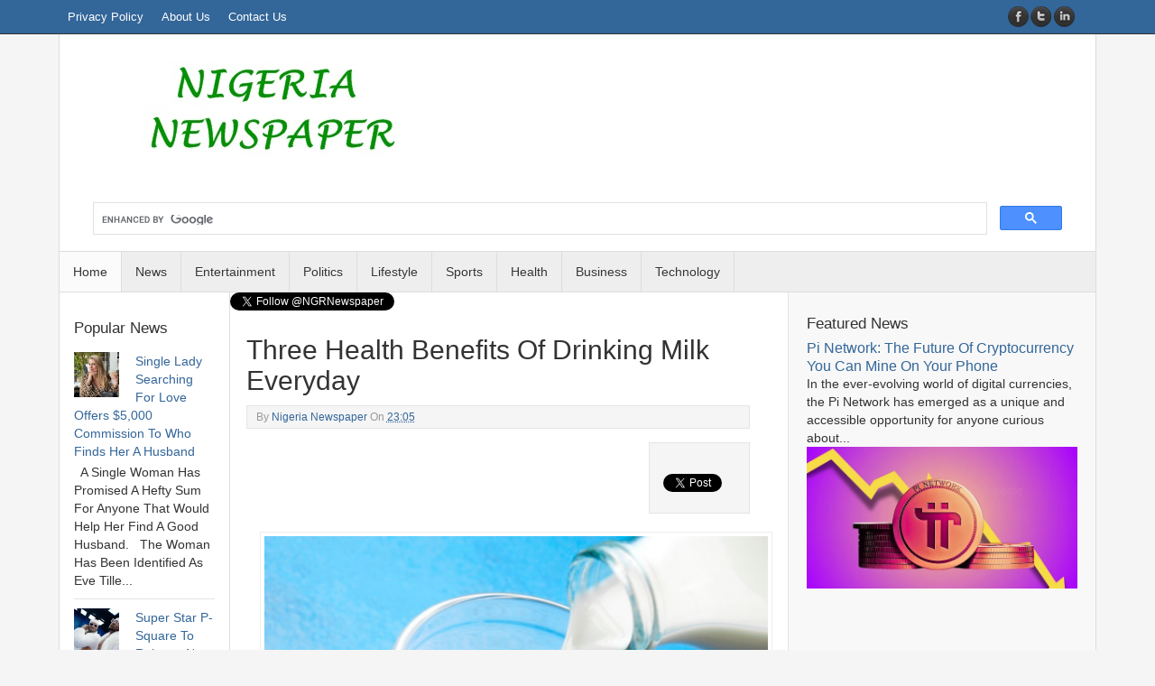

--- FILE ---
content_type: text/html; charset=UTF-8
request_url: https://www.nigerianewspaper.com.ng/2019/09/three-health-benefits-of-drinking-milk.html
body_size: 23583
content:
<!DOCTYPE html>
<html xmlns='http://www.w3.org/1999/xhtml' xmlns:b='http://www.google.com/2005/gml/b' xmlns:data='http://www.google.com/2005/gml/data' xmlns:expr='http://www.google.com/2005/gml/expr'>
<head>
<link href='https://www.blogger.com/static/v1/widgets/2944754296-widget_css_bundle.css' rel='stylesheet' type='text/css'/>
<meta content='Qg5MVSJodekFLgRNKG-M_Nqc-YKOSz0EzrgwFk7GFYY' name='google-site-verification'/>
<meta content='Qg5MVSJodekFLgRNKG-M_Nqc-YKOSz0EzrgwFk7GFYY' name='google-site-verification'/>
<meta content='uDnZex1IrKHf_tm_joAKT_8FN-gakQJdOclp_qRy1L4' name='google-site-verification'/>
<script async='async' src='//pagead2.googlesyndication.com/pagead/js/adsbygoogle.js'></script>
<script>
     (adsbygoogle = window.adsbygoogle || []).push({
          google_ad_client: "ca-pub-6440027093511660",
          enable_page_level_ads: true
     });
</script>
<meta content='b1b15b77dffbd85c7df118c3e4111614' name='p:domain_verify'/>
<meta content='e164b4c15dbe45d281f1c37576824cfd' name='p:domain_verify'/>
<meta content='MJ12_01dbc259-cee3-4a32-b1c1-6429ff9a2c67' name='majestic-site-verification'>
<script async='async' src='//pagead2.googlesyndication.com/pagead/js/adsbygoogle.js'></script>
<script>
  (adsbygoogle = window.adsbygoogle || []).push({
    google_ad_client: "ca-pub-6440027093511660",
    enable_page_level_ads: true
  });
</script>
<meta content='F8E9E9DB76ADB180E401C6FE5D2D0861' name='msvalidate.01'/>
<meta content='Latest Nigeria Newspaper,nigeria newspapers for today,nigeria news paper today,Nigeria News and Naija News at your finger tips online' name='description'/>
<meta content='nigeria news, nigeria newspaper, nigerian newspapers, nigerian newspaper, nigeria newspapers, nigerianewspaper, nigerian newspapers online, latest nigerian news, nigerian news' name='keywords'/>
<html lang='en' xmlns='http://www.w3.org/1999/xhtml' xmlns:b='http://www.google.com/2005/gml/b' xmlns:data='http://www.google.com/2005/gml/data' xmlns:expr='http://www.google.com/2005/gml/expr'>
</html>
<meta content='text/html; charset=UTF-8' http-equiv='Content-Type'/>
<meta content='blogger' name='generator'/>
<link href='https://www.nigerianewspaper.com.ng/favicon.ico' rel='icon' type='image/x-icon'/>
<link href='https://www.nigerianewspaper.com.ng/2019/09/three-health-benefits-of-drinking-milk.html' rel='canonical'/>
<link rel="alternate" type="application/atom+xml" title="Nigeria Newspaper - Latest Nigeria News paper - Atom" href="https://www.nigerianewspaper.com.ng/feeds/posts/default" />
<link rel="alternate" type="application/rss+xml" title="Nigeria Newspaper - Latest Nigeria News paper - RSS" href="https://www.nigerianewspaper.com.ng/feeds/posts/default?alt=rss" />
<link rel="service.post" type="application/atom+xml" title="Nigeria Newspaper - Latest Nigeria News paper - Atom" href="https://www.blogger.com/feeds/3100938667632099711/posts/default" />

<link rel="alternate" type="application/atom+xml" title="Nigeria Newspaper - Latest Nigeria News paper - Atom" href="https://www.nigerianewspaper.com.ng/feeds/3165704734833897212/comments/default" />
<!--Can't find substitution for tag [blog.ieCssRetrofitLinks]-->
<link href='https://blogger.googleusercontent.com/img/b/R29vZ2xl/AVvXsEjcXKfWk2eoDWDslHLEgvbrLVqnj6whJCNArLXpteYEJGzpzks46vEb-k5oowC4sbtaDTYPCPPtcYQkSPv2ezDyQULCka22s8igymxY3dkSVcyXRzDBnUCp8iFcqBjUoR3MUwoH66HyhpR0/s640/desi-cow-milk-500x500.png' rel='image_src'/>
<meta content='https://www.nigerianewspaper.com.ng/2019/09/three-health-benefits-of-drinking-milk.html' property='og:url'/>
<meta content='Three Health Benefits Of Drinking Milk Everyday' property='og:title'/>
<meta content='Nigeria Newspaper is an online Nigeria newspapers that delivers latest nigeria news, naija news, nigeria news and information around the world.' property='og:description'/>
<meta content='https://blogger.googleusercontent.com/img/b/R29vZ2xl/AVvXsEjcXKfWk2eoDWDslHLEgvbrLVqnj6whJCNArLXpteYEJGzpzks46vEb-k5oowC4sbtaDTYPCPPtcYQkSPv2ezDyQULCka22s8igymxY3dkSVcyXRzDBnUCp8iFcqBjUoR3MUwoH66HyhpR0/w1200-h630-p-k-no-nu/desi-cow-milk-500x500.png' property='og:image'/>
<title>
Three Health Benefits Of Drinking Milk Everyday | Nigeria Newspaper - Latest Nigeria News paper
</title>
<script>
  (function(i,s,o,g,r,a,m){i['GoogleAnalyticsObject']=r;i[r]=i[r]||function(){
  (i[r].q=i[r].q||[]).push(arguments)},i[r].l=1*new Date();a=s.createElement(o),
  m=s.getElementsByTagName(o)[0];a.async=1;a.src=g;m.parentNode.insertBefore(a,m)
  })(window,document,'script','https://www.google-analytics.com/analytics.js','ga');

  ga('create', 'UA-76856707-1', 'auto');
  ga('send', 'pageview');

</script>
<!-- Meta Tags ~ www.blogtipsntricks.com -->
<meta content='width=device-width, initial-scale=1, maximum-scale=1' name='viewport'/>
<!-- /Meta Tags ~ www.blogtipsntricks.com -->
<style id='page-skin-1' type='text/css'><!--
/*
/////////////////////////////////////////////////////////
//                                                     //
//  Blogger Template Style                             //
//  Name      : Hola Blogger Theme                     //
//  Designer  : Chandeep                               //
//  URL       : www.blogtipsntricks.com                //
//                                                     //
/////////////////////////////////////////////////////////
*/
/*****************************************
reset.css
******************************************/
html, body, div, span, applet, object, iframe,
h1, h2, h3, h4, h5, h6, p, blockquote, pre,
a, abbr, acronym, address, big, cite, code,
del, dfn, em, font, img, ins, kbd, q, s, samp,
small, strike, strong, sub, sup, tt, var,
dl, dt, dd, ol, ul, li,
fieldset, form, label, legend,
table, caption, tbody, tfoot, thead, tr, th, td, figure {    margin: 0;    padding: 0;}
article,aside,details,figcaption,figure,
footer,header,hgroup,menu,nav,section {     display:block;}
table {    border-collapse: separate;    border-spacing: 0;}
caption, th, td {    text-align: left;    font-weight: normal;}
blockquote:before, blockquote:after,
q:before, q:after {    content: "";}
blockquote, q {    quotes: "" "";}
sup{ vertical-align: super; font-size:smaller; }
code{ font-family: 'Courier New', Courier, monospace; font-size:12px; color:#272727; }
a img{	border: none;}
ol, ul { padding: 10px 0 20px;  margin: 0 0 0 35px;  text-align: left;  }
ol li { list-style-type: decimal;  padding:0 0 5px;  }
ul li { list-style-type: square;  padding: 0 0 5px;  }
ul ul, ol ol { padding: 0; }
h1, h2, h3, h4, h5, h6 { font-weight: normal; text-transform: capitalize; }
.post-body h1 { line-height: 34px; font-size: 44px; margin: 10px 0; }
.post-body h2 { font-size: 30px; line-height: 40px; border-bottom: 2px solid #336699; padding-bottom: 5px; margin: 10px 0; }
.post-body h3 { font-size: 28px; line-height: 38px; border-bottom: 2px solid #EEEEEE; padding-bottom: 5px; margin: 10px 0; }
.post-body h4 { font-size: 26px; line-height: 36px; margin: 10px 0;  }
.post-body h5 { font-size: 24px; line-height: 34px; margin: 10px 0;  }
.post-body h6 { font-size: 18px; line-height: 24px; margin: 10px 0;  }
/*****************************************
Global Links CSS
******************************************/
a{ color: #336699; outline:none; text-decoration: none; }
a:hover { color: #333; text-decoration:none; }
body{ background: #F5F5F5; color: #333; height: 100%; padding: 0; font-family: 'Arial', San-Serif; font-size: 15px; line-height: 25px; }
.clr { clear:both; float:none; }
/*****************************************
Wrappers
******************************************/
.ct-wrapper { padding:0px 20px; position:relative; max-width:1150px; margin: 0 auto; }
.outer-wrapper { background: #FFF; position: relative; border-left: 1px solid #ddd; border-right: 1px solid #ddd; }
.header-wrapper { background: #FFFFFF; border-left: 1px solid #DDDDDD; border-right: 1px solid #DDDDDD; display: inline-block; float: left; padding: 0 2%; width: 100%; -moz-box-sizing: -webkit-border-box; box-sizing: border-box; }
.main-wrapper { width:auto; margin-right:365px; }
#content { box-sizing: border-box; -moz-box-sizing: border-box; -webkit-box-sizing: border-box; border-left: 1px solid #DDDDDD; float: right; position: relative; width: 76%; }
.main-inner-wrap { float: left; position: relative; width: 100%; }
.sidebar-wrapper { width:300px; font-size: 14px; line-height: 20px; padding: 25px 20px; float: right; background: #F8F8F8; border-left: 1px solid #e4e4e4; border-bottom: 1px solid #e4e4e4; }
/**** Layout Styling CSS *****/
body#layout #top-nav { margin-top: 40px; }
body#layout #header, body#layout .header-right { width: 50%; }
body#layout .main-wrapper { margin-right: 300px; }
body#layout .widget-content { margin: 0; }
body#layout #content { width: 70%; }
body#layout .in-sidebar { width: 30%; }
body#layout .outer-wrapper, body#layout .sidebar-wrapper, body#layout .ct-wrapper { margin: 0; padding: 0; }
/*****************************************
Header CSS
******************************************/
#header{ float:left; width: auto; }
#header-inner{ margin: 30px 20px 20px; padding: 0; }
#header h1 { color: #1e1e1e; font-size: 40px; text-transform: capitalize; font-varient: small-caps; line-height: 50px; }
#header h1 a, #header h1 a:hover { color: #333; }
#header p.description{ background: #336699; color: #FFFFFF; font-family: georgia; font-size: 13px; font-style: italic;  padding: 5px 10px; text-transform: capitalize; disply: inline-block; }
#header img{ border:0 none; background:none; width:auto; height:auto; margin:0 auto; }
/***** Header Right CSS *****/
.header-right { float: right; }
.header-right .widget-content { margin-top: 16px; }
/*****************************************
Menu CSS
******************************************/
/***** Top Menu CSS *****/
.top-menu{ background: #336699; border-bottom: 1px solid #333; float: left; width: 100%; z-index: 1000; }
.top-menu ul { width: 100%; padding: 0; margin: 0; }
.top-menu li { list-style-type: none; display: inline-block; float: left; padding: 0; }
.top-menu li a { color: #FFFFFF; display: inline-block; font-size: 13px; padding: 6px 10px; text-decoration: none; text-transform: capitalize; }
.top-menu li a:hover { background: #333; text-decoration: none; }
/***** Main Menu CSS *****/
.nav-menu { background: #eee; border: 1px solid #ddd; margin: 0 auto; padding: 0; width: 100%; z-index: 299; text-shadow: 0 1px 0 #fff; -moz-box-sizing: -webkit-border-box; box-sizing: border-box; }
.nav-menu ul { list-style:none; margin: 0; padding: 0; z-index: 999; }
.nav-menu ul li { display: inline-block; float: left; line-height: 1; list-style: none; padding: 0; text-align: left; }
.nav-menu li a { background: transparent; border-right: 1px solid #DDDDDD; color: #333; display: block; font-size: 14px; padding: 15px; position: relative; text-decoration: none; text-transform: capitalize; }
.nav-menu li a:hover, .nav-menu ul li.highlight a {  background: #fbfbfb;  }
/*****************************************
Blog Post CSS
******************************************/
.post { border-bottom: 1px solid #DDDDDD; margin: 20px 0 0; padding: 0 3% 20px; }
.post-title { font-size: 30px; line-height: normal; }
.post-title a { color:#111; }
.post-title a:hover { color: #000; }
.post-body { padding: 0; margin:0; text-transform: auto; word-wrap:break-word;  }
.post-header, .btnt-meta { background: #F5F5F5; border: 1px solid #E5E5E5; color: #999999; font-size: 12px; line-height: normal; margin: 10px 0 5px; padding: 5px 10px; }
.btnt-meta { float: right; margin: 10px 0 20px 20px; padding: 5px; }
.post-body img { max-width: 100%; padding: 4px; border: 1px solid #eee; }
.btnt-img { position: relative; float: right; margin: 5px 0 10px 15px; }
/***** Page Nav CSS *****/
.home-link, #blog-pager-newer-link a, #blog-pager-older-link a { background: #333; color: #fff; display: inline-block; padding: 8px 10px; }
.home-link:hover, #blog-pager-newer-link a:hover, #blog-pager-older-link a:hover { background: #336699; color: #FFFFFF; }
#blog-pager { text-align: center; padding: 10px 5% 10px 5%; font-size: 14px; font-weight: normal; line-height: 1.5; margin: 1em 0 2em; }
.showpageOf { display:none; }
.showpagePoint, .showpage a, .showpageNum a { margin: 0 10px 0 0; }
/*****************************************
Post Highlighter CSS
******************************************/
blockquote {   background: url("https://blogger.googleusercontent.com/img/b/R29vZ2xl/AVvXsEiDjG7RsjgJyLLrEWZSs7GiLNPE0RaIpnlgN3qi2fs9xwdRd7NnNbxoNeUd2Ph7NgZSFd4gPtLHPPcyvkFE7c3xlW2vZtNicmmLjJ3239jfJ28QT9kNFCpNIgnuvmCpBvTrswONHszIhjQr/s1600/quote.png") no-repeat 5.4% center;  border-color: #CCCCCC;  border-style: dashed;  border-width: 2px 0;  color: #888;  font-style: italic;  margin: 10px 0 20px -3%;  padding: 1.5em 38px 10px 114px;  }
/*****************************************
Custom Widget CSS
******************************************/
/***** Btnt Social Share widget CSS ******/
.btnt-social { clear: both; float: left; margin: 5px 0 5px 10px; width: 90px; }
/***** Subscribe widget *****/
.sidebar #HTML101 { background: #FBFBFB; border: 1px solid #EEEEEE; font-size: 13px; padding: 35px 10px; text-align: center; }
.sidebar #HTML101 h5 {  font-size: 26px;  font-weight: normal;  margin-bottom: 15px;  text-align: center;  text-transform: none;  }
/***** Social Profile Icon Widget CSS *****/
ul.social-profile-icons { float: right; width: auto; margin: 6px 2%; }
ul.social-profile-icons li { background: transparent !important; border: none !important; list-style-type: none !important; margin: 0 !important; padding: 0 !important; }
ul.social-profile-icons li a, ul.social-profile-icons li a:hover { background: url("https://blogger.googleusercontent.com/img/b/R29vZ2xl/AVvXsEiSJUrapvfWillTU0PpMT3-xlyfjyR31LTKmUjNow9j-dKkYj9PHYc8oOD8OatlF4tLchnVd-ZTv1K5TzHxeoIkqkPtxx1O8hx1LkbtCF-nVwIDCVI2ipDvupOGEHU-S9qGaQmey3aUqxs/s1600/social.png") no-repeat scroll 0 0; display: block; height: 25px; overflow: hidden; text-indent: -999px; transition: all 0.25s linear 0s; width: 25px; padding: 0; -moz-border-radius: 50%; -webkit-border-radius: 50%; border-radius: 50%; }
ul.social-profile-icons li.social-facebook a { background-position: 0 0; }
ul.social-profile-icons li.social-twitter a { background-position: -25px 0; }
ul.social-profile-icons li.social-gplus a { background-position: -50px 0; }
ul.social-profile-icons li.social-linkedin a { background-position: -75px 0; }
ul.social-profile-icons li.social-rss a { background-position: -100px 0; }
ul.social-profile-icons li.social-facebook a:hover { background-position: 0 -25px; }
ul.social-profile-icons li.social-twitter a:hover { background-position: -25px -25px; }
ul.social-profile-icons li.social-gplus a:hover { background-position: -50px -25px; }
ul.social-profile-icons li.social-linkedin a:hover { background-position: -75px -25px; }
ul.social-profile-icons li.social-rss a:hover { background-position: -100px -25px; }
/***** Popular Post *****/
.popular-posts ul { padding-left: 0; }
.popular-posts ul li { border-bottom: 1px solid rgba(0, 0, 0, 0.1); list-style: none outside none !important; margin-left: 0 !important;  overflow: hidden; padding: 10px 0 !important; }
.PopularPosts .item-thumbnail img {  display: block; float: left; height: 50px; margin-right: 8px; width: 50px; }
/***** Form CSS *****/
input { color: #333;  font-family: 'Lora', Georgia, "Times New Roman", Times;  margin-top: 10px;  }
input[type=text], select, textarea { background: #fff; border: 1px solid #ddd; color: #bbb; font-family: Verdana, Arial, Tahoma, sans-serif; font-size: 9px; margin: 10px 0 0; padding: 12px 15px; text-transform: uppercase;  vertical-align: middle; }
textarea { color: #333; font-family: 'Lora', Georgia, "Times New Roman", Times; font-size: 12px; text-transform: none; }
#subbox {
background: url("https://blogger.googleusercontent.com/img/b/R29vZ2xl/AVvXsEhEx8_VCHgqiGxXVQuSzkm6Nf8HFpTgZDruDVPLsF6srJ7XAVhKfaieBUNgucyPIOaggTdXzuefWDG0ZreLDbNkJGanRyGhF60VXzKi7A5qY0yVCsz0yZ1mwxxUFliT8iumI8WUDRPLsi4a/s1600/email-icon.png") no-repeat scroll 16px 15px #FFFFFF;
color: #BBBBBB;
font-family: Verdana,Arial,Tahoma,sans-serif;
font-size: 9px;
padding: 14px 15px 14px 45px;
text-transform: uppercase;
width: 160px;
}
/***** Button CSS *****/
input[type="button"],
input[type="submit"], .showpageNum a, .showpage a, .showpagePoint { background: #336699; border: none; text-shadow: 0 1px 0 #1d4a5f; -moz-border-radius: 3px; -webkit-border-radius: 3px; border-radius: 3px; color: #fff; cursor: pointer; font-family: Verdana, Arial, Tahoma, sans-serif; font-size: 11px; font-weight: bold; padding: 10px 15px; text-decoration: none; text-transform: uppercase; display: inline-block; }
input:hover[type="button"],
input:hover[type="submit"], .showpageNum a:hover, .showpage a:hover, .showpagePoint { background: #333; color: #fff; text-decoration: none; }
/***** Profile Widget CSS *****/
.Profile img { border:1px solid #cecece; background:#fff; float:left; margin:5px 10px 5px 0; padding:5px;  -webkit-border-radius: 50px;	-moz-border-radius: 50px;	border-radius: 50px; }
.profile-data { color:#999999; font:bold 20px/1.6em Arial,Helvetica,Tahoma,sans-serif; font-variant:small-caps; margin:0; text-transform:capitalize;}
.profile-datablock { margin:0.5em 0;}
.profile-textblock { line-height:1.6em; margin:0.5em 0;}
a.profile-link { clear:both; display:block; font:80% monospace; padding:10px 0; text-align:center; text-transform:capitalize;}
/*****************************************
Sidebar CSS
******************************************/
.sidebar{  margin: 0;  padding: 0;  display: block;  }
.sidebar h2 {  font-size: 17px; font-weight: normal; margin-bottom: 6px; }
.sidebar .widget{  clear: both; margin-bottom: 25px;  }
.sidebar ul{ margin:0; padding:0; list-style:none; }
.sidebar li{  margin: 0 0 0 15px;  padding: 0 0 5px;  text-transform: capitalize;  }
/***** In-Sidebar *****/
.in-sidebar { float: left; margin: 30px 2%; width: 20%; }
.in-sidebar h2 { font-size: 17px;  font-weight: normal;  margin-bottom: 6px; }
.in-sidebar .widget{  display: inline-block;  font-size: 14px;  line-height: 20px; float: right;  }
.in-sidebar ul{ margin:0; padding:0; list-style:none; }
.in-sidebar li{  margin: 0 0 0 15px;  padding: 0 0 5px;  text-transform: capitalize;  }
/*****************************************
Footer CSS
******************************************/
#footer { background: #222; text-shadow: 1px 1px #000000; width: 100%; color: #999; }
.footer { float: left;  width: 33.3%; }
.footer h2 { color: #ddd; font-size: 19px; font-weight: normal; margin-bottom: 15px;  text-transform: none; }
.footer .widget{ clear: both; font-size: 14px; line-height: 20px;  margin: 35px 25px 30px; }
.footer ul{ margin:0; padding:0; list-style:none; }
.footer li{ margin: 0 0 0 15px; padding: 0 0 5px; text-transform: capitalize; }
.footer-credits { padding: 30px 0; background: #111; color: #999; }
.footer-credits .attribution { text-align: center; }
#footer a, .footer-credits a { color: #BBBBBB;  }
#footer a:hover, .footer-credits a:hover { color: #D4D4D4; }
/*****************************************
Comments CSS
******************************************/
.comments { padding-top: 30px; clear:both; margin: 0 0 0 20px; }
.comments h4 { font-size: 25px; line-height: 30px; padding: 0; text-transform: capitalize; }
#comments-block .avatar-image-container.avatar-stock img{ border-width:0; padding:1px; }
#comments-block .avatar-image-container{ height:37px; left:-45px; position:absolute; width:37px; }
#comments-block.avatar-comment-indent{ margin-left:45px; position:relative;  }
#comments-block.avatar-comment-indent dd{  margin-left:0;  }
iframe.avatar-hovercard-iframe{  border:0 none;  padding:0;  width:25em;  height:9.4em;  margin:.5em;  }
.comments .comments-content{  margin-bottom:16px;  }
.comments .continue, .comments .comment .comment-actions { display: block; text-align: right; }
.comments .continue a, .comments .comment .comment-actions a { padding: 0 7px; }
.comments .continue a:hover, .comments .comment .comment-actions a:hover{ text-decoration: none; }
.comments .comments-content .comment-thread ol{ margin: 20px 0 0 -10px; overflow: hidden; }
.comments .comments-content .inline-thread{ padding: 0; }
.comments .comments-content .comment-thread:empty{ display:none; }
.comments .comments-content .comment-replies{ margin-left: 0px; margin-top: 0px; }
.comments .comments-content .comment:first-child{ padding-top: 4px; }
.comments .comments-content .comment:last-child { border-bottom: 1px solid #DDDDDD; padding-bottom: 0; }
.comments .comments-content .comment-body{ position: relative; }
.comments .comments-content .user a {   font-style: normal;  font-weight: bold;  text-transform: capitalize; }
.comments .comments-content .icon.blog-author {display:inline-block;height:18px;margin:0 0 -4px 6px;width:18px}
.comments .comments-content .datetime {  display: block;  line-height: 21px; margin-left: 0px;  }
.comments .comments-content .datetime a {  color: #333;  font-size: 14px;  }
.comments .comments-content .datetime a:hover {  text-decoration:none; }
.comments .comments-content .comment-header {  margin: 0;  min-height: 40px;  padding: 10px;   position: relative;  }
.comments .comments-content .comment-content{  margin: 0;  padding: 0 10px 10px 10px;  position: relative;  }
.comments .comments-content .owner-actions {position:absolute;right:0;top:0}
.comments .comments-replybox { border:none;height:250px;width:100%}
.comments .comment-replybox-single { margin-left:4px;margin-top:5px}
.comments .comment-replybox-thread {  margin: 5px 15px 5px -10px;  }
.comments .comments-content .loadmore a { display:block;padding:10px 16px;text-align:center}
.comments .thread-toggle { cursor:pointer;display:none;}
.comments .continue{   float: right;  cursor:pointer;  display:inline-block;  }
.comments .continue a{  display:block;  font-weight: normal;  margin: 0 15px 0 0;  }
.comments .comments-content .loadmore{cursor:pointer;margin-top:3em;max-height:3em}
.comments .comments-content .loadmore.loaded{max-height:0;opacity:0;overflow:hidden}
.comments .thread-chrome.thread-collapsed{display:none}
.comments .thread-toggle .thread-arrow{display:inline-block;height:6px;margin:.3em;overflow:visible;padding-right:4px;width:7px}
.comments .thread-expanded .thread-arrow{background:url("[data-uri]") no-repeat scroll 0 0 transparent}
.comments .thread-collapsed .thread-arrow{background:url("[data-uri]") no-repeat scroll 0 0 transparent}
.comments .avatar-image-container {  float: right;  padding: 0;  margin: 0;  max-height:55px;  width:55px;  }
.comments .avatar-image-container img {  display: block;  max-width: 55px;  width: 55px;  border-radius: 27.5px;  -moz-border-radius: 27.5px;  -o-border-radius: 27.5px;  -webkit-border-radius: 27.5px;  }
.comments .comment-block {  margin-left: 0px;  position: relative;  }
.comments .comments-content .comment {  background: #F9F9F9;  border: 1px solid #DDDDDD;  list-style: none outside none;  margin: 0 25px 15px 10px;  padding: 10px !important; }
/*****************************************
Responsive styles
******************************************/
@media screen and (max-width: 1024px) {
#header, .header-right { float: none; text-align: center; width: 100%; }
.header-right .widget-content { margin: 0; }
#content {  width: 100%; border: none; }
.in-sidebar { margin: 0; padding: 30px 2%; -moz-box-sizing: border-box; -webkit-box-sizing: border-box; box-sizing: border-box; width: 100%; overflow: hidden; }
}
@media screen and (max-width: 960px) {
.ct-wrapper{ padding:0 15px;  }
.main-wrapper { margin-right:0; width:100%; }
.sidebar-wrapper{ border: none; -moz-box-sizing: border-box; -webkit-box-sizing: border-box; box-sizing: border-box; float: left; width: 100%; overflow: hidden; }
ul.social-profile-icons { display: none; }
.top-nav ul, .nav-menu ul { text-align: center; }
.top-nav ul li, .nav-menu ul li { float: none; }
.nav-menu ul li a { border: none; }
#subbox { width: 60%; }
}
@media screen and (max-width: 768px){
.header-right { display: none; }
#comment-editor { margin:10px; }
.footer { width: 50%; }
}
@media screen and (max-width: 500px){
#header img { width:100%; }
}
@media screen and (max-width: 420px){
.comments .comments-content .datetime{    display:block;    float:none;    }
.comments .comments-content .comment-header {    height:70px;    }
}
@media screen and (max-width: 320px){
.footer { width: 100%; }
.ct-wrapper{ padding: 0; }
.post-body img{  max-width: 230px; }
.comments .comments-content .comment-replies {    margin-left: 0;    }
}
/*****************************************
Hiding Header Date and Feed Links
******************************************/
h2.date-header{display:none;}
ul#random-posts img {
float: left;
margin-right: 10px;
margin-bottom: 20px;
}
div#ContactForm1 {
display: none !important;
}

--></style>
<!--[if !IE]><!-->
<style type='text/css'>
.post-body img{ height:auto; max-width:100%; }
</style>
<!--<![endif]-->
<script src="//ajax.googleapis.com/ajax/libs/jquery/2.0.3/jquery.min.js" type="text/javascript"></script>
<script type='text/javascript'>
/*<![CDATA[*/
//Automatic read more
var thumbnail_mode = "yes";; //yes -with thumbnail, no -no thumbnail
summary_noimg = 530; //summary length when no image
summary_img = 440; //summary length when with image
img_thumb_height = 150;
img_thumb_width = 150;

function removeHtmlTag(strx,chop){if(strx.indexOf("<")!=-1){var s=strx.split("<");for(var i=0;i<s.length;i++){if(s[i].indexOf(">")!=-1){s[i]=s[i].substring(s[i].indexOf(">")+1,s[i].length)}}strx=s.join("")}chop=(chop<strx.length-1)?chop:strx.length-2;while(strx.charAt(chop-1)!=' '&&strx.indexOf(' ',chop)!=-1)chop++;strx=strx.substring(0,chop-1);return strx+'...'}

function createSummaryAndThumb(pID){var div=document.getElementById(pID);var imgtag="";var img=div.getElementsByTagName("img");var url=div.getElementsByTagName("a");var summ=summary_noimg;if(thumbnail_mode=="yes"){if(img.length>=1){imgtag='<span class="btnt-img"><img src="'+img[0].src+'" width="'+img_thumb_width+'px" height="'+img_thumb_height+'px" /></span>';summ=summary_img}}var summary=imgtag+'<div class="btnt-sum">'+removeHtmlTag(div.innerHTML,summ)+'</div>';div.innerHTML=summary}
/*]]>*/</script>
</meta>
<link href='https://www.blogger.com/dyn-css/authorization.css?targetBlogID=3100938667632099711&amp;zx=876ffabd-2a90-4b95-baf1-1c80c0080ae0' media='none' onload='if(media!=&#39;all&#39;)media=&#39;all&#39;' rel='stylesheet'/><noscript><link href='https://www.blogger.com/dyn-css/authorization.css?targetBlogID=3100938667632099711&amp;zx=876ffabd-2a90-4b95-baf1-1c80c0080ae0' rel='stylesheet'/></noscript>
<meta name='google-adsense-platform-account' content='ca-host-pub-1556223355139109'/>
<meta name='google-adsense-platform-domain' content='blogspot.com'/>

<!-- data-ad-client=ca-pub-6440027093511660 -->

</head>
<!--<body>-->
<body>
<div class='top-nav section' id='top-nav'><div class='widget HTML' data-version='1' id='HTML98'>
<div class='top-menu'>
<div class='ct-wrapper'>
<ul>
<li><a href='http://www.nigerianewspaper.com.ng/p/blog-page.html'>Privacy Policy</a></li>
<li><a href='http://www.nigerianewspaper.com.ng/p/nigeria-newspaper-is-online-multi.html'>About Us</a></li>
<li><a href='http://www.nigerianewspaper.com.ng/p/contact-us.html'>Contact Us</a></li>
</ul>
<ul class='social-profile-icons'>
<li class='social-facebook'><a href='https://web.facebook.com/Nigeria-Newspaper-1682129648731112/?fref=ts' title='Facebook'>Facebook</a></li>
<li class='social-twitter'><a href='https://twitter.com/NGRNewspaper' title='Twitter'>Twitter</a></li>
<li class='social-linkedin'><a href='https://www.linkedin.com/company/nigerianewspaper' title='Linkedin'>Linkedin</a></li>
</ul>
</div>
</div>
</div></div>
<div class='clr'></div>
<div class='ct-wrapper'>
<div class='header-wrapper'>
<div class='header-inner-wrap'>
<div class='header section' id='header'><div class='widget Header' data-version='1' id='Header1'>
<div id='header-inner'>
<a href='https://www.nigerianewspaper.com.ng/' style='display: block'>
<img alt='Nigeria Newspaper - Latest Nigeria News paper' id='Header1_headerimg' src='https://blogger.googleusercontent.com/img/b/R29vZ2xl/AVvXsEgyzHUOX7JuT7NFSFvQZj-N2d3LjzFEvniOi2yqymtlGqLHks-uxiXS5KaIaEs_IM4kCXoK94Fw1qhf-CryqBQeQkbSyaL91jx-o6Gb_wFHTuoXhkbqrLY10CU9iC8UnhiDWs04zIhFMJpd/s1600/LOGO+400x106.jpg' style='display: block'/>
</a>
</div>
</div></div>
</div><!-- /header-inner-wrap -->
<div class='header-right section' id='header-right'><div class='widget HTML' data-version='1' id='HTML2'>
<div class='widget-content'>
<script async="async" src="https://cse.google.com/cse.js?cx=a7aa636f698fa2afc"></script>
<div class="gcse-search"></div>
</div>
<div class='clear'></div>
</div></div>
<div class='clr'></div>
</div>
<div class='clr'></div>
<div class='navigation section' id='navigation'><div class='widget HTML' data-version='1' id='HTML99'>
<div class='nav-menu'>
<ul>
<li class='highlight'><a href='https://www.nigerianewspaper.com.ng/'>Home</a></li>
<li><a href='https://www.nigerianewspaper.com.ng/search/label/News'>News</a></li>
<li><a href='https://www.nigerianewspaper.com.ng/search/label/Entertainment'>Entertainment</a></li>
<li><a href='https://www.nigerianewspaper.com.ng/search/label/Politics'>Politics</a></li>
<li><a href='https://www.nigerianewspaper.com.ng/search/label/Lifestyle'>Lifestyle</a></li>
<li><a href='https://www.nigerianewspaper.com.ng/search/label/Sports'>Sports</a></li>
<li><a href='https://www.nigerianewspaper.com.ng/search/label/Health'>Health</a></li>
<li><a href='https://www.nigerianewspaper.com.ng/search/label/Business'>Business</a></li>
<li><a href='https://www.nigerianewspaper.com.ng/search/label/Technology'>Technology</a></li>
</ul>
<div class='clr'></div>
</div>
</div></div>
<div class='outer-wrapper'>
<div class='main-wrapper'>
<div class='main-inner-wrap'>
<div class='content section' id='content'><div class='widget HTML' data-version='1' id='HTML9'>
<div class='widget-content'>
<a href="https://twitter.com/NGRNewspaper" class="twitter-follow-button" data-show-count="false">Follow @NGRNewspaper</a><script async="async" src="//platform.twitter.com/widgets.js" charset="utf-8" ></script>
</div>
<div class='clear'></div>
</div><div class='widget Blog' data-version='1' id='Blog1'>
<div class='blog-posts hfeed'>
<!--Can't find substitution for tag [defaultAdStart]-->

          <div class="date-outer">
        
<h2 class='date-header'><span>18.9.19</span></h2>

          <div class="date-posts">
        
<div class='post-outer'>
<div class='post hentry uncustomized-post-template' itemscope='itemscope' itemtype='http://schema.org/BlogPosting'>
<h1 class='post-title entry-title' itemprop='name'>
Three Health Benefits Of Drinking Milk Everyday
</h1>
<div class='post-header'>
<div class='post-header-line-1'>
           By <span class='post-author vcard'>
<span class='fn' itemprop='author' itemscope='itemscope' itemtype='http://schema.org/Person'>
<meta content='https://www.blogger.com/profile/05428748677722637631' itemprop='url'/>
<a href='https://www.blogger.com/profile/05428748677722637631' rel='author' title='author profile'>
<span itemprop='name'>Nigeria Newspaper</span>
</a>
</span>
</span>
<span class='post-timestamp'>

               On 
<meta content='https://www.nigerianewspaper.com.ng/2019/09/three-health-benefits-of-drinking-milk.html' itemprop='url'/>
<a class='timestamp-link' href='https://www.nigerianewspaper.com.ng/2019/09/three-health-benefits-of-drinking-milk.html' rel='bookmark' title='permanent link'><abbr class='updated' itemprop='datePublished' title='2019-09-18T23:05:00-07:00'>23:05</abbr></a>
</span>
<span class='post-comment-link'>
</span>
</div>
</div>
<div class='btnt-meta'><span class='btnt-social'><span class='fb-like' data-layout='button_count' data-send='false' data-show-faces='false' data-width='450'></span></span><span class='btnt-social'><a class='twitter-share-button' data-via='chandeeban' href='https://twitter.com/share'>Tweet</a></span><span class='btnt-social'><g:plusone size='medium'></g:plusone></span></div>
<div class='post-body entry-content' id='post-body-3165704734833897212' itemprop='articleBody'>
<div class="separator" style="clear: both; text-align: center;">
<a href="https://blogger.googleusercontent.com/img/b/R29vZ2xl/AVvXsEjcXKfWk2eoDWDslHLEgvbrLVqnj6whJCNArLXpteYEJGzpzks46vEb-k5oowC4sbtaDTYPCPPtcYQkSPv2ezDyQULCka22s8igymxY3dkSVcyXRzDBnUCp8iFcqBjUoR3MUwoH66HyhpR0/s1600/desi-cow-milk-500x500.png" imageanchor="1" style="margin-left: 1em; margin-right: 1em;"><img alt="Three Health Benefits Of Drinking Milk Everyday" border="0" data-original-height="500" data-original-width="500" height="640" src="https://blogger.googleusercontent.com/img/b/R29vZ2xl/AVvXsEjcXKfWk2eoDWDslHLEgvbrLVqnj6whJCNArLXpteYEJGzpzks46vEb-k5oowC4sbtaDTYPCPPtcYQkSPv2ezDyQULCka22s8igymxY3dkSVcyXRzDBnUCp8iFcqBjUoR3MUwoH66HyhpR0/s640/desi-cow-milk-500x500.png" title="" width="640" /></a></div>
A glass of &#8216;milk&#8217; a day, keeps diseases away. Not just apples.<br />

As adults, we&#8217;re all well-acquainted with this idea that Milk is good
 for us. But beyond this vague notion, there are uncertainties revolving
 around the specifics of exactly why that is.<br />
<script async src="https://pagead2.googlesyndication.com/pagead/js/adsbygoogle.js"></script>
<!-- RESPONSIVE RESPONSIVE TEMPLATE -->
<ins class="adsbygoogle"
     style="display:block"
     data-ad-client="ca-pub-6440027093511660"
     data-ad-slot="6516594400"
     data-ad-format="auto"
     data-full-width-responsive="true"></ins>
<script>
     (adsbygoogle = window.adsbygoogle || []).push({});
</script>

These three things are just a few out of many reasons why milk is needed in our daily diet.<br />

<strong>1. Energy Booster</strong><br />

Milk is great for many things, but did you know it&#8217;s also great for 
boosting your energy? When you&#8217;re struggling to get through the day and 
you need a little boost, reach for a cold glass of milk. It will help 
you feel revitalized in no time.<br />

<strong>2. Soothes Heartburn</strong><br />

There are many foods that contain acids that cause people to 
experience heartburn. One of the simplest &#8211; and yummiest &#8211; ways to 
alleviate this pain is by drinking a glass of milk.<script async src="https://pagead2.googlesyndication.com/pagead/js/adsbygoogle.js"></script>
<!-- RESPONSIVE RESPONSIVE TEMPLATE -->
<ins class="adsbygoogle"
     style="display:block"
     data-ad-client="ca-pub-6440027093511660"
     data-ad-slot="6516594400"
     data-ad-format="auto"
     data-full-width-responsive="true"></ins>
<script>
     (adsbygoogle = window.adsbygoogle || []).push({});
</script> The cooling 
sensation and the thick consistency of milk help to coat the oesophagus 
and stomach lining to prevent heartburn.<br />

<strong>3. Stress Reducer</strong><br />

Thanks to the many vitamins and minerals that are in milk, it can 
also work as a stress reliever. After a long, hard day at the office, 
sit down and drink a warm glass of milk. This helps to relieve muscle 
tension and soothe your nerves.<br />
<script async src="https://pagead2.googlesyndication.com/pagead/js/adsbygoogle.js"></script>
<!-- RESPONSIVE RESPONSIVE TEMPLATE -->
<ins class="adsbygoogle"
     style="display:block"
     data-ad-client="ca-pub-6440027093511660"
     data-ad-slot="6516594400"
     data-ad-format="auto"
     data-full-width-responsive="true"></ins>
<script>
     (adsbygoogle = window.adsbygoogle || []).push({});
</script>
<strong>How much milk should be consumed daily?</strong><br />

In order to get the full benefits of milk, including the nine 
essential nutrients, the USDA advises that adults should consume three 
servings of milk each day. A serving size is 1 cup of milk or yoghurt. 
So, go ahead&#8212;drink your milk. It&#8217;s definitely good for you.<br />

<em>The medical information provided in this article is provided as 
an information resource only. This information does not create any 
patient-physician relationship and should not be used as a substitute 
for professional diagnosis and treatment.</em><script async src="https://pagead2.googlesyndication.com/pagead/js/adsbygoogle.js"></script>
<!-- RESPONSIVE RESPONSIVE TEMPLATE -->
<ins class="adsbygoogle"
     style="display:block"
     data-ad-client="ca-pub-6440027093511660"
     data-ad-slot="6516594400"
     data-ad-format="auto"
     data-full-width-responsive="true"></ins>
<script>
     (adsbygoogle = window.adsbygoogle || []).push({});
</script>
<div style='clear: both;'></div>
</div>
<div class='post-footer'>
<div class='addthis_inline_share_toolbox'></div>
<div class='post-footer-line post-footer-line-1'>
</div>
<div class='post-footer-line post-footer-line-2'>
</div>
<div class='post-footer-line post-footer-line-3'><span class='post-location'>
</span>
</div>
</div>
</div>
<div class='comments' id='comments'>
<a name='comments'></a>
<h4>
0
comments:
        
</h4>
<div id='Blog1_comments-block-wrapper'>
<dl class='avatar-comment-indent' id='comments-block'>
</dl>
</div>
<p class='comment-footer'>
<div class='comment-form'>
<a name='comment-form'></a>
<h4 id='comment-post-message'>Post a Comment</h4>
<p>
</p>
<a href='https://www.blogger.com/comment/frame/3100938667632099711?po=3165704734833897212&hl=en&saa=85391&origin=https://www.nigerianewspaper.com.ng' id='comment-editor-src'></a>
<iframe allowtransparency='true' class='blogger-iframe-colorize blogger-comment-from-post' frameborder='0' height='410' id='comment-editor' name='comment-editor' src='' width='100%'></iframe>
<!--Can't find substitution for tag [post.friendConnectJs]-->
<script src='https://www.blogger.com/static/v1/jsbin/2830521187-comment_from_post_iframe.js' type='text/javascript'></script>
<script type='text/javascript'>
      BLOG_CMT_createIframe('https://www.blogger.com/rpc_relay.html', '0');
    </script>
</div>
</p>
<div id='backlinks-container'>
<div id='Blog1_backlinks-container'>
</div>
</div>
</div>
</div>

        </div></div>
      
<!--Can't find substitution for tag [adEnd]-->
</div>
<div class='blog-pager' id='blog-pager'>
<span id='blog-pager-newer-link'>
<a class='blog-pager-newer-link' href='https://www.nigerianewspaper.com.ng/2019/09/cristiano-ronaldo-is-searching-for-edna.html' id='Blog1_blog-pager-newer-link' title='Newer Post'>Newer Post</a>
</span>
<span id='blog-pager-older-link'>
<a class='blog-pager-older-link' href='https://www.nigerianewspaper.com.ng/2019/09/igbo-presidency-ngige-sagay-disagree-on.html' id='Blog1_blog-pager-older-link' title='Older Post'>Older Post</a>
</span>
<a class='home-link' href='https://www.nigerianewspaper.com.ng/'>Home</a>
</div>
<div class='clear'></div>
</div><div class='widget HTML' data-version='1' id='HTML5'>
<h2 class='title'>Latest News</h2>
<div class='widget-content'>
<link href="//mybloggerlab.com/Scripts/recent.css" type="text/css" rel="stylesheet">
 <script src="//mybloggerlab.com/Scripts/json.js"></script>

  <script type='text/javascript'>
var numposts = 30;
var showpostthumbnails =  true;
var displaymore = false;
var displayseparator = true;
var showcommentnum = false;
var showpostdate = false;
var showpostsummary = false;
var numchars = 100;</script>
  <script type="text/javascript" src="//www.nigerianewspaper.com.ng/feeds/posts/default?orderby=published&amp;alt=json-in-script&amp;callback=labelthumbs"></script>
</div>
<div class='clear'></div>
</div><div class='widget HTML' data-version='1' id='HTML3'>
<div class='widget-content'>
<script async="async" src="//pagead2.googlesyndication.com/pagead/js/adsbygoogle.js"></script>
<!-- RESPONSIVE RESPONSIVE TEMPLATE -->
<ins class="adsbygoogle"
     style="display:block"
     data-ad-client="ca-pub-6440027093511660"
     data-ad-slot="6516594400"
     data-ad-format="auto"></ins>
<script>
(adsbygoogle = window.adsbygoogle || []).push({});
</script>
</div>
<div class='clear'></div>
</div></div>
<div class='in-sidebar section' id='in-sidebar'><div class='widget PopularPosts' data-version='1' id='PopularPosts2'>
<h2>Popular News</h2>
<div class='widget-content popular-posts'>
<ul>
<li>
<div class='item-content'>
<div class='item-thumbnail'>
<a href='https://www.nigerianewspaper.com.ng/2023/07/single-lady-searching-for-love-offers.html' target='_blank'>
<img alt='' border='0' height='72' src='https://blogger.googleusercontent.com/img/b/R29vZ2xl/AVvXsEgV0SIKtKw_6p0vsdJPadaoLsT0Em-viiF8lbPMJS6i9DFAiYZlmr5eo4RA_eY27xMcv6_NIrFaz-h5j7YLqYZv0mWgkwuyhVSEgDRb96XsdqkwkBiggjHML3ZwLRwT1_a1gHiXqNBg0rFh9gEUt4HYveQkZRbOfpPk3AM2R_k3ULN7Dxr8ADx6X7BlPsGo/s72-w548-c-h640/Tilley-Coulson.jpg' width='72'/>
</a>
</div>
<div class='item-title'><a href='https://www.nigerianewspaper.com.ng/2023/07/single-lady-searching-for-love-offers.html'>Single Lady Searching For Love Offers $5,000 Commission to Who Finds Her a Husband</a></div>
<div class='item-snippet'>&#160; A single woman has promised a hefty sum for anyone that would help her find a good husband.  &#160;  The woman has been identified as Eve Tille...</div>
</div>
<div style='clear: both;'></div>
</li>
<li>
<div class='item-content'>
<div class='item-thumbnail'>
<a href='https://www.nigerianewspaper.com.ng/2023/01/super-star-p-square-to-release-new.html' target='_blank'>
<img alt='' border='0' height='72' src='https://blogger.googleusercontent.com/img/b/R29vZ2xl/AVvXsEim4xfpg4zR19t1AxgPd8fOLn7tWfpAkkKZk6pKr1CgL6LbbVIhrk44SDxX8g39wcJlVcCRg9ZLeco9TrjEAh2GYiBaIPWytyZOwxVeTjkMnjRHykdeBl50od-dkA8vTsoPySKiNa_k1hBZSuIOmtOEzkB4Q1NzC2kpojUAvtWbg1nHj6Bc7UyTZK0lbg/s72-w640-c-h420/P-Square-Jaiye-.webp' width='72'/>
</a>
</div>
<div class='item-title'><a href='https://www.nigerianewspaper.com.ng/2023/01/super-star-p-square-to-release-new.html'>Super Star P-Square To Release New Music Album In 2023</a></div>
<div class='item-snippet'>&#160; Superstar music duo, PSquare will release a new album this year.   Peter Okoye took to Instagram on Sunday, Jan 1 to make the announcement...</div>
</div>
<div style='clear: both;'></div>
</li>
<li>
<div class='item-content'>
<div class='item-thumbnail'>
<a href='https://www.nigerianewspaper.com.ng/2023/07/cctv-caught-housemaid-urinating-in.html' target='_blank'>
<img alt='' border='0' height='72' src='https://blogger.googleusercontent.com/img/b/R29vZ2xl/AVvXsEgvJ1c5IFHW3zj7ndgLY3Zy6OdJYqM1aqw4Gk9pvrBChoYO-_An5FdgTpyAwLp_EjPJdDNLzA1uWBouGY8dnNfMkv1XpXE0gFragyDV4kbLxdUuv436UYi_BRQB4iG5dSQ2LaC9KWdntx4tRlh4jBMS1IUVtSw4iOkpxekZBMMpqJ3-MZQ_gXgv3wPNppzS/s72-w640-c-h484/housemaid.jpg' width='72'/>
</a>
</div>
<div class='item-title'><a href='https://www.nigerianewspaper.com.ng/2023/07/cctv-caught-housemaid-urinating-in.html'>CCTV Caught Housemaid Urinating In The Kitchen On Her First Day of Work</a></div>
<div class='item-snippet'>&#160; A CCTV camera has caught a housemaid using a kitchen utensil to urinate on her first day at work.  &#160;  The maid unaware of the presence of ...</div>
</div>
<div style='clear: both;'></div>
</li>
<li>
<div class='item-content'>
<div class='item-thumbnail'>
<a href='https://www.nigerianewspaper.com.ng/2023/02/us-extends-tourist-visa-validity-to-5.html' target='_blank'>
<img alt='' border='0' height='72' src='https://blogger.googleusercontent.com/img/b/R29vZ2xl/AVvXsEiCTomlXHEkzbpkkyG1DV26sl3eUXzfHT5sCXT21HzBFbNWWwWz2ikVY6uCdyhtv5SJBlEAwX79eLw_3HSoUBfUKM58Vk1GRNj7i62Irhs26spyw4KnSoxSgaQ7DLAhLLz1R_uCnuJKIZZVxYtuiCmvyvu4gi23opwKsqygjTEw3O-1rGJU0TuEBtNFUQ/s72-w640-c-h444/US-Visa.jpg' width='72'/>
</a>
</div>
<div class='item-title'><a href='https://www.nigerianewspaper.com.ng/2023/02/us-extends-tourist-visa-validity-to-5.html'>US Extends Tourist Visa Validity To 5 Years For Nigerians</a></div>
<div class='item-snippet'>&#160; The United States has announced that starting March 1, 2023, it will  increase visitor visa validity from 24 months to 60 months for Niger...</div>
</div>
<div style='clear: both;'></div>
</li>
<li>
<div class='item-content'>
<div class='item-thumbnail'>
<a href='https://www.nigerianewspaper.com.ng/2023/09/comedian-ay-apologetic-for-not-paying.html' target='_blank'>
<img alt='' border='0' height='72' src='https://blogger.googleusercontent.com/img/b/R29vZ2xl/AVvXsEhkU8PHtD7YFC23QdLtVMzNcWj0S3fguMR_bRga8Z8nrldxbokL3ragDCXyu6Sl4QPLciTY0zKpqyqm9cGF6fHP20enRhMdKlDbnzlpr6ei3eMfxJw2l-T12_7XpZiMwPYwMGeFyRceLoEejKEM3XvoCQAEJCkayQzPpheCpz6UI_WYAai9QYxguLCbojQc/s72-w640-c-h376/Ayodeji-Richard-Makun-AY-AY-Makun-Ayo-Makun.jpg' width='72'/>
</a>
</div>
<div class='item-title'><a href='https://www.nigerianewspaper.com.ng/2023/09/comedian-ay-apologetic-for-not-paying.html'>Comedian AY Apologetic For Not Paying Attention before Mohbad Death</a></div>
<div class='item-snippet'>&#160; Ayodeji Richard Makun, the Nigerian comedian and actor, who is  popularly known as AY, has apologized to late singer Ilerioluwa Aloba,  po...</div>
</div>
<div style='clear: both;'></div>
</li>
<li>
<div class='item-content'>
<div class='item-thumbnail'>
<a href='https://www.nigerianewspaper.com.ng/2023/06/canada-adds-two-african-countries-to.html' target='_blank'>
<img alt='' border='0' height='72' src='https://blogger.googleusercontent.com/img/b/R29vZ2xl/AVvXsEihcPPyRetKVpX8a8cP6xURlK1A-o5QQ5-8V665ZtlOQRstrJJdUsW5IG7WugYCFrA-zu4zAI4FnIifc6U_m8kDovUKkAcUMzs4u5DjMmDHD-v0JPZGuHvdfFEPRsjh70njriQDXoDieGawwwq_qhJpNGEcJeicu8WiR91WCBNu3y0M-t4JfGHS22W87A/s72-w640-c-h320/F2IktkpTURBXy9lMGI1OTI1MDlhMjdiOGUxMGZhNmEzYjFlNWZjMmI2OS5qcGeSlQMAAM0D6M0CMpMFzQKAzQFA.jpeg' width='72'/>
</a>
</div>
<div class='item-title'><a href='https://www.nigerianewspaper.com.ng/2023/06/canada-adds-two-african-countries-to.html'>Canada Adds Two African Countries To Visa-free Travel List Excluding Nigeria </a></div>
<div class='item-snippet'>&#160;Nigeria has been excluded as the Canadian government announced visa-free  travel for 13 different countries across Asia, Africa, Central an...</div>
</div>
<div style='clear: both;'></div>
</li>
<li>
<div class='item-content'>
<div class='item-thumbnail'>
<a href='https://www.nigerianewspaper.com.ng/2022/05/excellent-memory-booster-supplements.html' target='_blank'>
<img alt='' border='0' height='72' src='https://blogger.googleusercontent.com/img/b/R29vZ2xl/AVvXsEjeNc9imutM6jC7huRdlXNEA8lX81IYvjQUrGA0d62mfOxsbLu8Rom0XeAzO5ov9Y3R3H4txQOqUvAMzX7MRUTLfCdqcRCTn_PkEA_ojm0xy_LyfhMIq4ndm_E3W9wKHUITVg6u5sXGWcfPVXj6tt-Y8OGEuHKC6fryX_R0DgdW8kU0G5UFivZfPbiLog/s72-w400-c-h400/memory%20booster.jpg' width='72'/>
</a>
</div>
<div class='item-title'><a href='https://www.nigerianewspaper.com.ng/2022/05/excellent-memory-booster-supplements.html'>Excellent Memory Booster Supplements For Your Brain</a></div>
<div class='item-snippet'>&#160; As you are about to choose memory booster supplement, look for anyone that contains  the right ingredients that help improve memory and co...</div>
</div>
<div style='clear: both;'></div>
</li>
<li>
<div class='item-content'>
<div class='item-thumbnail'>
<a href='https://www.nigerianewspaper.com.ng/2023/04/lt-col-yusuf-appointed-adc-of-president.html' target='_blank'>
<img alt='' border='0' height='72' src='https://blogger.googleusercontent.com/img/b/R29vZ2xl/AVvXsEiZ5SYPhwmFppfuDVgJ8cfwIy_dl1j3gd64bfM0KBVQ5Ntk-NwccUNs4ilI9V7RDoK-eUlhmbjZWKTv_sggHQyp9OrUb14jK9Czik_xqnl7KWf6rSneUjbom_a4NQgtPXxVfU_JJ0LLcDebtbs-W4ZGOWFlNy7gUOdB6UVZm9qwC8s7N4AxAXURXGqPmw/s72-w640-c-h640/Untitled.jpeg' width='72'/>
</a>
</div>
<div class='item-title'><a href='https://www.nigerianewspaper.com.ng/2023/04/lt-col-yusuf-appointed-adc-of-president.html'>Lt Col Yusuf Appointed ADC of President-Elect Bola Tinubu</a></div>
<div class='item-snippet'>&#160; Lieutenant Colonel Nurudeen Alowonle Yusuf has been appointed as the Aide-de-Camp of President-elect, Bola Tinubu.  &#160;  Yusuf is the son of...</div>
</div>
<div style='clear: both;'></div>
</li>
<li>
<div class='item-content'>
<div class='item-thumbnail'>
<a href='https://www.nigerianewspaper.com.ng/2022/08/serena-williams-to-retirement-from.html' target='_blank'>
<img alt='' border='0' height='72' src='https://blogger.googleusercontent.com/img/b/R29vZ2xl/AVvXsEi6_4OofKixFNmNDIgsMk7oe64oMYGeUYfYpPC0IstDVrasQ9HcR8GaFCoW4HpOlD3ofry_skGyWLlK6kpdsapWKf2Zu94hAtaIAS1kSzyYvWvf8juUeTe_BQ-7LyoIAAjtBS1DwDYuGScPsF3cz9syrelU0Y1Rg0h3OiXM9w8yxuRPv0uxAk9UxEmYiQ/s72-w640-c-h480/gettyimages-460481071-fd0a7ea9c5d5268965b418120c714c2b3ab261c5-s1100-c50.jpg' width='72'/>
</a>
</div>
<div class='item-title'><a href='https://www.nigerianewspaper.com.ng/2022/08/serena-williams-to-retirement-from.html'>Serena Williams To Retirement From Playing Tennis</a></div>
<div class='item-snippet'>&#160; Iconic tennis player, Serena Williams has announced her retirement.   She made this known&#160; in the latest issue of Vogue: &quot;It&#39;s th...</div>
</div>
<div style='clear: both;'></div>
</li>
<li>
<div class='item-content'>
<div class='item-thumbnail'>
<a href='https://www.nigerianewspaper.com.ng/2023/03/rotimi-amaechi-revealed-that-tinubus.html' target='_blank'>
<img alt='' border='0' height='72' src='https://blogger.googleusercontent.com/img/b/R29vZ2xl/AVvXsEiRo-HNjrGMf_uWsgS7cz1_4g8KChopquE7RDiM6WpnAcjHeqKm2m4dJ4IZjR2FPnHUsfuAroH67eKCiTc6eGWwgWxO2eDKcT5Dp77U01zKuoDTpI8zBypyTXmzSIfl6gGnUQosOlkUrx81R0KERN6gP9JMH1tTEoYjh_ma_Qj89vybiiOIK58f334dJg/s72-w640-c-h352/amaechi-mahmood-tinubu.jpg' width='72'/>
</a>
</div>
<div class='item-title'><a href='https://www.nigerianewspaper.com.ng/2023/03/rotimi-amaechi-revealed-that-tinubus.html'>Rotimi Amaechi Revealed That Tinubu's Camp Nominated Yakubu For INEC Chairman</a></div>
<div class='item-snippet'>&#160; Former Minister of Transportation, Rotimi Amaechi, has accused the  Independent National Electoral Commission (INEC) and security operativ...</div>
</div>
<div style='clear: both;'></div>
</li>
</ul>
<div class='clear'></div>
</div>
</div><div class='widget HTML' data-version='1' id='HTML4'>
<div class='widget-content'>
<div class="alignleft">
     <script type="text/javascript">
       	amzn_assoc_ad_type = "banner";
	amzn_assoc_marketplace = "amazon";
	amzn_assoc_region = "US";
	amzn_assoc_placement = "assoc_banner_placement_default";
	amzn_assoc_campaigns = "musicandentertainmentrot";
	amzn_assoc_banner_type = "rotating";
	amzn_assoc_p = "14";
	amzn_assoc_width = "160";
	amzn_assoc_height = "600";
	amzn_assoc_tracking_id = "prahlen-20";
	amzn_assoc_linkid = "b5c6d7c43204cf8836f422385196cecb";
     </script>
     <script src="//z-na.amazon-adsystem.com/widgets/q?ServiceVersion=20070822&Operation=GetScript&ID=OneJS&WS=1"></script>
    </div>
</div>
<div class='clear'></div>
</div><div class='widget PopularPosts' data-version='1' id='PopularPosts1'>
<div class='widget-content popular-posts'>
<ul>
<li>
<div class='item-content'>
<div class='item-thumbnail'>
<a href='https://www.nigerianewspaper.com.ng/2021/07/italy-beats-england-to-win-euro-2020-cup.html' target='_blank'>
<img alt='' border='0' src='https://blogger.googleusercontent.com/img/b/R29vZ2xl/AVvXsEjfjZI0KFv8MNWjI_jvBB2AfLuPy_f6A040mdb-HraccWlY1yLuafQRvLOO_j-kn8BpaW8Thyb4pzXsf74inkzOXYdm-rScoZ6T_iI4dmUhqwbKh7XH5NPtJ8vNcLo6HrJR28LNmHCSKmkF/w72-h72-p-k-no-nu/Italy+win+Euro+2020+after+beating+England+3-2+on+penalties.webp'/>
</a>
</div>
<div class='item-title'><a href='https://www.nigerianewspaper.com.ng/2021/07/italy-beats-england-to-win-euro-2020-cup.html'>Italy Beats England To Win Euro 2020 Cup</a></div>
<div class='item-snippet'>&#160; Italy have been crowned champions of the 2020 European Championship  after defeating England 3-2 in penalties on Sunday night, July 11.  &#160;...</div>
</div>
<div style='clear: both;'></div>
</li>
<li>
<div class='item-content'>
<div class='item-thumbnail'>
<a href='https://www.nigerianewspaper.com.ng/2021/07/remitano-launches-free-internal-crypto.html' target='_blank'>
<img alt='' border='0' src='https://blogger.googleusercontent.com/img/b/R29vZ2xl/AVvXsEhB6IZ-Z6wrbgbdFPKDADpcWhaP_Ct5anP6DDY0vtrbPi9x0mnrLc3txG2ozNPcCf9mdFtSOGIlBFb134OYEr3Oe9TUtDUBdTDkGpPRWiLeduqftezIndLANNUNyAq6W7eJ44K7KSVY7FjW/w72-h72-p-k-no-nu/Internal+coin+transfer+between+users%25E2%2580%2599+wallets+launched+on+Remitano.jpg'/>
</a>
</div>
<div class='item-title'><a href='https://www.nigerianewspaper.com.ng/2021/07/remitano-launches-free-internal-crypto.html'>Remitano Launches Free Internal Crypto Coin Transfer Between Users Wallets</a></div>
<div class='item-snippet'>&#160; &#8220;Every improvement contributing to your outstanding experience is our daily motivation.&#8221; - Remitano  Every  product and feature on the Rem...</div>
</div>
<div style='clear: both;'></div>
</li>
<li>
<div class='item-content'>
<div class='item-thumbnail'>
<a href='https://www.nigerianewspaper.com.ng/2021/09/business-internet-in-spectrum-business.html' target='_blank'>
<img alt='' border='0' src='https://blogger.googleusercontent.com/img/b/R29vZ2xl/AVvXsEgo261l2TT5pB54IU6KEbBnZoskr6KMsEkzkFD3H1ugnmW08S8zBMNtcX7e6Ju_Oj2oe_71oAGuPrxu6AOljuvSyXCVaONLsCEzW9p0khPir4IXo9DAHINTECePGLoPILjOZ6Hd7Vzja367/w72-h72-p-k-no-nu/business+internet.jpg'/>
</a>
</div>
<div class='item-title'><a href='https://www.nigerianewspaper.com.ng/2021/09/business-internet-in-spectrum-business.html'>Business Internet in a Spectrum Business Web Evaluation</a></div>
<div class='item-snippet'>   For the quarter, added 537,000 residential and small enterprise business internet customers versus 380,000 within the prior year quarter....</div>
</div>
<div style='clear: both;'></div>
</li>
<li>
<div class='item-content'>
<div class='item-thumbnail'>
<a href='https://www.nigerianewspaper.com.ng/2016/07/because-of-lack-of-men-iceland-gives.html' target='_blank'>
<img alt='' border='0' src='https://blogger.googleusercontent.com/img/b/R29vZ2xl/AVvXsEjtdpzG_A4E1LHag1CSSxPbLVQLgIxJq14AnW7l6qFF4ZENDrU7zgFwHRvhu6EMPe0xRcmzpjJ7JLtvWstq7NAuMuhoT9LgekJ7gdUITVWW8Akghl49EgOgeC6PatDvzEOh8mDfxixFL7B5/w72-h72-p-k-no-nu/iceland.jpg'/>
</a>
</div>
<div class='item-title'><a href='https://www.nigerianewspaper.com.ng/2016/07/because-of-lack-of-men-iceland-gives.html'>Because of the lack of Men, Iceland Gives $5,000 per month to immigrants who Marry Icelandic Women</a></div>
<div class='item-snippet'>    Breaking news  about iceland country incredible but true if you are interested  read the full story iceland team was able to achieve an ...</div>
</div>
<div style='clear: both;'></div>
</li>
<li>
<div class='item-content'>
<div class='item-thumbnail'>
<a href='https://www.nigerianewspaper.com.ng/2021/08/sms-marketing-effectiveness-report-in.html' target='_blank'>
<img alt='' border='0' src='https://blogger.googleusercontent.com/img/b/R29vZ2xl/AVvXsEi42IAtTNcVbeVY7JVerUAJR9EhhiabOkf0Q6jcAZrCZlVlMjZELBQZq33-bxIAuG15MRGfVuupC5xwuo7ARRGuM3QfJ-XKmPbHEAJ9YZL7Ofaa-UIAkYTuwxLVADnpjxKG8NdKj9RdJ6rd/w72-h72-p-k-no-nu/sms+marketing.jpg'/>
</a>
</div>
<div class='item-title'><a href='https://www.nigerianewspaper.com.ng/2021/08/sms-marketing-effectiveness-report-in.html'>SMS Marketing Effectiveness Report in Business</a></div>
<div class='item-snippet'>&#160;SMS marketing is a marketing channel which allows businesses to message customers with marketing messages through  SMS, or more commonly kn...</div>
</div>
<div style='clear: both;'></div>
</li>
<li>
<div class='item-content'>
<div class='item-thumbnail'>
<a href='https://www.nigerianewspaper.com.ng/2016/03/mesothelioma-cancer-case-study.html' target='_blank'>
<img alt='' border='0' src='https://blogger.googleusercontent.com/img/b/R29vZ2xl/AVvXsEgFtpFQ0YZJV6-o11e8FO0PSl-wqJYO2EQ1Efqm6cCcRx2xQluYdFcUboFt6bDCirJq2BPAXWGLTLGdm3PB8NLMqgVrkrujZBPNJ0wONOOgdKM1wksZTG85JxlwEwGK6hU4kXuYoLIg6ME/w72-h72-p-k-no-nu/mesoth-daily+updates.png'/>
</a>
</div>
<div class='item-title'><a href='https://www.nigerianewspaper.com.ng/2016/03/mesothelioma-cancer-case-study.html'>Mesothelioma survival rates: Case Study</a></div>
<div class='item-snippet'>  Mesothelioma is an aggressive cancer affecting the membrane lining of the lungs and abdomen.  Malignant mesothelioma is the most serious o...</div>
</div>
<div style='clear: both;'></div>
</li>
<li>
<div class='item-content'>
<div class='item-thumbnail'>
<a href='https://www.nigerianewspaper.com.ng/2020/06/50-june-happy-new-month-messages-wishes.html' target='_blank'>
<img alt='' border='0' src='https://blogger.googleusercontent.com/img/b/R29vZ2xl/AVvXsEjKE2T2s4d7LhZPk5-yhpeNNfyZOYeL0_nE2qkh2LDwGvu7fFARXIfA122fAmpndOOsP4VBFsEVd_tLxdfhL8CzMOA2N5zCo9Q0RuZvk2uw_Cw7TZsyh5DBH8atIjPdUf7l7Q6tgJzUgI6d/w72-h72-p-k-no-nu/June+Happy+New+Month+messages%252C.jpg'/>
</a>
</div>
<div class='item-title'><a href='https://www.nigerianewspaper.com.ng/2020/06/50-june-happy-new-month-messages-wishes.html'>50 June Happy New Month messages, wishes and prayers for your Loved Ones </a></div>
<div class='item-snippet'>Happy New Month Nigeria! Welcome to the month of June. As the world  searches for a respite from all its troubles since 2020 began, one can ...</div>
</div>
<div style='clear: both;'></div>
</li>
<li>
<div class='item-content'>
<div class='item-thumbnail'>
<a href='https://www.nigerianewspaper.com.ng/2020/04/covid-19-will-disappear-after-70-days.html' target='_blank'>
<img alt='' border='0' src='https://blogger.googleusercontent.com/img/b/R29vZ2xl/AVvXsEhprGzCqY-A_ZxEfMNpaf7c3SUYXyKsi9nFmQ-OBREaIeZbssfpFBOeBLTyU_1BLy5Qd1R9eZy6T6afE18A4iP_bQVICy5WZzL4mCObmFgvP476jp4xxVVmjO4jL-wi_UqZ0q4_g2tvUQrG/w72-h72-p-k-no-nu/Prof+Ben-israel.JPG'/>
</a>
</div>
<div class='item-title'><a href='https://www.nigerianewspaper.com.ng/2020/04/covid-19-will-disappear-after-70-days.html'>COVID-19 Will Disappear After 70 Days With Or Without Intervention - Israeli Professor</a></div>
<div class='item-snippet'>  An Israeli professor has claimed that coronavirus will disappear after 70 days with or without intervention.   The unproven claims were ma...</div>
</div>
<div style='clear: both;'></div>
</li>
<li>
<div class='item-content'>
<div class='item-thumbnail'>
<a href='https://www.nigerianewspaper.com.ng/2018/03/how-to-stop-heart-attack-in-60-seconds.html' target='_blank'>
<img alt='' border='0' src='https://lh3.googleusercontent.com/blogger_img_proxy/AEn0k_tSk8rCHnjNOqsuJ_dK6UUJvUhbgp_RIW6flxmAynat-Wa1HYWcT1qbp2xhFxgsnVP9420IhqSNhN5ooTjksN7qM9vKv7nEF8v06OKDx8DCs5iO-z3kSKjPFbZw6FTbzn8rCoi1RSvArGPFc5xNom-H-XKx1z8eO7U9yCm_1LIkOZ545uz5F62MNxLG=w72-h72-p-k-no-nu'/>
</a>
</div>
<div class='item-title'><a href='https://www.nigerianewspaper.com.ng/2018/03/how-to-stop-heart-attack-in-60-seconds.html'>How to Stop a Heart Attack in 60 Seconds- This Is a Very Popular Ingredient!</a></div>
<div class='item-snippet'> Would you believe it if someone tells you that cayenne pepper has the  power to stop a heart attack within a minute? Believe it or not, thi...</div>
</div>
<div style='clear: both;'></div>
</li>
<li>
<div class='item-content'>
<div class='item-thumbnail'>
<a href='https://www.nigerianewspaper.com.ng/2019/10/how-to-save-your-phone-battery-lifespan.html' target='_blank'>
<img alt='' border='0' src='https://blogger.googleusercontent.com/img/b/R29vZ2xl/AVvXsEjgWQm9g1mf6qgc5-UlM5rtT8Ngy71jwstYw_ECKX_QHuN4SJm9JCHKnZ6GCcBRS5b579b58_1goVXtnrH6XJywmWJe6bVwq9uYkHD7Rv-spGo12HRs3DsS_fBKO7AQgT9ZpsEEDsoY1QuP/w72-h72-p-k-no-nu/battery.jpg'/>
</a>
</div>
<div class='item-title'><a href='https://www.nigerianewspaper.com.ng/2019/10/how-to-save-your-phone-battery-lifespan.html'>How to save your phone battery lifespan</a></div>
<div class='item-snippet'>  Even  with battery cell technology improved, some  smartphone batteries barely last a day. This most times is partially  users&#8217; fault beca...</div>
</div>
<div style='clear: both;'></div>
</li>
</ul>
<div class='clear'></div>
</div>
</div><div class='widget HTML' data-version='1' id='HTML7'>
<div class='widget-content'>
<div class="alignleft">
     <script type="text/javascript">
       	amzn_assoc_ad_type = "banner";
	amzn_assoc_marketplace = "amazon";
	amzn_assoc_region = "US";
	amzn_assoc_placement = "assoc_banner_placement_default";
	amzn_assoc_campaigns = "amazonhomepage";
	amzn_assoc_banner_type = "rotating";
	amzn_assoc_p = "14";
	amzn_assoc_width = "160";
	amzn_assoc_height = "600";
	amzn_assoc_tracking_id = "prahlen-20";
	amzn_assoc_linkid = "dbb49939691d874c169aa51e672d2d97";
     </script>
     <script src="//z-na.amazon-adsystem.com/widgets/q?ServiceVersion=20070822&Operation=GetScript&ID=OneJS&WS=1"></script>
    </div>
</div>
<div class='clear'></div>
</div><div class='widget LinkList' data-version='1' id='LinkList1'>
<div class='widget-content'>
<ul>
<li><a href='https://freebitco.in/?r=41236607'>bitcoin</a></li>
<li><a href='http://cointiply.com/r/pyzzQ'>bitcoin mining</a></li>
<li><a href='https://www.nigerianewspaper.com.ng/search?q=Coronavirus'>Coronavirus</a></li>
<li><a href='https://www.nigerianewspaper.com.ng/2020/04/dr-anu-freed-after-being-arrested-for.html'>dr anu nigeria</a></li>
<li><a href='https://www.nigerianewspaper.com.ng/search?q=coronavirus+china'>coronavirus china</a></li>
<li><a href='https://www.nigerianewspaper.com.ng/2019/10/how-to-make-ginger-water-benefit-of.html'>Benefit Of Ginger Water</a></li>
<li><a href='https://www.nigerianewspaper.com.ng/search?q=Bobrisky+'>Bobrisky</a></li>
<li><a href='https://www.nigerianewspaper.com.ng/search?q=Buhari+'>Buhari</a></li>
<li><a href='https://www.nigerianewspaper.com.ng/search?q=coronavirus+cure'>coronavirus cure</a></li>
<li><a href='https://www.nigerianewspaper.com.ng/2019/09/three-health-benefits-of-drinking-milk.html'>benefits of drinking milk</a></li>
<li><a href='https://youtu.be/hjbgZlfSClw'>Biafran War</a></li>
<li><a href='https://www.nigerianewspaper.com.ng/search?q=coronavirus+death+rate'>coronavirus death rate</a></li>
<li><a href='https://www.nigerianewspaper.com.ng/search?q=coronavirus+outbreak'>coronavirus outbreak</a></li>
<li><a href='https://www.nigerianewspaper.com.ng/2016/02/see-mansion-late-nollywood-comic-actor.html'>dede one day mansion</a></li>
<li><a href='https://www.nigerianewspaper.com.ng/search?q=coronavirus+update'>coronavirus update</a></li>
<li><a href='https://youtu.be/hjbgZlfSClw'>History of Biafra</a></li>
<li><a href='https://www.nigerianewspaper.com.ng/2019/10/how-to-make-ginger-water-benefit-of.html'>How To Make Ginger Water</a></li>
<li><a href='https://www.nigerianewspaper.com.ng/2017/06/igbos-are-descendants-of-isreal.html'>eri</a></li>
<li><a href='https://www.nigerianewspaper.com.ng/2019/10/how-to-save-your-phone-battery-lifespan.html'>How to save your phone battery</a></li>
<li><a href='https://www.nigerianewspaper.com.ng/2019/09/health-fears-prompt-swiss-5g-revolt.html'>is 5g dangerous</a></li>
<li><a href='https://www.nigerianewspaper.com.ng/search?q=Kobe+Bryant'>Kobe Bryant</a></li>
<li><a href='https://www.nigerianewspaper.com.ng/2019/10/jennifer-aniston-breaks-guinness-world.html'>Jennifer Aniston</a></li>
<li><a href='https://www.nigerianewspaper.com.ng/search?q=kobe+bryant+family'>kobe bryant family</a></li>
<li><a href='https://www.nigerianewspaper.com.ng/'>latest nigeria news paper</a></li>
<li><a href='https://www.nigerianewspaper.com.ng/search?q=kobe+bryant+wife'>kobe bryant wife</a></li>
<li><a href='https://www.nigerianewspaper.com.ng/'>latest on nigeria news</a></li>
<li><a href='https://www.nigerianewspaper.com.ng/'>naija news</a></li>
<li><a href='https://www.nigerianewspaper.com.ng/2017/08/malignant-mesothelioma.html'>Malignant mesothelioma</a></li>
<li><a href='https://www.nigerianewspaper.com.ng/'>nigeria news</a></li>
<li><a href='https://www.nigerianewspaper.com.ng/2016/03/mesothelioma-cancer-case-study.html'>Mesothelioma survival rates</a></li>
<li><a href='https://www.nigerianewspaper.com.ng'>newspaper online in nigeria</a></li>
<li><a href='https://www.nigerianewspaper.com.ng/'>nigeria news breaking</a></li>
<li><a href='https://www.nigerianewspaper.com.ng/'>nigeria news headline today</a></li>
<li><a href='https://www.nigerianewspaper.com.ng/'>nigeria news of the day</a></li>
<li><a href='https://www.nigerianewspaper.com.ng/'>nigeria news paper online</a></li>
<li><a href='https://www.nigerianewspaper.com.ng'>nigeria newspaper</a></li>
<li><a href='https://www.nigerianewspaper.com.ng/'>nigeria news paper today</a></li>
<li><a href='https://www.nigerianewspaper.com.ng/'>nigeria news today & breaking</a></li>
<li><a href='https://www.nigerianewspaper.com.ng'>nigeria newspaper online</a></li>
<li><a href='https://www.nigerianewspaper.com.ng/'>nigerianewspaper</a></li>
<li><a href='https://www.nigerianewspaper.com.ng/'>nigeria newspapers</a></li>
<li><a href='https://www.nigerianewspaper.com.ng/search?q=Regina+Daniels'>Regina Daniels</a></li>
<li><a href='https://www.nigerianewspaper.com.ng/2019/09/reasons-to-avoid-online-dating.html'>online dating scams</a></li>
<li><a href='https://www.nigerianewspaper.com.ng/2019/10/3-side-effects-of-eating-corn-regularly.html'>Side Effects Of Eating Corn</a></li>
<li><a href='https://www.nigerianewspaper.com.ng/2019/09/5-ways-to-save-your-mobile-data.html'>t mobile data usage</a></li>
<li><a href='https://www.nigerianewspaper.com.ng/'>online nigeria news</a></li>
<li><a href='https://www.nigerianewspaper.com.ng/2019/06/nine-health-benefits-of-tiger-nuts-you.html'>what is tiger nut</a></li>
<li><a href='https://www.nigerianewspaper.com.ng/2019/06/nine-health-benefits-of-tiger-nuts-you.html'>tiger nuts</a></li>
<li><a href='https://www.nigerianewspaper.com.ng/2019/10/tyson-fury-height-and-weight-boxing.html'>Tyson Fury </a></li>
</ul>
<div class='clear'></div>
</div>
</div></div>
</div><!-- main-inner-wrap -->
</div><!-- /main-wrapper -->
<div class='sidebar-wrapper'>
<div class='sidebar section' id='sidebar'><div class='widget FeaturedPost' data-version='1' id='FeaturedPost1'>
<h2 class='title'>Featured News</h2>
<div class='post-summary'>
<h3><a href='https://www.nigerianewspaper.com.ng/2025/03/pi-network-future-of-cryptocurrency-you.html'>Pi Network: The Future of Cryptocurrency You Can Mine on Your Phone</a></h3>
<p>
In the ever&#8208;evolving world of digital currencies, the Pi Network has emerged as a unique and accessible opportunity for anyone curious about...
</p>
<img class='image' src='https://blogger.googleusercontent.com/img/b/R29vZ2xl/AVvXsEignWAnsM04oLmh_8QzfPYj4e70n0TG_U4ef1FDXA3f5XUaLgAwUa4kU0TLQTXQ_WTS5aYKNDgKfqmQMeQOY4sYX1UJc57XOge7Y9nmLuc5HE7zbEMQZ9Z7xxjZODRIH7sjHB-78FVahkcmsLmtD6QInMxW8EYCvr5HM2X4QEu-Ml6svZI6Xze9tUo2T-VZ/w640-h334/Pi-Network-Mainnet-Launch-Today-%E2%80%93-Pi-Coin-Price-To-Crash-After-The-Launch.webp'/>
</div>
<style type='text/css'>
    .image {
      width: 100%;
    }
  </style>
<div class='clear'></div>
</div><div class='widget ContactForm' data-version='1' id='ContactForm1'>
<h2 class='title'>Contact Form</h2>
<div class='contact-form-widget'>
<div class='form'>
<form name='contact-form'>
<p></p>
Name
<br/>
<input class='contact-form-name' id='ContactForm1_contact-form-name' name='name' size='30' type='text' value=''/>
<p></p>
Email
<span style='font-weight: bolder;'>*</span>
<br/>
<input class='contact-form-email' id='ContactForm1_contact-form-email' name='email' size='30' type='text' value=''/>
<p></p>
Message
<span style='font-weight: bolder;'>*</span>
<br/>
<textarea class='contact-form-email-message' cols='25' id='ContactForm1_contact-form-email-message' name='email-message' rows='5'></textarea>
<p></p>
<input class='contact-form-button contact-form-button-submit' id='ContactForm1_contact-form-submit' type='button' value='Send'/>
<p></p>
<div style='text-align: center; max-width: 222px; width: 100%'>
<p class='contact-form-error-message' id='ContactForm1_contact-form-error-message'></p>
<p class='contact-form-success-message' id='ContactForm1_contact-form-success-message'></p>
</div>
</form>
</div>
</div>
<div class='clear'></div>
</div><div class='widget HTML' data-version='1' id='HTML11'>
<div class='widget-content'>
<script async="async" src="//pagead2.googlesyndication.com/pagead/js/adsbygoogle.js"></script>
<ins class="adsbygoogle"
     style="display:block"
     data-ad-format="autorelaxed"
     data-ad-client="ca-pub-6440027093511660"
     data-ad-slot="5959832806"></ins>
<script>
     (adsbygoogle = window.adsbygoogle || []).push({});
</script>
</div>
<div class='clear'></div>
</div><div class='widget HTML' data-version='1' id='HTML6'>
<h2 class='title'>Trending News</h2>
<div class='widget-content'>
<script type='text/javascript'>
var relatedpoststitle="";
</script>
<script type='text/javascript'>
var relatedTitles = new Array();
var relatedTitlesNum = 0;
var relatedUrls = new Array();
function related_results_labels(json) {
for (var i = 0; i < json.feed.entry.length; i++) {
var entry = json.feed.entry[i];
relatedTitles[relatedTitlesNum] = entry.title.$t;
for (var k = 0; k < entry.link.length; k++) {
if (entry.link[k].rel == 'alternate') {
relatedUrls[relatedTitlesNum] = entry.link[k].href;
relatedTitlesNum++;
break;
}
}
}
}
function removeRelatedDuplicates() {
var tmp = new Array(0);
var tmp2 = new Array(0);
for(var i = 0; i < relatedUrls.length; i++) {
if(!contains(tmp, relatedUrls[i])) {
tmp.length += 1;
tmp[tmp.length - 1] = relatedUrls[i];
tmp2.length += 1;
tmp2[tmp2.length - 1] = relatedTitles[i];
}
}
relatedTitles = tmp2;
relatedUrls = tmp;

}
function contains(a, e) {
for(var j = 0; j < a.length; j++) if (a[j]==e) return true;
return false;
}
function printRelatedLabels() {
for(var i = 0; i < relatedUrls.length; i++)
{
if(relatedUrls[i]==currentposturl)
{
relatedUrls.splice(i,1)
relatedTitles.splice(i,1)

}
}
var r = Math.floor((relatedTitles.length - 1) * Math.random());
var i = 0;

if(relatedTitles.length>1) 
document.write('<ul>');
while (i < relatedTitles.length && i < 100 && i<maxresults) {
document.write('<li><a href="' + relatedUrls[r] + '">' + relatedTitles[r] + '</a></li>');
if (r < relatedTitles.length - 1) {
r++;
} else {
r = 0;
}
i++;
}
document.write('</ul>');
}
</script>
<div id="categorylist">
<script type="text/javascript" src="/feeds/posts/default?alt=json-in-script&amp;callback=related_results_labels&amp;max-results=100"></script>
<script type="text/javascript">
var currentposturl="";
var maxresults=90;
removeRelatedDuplicates(); printRelatedLabels();
</script>
</div>
</div>
<div class='clear'></div>
</div><div class='widget HTML' data-version='1' id='HTML1'>
<div class='widget-content'>
<script async="async" src="//pagead2.googlesyndication.com/pagead/js/adsbygoogle.js"></script>
<!-- RESPONSIVE RESPONSIVE TEMPLATE -->
<ins class="adsbygoogle"
     style="display:block"
     data-ad-client="ca-pub-6440027093511660"
     data-ad-slot="6516594400"
     data-ad-format="auto"></ins>
<script>
(adsbygoogle = window.adsbygoogle || []).push({});
</script>
</div>
<div class='clear'></div>
</div><div class='widget BlogSearch' data-version='1' id='BlogSearch1'>
<h2 class='title'>Search This Site</h2>
<div class='widget-content'>
<div id='BlogSearch1_form'>
<form action='https://www.nigerianewspaper.com.ng/search' class='gsc-search-box' target='_top'>
<table cellpadding='0' cellspacing='0' class='gsc-search-box'>
<tbody>
<tr>
<td class='gsc-input'>
<input autocomplete='off' class='gsc-input' name='q' size='10' title='search' type='text' value=''/>
</td>
<td class='gsc-search-button'>
<input class='gsc-search-button' title='search' type='submit' value='Search'/>
</td>
</tr>
</tbody>
</table>
</form>
</div>
</div>
<div class='clear'></div>
</div></div>
</div><!-- /sidebar-wrapper -->
<div class='clr'></div>
</div><!-- /outer-wrapper -->
</div><!-- /ct-wrapper -->
<div id='footer'>
<div class='ct-wrapper'>
<div class='footer no-items section' id='footer1'>
</div>
<div class='footer no-items section' id='footer2'></div>
<div class='footer no-items section' id='footer3'></div>
<div class='clr'></div>
</div><!-- /ct-wrapper -->
</div><!-- footer -->
<div class='footer-credits'>
<div class='ct-wrapper'>
<p class='attribution'>Copyright&#169; 2025 <a href='https://www.nigerianewspaper.com.ng/'>Nigeria Newspaper</a>.All Right Reserved.<a href='/'></a></p>
</div><!-- /ct-wrapper -->
</div><!-- footer-credits -->
<!-- Script Code -->
<div id='fb-root'></div>
<script type='text/javascript'>
/*<![CDATA[*/
//Facebook Script
(function(d,s,id){var js,fjs=d.getElementsByTagName(s)[0];if(d.getElementById(id))return;js=d.createElement(s);js.id=id;js.src="//connect.facebook.net/en_US/all.js#xfbml=1";fjs.parentNode.insertBefore(js,fjs)}(document,'script','facebook-jssdk'));
//Twitter Script
!function(d,s,id){var js,fjs=d.getElementsByTagName(s)[0];if(!d.getElementById(id)){js=d.createElement(s);js.id=id;js.src="https://platform.twitter.com/widgets.js";fjs.parentNode.insertBefore(js,fjs);}}(document,"script","twitter-wjs");
//Google Plus Script
(function(){var s=document.createElement('script');s.type='text/javascript';s.async=true;s.src='https://apis.google.com/js/plusone.js';var x=document.getElementsByTagName('script')[0];x.parentNode.insertBefore(s,x)})();
/*]]>*/
</script>
<script type='text/javascript'>
/*<![CDATA[*/
//Menu Highlighter Script
$('.nav-menu ul li a').each(function(){if(str.indexOf(this.href.toLowerCase())>-1){$("li.highlight").removeClass("highlight");$(this).parent().addClass("highlight")}})})
/*]]>*/
</script>
<script type='text/javascript'>
  /*<![CDATA[*/
    var postperpage=5;
    var numshowpage=2;
    var upPageWord ='«';
    var downPageWord ='»';
    var urlactivepage=location.href;
    var home_page="/";
  /*]]>*/
</script>
<!-- Go to www.addthis.com/dashboard to customize your tools -->
<script src='//s7.addthis.com/js/300/addthis_widget.js#pubid=ra-5cf57e0971eb913e' type='text/javascript'></script>

<script type="text/javascript" src="https://www.blogger.com/static/v1/widgets/2028843038-widgets.js"></script>
<script type='text/javascript'>
window['__wavt'] = 'AOuZoY76fCEcVkuzXFS1W3jzz8EOxHriSQ:1769360212974';_WidgetManager._Init('//www.blogger.com/rearrange?blogID\x3d3100938667632099711','//www.nigerianewspaper.com.ng/2019/09/three-health-benefits-of-drinking-milk.html','3100938667632099711');
_WidgetManager._SetDataContext([{'name': 'blog', 'data': {'blogId': '3100938667632099711', 'title': 'Nigeria Newspaper - Latest Nigeria News paper', 'url': 'https://www.nigerianewspaper.com.ng/2019/09/three-health-benefits-of-drinking-milk.html', 'canonicalUrl': 'https://www.nigerianewspaper.com.ng/2019/09/three-health-benefits-of-drinking-milk.html', 'homepageUrl': 'https://www.nigerianewspaper.com.ng/', 'searchUrl': 'https://www.nigerianewspaper.com.ng/search', 'canonicalHomepageUrl': 'https://www.nigerianewspaper.com.ng/', 'blogspotFaviconUrl': 'https://www.nigerianewspaper.com.ng/favicon.ico', 'bloggerUrl': 'https://www.blogger.com', 'hasCustomDomain': true, 'httpsEnabled': true, 'enabledCommentProfileImages': true, 'gPlusViewType': 'FILTERED_POSTMOD', 'adultContent': false, 'analyticsAccountNumber': '', 'encoding': 'UTF-8', 'locale': 'en', 'localeUnderscoreDelimited': 'en', 'languageDirection': 'ltr', 'isPrivate': false, 'isMobile': false, 'isMobileRequest': false, 'mobileClass': '', 'isPrivateBlog': false, 'isDynamicViewsAvailable': true, 'feedLinks': '\x3clink rel\x3d\x22alternate\x22 type\x3d\x22application/atom+xml\x22 title\x3d\x22Nigeria Newspaper - Latest Nigeria News paper - Atom\x22 href\x3d\x22https://www.nigerianewspaper.com.ng/feeds/posts/default\x22 /\x3e\n\x3clink rel\x3d\x22alternate\x22 type\x3d\x22application/rss+xml\x22 title\x3d\x22Nigeria Newspaper - Latest Nigeria News paper - RSS\x22 href\x3d\x22https://www.nigerianewspaper.com.ng/feeds/posts/default?alt\x3drss\x22 /\x3e\n\x3clink rel\x3d\x22service.post\x22 type\x3d\x22application/atom+xml\x22 title\x3d\x22Nigeria Newspaper - Latest Nigeria News paper - Atom\x22 href\x3d\x22https://www.blogger.com/feeds/3100938667632099711/posts/default\x22 /\x3e\n\n\x3clink rel\x3d\x22alternate\x22 type\x3d\x22application/atom+xml\x22 title\x3d\x22Nigeria Newspaper - Latest Nigeria News paper - Atom\x22 href\x3d\x22https://www.nigerianewspaper.com.ng/feeds/3165704734833897212/comments/default\x22 /\x3e\n', 'meTag': '', 'adsenseClientId': 'ca-pub-6440027093511660', 'adsenseHostId': 'ca-host-pub-1556223355139109', 'adsenseHasAds': false, 'adsenseAutoAds': false, 'boqCommentIframeForm': true, 'loginRedirectParam': '', 'view': '', 'dynamicViewsCommentsSrc': '//www.blogblog.com/dynamicviews/4224c15c4e7c9321/js/comments.js', 'dynamicViewsScriptSrc': '//www.blogblog.com/dynamicviews/6e0d22adcfa5abea', 'plusOneApiSrc': 'https://apis.google.com/js/platform.js', 'disableGComments': true, 'interstitialAccepted': false, 'sharing': {'platforms': [{'name': 'Get link', 'key': 'link', 'shareMessage': 'Get link', 'target': ''}, {'name': 'Facebook', 'key': 'facebook', 'shareMessage': 'Share to Facebook', 'target': 'facebook'}, {'name': 'BlogThis!', 'key': 'blogThis', 'shareMessage': 'BlogThis!', 'target': 'blog'}, {'name': 'X', 'key': 'twitter', 'shareMessage': 'Share to X', 'target': 'twitter'}, {'name': 'Pinterest', 'key': 'pinterest', 'shareMessage': 'Share to Pinterest', 'target': 'pinterest'}, {'name': 'Email', 'key': 'email', 'shareMessage': 'Email', 'target': 'email'}], 'disableGooglePlus': true, 'googlePlusShareButtonWidth': 0, 'googlePlusBootstrap': '\x3cscript type\x3d\x22text/javascript\x22\x3ewindow.___gcfg \x3d {\x27lang\x27: \x27en\x27};\x3c/script\x3e'}, 'hasCustomJumpLinkMessage': false, 'jumpLinkMessage': 'Read more', 'pageType': 'item', 'postId': '3165704734833897212', 'postImageThumbnailUrl': 'https://blogger.googleusercontent.com/img/b/R29vZ2xl/AVvXsEjcXKfWk2eoDWDslHLEgvbrLVqnj6whJCNArLXpteYEJGzpzks46vEb-k5oowC4sbtaDTYPCPPtcYQkSPv2ezDyQULCka22s8igymxY3dkSVcyXRzDBnUCp8iFcqBjUoR3MUwoH66HyhpR0/s72-c/desi-cow-milk-500x500.png', 'postImageUrl': 'https://blogger.googleusercontent.com/img/b/R29vZ2xl/AVvXsEjcXKfWk2eoDWDslHLEgvbrLVqnj6whJCNArLXpteYEJGzpzks46vEb-k5oowC4sbtaDTYPCPPtcYQkSPv2ezDyQULCka22s8igymxY3dkSVcyXRzDBnUCp8iFcqBjUoR3MUwoH66HyhpR0/s640/desi-cow-milk-500x500.png', 'pageName': 'Three Health Benefits Of Drinking Milk Everyday', 'pageTitle': 'Nigeria Newspaper - Latest Nigeria News paper: Three Health Benefits Of Drinking Milk Everyday', 'metaDescription': ''}}, {'name': 'features', 'data': {}}, {'name': 'messages', 'data': {'edit': 'Edit', 'linkCopiedToClipboard': 'Link copied to clipboard!', 'ok': 'Ok', 'postLink': 'Post Link'}}, {'name': 'template', 'data': {'name': 'custom', 'localizedName': 'Custom', 'isResponsive': false, 'isAlternateRendering': false, 'isCustom': true}}, {'name': 'view', 'data': {'classic': {'name': 'classic', 'url': '?view\x3dclassic'}, 'flipcard': {'name': 'flipcard', 'url': '?view\x3dflipcard'}, 'magazine': {'name': 'magazine', 'url': '?view\x3dmagazine'}, 'mosaic': {'name': 'mosaic', 'url': '?view\x3dmosaic'}, 'sidebar': {'name': 'sidebar', 'url': '?view\x3dsidebar'}, 'snapshot': {'name': 'snapshot', 'url': '?view\x3dsnapshot'}, 'timeslide': {'name': 'timeslide', 'url': '?view\x3dtimeslide'}, 'isMobile': false, 'title': 'Three Health Benefits Of Drinking Milk Everyday', 'description': 'Nigeria Newspaper is an online Nigeria newspapers that delivers latest nigeria news, naija news, nigeria news and information around the world.', 'featuredImage': 'https://blogger.googleusercontent.com/img/b/R29vZ2xl/AVvXsEjcXKfWk2eoDWDslHLEgvbrLVqnj6whJCNArLXpteYEJGzpzks46vEb-k5oowC4sbtaDTYPCPPtcYQkSPv2ezDyQULCka22s8igymxY3dkSVcyXRzDBnUCp8iFcqBjUoR3MUwoH66HyhpR0/s640/desi-cow-milk-500x500.png', 'url': 'https://www.nigerianewspaper.com.ng/2019/09/three-health-benefits-of-drinking-milk.html', 'type': 'item', 'isSingleItem': true, 'isMultipleItems': false, 'isError': false, 'isPage': false, 'isPost': true, 'isHomepage': false, 'isArchive': false, 'isLabelSearch': false, 'postId': 3165704734833897212}}]);
_WidgetManager._RegisterWidget('_HTMLView', new _WidgetInfo('HTML98', 'top-nav', document.getElementById('HTML98'), {}, 'displayModeFull'));
_WidgetManager._RegisterWidget('_HeaderView', new _WidgetInfo('Header1', 'header', document.getElementById('Header1'), {}, 'displayModeFull'));
_WidgetManager._RegisterWidget('_HTMLView', new _WidgetInfo('HTML2', 'header-right', document.getElementById('HTML2'), {}, 'displayModeFull'));
_WidgetManager._RegisterWidget('_HTMLView', new _WidgetInfo('HTML99', 'navigation', document.getElementById('HTML99'), {}, 'displayModeFull'));
_WidgetManager._RegisterWidget('_HTMLView', new _WidgetInfo('HTML9', 'content', document.getElementById('HTML9'), {}, 'displayModeFull'));
_WidgetManager._RegisterWidget('_BlogView', new _WidgetInfo('Blog1', 'content', document.getElementById('Blog1'), {'cmtInteractionsEnabled': false, 'lightboxEnabled': true, 'lightboxModuleUrl': 'https://www.blogger.com/static/v1/jsbin/4049919853-lbx.js', 'lightboxCssUrl': 'https://www.blogger.com/static/v1/v-css/828616780-lightbox_bundle.css'}, 'displayModeFull'));
_WidgetManager._RegisterWidget('_HTMLView', new _WidgetInfo('HTML5', 'content', document.getElementById('HTML5'), {}, 'displayModeFull'));
_WidgetManager._RegisterWidget('_HTMLView', new _WidgetInfo('HTML3', 'content', document.getElementById('HTML3'), {}, 'displayModeFull'));
_WidgetManager._RegisterWidget('_PopularPostsView', new _WidgetInfo('PopularPosts2', 'in-sidebar', document.getElementById('PopularPosts2'), {}, 'displayModeFull'));
_WidgetManager._RegisterWidget('_HTMLView', new _WidgetInfo('HTML4', 'in-sidebar', document.getElementById('HTML4'), {}, 'displayModeFull'));
_WidgetManager._RegisterWidget('_PopularPostsView', new _WidgetInfo('PopularPosts1', 'in-sidebar', document.getElementById('PopularPosts1'), {}, 'displayModeFull'));
_WidgetManager._RegisterWidget('_HTMLView', new _WidgetInfo('HTML7', 'in-sidebar', document.getElementById('HTML7'), {}, 'displayModeFull'));
_WidgetManager._RegisterWidget('_LinkListView', new _WidgetInfo('LinkList1', 'in-sidebar', document.getElementById('LinkList1'), {}, 'displayModeFull'));
_WidgetManager._RegisterWidget('_FeaturedPostView', new _WidgetInfo('FeaturedPost1', 'sidebar', document.getElementById('FeaturedPost1'), {}, 'displayModeFull'));
_WidgetManager._RegisterWidget('_ContactFormView', new _WidgetInfo('ContactForm1', 'sidebar', document.getElementById('ContactForm1'), {'contactFormMessageSendingMsg': 'Sending...', 'contactFormMessageSentMsg': 'Your message has been sent.', 'contactFormMessageNotSentMsg': 'Message could not be sent. Please try again later.', 'contactFormInvalidEmailMsg': 'A valid email address is required.', 'contactFormEmptyMessageMsg': 'Message field cannot be empty.', 'title': 'Contact Form', 'blogId': '3100938667632099711', 'contactFormNameMsg': 'Name', 'contactFormEmailMsg': 'Email', 'contactFormMessageMsg': 'Message', 'contactFormSendMsg': 'Send', 'contactFormToken': 'AOuZoY73GwB4OXOGk7T74LRQDdQ5u7rQlA:1769360212974', 'submitUrl': 'https://www.blogger.com/contact-form.do'}, 'displayModeFull'));
_WidgetManager._RegisterWidget('_HTMLView', new _WidgetInfo('HTML11', 'sidebar', document.getElementById('HTML11'), {}, 'displayModeFull'));
_WidgetManager._RegisterWidget('_HTMLView', new _WidgetInfo('HTML6', 'sidebar', document.getElementById('HTML6'), {}, 'displayModeFull'));
_WidgetManager._RegisterWidget('_HTMLView', new _WidgetInfo('HTML1', 'sidebar', document.getElementById('HTML1'), {}, 'displayModeFull'));
_WidgetManager._RegisterWidget('_BlogSearchView', new _WidgetInfo('BlogSearch1', 'sidebar', document.getElementById('BlogSearch1'), {}, 'displayModeFull'));
</script>
</body>
</html>

--- FILE ---
content_type: text/html; charset=utf-8
request_url: https://accounts.google.com/o/oauth2/postmessageRelay?parent=https%3A%2F%2Fwww.nigerianewspaper.com.ng&jsh=m%3B%2F_%2Fscs%2Fabc-static%2F_%2Fjs%2Fk%3Dgapi.lb.en.2kN9-TZiXrM.O%2Fd%3D1%2Frs%3DAHpOoo_B4hu0FeWRuWHfxnZ3V0WubwN7Qw%2Fm%3D__features__
body_size: 162
content:
<!DOCTYPE html><html><head><title></title><meta http-equiv="content-type" content="text/html; charset=utf-8"><meta http-equiv="X-UA-Compatible" content="IE=edge"><meta name="viewport" content="width=device-width, initial-scale=1, minimum-scale=1, maximum-scale=1, user-scalable=0"><script src='https://ssl.gstatic.com/accounts/o/2580342461-postmessagerelay.js' nonce="BITRh3dDuGLqhr2up6ACiQ"></script></head><body><script type="text/javascript" src="https://apis.google.com/js/rpc:shindig_random.js?onload=init" nonce="BITRh3dDuGLqhr2up6ACiQ"></script></body></html>

--- FILE ---
content_type: text/html; charset=utf-8
request_url: https://www.google.com/recaptcha/api2/aframe
body_size: 117
content:
<!DOCTYPE HTML><html><head><meta http-equiv="content-type" content="text/html; charset=UTF-8"></head><body><script nonce="8qE5zyDtFfuXJTaypOXOHg">/** Anti-fraud and anti-abuse applications only. See google.com/recaptcha */ try{var clients={'sodar':'https://pagead2.googlesyndication.com/pagead/sodar?'};window.addEventListener("message",function(a){try{if(a.source===window.parent){var b=JSON.parse(a.data);var c=clients[b['id']];if(c){var d=document.createElement('img');d.src=c+b['params']+'&rc='+(localStorage.getItem("rc::a")?sessionStorage.getItem("rc::b"):"");window.document.body.appendChild(d);sessionStorage.setItem("rc::e",parseInt(sessionStorage.getItem("rc::e")||0)+1);localStorage.setItem("rc::h",'1769360218426');}}}catch(b){}});window.parent.postMessage("_grecaptcha_ready", "*");}catch(b){}</script></body></html>

--- FILE ---
content_type: text/javascript; charset=UTF-8
request_url: https://www.nigerianewspaper.com.ng/feeds/posts/default?orderby=published&alt=json-in-script&callback=labelthumbs
body_size: 62061
content:
// API callback
labelthumbs({"version":"1.0","encoding":"UTF-8","feed":{"xmlns":"http://www.w3.org/2005/Atom","xmlns$openSearch":"http://a9.com/-/spec/opensearchrss/1.0/","xmlns$blogger":"http://schemas.google.com/blogger/2008","xmlns$georss":"http://www.georss.org/georss","xmlns$gd":"http://schemas.google.com/g/2005","xmlns$thr":"http://purl.org/syndication/thread/1.0","id":{"$t":"tag:blogger.com,1999:blog-3100938667632099711"},"updated":{"$t":"2025-11-14T06:23:43.426-07:00"},"category":[{"term":"Politics"},{"term":"Lifestyle"},{"term":"News"},{"term":"Business"},{"term":"Entertainment"},{"term":"Sports"},{"term":"Health"},{"term":"Technology"},{"term":"Open Heavens"},{"term":"Opinion"},{"term":"Coronavirus in Nigeria"}],"title":{"type":"text","$t":"Nigeria Newspaper - Latest Nigeria News paper"},"subtitle":{"type":"html","$t":"Latest Nigeria news paper, Nigeria newspapers for today, Nigeria news paper today, Nigeria News, Nigerianewspaper and Naija News at your finger tips online"},"link":[{"rel":"http://schemas.google.com/g/2005#feed","type":"application/atom+xml","href":"https:\/\/www.nigerianewspaper.com.ng\/feeds\/posts\/default"},{"rel":"self","type":"application/atom+xml","href":"https:\/\/www.blogger.com\/feeds\/3100938667632099711\/posts\/default?alt=json-in-script\u0026orderby=published"},{"rel":"alternate","type":"text/html","href":"https:\/\/www.nigerianewspaper.com.ng\/"},{"rel":"hub","href":"http://pubsubhubbub.appspot.com/"},{"rel":"next","type":"application/atom+xml","href":"https:\/\/www.blogger.com\/feeds\/3100938667632099711\/posts\/default?alt=json-in-script\u0026start-index=26\u0026max-results=25\u0026orderby=published"}],"author":[{"name":{"$t":"Nigeria Newspaper"},"uri":{"$t":"http:\/\/www.blogger.com\/profile\/05428748677722637631"},"email":{"$t":"noreply@blogger.com"},"gd$image":{"rel":"http://schemas.google.com/g/2005#thumbnail","width":"32","height":"32","src":"\/\/blogger.googleusercontent.com\/img\/b\/R29vZ2xl\/AVvXsEgJrRd9uIwGfs8yvZp1GroOlecx8vRt3oNOTqOwsFELKWLMdwcb68CXko5ZXYixFFh-W9AhpwKa2Z1GevI1CP71aYI8-hALXdvWY5piSKWQR57D6z7Dfx2NKkigHLwsIQ\/s220\/LOGO+250X250.jpg"}}],"generator":{"version":"7.00","uri":"http://www.blogger.com","$t":"Blogger"},"openSearch$totalResults":{"$t":"42671"},"openSearch$startIndex":{"$t":"1"},"openSearch$itemsPerPage":{"$t":"25"},"entry":[{"id":{"$t":"tag:blogger.com,1999:blog-3100938667632099711.post-5984526077739727145"},"published":{"$t":"2025-03-04T06:20:00.004-07:00"},"updated":{"$t":"2025-03-04T06:20:38.252-07:00"},"category":[{"scheme":"http://www.blogger.com/atom/ns#","term":"Business"}],"title":{"type":"text","$t":"Mastering Personal Finance: A Comprehensive Guide to Financial Freedom"},"content":{"type":"html","$t":"\u003Cp\u003E\u0026nbsp;\u003C\/p\u003E\u003Cdiv class=\"separator\" style=\"clear: both; text-align: center;\"\u003E\u003Ca href=\"https:\/\/blogger.googleusercontent.com\/img\/b\/R29vZ2xl\/AVvXsEg0WxKhpmyG8-PNq7vfiSjNDPfEkh49sMka-htbZW-C4ca4lisqVZVC1JGoC2PJFnaPBCzZKJCHNXdZ0KKYDlH8drDLqyMuo8smXinQ4IQMmo7EzrTKqeFdhKiI1yUt19yJKVe3Gt-kGJNKODrPAM5gCGr_QF7K14sUyUZrjZBp19WBVMj8bEU370thcxHt\/s2000\/A%20Comprehensive%20Guide%20to%20Financial%20Freedom.webp\" imageanchor=\"1\" style=\"margin-left: 1em; margin-right: 1em;\"\u003E\u003Cimg alt=\"A Comprehensive Guide to Financial Freedom\" border=\"0\" data-original-height=\"1060\" data-original-width=\"2000\" height=\"340\" src=\"https:\/\/blogger.googleusercontent.com\/img\/b\/R29vZ2xl\/AVvXsEg0WxKhpmyG8-PNq7vfiSjNDPfEkh49sMka-htbZW-C4ca4lisqVZVC1JGoC2PJFnaPBCzZKJCHNXdZ0KKYDlH8drDLqyMuo8smXinQ4IQMmo7EzrTKqeFdhKiI1yUt19yJKVe3Gt-kGJNKODrPAM5gCGr_QF7K14sUyUZrjZBp19WBVMj8bEU370thcxHt\/w640-h340\/A%20Comprehensive%20Guide%20to%20Financial%20Freedom.webp\" title=\"A Comprehensive Guide to Financial Freedom\" width=\"640\" \/\u003E\u003C\/a\u003E\u003C\/div\u003E\u003Cbr \/\u003E\u003Cp\u003E\u003C\/p\u003E\u003Cp data-end=\"837\" data-start=\"294\"\u003EPersonal finance is more than just balancing a checkbook—it’s about understanding your financial habits, setting clear goals, and developing the strategies you need to achieve financial freedom. Whether you’re just starting out in your career or you’re well into your working years, the principles of smart money management remain the same. In this article, we’ll explore the fundamentals of personal finance, provide practical tips to help you budget and save, and discuss strategies for investing, managing debt, and planning for the future.\u003C\/p\u003E\u003Cp data-end=\"1034\" data-start=\"839\"\u003E\u003C\/p\u003E\u003Cdiv\u003E\u003C\/div\u003E\n\u003Cdiv class=\"separator\" style=\"clear: both; text-align: center;\"\u003E\u003Ca href=\"https:\/\/blogger.googleusercontent.com\/img\/b\/R29vZ2xl\/AVvXsEikWR0k4sdVwoX0dldhsjJjahYQ1fMQq6Kqa8qyclN85svUdE6HJ9kTEqPK94ZQveop6hzSE394UQqvp-1SSvK2HSBTRCPBUTP8xIpA-fpFwEEg6AL-lPNLm5l-8Mm0UqemIN82X2awHgROWzvkOtstrNZh4GQjpXy-9OXZJdS-QrRvnCgxmdvqz4ZtQOCz\/s1350\/A%20visual%20representation%20of%20financial%20planning,%20emphasizing%20the%20importance%20of%20goal-setting%20and%20strategy..webp\" imageanchor=\"1\" style=\"margin-left: 1em; margin-right: 1em;\"\u003E\u003Cimg alt=\"Image: A visual representation of financial planning, emphasizing the importance of goal-setting and strategy.\" border=\"0\" data-original-height=\"759\" data-original-width=\"1350\" height=\"360\" src=\"https:\/\/blogger.googleusercontent.com\/img\/b\/R29vZ2xl\/AVvXsEikWR0k4sdVwoX0dldhsjJjahYQ1fMQq6Kqa8qyclN85svUdE6HJ9kTEqPK94ZQveop6hzSE394UQqvp-1SSvK2HSBTRCPBUTP8xIpA-fpFwEEg6AL-lPNLm5l-8Mm0UqemIN82X2awHgROWzvkOtstrNZh4GQjpXy-9OXZJdS-QrRvnCgxmdvqz4ZtQOCz\/w640-h360\/A%20visual%20representation%20of%20financial%20planning,%20emphasizing%20the%20importance%20of%20goal-setting%20and%20strategy..webp\" title=\"Image: A visual representation of financial planning, emphasizing the importance of goal-setting and strategy.\" width=\"640\" \/\u003E\u003C\/a\u003E\u003C\/div\u003E\u003Cbr \/\u003E\u003Cbr \/\u003E\u003Cp\u003E\u003C\/p\u003E\u003Chr data-end=\"1039\" data-start=\"1036\" \/\u003E\u003Ch2 data-end=\"1095\" data-start=\"1041\"\u003E1. Understanding the Importance of Personal Finance\u003C\/h2\u003E\u003Cp data-end=\"1450\" data-start=\"1097\"\u003EGood personal finance habits are the cornerstone of long-term success. Managing your money wisely can help you avoid the pitfalls of debt, ensure you’re prepared for emergencies, and allow you to pursue your dreams without financial stress. Financial freedom means having the ability to make decisions without being overly constrained by money concerns.\u003C\/p\u003E\u003Cp data-end=\"1775\" data-start=\"1452\"\u003EThe first step toward achieving this freedom is to understand where your money goes. Tracking your income, expenses, and investments provides you with a clear picture of your financial health. This knowledge is essential when it comes to setting realistic goals and making informed decisions about your spending and saving.\u003C\/p\u003E\u003Chr data-end=\"1780\" data-start=\"1777\" \/\u003E\u003Ch2 data-end=\"1817\" data-start=\"1782\"\u003E2. Setting Clear Financial Goals\u003C\/h2\u003E\u003Cp data-end=\"2195\" data-start=\"1819\"\u003EEvery financial journey begins with setting goals. These goals can be short-term (saving for a vacation or a new gadget), medium-term (building an emergency fund or paying off a credit card), or long-term (retirement savings, purchasing a home, or funding education). The key is to ensure that your goals are Specific, Measurable, Achievable, Relevant, and Time-bound (SMART).\u003C\/p\u003E\u003Ch3 data-end=\"2225\" data-start=\"2197\"\u003EWhy Goal-Setting Matters\u003C\/h3\u003E\u003Cul data-end=\"2526\" data-start=\"2227\"\u003E\u003Cli data-end=\"2311\" data-start=\"2227\"\u003E\u003Cstrong data-end=\"2251\" data-start=\"2229\"\u003EClarity and Focus:\u003C\/strong\u003E Knowing what you want to achieve helps direct your actions.\u003C\/li\u003E\u003Cli data-end=\"2409\" data-start=\"2312\"\u003E\u003Cstrong data-end=\"2329\" data-start=\"2314\"\u003EMotivation:\u003C\/strong\u003E Goals can motivate you to stick to your plan, especially when you see progress.\u003C\/li\u003E\u003Cli data-end=\"2526\" data-start=\"2410\"\u003E\u003Cstrong data-end=\"2431\" data-start=\"2412\"\u003EAccountability:\u003C\/strong\u003E With clear objectives, you can easily track your success and adjust your strategies as needed.\u003C\/li\u003E\u003C\/ul\u003E\u003Cp\u003E\u003C\/p\u003E\u003Cp data-end=\"2938\" data-start=\"2707\"\u003EWhen setting your goals, consider both the tangible and intangible aspects of your financial life. While it’s important to have specific numbers in mind, don’t forget to account for your lifestyle, passions, and future aspirations.\u003C\/p\u003E\u003Chr data-end=\"2943\" data-start=\"2940\" \/\u003E\u003Ch2 data-end=\"2997\" data-start=\"2945\"\u003E3. Budgeting: The Foundation of Financial Success\u003C\/h2\u003E\u003Cp data-end=\"3200\" data-start=\"2999\"\u003EBudgeting is perhaps the most critical step in managing your personal finance. By creating a budget, you’re essentially taking control of your money rather than letting your expenses dictate your life.\u003C\/p\u003E\u003Ch3 data-end=\"3233\" data-start=\"3202\"\u003ECreating a Practical Budget\u003C\/h3\u003E\u003Col data-end=\"3758\" data-start=\"3235\"\u003E\u003Cli data-end=\"3434\" data-start=\"3235\"\u003E\u003Cstrong data-end=\"3262\" data-start=\"3238\"\u003ETrack Your Spending:\u003C\/strong\u003E Begin by recording every expense for a month. This includes everything from rent and groceries to small coffee purchases. Apps like Mint or YNAB can simplify this process.\u003C\/li\u003E\u003Cli data-end=\"3564\" data-start=\"3435\"\u003E\u003Cstrong data-end=\"3462\" data-start=\"3438\"\u003ECategorize Expenses:\u003C\/strong\u003E Group your spending into fixed (rent, utilities) and variable (entertainment, dining out) categories.\u003C\/li\u003E\u003Cli data-end=\"3668\" data-start=\"3565\"\u003E\u003Cstrong data-end=\"3592\" data-start=\"3568\"\u003ESet Spending Limits:\u003C\/strong\u003E Once you have a clear picture, establish spending limits for each category.\u003C\/li\u003E\u003Cli data-end=\"3758\" data-start=\"3669\"\u003E\u003Cstrong data-end=\"3694\" data-start=\"3672\"\u003EReview and Adjust:\u003C\/strong\u003E A budget is not static; review it monthly and adjust as needed.\u003C\/li\u003E\u003C\/ol\u003E\u003Cp data-end=\"3935\" data-start=\"3760\"\u003E\u003C\/p\u003E\u003Cdiv\u003E\u003C\/div\u003E\n\u003Cscript async src=\"\/\/pagead2.googlesyndication.com\/pagead\/js\/adsbygoogle.js\"\u003E\u003C\/script\u003E\n\u003C!-- RESPONSIVE RESPONSIVE TEMPLATE --\u003E\n\u003Cins class=\"adsbygoogle\"\n     style=\"display:block\"\n     data-ad-client=\"ca-pub-6440027093511660\"\n     data-ad-slot=\"6516594400\"\n     data-ad-format=\"auto\"\u003E\u003C\/ins\u003E\n\u003Cscript\u003E\n(adsbygoogle = window.adsbygoogle || []).push({});\n\u003C\/script\u003E\n\u003Cbr \/\u003E\u003Cp\u003E\u003C\/p\u003E\u003Ch3 data-end=\"3979\" data-start=\"3937\"\u003EOvercoming Common Budgeting Challenges\u003C\/h3\u003E\u003Cp data-end=\"4354\" data-start=\"3981\"\u003EMany people find budgeting challenging because it requires a degree of discipline. The most common pitfalls include underestimating expenses, failing to account for irregular costs, and not revising the budget when circumstances change. Regular monitoring, a willingness to adjust, and even seeking professional advice when needed can help you maintain a successful budget.\u003C\/p\u003E\u003Cp data-end=\"4569\" data-start=\"4356\"\u003EBudgeting isn’t about restricting your spending; it’s about making sure your money is working for you and not against you. When you understand your cash flow, you can plan for both the expected and the unexpected.\u003C\/p\u003E\u003Chr data-end=\"4574\" data-start=\"4571\" \/\u003E\u003Ch2 data-end=\"4617\" data-start=\"4576\"\u003E4. Building a Healthy Savings Strategy\u003C\/h2\u003E\u003Cp data-end=\"4828\" data-start=\"4619\"\u003EOnce you’ve established a budget, the next logical step is to start saving. A healthy savings strategy helps you prepare for emergencies, take advantage of opportunities, and reach your financial goals faster.\u003C\/p\u003E\u003Ch3 data-end=\"4864\" data-start=\"4830\"\u003EEstablishing an Emergency Fund\u003C\/h3\u003E\u003Cp data-end=\"5132\" data-start=\"4866\"\u003EAn emergency fund is your financial safety net. Experts recommend saving between three to six months’ worth of living expenses in a readily accessible account. This fund should only be used for unexpected expenses like medical bills, car repairs, or sudden job loss.\u003C\/p\u003E\u003Cp data-end=\"5346\" data-start=\"5134\"\u003E\u003C\/p\u003E\u003Cdiv\u003E\u003C\/div\u003E\n\u003Cp\u003E\u003C\/p\u003E\u003Ch3 data-end=\"5375\" data-start=\"5348\"\u003EAutomating Your Savings\u003C\/h3\u003E\u003Cp data-end=\"5653\" data-start=\"5377\"\u003EOne of the best ways to ensure you consistently save money is to automate the process. Set up automatic transfers from your checking account to your savings account on payday. This “pay yourself first” approach ensures that saving becomes a regular habit, not an afterthought.\u003C\/p\u003E\u003Ch3 data-end=\"5691\" data-start=\"5655\"\u003EShort-Term vs. Long-Term Savings\u003C\/h3\u003E\u003Cp data-end=\"6044\" data-start=\"5693\"\u003EIt’s important to distinguish between short-term and long-term savings. Short-term savings might include funds for a vacation or a new computer, while long-term savings are geared toward major life goals like buying a house or retirement. Allocating funds appropriately can prevent you from dipping into your emergency reserve for non-urgent expenses.\u003C\/p\u003E\u003Chr data-end=\"6049\" data-start=\"6046\" \/\u003E\u003Ch2 data-end=\"6082\" data-start=\"6051\"\u003E5. Managing Debt Effectively\u003C\/h2\u003E\u003Cp data-end=\"6273\" data-start=\"6084\"\u003EDebt can be a major obstacle on the path to financial freedom. Whether it’s student loans, credit card debt, or a mortgage, managing your debt is crucial to maintaining financial stability.\u003C\/p\u003E\u003Ch3 data-end=\"6304\" data-start=\"6275\"\u003EStrategies to Tackle Debt\u003C\/h3\u003E\u003Cul data-end=\"6874\" data-start=\"6306\"\u003E\u003Cli data-end=\"6465\" data-start=\"6306\"\u003E\u003Cstrong data-end=\"6334\" data-start=\"6308\"\u003EDebt Avalanche Method:\u003C\/strong\u003E Prioritize paying off debts with the highest interest rates first. This method minimizes the amount of interest you pay over time.\u003C\/li\u003E\u003Cli data-end=\"6612\" data-start=\"6466\"\u003E\u003Cstrong data-end=\"6493\" data-start=\"6468\"\u003EDebt Snowball Method:\u003C\/strong\u003E Alternatively, you might prefer paying off your smallest debts first. This can give you quick wins and build momentum.\u003C\/li\u003E\u003Cli data-end=\"6743\" data-start=\"6613\"\u003E\u003Cstrong data-end=\"6633\" data-start=\"6615\"\u003EConsolidation:\u003C\/strong\u003E For some, consolidating multiple debts into one manageable loan with a lower interest rate can be beneficial.\u003C\/li\u003E\u003Cli data-end=\"6874\" data-start=\"6744\"\u003E\u003Cstrong data-end=\"6770\" data-start=\"6746\"\u003EProfessional Advice:\u003C\/strong\u003E Don’t hesitate to seek the guidance of a financial advisor if your debt situation becomes overwhelming.\u003C\/li\u003E\u003C\/ul\u003E\u003Cp data-end=\"7104\" data-start=\"6876\"\u003E\u003C\/p\u003E\u003Cdiv\u003E\u003C\/div\u003E\n\u003Cbr \/\u003E\u003Cp\u003E\u003C\/p\u003E\u003Ch3 data-end=\"7139\" data-start=\"7106\"\u003EAvoiding Common Debt Pitfalls\u003C\/h3\u003E\u003Cp data-end=\"7440\" data-start=\"7141\"\u003EAvoiding unnecessary debt is as important as managing existing debt. This means living within your means, being cautious with credit cards, and understanding the terms and conditions of any loan before committing. Educate yourself about interest rates and repayment terms to make informed decisions.\u003C\/p\u003E\u003Cp data-end=\"7600\" data-start=\"7442\"\u003EManaging debt effectively not only improves your credit score but also frees up cash flow, allowing you to allocate more money toward savings and investments.\u003C\/p\u003E\u003Chr data-end=\"7605\" data-start=\"7602\" \/\u003E\u003Ch2 data-end=\"7643\" data-start=\"7607\"\u003E6. Investing: Growing Your Wealth\u003C\/h2\u003E\u003Cp data-end=\"7845\" data-start=\"7645\"\u003EInvesting is one of the most powerful tools for building long-term wealth. While saving money in a bank account is important, investments can offer higher returns and help you stay ahead of inflation.\u003C\/p\u003E\u003Ch3 data-end=\"7869\" data-start=\"7847\"\u003EInvestment Options\u003C\/h3\u003E\u003Cul data-end=\"8345\" data-start=\"7871\"\u003E\u003Cli data-end=\"8001\" data-start=\"7871\"\u003E\u003Cstrong data-end=\"7884\" data-start=\"7873\"\u003EStocks:\u003C\/strong\u003E Owning shares in companies can provide dividend income and capital gains. However, the stock market can be volatile.\u003C\/li\u003E\u003Cli data-end=\"8123\" data-start=\"8002\"\u003E\u003Cstrong data-end=\"8014\" data-start=\"8004\"\u003EBonds:\u003C\/strong\u003E Considered safer than stocks, bonds provide regular interest payments and can help stabilize your portfolio.\u003C\/li\u003E\u003Cli data-end=\"8252\" data-start=\"8124\"\u003E\u003Cstrong data-end=\"8152\" data-start=\"8126\"\u003EMutual Funds and ETFs:\u003C\/strong\u003E These offer diversification by pooling money from many investors to purchase a range of securities.\u003C\/li\u003E\u003Cli data-end=\"8345\" data-start=\"8253\"\u003E\u003Cstrong data-end=\"8271\" data-start=\"8255\"\u003EReal Estate:\u003C\/strong\u003E Property investments can generate rental income and appreciate over time.\u003C\/li\u003E\u003C\/ul\u003E\u003Cp data-end=\"8524\" data-start=\"8347\"\u003E\u003C\/p\u003E\u003Cdiv\u003E\u003C\/div\u003E\n\u003Cscript async src=\"\/\/pagead2.googlesyndication.com\/pagead\/js\/adsbygoogle.js\"\u003E\u003C\/script\u003E\n\u003C!-- RESPONSIVE RESPONSIVE TEMPLATE --\u003E\n\u003Cins class=\"adsbygoogle\"\n     style=\"display:block\"\n     data-ad-client=\"ca-pub-6440027093511660\"\n     data-ad-slot=\"6516594400\"\n     data-ad-format=\"auto\"\u003E\u003C\/ins\u003E\n\u003Cscript\u003E\n(adsbygoogle = window.adsbygoogle || []).push({});\n\u003C\/script\u003E\n\u003Cbr \/\u003E\u003Cp\u003E\u003C\/p\u003E\u003Ch3 data-end=\"8561\" data-start=\"8526\"\u003ERisk Tolerance and Time Horizon\u003C\/h3\u003E\u003Cp data-end=\"8880\" data-start=\"8563\"\u003EBefore investing, it’s crucial to assess your risk tolerance and time horizon. If you have a long-term perspective, you may be more comfortable taking on higher-risk investments that have the potential for greater returns. Conversely, if you’re closer to retirement, a more conservative approach might be appropriate.\u003C\/p\u003E\u003Ch3 data-end=\"8924\" data-start=\"8882\"\u003EDiversification: Your Key to Stability\u003C\/h3\u003E\u003Cp data-end=\"9162\" data-start=\"8926\"\u003EDiversification is the practice of spreading your investments across different asset classes to reduce risk. By not putting all your eggs in one basket, you protect your portfolio from significant losses if one investment underperforms.\u003C\/p\u003E\u003Cp data-end=\"9355\" data-start=\"9164\"\u003EInvesting requires a steady hand and a long-term perspective. It’s important to review your portfolio regularly and adjust your allocations as your circumstances and market conditions change.\u003C\/p\u003E\u003Chr data-end=\"9360\" data-start=\"9357\" \/\u003E\u003Ch2 data-end=\"9391\" data-start=\"9362\"\u003E7. Planning for Retirement\u003C\/h2\u003E\u003Cp data-end=\"9561\" data-start=\"9393\"\u003ERetirement planning is a critical aspect of personal finance. The earlier you start, the better prepared you’ll be to enjoy your golden years without financial worries.\u003C\/p\u003E\u003Ch3 data-end=\"9586\" data-start=\"9563\"\u003ERetirement Accounts\u003C\/h3\u003E\u003Cul data-end=\"9975\" data-start=\"9588\"\u003E\u003Cli data-end=\"9704\" data-start=\"9588\"\u003E\u003Cstrong data-end=\"9607\" data-start=\"9590\"\u003E401(k) Plans:\u003C\/strong\u003E Many employers offer these plans, often with matching contributions that can boost your savings.\u003C\/li\u003E\u003Cli data-end=\"9830\" data-start=\"9705\"\u003E\u003Cstrong data-end=\"9749\" data-start=\"9707\"\u003EIndividual Retirement Accounts (IRAs):\u003C\/strong\u003E These accounts provide tax advantages and come in traditional or Roth varieties.\u003C\/li\u003E\u003Cli data-end=\"9975\" data-start=\"9831\"\u003E\u003Cstrong data-end=\"9860\" data-start=\"9833\"\u003EOther Savings Vehicles:\u003C\/strong\u003E Depending on your situation, you may consider additional investment accounts or annuities for retirement planning.\u003C\/li\u003E\u003C\/ul\u003E\u003Cp data-end=\"10168\" data-start=\"9977\"\u003E\u003C\/p\u003E\u003Cdiv\u003E\u003C\/div\u003E\n\u003Cbr \/\u003E\u003Cp\u003E\u003C\/p\u003E\u003Ch3 data-end=\"10204\" data-start=\"10170\"\u003EThe Magic of Compound Interest\u003C\/h3\u003E\u003Cp data-end=\"10442\" data-start=\"10206\"\u003EOne of the most powerful aspects of early retirement planning is compound interest. The longer your money is invested, the more time it has to grow exponentially. Even small, regular contributions can accumulate significantly over time.\u003C\/p\u003E\u003Ch3 data-end=\"10467\" data-start=\"10444\"\u003EAdjusting Your Plan\u003C\/h3\u003E\u003Cp data-end=\"10781\" data-start=\"10469\"\u003EAs you approach retirement, your investment strategy should gradually shift to reduce risk. This means gradually reallocating your portfolio from higher-risk investments to more stable, income-producing assets. Regular consultations with a financial advisor can help ensure your retirement plan remains on track.\u003C\/p\u003E\u003Chr data-end=\"10786\" data-start=\"10783\" \/\u003E\u003Ch2 data-end=\"10821\" data-start=\"10788\"\u003E8. Improving Your Credit Score\u003C\/h2\u003E\u003Cp data-end=\"10994\" data-start=\"10823\"\u003EA good credit score can open doors to lower interest rates, better loan terms, and even job opportunities. It’s a reflection of your creditworthiness and financial habits.\u003C\/p\u003E\u003Ch3 data-end=\"11041\" data-start=\"10996\"\u003ETips for Building a Strong Credit History\u003C\/h3\u003E\u003Cul data-end=\"11453\" data-start=\"11043\"\u003E\u003Cli data-end=\"11135\" data-start=\"11043\"\u003E\u003Cstrong data-end=\"11065\" data-start=\"11045\"\u003ETimely Payments:\u003C\/strong\u003E Always pay your bills on time to maintain a positive payment history.\u003C\/li\u003E\u003Cli data-end=\"11218\" data-start=\"11136\"\u003E\u003Cstrong data-end=\"11160\" data-start=\"11138\"\u003EKeep Balances Low:\u003C\/strong\u003E High credit utilization can negatively impact your score.\u003C\/li\u003E\u003Cli data-end=\"11316\" data-start=\"11219\"\u003E\u003Cstrong data-end=\"11244\" data-start=\"11221\"\u003ERegular Monitoring:\u003C\/strong\u003E Periodically review your credit report for any errors or discrepancies.\u003C\/li\u003E\u003Cli data-end=\"11453\" data-start=\"11317\"\u003E\u003Cstrong data-end=\"11345\" data-start=\"11319\"\u003EDiversify Your Credit:\u003C\/strong\u003E A mix of credit types, such as credit cards, loans, and mortgages, can contribute positively to your score.\u003C\/li\u003E\u003C\/ul\u003E\u003Cp data-end=\"11653\" data-start=\"11455\"\u003E\u003C\/p\u003E\u003Cdiv\u003E\u003C\/div\u003E\n\u003Cp\u003E\u003C\/p\u003E\u003Cp data-end=\"11839\" data-start=\"11655\"\u003EImproving your credit score doesn’t happen overnight. It requires a consistent commitment to responsible credit management and a proactive approach to addressing any issues that arise.\u003C\/p\u003E\u003Chr data-end=\"11844\" data-start=\"11841\" \/\u003E\u003Ch2 data-end=\"11895\" data-start=\"11846\"\u003E9. The Role of Insurance in Financial Planning\u003C\/h2\u003E\u003Cp data-end=\"12082\" data-start=\"11897\"\u003EInsurance is a critical component of a sound personal finance strategy. It protects you and your loved ones from unexpected financial burdens and helps preserve your hard-earned assets.\u003C\/p\u003E\u003Ch3 data-end=\"12116\" data-start=\"12084\"\u003ETypes of Essential Insurance\u003C\/h3\u003E\u003Cul data-end=\"12475\" data-start=\"12118\"\u003E\u003Cli data-end=\"12185\" data-start=\"12118\"\u003E\u003Cstrong data-end=\"12141\" data-start=\"12120\"\u003EHealth Insurance:\u003C\/strong\u003E Protects you against high medical expenses.\u003C\/li\u003E\u003Cli data-end=\"12285\" data-start=\"12186\"\u003E\u003Cstrong data-end=\"12207\" data-start=\"12188\"\u003ELife Insurance:\u003C\/strong\u003E Provides financial security for your dependents in the event of your passing.\u003C\/li\u003E\u003Cli data-end=\"12371\" data-start=\"12286\"\u003E\u003Cstrong data-end=\"12324\" data-start=\"12288\"\u003EProperty and Casualty Insurance:\u003C\/strong\u003E Covers your assets, such as your home and car.\u003C\/li\u003E\u003Cli data-end=\"12475\" data-start=\"12372\"\u003E\u003Cstrong data-end=\"12399\" data-start=\"12374\"\u003EDisability Insurance:\u003C\/strong\u003E Offers income protection if you’re unable to work due to illness or injury.\u003C\/li\u003E\u003C\/ul\u003E\u003Cp data-end=\"12660\" data-start=\"12477\"\u003E\u003C\/p\u003E\u003Cdiv\u003E\u003C\/div\u003E\n\u003Cp\u003E\u003C\/p\u003E\u003Cp data-end=\"12865\" data-start=\"12662\"\u003EIt’s important to periodically review your insurance policies to ensure they meet your current needs. Life changes, such as marriage, children, or a new job, may necessitate adjustments to your coverage.\u003C\/p\u003E\u003Chr data-end=\"12870\" data-start=\"12867\" \/\u003E\u003Ch2 data-end=\"12920\" data-start=\"12872\"\u003E10. Leveraging Technology and Financial Tools\u003C\/h2\u003E\u003Cp data-end=\"13133\" data-start=\"12922\"\u003EIn today’s digital age, technology plays a crucial role in managing personal finances. A wide range of apps and online tools are available to help you track your spending, invest wisely, and plan for the future.\u003C\/p\u003E\u003Ch3 data-end=\"13163\" data-start=\"13135\"\u003EMust-Have Financial Apps\u003C\/h3\u003E\u003Cul data-end=\"13638\" data-start=\"13165\"\u003E\u003Cli data-end=\"13270\" data-start=\"13165\"\u003E\u003Cstrong data-end=\"13186\" data-start=\"13167\"\u003EBudgeting Apps:\u003C\/strong\u003E Tools like Mint, YNAB, or Personal Capital allow you to create and monitor budgets.\u003C\/li\u003E\u003Cli data-end=\"13409\" data-start=\"13271\"\u003E\u003Cstrong data-end=\"13298\" data-start=\"13273\"\u003EInvestment Platforms:\u003C\/strong\u003E Many online brokers offer user-friendly platforms for buying and selling stocks, bonds, and other investments.\u003C\/li\u003E\u003Cli data-end=\"13526\" data-start=\"13410\"\u003E\u003Cstrong data-end=\"13443\" data-start=\"13412\"\u003ECredit Monitoring Services:\u003C\/strong\u003E These apps help you keep an eye on your credit score and alert you to any changes.\u003C\/li\u003E\u003Cli data-end=\"13638\" data-start=\"13527\"\u003E\u003Cstrong data-end=\"13555\" data-start=\"13529\"\u003EBill-Payment Services:\u003C\/strong\u003E Automated bill pay can simplify managing recurring expenses and prevent late fees.\u003C\/li\u003E\u003C\/ul\u003E\u003Cp data-end=\"13814\" data-start=\"13640\"\u003E\u003C\/p\u003E\u003Cdiv\u003E\u003C\/div\u003E\n\u003Cp\u003E\u003C\/p\u003E\u003Cp data-end=\"14092\" data-start=\"13816\"\u003EThese digital tools not only simplify the management of your finances but also empower you to make informed decisions quickly. From mobile alerts about unusual spending to automated savings plans, technology has made it easier than ever to stay on top of your financial goals.\u003C\/p\u003E\u003Chr data-end=\"14097\" data-start=\"14094\" \/\u003E\u003Ch2 data-end=\"14135\" data-start=\"14099\"\u003E11. Overcoming Financial Setbacks\u003C\/h2\u003E\u003Cp data-end=\"14385\" data-start=\"14137\"\u003ENo one’s financial journey is without its challenges. Whether it’s an unexpected medical expense, job loss, or an economic downturn, setbacks can derail even the best-laid plans. The key is to have a proactive strategy for managing these obstacles.\u003C\/p\u003E\u003Ch3 data-end=\"14431\" data-start=\"14387\"\u003ESteps to Recover from Financial Setbacks\u003C\/h3\u003E\u003Col data-end=\"14881\" data-start=\"14433\"\u003E\u003Cli data-end=\"14538\" data-start=\"14433\"\u003E\u003Cstrong data-end=\"14463\" data-start=\"14436\"\u003EReevaluate Your Budget:\u003C\/strong\u003E Tighten your spending temporarily and reallocate funds to essential areas.\u003C\/li\u003E\u003Cli data-end=\"14629\" data-start=\"14539\"\u003E\u003Cstrong data-end=\"14570\" data-start=\"14542\"\u003EUse Your Emergency Fund:\u003C\/strong\u003E Rely on your savings to bridge the gap during tough times.\u003C\/li\u003E\u003Cli data-end=\"14745\" data-start=\"14630\"\u003E\u003Cstrong data-end=\"14664\" data-start=\"14633\"\u003ESeek Professional Guidance:\u003C\/strong\u003E Financial advisors or counselors can provide strategies to help you bounce back.\u003C\/li\u003E\u003Cli data-end=\"14881\" data-start=\"14746\"\u003E\u003Cstrong data-end=\"14780\" data-start=\"14749\"\u003EStay Focused on Your Goals:\u003C\/strong\u003E Remember that setbacks are temporary. Maintaining a long-term perspective is essential for recovery.\u003C\/li\u003E\u003C\/ol\u003E\u003Cp data-end=\"15083\" data-start=\"14883\"\u003E\u003C\/p\u003E\u003Cdiv\u003E\u003C\/div\u003E\n\u003Cp\u003E\u003C\/p\u003E\u003Cp data-end=\"15245\" data-start=\"15085\"\u003EBuilding resilience is not just about having a robust financial plan—it’s also about cultivating a mindset that can adapt to and overcome unexpected challenges.\u003C\/p\u003E\u003Chr data-end=\"15250\" data-start=\"15247\" \/\u003E\u003Ch2 data-end=\"15294\" data-start=\"15252\"\u003E12. Creating a Long-Term Financial Plan\u003C\/h2\u003E\u003Cp data-end=\"15541\" data-start=\"15296\"\u003EA comprehensive financial plan weaves together all aspects of personal finance—from budgeting and saving to investing and risk management. This plan serves as your roadmap to financial freedom and should evolve as your life circumstances change.\u003C\/p\u003E\u003Ch3 data-end=\"15587\" data-start=\"15543\"\u003EComponents of a Long-Term Financial Plan\u003C\/h3\u003E\u003Cul data-end=\"16105\" data-start=\"15589\"\u003E\u003Cli data-end=\"15660\" data-start=\"15589\"\u003E\u003Cstrong data-end=\"15623\" data-start=\"15591\"\u003EIncome and Expense Analysis:\u003C\/strong\u003E A detailed review of your cash flow.\u003C\/li\u003E\u003Cli data-end=\"15729\" data-start=\"15661\"\u003E\u003Cstrong data-end=\"15680\" data-start=\"15663\"\u003EGoal Setting:\u003C\/strong\u003E Clear short-, medium-, and long-term objectives.\u003C\/li\u003E\u003Cli data-end=\"15807\" data-start=\"15730\"\u003E\u003Cstrong data-end=\"15752\" data-start=\"15732\"\u003ERisk Management:\u003C\/strong\u003E Strategies for debt management and insurance coverage.\u003C\/li\u003E\u003Cli data-end=\"15904\" data-start=\"15808\"\u003E\u003Cstrong data-end=\"15834\" data-start=\"15810\"\u003EInvestment Strategy:\u003C\/strong\u003E Diversification across asset classes tailored to your risk tolerance.\u003C\/li\u003E\u003Cli data-end=\"16002\" data-start=\"15905\"\u003E\u003Cstrong data-end=\"15931\" data-start=\"15907\"\u003ERetirement Planning:\u003C\/strong\u003E Allocations for long-term savings and adjustments as retirement nears.\u003C\/li\u003E\u003Cli data-end=\"16105\" data-start=\"16003\"\u003E\u003Cstrong data-end=\"16025\" data-start=\"16005\"\u003EPeriodic Review:\u003C\/strong\u003E Regularly revisiting your plan to accommodate life changes and economic shifts.\u003C\/li\u003E\u003C\/ul\u003E\u003Cp data-end=\"16305\" data-start=\"16107\"\u003E\u003C\/p\u003E\u003Cdiv\u003E\u003C\/div\u003E\n\u003Cp\u003E\u003C\/p\u003E\u003Cp data-end=\"16608\" data-start=\"16307\"\u003EDeveloping a long-term financial plan may seem overwhelming, but breaking it down into manageable parts makes it easier. Start by focusing on immediate priorities like budgeting and saving, then gradually build towards a more comprehensive strategy that encompasses all aspects of your financial life.\u003C\/p\u003E\u003Chr data-end=\"16613\" data-start=\"16610\" \/\u003E\u003Ch2 data-end=\"16664\" data-start=\"16615\"\u003E13. Tips for Sustaining Your Financial Journey\u003C\/h2\u003E\u003Cp data-end=\"16834\" data-start=\"16666\"\u003EStaying committed to your financial goals over the long term requires discipline, patience, and continuous learning. Here are some actionable tips to keep you on track:\u003C\/p\u003E\u003Cul data-end=\"17498\" data-start=\"16836\"\u003E\u003Cli data-end=\"16960\" data-start=\"16836\"\u003E\u003Cstrong data-end=\"16859\" data-start=\"16838\"\u003EEducate Yourself:\u003C\/strong\u003E Financial literacy is an ongoing process. Read books, listen to podcasts, and follow credible blogs.\u003C\/li\u003E\u003Cli data-end=\"17070\" data-start=\"16961\"\u003E\u003Cstrong data-end=\"16981\" data-start=\"16963\"\u003EStay Flexible:\u003C\/strong\u003E Life changes, and so should your financial plan. Regularly review and update your goals.\u003C\/li\u003E\u003Cli data-end=\"17218\" data-start=\"17071\"\u003E\u003Cstrong data-end=\"17098\" data-start=\"17073\"\u003ECelebrate Milestones:\u003C\/strong\u003E Recognize and reward yourself when you achieve a financial goal. This positive reinforcement can boost your motivation.\u003C\/li\u003E\u003Cli data-end=\"17377\" data-start=\"17219\"\u003E\u003Cstrong data-end=\"17243\" data-start=\"17221\"\u003ENetwork and Share:\u003C\/strong\u003E Engage with communities and forums dedicated to personal finance. Sharing experiences and strategies can provide invaluable insights.\u003C\/li\u003E\u003Cli data-end=\"17498\" data-start=\"17378\"\u003E\u003Cstrong data-end=\"17400\" data-start=\"17380\"\u003EMindset Matters:\u003C\/strong\u003E Cultivate a mindset that views financial setbacks as learning opportunities rather than failures.\u003C\/li\u003E\u003C\/ul\u003E\u003Cp data-end=\"17711\" data-start=\"17500\"\u003E\u003C\/p\u003E\u003Cdiv\u003E\u003C\/div\u003E\n\u003Cp\u003E\u003C\/p\u003E\u003Cp data-end=\"17915\" data-start=\"17713\"\u003ERemember, personal finance isn’t a destination—it’s a journey. Your financial situation today is not a predictor of your future if you commit to making smarter choices and continuously educate yourself.\u003C\/p\u003E\u003Chr data-end=\"17920\" data-start=\"17917\" \/\u003E\u003Ch2 data-end=\"17975\" data-start=\"17922\"\u003EConclusion: Taking Charge of Your Financial Future\u003C\/h2\u003E\u003Cp data-end=\"18352\" data-start=\"17977\"\u003EIn conclusion, mastering personal finance is about much more than just saving money—it’s about understanding your financial habits, setting meaningful goals, and taking deliberate steps to secure your financial future. By embracing a disciplined approach to budgeting, saving, investing, and risk management, you can navigate life’s uncertainties with confidence and clarity.\u003C\/p\u003E\u003Cp data-end=\"18659\" data-start=\"18354\"\u003EFinancial freedom is within reach if you are willing to put in the effort to educate yourself and remain committed to your goals. Whether you’re managing debt, planning for retirement, or simply trying to make ends meet, every small step you take today contributes to a brighter financial future tomorrow.\u003C\/p\u003E\u003Cp data-end=\"18972\" data-start=\"18661\"\u003EAs you embark on your journey toward financial independence, remember that every decision counts. By staying informed, leveraging the right tools, and remaining adaptable, you can build a robust financial foundation that not only meets your needs but also paves the way for achieving your most ambitious dreams.\u003C\/p\u003E\u003Cp data-end=\"19223\" data-start=\"18974\"\u003E\u003C\/p\u003E\u003Cdiv\u003E\u003C\/div\u003E\n\u003Cp\u003E\u003C\/p\u003E\u003Cp data-end=\"19667\" data-start=\"19225\"\u003EBy following the strategies discussed in this guide—setting clear goals, creating a balanced budget, saving diligently, managing debt, and investing wisely—you are well on your way to mastering your personal finance. Keep this guide as a reference, and remember that every financial decision is an opportunity to learn and grow. Your financial future is built one decision at a time, so start today and take charge of your path to prosperity.\u003C\/p\u003E\n\u003Cscript async src=\"\/\/pagead2.googlesyndication.com\/pagead\/js\/adsbygoogle.js\"\u003E\u003C\/script\u003E\n\u003C!-- RESPONSIVE RESPONSIVE TEMPLATE --\u003E\n\u003Cins class=\"adsbygoogle\"\n     style=\"display:block\"\n     data-ad-client=\"ca-pub-6440027093511660\"\n     data-ad-slot=\"6516594400\"\n     data-ad-format=\"auto\"\u003E\u003C\/ins\u003E\n\u003Cscript\u003E\n(adsbygoogle = window.adsbygoogle || []).push({});\n\u003C\/script\u003E"},"link":[{"rel":"replies","type":"application/atom+xml","href":"https:\/\/www.nigerianewspaper.com.ng\/feeds\/5984526077739727145\/comments\/default","title":"Post Comments"},{"rel":"replies","type":"text/html","href":"https:\/\/www.nigerianewspaper.com.ng\/2025\/03\/mastering-personal-finance.html#comment-form","title":"0 Comments"},{"rel":"edit","type":"application/atom+xml","href":"https:\/\/www.blogger.com\/feeds\/3100938667632099711\/posts\/default\/5984526077739727145"},{"rel":"self","type":"application/atom+xml","href":"https:\/\/www.blogger.com\/feeds\/3100938667632099711\/posts\/default\/5984526077739727145"},{"rel":"alternate","type":"text/html","href":"https:\/\/www.nigerianewspaper.com.ng\/2025\/03\/mastering-personal-finance.html","title":"Mastering Personal Finance: A Comprehensive Guide to Financial Freedom"}],"author":[{"name":{"$t":"Nigeria Newspaper"},"uri":{"$t":"http:\/\/www.blogger.com\/profile\/05428748677722637631"},"email":{"$t":"noreply@blogger.com"},"gd$image":{"rel":"http://schemas.google.com/g/2005#thumbnail","width":"32","height":"32","src":"\/\/blogger.googleusercontent.com\/img\/b\/R29vZ2xl\/AVvXsEgJrRd9uIwGfs8yvZp1GroOlecx8vRt3oNOTqOwsFELKWLMdwcb68CXko5ZXYixFFh-W9AhpwKa2Z1GevI1CP71aYI8-hALXdvWY5piSKWQR57D6z7Dfx2NKkigHLwsIQ\/s220\/LOGO+250X250.jpg"}}],"media$thumbnail":{"xmlns$media":"http://search.yahoo.com/mrss/","url":"https:\/\/blogger.googleusercontent.com\/img\/b\/R29vZ2xl\/AVvXsEg0WxKhpmyG8-PNq7vfiSjNDPfEkh49sMka-htbZW-C4ca4lisqVZVC1JGoC2PJFnaPBCzZKJCHNXdZ0KKYDlH8drDLqyMuo8smXinQ4IQMmo7EzrTKqeFdhKiI1yUt19yJKVe3Gt-kGJNKODrPAM5gCGr_QF7K14sUyUZrjZBp19WBVMj8bEU370thcxHt\/s72-w640-h340-c\/A%20Comprehensive%20Guide%20to%20Financial%20Freedom.webp","height":"72","width":"72"},"thr$total":{"$t":"0"}},{"id":{"$t":"tag:blogger.com,1999:blog-3100938667632099711.post-4024244308825104895"},"published":{"$t":"2025-03-03T13:50:00.003-07:00"},"updated":{"$t":"2025-03-03T13:57:25.012-07:00"},"category":[{"scheme":"http://www.blogger.com/atom/ns#","term":"Business"},{"scheme":"http://www.blogger.com/atom/ns#","term":"Technology"}],"title":{"type":"text","$t":"Pi Network: The Future of Cryptocurrency You Can Mine on Your Phone"},"content":{"type":"html","$t":"\u003Cp\u003E\u003C\/p\u003E\u003Cdiv class=\"separator\" style=\"clear: both; text-align: center;\"\u003E\u003Ca href=\"https:\/\/blogger.googleusercontent.com\/img\/b\/R29vZ2xl\/AVvXsEignWAnsM04oLmh_8QzfPYj4e70n0TG_U4ef1FDXA3f5XUaLgAwUa4kU0TLQTXQ_WTS5aYKNDgKfqmQMeQOY4sYX1UJc57XOge7Y9nmLuc5HE7zbEMQZ9Z7xxjZODRIH7sjHB-78FVahkcmsLmtD6QInMxW8EYCvr5HM2X4QEu-Ml6svZI6Xze9tUo2T-VZ\/s1200\/Pi-Network-Mainnet-Launch-Today-%E2%80%93-Pi-Coin-Price-To-Crash-After-The-Launch.webp\" style=\"margin-left: 1em; margin-right: 1em;\"\u003E\u003Cimg alt=\"Pi Network\" border=\"0\" data-original-height=\"628\" data-original-width=\"1200\" height=\"334\" src=\"https:\/\/blogger.googleusercontent.com\/img\/b\/R29vZ2xl\/AVvXsEignWAnsM04oLmh_8QzfPYj4e70n0TG_U4ef1FDXA3f5XUaLgAwUa4kU0TLQTXQ_WTS5aYKNDgKfqmQMeQOY4sYX1UJc57XOge7Y9nmLuc5HE7zbEMQZ9Z7xxjZODRIH7sjHB-78FVahkcmsLmtD6QInMxW8EYCvr5HM2X4QEu-Ml6svZI6Xze9tUo2T-VZ\/w640-h334\/Pi-Network-Mainnet-Launch-Today-%E2%80%93-Pi-Coin-Price-To-Crash-After-The-Launch.webp\" title=\"Pi Network\" width=\"640\" \/\u003E\u003C\/a\u003E\u003C\/div\u003E\u003Cbr \/\u003EIn the ever‐evolving world of digital currencies, the Pi Network has emerged as a unique and accessible opportunity for anyone curious about cryptocurrency. Unlike Bitcoin or Ethereum, Pi Network promises a user-friendly experience that allows you to “mine” coins right on your smartphone. In this article, we’ll dive into what Pi Network is, explore its technology and community, and explain why this innovative project may just be the future of cryptocurrency. And if you’re ready to take the plunge, join using the username \u003Cb data-end=\"737\" data-start=\"725\"\u003E\u003Ca href=\"https:\/\/minepi.com\/bastechy\" target=\"_blank\"\u003Ebastechy\u003C\/a\u003E\u003C\/b\u003E and become part of the next wave in digital finance!\u003Cp\u003E\u003C\/p\u003E\u003Chr data-end=\"795\" data-start=\"792\" \/\u003E\u003Ch2 data-end=\"819\" data-start=\"797\"\u003EWhat Is Pi Network?\u003C\/h2\u003E\u003Cp data-end=\"1319\" data-start=\"821\"\u003ELaunched by a team of Stanford graduates and backed by a dedicated community, Pi Network is a digital currency project that aims to make cryptocurrency accessible to everyone. Its key distinction is the ability to mine coins on a mobile phone without draining your battery or requiring expensive hardware.\u003Cscript async=\"\" src=\"\/\/pagead2.googlesyndication.com\/pagead\/js\/adsbygoogle.js\"\u003E\u003C\/script\u003E\n\u003C!--RESPONSIVE RESPONSIVE TEMPLATE--\u003E\n\u003Cins class=\"adsbygoogle\" data-ad-client=\"ca-pub-6440027093511660\" data-ad-format=\"auto\" data-ad-slot=\"6516594400\" style=\"display: block;\"\u003E\u003C\/ins\u003E\n\u003Cscript\u003E\n(adsbygoogle = window.adsbygoogle || []).push({});\n\u003C\/script\u003E Pi Network is designed to lower the barrier to entry for users around the world who have been curious about digital money but have been intimidated by the technicalities of traditional mining.\u003C\/p\u003E\u003Cp data-end=\"1783\" data-start=\"1321\"\u003EAt its core, Pi Network is still in its development phase. While coins (known as “Pi”) have been accumulating in the wallets of its users, the currency is not yet tradable on major exchanges. However, the project’s vision is to transition into a fully decentralized network where Pi becomes a widely accepted medium of exchange. The promise of a crypto ecosystem that you can easily join from your phone is what has attracted millions to this innovative project.\u003C\/p\u003E\u003Chr data-end=\"1788\" data-start=\"1785\" \/\u003E\u003Ch2 data-end=\"1825\" data-start=\"1790\"\u003EThe Technology Behind Pi Network\u003C\/h2\u003E\u003Ch3 data-end=\"1865\" data-start=\"1827\"\u003EA User-Friendly Approach to Mining\u003C\/h3\u003E\u003Cp data-end=\"2323\" data-start=\"1867\"\u003ETraditional cryptocurrencies like Bitcoin require complex hardware and high energy consumption to mine coins. Pi Network’s mobile mining mechanism, however, is designed to be energy-efficient and accessible. When you “mine” Pi, you are not solving enormous computational puzzles but rather participating in a trust-based social consensus mechanism. This approach allows everyday users to become part of a global network with minimal technical requirements.\u003C\/p\u003E\u003Ch3 data-end=\"2352\" data-start=\"2325\"\u003EThe Consensus Algorithm\u003C\/h3\u003E\u003Cp data-end=\"2923\" data-start=\"2354\"\u003EPi Network uses a consensus algorithm inspired by the Stellar Consensus Protocol (SCP). In this system, trust is built through social connections and user interactions. Users form “security circles” by verifying each other’s identities, which in turn strengthens the network’s overall security and reliability. This innovative method ensures that the system remains decentralized while preventing fraudulent activities. Unlike proof-of-work systems that require enormous amounts of computational power, Pi’s algorithm is designed to work efficiently on a mobile device.\u003C\/p\u003E\u003Ch3 data-end=\"2958\" data-start=\"2925\"\u003ESecurity and Decentralization\u003C\/h3\u003E\u003Cp data-end=\"3478\" data-start=\"2960\"\u003EWhile Pi Network is still evolving, its developers are committed to building a secure, scalable, and fully decentralized ecosystem. The emphasis on security comes from the robust methods of identity verification and community trust. With millions of users already contributing to the network, Pi Network’s community acts as the first line of defense against attacks and fraud. This collaborative approach not only enhances security but also empowers users by giving them a direct role in the governance of the network.\u003C\/p\u003E\u003Chr data-end=\"3483\" data-start=\"3480\" \/\u003E\u003Ch2 data-end=\"3512\" data-start=\"3485\"\u003EThe Pi Network Community\u003C\/h2\u003E\u003Ch3 data-end=\"3535\" data-start=\"3514\"\u003EA Global Movement\u003C\/h3\u003E\u003Cp data-end=\"4047\" data-start=\"3537\"\u003EOne of the most compelling aspects of Pi Network is its rapidly growing community. With millions of users from every corner of the globe, Pi Network is more than just a cryptocurrency project—it’s a movement. The project’s founders envisioned a digital currency that anyone, regardless of technical expertise or economic background, could join. Today, this vision is being realized through active online communities, social media groups, and local meet-ups where users share tips, updates, and success stories.\u003C\/p\u003E\u003Ch3 data-end=\"4080\" data-start=\"4049\"\u003EEducation and Collaboration\u003C\/h3\u003E\u003Cp data-end=\"4602\" data-start=\"4082\"\u003EThe Pi Network community is known for its emphasis on education. Beginners and seasoned users alike share information on how to optimize the app, understand the technical details, and stay updated with the latest developments. The project’s forum and social media channels are filled with guides, webinars, and Q\u0026amp;A sessions that help new users get up to speed. This educational spirit not only strengthens the network but also builds trust among users—an essential factor for the long-term success of any cryptocurrency.\u003C\/p\u003E\u003Ch3 data-end=\"4636\" data-start=\"4604\"\u003EReal Stories from Real Users\u003C\/h3\u003E\u003Cp data-end=\"5055\" data-start=\"4638\"\u003EMany users have shared stories about how joining Pi Network has opened their eyes to the potential of digital currency. From students in developing countries to tech-savvy professionals in major cities, people are excited about the possibility of participating in a financial revolution. The collaborative, community-driven environment fosters innovation and creates a platform where every user’s contribution counts.\u003C\/p\u003E\u003Chr data-end=\"5060\" data-start=\"5057\" \/\u003E\u003Ch2 data-end=\"5090\" data-start=\"5062\"\u003EHow Does Pi Network Work?\u003C\/h2\u003E\u003Ch3 data-end=\"5123\" data-start=\"5092\"\u003ESimple Steps to Get Started\u003C\/h3\u003E\u003Cp data-end=\"5563\" data-start=\"5125\"\u003EGetting started with Pi Network is as easy as downloading the app from your mobile device’s app store. Once you’ve installed the app, you simply register with your basic details and start mining Pi. The mining process does not drain your battery or require continuous attention—instead, you only need to open the app once every 24 hours to keep your mining session active. This simplicity is one of the project’s strongest selling points.\u003C\/p\u003E\u003Ch3 data-end=\"5597\" data-start=\"5565\"\u003EThe Role of Security Circles\u003C\/h3\u003E\u003Cp data-end=\"6056\" data-start=\"5599\"\u003ESecurity circles are at the heart of Pi Network’s consensus mechanism. When you join, you are encouraged to build a circle of trusted contacts. These contacts help verify your identity, and in turn, you help verify theirs. This network of trust is crucial for maintaining the integrity and decentralization of the platform. As your security circle grows, so does the overall strength of the network, making it more robust against potential attacks or fraud.\u003C\/p\u003E\u003Ch3 data-end=\"6090\" data-start=\"6058\"\u003EIncentives for Participation\u003C\/h3\u003E\u003Cp data-end=\"6479\" data-start=\"6092\"\u003EPi Network rewards active users by distributing Pi coins based on their level of participation. The more you engage with the app—by checking in daily, building security circles, and inviting friends—the more Pi you accumulate. This incentive model is designed to ensure that users remain active and contribute to the community, which is vital for the network’s growth and sustainability.\u003C\/p\u003E\u003Chr data-end=\"6484\" data-start=\"6481\" \/\u003E\u003Ch2 data-end=\"6523\" data-start=\"6486\"\u003EThe Future Potential of Pi Network\u003C\/h2\u003E\u003Ch3 data-end=\"6562\" data-start=\"6525\"\u003EBridging the Gap to Mass Adoption\u003C\/h3\u003E\u003Cp data-end=\"7002\" data-start=\"6564\"\u003EThe ultimate goal of Pi Network is to create a decentralized digital currency that can be used by everyone, regardless of technical background or geographic location. By making cryptocurrency mining accessible through a mobile app, Pi Network aims to bridge the gap between early adopters and the mainstream population. If successful, this could lead to mass adoption, transforming the way we think about money and financial transactions.\u003C\/p\u003E\u003Ch3 data-end=\"7028\" data-start=\"7004\"\u003EReal-World Use Cases\u003C\/h3\u003E\u003Cp data-end=\"7467\" data-start=\"7030\"\u003EAlthough Pi is not yet tradable on major exchanges, the project’s roadmap hints at a future where Pi coins could be used for everyday transactions. Imagine paying for your morning coffee or booking a cab using Pi—it’s a possibility that could redefine the concept of money in a digital age. As the network continues to grow and more businesses begin to recognize Pi, the potential for real-world use cases becomes increasingly promising.\u003C\/p\u003E\u003Ch3 data-end=\"7499\" data-start=\"7469\"\u003EEconomic and Social Impact\u003C\/h3\u003E\u003Cp data-end=\"7910\" data-start=\"7501\"\u003EBeyond the technological innovation, Pi Network has the potential to make a significant economic and social impact. In regions where traditional banking systems are limited, Pi could offer an accessible alternative for financial transactions and savings. This democratization of finance might empower underserved communities, enabling them to participate in the global economy in ways previously unimaginable.\u003C\/p\u003E\u003Chr data-end=\"7915\" data-start=\"7912\" \/\u003E\u003Ch2 data-end=\"7942\" data-start=\"7917\"\u003EHow to Join Pi Network\u003C\/h2\u003E\u003Ch3 data-end=\"7985\" data-start=\"7944\"\u003EGetting Started on Your Mobile Device\u003C\/h3\u003E\u003Cp data-end=\"8129\" data-start=\"7987\"\u003EIf you’re interested in exploring the world of Pi Network, joining is quick and simple. Follow these steps to become a part of the revolution:\u003C\/p\u003E\u003Col data-end=\"8609\" data-start=\"8131\"\u003E\u003Cli data-end=\"8279\" data-start=\"8131\"\u003E\u003Cb data-end=\"8166\" data-start=\"8134\"\u003E\u003Ca href=\"https:\/\/minepi.com\/bastechy\" target=\"_blank\"\u003EDownload the Pi Network App\u003C\/a\u003E:\u003C\/b\u003E The app is available on both Android and iOS platforms. Simply visit your app store and search for “Pi Network.”\u003C\/li\u003E\u003Cli data-end=\"8371\" data-start=\"8280\"\u003E\u003Cb data-end=\"8314\" data-start=\"8283\"\u003ERegister with Your Details:\u003C\/b\u003E Fill in the required information to create your account.\u003C\/li\u003E\u003Cli data-end=\"8507\" data-start=\"8372\"\u003E\u003Cb data-end=\"8407\" data-start=\"8375\"\u003ESet Up Your Security Circle:\u003C\/b\u003E Connect with friends and family, or reach out to online communities to start building your network.\u003C\/li\u003E\u003Cli data-end=\"8609\" data-start=\"8508\"\u003E\u003Cb data-end=\"8530\" data-start=\"8511\"\u003ECheck In Daily:\u003C\/b\u003E To keep your mining session active, open the app at least once every 24 hours.\u003C\/li\u003E\u003C\/ol\u003E\u003Ch3 data-end=\"8648\" data-start=\"8611\"\u003EWhy This Is the Best Time to Join\u003C\/h3\u003E\u003Cp data-end=\"9031\" data-start=\"8650\"\u003EThe current phase of Pi Network is like being at the ground floor of a new skyscraper—the early bird advantage is real. By joining now, you not only secure your share of Pi coins but also become part of a community that is actively shaping the future of digital currency. Early participants are likely to benefit the most as the network evolves and the coins gain real-world value.\u003C\/p\u003E\u003Chr data-end=\"9036\" data-start=\"9033\" \/\u003E\u003Ch2 data-end=\"9080\" data-start=\"9038\"\u003EWhy Join Using the Username “bastechy”?\u003C\/h2\u003E\u003Ch3 data-end=\"9112\" data-start=\"9082\"\u003EPersonalizing Your Journey\u003C\/h3\u003E\u003Cp data-end=\"9447\" data-start=\"9114\"\u003EIn any community, identity matters. Using a referral username is not only a way to join a network—it’s a way to personalize your journey in the digital economy. By signing up with the username \u003Ca href=\"https:\/\/minepi.com\/bastechy\" target=\"_blank\"\u003E\u003Cb data-end=\"9319\" data-start=\"9307\"\u003Ebastechy\u003C\/b\u003E\u003C\/a\u003E, you are connecting with a larger network of like-minded individuals who believe in the transformative potential of Pi Network.\u003C\/p\u003E\u003Ch3 data-end=\"9485\" data-start=\"9449\"\u003EExclusive Benefits for Referrals\u003C\/h3\u003E\u003Cp data-end=\"9941\" data-start=\"9487\"\u003EMany users have discovered that referral programs offer exclusive perks. While Pi Network continues to refine its rewards system, early adopters who join through referrals often enjoy benefits such as increased mining rates or early access to future features.\u003Cscript async=\"\" src=\"\/\/pagead2.googlesyndication.com\/pagead\/js\/adsbygoogle.js\"\u003E\u003C\/script\u003E\n\u003C!--RESPONSIVE RESPONSIVE TEMPLATE--\u003E\n\u003Cins class=\"adsbygoogle\" data-ad-client=\"ca-pub-6440027093511660\" data-ad-format=\"auto\" data-ad-slot=\"6516594400\" style=\"display: block;\"\u003E\u003C\/ins\u003E\n\u003Cscript\u003E\n(adsbygoogle = window.adsbygoogle || []).push({});\n\u003C\/script\u003E By using the username \u003Cb data-end=\"9781\" data-start=\"9769\"\u003E\u003Ca href=\"https:\/\/minepi.com\/bastechy\" target=\"_blank\"\u003Ebastechy\u003C\/a\u003E\u003C\/b\u003E, you’ll ensure that you’re credited with the referral, helping to build a strong community and potentially unlocking additional benefits as the platform grows.\u003C\/p\u003E\u003Ch3 data-end=\"9963\" data-start=\"9943\"\u003EA Call to Action\u003C\/h3\u003E\u003Cp data-end=\"10419\" data-start=\"9965\"\u003EIf you’re reading this and feeling inspired to be part of the future of digital currency, now is the time to act. Don’t miss your chance to be among the pioneers in the cryptocurrency revolution. Join Pi Network today with the referral username \u003Cb data-end=\"10222\" data-start=\"10210\"\u003E\u003Ca href=\"https:\/\/minepi.com\/bastechy\" target=\"_blank\"\u003Ebastechy\u003C\/a\u003E\u003C\/b\u003E and help spread the word about this innovative project. Every new member strengthens the network, contributes to its growth, and moves us closer to a decentralized, accessible future for everyone.\u003C\/p\u003E\u003Chr data-end=\"10424\" data-start=\"10421\" \/\u003E\u003Ch2 data-end=\"10458\" data-start=\"10426\"\u003EThe Road Ahead for Pi Network\u003C\/h2\u003E\u003Ch3 data-end=\"10499\" data-start=\"10460\"\u003EContinued Development and Expansion\u003C\/h3\u003E\u003Cp data-end=\"10884\" data-start=\"10501\"\u003ELike any ambitious project, Pi Network is continually evolving. The development team is actively working on transitioning from the current testnet phase to a fully operational mainnet, where Pi will be fully integrated into the global cryptocurrency ecosystem. This phase will bring increased functionality, improved security features, and a broader range of real-world applications.\u003C\/p\u003E\u003Ch3 data-end=\"10911\" data-start=\"10886\"\u003EOvercoming Challenges\u003C\/h3\u003E\u003Cp data-end=\"11335\" data-start=\"10913\"\u003ENo innovative project is without its challenges. Pi Network faces skepticism from traditional investors and regulatory hurdles that come with any new form of digital currency. However, the strength of its community and the dedication of its developers suggest that these challenges are being met head-on. As more users join and the network’s technology matures, many of the current uncertainties are likely to be resolved.\u003C\/p\u003E\u003Ch3 data-end=\"11374\" data-start=\"11337\"\u003EVision for a Decentralized Future\u003C\/h3\u003E\u003Cp data-end=\"11912\" data-start=\"11376\"\u003EAt its heart, Pi Network is built on the idea of decentralization—not just in technology but also in social and economic systems. The project envisions a world where financial services are accessible to everyone, without the need for intermediaries like banks. This vision aligns with the broader goals of blockchain technology, which seeks to empower individuals by returning control over finances to the people. As Pi Network continues to grow, it may play a pivotal role in ushering in a new era of financial freedom and inclusivity.\u003C\/p\u003E\u003Chr data-end=\"11917\" data-start=\"11914\" \/\u003E\u003Ch2 data-end=\"11950\" data-start=\"11919\"\u003EWhat Does This Mean for You?\u003C\/h2\u003E\u003Ch3 data-end=\"11981\" data-start=\"11952\"\u003EEmpowering the Individual\u003C\/h3\u003E\u003Cp data-end=\"12422\" data-start=\"11983\"\u003EThe promise of Pi Network is not merely technological; it’s personal. By allowing users to mine cryptocurrency on their mobile devices, Pi Network empowers individuals to take part in the global financial system without needing specialized knowledge or expensive equipment. This democratization of digital currency can lead to greater financial literacy, more inclusive economic participation, and ultimately, a fairer financial landscape.\u003C\/p\u003E\u003Ch3 data-end=\"12450\" data-start=\"12424\"\u003EA Low-Risk Opportunity\u003C\/h3\u003E\u003Cp data-end=\"12935\" data-start=\"12452\"\u003EBecause mining Pi does not require significant investment in hardware or energy costs, it presents a low-risk opportunity for those curious about cryptocurrency. Even if Pi Network takes time to reach its full potential, the opportunity to learn about digital currencies and be part of an innovative community is valuable in itself. For many, joining Pi Network is a chance to dip their toes into the world of cryptocurrency without the high stakes that accompany traditional mining.\u003C\/p\u003E\u003Ch3 data-end=\"12968\" data-start=\"12937\"\u003ECommunity and Collaboration\u003C\/h3\u003E\u003Cp data-end=\"13459\" data-start=\"12970\"\u003EOne of the most exciting aspects of joining Pi Network is the sense of community it fosters. When you join using the username \u003Ca href=\"https:\/\/minepi.com\/bastechy\" target=\"_blank\"\u003E\u003Cb data-end=\"13108\" data-start=\"13096\"\u003Ebastechy\u003C\/b\u003E\u003C\/a\u003E, you’re not just creating an account—you’re joining a global movement of forward-thinking individuals. The collaborative nature of Pi Network means that every participant can contribute ideas, share knowledge, and help shape the future of the network. This collective effort is what sets Pi Network apart from many other projects in the crypto space.\u003C\/p\u003E\u003Chr data-end=\"13464\" data-start=\"13461\" \/\u003E\u003Ch2 data-end=\"13511\" data-start=\"13466\"\u003EHow to Maximize Your Pi Network Experience\u003C\/h2\u003E\u003Ch3 data-end=\"13530\" data-start=\"13513\"\u003EStay Informed\u003C\/h3\u003E\u003Cp data-end=\"13845\" data-start=\"13532\"\u003EAs with any rapidly evolving technology, staying informed is key. Follow official Pi Network channels, join community forums, and participate in discussions to keep up with the latest news and updates. An informed user is better positioned to make the most of the opportunities that arise as the project develops.\u003C\/p\u003E\u003Ch3 data-end=\"13866\" data-start=\"13847\"\u003EEngage Actively\u003C\/h3\u003E\u003Cp data-end=\"14145\" data-start=\"13868\"\u003EPi Network rewards active participation. Make it a habit to check the app daily, expand your security circle, and share your experiences with others. Active engagement not only increases your mining rate but also contributes to the overall strength and security of the network.\u003C\/p\u003E\u003Ch3 data-end=\"14172\" data-start=\"14147\"\u003EShare the Opportunity\u003C\/h3\u003E\u003Cp data-end=\"14569\" data-start=\"14174\"\u003EOne of the most effective ways to boost your mining potential is by inviting friends, family, and colleagues to join the network. Every new member strengthens the community and may unlock referral bonuses or other rewards. Remember to encourage others to sign up using the username \u003Ca href=\"https:\/\/minepi.com\/bastechy\" target=\"_blank\"\u003E\u003Cb data-end=\"14468\" data-start=\"14456\"\u003Ebastechy\u003C\/b\u003E\u003C\/a\u003E—it’s a simple way to ensure that your referral is credited and to build a stronger network together.\u003C\/p\u003E\u003Ch3 data-end=\"14602\" data-start=\"14571\"\u003EExplore Additional Features\u003C\/h3\u003E\u003Cp data-end=\"14947\" data-start=\"14604\"\u003EKeep an eye out for new features and updates as the Pi Network ecosystem expands. Future developments might include ways to spend Pi coins, trade them, or use them for various digital and real-world applications. Being an early adopter gives you the chance to explore these features and potentially benefit from the project’s growth over time.\u003C\/p\u003E\u003Chr data-end=\"14952\" data-start=\"14949\" \/\u003E\u003Ch2 data-end=\"14967\" data-start=\"14954\"\u003EConclusion\u003C\/h2\u003E\u003Cp data-end=\"15353\" data-start=\"14969\"\u003EThe world of cryptocurrency is vast and ever-changing, but Pi Network offers a refreshing take on digital currency—one that is accessible, community-driven, and designed for the everyday user. By eliminating the barriers to entry that have traditionally kept many out of the crypto space, Pi Network invites you to be part of a movement that could redefine finance in the digital age.\u003C\/p\u003E\u003Cp data-end=\"15709\" data-start=\"15355\"\u003EFrom its innovative approach to mobile mining and trust-based security to its vibrant global community, Pi Network stands out as a project with enormous potential. While it’s still in its early stages and many challenges lie ahead, the vision of a decentralized, accessible financial future is a powerful motivator for millions of users around the world.\u003C\/p\u003E\u003Cp data-end=\"16319\" data-start=\"15711\"\u003EIf you’re curious about cryptocurrency or looking for a low-risk entry point into the world of digital finance, there’s never been a better time to join. Download the Pi Network app, get started with the simple steps outlined above, and join this revolutionary movement today. And remember—the journey is even more rewarding when you join with the referral username \u003Cb data-end=\"16089\" data-start=\"16077\"\u003E\u003Ca href=\"https:\/\/minepi.com\/bastechy\" target=\"_blank\"\u003Ebastechy\u003C\/a\u003E\u003C\/b\u003E. Not only will you help build a stronger, more connected community, but you’ll also be taking a bold step toward a decentralized future where everyone has the opportunity to participate in the next generation of digital currency.\u003C\/p\u003E\u003Cp data-end=\"16485\" data-start=\"16321\"\u003EJoin now, explore the possibilities, and be part of the change that could redefine money for millions across the globe. Welcome to the future—welcome to Pi Network.\u003C\/p\u003E\u003Chr data-end=\"16490\" data-start=\"16487\" \/\u003E\u003Cp data-end=\"16859\" data-start=\"16492\"\u003E\u003Ci data-end=\"16505\" data-start=\"16492\"\u003EDisclaimer:\u003C\/i\u003E This article is for informational purposes only and does not constitute financial advice. Cryptocurrency investments carry inherent risks, and readers should conduct their own research before participating in any digital currency projects. The opinions expressed here are those of the author and do not reflect the views of any affiliated organizations.\u003C\/p\u003E\u003Chr data-end=\"16864\" data-start=\"16861\" \/\u003E\u003Cp data-end=\"17192\" data-start=\"16866\"\u003EBy taking the leap with Pi Network, you’re not just exploring a new form of money—you’re joining a community that believes in innovation, accessibility, and a brighter financial future. Don’t miss out on the opportunity to be a pioneer. Sign up using \u003Cb data-end=\"17129\" data-start=\"17117\"\u003E\u003Ca href=\"https:\/\/minepi.com\/bastechy\" target=\"_blank\"\u003Ebastechy\u003C\/a\u003E\u003C\/b\u003E and start your journey into the world of cryptocurrency today!\u003C\/p\u003E\n\u003Cscript async=\"\" src=\"\/\/pagead2.googlesyndication.com\/pagead\/js\/adsbygoogle.js\"\u003E\u003C\/script\u003E\n\u003C!--RESPONSIVE RESPONSIVE TEMPLATE--\u003E\n\u003Cins class=\"adsbygoogle\" data-ad-client=\"ca-pub-6440027093511660\" data-ad-format=\"auto\" data-ad-slot=\"6516594400\" style=\"display: block;\"\u003E\u003C\/ins\u003E\n\u003Cscript\u003E\n(adsbygoogle = window.adsbygoogle || []).push({});\n\u003C\/script\u003E"},"link":[{"rel":"replies","type":"application/atom+xml","href":"https:\/\/www.nigerianewspaper.com.ng\/feeds\/4024244308825104895\/comments\/default","title":"Post Comments"},{"rel":"replies","type":"text/html","href":"https:\/\/www.nigerianewspaper.com.ng\/2025\/03\/pi-network-future-of-cryptocurrency-you.html#comment-form","title":"0 Comments"},{"rel":"edit","type":"application/atom+xml","href":"https:\/\/www.blogger.com\/feeds\/3100938667632099711\/posts\/default\/4024244308825104895"},{"rel":"self","type":"application/atom+xml","href":"https:\/\/www.blogger.com\/feeds\/3100938667632099711\/posts\/default\/4024244308825104895"},{"rel":"alternate","type":"text/html","href":"https:\/\/www.nigerianewspaper.com.ng\/2025\/03\/pi-network-future-of-cryptocurrency-you.html","title":"Pi Network: The Future of Cryptocurrency You Can Mine on Your Phone"}],"author":[{"name":{"$t":"Nigeria Newspaper"},"uri":{"$t":"http:\/\/www.blogger.com\/profile\/05428748677722637631"},"email":{"$t":"noreply@blogger.com"},"gd$image":{"rel":"http://schemas.google.com/g/2005#thumbnail","width":"32","height":"32","src":"\/\/blogger.googleusercontent.com\/img\/b\/R29vZ2xl\/AVvXsEgJrRd9uIwGfs8yvZp1GroOlecx8vRt3oNOTqOwsFELKWLMdwcb68CXko5ZXYixFFh-W9AhpwKa2Z1GevI1CP71aYI8-hALXdvWY5piSKWQR57D6z7Dfx2NKkigHLwsIQ\/s220\/LOGO+250X250.jpg"}}],"media$thumbnail":{"xmlns$media":"http://search.yahoo.com/mrss/","url":"https:\/\/blogger.googleusercontent.com\/img\/b\/R29vZ2xl\/AVvXsEignWAnsM04oLmh_8QzfPYj4e70n0TG_U4ef1FDXA3f5XUaLgAwUa4kU0TLQTXQ_WTS5aYKNDgKfqmQMeQOY4sYX1UJc57XOge7Y9nmLuc5HE7zbEMQZ9Z7xxjZODRIH7sjHB-78FVahkcmsLmtD6QInMxW8EYCvr5HM2X4QEu-Ml6svZI6Xze9tUo2T-VZ\/s72-w640-h334-c\/Pi-Network-Mainnet-Launch-Today-%E2%80%93-Pi-Coin-Price-To-Crash-After-The-Launch.webp","height":"72","width":"72"},"thr$total":{"$t":"0"}},{"id":{"$t":"tag:blogger.com,1999:blog-3100938667632099711.post-5800721558697651459"},"published":{"$t":"2024-02-02T08:45:00.005-07:00"},"updated":{"$t":"2024-02-02T08:45:35.194-07:00"},"category":[{"scheme":"http://www.blogger.com/atom/ns#","term":"Lifestyle"}],"title":{"type":"text","$t":"Mastering Your Finances: A Comprehensive Guide to Personal Finance"},"content":{"type":"html","$t":"\u003Cp\u003E\u0026nbsp;\u003C\/p\u003E\u003Cdiv class=\"separator\" style=\"clear: both; text-align: center;\"\u003E\u003Ca href=\"https:\/\/blogger.googleusercontent.com\/img\/b\/R29vZ2xl\/AVvXsEjo7lt0zD9p_rzUnErZmGFN281ZqEAgsLg-qX20rZDQxBSuHodjJ4ZAPP4wCH8CO8bwm0iHPqnhKcBUJ9yfSV19LPAkWDxwGuPuX7wwBIJwGCGY1lVJXW7pDW2CPhd78ehzZ7V77qmXUhPxaga4lDg35e7u1v9Lss1pq95gm1Uj8aDf8Kw7ft_hZVyVLTYV\/s1600\/Personal%20Finance.webp\" imageanchor=\"1\" style=\"margin-left: 1em; margin-right: 1em;\"\u003E\u003Cimg alt=\"Personal Finance\" border=\"0\" data-original-height=\"1067\" data-original-width=\"1600\" height=\"426\" src=\"https:\/\/blogger.googleusercontent.com\/img\/b\/R29vZ2xl\/AVvXsEjo7lt0zD9p_rzUnErZmGFN281ZqEAgsLg-qX20rZDQxBSuHodjJ4ZAPP4wCH8CO8bwm0iHPqnhKcBUJ9yfSV19LPAkWDxwGuPuX7wwBIJwGCGY1lVJXW7pDW2CPhd78ehzZ7V77qmXUhPxaga4lDg35e7u1v9Lss1pq95gm1Uj8aDf8Kw7ft_hZVyVLTYV\/w640-h426\/Personal%20Finance.webp\" title=\"Mastering Your Finances: A Comprehensive Guide to Personal Finance\" width=\"640\" \/\u003E\u003C\/a\u003E\u003C\/div\u003E\u003Cbr \/\u003E\u003Cp\u003E\u003C\/p\u003E\u003Cp\u003EIn today's fast-paced world, managing personal finances is more crucial than ever. Whether you're aiming to build wealth, save for a major life goal, or simply achieve financial stability, a solid understanding of personal finance is the key to success. This blog post will guide you through essential financial principles and provide practical tips to help you take control of your financial future.\u003C\/p\u003E\u003Col\u003E\u003Cli\u003E\u003Cp\u003E\u003Cstrong\u003EBudgeting Basics:\u003C\/strong\u003E\u003C\/p\u003E\u003Cp\u003EThe foundation of any successful financial plan is a well-thought-out budget. Start by tracking your income, fixed expenses, and variable expenses. Use budgeting apps or tools to create a visual representation of your financial landscape.\u003C\/p\u003E\u003Cp\u003E\u003C\/p\u003E\u003Cdiv\u003E\u003C\/div\u003E\u003Cp\u003E\u003C\/p\u003E\u003C\/li\u003E\u003Cli\u003E\u003Cp\u003E\u003Cstrong\u003EEmergency Fund:\u003C\/strong\u003E\u003C\/p\u003E\u003Cp\u003EEstablishing an emergency fund is crucial for unforeseen expenses like medical emergencies or sudden job loss.\n  \u003Cscript async src=\"\/\/pagead2.googlesyndication.com\/pagead\/js\/adsbygoogle.js\"\u003E\u003C\/script\u003E\n\u003C!-- RESPONSIVE RESPONSIVE TEMPLATE --\u003E\n\u003Cins class=\"adsbygoogle\"\n     style=\"display:block\"\n     data-ad-client=\"ca-pub-6440027093511660\"\n     data-ad-slot=\"6516594400\"\n     data-ad-format=\"auto\"\u003E\u003C\/ins\u003E\n\u003Cscript\u003E\n(adsbygoogle = window.adsbygoogle || []).push({});\n\u003C\/script\u003EAim to save at least three to six months' worth of living expenses in a separate savings account.\u003C\/p\u003E\u003Cp\u003E\u003C\/p\u003E\u003Cdiv\u003E\u003C\/div\u003E\u003Cp\u003E\u003C\/p\u003E\u003C\/li\u003E\u003Cli\u003E\u003Cp\u003E\u003Cstrong\u003EDebt Management:\u003C\/strong\u003E\u003C\/p\u003E\u003Cp\u003ETackling high-interest debt should be a priority. Create a debt repayment plan and consider consolidating loans to lower interest rates. Visualize your progress and celebrate small victories along the way.\u003C\/p\u003E\u003Cp\u003E\u003C\/p\u003E\u003Cdiv\u003E\u003C\/div\u003E\u003Cp\u003E\u003C\/p\u003E\u003C\/li\u003E\u003Cli\u003E\u003Cp\u003E\u003Cstrong\u003EInvesting for the Future:\u003C\/strong\u003E\u003C\/p\u003E\u003Cp\u003EExplore investment options based on your financial goals and risk tolerance. Diversify your portfolio with a mix of stocks, bonds, and other assets. Regularly review and adjust your investment strategy as needed.\u003C\/p\u003E\u003Cp\u003E\u003C\/p\u003E\u003Cdiv\u003E\u003C\/div\u003E\u003Cp\u003E\u003C\/p\u003E\u003C\/li\u003E\u003Cli\u003E\u003Cp\u003E\u003Cstrong\u003ERetirement Planning:\u003C\/strong\u003E\u003C\/p\u003E\u003Cp\u003EStart planning for retirement early to take advantage of compounding interest. Contribute to employer-sponsored retirement accounts like 401(k)s and explore individual retirement accounts (IRAs) for additional savings.\u003C\/p\u003E\u003Cp\u003E\u003C\/p\u003E\u003Cdiv\u003E\u003C\/div\u003E\u003Cp\u003E\u003C\/p\u003E\u003C\/li\u003E\u003Cli\u003E\u003Cp\u003E\u003Cstrong\u003EInsurance Protection:\u003C\/strong\u003E\u003C\/p\u003E\u003Cp\u003ESafeguard your financial future with appropriate insurance coverage. This includes health insurance, life insurance, and disability insurance. Ensure that your coverage aligns with your current and future needs.\u003C\/p\u003E\u003Cp\u003E\u003C\/p\u003E\u003Cdiv\u003E\u003C\/div\u003E\u003Cp\u003E\u003C\/p\u003E\u003C\/li\u003E\u003Cli\u003E\u003Cp\u003E\u003Cstrong\u003ESmart Spending Habits:\u003C\/strong\u003E\u003C\/p\u003E\u003Cp\u003ECultivate good spending habits by distinguishing between needs and wants. Look for ways to cut unnecessary expenses and redirect those funds towards your financial goals.\u003C\/p\u003E\u003Cp\u003E\u003C\/p\u003E\u003Cdiv\u003E\u003C\/div\u003E\u003Cp\u003E\u003C\/p\u003E\u003C\/li\u003E\u003Cli\u003E\u003Cp\u003E\u003Cstrong\u003EContinuous Learning:\u003C\/strong\u003E\u003C\/p\u003E\u003Cp\u003EStay informed about financial trends and opportunities. Read books, attend workshops, and follow reputable financial blogs to expand your knowledge and make informed decisions.\u003C\/p\u003E\u003Cp\u003E\u003C\/p\u003E\u003Cdiv\u003E\u003C\/div\u003E\u003Cp\u003E\u003C\/p\u003E\u003C\/li\u003E\u003C\/ol\u003E\u003Cp\u003E\u003Cb\u003EConclusion:\u003C\/b\u003E\u003C\/p\u003E\u003Cp\u003EMastering personal finance is an ongoing journey that requires dedication and discipline. By implementing these key principles and consistently reviewing your financial plan, you can achieve financial well-being and build a secure future. Remember, small steps today can lead to significant financial success tomorrow.\u003C\/p\u003E\u003Cp\u003EStart your journey to financial freedom now!\u003C\/p\u003E\n\u003Cscript async src=\"\/\/pagead2.googlesyndication.com\/pagead\/js\/adsbygoogle.js\"\u003E\u003C\/script\u003E\n\u003C!-- RESPONSIVE RESPONSIVE TEMPLATE --\u003E\n\u003Cins class=\"adsbygoogle\"\n     style=\"display:block\"\n     data-ad-client=\"ca-pub-6440027093511660\"\n     data-ad-slot=\"6516594400\"\n     data-ad-format=\"auto\"\u003E\u003C\/ins\u003E\n\u003Cscript\u003E\n(adsbygoogle = window.adsbygoogle || []).push({});\n\u003C\/script\u003E"},"link":[{"rel":"replies","type":"application/atom+xml","href":"https:\/\/www.nigerianewspaper.com.ng\/feeds\/5800721558697651459\/comments\/default","title":"Post Comments"},{"rel":"replies","type":"text/html","href":"https:\/\/www.nigerianewspaper.com.ng\/2024\/02\/mastering-your-finances-comprehensive.html#comment-form","title":"0 Comments"},{"rel":"edit","type":"application/atom+xml","href":"https:\/\/www.blogger.com\/feeds\/3100938667632099711\/posts\/default\/5800721558697651459"},{"rel":"self","type":"application/atom+xml","href":"https:\/\/www.blogger.com\/feeds\/3100938667632099711\/posts\/default\/5800721558697651459"},{"rel":"alternate","type":"text/html","href":"https:\/\/www.nigerianewspaper.com.ng\/2024\/02\/mastering-your-finances-comprehensive.html","title":"Mastering Your Finances: A Comprehensive Guide to Personal Finance"}],"author":[{"name":{"$t":"Nigeria Newspaper"},"uri":{"$t":"http:\/\/www.blogger.com\/profile\/05428748677722637631"},"email":{"$t":"noreply@blogger.com"},"gd$image":{"rel":"http://schemas.google.com/g/2005#thumbnail","width":"32","height":"32","src":"\/\/blogger.googleusercontent.com\/img\/b\/R29vZ2xl\/AVvXsEgJrRd9uIwGfs8yvZp1GroOlecx8vRt3oNOTqOwsFELKWLMdwcb68CXko5ZXYixFFh-W9AhpwKa2Z1GevI1CP71aYI8-hALXdvWY5piSKWQR57D6z7Dfx2NKkigHLwsIQ\/s220\/LOGO+250X250.jpg"}}],"media$thumbnail":{"xmlns$media":"http://search.yahoo.com/mrss/","url":"https:\/\/blogger.googleusercontent.com\/img\/b\/R29vZ2xl\/AVvXsEjo7lt0zD9p_rzUnErZmGFN281ZqEAgsLg-qX20rZDQxBSuHodjJ4ZAPP4wCH8CO8bwm0iHPqnhKcBUJ9yfSV19LPAkWDxwGuPuX7wwBIJwGCGY1lVJXW7pDW2CPhd78ehzZ7V77qmXUhPxaga4lDg35e7u1v9Lss1pq95gm1Uj8aDf8Kw7ft_hZVyVLTYV\/s72-w640-h426-c\/Personal%20Finance.webp","height":"72","width":"72"},"thr$total":{"$t":"0"}},{"id":{"$t":"tag:blogger.com,1999:blog-3100938667632099711.post-4613830970589086437"},"published":{"$t":"2023-10-08T03:14:00.005-07:00"},"updated":{"$t":"2023-10-08T03:14:40.211-07:00"},"category":[{"scheme":"http://www.blogger.com/atom/ns#","term":"Business"}],"title":{"type":"text","$t":"The Power of Advertising: Unleashing the Potential of Your Business"},"content":{"type":"html","$t":"\u003Cp\u003E\u0026nbsp;\u003C\/p\u003E\u003Cdiv class=\"separator\" style=\"clear: both; text-align: center;\"\u003E\u003Ca href=\"https:\/\/blogger.googleusercontent.com\/img\/b\/R29vZ2xl\/AVvXsEjEaxsZ0fRWgHoyOY-4tfaAICbgvs7bF9sacdI2CkbwQMirAHlngbuiGJA3vhMePMoHsLH8tY6ZCX90tjcxCjPieNJl1Z5o2TGyz17mPpJkaYH28iro5O4BUQLp6GLE5vDyAC6NUoyLgYXTSRUN9vFVH7DJJBOdwxC7foUkah9z6fmKekZNFbDNdwuqrdv6\/s977\/advertising%20business.jpg\" imageanchor=\"1\" style=\"margin-left: 1em; margin-right: 1em;\"\u003E\u003Cimg alt=\"advertising business\" border=\"0\" data-original-height=\"488\" data-original-width=\"977\" height=\"320\" src=\"https:\/\/blogger.googleusercontent.com\/img\/b\/R29vZ2xl\/AVvXsEjEaxsZ0fRWgHoyOY-4tfaAICbgvs7bF9sacdI2CkbwQMirAHlngbuiGJA3vhMePMoHsLH8tY6ZCX90tjcxCjPieNJl1Z5o2TGyz17mPpJkaYH28iro5O4BUQLp6GLE5vDyAC6NUoyLgYXTSRUN9vFVH7DJJBOdwxC7foUkah9z6fmKekZNFbDNdwuqrdv6\/w640-h320\/advertising%20business.jpg\" title=\"advertising business\" width=\"640\" \/\u003E\u003C\/a\u003E\u003C\/div\u003E\u003Cbr \/\u003E\u003Cp\u003E\u003C\/p\u003E\u003Cdiv\u003E\u003Cp class=\"editor-paragraph\" dir=\"ltr\"\u003E\u003Cspan\u003EIn the dynamic and fiercely competitive business landscape of today, one thing remains constant: the power of advertising. With the right marketing strategies, businesses can tap into the tremendous potential that advertising offers, boosting their brand visibility, driving customer engagement, and ultimately driving growth and profitability.\u003C\/span\u003E\u003C\/p\u003E\u003Cp class=\"editor-paragraph\" dir=\"ltr\"\u003E\u003Cspan\u003EWelcome to our comprehensive guide on the power of advertising, where we will uncover the secrets to effectively harnessing this game-changing tool to propel your business forward. Whether you are a small startup or an established company, the right advertising approach can make all the difference in capturing your target audience's attention and creating a lasting impact in their minds.\u003C\/span\u003E\u003C\/p\u003E\u003Cp class=\"editor-paragraph\" dir=\"ltr\"\u003E\u003Cspan\u003EIn this article, we will delve deep into the various elements that make up successful advertising campaigns – from understanding your target market and crafting compelling messages to selecting the most appropriate channels and measuring the effectiveness of your ads. We will also explore the latest trends and technologies shaping the advertising landscape, ensuring you stay one step ahead of the competition.\u003C\/span\u003E\u003C\/p\u003E\u003Cp class=\"editor-paragraph\" dir=\"ltr\"\u003E\u003Cspan\u003ESo, join us on this journey as we unlock the limitless potential of advertising and help your business thrive in the digital age.\u003C\/span\u003E\u003C\/p\u003E\u003C\/div\u003E\u003Cdiv\u003E\u003Cdiv\u003E\u003Ch3 style=\"text-align: left;\"\u003E\u003Cspan\u003EUnderstanding the importance of advertising\u003C\/span\u003E\u003C\/h3\u003E\u003C\/div\u003E\u003Cp class=\"editor-paragraph\" dir=\"ltr\"\u003E\u003Cspan\u003EThe world of business is constantly evolving, and companies that fail to keep up with the latest trends and technologies risk being left behind. In today's fast-paced and highly competitive environment, advertising has emerged as one of the most powerful tools for businesses looking to gain a competitive edge.\u003C\/span\u003E\u003C\/p\u003E\u003Cp class=\"editor-paragraph\" dir=\"ltr\"\u003E\u003Cspan\u003EAt its core, advertising is all about creating awareness and generating interest in your products or services. By leveraging the right marketing strategies, businesses can effectively target their ideal customers, drive engagement, and ultimately boost sales and revenue.\u003C\/span\u003E\u003C\/p\u003E\u003Cp class=\"editor-paragraph\" dir=\"ltr\"\u003E\u003Cspan\u003EBut advertising isn't just about selling products – it's also about building brand awareness and establishing a lasting presence in the minds of your target audience. Through effective advertising, businesses can create a strong brand identity and establish themselves as thought leaders in their industry, ultimately driving long-term growth and success.\u003C\/span\u003E\u003C\/p\u003E\u003C\/div\u003E\u003Cdiv\u003E\u003Cdiv\u003E\u003Ch3 style=\"text-align: left;\"\u003E\u003Cspan\u003EThe benefits of effective advertising\u003C\/span\u003E\u003C\/h3\u003E\u003C\/div\u003E\u003Cp class=\"editor-paragraph\" dir=\"ltr\"\u003E\u003Cspan\u003EThe benefits of effective advertising are numerous, ranging from increased brand visibility and customer engagement to improved sales and revenue.\u003Cscript async src=\"\/\/pagead2.googlesyndication.com\/pagead\/js\/adsbygoogle.js\"\u003E\u003C\/script\u003E\n\u003C!-- RESPONSIVE RESPONSIVE TEMPLATE --\u003E\n\u003Cins class=\"adsbygoogle\"\n     style=\"display:block\"\n     data-ad-client=\"ca-pub-6440027093511660\"\n     data-ad-slot=\"6516594400\"\n     data-ad-format=\"auto\"\u003E\u003C\/ins\u003E\n\u003Cscript\u003E\n(adsbygoogle = window.adsbygoogle || []).push({});\n\u003C\/script\u003E By effectively leveraging advertising, businesses can:\u003C\/span\u003E\u003C\/p\u003E\u003Cp class=\"editor-paragraph\" dir=\"ltr\"\u003E\u003Cspan\u003E- Reach a wider audience: Advertising allows businesses to reach a much larger audience than traditional marketing channels, such as word-of-mouth or referrals. By leveraging online platforms and social media, businesses can connect with customers from all over the world, expanding their reach and driving growth.\u003C\/span\u003E\u003C\/p\u003E\u003Cp class=\"editor-paragraph\" dir=\"ltr\"\u003E\u003Cspan\u003E- Drive customer engagement: Effective advertising can help businesses build a strong relationship with their customers by creating a sense of connection and community. By fostering engagement through social media and other channels, businesses can build a loyal customer base and drive long-term success.\u003C\/span\u003E\u003C\/p\u003E\u003Cp class=\"editor-paragraph\" dir=\"ltr\"\u003E\u003Cspan\u003E- Boost sales and revenue: Ultimately, advertising is all about driving sales and revenue. By effectively targeting the right audience and crafting compelling messages, businesses can boost their bottom line and drive long-term growth and success.\u003C\/span\u003E\u003C\/p\u003E\u003C\/div\u003E\u003Cdiv\u003E\u003Cdiv\u003E\u003Ch3 style=\"text-align: left;\"\u003E\u003Cspan\u003ETypes of advertising\u003C\/span\u003E\u003C\/h3\u003E\u003C\/div\u003E\u003Cp class=\"editor-paragraph\" dir=\"ltr\"\u003E\u003Cspan\u003EThere are numerous types of advertising, each with its own unique strengths and weaknesses. Some of the most popular types of advertising include:\u003C\/span\u003E\u003C\/p\u003E\u003Cp class=\"editor-paragraph\" dir=\"ltr\"\u003E\u003Cspan\u003E\u003Cb\u003E- Online advertising\u003C\/b\u003E: Online advertising encompasses a wide range of channels, including social media, search engine marketing, and display advertising. Online advertising offers businesses unparalleled reach and targeting capabilities, making it a highly effective tool for driving engagement and sales.\u003C\/span\u003E\u003C\/p\u003E\u003Cp class=\"editor-paragraph\" dir=\"ltr\"\u003E\u003Cspan\u003E\u003Cb\u003E- Print advertising:\u003C\/b\u003E While print advertising has declined in popularity in recent years, it can still be an effective tool for certain types of businesses. Print advertising includes mediums such as newspapers, magazines, and direct mail, and can be an effective way to reach local audiences.\u003C\/span\u003E\u003C\/p\u003E\u003Cp class=\"editor-paragraph\" dir=\"ltr\"\u003E\u003Cspan\u003E\u003Cb\u003E- Outdoor advertising:\u003C\/b\u003E Outdoor advertising includes mediums such as billboards, transit ads, and street furniture. While outdoor advertising can be expensive, it can also be highly effective in reaching a wide audience and building brand awareness.\u003C\/span\u003E\u003C\/p\u003E\u003Cp class=\"editor-paragraph\" dir=\"ltr\"\u003E\u003Cspan\u003E\u003Cb\u003E- Broadcast advertising:\u003C\/b\u003E Broadcast advertising includes mediums such as television and radio ads. While broadcast advertising can be expensive, it can also be highly effective in reaching a large audience and driving engagement.\u003C\/span\u003E\u003C\/p\u003E\u003C\/div\u003E\u003Cdiv\u003E\u003Cdiv\u003E\u003Ch3 style=\"text-align: left;\"\u003E\u003Cspan\u003ECreating an advertising campaign\u003C\/span\u003E\u003C\/h3\u003E\u003C\/div\u003E\u003Cp class=\"editor-paragraph\" dir=\"ltr\"\u003E\u003Cspan\u003ECreating an effective advertising campaign requires careful planning, strategy, and execution. To get started, businesses should:\u003C\/span\u003E\u003C\/p\u003E\u003Ch4 class=\"editor-paragraph\" style=\"text-align: left;\"\u003E\u003Cspan\u003E Set Advertising Goals and Objectives\u003C\/span\u003E\u003C\/h4\u003E\u003Cp class=\"editor-paragraph\" dir=\"ltr\"\u003E\u003Cspan\u003EBefore launching an advertising campaign, it's important to set clear goals and objectives. What do you hope to achieve through advertising? Are you looking to drive sales, boost brand awareness, or establish yourself as a thought leader in your industry? By setting clear goals and objectives, you can create a more targeted and effective advertising campaign.\u003C\/span\u003E\u003C\/p\u003E\u003Ch4 class=\"editor-paragraph\" style=\"text-align: left;\"\u003E\u003Cspan\u003E Target Audience Identification and Segmentation\u003C\/span\u003E\u003C\/h4\u003E\u003Cp class=\"editor-paragraph\" dir=\"ltr\"\u003E\u003Cspan\u003EOnce you've set your advertising goals and objectives, the next step is to identify and segment your target audience. Who are you trying to reach with your advertising? What are their needs, interests, and pain points? By effectively segmenting your target audience, you can create more targeted and effective advertising messages.\u003C\/span\u003E\u003C\/p\u003E\u003Ch4 class=\"editor-paragraph\" style=\"text-align: left;\"\u003E\u003Cspan\u003E Choosing the Right Advertising Channels\u003C\/span\u003E\u003C\/h4\u003E\u003Cp class=\"editor-paragraph\" dir=\"ltr\"\u003E\u003Cspan\u003EThere are numerous advertising channels available to businesses today, each with its own unique strengths and weaknesses. When choosing the right advertising channels, it's important to consider your target audience, budget, and advertising goals. Some of the most popular advertising channels include social media, search engine marketing, and display advertising.\u003C\/span\u003E\u003C\/p\u003E\u003Ch4 class=\"editor-paragraph\" style=\"text-align: left;\"\u003E\u003Cspan\u003E Crafting Compelling Advertising Messages\u003C\/span\u003E\u003C\/h4\u003E\u003Cp class=\"editor-paragraph\" dir=\"ltr\"\u003E\u003Cspan\u003ECrafting compelling advertising messages is essential to driving engagement and ultimately boosting sales and revenue. When crafting your advertising messages, it's important to consider your target audience, their pain points, and the unique value proposition of your product or service. By creating messaging that resonates with your target audience, you can create a more effective and impactful advertising campaign.\u003C\/span\u003E\u003C\/p\u003E\u003C\/div\u003E\u003Cdiv\u003E\u003Cdiv\u003E\u003Ch4 style=\"text-align: left;\"\u003E\u003Cspan\u003ESetting advertising goals and objectives\u003C\/span\u003E\u003C\/h4\u003E\u003C\/div\u003E\u003Cp class=\"editor-paragraph\" dir=\"ltr\"\u003E\u003Cspan\u003EMeasuring the success of your advertising efforts is essential to driving continuous improvement and achieving long-term success. Some of the key metrics to consider when measuring the success of your advertising campaigns include:\u003C\/span\u003E\u003C\/p\u003E\u003Cp class=\"editor-paragraph\" dir=\"ltr\"\u003E\u003Cspan\u003E\u003Cb\u003E- Reach:\u003C\/b\u003E How many people have your ads reached?\u003C\/span\u003E\u003C\/p\u003E\u003Cp class=\"editor-paragraph\" dir=\"ltr\"\u003E\u003Cspan\u003E\u003Cb\u003E- Engagement:\u003C\/b\u003E How many people have engaged with your ads, such as by clicking or liking them?\u003C\/span\u003E\u003C\/p\u003E\u003Cp class=\"editor-paragraph\" dir=\"ltr\"\u003E\u003Cspan\u003E-\u003Cb\u003E Conversions:\u003C\/b\u003E How many people have taken a desired action as a result of your advertising, such as making a purchase or filling out a form?\u003C\/span\u003E\u003C\/p\u003E\u003Cp class=\"editor-paragraph\" dir=\"ltr\"\u003E\u003Cspan\u003E\u003Cb\u003E- ROI:\u003C\/b\u003E What is the return on investment of your advertising campaigns?\u003C\/span\u003E\u003C\/p\u003E\u003Cp class=\"editor-paragraph\" dir=\"ltr\"\u003E\u003Cspan\u003EBy regularly measuring and analyzing these metrics, businesses can identify areas for improvement and optimize their advertising campaigns for greater effectiveness.\u003C\/span\u003E\u003C\/p\u003E\u003C\/div\u003E\u003Cdiv\u003E\u003Cdiv\u003E\u003Ch4 style=\"text-align: left;\"\u003E\u003Cspan\u003ETarget audience identification and segmentation\u003C\/span\u003E\u003C\/h4\u003E\u003C\/div\u003E\u003Cp class=\"editor-paragraph\" dir=\"ltr\"\u003E\u003Cspan\u003EIn today's fast-paced and highly competitive business landscape, advertising has emerged as one of the most powerful tools for driving growth and success. By understanding the various elements that make up successful advertising campaigns – from targeting and segmentation to crafting compelling messages and measuring success – businesses can effectively harness the power of advertising to reach a wider audience, drive engagement, and ultimately boost sales and revenue.\u003C\/span\u003E\u003C\/p\u003E\u003Cp class=\"editor-paragraph\" dir=\"ltr\"\u003E\u003Cspan\u003ESo, whether you're a small startup or an established company, take the time to invest in advertising and unlock the limitless potential it offers for driving business growth and success.\u003C\/span\u003E\u003C\/p\u003E\u003C\/div\u003E\u003Cdiv\u003E\u003Cdiv\u003E\u003Ch4 style=\"text-align: left;\"\u003E\u003Cspan\u003EChoosing the right advertising channels\u003C\/span\u003E\u003C\/h4\u003E\u003C\/div\u003E\u003Cp class=\"editor-paragraph\" dir=\"ltr\"\u003E\u003Cspan\u003EEffective advertising begins with a clear understanding of your target audience. Without this knowledge, you risk wasting time, money, and resources on campaigns that fail to resonate with your intended audience.\u003C\/span\u003E\u003C\/p\u003E\u003Cp class=\"editor-paragraph\" dir=\"ltr\"\u003E\u003Cspan\u003ETo identify your target audience, start by analyzing your existing customer base.\u003Cscript async src=\"\/\/pagead2.googlesyndication.com\/pagead\/js\/adsbygoogle.js\"\u003E\u003C\/script\u003E\n\u003C!-- RESPONSIVE RESPONSIVE TEMPLATE --\u003E\n\u003Cins class=\"adsbygoogle\"\n     style=\"display:block\"\n     data-ad-client=\"ca-pub-6440027093511660\"\n     data-ad-slot=\"6516594400\"\n     data-ad-format=\"auto\"\u003E\u003C\/ins\u003E\n\u003Cscript\u003E\n(adsbygoogle = window.adsbygoogle || []).push({});\n\u003C\/script\u003E This can be done through surveys, focus groups, or data analysis. Look for common demographic characteristics such as age, gender, income, and geographic location. Additionally, consider psychographic factors such as values, interests, and personality traits.\u003C\/span\u003E\u003C\/p\u003E\u003Cp class=\"editor-paragraph\" dir=\"ltr\"\u003E\u003Cspan\u003EOnce you have a clear understanding of your target audience, it's important to segment them into smaller groups based on shared characteristics. This allows you to tailor your messages to each group's unique needs and preferences, increasing the likelihood of a successful ad campaign.\u003C\/span\u003E\u003C\/p\u003E\u003Cp class=\"editor-paragraph\" dir=\"ltr\"\u003E\u003Cspan\u003ESegmentation can be done through a variety of methods, such as behavior-based segmentation, where customers are grouped based on their purchasing behavior, or psychographic segmentation, where customers are grouped based on shared values and beliefs.\u003C\/span\u003E\u003C\/p\u003E\u003Cp class=\"editor-paragraph\" dir=\"ltr\"\u003E\u003Cspan\u003EBy identifying and segmenting your target audience, you can create advertising campaigns that speak directly to their needs and preferences, increasing the chances of a successful campaign and ultimately driving business growth.\u003C\/span\u003E\u003C\/p\u003E\u003C\/div\u003E\u003Cdiv\u003E\u003Cdiv\u003E\u003Ch4 style=\"text-align: left;\"\u003E\u003Cspan\u003ECrafting compelling advertising messages\u003C\/span\u003E\u003C\/h4\u003E\u003C\/div\u003E\u003Cp class=\"editor-paragraph\" dir=\"ltr\"\u003E\u003Cspan\u003EOnce you have identified your target audience and segmented them into smaller groups, the next step is to choose the most appropriate advertising channels to reach them.\u003C\/span\u003E\u003C\/p\u003E\u003Cp class=\"editor-paragraph\" dir=\"ltr\"\u003E\u003Cspan\u003EThere are many advertising channels to choose from, including traditional channels such as television, radio, and print, as well as digital channels such as social media, search engine marketing, and display advertising. Each channel has its own unique strengths and weaknesses, and selecting the right channel(s) requires a deep understanding of your target audience and their media consumption habits.\u003C\/span\u003E\u003C\/p\u003E\u003Cp class=\"editor-paragraph\" dir=\"ltr\"\u003E\u003Cspan\u003EFor example, if your target audience is primarily young adults, social media channels such as Instagram and Snapchat may be the most effective way to reach them. On the other hand, if your target audience is older adults, traditional channels such as television and print may be more effective.\u003C\/span\u003E\u003C\/p\u003E\u003Cp class=\"editor-paragraph\" dir=\"ltr\"\u003E\u003Cspan\u003EIt's also important to consider the cost and ROI of each advertising channel. While digital advertising channels may be more cost-effective, traditional channels may have a higher ROI due to their wider reach and higher engagement rates.\u003C\/span\u003E\u003C\/p\u003E\u003Cp class=\"editor-paragraph\" dir=\"ltr\"\u003E\u003Cspan\u003EBy choosing the most appropriate advertising channels for your target audience and budget, you can maximize the impact of your advertising campaigns and drive business growth.\u003C\/span\u003E\u003C\/p\u003E\u003C\/div\u003E\u003Cdiv\u003E\u003Cdiv\u003E\u003Ch4 style=\"text-align: left;\"\u003E\u003Cspan\u003EMeasuring the success of your advertising efforts\u003C\/span\u003E\u003C\/h4\u003E\u003C\/div\u003E\u003Cp class=\"editor-paragraph\" dir=\"ltr\"\u003E\u003Cspan\u003EOnce you have identified your target audience and chosen the most appropriate advertising channels, the next step is to craft compelling advertising messages that resonate with your audience and drive engagement.\u003C\/span\u003E\u003C\/p\u003E\u003Cp class=\"editor-paragraph\" dir=\"ltr\"\u003E\u003Cspan\u003ECompelling advertising messages are those that are relevant, memorable, and emotionally resonant with the audience. To create such messages, it's important to understand the pain points, desires, and aspirations of your target audience and to address them in your messaging.\u003C\/span\u003E\u003C\/p\u003E\u003Cp class=\"editor-paragraph\" dir=\"ltr\"\u003E\u003Cspan\u003EAdditionally, consider the tone and style of your messaging. Is your brand playful and lighthearted, or serious and authoritative? Tailor your messaging to your brand's personality and values, while also considering the preferences of your target audience.\u003C\/span\u003E\u003C\/p\u003E\u003Cp class=\"editor-paragraph\" dir=\"ltr\"\u003E\u003Cspan\u003EFinally, consider the format of your advertising messages. Will a short, catchy tagline be most effective, or will a longer-form narrative story be more impactful? The format of your messaging should be tailored to the specific advertising channel and the preferences of your target audience.\u003C\/span\u003E\u003C\/p\u003E\u003Cp class=\"editor-paragraph\" dir=\"ltr\"\u003E\u003Cspan\u003EBy crafting compelling advertising messages that speak directly to the needs and preferences of your target audience, you can drive engagement and ultimately drive business growth.\u003C\/span\u003E\u003C\/p\u003E\u003C\/div\u003E\u003Cdiv\u003E\u003Cdiv\u003E\u003Ch3 style=\"text-align: left;\"\u003E\u003Cspan\u003EConclusion: Harnessing the power of advertising for business growth\u003C\/span\u003E\u003C\/h3\u003E\u003C\/div\u003E\u003Cp class=\"editor-paragraph\" dir=\"ltr\"\u003E\u003Cspan\u003EThe final step in creating successful advertising campaigns is to measure their effectiveness and adjust your approach as needed.\u003C\/span\u003E\u003C\/p\u003E\u003Cp class=\"editor-paragraph\" dir=\"ltr\"\u003E\u003Cspan\u003EThere are many metrics to consider when measuring the effectiveness of your advertising campaigns, including reach, impressions, engagement, and conversions. By tracking these metrics, you can identify which campaigns are most effective and adjust your approach accordingly.\u003C\/span\u003E\u003C\/p\u003E\u003Cp class=\"editor-paragraph\" dir=\"ltr\"\u003E\u003Cspan\u003EAdditionally, consider the ROI of your advertising campaigns. Are you seeing a positive return on investment, or are your campaigns costing more than they are yielding? By analyzing the ROI of your campaigns, you can identify areas for improvement and optimize your approach for maximum impact.\u003C\/span\u003E\u003C\/p\u003E\u003Cp class=\"editor-paragraph\" dir=\"ltr\"\u003E\u003Cspan\u003EFinally, consider the feedback and reactions of your target audience. Are they responding positively to your advertising messages, or are they falling flat? By soliciting and analyzing feedback from your audience, you can identify areas for improvement and adjust your approach accordingly.\u003C\/span\u003E\u003C\/p\u003E\u003Cp class=\"editor-paragraph\" dir=\"ltr\"\u003E\u003Cspan\u003EBy measuring the success of your advertising campaigns and adjusting your approach as needed, you can continuously improve your advertising efforts and drive business growth.\u003C\/span\u003E\u003C\/p\u003E\u003C\/div\u003E\n\u003Cscript async src=\"\/\/pagead2.googlesyndication.com\/pagead\/js\/adsbygoogle.js\"\u003E\u003C\/script\u003E\n\u003C!-- RESPONSIVE RESPONSIVE TEMPLATE --\u003E\n\u003Cins class=\"adsbygoogle\"\n     style=\"display:block\"\n     data-ad-client=\"ca-pub-6440027093511660\"\n     data-ad-slot=\"6516594400\"\n     data-ad-format=\"auto\"\u003E\u003C\/ins\u003E\n\u003Cscript\u003E\n(adsbygoogle = window.adsbygoogle || []).push({});\n\u003C\/script\u003E"},"link":[{"rel":"replies","type":"application/atom+xml","href":"https:\/\/www.nigerianewspaper.com.ng\/feeds\/4613830970589086437\/comments\/default","title":"Post Comments"},{"rel":"replies","type":"text/html","href":"https:\/\/www.nigerianewspaper.com.ng\/2023\/10\/the-power-of-advertising-unleashing.html#comment-form","title":"0 Comments"},{"rel":"edit","type":"application/atom+xml","href":"https:\/\/www.blogger.com\/feeds\/3100938667632099711\/posts\/default\/4613830970589086437"},{"rel":"self","type":"application/atom+xml","href":"https:\/\/www.blogger.com\/feeds\/3100938667632099711\/posts\/default\/4613830970589086437"},{"rel":"alternate","type":"text/html","href":"https:\/\/www.nigerianewspaper.com.ng\/2023\/10\/the-power-of-advertising-unleashing.html","title":"The Power of Advertising: Unleashing the Potential of Your Business"}],"author":[{"name":{"$t":"Nigeria Newspaper"},"uri":{"$t":"http:\/\/www.blogger.com\/profile\/05428748677722637631"},"email":{"$t":"noreply@blogger.com"},"gd$image":{"rel":"http://schemas.google.com/g/2005#thumbnail","width":"32","height":"32","src":"\/\/blogger.googleusercontent.com\/img\/b\/R29vZ2xl\/AVvXsEgJrRd9uIwGfs8yvZp1GroOlecx8vRt3oNOTqOwsFELKWLMdwcb68CXko5ZXYixFFh-W9AhpwKa2Z1GevI1CP71aYI8-hALXdvWY5piSKWQR57D6z7Dfx2NKkigHLwsIQ\/s220\/LOGO+250X250.jpg"}}],"media$thumbnail":{"xmlns$media":"http://search.yahoo.com/mrss/","url":"https:\/\/blogger.googleusercontent.com\/img\/b\/R29vZ2xl\/AVvXsEjEaxsZ0fRWgHoyOY-4tfaAICbgvs7bF9sacdI2CkbwQMirAHlngbuiGJA3vhMePMoHsLH8tY6ZCX90tjcxCjPieNJl1Z5o2TGyz17mPpJkaYH28iro5O4BUQLp6GLE5vDyAC6NUoyLgYXTSRUN9vFVH7DJJBOdwxC7foUkah9z6fmKekZNFbDNdwuqrdv6\/s72-w640-h320-c\/advertising%20business.jpg","height":"72","width":"72"},"thr$total":{"$t":"0"}},{"id":{"$t":"tag:blogger.com,1999:blog-3100938667632099711.post-857645399790668142"},"published":{"$t":"2023-09-23T14:34:00.002-07:00"},"updated":{"$t":"2023-09-23T14:34:05.601-07:00"},"category":[{"scheme":"http://www.blogger.com/atom/ns#","term":"Lifestyle"}],"title":{"type":"text","$t":"Comedian AY Apologetic For Not Paying Attention before Mohbad Death"},"content":{"type":"html","$t":"\u003Cp\u003E\u003C\/p\u003E\u003Cdiv class=\"separator\" style=\"clear: both; text-align: center;\"\u003E\u003Ca href=\"https:\/\/blogger.googleusercontent.com\/img\/b\/R29vZ2xl\/AVvXsEhkU8PHtD7YFC23QdLtVMzNcWj0S3fguMR_bRga8Z8nrldxbokL3ragDCXyu6Sl4QPLciTY0zKpqyqm9cGF6fHP20enRhMdKlDbnzlpr6ei3eMfxJw2l-T12_7XpZiMwPYwMGeFyRceLoEejKEM3XvoCQAEJCkayQzPpheCpz6UI_WYAai9QYxguLCbojQc\/s1024\/Ayodeji-Richard-Makun-AY-AY-Makun-Ayo-Makun.jpg\" imageanchor=\"1\" style=\"margin-left: 1em; margin-right: 1em;\"\u003E\u003Cimg alt=\"Comedian AY\" border=\"0\" data-original-height=\"600\" data-original-width=\"1024\" height=\"376\" src=\"https:\/\/blogger.googleusercontent.com\/img\/b\/R29vZ2xl\/AVvXsEhkU8PHtD7YFC23QdLtVMzNcWj0S3fguMR_bRga8Z8nrldxbokL3ragDCXyu6Sl4QPLciTY0zKpqyqm9cGF6fHP20enRhMdKlDbnzlpr6ei3eMfxJw2l-T12_7XpZiMwPYwMGeFyRceLoEejKEM3XvoCQAEJCkayQzPpheCpz6UI_WYAai9QYxguLCbojQc\/w640-h376\/Ayodeji-Richard-Makun-AY-AY-Makun-Ayo-Makun.jpg\" title=\"Comedian AY\" width=\"640\" \/\u003E\u003C\/a\u003E\u003C\/div\u003E\u003Cbr \/\u003E\u0026nbsp;\u003Cp\u003E\u003C\/p\u003E\u003Cp\u003EAyodeji Richard Makun, the Nigerian comedian and actor, who is \npopularly known as AY, has apologized to late singer Ilerioluwa Aloba, \npopularly known as MohBad.\u003C\/p\u003E\n\u003Cp\u003EAY apologised to MOhbad for not paying attention to him while he was alive.\u0026nbsp;\u003C\/p\u003E\n\u003Cp\u003EAY, via his Instagram account on Friday, said: \u003Cem\u003E\"Prophetic dreams \nare higher messages, sent by higher messengers, for higher purposes. The\n world now understands that with all that I witnessed today on the \nstreets...\u003Cbr \/\u003E\n\u003C\/em\u003E\u003C\/p\u003E\n\u003Cscript async src=\"\/\/pagead2.googlesyndication.com\/pagead\/js\/adsbygoogle.js\"\u003E\u003C\/script\u003E\n\u003C!-- RESPONSIVE RESPONSIVE TEMPLATE --\u003E\n\u003Cins class=\"adsbygoogle\"\n     style=\"display:block\"\n     data-ad-client=\"ca-pub-6440027093511660\"\n     data-ad-slot=\"6516594400\"\n     data-ad-format=\"auto\"\u003E\u003C\/ins\u003E\n\u003Cscript\u003E\n(adsbygoogle = window.adsbygoogle || []).push({});\n\u003C\/script\u003E\n\u003Cp\u003E\u003Cem\u003E“We are sorry for not paying so much attention to both the \nmessages and the messenger called IMOLE. But we are very happy to see \nhow bright your light still shines even in death. REST WELL #iammohbad.\"\u003C\/em\u003E\u003C\/p\u003E"},"link":[{"rel":"replies","type":"application/atom+xml","href":"https:\/\/www.nigerianewspaper.com.ng\/feeds\/857645399790668142\/comments\/default","title":"Post Comments"},{"rel":"replies","type":"text/html","href":"https:\/\/www.nigerianewspaper.com.ng\/2023\/09\/comedian-ay-apologetic-for-not-paying.html#comment-form","title":"0 Comments"},{"rel":"edit","type":"application/atom+xml","href":"https:\/\/www.blogger.com\/feeds\/3100938667632099711\/posts\/default\/857645399790668142"},{"rel":"self","type":"application/atom+xml","href":"https:\/\/www.blogger.com\/feeds\/3100938667632099711\/posts\/default\/857645399790668142"},{"rel":"alternate","type":"text/html","href":"https:\/\/www.nigerianewspaper.com.ng\/2023\/09\/comedian-ay-apologetic-for-not-paying.html","title":"Comedian AY Apologetic For Not Paying Attention before Mohbad Death"}],"author":[{"name":{"$t":"Nigeria Newspaper"},"uri":{"$t":"http:\/\/www.blogger.com\/profile\/05428748677722637631"},"email":{"$t":"noreply@blogger.com"},"gd$image":{"rel":"http://schemas.google.com/g/2005#thumbnail","width":"32","height":"32","src":"\/\/blogger.googleusercontent.com\/img\/b\/R29vZ2xl\/AVvXsEgJrRd9uIwGfs8yvZp1GroOlecx8vRt3oNOTqOwsFELKWLMdwcb68CXko5ZXYixFFh-W9AhpwKa2Z1GevI1CP71aYI8-hALXdvWY5piSKWQR57D6z7Dfx2NKkigHLwsIQ\/s220\/LOGO+250X250.jpg"}}],"media$thumbnail":{"xmlns$media":"http://search.yahoo.com/mrss/","url":"https:\/\/blogger.googleusercontent.com\/img\/b\/R29vZ2xl\/AVvXsEhkU8PHtD7YFC23QdLtVMzNcWj0S3fguMR_bRga8Z8nrldxbokL3ragDCXyu6Sl4QPLciTY0zKpqyqm9cGF6fHP20enRhMdKlDbnzlpr6ei3eMfxJw2l-T12_7XpZiMwPYwMGeFyRceLoEejKEM3XvoCQAEJCkayQzPpheCpz6UI_WYAai9QYxguLCbojQc\/s72-w640-h376-c\/Ayodeji-Richard-Makun-AY-AY-Makun-Ayo-Makun.jpg","height":"72","width":"72"},"thr$total":{"$t":"0"}},{"id":{"$t":"tag:blogger.com,1999:blog-3100938667632099711.post-8201786341971901567"},"published":{"$t":"2023-09-23T14:01:00.002-07:00"},"updated":{"$t":"2023-09-23T14:01:21.609-07:00"},"category":[{"scheme":"http://www.blogger.com/atom/ns#","term":"Lifestyle"}],"title":{"type":"text","$t":"Six Reasons Why Naira Marley Maybe free from Mohbad Death"},"content":{"type":"html","$t":"\u003Cp\u003E\u0026nbsp;\u003C\/p\u003E\u003Cdiv class=\"separator\" style=\"clear: both; text-align: center;\"\u003E\u003Ca href=\"https:\/\/blogger.googleusercontent.com\/img\/b\/R29vZ2xl\/AVvXsEgDkmbzCLwnk8Zj3tznUqUEJUNM7XFb0X5pLXBZG57D7oZRdZ2tbjAAUpRtbh9-R06p5_y8cv1tRQ1Z-7D8PQ11vx45pR5OKgId1ldrtf2TUNaW_GNVydawSklzTeEJSjmND5Fi25UtAI-bd7c9mZVXKuKLCISQSW1GOddSdb0EB-GVPKtdCaN_wAKvGW6P\/s562\/naira-marley-killed-mohbad-news.jpg\" imageanchor=\"1\" style=\"margin-left: 1em; margin-right: 1em;\"\u003E\u003Cimg alt=\"6 Reasons Why Naira Marley Maybe free from Mohbad Death\" border=\"0\" data-original-height=\"446\" data-original-width=\"562\" height=\"508\" src=\"https:\/\/blogger.googleusercontent.com\/img\/b\/R29vZ2xl\/AVvXsEgDkmbzCLwnk8Zj3tznUqUEJUNM7XFb0X5pLXBZG57D7oZRdZ2tbjAAUpRtbh9-R06p5_y8cv1tRQ1Z-7D8PQ11vx45pR5OKgId1ldrtf2TUNaW_GNVydawSklzTeEJSjmND5Fi25UtAI-bd7c9mZVXKuKLCISQSW1GOddSdb0EB-GVPKtdCaN_wAKvGW6P\/w640-h508\/naira-marley-killed-mohbad-news.jpg\" title=\"6 Reasons Why Naira Marley Maybe free from Mohbad Death\" width=\"640\" \/\u003E\u003C\/a\u003E\u003C\/div\u003E\u003Cbr \/\u003E\u003Cp\u003E\u003C\/p\u003E\u003Cp\u003EIf issues are treated with the sense of urgency and importance they \nget in the court of public opinion compared to the conventional court of\n law, Nigeria might stand a chance of being a better place. The court of\n public opinion is unorganized and loud. It entails vigilantism and it \nfollows trends. With due respect, opinions here hardly count on legal \ngrounds. Whereas, the court of law which is supposed to uphold the rule \nof law in situations of distress, has become more vulnerable than a \nperson battling extreme learning disability and autism.\u003C\/p\u003E\n\u003Cp\u003EI have followed the untimely demise of singer Mohbad since the drama \nensued, and from the beginning, one needs no binoculars to see how it \nends, except if the person is a foreigner. The principal actors are \nAzeez Fashola aka Naira Marley, Samson Erinfolami Balogun popularly \nknown as Sam Larry, and on the periphery, Zinoleesky (Oniyide Azeez).\u003C\/p\u003E\n\u003Cp\u003EBelow are the reasons why Naira Marley and Sam Larry might go scot-free despite the massive allegations against them:\u0026nbsp;\u003C\/p\u003E\n\u003Cp\u003E\u003Cstrong\u003E(1) Nigerian factor:\u003Cbr \/\u003E\n\u003C\/strong\u003E\u003C\/p\u003E\n\u003Cscript async src=\"\/\/pagead2.googlesyndication.com\/pagead\/js\/adsbygoogle.js\"\u003E\u003C\/script\u003E\n\u003C!-- RESPONSIVE RESPONSIVE TEMPLATE --\u003E\n\u003Cins class=\"adsbygoogle\"\n     style=\"display:block\"\n     data-ad-client=\"ca-pub-6440027093511660\"\n     data-ad-slot=\"6516594400\"\n     data-ad-format=\"auto\"\u003E\u003C\/ins\u003E\n\u003Cscript\u003E\n(adsbygoogle = window.adsbygoogle || []).push({});\n\u003C\/script\u003E\n\u003Cp\u003ENigeria is not the easiest place to pursue justice against an \ninfluential figure. This is because certain individuals are stronger \nthan the institutions in the state. This is supposed to be vice versa. \nInfluential people are more connected than you can imagine, and they \njust find their way around their travails. If Senator Ike Ekweremadu \n(serving a jail term in the UK for organ trafficking) had erred on \nNigerian soil, do you think he would have been convicted? The answer is \nno. Doesn't it beggar belief that Naira Marley - a proud ambassador of \nmarijuana and a rumoured drug peddler is the face of the National Drug \nLaw Enforcement Agency, NDLEA? Anything is possible as long as Nigeria \nis concerned.\u003C\/p\u003E\n\u003Cp\u003E\u003Cstrong\u003E(2) Politics:\u003Cbr \/\u003E\n\u003C\/strong\u003E\u003C\/p\u003E\n\u003Cp\u003EAn industry that is booming in Nigeria, especially in Lagos State is \nthe industry of thuggery and hooliganism.\u0026nbsp; This is due to the nature of \nour politics. Our politics is extremely combative in nature. Our \ndemocracy is a decoy to give a resemblance of legitimacy to handpicked \npublic office holders. It is a system where the violent and the crooked \nwin the game by force, without adhering to the rules of the game. So the\n politicians hire thugs during the general elections and political \ncrises. This accounts for why popular thugs are doing better than \ndoctors, engineers, lawyers, IT personnel, entrepreneurs, and other top \nprofessionals. With Sam Larry being reportedly linked with some ruling \nelites, I see them secretly bailing him out when the current thick smoke\n subsides.\u003C\/p\u003E\n\u003Cp\u003E\u003Cstrong\u003E(3) No Evidence:\u003Cbr \/\u003E\n\u003C\/strong\u003E\u003C\/p\u003E\n\u003Cp\u003ELike the singer Burna Boy said; \"without evidence, you go explain tire\"\u0026nbsp;\u003C\/p\u003E\n\u003Cp\u003ENaira Marley and Sam Larry (prime suspect) have bullied, tortured, \nand victimized Mohbad courtesy of some of the videos available on social\n media. But on the contrary,\u0026nbsp; none of the videos prove they directly \nmurdered him. People are just driven by emotions which is \nunderstandable. One of the major catalysts of the #JusticeForMohbad \nmovement - GistLover Blog claims that the deceased friend named PrimeBoy\n hit him with a charm during a fight. According to the blogger, PrimeBoy\n was a turncoat who was a loyalist of Naira Marley and Sam Larry.\u0026nbsp; \nPrimeBoy has since laid the accusations to rest with a timely video \nstatement. Can you tender black magic in court as evidence? This seems \nlike a story for the gods. The nurse who reportedly injected Mohbad and \nhis friends who took him to the hospital are all closer to jail than the\n prime suspects.\u003C\/p\u003E\n\u003Cscript async src=\"\/\/pagead2.googlesyndication.com\/pagead\/js\/adsbygoogle.js\"\u003E\u003C\/script\u003E\n\u003C!-- RESPONSIVE RESPONSIVE TEMPLATE --\u003E\n\u003Cins class=\"adsbygoogle\"\n     style=\"display:block\"\n     data-ad-client=\"ca-pub-6440027093511660\"\n     data-ad-slot=\"6516594400\"\n     data-ad-format=\"auto\"\u003E\u003C\/ins\u003E\n\u003Cscript\u003E\n(adsbygoogle = window.adsbygoogle || []).push({});\n\u003C\/script\u003E\n\u003Cp\u003E\u003Cstrong\u003E(4) Cultural factor:\u003Cbr \/\u003E\n\u003C\/strong\u003E\u003C\/p\u003E\n\u003Cp\u003ERumours have it that Naira Marley is peddling drugs. Others say he is\n a cultist. These allegations constitute the average lifestyle of a \ntypical Nigerian musician. Rapper Olamide in one of his songs called his\n colleagues 'Science Students', mixing hard\/bad substances together and \nwe danced to the song. Nobody paused to think about the reality of the \nlyrics of the song. Other music artistes also rap about gang violence \nand drugs. Drugs, alcoholism, promiscuity, internet fraud, gangsterism, \nand all manners of civil disobedience are the cultural attributes of the\n Nigerian music industry.\u0026nbsp; The only difference right now is that the \nmonster we created is asking for a human head for dinner.\u003C\/p\u003E\n\u003Cp\u003E\u003Cstrong\u003E(5) Our judiciary:\u003Cbr \/\u003E\n\u003C\/strong\u003E\u003C\/p\u003E\n\u003Cp\u003EIf this case gets to court as expected, I suspect it might drag \nlonger than the arms deal trial of the former NSA, Sambo Dasuki over \nalleged $2 billion fraud. Is anybody still talking about it? Justice is \nalways delayed in Nigeria, as long as you have the resources to get the \nbest lawyers who exploit the lacunas in the Nigerian judicial system. \nOver time, people will move on to other issues. Sam Larry might enter \ninto a plea bargain with investigators for bullying and harassment. He \ncould eventually get a slap on the wrist. Naira Marley can also wiggle \nout of this in some way unscathed. Bribery and corruption can also play a\n key role in the outcome of this criminal case. If politicians can \nprocure court injunctions, other wealthy people can also replicate that.\u003C\/p\u003E\n\u003Cp\u003E\u003Cstrong\u003E(6) The court of public opinion is misleading:\u003Cbr \/\u003E\n\u003C\/strong\u003E\u003C\/p\u003E\n\u003Cp\u003EDue to the problems of social conformity, bandwagoning, and \ngroupthink, people tend to abandon their sense of reasoning to follow \nthe popular trend. This is done for the sake of acceptance. Most times, \nthe popular road has proven to be the wrong direction. Remember when a \nsection of the country believed former President Muhammadu Buhari was \ndead, and replaced by one body-double named Jubril Al Sudani from Sudan?\n They also believed Buhari's school leaving certificate didn't exist. On\n the entertainment end, many also believed rapper Ruggedman slept with \nToni Payne (the ex-wife of singer 9ice). I can go on and on. These were \njust mere trends that didn't have the legs to stand the test of time. \nWhen a concrete investigative structure is set, all these hearsays and \nrumours evaporate.\u003C\/p\u003E\n\u003Cp\u003EIn conclusion, I am not a fan of Naira Marley and I will never be. I \napologize if my reader feels I have sounded like one or probably my \narticle is insensitive. I am just trying to play the devil's advocate \nhere and wake people up to smell the coffee. By law, Naira Marley and \nSam Larry are deemed innocent until proven guilty by a court of \ncompetent jurisdiction.\u003C\/p\u003E\n\u003Cp\u003EI believe Naira Marley has seen the worst already. He is scalded for \nthe rest of his life. I assume his musical career is already over. He \nwas a setting sun before now anyway. This ordeal might also blacklist \nhis record label and other business engagements he might also have in \nthe entertainment industry. I think it might require genuine spiritual \nintervention for Naira Marley to reclaim his spot in the music industry \nagain. He has always 'enjoyed' the Black Sheep identity, but this time \naround, he will have to 'endure' it. The decision of the court will not \nalter the public perception of him because Nigerians never had faith in \nthe judiciary.\u003C\/p\u003E\n\u003Cp\u003E********************************************************************************\u003C\/p\u003E\n\u003Cp\u003E\u003Cem\u003E\u003Cstrong\u003EOsahon George Osayimwen is a UK-based Nigerian Journalist and Psychologist. He has an incurable addiction to writing. \u003Cbr \/\u003E\u003C\/strong\u003E\u003C\/em\u003E\u003C\/p\u003E\n\u003Cscript async src=\"\/\/pagead2.googlesyndication.com\/pagead\/js\/adsbygoogle.js\"\u003E\u003C\/script\u003E\n\u003C!-- RESPONSIVE RESPONSIVE TEMPLATE --\u003E\n\u003Cins class=\"adsbygoogle\"\n     style=\"display:block\"\n     data-ad-client=\"ca-pub-6440027093511660\"\n     data-ad-slot=\"6516594400\"\n     data-ad-format=\"auto\"\u003E\u003C\/ins\u003E\n\u003Cscript\u003E\n(adsbygoogle = window.adsbygoogle || []).push({});\n\u003C\/script\u003E"},"link":[{"rel":"replies","type":"application/atom+xml","href":"https:\/\/www.nigerianewspaper.com.ng\/feeds\/8201786341971901567\/comments\/default","title":"Post Comments"},{"rel":"replies","type":"text/html","href":"https:\/\/www.nigerianewspaper.com.ng\/2023\/09\/six-reasons-why-naira-marley-maybe-free.html#comment-form","title":"0 Comments"},{"rel":"edit","type":"application/atom+xml","href":"https:\/\/www.blogger.com\/feeds\/3100938667632099711\/posts\/default\/8201786341971901567"},{"rel":"self","type":"application/atom+xml","href":"https:\/\/www.blogger.com\/feeds\/3100938667632099711\/posts\/default\/8201786341971901567"},{"rel":"alternate","type":"text/html","href":"https:\/\/www.nigerianewspaper.com.ng\/2023\/09\/six-reasons-why-naira-marley-maybe-free.html","title":"Six Reasons Why Naira Marley Maybe free from Mohbad Death"}],"author":[{"name":{"$t":"Nigeria Newspaper"},"uri":{"$t":"http:\/\/www.blogger.com\/profile\/05428748677722637631"},"email":{"$t":"noreply@blogger.com"},"gd$image":{"rel":"http://schemas.google.com/g/2005#thumbnail","width":"32","height":"32","src":"\/\/blogger.googleusercontent.com\/img\/b\/R29vZ2xl\/AVvXsEgJrRd9uIwGfs8yvZp1GroOlecx8vRt3oNOTqOwsFELKWLMdwcb68CXko5ZXYixFFh-W9AhpwKa2Z1GevI1CP71aYI8-hALXdvWY5piSKWQR57D6z7Dfx2NKkigHLwsIQ\/s220\/LOGO+250X250.jpg"}}],"media$thumbnail":{"xmlns$media":"http://search.yahoo.com/mrss/","url":"https:\/\/blogger.googleusercontent.com\/img\/b\/R29vZ2xl\/AVvXsEgDkmbzCLwnk8Zj3tznUqUEJUNM7XFb0X5pLXBZG57D7oZRdZ2tbjAAUpRtbh9-R06p5_y8cv1tRQ1Z-7D8PQ11vx45pR5OKgId1ldrtf2TUNaW_GNVydawSklzTeEJSjmND5Fi25UtAI-bd7c9mZVXKuKLCISQSW1GOddSdb0EB-GVPKtdCaN_wAKvGW6P\/s72-w640-h508-c\/naira-marley-killed-mohbad-news.jpg","height":"72","width":"72"},"thr$total":{"$t":"0"}},{"id":{"$t":"tag:blogger.com,1999:blog-3100938667632099711.post-8027211538894990039"},"published":{"$t":"2023-09-17T07:57:00.003-07:00"},"updated":{"$t":"2023-09-17T07:57:27.776-07:00"},"category":[{"scheme":"http://www.blogger.com/atom/ns#","term":"News"}],"title":{"type":"text","$t":"Davido Uncle Escape Air Crash As Private Jet Catches Fire"},"content":{"type":"html","$t":"\u003Cp\u003E\u0026nbsp;\u003C\/p\u003E\u003Cdiv class=\"separator\" style=\"clear: both; text-align: center;\"\u003E\u003Ca href=\"https:\/\/blogger.googleusercontent.com\/img\/b\/R29vZ2xl\/AVvXsEgB7PhUw7OtwaSIct8dRv3vOv7sSwIdM-CYsK8Y6w3CboAjV66OzjBjqhPCPWgc_S4WCME4OfOR5W0Vr0iohb_DhKyQSPM1aeziDvYV_RbDdByGcGtKoBr_bY3KjqSlstpizuhmls9RpCF1wGCft2tvnw_OOamOcMKYl7eNoL-Jlt_tNKXhpxjPJsz3kElN\/s750\/adeleke%20crash.jpeg\" style=\"margin-left: 1em; margin-right: 1em;\"\u003E\u003Cimg alt=\"Davido Uncle Escape Air Crash As Private Jet Catches Fire\" border=\"0\" data-original-height=\"429\" data-original-width=\"750\" height=\"366\" src=\"https:\/\/blogger.googleusercontent.com\/img\/b\/R29vZ2xl\/AVvXsEgB7PhUw7OtwaSIct8dRv3vOv7sSwIdM-CYsK8Y6w3CboAjV66OzjBjqhPCPWgc_S4WCME4OfOR5W0Vr0iohb_DhKyQSPM1aeziDvYV_RbDdByGcGtKoBr_bY3KjqSlstpizuhmls9RpCF1wGCft2tvnw_OOamOcMKYl7eNoL-Jlt_tNKXhpxjPJsz3kElN\/w640-h366\/adeleke%20crash.jpeg\" title=\"Davido Uncle Escape Air Crash As Private Jet Catches Fire\" width=\"640\" \/\u003E\u003C\/a\u003E\u003C\/div\u003E\u003Cbr \/\u003E\u003Cp\u003E\u003C\/p\u003E\u003Cp\u003EThe Osun State Governor, Chief Ademola Adeleke, has escaped a horrific fate, according to a report by Leadership.\u003C\/p\u003E\n\u003Cp\u003EBy a stroke of luck, what could have been a national tragedy was \naverted on Tuesday, September 5, 2023 when the private jet owned by \nbillionaire businessman, Chief Adedeji Adeleke, who is the Governor's \nbrother, caught fire at take-off point at the Murtala Mohammed \nInternational Airport (MMIA) in Lagos, multiple sources familiar with \nthe incident told \u003Ca href=\"https:\/\/leadership.ng\/exclusive-gov-adeleke-aides-escape-aircrash\/\" target=\"_blank\"\u003ELEADERSHIP \u003C\/a\u003Eon Saturday.\u003C\/p\u003E\n\u003Cp\u003EChief Adeleke is the father of Afrobeat musician, David Adeleke, \npopularly known as Davido. He is also the brother of the Osun State \ngovernor, Ademola Adeleke.\u003C\/p\u003E\n\u003Cp\u003EChief Adeleke owns the Bombadier Global Express 6000 involved in the \nincident. The jet is used as a family plane by the Adelekes.\u003C\/p\u003E\n\u003Cp\u003EThe incident happened at the domestic wing of the Airport at about \n9am on the fateful day when the jet was about to take off from Lagos to \nAbuja.\u003C\/p\u003E\n\u003Cscript async src=\"\/\/pagead2.googlesyndication.com\/pagead\/js\/adsbygoogle.js\"\u003E\u003C\/script\u003E\n\u003C!-- RESPONSIVE RESPONSIVE TEMPLATE --\u003E\n\u003Cins class=\"adsbygoogle\"\n     style=\"display:block\"\n     data-ad-client=\"ca-pub-6440027093511660\"\n     data-ad-slot=\"6516594400\"\n     data-ad-format=\"auto\"\u003E\u003C\/ins\u003E\n\u003Cscript\u003E\n(adsbygoogle = window.adsbygoogle || []).push({});\n\u003C\/script\u003E\n\u003Cp\u003EHowever, the incident wasn’t formally communicated to the concerned \nAviation regulatory authorities, a development that is against standard \nprotocol.\u003C\/p\u003E\n\u003Cp\u003EReports indicated that the jet, with Osun State governor, Ademola \nAdeleke, on board and his top aides at the time of the incident, had \ntaxied to the end of the runway, shortly before departure, when a loud \nexplosion was heard from the engine of the jet, causing it to abort \ntake-off immediately.\u003C\/p\u003E\n\u003Cp\u003E\u003Ci\u003E“No deaths or injuries were reported, and other passengers in the\n plane as of the time of the incident could not be ascertained,” \u003C\/i\u003Ea source privy to the development told our correspondent.\u003C\/p\u003E\n\u003Cp\u003ELEADERSHIP gathered that the jet had been parked at the Executive Jet\n hanger of the Airport before it was deployed on September 5.\u003C\/p\u003E\n\u003Cp\u003EMultiple sources confided in LEADERSHIP that even though there were \nno injuries or deaths recorded from the incident, however, all parties \nincluding the Airport authorities, the Osun State government and the \nowners of the private hanger have been desperate to ensure that the news\n of the incident doesn’t get to the public domain.\u003C\/p\u003E\n\u003Cp\u003EAttempts by LEADERSHIP to speak with Governor Adeleke or any of his \naides were unsuccessful as at press time on Saturday. Even though one of\n the passengers on the plane, who did not want to be named, confided in \nour correspondent that foul play was being suspected from the hangar \noperators as both engines of the aircraft were damaged.\u003C\/p\u003E\n\u003Cp\u003EHowever, the chief executive officer (CEO), Executive Jets, owners of\n the hangar where the private jet was parked, Sam Iwuajoku, disclosed \nthat the Chief Adeleke’s private jet had Foreign Object Damage (FOD) \nthat made the aircraft experienced high temperature, which resulted into\n the explosion.\u003C\/p\u003E\n\u003Cp\u003EAccording to him, the FOD was caused by a bird nest in one of the engines of the jet.\u003C\/p\u003E\n\u003Cp\u003E\u003Ci\u003E“At take-off, the engine had high temperature and it was caused \nby bird nest in one of the engines of the aircraft. It happened when an \naircraft is parked and not properly covered so, birds will build their \nnest and anything they bring into the aircraft can spark high \ntemperature.\u003Cbr \/\u003E\n\u003C\/i\u003E\u003C\/p\u003E\n\u003Cp\u003E\u003Ci\u003E“It happened to one of my aircraft in 2021, we had to remove the \nengine and the engine was in Germany for 14 months. So, it’s a common \nthing in Africa because we have birds around,”\u003C\/i\u003E he stated.\u003C\/p\u003E\n\u003Cp\u003EBut, credible sources told LEADERSHIP that the internationally \nrenowned musician, Davido, had used the plane the previous day, \nSeptember 4, putting a lie to Iwuajoku of Executive Jets’ account of the\n incident.\u003C\/p\u003E\n\u003Cp\u003EMeanwhile, efforts to get confirmation from the Nigerian Civil \nAviation Authority (NCAA) proved abortive as calls and text messages \nplaced to its director-general, Capt. Musa Nuhu, were not replied as at \nthe time of filing this report on Saturday.\u003C\/p\u003E\n\u003Cp\u003EHowever, a reliable source confided in our correspondent that the \nincident wasn’t reported to the NCAA as the Air Worthiness Department of\n the Authority wasn’t aware of the incident.\u003C\/p\u003E\n\u003Cp\u003EThe source, who craved anonymity because he wasn’t authorised to speak on the matter, said: \u003Ci\u003E“NCAA isn’t aware of this incident because the Air Worthiness Department is not aware.”\u003C\/i\u003E\u003C\/p\u003E\n\u003Cscript async src=\"\/\/pagead2.googlesyndication.com\/pagead\/js\/adsbygoogle.js\"\u003E\u003C\/script\u003E\n\u003C!-- RESPONSIVE RESPONSIVE TEMPLATE --\u003E\n\u003Cins class=\"adsbygoogle\"\n     style=\"display:block\"\n     data-ad-client=\"ca-pub-6440027093511660\"\n     data-ad-slot=\"6516594400\"\n     data-ad-format=\"auto\"\u003E\u003C\/ins\u003E\n\u003Cscript\u003E\n(adsbygoogle = window.adsbygoogle || []).push({});\n\u003C\/script\u003E"},"link":[{"rel":"replies","type":"application/atom+xml","href":"https:\/\/www.nigerianewspaper.com.ng\/feeds\/8027211538894990039\/comments\/default","title":"Post Comments"},{"rel":"replies","type":"text/html","href":"https:\/\/www.nigerianewspaper.com.ng\/2023\/09\/davido-uncle-escape-air-crash-as.html#comment-form","title":"0 Comments"},{"rel":"edit","type":"application/atom+xml","href":"https:\/\/www.blogger.com\/feeds\/3100938667632099711\/posts\/default\/8027211538894990039"},{"rel":"self","type":"application/atom+xml","href":"https:\/\/www.blogger.com\/feeds\/3100938667632099711\/posts\/default\/8027211538894990039"},{"rel":"alternate","type":"text/html","href":"https:\/\/www.nigerianewspaper.com.ng\/2023\/09\/davido-uncle-escape-air-crash-as.html","title":"Davido Uncle Escape Air Crash As Private Jet Catches Fire"}],"author":[{"name":{"$t":"Nigeria Newspaper"},"uri":{"$t":"http:\/\/www.blogger.com\/profile\/05428748677722637631"},"email":{"$t":"noreply@blogger.com"},"gd$image":{"rel":"http://schemas.google.com/g/2005#thumbnail","width":"32","height":"32","src":"\/\/blogger.googleusercontent.com\/img\/b\/R29vZ2xl\/AVvXsEgJrRd9uIwGfs8yvZp1GroOlecx8vRt3oNOTqOwsFELKWLMdwcb68CXko5ZXYixFFh-W9AhpwKa2Z1GevI1CP71aYI8-hALXdvWY5piSKWQR57D6z7Dfx2NKkigHLwsIQ\/s220\/LOGO+250X250.jpg"}}],"media$thumbnail":{"xmlns$media":"http://search.yahoo.com/mrss/","url":"https:\/\/blogger.googleusercontent.com\/img\/b\/R29vZ2xl\/AVvXsEgB7PhUw7OtwaSIct8dRv3vOv7sSwIdM-CYsK8Y6w3CboAjV66OzjBjqhPCPWgc_S4WCME4OfOR5W0Vr0iohb_DhKyQSPM1aeziDvYV_RbDdByGcGtKoBr_bY3KjqSlstpizuhmls9RpCF1wGCft2tvnw_OOamOcMKYl7eNoL-Jlt_tNKXhpxjPJsz3kElN\/s72-w640-h366-c\/adeleke%20crash.jpeg","height":"72","width":"72"},"thr$total":{"$t":"0"}},{"id":{"$t":"tag:blogger.com,1999:blog-3100938667632099711.post-4632091682663163480"},"published":{"$t":"2023-09-12T13:55:00.004-07:00"},"updated":{"$t":"2023-09-12T13:58:36.142-07:00"},"category":[{"scheme":"http://www.blogger.com/atom/ns#","term":"Health"}],"title":{"type":"text","$t":"A Refreshing Journey to Wellness with Slim Tea 28 Day Detox"},"content":{"type":"html","$t":"\u003Cp\u003E\u0026nbsp;\u003C\/p\u003E\u003Cdiv class=\"separator\" style=\"clear: both; text-align: center;\"\u003E\u003Ca href=\"https:\/\/blogger.googleusercontent.com\/img\/b\/R29vZ2xl\/AVvXsEjFDdU3zVBfnqt2b6mLc8p-i12zzrlVGd2iCiUYuppwR3ALbPPplKbLKz17226ocwgzmD6PN7NIw1gC_oyZSQgs_Z4T6okS3b-g_rJJAsq7QExnD-0AAXNDs6aDAdZM2F3wfP9_WB4SlbNL3SUObDiKNlxmWJbHRIbaMTWEd5ZCI6ELHgIEnCi78QGtgOQu\/s500\/slimtea.webp\" style=\"margin-left: 1em; margin-right: 1em;\"\u003E\u003Cimg alt=\"A Refreshing Journey to Wellness with Slim Tea 28 Day Detox\" border=\"0\" data-original-height=\"500\" data-original-width=\"500\" height=\"640\" src=\"https:\/\/blogger.googleusercontent.com\/img\/b\/R29vZ2xl\/AVvXsEjFDdU3zVBfnqt2b6mLc8p-i12zzrlVGd2iCiUYuppwR3ALbPPplKbLKz17226ocwgzmD6PN7NIw1gC_oyZSQgs_Z4T6okS3b-g_rJJAsq7QExnD-0AAXNDs6aDAdZM2F3wfP9_WB4SlbNL3SUObDiKNlxmWJbHRIbaMTWEd5ZCI6ELHgIEnCi78QGtgOQu\/w640-h640\/slimtea.webp\" title=\"A Refreshing Journey to Wellness with Slim Tea 28 Day Detox\" width=\"640\" \/\u003E\u003C\/a\u003E\u003C\/div\u003E\u003Cbr \/\u003E\u003Cp\u003E\u003C\/p\u003E\u003Cp\u003EAs someone who's always on the lookout for effective ways to support my health and well-being, I recently embarked on a 28-day detox journey with Slim Tea's 28 Day Detox Tea. Let me tell you, it exceeded my expectations in every way possible.\u003C\/p\u003E\u003Cp\u003E\u003Cb\u003EPackaging and Presentation: \u003C\/b\u003E\u003C\/p\u003E\u003Cp\u003EThe Slim Tea 28 Day Detox Tea arrived in a beautifully designed box, giving it an air of elegance and luxury. Each tea bag was individually wrapped, ensuring freshness and convenience. The packaging truly impressed me.\u003C\/p\u003E\u003Cp\u003E\u003Cb\u003ETaste and Aroma: \u003C\/b\u003E\u003C\/p\u003E\u003Cp\u003EThe first thing I noticed when I opened the tea bag was the delightful aroma. It was a perfect blend of soothing herbs and fragrant botanicals.\n  \u003Cscript async=\"\" src=\"\/\/pagead2.googlesyndication.com\/pagead\/js\/adsbygoogle.js\"\u003E\u003C\/script\u003E\n\u003C!--RESPONSIVE RESPONSIVE TEMPLATE--\u003E\n\u003Cins class=\"adsbygoogle\" data-ad-client=\"ca-pub-6440027093511660\" data-ad-format=\"auto\" data-ad-slot=\"6516594400\" style=\"display: block;\"\u003E\u003C\/ins\u003E\n\u003Cscript\u003E\n(adsbygoogle = window.adsbygoogle || []).push({});\n\u003C\/script\u003E \n  The taste was equally impressive; a mild, earthy flavor with subtle hints of natural sweetness. It was not overpowering or bitter, making it easy to enjoy without added sweeteners.\u003C\/p\u003E\u003Cp\u003E\u003Cb\u003EEffectiveness: \u003C\/b\u003E\u003C\/p\u003E\u003Cp\u003EOver the course of the 28-day program, I experienced noticeable improvements in my overall well-being. I felt more energized and less bloated, and my digestive system seemed to be working more efficiently. While I was not primarily using this product for weight loss, I did notice a gradual reduction in my waistline, which was a pleasant surprise.\u003C\/p\u003E\u003Cp\u003E\u003Cb\u003EIngredients: \u003C\/b\u003E\u003C\/p\u003E\u003Cp\u003EWhat sets Slim Tea apart from other detox teas is its thoughtful selection of ingredients. It's a blend of all-natural herbs like green tea, dandelion, ginger, and senna, known for their detoxifying and digestive properties. These ingredients work together harmoniously to promote wellness and cleanse the body gently.\u003C\/p\u003E\u003Cp\u003E\u003Cb\u003EEase of Use: \u003C\/b\u003E\u003C\/p\u003E\u003Cp\u003EOne of the aspects I appreciated most about the Slim Tea 28 Day Detox was its simplicity. The instructions were clear, and the individual tea bags made it incredibly easy to incorporate into my daily routine. Just steep, sip, and enjoy the soothing benefits.\u003C\/p\u003E\u003Cp\u003E\u003Cb\u003ECustomer Support: \u003C\/b\u003E\u003C\/p\u003E\u003Cp\u003EI reached out to Slim Tea's customer support team with a few questions before starting my detox, and their response was prompt and informative. Their dedication to customer satisfaction is truly commendable.\u003C\/p\u003E\u003Cp\u003E\u003Cb\u003EConclusion:\u003C\/b\u003E\u003C\/p\u003E\u003Cp\u003EIn conclusion, Slim Tea 28 Day Detox Tea is a remarkable product that delivers on its promises. It's not just a detox tea; it's a holistic wellness experience that left me feeling rejuvenated and healthier than ever. I highly recommend it to anyone looking to kickstart their journey towards a healthier lifestyle. Slim Tea has earned a permanent spot in my wellness routine, and I can't wait to see what other benefits it brings in the long run.\u003C\/p\u003E\u003Ca href=\"https:\/\/www.konga.com\/product\/slim-tea-28-day-detox-tea-slimming-tea-5867278\" target=\"_blank\"\u003EBuy Slim Tea 28 Day Detox Here\u003C\/a\u003E\u003Cbr \/\u003E"},"link":[{"rel":"replies","type":"application/atom+xml","href":"https:\/\/www.nigerianewspaper.com.ng\/feeds\/4632091682663163480\/comments\/default","title":"Post Comments"},{"rel":"replies","type":"text/html","href":"https:\/\/www.nigerianewspaper.com.ng\/2023\/09\/a-refreshing-journey-to-wellness-with.html#comment-form","title":"0 Comments"},{"rel":"edit","type":"application/atom+xml","href":"https:\/\/www.blogger.com\/feeds\/3100938667632099711\/posts\/default\/4632091682663163480"},{"rel":"self","type":"application/atom+xml","href":"https:\/\/www.blogger.com\/feeds\/3100938667632099711\/posts\/default\/4632091682663163480"},{"rel":"alternate","type":"text/html","href":"https:\/\/www.nigerianewspaper.com.ng\/2023\/09\/a-refreshing-journey-to-wellness-with.html","title":"A Refreshing Journey to Wellness with Slim Tea 28 Day Detox"}],"author":[{"name":{"$t":"Nigeria Newspaper"},"uri":{"$t":"http:\/\/www.blogger.com\/profile\/05428748677722637631"},"email":{"$t":"noreply@blogger.com"},"gd$image":{"rel":"http://schemas.google.com/g/2005#thumbnail","width":"32","height":"32","src":"\/\/blogger.googleusercontent.com\/img\/b\/R29vZ2xl\/AVvXsEgJrRd9uIwGfs8yvZp1GroOlecx8vRt3oNOTqOwsFELKWLMdwcb68CXko5ZXYixFFh-W9AhpwKa2Z1GevI1CP71aYI8-hALXdvWY5piSKWQR57D6z7Dfx2NKkigHLwsIQ\/s220\/LOGO+250X250.jpg"}}],"media$thumbnail":{"xmlns$media":"http://search.yahoo.com/mrss/","url":"https:\/\/blogger.googleusercontent.com\/img\/b\/R29vZ2xl\/AVvXsEjFDdU3zVBfnqt2b6mLc8p-i12zzrlVGd2iCiUYuppwR3ALbPPplKbLKz17226ocwgzmD6PN7NIw1gC_oyZSQgs_Z4T6okS3b-g_rJJAsq7QExnD-0AAXNDs6aDAdZM2F3wfP9_WB4SlbNL3SUObDiKNlxmWJbHRIbaMTWEd5ZCI6ELHgIEnCi78QGtgOQu\/s72-w640-h640-c\/slimtea.webp","height":"72","width":"72"},"thr$total":{"$t":"0"}},{"id":{"$t":"tag:blogger.com,1999:blog-3100938667632099711.post-6546784266196011631"},"published":{"$t":"2023-09-05T00:45:00.001-07:00"},"updated":{"$t":"2023-09-05T00:45:03.496-07:00"},"category":[{"scheme":"http://www.blogger.com/atom/ns#","term":"News"}],"title":{"type":"text","$t":"Visa Alone No Longer Guarantees Entry To UK - Prime Minister"},"content":{"type":"html","$t":"\u003Cp\u003E\u0026nbsp;\u003C\/p\u003E\u003Cdiv class=\"separator\" style=\"clear: both; text-align: center;\"\u003E\u003Ca href=\"https:\/\/blogger.googleusercontent.com\/img\/b\/R29vZ2xl\/AVvXsEjFE7hphVowDHVa0--fDqOSHR9AEtz8i69dM9ryBo_moaUMkDyWSiy4hRot6xnDjX-iO-VyE-p8fRFLnsXThlKaqMvHHI_M05Dajz0FxBUGx7SjZkuxzF-F9kU2B5_r-anjLyfAu3_tm4IY--RL3Mqrzc90Gh6KeAzRBSRAhRogkvQOCNFKykzmGCUrbt1r\/s300\/ukp.jpeg\" imageanchor=\"1\" style=\"margin-left: 1em; margin-right: 1em;\"\u003E\u003Cimg alt=\"Visa Alone No Longer Guarantees Entry To UK - Prime Minister\" border=\"0\" data-original-height=\"168\" data-original-width=\"300\" height=\"358\" src=\"https:\/\/blogger.googleusercontent.com\/img\/b\/R29vZ2xl\/AVvXsEjFE7hphVowDHVa0--fDqOSHR9AEtz8i69dM9ryBo_moaUMkDyWSiy4hRot6xnDjX-iO-VyE-p8fRFLnsXThlKaqMvHHI_M05Dajz0FxBUGx7SjZkuxzF-F9kU2B5_r-anjLyfAu3_tm4IY--RL3Mqrzc90Gh6KeAzRBSRAhRogkvQOCNFKykzmGCUrbt1r\/w640-h358\/ukp.jpeg\" title=\"Visa Alone No Longer Guarantees Entry To UK - Prime Minister\" width=\"640\" \/\u003E\u003C\/a\u003E\u003C\/div\u003E\u003Cbr \/\u003E\u003Cp\u003E\u003C\/p\u003E\u003Cdiv\u003EThe United Kingdom (UK) has announced new travel requirements.\u003C\/div\u003E\n\u003Cdiv\u003E\u0026nbsp;\u003C\/div\u003E\n\u003Cdiv\u003EThis is as it said Visa is not enough for people wishing to enter the country.\u003C\/div\u003E\n\u003Cdiv\u003E\u0026nbsp;\u003C\/div\u003E\n\u003Cdiv\u003EThe UK on Monday, September 4 announced that Nigerians and other \ncitizens, except British and Irish nationals, wishing to enter the \ncountry must apply for Electronic Travel Authorisation (ETA). The new \nrule becomes effective from November 15, 2023, and applies to everyone, \nincluding children.\u003C\/div\u003E\n\u003Cdiv\u003E\u0026nbsp;\u003C\/div\u003E\n\u003Cdiv\u003EThe new travel rule means that all visa applicants wishing to \ntravel to the UK need an Electronic Travel Authorisation (ETA) card \nbefore they enter or transit through the country,\u003C\/div\u003E\n\u003Cdiv\u003E\u0026nbsp;\u003C\/div\u003E\n\u003Cscript async src=\"\/\/pagead2.googlesyndication.com\/pagead\/js\/adsbygoogle.js\"\u003E\u003C\/script\u003E\n\u003C!-- RESPONSIVE RESPONSIVE TEMPLATE --\u003E\n\u003Cins class=\"adsbygoogle\"\n     style=\"display:block\"\n     data-ad-client=\"ca-pub-6440027093511660\"\n     data-ad-slot=\"6516594400\"\n     data-ad-format=\"auto\"\u003E\u003C\/ins\u003E\n\u003Cscript\u003E\n(adsbygoogle = window.adsbygoogle || []).push({});\n\u003C\/script\u003E\n\u003Cdiv\u003EThe UK home office said persons who need the travel permit are \nthose who were previously eligible to visit the UK without a visa and \nnot already legally resident in the UK.\u003C\/div\u003E\n\u003Cdiv\u003E\u0026nbsp;\u003C\/div\u003E\n\u003Cdiv\u003EAlso listed for ETA are those on visits shorter than six months, \nbusiness people, tourism, and those visiting family and friends. \nApplicants are required to apply online before booking any travel to the\n UK. Once granted, it will be valid for multiple journeys over two years\n or until the passport one is applying with expires.\u003C\/div\u003E\n\u003Cdiv\u003E\u0026nbsp;\u003C\/div\u003E\n\u003Cdiv\u003EAccording to the UK Home Office, travellers with valid visas may \nnot be allowed to board without a valid ETA, as the ETA is digitally \nlinked to travellers’ passports.\u003C\/div\u003E\n\u003Cdiv\u003E\u0026nbsp;\u003C\/div\u003E\n\u003Cdiv\u003EA statement from the UK office reads: \u003Cem\u003E“The UK travel \nrequirements are changing. Except for British and Irish citizens, \neveryone, including children who enter or transit through the UK, will \nsoon require permission before they travel.\u003C\/em\u003E\u003C\/div\u003E\n\u003Cdiv\u003E\u003Cem\u003E\u0026nbsp;\u003C\/em\u003E\u003C\/div\u003E\n\u003Cdiv\u003E\u003Cem\u003E\"This means that if you were previously eligible to visit the \nUK without a visa and not already legally resident in the UK, you will \nneed an electronic travel authorisation (ETA), your stay must be shorter\n than six months and could include tourism or visiting family and \nfriends, transit, business, and short term study.\u003C\/em\u003E\u003C\/div\u003E\n\u003Cdiv\u003E\u003Cem\u003E\u0026nbsp;\u003C\/em\u003E\u003C\/div\u003E\n\u003Cdiv\u003E\u003Cem\u003E“You do not need to show a paper copy, but it may be helpful to\n prove the confirmation email for your own records while an ETA grants \nyou permission to travel to the UK, it does not grant you entry. So, you\n would still need to go through passport control at the border to enter \nthe UK. “Make sure you show the same passport you used to apply for your\n ETA and that your passport is valid for the whole of your stay.\" \u003Cbr \/\u003E\u003C\/em\u003E\u003C\/div\u003E\n\u003Cscript async src=\"\/\/pagead2.googlesyndication.com\/pagead\/js\/adsbygoogle.js\"\u003E\u003C\/script\u003E\n\u003C!-- RESPONSIVE RESPONSIVE TEMPLATE --\u003E\n\u003Cins class=\"adsbygoogle\"\n     style=\"display:block\"\n     data-ad-client=\"ca-pub-6440027093511660\"\n     data-ad-slot=\"6516594400\"\n     data-ad-format=\"auto\"\u003E\u003C\/ins\u003E\n\u003Cscript\u003E\n(adsbygoogle = window.adsbygoogle || []).push({});\n\u003C\/script\u003E"},"link":[{"rel":"replies","type":"application/atom+xml","href":"https:\/\/www.nigerianewspaper.com.ng\/feeds\/6546784266196011631\/comments\/default","title":"Post Comments"},{"rel":"replies","type":"text/html","href":"https:\/\/www.nigerianewspaper.com.ng\/2023\/09\/visa-alone-no-longer-guarantees-entry.html#comment-form","title":"0 Comments"},{"rel":"edit","type":"application/atom+xml","href":"https:\/\/www.blogger.com\/feeds\/3100938667632099711\/posts\/default\/6546784266196011631"},{"rel":"self","type":"application/atom+xml","href":"https:\/\/www.blogger.com\/feeds\/3100938667632099711\/posts\/default\/6546784266196011631"},{"rel":"alternate","type":"text/html","href":"https:\/\/www.nigerianewspaper.com.ng\/2023\/09\/visa-alone-no-longer-guarantees-entry.html","title":"Visa Alone No Longer Guarantees Entry To UK - Prime Minister"}],"author":[{"name":{"$t":"Nigeria Newspaper"},"uri":{"$t":"http:\/\/www.blogger.com\/profile\/05428748677722637631"},"email":{"$t":"noreply@blogger.com"},"gd$image":{"rel":"http://schemas.google.com/g/2005#thumbnail","width":"32","height":"32","src":"\/\/blogger.googleusercontent.com\/img\/b\/R29vZ2xl\/AVvXsEgJrRd9uIwGfs8yvZp1GroOlecx8vRt3oNOTqOwsFELKWLMdwcb68CXko5ZXYixFFh-W9AhpwKa2Z1GevI1CP71aYI8-hALXdvWY5piSKWQR57D6z7Dfx2NKkigHLwsIQ\/s220\/LOGO+250X250.jpg"}}],"media$thumbnail":{"xmlns$media":"http://search.yahoo.com/mrss/","url":"https:\/\/blogger.googleusercontent.com\/img\/b\/R29vZ2xl\/AVvXsEjFE7hphVowDHVa0--fDqOSHR9AEtz8i69dM9ryBo_moaUMkDyWSiy4hRot6xnDjX-iO-VyE-p8fRFLnsXThlKaqMvHHI_M05Dajz0FxBUGx7SjZkuxzF-F9kU2B5_r-anjLyfAu3_tm4IY--RL3Mqrzc90Gh6KeAzRBSRAhRogkvQOCNFKykzmGCUrbt1r\/s72-w640-h358-c\/ukp.jpeg","height":"72","width":"72"},"thr$total":{"$t":"0"}},{"id":{"$t":"tag:blogger.com,1999:blog-3100938667632099711.post-8505209174084392806"},"published":{"$t":"2023-08-28T12:38:00.003-07:00"},"updated":{"$t":"2023-08-28T12:38:16.813-07:00"},"category":[{"scheme":"http://www.blogger.com/atom/ns#","term":"Lifestyle"}],"title":{"type":"text","$t":"Lady Begs After Being Caught With a Married Man"},"content":{"type":"html","$t":"\u003Cp\u003E\u003C\/p\u003E\u003Cdiv class=\"separator\" style=\"clear: both; text-align: center;\"\u003E\u003Ca href=\"https:\/\/blogger.googleusercontent.com\/img\/b\/R29vZ2xl\/AVvXsEjdUnk_l0B6gK28RsQ4JgHoDWd05c_Yp7orVTskgkjLmZo7aHltfzSCWvXu3iiSTwhoSEBDDE68YC5a1SoSnhlSWeaRk9uVuAUCwrNz9BLQzr71l5KZ857ND8KEuVb2Ih2UDFjQADxRWVMfdRXB6mNdza3qhFX93Dyk3pxK65ovaWpLMud0cLT4Z3cgqoOJ\/s459\/cheatinglady.JPG\" imageanchor=\"1\" style=\"margin-left: 1em; margin-right: 1em;\"\u003E\u003Cimg alt=\"Lady Begs After Being Caught With a Married Man\" border=\"0\" data-original-height=\"459\" data-original-width=\"328\" height=\"640\" src=\"https:\/\/blogger.googleusercontent.com\/img\/b\/R29vZ2xl\/AVvXsEjdUnk_l0B6gK28RsQ4JgHoDWd05c_Yp7orVTskgkjLmZo7aHltfzSCWvXu3iiSTwhoSEBDDE68YC5a1SoSnhlSWeaRk9uVuAUCwrNz9BLQzr71l5KZ857ND8KEuVb2Ih2UDFjQADxRWVMfdRXB6mNdza3qhFX93Dyk3pxK65ovaWpLMud0cLT4Z3cgqoOJ\/w458-h640\/cheatinglady.JPG\" title=\"Lady Begs After Being Caught With a Married Man\" width=\"458\" \/\u003E\u003C\/a\u003E\u003C\/div\u003E\u003Cbr \/\u003E\u0026nbsp;\u003Cp\u003E\u003C\/p\u003E\u003Cdiv\u003EA lady has been spotted begging for mercy after she was reportedly \ncaught having an affair with a married man. In a video that surfaced \nonline, the lady cried out that it's her first time.\u003C\/div\u003E\n\u003Cdiv\u003E\u0026nbsp;\u003C\/div\u003E\n\u003Cdiv\u003EThe angry married woman who caught was seen attacking her with a jerrycan.\u003C\/div\u003E\n\u003Cdiv\u003E\u0026nbsp;\u003C\/div\u003E\n\u003Cdiv\u003EThe cheating lady could be seen attempting to flee by jumping from the three storey-building.\u003C\/div\u003E\n\u003Cdiv\u003E\u0026nbsp;\u003C\/div\u003E\n\u003Cdiv\u003EWatch video below:\u003C\/div\u003E\n\u003Cscript async src=\"\/\/pagead2.googlesyndication.com\/pagead\/js\/adsbygoogle.js\"\u003E\u003C\/script\u003E\n\u003C!-- RESPONSIVE RESPONSIVE TEMPLATE --\u003E\n\u003Cins class=\"adsbygoogle\"\n     style=\"display:block\"\n     data-ad-client=\"ca-pub-6440027093511660\"\n     data-ad-slot=\"6516594400\"\n     data-ad-format=\"auto\"\u003E\u003C\/ins\u003E\n\u003Cscript\u003E\n(adsbygoogle = window.adsbygoogle || []).push({});\n\u003C\/script\u003E\n\u003Cblockquote class=\"instagram-media\" data-instgrm-captioned data-instgrm-permalink=\"https:\/\/www.instagram.com\/reel\/CwcUI0nIoDH\/?utm_source=ig_embed\u0026amp;utm_campaign=loading\" data-instgrm-version=\"14\" style=\" background:#FFF; border:0; border-radius:3px; box-shadow:0 0 1px 0 rgba(0,0,0,0.5),0 1px 10px 0 rgba(0,0,0,0.15); margin: 1px; max-width:540px; min-width:326px; padding:0; width:99.375%; width:-webkit-calc(100% - 2px); width:calc(100% - 2px);\"\u003E\u003Cdiv style=\"padding:16px;\"\u003E \u003Ca href=\"https:\/\/www.instagram.com\/reel\/CwcUI0nIoDH\/?utm_source=ig_embed\u0026amp;utm_campaign=loading\" style=\" background:#FFFFFF; line-height:0; padding:0 0; text-align:center; text-decoration:none; width:100%;\" target=\"_blank\"\u003E \u003Cdiv style=\" display: flex; flex-direction: row; align-items: center;\"\u003E \u003Cdiv style=\"background-color: #F4F4F4; border-radius: 50%; flex-grow: 0; height: 40px; margin-right: 14px; width: 40px;\"\u003E\u003C\/div\u003E \u003Cdiv style=\"display: flex; flex-direction: column; flex-grow: 1; justify-content: center;\"\u003E \u003Cdiv style=\" background-color: #F4F4F4; border-radius: 4px; flex-grow: 0; height: 14px; margin-bottom: 6px; width: 100px;\"\u003E\u003C\/div\u003E \u003Cdiv style=\" background-color: #F4F4F4; border-radius: 4px; flex-grow: 0; height: 14px; width: 60px;\"\u003E\u003C\/div\u003E\u003C\/div\u003E\u003C\/div\u003E\u003Cdiv style=\"padding: 19% 0;\"\u003E\u003C\/div\u003E \u003Cdiv style=\"display:block; height:50px; margin:0 auto 12px; width:50px;\"\u003E\u003Csvg width=\"50px\" height=\"50px\" viewBox=\"0 0 60 60\" version=\"1.1\" xmlns=\"https:\/\/www.w3.org\/2000\/svg\" xmlns:xlink=\"https:\/\/www.w3.org\/1999\/xlink\"\u003E\u003Cg stroke=\"none\" stroke-width=\"1\" fill=\"none\" fill-rule=\"evenodd\"\u003E\u003Cg transform=\"translate(-511.000000, -20.000000)\" fill=\"#000000\"\u003E\u003Cg\u003E\u003Cpath d=\"M556.869,30.41 C554.814,30.41 553.148,32.076 553.148,34.131 C553.148,36.186 554.814,37.852 556.869,37.852 C558.924,37.852 560.59,36.186 560.59,34.131 C560.59,32.076 558.924,30.41 556.869,30.41 M541,60.657 C535.114,60.657 530.342,55.887 530.342,50 C530.342,44.114 535.114,39.342 541,39.342 C546.887,39.342 551.658,44.114 551.658,50 C551.658,55.887 546.887,60.657 541,60.657 M541,33.886 C532.1,33.886 524.886,41.1 524.886,50 C524.886,58.899 532.1,66.113 541,66.113 C549.9,66.113 557.115,58.899 557.115,50 C557.115,41.1 549.9,33.886 541,33.886 M565.378,62.101 C565.244,65.022 564.756,66.606 564.346,67.663 C563.803,69.06 563.154,70.057 562.106,71.106 C561.058,72.155 560.06,72.803 558.662,73.347 C557.607,73.757 556.021,74.244 553.102,74.378 C549.944,74.521 548.997,74.552 541,74.552 C533.003,74.552 532.056,74.521 528.898,74.378 C525.979,74.244 524.393,73.757 523.338,73.347 C521.94,72.803 520.942,72.155 519.894,71.106 C518.846,70.057 518.197,69.06 517.654,67.663 C517.244,66.606 516.755,65.022 516.623,62.101 C516.479,58.943 516.448,57.996 516.448,50 C516.448,42.003 516.479,41.056 516.623,37.899 C516.755,34.978 517.244,33.391 517.654,32.338 C518.197,30.938 518.846,29.942 519.894,28.894 C520.942,27.846 521.94,27.196 523.338,26.654 C524.393,26.244 525.979,25.756 528.898,25.623 C532.057,25.479 533.004,25.448 541,25.448 C548.997,25.448 549.943,25.479 553.102,25.623 C556.021,25.756 557.607,26.244 558.662,26.654 C560.06,27.196 561.058,27.846 562.106,28.894 C563.154,29.942 563.803,30.938 564.346,32.338 C564.756,33.391 565.244,34.978 565.378,37.899 C565.522,41.056 565.552,42.003 565.552,50 C565.552,57.996 565.522,58.943 565.378,62.101 M570.82,37.631 C570.674,34.438 570.167,32.258 569.425,30.349 C568.659,28.377 567.633,26.702 565.965,25.035 C564.297,23.368 562.623,22.342 560.652,21.575 C558.743,20.834 556.562,20.326 553.369,20.18 C550.169,20.033 549.148,20 541,20 C532.853,20 531.831,20.033 528.631,20.18 C525.438,20.326 523.257,20.834 521.349,21.575 C519.376,22.342 517.703,23.368 516.035,25.035 C514.368,26.702 513.342,28.377 512.574,30.349 C511.834,32.258 511.326,34.438 511.181,37.631 C511.035,40.831 511,41.851 511,50 C511,58.147 511.035,59.17 511.181,62.369 C511.326,65.562 511.834,67.743 512.574,69.651 C513.342,71.625 514.368,73.296 516.035,74.965 C517.703,76.634 519.376,77.658 521.349,78.425 C523.257,79.167 525.438,79.673 528.631,79.82 C531.831,79.965 532.853,80.001 541,80.001 C549.148,80.001 550.169,79.965 553.369,79.82 C556.562,79.673 558.743,79.167 560.652,78.425 C562.623,77.658 564.297,76.634 565.965,74.965 C567.633,73.296 568.659,71.625 569.425,69.651 C570.167,67.743 570.674,65.562 570.82,62.369 C570.966,59.17 571,58.147 571,50 C571,41.851 570.966,40.831 570.82,37.631\"\u003E\u003C\/path\u003E\u003C\/g\u003E\u003C\/g\u003E\u003C\/g\u003E\u003C\/svg\u003E\u003C\/div\u003E\u003Cdiv style=\"padding-top: 8px;\"\u003E \u003Cdiv style=\" color:#3897f0; font-family:Arial,sans-serif; font-size:14px; font-style:normal; font-weight:550; line-height:18px;\"\u003EView this post on Instagram\u003C\/div\u003E\u003C\/div\u003E\u003Cdiv style=\"padding: 12.5% 0;\"\u003E\u003C\/div\u003E \u003Cdiv style=\"display: flex; flex-direction: row; margin-bottom: 14px; align-items: center;\"\u003E\u003Cdiv\u003E \u003Cdiv style=\"background-color: #F4F4F4; border-radius: 50%; height: 12.5px; width: 12.5px; transform: translateX(0px) translateY(7px);\"\u003E\u003C\/div\u003E \u003Cdiv style=\"background-color: #F4F4F4; height: 12.5px; transform: rotate(-45deg) translateX(3px) translateY(1px); width: 12.5px; flex-grow: 0; margin-right: 14px; margin-left: 2px;\"\u003E\u003C\/div\u003E \u003Cdiv style=\"background-color: #F4F4F4; border-radius: 50%; height: 12.5px; width: 12.5px; transform: translateX(9px) translateY(-18px);\"\u003E\u003C\/div\u003E\u003C\/div\u003E\u003Cdiv style=\"margin-left: 8px;\"\u003E \u003Cdiv style=\" background-color: #F4F4F4; border-radius: 50%; flex-grow: 0; height: 20px; width: 20px;\"\u003E\u003C\/div\u003E \u003Cdiv style=\" width: 0; height: 0; border-top: 2px solid transparent; border-left: 6px solid #f4f4f4; border-bottom: 2px solid transparent; transform: translateX(16px) translateY(-4px) rotate(30deg)\"\u003E\u003C\/div\u003E\u003C\/div\u003E\u003Cdiv style=\"margin-left: auto;\"\u003E \u003Cdiv style=\" width: 0px; border-top: 8px solid #F4F4F4; border-right: 8px solid transparent; transform: translateY(16px);\"\u003E\u003C\/div\u003E \u003Cdiv style=\" background-color: #F4F4F4; flex-grow: 0; height: 12px; width: 16px; transform: translateY(-4px);\"\u003E\u003C\/div\u003E \u003Cdiv style=\" width: 0; height: 0; border-top: 8px solid #F4F4F4; border-left: 8px solid transparent; transform: translateY(-4px) translateX(8px);\"\u003E\u003C\/div\u003E\u003C\/div\u003E\u003C\/div\u003E \u003Cdiv style=\"display: flex; flex-direction: column; flex-grow: 1; justify-content: center; margin-bottom: 24px;\"\u003E \u003Cdiv style=\" background-color: #F4F4F4; border-radius: 4px; flex-grow: 0; height: 14px; margin-bottom: 6px; width: 224px;\"\u003E\u003C\/div\u003E \u003Cdiv style=\" background-color: #F4F4F4; border-radius: 4px; flex-grow: 0; height: 14px; width: 144px;\"\u003E\u003C\/div\u003E\u003C\/div\u003E\u003C\/a\u003E\u003Cp style=\" color:#c9c8cd; font-family:Arial,sans-serif; font-size:14px; line-height:17px; margin-bottom:0; margin-top:8px; overflow:hidden; padding:8px 0 7px; text-align:center; text-overflow:ellipsis; white-space:nowrap;\"\u003E\u003Ca href=\"https:\/\/www.instagram.com\/reel\/CwcUI0nIoDH\/?utm_source=ig_embed\u0026amp;utm_campaign=loading\" style=\" color:#c9c8cd; font-family:Arial,sans-serif; font-size:14px; font-style:normal; font-weight:normal; line-height:17px; text-decoration:none;\" target=\"_blank\"\u003EA post shared by Alexander Thandi Ubani (@thandiubani)\u003C\/a\u003E\u003C\/p\u003E\u003C\/div\u003E\u003C\/blockquote\u003E \u003Cscript async src=\"\/\/www.instagram.com\/embed.js\"\u003E\u003C\/script\u003E"},"link":[{"rel":"replies","type":"application/atom+xml","href":"https:\/\/www.nigerianewspaper.com.ng\/feeds\/8505209174084392806\/comments\/default","title":"Post Comments"},{"rel":"replies","type":"text/html","href":"https:\/\/www.nigerianewspaper.com.ng\/2023\/08\/lady-begs-after-being-caught-with.html#comment-form","title":"0 Comments"},{"rel":"edit","type":"application/atom+xml","href":"https:\/\/www.blogger.com\/feeds\/3100938667632099711\/posts\/default\/8505209174084392806"},{"rel":"self","type":"application/atom+xml","href":"https:\/\/www.blogger.com\/feeds\/3100938667632099711\/posts\/default\/8505209174084392806"},{"rel":"alternate","type":"text/html","href":"https:\/\/www.nigerianewspaper.com.ng\/2023\/08\/lady-begs-after-being-caught-with.html","title":"Lady Begs After Being Caught With a Married Man"}],"author":[{"name":{"$t":"Nigeria Newspaper"},"uri":{"$t":"http:\/\/www.blogger.com\/profile\/05428748677722637631"},"email":{"$t":"noreply@blogger.com"},"gd$image":{"rel":"http://schemas.google.com/g/2005#thumbnail","width":"32","height":"32","src":"\/\/blogger.googleusercontent.com\/img\/b\/R29vZ2xl\/AVvXsEgJrRd9uIwGfs8yvZp1GroOlecx8vRt3oNOTqOwsFELKWLMdwcb68CXko5ZXYixFFh-W9AhpwKa2Z1GevI1CP71aYI8-hALXdvWY5piSKWQR57D6z7Dfx2NKkigHLwsIQ\/s220\/LOGO+250X250.jpg"}}],"media$thumbnail":{"xmlns$media":"http://search.yahoo.com/mrss/","url":"https:\/\/blogger.googleusercontent.com\/img\/b\/R29vZ2xl\/AVvXsEjdUnk_l0B6gK28RsQ4JgHoDWd05c_Yp7orVTskgkjLmZo7aHltfzSCWvXu3iiSTwhoSEBDDE68YC5a1SoSnhlSWeaRk9uVuAUCwrNz9BLQzr71l5KZ857ND8KEuVb2Ih2UDFjQADxRWVMfdRXB6mNdza3qhFX93Dyk3pxK65ovaWpLMud0cLT4Z3cgqoOJ\/s72-w458-h640-c\/cheatinglady.JPG","height":"72","width":"72"},"thr$total":{"$t":"0"}},{"id":{"$t":"tag:blogger.com,1999:blog-3100938667632099711.post-3483911097677764562"},"published":{"$t":"2023-08-09T10:51:00.005-07:00"},"updated":{"$t":"2023-08-09T10:51:42.033-07:00"},"category":[{"scheme":"http://www.blogger.com/atom/ns#","term":"Politics"}],"title":{"type":"text","$t":"Niger's Ousted President Bazoum Complains About Bad Treatment He Receives"},"content":{"type":"html","$t":"\u003Cp\u003E\u0026nbsp;\u003C\/p\u003E\u003Cdiv class=\"separator\" style=\"clear: both; text-align: center;\"\u003E\u003Ca href=\"https:\/\/blogger.googleusercontent.com\/img\/b\/R29vZ2xl\/AVvXsEigUddF4ixZ4F72j-X0VV51ZvF53hGmtn4hs1JQ0fWs5reHyEtnoX6X_7Hl5o7AnQo0OaWR7bKDMlkd776h4rICDunwrgT7YwJzPXZdgzDUa4UFuTiIPSIsJ3jvvGbE3dApTTT-GyYOeT8S_NEe3ctQyzkVFu_c0Inq5jsahNJ-TUAg_igRLUUi05qNt2by\/s980\/Tiani%20+%20Bazoum.png\" imageanchor=\"1\" style=\"margin-left: 1em; margin-right: 1em;\"\u003E\u003Cimg alt=\"Niger's Ousted President Bazoum\" border=\"0\" data-original-height=\"551\" data-original-width=\"980\" height=\"360\" src=\"https:\/\/blogger.googleusercontent.com\/img\/b\/R29vZ2xl\/AVvXsEigUddF4ixZ4F72j-X0VV51ZvF53hGmtn4hs1JQ0fWs5reHyEtnoX6X_7Hl5o7AnQo0OaWR7bKDMlkd776h4rICDunwrgT7YwJzPXZdgzDUa4UFuTiIPSIsJ3jvvGbE3dApTTT-GyYOeT8S_NEe3ctQyzkVFu_c0Inq5jsahNJ-TUAg_igRLUUi05qNt2by\/w640-h360\/Tiani%20+%20Bazoum.png\" title=\"Niger's Ousted President Bazoum\" width=\"640\" \/\u003E\u003C\/a\u003E\u003C\/div\u003E\u003Cbr \/\u003E\u003Cp\u003E\u003C\/p\u003E\u003Cdiv\u003EOusted President of Niger Republic, Mohamed Bazoum has complained bitterly.\u003C\/div\u003E\n\u003Cdiv\u003E\u0026nbsp;\u003C\/div\u003E\n\u003Cdiv\u003ELamenting, Bazoum said he is being kept isolated and forced to eat \ndry rice and pasta by the military junta who overthrew him and are \nrefusing to bow to international pressure to cede power.\u003C\/div\u003E\n\u003Cdiv\u003E\u0026nbsp;\u003C\/div\u003E\n\u003Cdiv\u003EIn a series of text messages to a friend reportedly seen by CNN, Bazoum said he has been\u003Cem\u003E “deprived of all human contact\u003C\/em\u003E” since Friday, with no one supplying him food or medicine.\u003C\/div\u003E\n\u003Cdiv\u003E\u0026nbsp;\u003C\/div\u003E\n\u003Cscript async src=\"\/\/pagead2.googlesyndication.com\/pagead\/js\/adsbygoogle.js\"\u003E\u003C\/script\u003E\n\u003C!-- RESPONSIVE RESPONSIVE TEMPLATE --\u003E\n\u003Cins class=\"adsbygoogle\"\n     style=\"display:block\"\n     data-ad-client=\"ca-pub-6440027093511660\"\n     data-ad-slot=\"6516594400\"\n     data-ad-format=\"auto\"\u003E\u003C\/ins\u003E\n\u003Cscript\u003E\n(adsbygoogle = window.adsbygoogle || []).push({});\n\u003C\/script\u003E\n\u003Cdiv\u003EBazoum said he has been living without electricity for a week, a \nnormal occurrence for all Nigeriens after Nigeria cut off electric power\n in response to the coup.\u003C\/div\u003E\n\u003Cdiv\u003E\u0026nbsp;\u003C\/div\u003E\n\u003Cdiv\u003EBazoum says all of the perishable food he was supplied with has since gone bad, and he is now eating dry pasta and rice.\u003C\/div\u003E\n\u003Cdiv\u003E\u0026nbsp;\u003C\/div\u003E\n\u003Cdiv\u003EThough denied the chance to speak with acting US Deputy Secretary \nof State Victoria Nuland during her visit to Niamey, the Nigerien \ncapital, on Monday, Bazoum has been in contact with the outside world.\u0026nbsp;\u0026nbsp;\u003C\/div\u003E\n\u003Cdiv\u003E\u0026nbsp;\u003C\/div\u003E\n\u003Cdiv\u003EOuhoumoudou Mahamadou, the prime minister in Bazoum’s government, \ntold French TV that the president was in good spirits despite being held\n in a \u003Cem\u003E“catastrophic situation.”\u003C\/em\u003E\u003C\/div\u003E\n\u003Cdiv\u003E\u0026nbsp;\u003C\/div\u003E\n\u003Cdiv\u003ENuland’s meeting on Monday with senior coup leaders lasted more than two hours, consisting of\u003Cem\u003E “extremely frank and at times quite difficult” \u003C\/em\u003Econversations.\n A Tuesday face-to-face meeting that was supposed to take place in \nNiamey between the junta and representatives from the United Nations, \nthe Economic Community of West African States (ECOWAS) was canceled at \nshort notice.\u003C\/div\u003E\n\u003Cdiv\u003E\u0026nbsp;\u003C\/div\u003E\n\u003Cdiv\u003EJunta leaders said in a letter that postponement of the meeting was\u003Cem\u003E “necessary” \u003C\/em\u003Ein\u003Cem\u003E “this atmosphere of threatened aggression against Niger.”\u003C\/em\u003E\u003C\/div\u003E\n\u003Cdiv\u003E\u0026nbsp;\u003C\/div\u003E\n\u003Cdiv\u003EHowever, Mahamadou, Bazoum’s prime minister, told French \nstate-funded broadcaster TV5-Monde that the junta would like to continue\n dialogue with ECOWAS, the bloc that has been leading the regional \nresponse to the political crisis in Niger.\u003C\/div\u003E\n\u003Cdiv\u003E\u0026nbsp;\u003C\/div\u003E\n\u003Cdiv\u003EECOWAS leaders are due to meet on Thursday in Nigeria to discuss \nthe coup, though specifics regarding the gathering remain unclear.\u003C\/div\u003E\n\u003Cdiv\u003E\u0026nbsp;\u003C\/div\u003E\n\u003Cdiv\u003EThe regional bloc had given the junta one week to return to their \nbarracks and reinstall Bazoum, but that deadline came and went on Sunday\n without any change.\u003C\/div\u003E\n\u003Cscript async src=\"\/\/pagead2.googlesyndication.com\/pagead\/js\/adsbygoogle.js\"\u003E\u003C\/script\u003E\n\u003C!-- RESPONSIVE RESPONSIVE TEMPLATE --\u003E\n\u003Cins class=\"adsbygoogle\"\n     style=\"display:block\"\n     data-ad-client=\"ca-pub-6440027093511660\"\n     data-ad-slot=\"6516594400\"\n     data-ad-format=\"auto\"\u003E\u003C\/ins\u003E\n\u003Cscript\u003E\n(adsbygoogle = window.adsbygoogle || []).push({});\n\u003C\/script\u003E"},"link":[{"rel":"replies","type":"application/atom+xml","href":"https:\/\/www.nigerianewspaper.com.ng\/feeds\/3483911097677764562\/comments\/default","title":"Post Comments"},{"rel":"replies","type":"text/html","href":"https:\/\/www.nigerianewspaper.com.ng\/2023\/08\/nigers-ousted-president-bazoum.html#comment-form","title":"0 Comments"},{"rel":"edit","type":"application/atom+xml","href":"https:\/\/www.blogger.com\/feeds\/3100938667632099711\/posts\/default\/3483911097677764562"},{"rel":"self","type":"application/atom+xml","href":"https:\/\/www.blogger.com\/feeds\/3100938667632099711\/posts\/default\/3483911097677764562"},{"rel":"alternate","type":"text/html","href":"https:\/\/www.nigerianewspaper.com.ng\/2023\/08\/nigers-ousted-president-bazoum.html","title":"Niger's Ousted President Bazoum Complains About Bad Treatment He Receives"}],"author":[{"name":{"$t":"Nigeria Newspaper"},"uri":{"$t":"http:\/\/www.blogger.com\/profile\/05428748677722637631"},"email":{"$t":"noreply@blogger.com"},"gd$image":{"rel":"http://schemas.google.com/g/2005#thumbnail","width":"32","height":"32","src":"\/\/blogger.googleusercontent.com\/img\/b\/R29vZ2xl\/AVvXsEgJrRd9uIwGfs8yvZp1GroOlecx8vRt3oNOTqOwsFELKWLMdwcb68CXko5ZXYixFFh-W9AhpwKa2Z1GevI1CP71aYI8-hALXdvWY5piSKWQR57D6z7Dfx2NKkigHLwsIQ\/s220\/LOGO+250X250.jpg"}}],"media$thumbnail":{"xmlns$media":"http://search.yahoo.com/mrss/","url":"https:\/\/blogger.googleusercontent.com\/img\/b\/R29vZ2xl\/AVvXsEigUddF4ixZ4F72j-X0VV51ZvF53hGmtn4hs1JQ0fWs5reHyEtnoX6X_7Hl5o7AnQo0OaWR7bKDMlkd776h4rICDunwrgT7YwJzPXZdgzDUa4UFuTiIPSIsJ3jvvGbE3dApTTT-GyYOeT8S_NEe3ctQyzkVFu_c0Inq5jsahNJ-TUAg_igRLUUi05qNt2by\/s72-w640-h360-c\/Tiani%20+%20Bazoum.png","height":"72","width":"72"},"thr$total":{"$t":"0"}},{"id":{"$t":"tag:blogger.com,1999:blog-3100938667632099711.post-8766173416685438060"},"published":{"$t":"2023-08-09T10:46:00.001-07:00"},"updated":{"$t":"2023-08-09T10:46:39.186-07:00"},"category":[{"scheme":"http://www.blogger.com/atom/ns#","term":"Lifestyle"}],"title":{"type":"text","$t":"Family Member Explains How Pastor Taiwo Odukoya Died In The US"},"content":{"type":"html","$t":"\u003Cp\u003E\u0026nbsp;\u003C\/p\u003E\u003Cdiv class=\"separator\" style=\"clear: both; text-align: center;\"\u003E\u003Ca href=\"https:\/\/blogger.googleusercontent.com\/img\/b\/R29vZ2xl\/AVvXsEiBdoUZ5Z6ddq_l5CpMFKWseRk6AvcbBWLDuOJ0yEn94Y_qNpzDo3aiExA5JHn-GTei8eYJR1l5FQ6KIRuMXsJ_FjhpVZa6AIKLmr8LhrZ-gTURYnor9N_izLDDjNLgn1Ex4eKYMzeXztSF-ECGZ-8kBNofZlZDxNj7h9VdGAzJfjd62W7YAJwlLZm8MF1a\/s1080\/pastor-taiwo-odukoya19490.jpg\" imageanchor=\"1\" style=\"margin-left: 1em; margin-right: 1em;\"\u003E\u003Cimg alt=\"Family Member Explains How Pastor Taiwo Odukoya Died In The US\" border=\"0\" data-original-height=\"648\" data-original-width=\"1080\" height=\"384\" src=\"https:\/\/blogger.googleusercontent.com\/img\/b\/R29vZ2xl\/AVvXsEiBdoUZ5Z6ddq_l5CpMFKWseRk6AvcbBWLDuOJ0yEn94Y_qNpzDo3aiExA5JHn-GTei8eYJR1l5FQ6KIRuMXsJ_FjhpVZa6AIKLmr8LhrZ-gTURYnor9N_izLDDjNLgn1Ex4eKYMzeXztSF-ECGZ-8kBNofZlZDxNj7h9VdGAzJfjd62W7YAJwlLZm8MF1a\/w640-h384\/pastor-taiwo-odukoya19490.jpg\" title=\"Family Member Explains How Pastor Taiwo Odukoya Died In The US\" width=\"640\" \/\u003E\u003C\/a\u003E\u003C\/div\u003E\u003Cbr \/\u003E\u003Cp\u003E\u003C\/p\u003E\u003Cdiv\u003EDetails surrounding the death of founder of Fountain of Life \nChurch, Ilupeju Lagos Pastor Taiwo Odukoya have emerged from family \nsources.\u003C\/div\u003E\n\u003Cdiv\u003E\u0026nbsp;\u003C\/div\u003E\n\u003Cdiv\u003ERecall that the popular pastor died in the United States of America (USA) on Monday at 67.\u0026nbsp;\u003C\/div\u003E\n\u003Cdiv\u003E\u0026nbsp;\u003C\/div\u003E\n\u003Cdiv\u003EAccording to TheNation, the respected preacher had health issues mainly triggered by personal tragedies.\u0026nbsp;\u003C\/div\u003E\n\u003Cdiv\u003E\u0026nbsp;\u003C\/div\u003E\n\u003Cdiv\u003EA source close to the family said: \u003Cem\u003E”He really didn’t get over the losses he suffered. He tried to be strong but there is a limit to what a man can take.”\u003C\/em\u003E\u003C\/div\u003E\n\u003Cdiv\u003E\u003Cem\u003E\u0026nbsp;\u003C\/em\u003E\u003C\/div\u003E\n\u003Cdiv\u003EPastor Taiwo, as he is fondly called, lost his charismatic first wife, Bimbo, in a Sosoliso plane crash in 2005. She was 45.\u0026nbsp;\u003C\/div\u003E\n\u003Cdiv\u003E\u0026nbsp;\u003C\/div\u003E\n\u003Cdiv\u003EThe death left the Pastor who shared a well-known synergy with the \nwife, who he met at the University of Ibadan as an undergraduate \nshattered.\u0026nbsp;\u003C\/div\u003E\n\u003Cdiv\u003E\u0026nbsp;\u003C\/div\u003E\n\u003Cscript async src=\"\/\/pagead2.googlesyndication.com\/pagead\/js\/adsbygoogle.js\"\u003E\u003C\/script\u003E\n\u003C!-- RESPONSIVE RESPONSIVE TEMPLATE --\u003E\n\u003Cins class=\"adsbygoogle\"\n     style=\"display:block\"\n     data-ad-client=\"ca-pub-6440027093511660\"\n     data-ad-slot=\"6516594400\"\n     data-ad-format=\"auto\"\u003E\u003C\/ins\u003E\n\u003Cscript\u003E\n(adsbygoogle = window.adsbygoogle || []).push({});\n\u003C\/script\u003E\n\u003Cdiv\u003E\u003Cem\u003E“Pastor was more devastated by what people said after Pastor \nBimbo died than what actually happened. Many people said nasty things \nthat saddened his heart. He was touched by the savagery of the \ncomments.\u0026nbsp;\u003C\/em\u003E\u003C\/div\u003E\n\u003Cdiv\u003E\u003Cem\u003E\u003Cbr \/\u003E\n\u003C\/em\u003E\u003C\/div\u003E\n\u003Cdiv\u003E\u003Cem\u003E“Well, he had no choice and decided to move on despite the heart break. It took a lot of talking for him to decide to remarry,” \u003C\/em\u003Ethe source shared.\u0026nbsp;\u003C\/div\u003E\n\u003Cdiv\u003E\u0026nbsp;\u003C\/div\u003E\n\u003Cdiv\u003EOn November 9, 2021 death came knocking on his door again. This \ntime, it took his second wife, Pastor Nomthi, a South African, away. \nNomthi, who died of cancer, was 47 and had two children for the \npreacher.\u0026nbsp;\u003C\/div\u003E\n\u003Cdiv\u003E\u003Cem\u003E\u003Cbr \/\u003E\n\u003C\/em\u003E\u003C\/div\u003E\n\u003Cdiv\u003E\u003Cem\u003E“If Pastor Bimbo’s death was shattering, Pastor Nomthi’s demise\n was a technical knock-out. It knocked Pastor down and out. He was \ninconsolable. He was very bothered about what people would say.\u0026nbsp;\u003C\/em\u003E\u003C\/div\u003E\n\u003Cdiv\u003E\u003Cem\u003E\u003Cbr \/\u003E\n\u003C\/em\u003E\u003C\/div\u003E\n\u003Cdiv\u003E\u003Cem\u003E“It left him totally lifeless. There was nothing we could tell \nhim. It took something deep out of him and some of us became afraid for \nhim.”\u003C\/em\u003E\u003C\/div\u003E\n\u003Cdiv\u003E\u0026nbsp;\u003C\/div\u003E\n\u003Cdiv\u003EWhen he lost his twin sister few weeks after his wife’s death, sources said it was more or less the last straw.\u0026nbsp;\u003C\/div\u003E\n\u003Cdiv\u003E\u0026nbsp;\u003C\/div\u003E\n\u003Cdiv\u003EFor someone who has lost two important women in his life, it was \ntough to take the death of someone with whom he shared his womb and \nchildhood.\u003C\/div\u003E\n\u003Cdiv\u003E\u0026nbsp;\u003C\/div\u003E\n\u003Cdiv\u003E\u003Cem\u003E“It was a personal, humbling tragedy. He would just gaze and \nseemed to become completely disinterested in things around him. It was \nunusual to become totally lost in conversations and issues.\u003C\/em\u003E\u003C\/div\u003E\n\u003Cdiv\u003E\u003Cem\u003E\u003Cbr \/\u003E\n\u003C\/em\u003E\u003C\/div\u003E\n\u003Cdiv\u003E\u003Cem\u003E“I believe something died in him at that point. He tried to put\n up a strong face for the church but he was human. He was died within \nand it was only a matter of time. That he lived for almost two years \nafter showed the strength of his character.,”\u003C\/em\u003E The family source explained.\u0026nbsp;\u003C\/div\u003E\n\u003Cdiv\u003E\u0026nbsp;\u003C\/div\u003E\n\u003Cdiv\u003EThe health challenges, it was learnt, started showing up, knocking \nhim off and necessitating overseas medical trips from which he never \nrecovered. \u003Cbr \/\u003E\u003C\/div\u003E\n\u003Cscript async src=\"\/\/pagead2.googlesyndication.com\/pagead\/js\/adsbygoogle.js\"\u003E\u003C\/script\u003E\n\u003C!-- RESPONSIVE RESPONSIVE TEMPLATE --\u003E\n\u003Cins class=\"adsbygoogle\"\n     style=\"display:block\"\n     data-ad-client=\"ca-pub-6440027093511660\"\n     data-ad-slot=\"6516594400\"\n     data-ad-format=\"auto\"\u003E\u003C\/ins\u003E\n\u003Cscript\u003E\n(adsbygoogle = window.adsbygoogle || []).push({});\n\u003C\/script\u003E"},"link":[{"rel":"replies","type":"application/atom+xml","href":"https:\/\/www.nigerianewspaper.com.ng\/feeds\/8766173416685438060\/comments\/default","title":"Post Comments"},{"rel":"replies","type":"text/html","href":"https:\/\/www.nigerianewspaper.com.ng\/2023\/08\/family-member-explains-how-pastor-taiwo.html#comment-form","title":"0 Comments"},{"rel":"edit","type":"application/atom+xml","href":"https:\/\/www.blogger.com\/feeds\/3100938667632099711\/posts\/default\/8766173416685438060"},{"rel":"self","type":"application/atom+xml","href":"https:\/\/www.blogger.com\/feeds\/3100938667632099711\/posts\/default\/8766173416685438060"},{"rel":"alternate","type":"text/html","href":"https:\/\/www.nigerianewspaper.com.ng\/2023\/08\/family-member-explains-how-pastor-taiwo.html","title":"Family Member Explains How Pastor Taiwo Odukoya Died In The US"}],"author":[{"name":{"$t":"Nigeria Newspaper"},"uri":{"$t":"http:\/\/www.blogger.com\/profile\/05428748677722637631"},"email":{"$t":"noreply@blogger.com"},"gd$image":{"rel":"http://schemas.google.com/g/2005#thumbnail","width":"32","height":"32","src":"\/\/blogger.googleusercontent.com\/img\/b\/R29vZ2xl\/AVvXsEgJrRd9uIwGfs8yvZp1GroOlecx8vRt3oNOTqOwsFELKWLMdwcb68CXko5ZXYixFFh-W9AhpwKa2Z1GevI1CP71aYI8-hALXdvWY5piSKWQR57D6z7Dfx2NKkigHLwsIQ\/s220\/LOGO+250X250.jpg"}}],"media$thumbnail":{"xmlns$media":"http://search.yahoo.com/mrss/","url":"https:\/\/blogger.googleusercontent.com\/img\/b\/R29vZ2xl\/AVvXsEiBdoUZ5Z6ddq_l5CpMFKWseRk6AvcbBWLDuOJ0yEn94Y_qNpzDo3aiExA5JHn-GTei8eYJR1l5FQ6KIRuMXsJ_FjhpVZa6AIKLmr8LhrZ-gTURYnor9N_izLDDjNLgn1Ex4eKYMzeXztSF-ECGZ-8kBNofZlZDxNj7h9VdGAzJfjd62W7YAJwlLZm8MF1a\/s72-w640-h384-c\/pastor-taiwo-odukoya19490.jpg","height":"72","width":"72"},"thr$total":{"$t":"0"}},{"id":{"$t":"tag:blogger.com,1999:blog-3100938667632099711.post-4307127820147891200"},"published":{"$t":"2023-07-19T12:26:00.003-07:00"},"updated":{"$t":"2023-07-19T12:26:07.722-07:00"},"category":[{"scheme":"http://www.blogger.com/atom/ns#","term":"Lifestyle"}],"title":{"type":"text","$t":"CCTV Caught Housemaid Urinating In The Kitchen On Her First Day of Work"},"content":{"type":"html","$t":"\u003Cp\u003E\u0026nbsp;\u003C\/p\u003E\u003Cdiv class=\"separator\" style=\"clear: both; text-align: center;\"\u003E\u003Ca href=\"https:\/\/blogger.googleusercontent.com\/img\/b\/R29vZ2xl\/AVvXsEgvJ1c5IFHW3zj7ndgLY3Zy6OdJYqM1aqw4Gk9pvrBChoYO-_An5FdgTpyAwLp_EjPJdDNLzA1uWBouGY8dnNfMkv1XpXE0gFragyDV4kbLxdUuv436UYi_BRQB4iG5dSQ2LaC9KWdntx4tRlh4jBMS1IUVtSw4iOkpxekZBMMpqJ3-MZQ_gXgv3wPNppzS\/s797\/housemaid.jpg\" imageanchor=\"1\" style=\"margin-left: 1em; margin-right: 1em;\"\u003E\u003Cimg alt=\"CCTV Caught Housemaid Urinating In The Kitchen On Her First Day of Work\" border=\"0\" data-original-height=\"603\" data-original-width=\"797\" height=\"484\" src=\"https:\/\/blogger.googleusercontent.com\/img\/b\/R29vZ2xl\/AVvXsEgvJ1c5IFHW3zj7ndgLY3Zy6OdJYqM1aqw4Gk9pvrBChoYO-_An5FdgTpyAwLp_EjPJdDNLzA1uWBouGY8dnNfMkv1XpXE0gFragyDV4kbLxdUuv436UYi_BRQB4iG5dSQ2LaC9KWdntx4tRlh4jBMS1IUVtSw4iOkpxekZBMMpqJ3-MZQ_gXgv3wPNppzS\/w640-h484\/housemaid.jpg\" title=\"CCTV Caught Housemaid Urinating In The Kitchen On Her First Day of Work\" width=\"640\" \/\u003E\u003C\/a\u003E\u003C\/div\u003E\u003Cbr \/\u003E\u003Cp\u003E\u003C\/p\u003E\u003Cdiv\u003EA CCTV camera has caught a housemaid using a kitchen utensil to urinate on her first day at work.\u003C\/div\u003E\n\u003Cdiv\u003E\u0026nbsp;\u003C\/div\u003E\n\u003Cdiv\u003EThe maid unaware of the presence of CCTV camera, used what appeared to be a cup or bowl to urinate in the kitchen.\u003C\/div\u003E\n\u003Cdiv\u003E\u0026nbsp;\u003C\/div\u003E\n\u003Cdiv\u003EUnknown to her, her actions were recorded and brought to the attention of the public when the video surfaced.\u003C\/div\u003E\n\u003Cdiv\u003E\u0026nbsp;\u0026nbsp;\u003C\/div\u003E\n\u003Cdiv\u003ESee some reactions below:\u0026nbsp;\u003C\/div\u003E\n\u003Cdiv\u003E\u0026nbsp;\u003C\/div\u003E\n\u003Cdiv\u003E@Atuhurra: “Jessssuuuu.”\u0026nbsp;\u003C\/div\u003E\n\u003Cdiv\u003E\u0026nbsp;\u003C\/div\u003E\n\u003Cdiv\u003E@Eswine Reigns009: “she had an internation.”\u0026nbsp;\u003C\/div\u003E\n\u003Cdiv\u003E\u0026nbsp;\u003C\/div\u003E\n\u003Cdiv\u003E@Nantume Hajarah: “She was just lazy Bambi and some still have that villagelisms they have to just educate her.”\u003C\/div\u003E\n\u003Cdiv\u003E\u0026nbsp;\u003C\/div\u003E\n\u003Cdiv\u003E@Brighton Kalibala: “she is just dirty nothing ill she is planning.”\u003C\/div\u003E\n\u003Cdiv\u003E\u0026nbsp;\u003C\/div\u003E\n\u003Cdiv\u003E@Luke \u0026amp; Patience: “She needs to be educated about tidiness, sikyo mummy.”\u003C\/div\u003E\n\u003Cdiv\u003E\u0026nbsp;\u003C\/div\u003E\n\u003Cscript async src=\"\/\/pagead2.googlesyndication.com\/pagead\/js\/adsbygoogle.js\"\u003E\u003C\/script\u003E\n\u003C!-- RESPONSIVE RESPONSIVE TEMPLATE --\u003E\n\u003Cins class=\"adsbygoogle\"\n     style=\"display:block\"\n     data-ad-client=\"ca-pub-6440027093511660\"\n     data-ad-slot=\"6516594400\"\n     data-ad-format=\"auto\"\u003E\u003C\/ins\u003E\n\u003Cscript\u003E\n(adsbygoogle = window.adsbygoogle || []).push({});\n\u003C\/script\u003E\n\u003Cdiv\u003ESee video below:\u003C\/div\u003E\n\u003Cblockquote class=\"instagram-media\" data-instgrm-captioned data-instgrm-permalink=\"https:\/\/www.instagram.com\/reel\/Cu4c__MuqBO\/?utm_source=ig_embed\u0026amp;utm_campaign=loading\" data-instgrm-version=\"14\" style=\" background:#FFF; border:0; border-radius:3px; box-shadow:0 0 1px 0 rgba(0,0,0,0.5),0 1px 10px 0 rgba(0,0,0,0.15); margin: 1px; max-width:540px; min-width:326px; padding:0; width:99.375%; width:-webkit-calc(100% - 2px); width:calc(100% - 2px);\"\u003E\u003Cdiv style=\"padding:16px;\"\u003E \u003Ca href=\"https:\/\/www.instagram.com\/reel\/Cu4c__MuqBO\/?utm_source=ig_embed\u0026amp;utm_campaign=loading\" style=\" background:#FFFFFF; line-height:0; padding:0 0; text-align:center; text-decoration:none; width:100%;\" target=\"_blank\"\u003E \u003Cdiv style=\" display: flex; flex-direction: row; align-items: center;\"\u003E \u003Cdiv style=\"background-color: #F4F4F4; border-radius: 50%; flex-grow: 0; height: 40px; margin-right: 14px; width: 40px;\"\u003E\u003C\/div\u003E \u003Cdiv style=\"display: flex; flex-direction: column; flex-grow: 1; justify-content: center;\"\u003E \u003Cdiv style=\" background-color: #F4F4F4; border-radius: 4px; flex-grow: 0; height: 14px; margin-bottom: 6px; width: 100px;\"\u003E\u003C\/div\u003E \u003Cdiv style=\" background-color: #F4F4F4; border-radius: 4px; flex-grow: 0; height: 14px; width: 60px;\"\u003E\u003C\/div\u003E\u003C\/div\u003E\u003C\/div\u003E\u003Cdiv style=\"padding: 19% 0;\"\u003E\u003C\/div\u003E \u003Cdiv style=\"display:block; height:50px; margin:0 auto 12px; width:50px;\"\u003E\u003Csvg width=\"50px\" height=\"50px\" viewBox=\"0 0 60 60\" version=\"1.1\" xmlns=\"https:\/\/www.w3.org\/2000\/svg\" xmlns:xlink=\"https:\/\/www.w3.org\/1999\/xlink\"\u003E\u003Cg stroke=\"none\" stroke-width=\"1\" fill=\"none\" fill-rule=\"evenodd\"\u003E\u003Cg transform=\"translate(-511.000000, -20.000000)\" fill=\"#000000\"\u003E\u003Cg\u003E\u003Cpath d=\"M556.869,30.41 C554.814,30.41 553.148,32.076 553.148,34.131 C553.148,36.186 554.814,37.852 556.869,37.852 C558.924,37.852 560.59,36.186 560.59,34.131 C560.59,32.076 558.924,30.41 556.869,30.41 M541,60.657 C535.114,60.657 530.342,55.887 530.342,50 C530.342,44.114 535.114,39.342 541,39.342 C546.887,39.342 551.658,44.114 551.658,50 C551.658,55.887 546.887,60.657 541,60.657 M541,33.886 C532.1,33.886 524.886,41.1 524.886,50 C524.886,58.899 532.1,66.113 541,66.113 C549.9,66.113 557.115,58.899 557.115,50 C557.115,41.1 549.9,33.886 541,33.886 M565.378,62.101 C565.244,65.022 564.756,66.606 564.346,67.663 C563.803,69.06 563.154,70.057 562.106,71.106 C561.058,72.155 560.06,72.803 558.662,73.347 C557.607,73.757 556.021,74.244 553.102,74.378 C549.944,74.521 548.997,74.552 541,74.552 C533.003,74.552 532.056,74.521 528.898,74.378 C525.979,74.244 524.393,73.757 523.338,73.347 C521.94,72.803 520.942,72.155 519.894,71.106 C518.846,70.057 518.197,69.06 517.654,67.663 C517.244,66.606 516.755,65.022 516.623,62.101 C516.479,58.943 516.448,57.996 516.448,50 C516.448,42.003 516.479,41.056 516.623,37.899 C516.755,34.978 517.244,33.391 517.654,32.338 C518.197,30.938 518.846,29.942 519.894,28.894 C520.942,27.846 521.94,27.196 523.338,26.654 C524.393,26.244 525.979,25.756 528.898,25.623 C532.057,25.479 533.004,25.448 541,25.448 C548.997,25.448 549.943,25.479 553.102,25.623 C556.021,25.756 557.607,26.244 558.662,26.654 C560.06,27.196 561.058,27.846 562.106,28.894 C563.154,29.942 563.803,30.938 564.346,32.338 C564.756,33.391 565.244,34.978 565.378,37.899 C565.522,41.056 565.552,42.003 565.552,50 C565.552,57.996 565.522,58.943 565.378,62.101 M570.82,37.631 C570.674,34.438 570.167,32.258 569.425,30.349 C568.659,28.377 567.633,26.702 565.965,25.035 C564.297,23.368 562.623,22.342 560.652,21.575 C558.743,20.834 556.562,20.326 553.369,20.18 C550.169,20.033 549.148,20 541,20 C532.853,20 531.831,20.033 528.631,20.18 C525.438,20.326 523.257,20.834 521.349,21.575 C519.376,22.342 517.703,23.368 516.035,25.035 C514.368,26.702 513.342,28.377 512.574,30.349 C511.834,32.258 511.326,34.438 511.181,37.631 C511.035,40.831 511,41.851 511,50 C511,58.147 511.035,59.17 511.181,62.369 C511.326,65.562 511.834,67.743 512.574,69.651 C513.342,71.625 514.368,73.296 516.035,74.965 C517.703,76.634 519.376,77.658 521.349,78.425 C523.257,79.167 525.438,79.673 528.631,79.82 C531.831,79.965 532.853,80.001 541,80.001 C549.148,80.001 550.169,79.965 553.369,79.82 C556.562,79.673 558.743,79.167 560.652,78.425 C562.623,77.658 564.297,76.634 565.965,74.965 C567.633,73.296 568.659,71.625 569.425,69.651 C570.167,67.743 570.674,65.562 570.82,62.369 C570.966,59.17 571,58.147 571,50 C571,41.851 570.966,40.831 570.82,37.631\"\u003E\u003C\/path\u003E\u003C\/g\u003E\u003C\/g\u003E\u003C\/g\u003E\u003C\/svg\u003E\u003C\/div\u003E\u003Cdiv style=\"padding-top: 8px;\"\u003E \u003Cdiv style=\" color:#3897f0; font-family:Arial,sans-serif; font-size:14px; font-style:normal; font-weight:550; line-height:18px;\"\u003EView this post on Instagram\u003C\/div\u003E\u003C\/div\u003E\u003Cdiv style=\"padding: 12.5% 0;\"\u003E\u003C\/div\u003E \u003Cdiv style=\"display: flex; flex-direction: row; margin-bottom: 14px; align-items: center;\"\u003E\u003Cdiv\u003E \u003Cdiv style=\"background-color: #F4F4F4; border-radius: 50%; height: 12.5px; width: 12.5px; transform: translateX(0px) translateY(7px);\"\u003E\u003C\/div\u003E \u003Cdiv style=\"background-color: #F4F4F4; height: 12.5px; transform: rotate(-45deg) translateX(3px) translateY(1px); width: 12.5px; flex-grow: 0; margin-right: 14px; margin-left: 2px;\"\u003E\u003C\/div\u003E \u003Cdiv style=\"background-color: #F4F4F4; border-radius: 50%; height: 12.5px; width: 12.5px; transform: translateX(9px) translateY(-18px);\"\u003E\u003C\/div\u003E\u003C\/div\u003E\u003Cdiv style=\"margin-left: 8px;\"\u003E \u003Cdiv style=\" background-color: #F4F4F4; border-radius: 50%; flex-grow: 0; height: 20px; width: 20px;\"\u003E\u003C\/div\u003E \u003Cdiv style=\" width: 0; height: 0; border-top: 2px solid transparent; border-left: 6px solid #f4f4f4; border-bottom: 2px solid transparent; transform: translateX(16px) translateY(-4px) rotate(30deg)\"\u003E\u003C\/div\u003E\u003C\/div\u003E\u003Cdiv style=\"margin-left: auto;\"\u003E \u003Cdiv style=\" width: 0px; border-top: 8px solid #F4F4F4; border-right: 8px solid transparent; transform: translateY(16px);\"\u003E\u003C\/div\u003E \u003Cdiv style=\" background-color: #F4F4F4; flex-grow: 0; height: 12px; width: 16px; transform: translateY(-4px);\"\u003E\u003C\/div\u003E \u003Cdiv style=\" width: 0; height: 0; border-top: 8px solid #F4F4F4; border-left: 8px solid transparent; transform: translateY(-4px) translateX(8px);\"\u003E\u003C\/div\u003E\u003C\/div\u003E\u003C\/div\u003E \u003Cdiv style=\"display: flex; flex-direction: column; flex-grow: 1; justify-content: center; margin-bottom: 24px;\"\u003E \u003Cdiv style=\" background-color: #F4F4F4; border-radius: 4px; flex-grow: 0; height: 14px; margin-bottom: 6px; width: 224px;\"\u003E\u003C\/div\u003E \u003Cdiv style=\" background-color: #F4F4F4; border-radius: 4px; flex-grow: 0; height: 14px; width: 144px;\"\u003E\u003C\/div\u003E\u003C\/div\u003E\u003C\/a\u003E\u003Cp style=\" color:#c9c8cd; font-family:Arial,sans-serif; font-size:14px; line-height:17px; margin-bottom:0; margin-top:8px; overflow:hidden; padding:8px 0 7px; text-align:center; text-overflow:ellipsis; white-space:nowrap;\"\u003E\u003Ca href=\"https:\/\/www.instagram.com\/reel\/Cu4c__MuqBO\/?utm_source=ig_embed\u0026amp;utm_campaign=loading\" style=\" color:#c9c8cd; font-family:Arial,sans-serif; font-size:14px; font-style:normal; font-weight:normal; line-height:17px; text-decoration:none;\" target=\"_blank\"\u003EA post shared by Alexander Thandi Ubani (@thandiubani)\u003C\/a\u003E\u003C\/p\u003E\u003C\/div\u003E\u003C\/blockquote\u003E\n\u003Cscript async src=\"\/\/www.instagram.com\/embed.js\"\u003E\u003C\/script\u003E\n\u003Cscript async src=\"\/\/pagead2.googlesyndication.com\/pagead\/js\/adsbygoogle.js\"\u003E\u003C\/script\u003E\n\u003C!-- RESPONSIVE RESPONSIVE TEMPLATE --\u003E\n\u003Cins class=\"adsbygoogle\"\n     style=\"display:block\"\n     data-ad-client=\"ca-pub-6440027093511660\"\n     data-ad-slot=\"6516594400\"\n     data-ad-format=\"auto\"\u003E\u003C\/ins\u003E\n\u003Cscript\u003E\n(adsbygoogle = window.adsbygoogle || []).push({});\n\u003C\/script\u003E"},"link":[{"rel":"replies","type":"application/atom+xml","href":"https:\/\/www.nigerianewspaper.com.ng\/feeds\/4307127820147891200\/comments\/default","title":"Post Comments"},{"rel":"replies","type":"text/html","href":"https:\/\/www.nigerianewspaper.com.ng\/2023\/07\/cctv-caught-housemaid-urinating-in.html#comment-form","title":"0 Comments"},{"rel":"edit","type":"application/atom+xml","href":"https:\/\/www.blogger.com\/feeds\/3100938667632099711\/posts\/default\/4307127820147891200"},{"rel":"self","type":"application/atom+xml","href":"https:\/\/www.blogger.com\/feeds\/3100938667632099711\/posts\/default\/4307127820147891200"},{"rel":"alternate","type":"text/html","href":"https:\/\/www.nigerianewspaper.com.ng\/2023\/07\/cctv-caught-housemaid-urinating-in.html","title":"CCTV Caught Housemaid Urinating In The Kitchen On Her First Day of Work"}],"author":[{"name":{"$t":"Nigeria Newspaper"},"uri":{"$t":"http:\/\/www.blogger.com\/profile\/05428748677722637631"},"email":{"$t":"noreply@blogger.com"},"gd$image":{"rel":"http://schemas.google.com/g/2005#thumbnail","width":"32","height":"32","src":"\/\/blogger.googleusercontent.com\/img\/b\/R29vZ2xl\/AVvXsEgJrRd9uIwGfs8yvZp1GroOlecx8vRt3oNOTqOwsFELKWLMdwcb68CXko5ZXYixFFh-W9AhpwKa2Z1GevI1CP71aYI8-hALXdvWY5piSKWQR57D6z7Dfx2NKkigHLwsIQ\/s220\/LOGO+250X250.jpg"}}],"media$thumbnail":{"xmlns$media":"http://search.yahoo.com/mrss/","url":"https:\/\/blogger.googleusercontent.com\/img\/b\/R29vZ2xl\/AVvXsEgvJ1c5IFHW3zj7ndgLY3Zy6OdJYqM1aqw4Gk9pvrBChoYO-_An5FdgTpyAwLp_EjPJdDNLzA1uWBouGY8dnNfMkv1XpXE0gFragyDV4kbLxdUuv436UYi_BRQB4iG5dSQ2LaC9KWdntx4tRlh4jBMS1IUVtSw4iOkpxekZBMMpqJ3-MZQ_gXgv3wPNppzS\/s72-w640-h484-c\/housemaid.jpg","height":"72","width":"72"},"thr$total":{"$t":"0"}},{"id":{"$t":"tag:blogger.com,1999:blog-3100938667632099711.post-6973352536370133600"},"published":{"$t":"2023-07-19T09:55:00.004-07:00"},"updated":{"$t":"2023-07-19T09:55:45.572-07:00"},"category":[{"scheme":"http://www.blogger.com/atom/ns#","term":"Lifestyle"}],"title":{"type":"text","$t":"Man 'Goes Blind' During His Attempt To Break Guinness Record"},"content":{"type":"html","$t":"\u003Cp\u003E\u0026nbsp;\u003C\/p\u003E\u003Cdiv class=\"separator\" style=\"clear: both; text-align: center;\"\u003E\u003Ca href=\"https:\/\/blogger.googleusercontent.com\/img\/b\/R29vZ2xl\/AVvXsEiQ4FR2Z8-JKl6jzu81I3B4uX4zD1INe1pY76ozx7vcJIYOU7cNXfztZw2NyFNqgnL80Zht_0DmuWOjBmAG4GC6NkQ4wKpc9c9Sdn-Tq5ejDcgcc7H4Z9-xY2u7m8s5xIT1NDU3fLRJUByJSxlo3GBSnYVg0KF20fesVprTqx-Q-pEjM3d7EaXEeF1uZ5nE\/s1300\/Tembu.jpeg\" imageanchor=\"1\" style=\"margin-left: 1em; margin-right: 1em;\"\u003E\u003Cimg alt=\"Man 'Goes Blind' During His Attempt To Break Guinness Record\" border=\"0\" data-original-height=\"650\" data-original-width=\"1300\" height=\"320\" src=\"https:\/\/blogger.googleusercontent.com\/img\/b\/R29vZ2xl\/AVvXsEiQ4FR2Z8-JKl6jzu81I3B4uX4zD1INe1pY76ozx7vcJIYOU7cNXfztZw2NyFNqgnL80Zht_0DmuWOjBmAG4GC6NkQ4wKpc9c9Sdn-Tq5ejDcgcc7H4Z9-xY2u7m8s5xIT1NDU3fLRJUByJSxlo3GBSnYVg0KF20fesVprTqx-Q-pEjM3d7EaXEeF1uZ5nE\/w640-h320\/Tembu.jpeg\" title=\"Man 'Goes Blind' During His Attempt To Break Guinness Record\" width=\"640\" \/\u003E\u003C\/a\u003E\u003C\/div\u003E\u003Cbr \/\u003E\u003Cp\u003E\u003C\/p\u003E\u003Cdiv\u003EA Nigerian man has temporarily gone blind while attempting to break a Guinness World Record.\u003C\/div\u003E\n\u003Cdiv\u003E\u0026nbsp;\u003C\/div\u003E\n\u003Cdiv\u003EThe man identified as Tembu Ebere partially went blind while \nattempting to cry for seven days to set a record in the Guinness World \nRecords, according to Sahara Reporters.\u003C\/div\u003E\n\u003Cdiv\u003E\u0026nbsp;\u003C\/div\u003E\n\u003Cdiv\u003EThis is as the craze to achieve feats of endurance sweeps across \nthe country after a chef, Hilda Baci, in May officially broke the record\n for the longest cooking marathon (individual), with a time of 93 hours \n11 minutes.\u003C\/div\u003E\n\u003Cdiv\u003E\u0026nbsp;\u003C\/div\u003E\n\u003Cdiv\u003EEbere, who confirmed his health issues to BBC said that he forced \nhimself to cry for seven days for the record but along the line, he went\n temporarily blind.\u003C\/div\u003E\n\u003Cdiv\u003E\u0026nbsp;\u003C\/div\u003E\n\u003Cscript async src=\"\/\/pagead2.googlesyndication.com\/pagead\/js\/adsbygoogle.js\"\u003E\u003C\/script\u003E\n\u003C!-- RESPONSIVE RESPONSIVE TEMPLATE --\u003E\n\u003Cins class=\"adsbygoogle\"\n     style=\"display:block\"\n     data-ad-client=\"ca-pub-6440027093511660\"\n     data-ad-slot=\"6516594400\"\n     data-ad-format=\"auto\"\u003E\u003C\/ins\u003E\n\u003Cscript\u003E\n(adsbygoogle = window.adsbygoogle || []).push({});\n\u003C\/script\u003E\n\u003Cdiv\u003EEbere, who has been attempting to cry non-stop for seven days said \nthat he experienced headaches, puffy eyes and a swollen face and went \npartially blind for 45 minutes amid his efforts.\u003C\/div\u003E\n\u003Cdiv\u003E\u0026nbsp;\u003C\/div\u003E\n\u003Cdiv\u003EHe told BBC, \u003Cem\u003E“I had to re-strategise and reduce my wailing,”\u003C\/em\u003E adding that he was determined to cry for one week as he planned despite the difficulties he encountered.\u003C\/div\u003E\n\u003Cdiv\u003E\u0026nbsp;\u003C\/div\u003E\n\u003Cdiv\u003EGuinness World Records has seen a surge in record-breaking attempts\n from Nigeria in recent months after Baci's cooking marathon which \nattracted public attention.\u003C\/div\u003E\n\u003Cdiv\u003E\u0026nbsp;\u003C\/div\u003E\n\u003Cdiv\u003EUnable to contain the crazed surge, Guinness World Records recently warned saying,\u003Cem\u003E \"Please enough of the record-a-thons,\"\u003C\/em\u003E after someone reportedly broached the idea of not one, but two separate attempts - an \"\u003Cem\u003Eidea-a-thon\" and a \"puff-puff-a-thon\".\u003C\/em\u003E\u003C\/div\u003E"},"link":[{"rel":"replies","type":"application/atom+xml","href":"https:\/\/www.nigerianewspaper.com.ng\/feeds\/6973352536370133600\/comments\/default","title":"Post Comments"},{"rel":"replies","type":"text/html","href":"https:\/\/www.nigerianewspaper.com.ng\/2023\/07\/man-goes-blind-during-his-attempt-to.html#comment-form","title":"0 Comments"},{"rel":"edit","type":"application/atom+xml","href":"https:\/\/www.blogger.com\/feeds\/3100938667632099711\/posts\/default\/6973352536370133600"},{"rel":"self","type":"application/atom+xml","href":"https:\/\/www.blogger.com\/feeds\/3100938667632099711\/posts\/default\/6973352536370133600"},{"rel":"alternate","type":"text/html","href":"https:\/\/www.nigerianewspaper.com.ng\/2023\/07\/man-goes-blind-during-his-attempt-to.html","title":"Man 'Goes Blind' During His Attempt To Break Guinness Record"}],"author":[{"name":{"$t":"Nigeria Newspaper"},"uri":{"$t":"http:\/\/www.blogger.com\/profile\/05428748677722637631"},"email":{"$t":"noreply@blogger.com"},"gd$image":{"rel":"http://schemas.google.com/g/2005#thumbnail","width":"32","height":"32","src":"\/\/blogger.googleusercontent.com\/img\/b\/R29vZ2xl\/AVvXsEgJrRd9uIwGfs8yvZp1GroOlecx8vRt3oNOTqOwsFELKWLMdwcb68CXko5ZXYixFFh-W9AhpwKa2Z1GevI1CP71aYI8-hALXdvWY5piSKWQR57D6z7Dfx2NKkigHLwsIQ\/s220\/LOGO+250X250.jpg"}}],"media$thumbnail":{"xmlns$media":"http://search.yahoo.com/mrss/","url":"https:\/\/blogger.googleusercontent.com\/img\/b\/R29vZ2xl\/AVvXsEiQ4FR2Z8-JKl6jzu81I3B4uX4zD1INe1pY76ozx7vcJIYOU7cNXfztZw2NyFNqgnL80Zht_0DmuWOjBmAG4GC6NkQ4wKpc9c9Sdn-Tq5ejDcgcc7H4Z9-xY2u7m8s5xIT1NDU3fLRJUByJSxlo3GBSnYVg0KF20fesVprTqx-Q-pEjM3d7EaXEeF1uZ5nE\/s72-w640-h320-c\/Tembu.jpeg","height":"72","width":"72"},"thr$total":{"$t":"0"}},{"id":{"$t":"tag:blogger.com,1999:blog-3100938667632099711.post-6695758798986612646"},"published":{"$t":"2023-07-19T00:39:00.004-07:00"},"updated":{"$t":"2023-07-19T00:39:56.963-07:00"},"category":[{"scheme":"http://www.blogger.com/atom/ns#","term":"Lifestyle"}],"title":{"type":"text","$t":"Adamawa Vigilante Marries Norwegian Lady He Met Online"},"content":{"type":"html","$t":"\u003Cp\u003E\u0026nbsp;\u003C\/p\u003E\u003Cdiv class=\"separator\" style=\"clear: both; text-align: center;\"\u003E\u003Ca href=\"https:\/\/blogger.googleusercontent.com\/img\/b\/R29vZ2xl\/AVvXsEhN3o6wHDvJKvCEc1xPNDiY_beborSN6gph8H4a21-MdR_0LOIwNSC-eD7o8-CXU2zS9SdyfpdMNzI2WzYEVXYe0wVNAB1xAgazUxNsAerQ80roD0fopQexmanHy2SOpg3qBiC34UVIRsU4C0fJqVQgATZn5mkluz-eu2rc_M8Q-kseSWECeUxlqNIt1s-s\/s482\/isa4.JPG\" imageanchor=\"1\" style=\"margin-left: 1em; margin-right: 1em;\"\u003E\u003Cimg alt=\"Adamawa Vigilante Marries Norwegian Lady He Met Online\" border=\"0\" data-original-height=\"482\" data-original-width=\"378\" height=\"640\" src=\"https:\/\/blogger.googleusercontent.com\/img\/b\/R29vZ2xl\/AVvXsEhN3o6wHDvJKvCEc1xPNDiY_beborSN6gph8H4a21-MdR_0LOIwNSC-eD7o8-CXU2zS9SdyfpdMNzI2WzYEVXYe0wVNAB1xAgazUxNsAerQ80roD0fopQexmanHy2SOpg3qBiC34UVIRsU4C0fJqVQgATZn5mkluz-eu2rc_M8Q-kseSWECeUxlqNIt1s-s\/w502-h640\/isa4.JPG\" title=\"Adamawa Vigilante Marries Norwegian Lady He Met Online\" width=\"502\" \/\u003E\u003C\/a\u003E\u003C\/div\u003E\u003Cbr \/\u003E\u003Cp\u003E\u003C\/p\u003E\u003Cp\u003EA vigilante, Hamman Joda Isa, has tied the knot with his Norwegian \nlover, Diana Maria Lugunborg, in Yola town, Yola North Local Government \narea of Adamawa State. \u003Cbr \/\u003E\n\u003Cbr \/\u003E\nIt was gathered that Diana came from Norway and agreed to marry Isa who she met over a social media platform.\u003Cbr \/\u003E\n\u003Cbr \/\u003E\nIsah and Diana got married at the High Court Registry in Yola Town a few days ago.\u003Cbr \/\u003E\n\u003Cbr \/\u003E\nA wedding reception was held afterwards at an event centre adjacent to the College for Legal Studies Yola.\u003C\/p\u003E\n\u003Cscript async src=\"\/\/pagead2.googlesyndication.com\/pagead\/js\/adsbygoogle.js\"\u003E\u003C\/script\u003E\n\u003C!-- RESPONSIVE RESPONSIVE TEMPLATE --\u003E\n\u003Cins class=\"adsbygoogle\"\n     style=\"display:block\"\n     data-ad-client=\"ca-pub-6440027093511660\"\n     data-ad-slot=\"6516594400\"\n     data-ad-format=\"auto\"\u003E\u003C\/ins\u003E\n\u003Cscript\u003E\n(adsbygoogle = window.adsbygoogle || []).push({});\n\u003C\/script\u003E\n\u003Cp\u003E\u003Cstrong\u003ESee Photos Below:\u003C\/strong\u003E\u003C\/p\u003E\u003Cp\u003E\u003Cstrong\u003E\u003C\/strong\u003E\u003C\/p\u003E\u003Cdiv class=\"separator\" style=\"clear: both; text-align: center;\"\u003E\u003Cstrong\u003E\u003Ca href=\"https:\/\/blogger.googleusercontent.com\/img\/b\/R29vZ2xl\/AVvXsEgjTfTdFYP_hRU4V6pF_td-Qt11vJO14SJBSGxGHkakR0i9RAdSg3GGTjlLHZrJIFJJCo0yAIb_2_JKnzuOrlJSF_vgErzYi9eszqxmb1GGfU9hMVMf7sANF40djKolnhn-9HYhAYk7ITnxAV-kpXA03WB4xZ0cr5cdyxwH3MvMLYyJ-yl3b5rfy_5qIiaZ\/s596\/isa2.JPG\" imageanchor=\"1\" style=\"margin-left: 1em; margin-right: 1em;\"\u003E\u003Cimg alt=\"Adamawa Vigilante Marries Norwegian Lady He Met Online2\" border=\"0\" data-original-height=\"596\" data-original-width=\"338\" height=\"640\" src=\"https:\/\/blogger.googleusercontent.com\/img\/b\/R29vZ2xl\/AVvXsEgjTfTdFYP_hRU4V6pF_td-Qt11vJO14SJBSGxGHkakR0i9RAdSg3GGTjlLHZrJIFJJCo0yAIb_2_JKnzuOrlJSF_vgErzYi9eszqxmb1GGfU9hMVMf7sANF40djKolnhn-9HYhAYk7ITnxAV-kpXA03WB4xZ0cr5cdyxwH3MvMLYyJ-yl3b5rfy_5qIiaZ\/w362-h640\/isa2.JPG\" title=\"Adamawa Vigilante Marries Norwegian Lady He Met Online2\" width=\"362\" \/\u003E\u003C\/a\u003E\u003C\/strong\u003E\u003C\/div\u003E\u003Cstrong\u003E\u003Cbr \/\u003E\u003Cdiv class=\"separator\" style=\"clear: both; text-align: center;\"\u003E\u003Ca href=\"https:\/\/blogger.googleusercontent.com\/img\/b\/R29vZ2xl\/AVvXsEitDwt2HC594aE9QdggOBS_1h-tLf-zgE9OL_Q0NHGsOjSXJ-09P027GjaEhNelmHqnf-GFS58WQpULRPnwC45KDx4vH7pVjbW5Mksb2N1BXWXBVopLkFR7v4s8YFubtc7JlRhrV0-uxc0a5ZDU2OgQbkxa6PmhKegebSifhUiWz_cG3TnIb-IY2X34pC0c\/s684\/isa3.JPG\" imageanchor=\"1\" style=\"margin-left: 1em; margin-right: 1em;\"\u003E\u003Cimg alt=\"Adamawa Vigilante Marries Norwegian Lady He Met Online3\" border=\"0\" data-original-height=\"450\" data-original-width=\"684\" height=\"422\" src=\"https:\/\/blogger.googleusercontent.com\/img\/b\/R29vZ2xl\/AVvXsEitDwt2HC594aE9QdggOBS_1h-tLf-zgE9OL_Q0NHGsOjSXJ-09P027GjaEhNelmHqnf-GFS58WQpULRPnwC45KDx4vH7pVjbW5Mksb2N1BXWXBVopLkFR7v4s8YFubtc7JlRhrV0-uxc0a5ZDU2OgQbkxa6PmhKegebSifhUiWz_cG3TnIb-IY2X34pC0c\/w640-h422\/isa3.JPG\" title=\"Adamawa Vigilante Marries Norwegian Lady He Met Online3\" width=\"640\" \/\u003E\u003C\/a\u003E\u003C\/div\u003E\u003Cbr \/\u003E\u003Cdiv class=\"separator\" style=\"clear: both; text-align: center;\"\u003E\u003Ca href=\"https:\/\/blogger.googleusercontent.com\/img\/b\/R29vZ2xl\/AVvXsEj67jcpNrkwc67eBdKoEu80y4dQGlpMAswKo96QlRfuVsPi8mPO8OcfanHKWh8fz9dE1TVlOJDshG8Z_-to1iODA145a9Zv2Tdj4EfdqIEejXqm-pwEuDmutlB7insut-hU8En0RMyF5Jdufg-0RIAoBAr5iYLS6Zdya-Tiu3Q4OwVYVsrEUsKIjQfU-rRj\/s690\/isa5.JPG\" imageanchor=\"1\" style=\"margin-left: 1em; margin-right: 1em;\"\u003E\u003Cimg alt=\"Adamawa Vigilante Marries Norwegian Lady He Met Online4\" border=\"0\" data-original-height=\"514\" data-original-width=\"690\" height=\"476\" src=\"https:\/\/blogger.googleusercontent.com\/img\/b\/R29vZ2xl\/AVvXsEj67jcpNrkwc67eBdKoEu80y4dQGlpMAswKo96QlRfuVsPi8mPO8OcfanHKWh8fz9dE1TVlOJDshG8Z_-to1iODA145a9Zv2Tdj4EfdqIEejXqm-pwEuDmutlB7insut-hU8En0RMyF5Jdufg-0RIAoBAr5iYLS6Zdya-Tiu3Q4OwVYVsrEUsKIjQfU-rRj\/w640-h476\/isa5.JPG\" title=\"Adamawa Vigilante Marries Norwegian Lady He Met Online4\" width=\"640\" \/\u003E\u003C\/a\u003E\u003C\/div\u003E\u003Cbr \/\u003E\u0026nbsp;\u003C\/strong\u003E\u003Cp\u003E\u003C\/p\u003E\n\u003Cscript async src=\"\/\/pagead2.googlesyndication.com\/pagead\/js\/adsbygoogle.js\"\u003E\u003C\/script\u003E\n\u003C!-- RESPONSIVE RESPONSIVE TEMPLATE --\u003E\n\u003Cins class=\"adsbygoogle\"\n     style=\"display:block\"\n     data-ad-client=\"ca-pub-6440027093511660\"\n     data-ad-slot=\"6516594400\"\n     data-ad-format=\"auto\"\u003E\u003C\/ins\u003E\n\u003Cscript\u003E\n(adsbygoogle = window.adsbygoogle || []).push({});\n\u003C\/script\u003E"},"link":[{"rel":"replies","type":"application/atom+xml","href":"https:\/\/www.nigerianewspaper.com.ng\/feeds\/6695758798986612646\/comments\/default","title":"Post Comments"},{"rel":"replies","type":"text/html","href":"https:\/\/www.nigerianewspaper.com.ng\/2023\/07\/adamawa-vigilante-marries-norwegian.html#comment-form","title":"0 Comments"},{"rel":"edit","type":"application/atom+xml","href":"https:\/\/www.blogger.com\/feeds\/3100938667632099711\/posts\/default\/6695758798986612646"},{"rel":"self","type":"application/atom+xml","href":"https:\/\/www.blogger.com\/feeds\/3100938667632099711\/posts\/default\/6695758798986612646"},{"rel":"alternate","type":"text/html","href":"https:\/\/www.nigerianewspaper.com.ng\/2023\/07\/adamawa-vigilante-marries-norwegian.html","title":"Adamawa Vigilante Marries Norwegian Lady He Met Online"}],"author":[{"name":{"$t":"Nigeria Newspaper"},"uri":{"$t":"http:\/\/www.blogger.com\/profile\/05428748677722637631"},"email":{"$t":"noreply@blogger.com"},"gd$image":{"rel":"http://schemas.google.com/g/2005#thumbnail","width":"32","height":"32","src":"\/\/blogger.googleusercontent.com\/img\/b\/R29vZ2xl\/AVvXsEgJrRd9uIwGfs8yvZp1GroOlecx8vRt3oNOTqOwsFELKWLMdwcb68CXko5ZXYixFFh-W9AhpwKa2Z1GevI1CP71aYI8-hALXdvWY5piSKWQR57D6z7Dfx2NKkigHLwsIQ\/s220\/LOGO+250X250.jpg"}}],"media$thumbnail":{"xmlns$media":"http://search.yahoo.com/mrss/","url":"https:\/\/blogger.googleusercontent.com\/img\/b\/R29vZ2xl\/AVvXsEhN3o6wHDvJKvCEc1xPNDiY_beborSN6gph8H4a21-MdR_0LOIwNSC-eD7o8-CXU2zS9SdyfpdMNzI2WzYEVXYe0wVNAB1xAgazUxNsAerQ80roD0fopQexmanHy2SOpg3qBiC34UVIRsU4C0fJqVQgATZn5mkluz-eu2rc_M8Q-kseSWECeUxlqNIt1s-s\/s72-w502-h640-c\/isa4.JPG","height":"72","width":"72"},"thr$total":{"$t":"0"}},{"id":{"$t":"tag:blogger.com,1999:blog-3100938667632099711.post-2946921771897889419"},"published":{"$t":"2023-07-13T14:35:00.000-07:00"},"updated":{"$t":"2023-07-13T14:35:10.944-07:00"},"category":[{"scheme":"http://www.blogger.com/atom/ns#","term":"Lifestyle"}],"title":{"type":"text","$t":"Nigerian Lady Flaunts Huge Baby Bump As She Welcomes Twins"},"content":{"type":"html","$t":"\u003Cp\u003E\u0026nbsp;\u003C\/p\u003E\u003Cdiv class=\"separator\" style=\"clear: both; text-align: center;\"\u003E\u003Ca href=\"https:\/\/blogger.googleusercontent.com\/img\/b\/R29vZ2xl\/AVvXsEi7U_6tVwwOLSYdiW2QHfB6LAskz3a8HUih1sm7S5OZ2VUXv-76K6q6msfS5PoSv3RUoPj4Pr_fjMeH7TBZooSf86r7EDo1h7YtKQZBb5pC4zIJ27qLd6SZ76U8BU64iIdhMknpIJVaOFaqvP9coKr2jHy060JSZfJImaf7YFAthMtFZf4CC4Lfh-W6et9q\/s720\/mamaejima.jpg\" imageanchor=\"1\" style=\"margin-left: 1em; margin-right: 1em;\"\u003E\u003Cimg alt=\"Nigerian Lady Flaunts Huge Baby Bump As She Welcomes Twins\" border=\"0\" data-original-height=\"378\" data-original-width=\"720\" height=\"336\" src=\"https:\/\/blogger.googleusercontent.com\/img\/b\/R29vZ2xl\/AVvXsEi7U_6tVwwOLSYdiW2QHfB6LAskz3a8HUih1sm7S5OZ2VUXv-76K6q6msfS5PoSv3RUoPj4Pr_fjMeH7TBZooSf86r7EDo1h7YtKQZBb5pC4zIJ27qLd6SZ76U8BU64iIdhMknpIJVaOFaqvP9coKr2jHy060JSZfJImaf7YFAthMtFZf4CC4Lfh-W6et9q\/w640-h336\/mamaejima.jpg\" title=\"Nigerian Lady Flaunts Huge Baby Bump As She Welcomes Twins\" width=\"640\" \/\u003E\u003C\/a\u003E\u003C\/div\u003E\u003Cbr \/\u003E\u003Cp\u003E\u003C\/p\u003E\u003Cdiv\u003EA Nigerian woman has showed off her huge baby bump and the twins she delivered.\u003C\/div\u003E\n\u003Cdiv\u003E\u0026nbsp;\u003C\/div\u003E\n\u003Cdiv\u003E@kenollybilzhairline7 went viral after sharing the video on her Tiktok page.\u003C\/div\u003E\n\u003Cdiv\u003E\u0026nbsp;\u003C\/div\u003E\n\u003Cdiv\u003EWhile wishing well, Nigerians commented on how big her bump was.\u003C\/div\u003E\n\u003Cblockquote cite=\"https:\/\/www.tiktok.com\/@kenollybilzhairline7\/video\/7240002334112206086\" class=\"tiktok-embed\" data-video-id=\"7240002334112206086\" style=\"max-width: 605px; min-width: 325px;\"\u003E \u003Csection\u003E \u003Ca href=\"https:\/\/www.tiktok.com\/@kenollybilzhairline7?refer=embed\" target=\"_blank\" title=\"@kenollybilzhairline7\"\u003E@kenollybilzhairline7\u003C\/a\u003E \u003Ca href=\"https:\/\/www.tiktok.com\/tag\/pregnancybump?refer=embed\" target=\"_blank\" title=\"pregnancybump\"\u003E#PregnancyBump\u003C\/a\u003E \u003Ca href=\"https:\/\/www.tiktok.com\/tag\/pregnantlife?refer=embed\" target=\"_blank\" title=\"pregnantlife\"\u003E#pregnantlife\u003C\/a\u003E \u003Ca href=\"https:\/\/www.tiktok.com\/tag\/pregnancyvibes?refer=embed\" target=\"_blank\" title=\"pregnancyvibes\"\u003E#pregnancyvibes\u003C\/a\u003E \u003Ca href=\"https:\/\/www.tiktok.com\/tag\/pregnancyjourney?refer=embed\" target=\"_blank\" title=\"pregnancyjourney\"\u003E#PregnancyJourney\u003C\/a\u003E \u003Ca href=\"https:\/\/www.tiktok.com\/music\/original-sound-7090072917278558981?refer=embed\" target=\"_blank\" title=\"♬ original sound - Sebina hussain\"\u003E♬ original sound - Sebina hussain\u003C\/a\u003E \u003C\/section\u003E \u003C\/blockquote\u003E  \n\u003Cdiv\u003E@nkay_mimi reacted: “Congratulations I tap into your blessings.”\u003C\/div\u003E\n\u003Cscript async src=\"\/\/pagead2.googlesyndication.com\/pagead\/js\/adsbygoogle.js\"\u003E\u003C\/script\u003E\n\u003C!-- RESPONSIVE RESPONSIVE TEMPLATE --\u003E\n\u003Cins class=\"adsbygoogle\"\n     style=\"display:block\"\n     data-ad-client=\"ca-pub-6440027093511660\"\n     data-ad-slot=\"6516594400\"\n     data-ad-format=\"auto\"\u003E\u003C\/ins\u003E\n\u003Cscript\u003E\n(adsbygoogle = window.adsbygoogle || []).push({});\n\u003C\/script\u003E\n\u003Cdiv\u003E\u0026nbsp;\u003C\/div\u003E\n\u003Cdiv\u003E@darcybcarter said: “You’re so blessed please love them precious babies with everything in you.”\u003C\/div\u003E\n\u003Cdiv\u003E\u0026nbsp;\u003C\/div\u003E\n\u003Cdiv\u003E@daisypearls12 stated: “I was like ain’t no way there’s only one baby in that belly, congratulations to you.”\u003C\/div\u003E\n\u003Cdiv\u003E\u0026nbsp;\u003C\/div\u003E\n\u003Cdiv\u003E@julietkassy1 reacted: “Now no be small thing ooo chiaa dis God is wonderful. Congratulations dear.”\u003C\/div\u003E\n\u003Cdiv\u003E\u0026nbsp;\u003C\/div\u003E\n\u003Cdiv\u003E@greaterglory11 wrote: “Congratulations. I tap from your blessing in Jesus name amen amen.”\u003C\/div\u003E"},"link":[{"rel":"replies","type":"application/atom+xml","href":"https:\/\/www.nigerianewspaper.com.ng\/feeds\/2946921771897889419\/comments\/default","title":"Post Comments"},{"rel":"replies","type":"text/html","href":"https:\/\/www.nigerianewspaper.com.ng\/2023\/07\/nigerian-lady-flaunts-huge-baby-bump-as.html#comment-form","title":"0 Comments"},{"rel":"edit","type":"application/atom+xml","href":"https:\/\/www.blogger.com\/feeds\/3100938667632099711\/posts\/default\/2946921771897889419"},{"rel":"self","type":"application/atom+xml","href":"https:\/\/www.blogger.com\/feeds\/3100938667632099711\/posts\/default\/2946921771897889419"},{"rel":"alternate","type":"text/html","href":"https:\/\/www.nigerianewspaper.com.ng\/2023\/07\/nigerian-lady-flaunts-huge-baby-bump-as.html","title":"Nigerian Lady Flaunts Huge Baby Bump As She Welcomes Twins"}],"author":[{"name":{"$t":"Nigeria Newspaper"},"uri":{"$t":"http:\/\/www.blogger.com\/profile\/05428748677722637631"},"email":{"$t":"noreply@blogger.com"},"gd$image":{"rel":"http://schemas.google.com/g/2005#thumbnail","width":"32","height":"32","src":"\/\/blogger.googleusercontent.com\/img\/b\/R29vZ2xl\/AVvXsEgJrRd9uIwGfs8yvZp1GroOlecx8vRt3oNOTqOwsFELKWLMdwcb68CXko5ZXYixFFh-W9AhpwKa2Z1GevI1CP71aYI8-hALXdvWY5piSKWQR57D6z7Dfx2NKkigHLwsIQ\/s220\/LOGO+250X250.jpg"}}],"media$thumbnail":{"xmlns$media":"http://search.yahoo.com/mrss/","url":"https:\/\/blogger.googleusercontent.com\/img\/b\/R29vZ2xl\/AVvXsEi7U_6tVwwOLSYdiW2QHfB6LAskz3a8HUih1sm7S5OZ2VUXv-76K6q6msfS5PoSv3RUoPj4Pr_fjMeH7TBZooSf86r7EDo1h7YtKQZBb5pC4zIJ27qLd6SZ76U8BU64iIdhMknpIJVaOFaqvP9coKr2jHy060JSZfJImaf7YFAthMtFZf4CC4Lfh-W6et9q\/s72-w640-h336-c\/mamaejima.jpg","height":"72","width":"72"},"thr$total":{"$t":"0"}},{"id":{"$t":"tag:blogger.com,1999:blog-3100938667632099711.post-3883474056210308239"},"published":{"$t":"2023-07-13T14:13:00.002-07:00"},"updated":{"$t":"2023-07-13T14:13:16.173-07:00"},"category":[{"scheme":"http://www.blogger.com/atom/ns#","term":"Politics"}],"title":{"type":"text","$t":"Ohanaeze Ndigbo Announces $500,000 Bounty On Simon Ekpa"},"content":{"type":"html","$t":"\u003Cp\u003E\u0026nbsp;\u003C\/p\u003E\u003Cdiv class=\"separator\" style=\"clear: both; text-align: center;\"\u003E\u003Ca href=\"https:\/\/blogger.googleusercontent.com\/img\/b\/R29vZ2xl\/AVvXsEhi5AderiskXJvi9bBkkwiEUG8ZqXoMtwvNPdm2rzQmOUWuHbsmtlvRiX7Qvi63jyPaoj8rkWPuXs8zx4oTgyeX88Vkrzb2H8gutJYITnAE82S8VhhVAwOeY_s5j96LplajKFEHkxj8zT2wdQ0xqCCYvdnD01SfiJJ8xm5U5unsdymqcuFGOjInoAvnlChT\/s1440\/Collage_20210822_165020.jpg\" imageanchor=\"1\" style=\"margin-left: 1em; margin-right: 1em;\"\u003E\u003Cimg alt=\"Ohanaeze Ndigbo Announces $500,000 Bounty On Simon Ekpa\" border=\"0\" data-original-height=\"1080\" data-original-width=\"1440\" height=\"480\" src=\"https:\/\/blogger.googleusercontent.com\/img\/b\/R29vZ2xl\/AVvXsEhi5AderiskXJvi9bBkkwiEUG8ZqXoMtwvNPdm2rzQmOUWuHbsmtlvRiX7Qvi63jyPaoj8rkWPuXs8zx4oTgyeX88Vkrzb2H8gutJYITnAE82S8VhhVAwOeY_s5j96LplajKFEHkxj8zT2wdQ0xqCCYvdnD01SfiJJ8xm5U5unsdymqcuFGOjInoAvnlChT\/w640-h480\/Collage_20210822_165020.jpg\" title=\"Ohanaeze Ndigbo Announces $500,000 Bounty On Simon Ekpa\" width=\"640\" \/\u003E\u003C\/a\u003E\u003C\/div\u003E\u003Cbr \/\u003E\u003Cp\u003E\u003C\/p\u003E\u003Cdiv\u003EThe Ohanaeze Ndigbo socio-cultural organization has placed $500,000 bounty on Finland-based agitator, Simon Ekpa.\u003C\/div\u003E\n\u003Cdiv\u003E\u0026nbsp;\u003C\/div\u003E\n\u003Cdiv\u003EOhanaeze announced the bounty after accusing Ekpa of declaring a second Biafra war in the Southeast.\u003C\/div\u003E\n\u003Cdiv\u003E\u0026nbsp;\u0026nbsp;\u003C\/div\u003E\n\u003Cdiv\u003EIn a statement by Okechukwu Isiguzoro, Ohanaeze’s \nSecretary-General, the group urged President Bola Tinubu to deploy \nsoldiers to every corner of the Southeast.\u003C\/div\u003E\n\u003Cdiv\u003E\u0026nbsp;\u003C\/div\u003E\n\u003Cdiv\u003ESpeaking with DAILY POST, Isiguzoro said: \u003Cem\u003E“We are telling \nTinubu that the second Biafra war has begun and he should deploy \nsoldiers to all the nooks and crannies of the Southeast.\u003C\/em\u003E\u003C\/div\u003E\n\u003Cdiv\u003E\u003Cem\u003E\u003Cbr \/\u003E\n\u003C\/em\u003E\u003C\/div\u003E\n\u003Cscript async src=\"\/\/pagead2.googlesyndication.com\/pagead\/js\/adsbygoogle.js\"\u003E\u003C\/script\u003E\n\u003C!-- RESPONSIVE RESPONSIVE TEMPLATE --\u003E\n\u003Cins class=\"adsbygoogle\"\n     style=\"display:block\"\n     data-ad-client=\"ca-pub-6440027093511660\"\n     data-ad-slot=\"6516594400\"\n     data-ad-format=\"auto\"\u003E\u003C\/ins\u003E\n\u003Cscript\u003E\n(adsbygoogle = window.adsbygoogle || []).push({});\n\u003C\/script\u003E\n\u003Cdiv\u003E\u003Cem\u003E“The Southeast governors need help and Ohanaeze is asking the Southeast governors to defend themselves from external enemies.\u003C\/em\u003E\u003C\/div\u003E\n\u003Cdiv\u003E\u003Cem\u003E\u003Cbr \/\u003E\n\u003C\/em\u003E\u003C\/div\u003E\n\u003Cdiv\u003E\u003Cem\u003E“At this point in time, we can’t allow somebody in far-away Finland to dictate the pace.\u003C\/em\u003E\u003C\/div\u003E\n\u003Cdiv\u003E\u003Cem\u003E\u003Cbr \/\u003E\n\u003C\/em\u003E\u003C\/div\u003E\n\u003Cdiv\u003E\u003Cem\u003E“The government of Ebonyi State and the Southeast must ensure that the terrorist activities of Ekpa are solved in his homeland.\u003C\/em\u003E\u003C\/div\u003E\n\u003Cdiv\u003E\u003Cem\u003E\u003Cbr \/\u003E\n\u003C\/em\u003E\u003C\/div\u003E\n\u003Cdiv\u003E\u003Cem\u003E“What we are saying is that Ekpa has declared a second civil \nwar in the Southeast and anybody with useful information will be given \n$500, 000.\u003C\/em\u003E\u003C\/div\u003E\n\u003Cdiv\u003E\u003Cem\u003E\u003Cbr \/\u003E\n\u003C\/em\u003E\u003C\/div\u003E\n\u003Cdiv\u003E\u003Cem\u003E”This is a self-help to ensure that our people get a secure environment.\u003C\/em\u003E\u003C\/div\u003E\n\u003Cdiv\u003E\u003Cem\u003E\u003Cbr \/\u003E\n\u003C\/em\u003E\u003C\/div\u003E\n\u003Cdiv\u003E\u003Cem\u003E“The Southeast governors appear to be weak and they are using \nthe wrong approach in dealing with Ekpa. Our suspicion has been \nconfirmed that what Ekpa is doing is to destroy the economy of the \nSoutheast.”\u003C\/em\u003E\u003C\/div\u003E\n\u003Cdiv\u003E\u0026nbsp;\u003C\/div\u003E\n\u003Cdiv\u003EEkpa has been at the centre of the renewed crisis across the Southeast following the sit-at-home he declared.\u003C\/div\u003E\n\u003Cdiv\u003E\u0026nbsp;\u003C\/div\u003E\n\u003Cdiv\u003EThe latest sit-at-home had crippled the economy of the Southeast.\u003C\/div\u003E\n\u003Cscript async src=\"\/\/pagead2.googlesyndication.com\/pagead\/js\/adsbygoogle.js\"\u003E\u003C\/script\u003E\n\u003C!-- RESPONSIVE RESPONSIVE TEMPLATE --\u003E\n\u003Cins class=\"adsbygoogle\"\n     style=\"display:block\"\n     data-ad-client=\"ca-pub-6440027093511660\"\n     data-ad-slot=\"6516594400\"\n     data-ad-format=\"auto\"\u003E\u003C\/ins\u003E\n\u003Cscript\u003E\n(adsbygoogle = window.adsbygoogle || []).push({});\n\u003C\/script\u003E"},"link":[{"rel":"replies","type":"application/atom+xml","href":"https:\/\/www.nigerianewspaper.com.ng\/feeds\/3883474056210308239\/comments\/default","title":"Post Comments"},{"rel":"replies","type":"text/html","href":"https:\/\/www.nigerianewspaper.com.ng\/2023\/07\/ohanaeze-ndigbo-announces-500000-bounty.html#comment-form","title":"0 Comments"},{"rel":"edit","type":"application/atom+xml","href":"https:\/\/www.blogger.com\/feeds\/3100938667632099711\/posts\/default\/3883474056210308239"},{"rel":"self","type":"application/atom+xml","href":"https:\/\/www.blogger.com\/feeds\/3100938667632099711\/posts\/default\/3883474056210308239"},{"rel":"alternate","type":"text/html","href":"https:\/\/www.nigerianewspaper.com.ng\/2023\/07\/ohanaeze-ndigbo-announces-500000-bounty.html","title":"Ohanaeze Ndigbo Announces $500,000 Bounty On Simon Ekpa"}],"author":[{"name":{"$t":"Nigeria Newspaper"},"uri":{"$t":"http:\/\/www.blogger.com\/profile\/05428748677722637631"},"email":{"$t":"noreply@blogger.com"},"gd$image":{"rel":"http://schemas.google.com/g/2005#thumbnail","width":"32","height":"32","src":"\/\/blogger.googleusercontent.com\/img\/b\/R29vZ2xl\/AVvXsEgJrRd9uIwGfs8yvZp1GroOlecx8vRt3oNOTqOwsFELKWLMdwcb68CXko5ZXYixFFh-W9AhpwKa2Z1GevI1CP71aYI8-hALXdvWY5piSKWQR57D6z7Dfx2NKkigHLwsIQ\/s220\/LOGO+250X250.jpg"}}],"media$thumbnail":{"xmlns$media":"http://search.yahoo.com/mrss/","url":"https:\/\/blogger.googleusercontent.com\/img\/b\/R29vZ2xl\/AVvXsEhi5AderiskXJvi9bBkkwiEUG8ZqXoMtwvNPdm2rzQmOUWuHbsmtlvRiX7Qvi63jyPaoj8rkWPuXs8zx4oTgyeX88Vkrzb2H8gutJYITnAE82S8VhhVAwOeY_s5j96LplajKFEHkxj8zT2wdQ0xqCCYvdnD01SfiJJ8xm5U5unsdymqcuFGOjInoAvnlChT\/s72-w640-h480-c\/Collage_20210822_165020.jpg","height":"72","width":"72"},"thr$total":{"$t":"0"}},{"id":{"$t":"tag:blogger.com,1999:blog-3100938667632099711.post-3896495574496452547"},"published":{"$t":"2023-07-13T01:17:00.003-07:00"},"updated":{"$t":"2023-07-13T01:17:22.937-07:00"},"category":[{"scheme":"http://www.blogger.com/atom/ns#","term":"Lifestyle"}],"title":{"type":"text","$t":"Single Lady Searching For Love Offers $5,000 Commission to Who Finds Her a Husband"},"content":{"type":"html","$t":"\u003Cp\u003E\u0026nbsp;\u003C\/p\u003E\u003Cdiv class=\"separator\" style=\"clear: both; text-align: center;\"\u003E\u003Ca href=\"https:\/\/blogger.googleusercontent.com\/img\/b\/R29vZ2xl\/AVvXsEgV0SIKtKw_6p0vsdJPadaoLsT0Em-viiF8lbPMJS6i9DFAiYZlmr5eo4RA_eY27xMcv6_NIrFaz-h5j7YLqYZv0mWgkwuyhVSEgDRb96XsdqkwkBiggjHML3ZwLRwT1_a1gHiXqNBg0rFh9gEUt4HYveQkZRbOfpPk3AM2R_k3ULN7Dxr8ADx6X7BlPsGo\/s561\/Tilley-Coulson.jpg\" imageanchor=\"1\" style=\"margin-left: 1em; margin-right: 1em;\"\u003E\u003Cimg alt=\"Single Lady Searching For Love Offers $5,000 Commission to Who Finds Her a Husband\" border=\"0\" data-original-height=\"561\" data-original-width=\"480\" height=\"640\" src=\"https:\/\/blogger.googleusercontent.com\/img\/b\/R29vZ2xl\/AVvXsEgV0SIKtKw_6p0vsdJPadaoLsT0Em-viiF8lbPMJS6i9DFAiYZlmr5eo4RA_eY27xMcv6_NIrFaz-h5j7YLqYZv0mWgkwuyhVSEgDRb96XsdqkwkBiggjHML3ZwLRwT1_a1gHiXqNBg0rFh9gEUt4HYveQkZRbOfpPk3AM2R_k3ULN7Dxr8ADx6X7BlPsGo\/w548-h640\/Tilley-Coulson.jpg\" title=\"Single Lady Searching For Love Offers $5,000 Commission to Who Finds Her a Husband\" width=\"548\" \/\u003E\u003C\/a\u003E\u003C\/div\u003E\u003Cbr \/\u003E\u003Cp\u003E\u003C\/p\u003E\u003Cdiv\u003EA single woman has promised a hefty sum for anyone that would help her find a good husband.\u003C\/div\u003E\n\u003Cdiv\u003E\u0026nbsp;\u003C\/div\u003E\n\u003Cdiv\u003EThe woman has been identified as Eve Tilley-Coulson, 35, a corporate litigation attorney, from Los Angeles.\u003C\/div\u003E\n\u003Cdiv\u003E\u0026nbsp;\u003C\/div\u003E\n\u003Cdiv\u003EShe told The Post that \u003Cem\u003E“A while ago, I told my friends I’d pay \nthem $5,000 if they introduce me to my husband,” “And I figured, why not\n open the offer up to TikTok?”\u003C\/em\u003E\u003C\/div\u003E\n\u003Cdiv\u003E\u0026nbsp;\u003C\/div\u003E\n\u003Cdiv\u003ESo in June, the blond virally shared her matchmaking call-to-action online, promising her more than 100,000 TikTok followers:\u003Cem\u003E “If you introduce me to my husband, and I marry him, I will give you $5,000.”\u003C\/em\u003E\u003C\/div\u003E\n\u003Cdiv\u003E\u0026nbsp;\u003C\/div\u003E\n\u003Cdiv\u003EThe eye-popping proposal raked in more than 556,000 views — and \nbetween 20 to 25 digital introductions to potential life partners via \nrookie marriage brokers, Tilley-Couslon told The Post.\u003C\/div\u003E\n\u003Cdiv\u003E\u0026nbsp;\u003C\/div\u003E\n\u003Cscript async src=\"\/\/pagead2.googlesyndication.com\/pagead\/js\/adsbygoogle.js\"\u003E\u003C\/script\u003E\n\u003C!-- RESPONSIVE RESPONSIVE TEMPLATE --\u003E\n\u003Cins class=\"adsbygoogle\"\n     style=\"display:block\"\n     data-ad-client=\"ca-pub-6440027093511660\"\n     data-ad-slot=\"6516594400\"\n     data-ad-format=\"auto\"\u003E\u003C\/ins\u003E\n\u003Cscript\u003E\n(adsbygoogle = window.adsbygoogle || []).push({});\n\u003C\/script\u003E\n\u003Cdiv\u003E\u003Cem\u003E“I haven’t gone on any dates yet,” \u003C\/em\u003Esaid Tilley-Couslon, \nadding that most of her intermediaries have been women who spotted her \neye-popping proposal on social media. \u003Cem\u003E“But people are definitely motivated to help.”\u003C\/em\u003E\u003C\/div\u003E\n\u003Cdiv\u003E\u003Cem\u003E\u0026nbsp;\u003C\/em\u003E\u003C\/div\u003E\n\u003Cdiv\u003E\u003Cem\u003E“I’ve been single for about five years now, meeting people in person and on the apps,”\u003C\/em\u003E she explained. \u003Cem\u003E“But\n since COVID, there’s been a weird shift in dating culture — guys don’t \napproach you in person, and most of the men on apps aren’t swiping to \nseriously date.\u003C\/em\u003E\u003C\/div\u003E\n\u003Cdiv\u003E\u003Cem\u003E\u0026nbsp;\u003C\/em\u003E\u003C\/div\u003E\n\u003Cdiv\u003E\u003Cem\u003E“So I feel like paying $5,000 for a husband who’s vouched for, \nmeets my needs and is ready for a real relationship is totally worth \nit,”\u003C\/em\u003E said Tilley-Coulson with a laugh.\u003C\/div\u003E\n\u003Cdiv\u003E\u0026nbsp;\u003C\/div\u003E\n\u003Cdiv\u003EHer post on TikTok read, \u003Cem\u003E“@ebtilley #stitch with @Dear Media I \nhave never been more serious. I’m tired of being told, “its so easy.” \nSet me up 🤑🤍 #setup #firstdate #friendship #meetcute #bff #bet”\u003C\/em\u003E\u003C\/div\u003E\n\u003Cdiv\u003E\u0026nbsp;\u003C\/div\u003E\n\u003Cdiv\u003EHer online proposition, though monetarily attractive, isn’t entirely uncommon.\u003C\/div\u003E\n\u003Cdiv\u003E\u0026nbsp;\u003C\/div\u003E\n\u003Cdiv\u003EUnder the ever-trending TikTok hashtag #HelpMeFindHim, with more \nthan 321.5 million views, lovesick romantics share their digital pleas \nfor social media’s help in landing an ideal partner.\u003C\/div\u003E\n\u003Cdiv\u003E\u0026nbsp;\u003C\/div\u003E\n\u003Cdiv\u003EHowever, most folks using the popular stamp as a virtual\u003Cem\u003E “S.O.S.” \u003C\/em\u003Eare\n looking to be reconnecting with a hunk they’d previously encountered in\n passing — and almost none of them are sweetening the deal by dangling a\n sizable sack of cash like Tilley-Coulson.\u003C\/div\u003E\n\u003Cdiv\u003E\u0026nbsp;\u003C\/div\u003E\n\u003Cdiv\u003EBut there are strict rules of play in her matchmaking game.\u003C\/div\u003E\n\u003Cdiv\u003E\u003Cem\u003E\u0026nbsp;\u003C\/em\u003E\u003C\/div\u003E\n\u003Cdiv\u003E\u003Cem\u003E“You get [the $5,000] as soon as the marriage certificate is signed,” \u003C\/em\u003Esaid Tilley-Coulson in a subsequent TikTok clip featuring her non-nonsense friend Lara Bahr.\u003C\/div\u003E\n\u003Cdiv\u003E\u0026nbsp;\u003C\/div\u003E\n\u003Cdiv\u003E\u003Cem\u003E“He has to be eligible,”\u003C\/em\u003E added Bahr, a lawyer.\u003C\/div\u003E\n\u003Cdiv\u003E\u0026nbsp;\u003C\/div\u003E\n\u003Cdiv\u003E\u003Cem\u003E“That means he cannot be already married,” \u003C\/em\u003Eshe continued. \u003Cem\u003E“This can’t be his second wife.”\u003C\/em\u003E\u003C\/div\u003E\n\u003Cdiv\u003E\u0026nbsp;\u003C\/div\u003E\n\u003Cdiv\u003ETilley-Coulson then outlined her non-negotiables of her \nhottie-in-holy matrimony, insisting worthy candidates must fall within \nthe age range of 27 to 40, stand 5-foot-11 or taller, boast a witty \n“British” sense of humor and have strong affinities for sports, animals,\n and kids.\u003C\/div\u003E\n\u003Cdiv\u003E\u0026nbsp;\u003C\/div\u003E\n\u003Cdiv\u003EHaters online bashed her height minimum, doubting she’d find the \nlove of her life in the skimpy 14.5% of U.S. men who measure over 6 feet\n tall, per recent research.\u003C\/div\u003E\n\u003Cdiv\u003E\u0026nbsp;\u003C\/div\u003E\n\u003Cdiv\u003EBut the marriage-minded honey told The Post she’s not backing down from her tall order — sorry, short kings!\u003C\/div\u003E\n\u003Cdiv\u003E\u0026nbsp;\u003C\/div\u003E\n\u003Cdiv\u003E\u003Cem\u003E“The only real physical requirement that I have is that he must be tall because I’m tall,”\u003C\/em\u003E said Tilley-Coulson, who stands about 5-foot-10. \u003Cem\u003E“I’ve dated men who are insecure about my height, asking me not to wear heels, and that didn’t make me feel good.”\u003C\/em\u003E\u003C\/div\u003E\n\u003Cdiv\u003E\u003Cem\u003E\u0026nbsp;\u003C\/em\u003E\u003C\/div\u003E\n\u003Cdiv\u003EWhen it comes to looks, she’s less picky.\u003C\/div\u003E\n\u003Cdiv\u003E\u0026nbsp;\u003C\/div\u003E\n\u003Cdiv\u003EHowever, on TikTok, the beau-seeking belle did point to Hollywood \nheartthrobs such as “Gossip Girl” star Chuck Bass, 32, and Oscars winner\n Matthew McConaughey, 53, as prime examples of faces she’d love to date.\u003C\/div\u003E\n\u003Cdiv\u003E\u0026nbsp;\u003C\/div\u003E\n\u003Cdiv\u003EPolitical views, religious beliefs, and ethnicity aren’t deal \nbreakers for Tilley-Coulson — who joked she’s so ready for love that \nshe’ll \u003Cem\u003E“date a rock with charisma.”\u003C\/em\u003E\u003C\/div\u003E\n\u003Cdiv\u003E\u0026nbsp;\u003C\/div\u003E\n\u003Cdiv\u003EWhether the guy has a college degree or a car is, too, neither here nor there for the singleton.\u003C\/div\u003E\n\u003Cdiv\u003E\u0026nbsp;\u003C\/div\u003E\n\u003Cdiv\u003EAnd she’s open to being in a long-distance relationship if Mr Right is game.\u003C\/div\u003E\n\u003Cdiv\u003E\u0026nbsp;\u003C\/div\u003E\n\u003Cdiv\u003EShe’s just ready to settle down with her forever person.\u003C\/div\u003E\n\u003Cdiv\u003E\u0026nbsp;\u003C\/div\u003E\n\u003Cdiv\u003E\u003Cem\u003E“My perfect guy is the perfect wedding date: He can take a shot\n with my brother, dance with my grandma, he knows how to work the room \nbut also comes back to check on me,”\u003C\/em\u003E said Tilley-Coulson. \u003Cem\u003E“He’s a well-rounded chameleon.”\u003C\/em\u003E\u003C\/div\u003E\n\u003Cdiv\u003E\u0026nbsp;\u003C\/div\u003E\n\u003Cdiv\u003EAnd although she said a handful of virtual trolls have called her \n“desperate” for offering up a $5,000 husband commission, Tilley-Coulson \nis confident in her strategy.\u003C\/div\u003E\n\u003Cdiv\u003E\u0026nbsp;\u003C\/div\u003E\n\u003Cdiv\u003E\u003Cem\u003E“I stand by it,”\u003C\/em\u003E she told The Post. \u003Cem\u003E“Hey, if you help me meet him, the money is yours.”\u003C\/em\u003E\u003C\/div\u003E\n\u003Cscript async src=\"\/\/pagead2.googlesyndication.com\/pagead\/js\/adsbygoogle.js\"\u003E\u003C\/script\u003E\n\u003C!-- RESPONSIVE RESPONSIVE TEMPLATE --\u003E\n\u003Cins class=\"adsbygoogle\"\n     style=\"display:block\"\n     data-ad-client=\"ca-pub-6440027093511660\"\n     data-ad-slot=\"6516594400\"\n     data-ad-format=\"auto\"\u003E\u003C\/ins\u003E\n\u003Cscript\u003E\n(adsbygoogle = window.adsbygoogle || []).push({});\n\u003C\/script\u003E"},"link":[{"rel":"replies","type":"application/atom+xml","href":"https:\/\/www.nigerianewspaper.com.ng\/feeds\/3896495574496452547\/comments\/default","title":"Post Comments"},{"rel":"replies","type":"text/html","href":"https:\/\/www.nigerianewspaper.com.ng\/2023\/07\/single-lady-searching-for-love-offers.html#comment-form","title":"0 Comments"},{"rel":"edit","type":"application/atom+xml","href":"https:\/\/www.blogger.com\/feeds\/3100938667632099711\/posts\/default\/3896495574496452547"},{"rel":"self","type":"application/atom+xml","href":"https:\/\/www.blogger.com\/feeds\/3100938667632099711\/posts\/default\/3896495574496452547"},{"rel":"alternate","type":"text/html","href":"https:\/\/www.nigerianewspaper.com.ng\/2023\/07\/single-lady-searching-for-love-offers.html","title":"Single Lady Searching For Love Offers $5,000 Commission to Who Finds Her a Husband"}],"author":[{"name":{"$t":"Nigeria Newspaper"},"uri":{"$t":"http:\/\/www.blogger.com\/profile\/05428748677722637631"},"email":{"$t":"noreply@blogger.com"},"gd$image":{"rel":"http://schemas.google.com/g/2005#thumbnail","width":"32","height":"32","src":"\/\/blogger.googleusercontent.com\/img\/b\/R29vZ2xl\/AVvXsEgJrRd9uIwGfs8yvZp1GroOlecx8vRt3oNOTqOwsFELKWLMdwcb68CXko5ZXYixFFh-W9AhpwKa2Z1GevI1CP71aYI8-hALXdvWY5piSKWQR57D6z7Dfx2NKkigHLwsIQ\/s220\/LOGO+250X250.jpg"}}],"media$thumbnail":{"xmlns$media":"http://search.yahoo.com/mrss/","url":"https:\/\/blogger.googleusercontent.com\/img\/b\/R29vZ2xl\/AVvXsEgV0SIKtKw_6p0vsdJPadaoLsT0Em-viiF8lbPMJS6i9DFAiYZlmr5eo4RA_eY27xMcv6_NIrFaz-h5j7YLqYZv0mWgkwuyhVSEgDRb96XsdqkwkBiggjHML3ZwLRwT1_a1gHiXqNBg0rFh9gEUt4HYveQkZRbOfpPk3AM2R_k3ULN7Dxr8ADx6X7BlPsGo\/s72-w548-h640-c\/Tilley-Coulson.jpg","height":"72","width":"72"},"thr$total":{"$t":"0"}},{"id":{"$t":"tag:blogger.com,1999:blog-3100938667632099711.post-8807276473599735179"},"published":{"$t":"2023-07-13T01:13:00.001-07:00"},"updated":{"$t":"2023-07-13T01:13:03.029-07:00"},"category":[{"scheme":"http://www.blogger.com/atom/ns#","term":"Politics"}],"title":{"type":"text","$t":"I'm Aware That Nigerians Are Suffering – President Tinubu"},"content":{"type":"html","$t":"\u003Cp\u003E\u003C\/p\u003E\u003Cdiv class=\"separator\" style=\"clear: both; text-align: center;\"\u003E\u003Ca href=\"https:\/\/blogger.googleusercontent.com\/img\/b\/R29vZ2xl\/AVvXsEhYWdNM96paI0n-vO7qeED6DwCoeZRavF3DN11ErA-op0ATFcwL-jWFZVIneFG3BA4hhA1Q00ZoUkMw1AKDHnfz6KFN_l-SU378LQV9lLQBRssGduOLduRg9S7CV0yy6QtNtcecm4AOQCRnSkpApKfcAfVduBKXHAcEIMzpq1P3T2FF4Ex-4XKXsszgWrQA\/s2048\/Fy_4d5bWcAAVSG5.jpeg\" imageanchor=\"1\" style=\"margin-left: 1em; margin-right: 1em;\"\u003E\u003Cimg alt=\"President Tinubu\" border=\"0\" data-original-height=\"1462\" data-original-width=\"2048\" height=\"456\" src=\"https:\/\/blogger.googleusercontent.com\/img\/b\/R29vZ2xl\/AVvXsEhYWdNM96paI0n-vO7qeED6DwCoeZRavF3DN11ErA-op0ATFcwL-jWFZVIneFG3BA4hhA1Q00ZoUkMw1AKDHnfz6KFN_l-SU378LQV9lLQBRssGduOLduRg9S7CV0yy6QtNtcecm4AOQCRnSkpApKfcAfVduBKXHAcEIMzpq1P3T2FF4Ex-4XKXsszgWrQA\/w640-h456\/Fy_4d5bWcAAVSG5.jpeg\" title=\"President Tinubu\" width=\"640\" \/\u003E\u003C\/a\u003E\u003C\/div\u003E\u003Cbr \/\u003E\u0026nbsp;President Bola Ahmed Tinubu has stated that he is aware of the \nsufferings experienced by Nigerians following the removal of fuel \nsubsidy.\u003Cbr \/\u003E\n\u003Cbr \/\u003E\nHe assured Nigerians that the decision was in the best interest of the country, especially in guaranteeing future prosperity.\u003Cbr \/\u003E\n\u003Cbr \/\u003E\nThe President stated this when he received the 18 governors who served \nwith him, Class of 1999, at the Presidential Villa, on July 12. He \nassured Nigerians that the framework for palliatives to remedy the \neffects of fuel subsidy removal was being worked out.\u003Cbr \/\u003E\n\u003Cbr \/\u003E\nTinubu said the government will increase effort, speed up the process \nand ensure a full-proof social security structure that will not be \ncompromised, especially in cash-transfer.\u003Cbr \/\u003E\n\u003Cbr \/\u003E\n\u003Cscript async src=\"\/\/pagead2.googlesyndication.com\/pagead\/js\/adsbygoogle.js\"\u003E\u003C\/script\u003E\n\u003C!-- RESPONSIVE RESPONSIVE TEMPLATE --\u003E\n\u003Cins class=\"adsbygoogle\"\n     style=\"display:block\"\n     data-ad-client=\"ca-pub-6440027093511660\"\n     data-ad-slot=\"6516594400\"\n     data-ad-format=\"auto\"\u003E\u003C\/ins\u003E\n\u003Cscript\u003E\n(adsbygoogle = window.adsbygoogle || []).push({});\n\u003C\/script\u003E\n\u003Cem\u003E“I understand that our people are suffering yet there can be no \nchildbirth without pain. The joy of childbirth is the relief that comes \nafter the pain. Nigeria is reborn already with fuel subsidy removal. It \nis a rebirth of the country for the largest number over a few smugglers.\n Please tell the people to be a little patient.\u003Cbr \/\u003E\n\u003Cbr \/\u003E\nThe palliative is coming. I don’t want cash-transfer to fall into wrong \nhands. I know it pinches and it is difficult. In the end, we will \nrejoice in the prosperity of our country,’’\u003C\/em\u003E he told the governors, who were led by former Governor of Edo State, Lucky Igbinedion.\u003Cp\u003E\u003C\/p\u003E"},"link":[{"rel":"replies","type":"application/atom+xml","href":"https:\/\/www.nigerianewspaper.com.ng\/feeds\/8807276473599735179\/comments\/default","title":"Post Comments"},{"rel":"replies","type":"text/html","href":"https:\/\/www.nigerianewspaper.com.ng\/2023\/07\/im-aware-that-nigerians-are-suffering.html#comment-form","title":"0 Comments"},{"rel":"edit","type":"application/atom+xml","href":"https:\/\/www.blogger.com\/feeds\/3100938667632099711\/posts\/default\/8807276473599735179"},{"rel":"self","type":"application/atom+xml","href":"https:\/\/www.blogger.com\/feeds\/3100938667632099711\/posts\/default\/8807276473599735179"},{"rel":"alternate","type":"text/html","href":"https:\/\/www.nigerianewspaper.com.ng\/2023\/07\/im-aware-that-nigerians-are-suffering.html","title":"I'm Aware That Nigerians Are Suffering – President Tinubu"}],"author":[{"name":{"$t":"Nigeria Newspaper"},"uri":{"$t":"http:\/\/www.blogger.com\/profile\/05428748677722637631"},"email":{"$t":"noreply@blogger.com"},"gd$image":{"rel":"http://schemas.google.com/g/2005#thumbnail","width":"32","height":"32","src":"\/\/blogger.googleusercontent.com\/img\/b\/R29vZ2xl\/AVvXsEgJrRd9uIwGfs8yvZp1GroOlecx8vRt3oNOTqOwsFELKWLMdwcb68CXko5ZXYixFFh-W9AhpwKa2Z1GevI1CP71aYI8-hALXdvWY5piSKWQR57D6z7Dfx2NKkigHLwsIQ\/s220\/LOGO+250X250.jpg"}}],"media$thumbnail":{"xmlns$media":"http://search.yahoo.com/mrss/","url":"https:\/\/blogger.googleusercontent.com\/img\/b\/R29vZ2xl\/AVvXsEhYWdNM96paI0n-vO7qeED6DwCoeZRavF3DN11ErA-op0ATFcwL-jWFZVIneFG3BA4hhA1Q00ZoUkMw1AKDHnfz6KFN_l-SU378LQV9lLQBRssGduOLduRg9S7CV0yy6QtNtcecm4AOQCRnSkpApKfcAfVduBKXHAcEIMzpq1P3T2FF4Ex-4XKXsszgWrQA\/s72-w640-h456-c\/Fy_4d5bWcAAVSG5.jpeg","height":"72","width":"72"},"thr$total":{"$t":"0"}},{"id":{"$t":"tag:blogger.com,1999:blog-3100938667632099711.post-5863494556475255637"},"published":{"$t":"2023-07-13T01:10:00.001-07:00"},"updated":{"$t":"2023-07-13T01:10:07.094-07:00"},"category":[{"scheme":"http://www.blogger.com/atom/ns#","term":"Politics"}],"title":{"type":"text","$t":"President Tinubu Meets Class Of 1999 Governors At Aso Villa"},"content":{"type":"html","$t":"\u003Cp\u003E\u0026nbsp;\u003C\/p\u003E\u003Cdiv class=\"separator\" style=\"clear: both; text-align: center;\"\u003E\u003Ca href=\"https:\/\/blogger.googleusercontent.com\/img\/b\/R29vZ2xl\/AVvXsEgk-WowEuXqkeHo3n7fyMy5ZY5BbMrMz-5Tfz_jDVMxXcn39Um46OgnjrIjUyekPFJZmv_cHU_ZjD9v9fX5N4pMqMfAa2YhuYgeLfcFACvnwsbLyGpcA8IUdIFPripf3zWxdzuJDEaB4XECRmqsSy-LB__zPvURkyoFijO80P1YqEXVimeZ-DptrYHNKWAz\/s804\/17437429_gov1_jpeg1739d14b7e232c1156c26a093df66493.jpeg\" imageanchor=\"1\" style=\"margin-left: 1em; margin-right: 1em;\"\u003E\u003Cimg alt=\"President Tinubu Meets Class Of 1999 Governors At Aso Villa\" border=\"0\" data-original-height=\"550\" data-original-width=\"804\" height=\"438\" src=\"https:\/\/blogger.googleusercontent.com\/img\/b\/R29vZ2xl\/AVvXsEgk-WowEuXqkeHo3n7fyMy5ZY5BbMrMz-5Tfz_jDVMxXcn39Um46OgnjrIjUyekPFJZmv_cHU_ZjD9v9fX5N4pMqMfAa2YhuYgeLfcFACvnwsbLyGpcA8IUdIFPripf3zWxdzuJDEaB4XECRmqsSy-LB__zPvURkyoFijO80P1YqEXVimeZ-DptrYHNKWAz\/w640-h438\/17437429_gov1_jpeg1739d14b7e232c1156c26a093df66493.jpeg\" title=\"President Tinubu Meets Class Of 1999 Governors At Aso Villa\" width=\"640\" \/\u003E\u003C\/a\u003E\u003C\/div\u003E\u003Cbr \/\u003E\u003Cp\u003E\u003C\/p\u003E\u003Cp\u003ENigeria's number one man, President Bola Tinubu is currently meeting \nwith “The class of 1999 governors” at the presidential villa, Abuja, \nTheCable reports.\u003C\/p\u003E\n\u003Cp\u003EThe former governors in attendance include James Ibori ( Delta \nstate); Donald Duke (Cross River); Niyi Adebayo (Ekiti); Lucky \nIgbinedion(Edo); Orji Uzor Kalu( Abia ) and Sam Egwu (Ebonyi).\u003C\/p\u003E\n\u003Cscript async src=\"\/\/pagead2.googlesyndication.com\/pagead\/js\/adsbygoogle.js\"\u003E\u003C\/script\u003E\n\u003C!-- RESPONSIVE RESPONSIVE TEMPLATE --\u003E\n\u003Cins class=\"adsbygoogle\"\n     style=\"display:block\"\n     data-ad-client=\"ca-pub-6440027093511660\"\n     data-ad-slot=\"6516594400\"\n     data-ad-format=\"auto\"\u003E\u003C\/ins\u003E\n\u003Cscript\u003E\n(adsbygoogle = window.adsbygoogle || []).push({});\n\u003C\/script\u003E\n\u003Cp\u003EOthers are Chimaroke Nnamani (Enugu); Ibrahim Saminu Turaki (Jigawa);\n Adamu Muazu (Bauchi); Obong Victor Attah (Akwa Ibom)’ Olusegun Osoba \n(Ogun); Bisi Akande (Osun); Ahmad Yerima (Zamfara); Jolly Nyame \n(Taraba); Attahiru Bafarawa (Sokoto) and Joshua Dariye (Plateau).\u003C\/p\u003E"},"link":[{"rel":"replies","type":"application/atom+xml","href":"https:\/\/www.nigerianewspaper.com.ng\/feeds\/5863494556475255637\/comments\/default","title":"Post Comments"},{"rel":"replies","type":"text/html","href":"https:\/\/www.nigerianewspaper.com.ng\/2023\/07\/president-tinubu-meets-class-of-1999.html#comment-form","title":"0 Comments"},{"rel":"edit","type":"application/atom+xml","href":"https:\/\/www.blogger.com\/feeds\/3100938667632099711\/posts\/default\/5863494556475255637"},{"rel":"self","type":"application/atom+xml","href":"https:\/\/www.blogger.com\/feeds\/3100938667632099711\/posts\/default\/5863494556475255637"},{"rel":"alternate","type":"text/html","href":"https:\/\/www.nigerianewspaper.com.ng\/2023\/07\/president-tinubu-meets-class-of-1999.html","title":"President Tinubu Meets Class Of 1999 Governors At Aso Villa"}],"author":[{"name":{"$t":"Nigeria Newspaper"},"uri":{"$t":"http:\/\/www.blogger.com\/profile\/05428748677722637631"},"email":{"$t":"noreply@blogger.com"},"gd$image":{"rel":"http://schemas.google.com/g/2005#thumbnail","width":"32","height":"32","src":"\/\/blogger.googleusercontent.com\/img\/b\/R29vZ2xl\/AVvXsEgJrRd9uIwGfs8yvZp1GroOlecx8vRt3oNOTqOwsFELKWLMdwcb68CXko5ZXYixFFh-W9AhpwKa2Z1GevI1CP71aYI8-hALXdvWY5piSKWQR57D6z7Dfx2NKkigHLwsIQ\/s220\/LOGO+250X250.jpg"}}],"media$thumbnail":{"xmlns$media":"http://search.yahoo.com/mrss/","url":"https:\/\/blogger.googleusercontent.com\/img\/b\/R29vZ2xl\/AVvXsEgk-WowEuXqkeHo3n7fyMy5ZY5BbMrMz-5Tfz_jDVMxXcn39Um46OgnjrIjUyekPFJZmv_cHU_ZjD9v9fX5N4pMqMfAa2YhuYgeLfcFACvnwsbLyGpcA8IUdIFPripf3zWxdzuJDEaB4XECRmqsSy-LB__zPvURkyoFijO80P1YqEXVimeZ-DptrYHNKWAz\/s72-w640-h438-c\/17437429_gov1_jpeg1739d14b7e232c1156c26a093df66493.jpeg","height":"72","width":"72"},"thr$total":{"$t":"0"}},{"id":{"$t":"tag:blogger.com,1999:blog-3100938667632099711.post-650904408775467263"},"published":{"$t":"2023-07-13T01:06:00.004-07:00"},"updated":{"$t":"2023-07-13T01:06:16.302-07:00"},"category":[{"scheme":"http://www.blogger.com/atom/ns#","term":"Lifestyle"}],"title":{"type":"text","$t":"Mark Zuckerberg Trains With UFC Champions, Adesanya, Alexander"},"content":{"type":"html","$t":"\u003Cp\u003E\u0026nbsp;\u003C\/p\u003E\u003Cdiv class=\"separator\" style=\"clear: both; text-align: center;\"\u003E\u003Ca href=\"https:\/\/blogger.googleusercontent.com\/img\/b\/R29vZ2xl\/AVvXsEgHqBbYEEc9Fro4G0Fa4V-dI-mdn8T5tGb-23pAYDwXjL6j_VjXohBGD2MboTAHue4fWVcbkdT1JHFqars9cjJMTLKq6tG7Dmzzkv9rCreC6qiXRw_8_Yh-l7r1_qTt940jKheNX6FTS2OYSQZTS9TgD2lME3aZeE1BeeK8NsSrqAZU7I8yP4PX1vQXS75f\/s778\/training.JPG\" imageanchor=\"1\" style=\"margin-left: 1em; margin-right: 1em;\"\u003E\u003Cimg alt=\"Mark Zuckerberg Trains With UFC Champions, Adesanya, Alexander\" border=\"0\" data-original-height=\"525\" data-original-width=\"778\" height=\"432\" src=\"https:\/\/blogger.googleusercontent.com\/img\/b\/R29vZ2xl\/AVvXsEgHqBbYEEc9Fro4G0Fa4V-dI-mdn8T5tGb-23pAYDwXjL6j_VjXohBGD2MboTAHue4fWVcbkdT1JHFqars9cjJMTLKq6tG7Dmzzkv9rCreC6qiXRw_8_Yh-l7r1_qTt940jKheNX6FTS2OYSQZTS9TgD2lME3aZeE1BeeK8NsSrqAZU7I8yP4PX1vQXS75f\/w640-h432\/training.JPG\" title=\"Mark Zuckerberg Trains With UFC Champions, Adesanya, Alexander\" width=\"640\" \/\u003E\u003C\/a\u003E\u003C\/div\u003E\u003Cbr \/\u003E\u003Cp\u003E\u003C\/p\u003E\u003Cp\u003EAmerican business mandate and Meta CEO, Mark Zuckerberg, was spotted \non Tuesday, training with UFC champions, Israel Adesanya and Alexander \nVolkanovski.\u003C\/p\u003E\n\u003Cp\u003EThe photo which was shared online adds fuel to rumours of a potential cage match with Twitter boss, Elon Musk.\u003Cbr \/\u003E\n\u003Cbr \/\u003E\nThese speculations started from friendly online exchanges several weeks \nago, but the recent launch of Zuckerberg’s Twitter-like app, Threads, \nhas increased tension between the two tech leaders.\u003Cbr \/\u003E\n\u003Cbr \/\u003E\nLaunched on July 5, 2023, Threads has quickly gathered over 100 million users globally.\u003Cbr \/\u003E\n\u003Cbr \/\u003E\nHowever, Musk, CEO of Tesla and SpaceX, criticized the app, suggesting it achieved success by “cheating.”\u003Cbr \/\u003E\n\u003Cbr \/\u003E\n\u003Cem\u003E“Competition is fine, cheating is not,\u003C\/em\u003E” Musk tweeted on July 7, 2023, in response to a post about a potential lawsuit against Meta by Twitter.\u003Cbr \/\u003E\n\u003Cbr \/\u003E\n  \u003Cscript async src=\"\/\/pagead2.googlesyndication.com\/pagead\/js\/adsbygoogle.js\"\u003E\u003C\/script\u003E\n\u003C!-- RESPONSIVE RESPONSIVE TEMPLATE --\u003E\n\u003Cins class=\"adsbygoogle\"\n     style=\"display:block\"\n     data-ad-client=\"ca-pub-6440027093511660\"\n     data-ad-slot=\"6516594400\"\n     data-ad-format=\"auto\"\u003E\u003C\/ins\u003E\n\u003Cscript\u003E\n(adsbygoogle = window.adsbygoogle || []).push({});\n\u003C\/script\u003E\nAs the online debate over Threads intensified, the playful idea of a cage fight between the two CEOs resurfaced.\u003Cbr \/\u003E\n\u003Cbr \/\u003E\nThe recent photos of both Zuckerberg and Musk training with MMA fighters only added to the anticipation.\u003Cbr \/\u003E\n\u003Cbr \/\u003E\nZuckerberg, acknowledging his training session with UFC champions \nAdesanya and Volkanovski, posted, “It’s an honour to train with you \nguys!”\u003Cbr \/\u003E\n\u003Cbr \/\u003E\nIn response, Adesanya tweeted, \u003Cem\u003E“No Fugazi with Mark. This is Serious Business,” while Volkanovski added, “@zuck you’re a beast! Always great to catch up.”\u003C\/em\u003E\u003Cbr \/\u003E\n\u003Cbr \/\u003E\nMeanwhile, Musk seems to be preparing for the hypothetical showdown as \nwell. He was spotted training with UFC legend Georges St-Pierre on July \n3, 2023.\u003C\/p\u003E"},"link":[{"rel":"replies","type":"application/atom+xml","href":"https:\/\/www.nigerianewspaper.com.ng\/feeds\/650904408775467263\/comments\/default","title":"Post Comments"},{"rel":"replies","type":"text/html","href":"https:\/\/www.nigerianewspaper.com.ng\/2023\/07\/mark-zuckerberg-trains-with-ufc.html#comment-form","title":"0 Comments"},{"rel":"edit","type":"application/atom+xml","href":"https:\/\/www.blogger.com\/feeds\/3100938667632099711\/posts\/default\/650904408775467263"},{"rel":"self","type":"application/atom+xml","href":"https:\/\/www.blogger.com\/feeds\/3100938667632099711\/posts\/default\/650904408775467263"},{"rel":"alternate","type":"text/html","href":"https:\/\/www.nigerianewspaper.com.ng\/2023\/07\/mark-zuckerberg-trains-with-ufc.html","title":"Mark Zuckerberg Trains With UFC Champions, Adesanya, Alexander"}],"author":[{"name":{"$t":"Nigeria Newspaper"},"uri":{"$t":"http:\/\/www.blogger.com\/profile\/05428748677722637631"},"email":{"$t":"noreply@blogger.com"},"gd$image":{"rel":"http://schemas.google.com/g/2005#thumbnail","width":"32","height":"32","src":"\/\/blogger.googleusercontent.com\/img\/b\/R29vZ2xl\/AVvXsEgJrRd9uIwGfs8yvZp1GroOlecx8vRt3oNOTqOwsFELKWLMdwcb68CXko5ZXYixFFh-W9AhpwKa2Z1GevI1CP71aYI8-hALXdvWY5piSKWQR57D6z7Dfx2NKkigHLwsIQ\/s220\/LOGO+250X250.jpg"}}],"media$thumbnail":{"xmlns$media":"http://search.yahoo.com/mrss/","url":"https:\/\/blogger.googleusercontent.com\/img\/b\/R29vZ2xl\/AVvXsEgHqBbYEEc9Fro4G0Fa4V-dI-mdn8T5tGb-23pAYDwXjL6j_VjXohBGD2MboTAHue4fWVcbkdT1JHFqars9cjJMTLKq6tG7Dmzzkv9rCreC6qiXRw_8_Yh-l7r1_qTt940jKheNX6FTS2OYSQZTS9TgD2lME3aZeE1BeeK8NsSrqAZU7I8yP4PX1vQXS75f\/s72-w640-h432-c\/training.JPG","height":"72","width":"72"},"thr$total":{"$t":"0"}},{"id":{"$t":"tag:blogger.com,1999:blog-3100938667632099711.post-219653498514776081"},"published":{"$t":"2023-07-13T01:02:00.004-07:00"},"updated":{"$t":"2023-07-13T01:02:50.315-07:00"},"category":[{"scheme":"http://www.blogger.com/atom/ns#","term":"Entertainment"}],"title":{"type":"text","$t":"Veteran Nollywood Actress Cynthia Okereke Is Dead"},"content":{"type":"html","$t":"\u003Cp\u003E\u0026nbsp;\u003C\/p\u003E\u003Cdiv class=\"separator\" style=\"clear: both; text-align: center;\"\u003E\u003Ca href=\"https:\/\/blogger.googleusercontent.com\/img\/b\/R29vZ2xl\/AVvXsEimpRlFCnHTFJYuyJei3eCzqfa0K5yuDnXspasHZuVVBgp8fiKWAdb-vNe4ahZer4Cx4qL1HycAsnL4GX-Vjbb48chS_F-fF6Q1VsECiX8RBOHfy5SuLwAPV4DYcY_wUAv93WOocP8vIApxKAkm4d55QcqTR8BepQk3Imzqc2B_uRnhFPeIbj-lxVAzFVxY\/s317\/acteres.jpeg\" imageanchor=\"1\" style=\"margin-left: 1em; margin-right: 1em;\"\u003E\u003Cimg alt=\"Veteran Nollywood Actress Cynthia Okereke Is Dead\" border=\"0\" data-original-height=\"159\" data-original-width=\"317\" height=\"321\" src=\"https:\/\/blogger.googleusercontent.com\/img\/b\/R29vZ2xl\/AVvXsEimpRlFCnHTFJYuyJei3eCzqfa0K5yuDnXspasHZuVVBgp8fiKWAdb-vNe4ahZer4Cx4qL1HycAsnL4GX-Vjbb48chS_F-fF6Q1VsECiX8RBOHfy5SuLwAPV4DYcY_wUAv93WOocP8vIApxKAkm4d55QcqTR8BepQk3Imzqc2B_uRnhFPeIbj-lxVAzFVxY\/w640-h321\/acteres.jpeg\" title=\"Veteran Nollywood Actress Cynthia Okereke Is Dead\" width=\"640\" \/\u003E\u003C\/a\u003E\u003C\/div\u003E\u003Cbr \/\u003E\u003Cp\u003E\u003C\/p\u003E\u003Cp\u003EVeteran Nollywood actress, Cynthia Okereke has reportedly passed on.\u003Cbr \/\u003E\n\u003Cbr \/\u003E\nThe late actress’s colleague, Joseph Okechukwu took to Instagram to announce the sad news on Wednesday, July 12th.\u003Cbr \/\u003E\n\u003Cbr \/\u003E\nAccording to the filmmaker, he was about to pay for Cynthia Okereke’s \nflight ticket to come to America but sadly, she died on Tuesday night.\u003Cbr \/\u003E\n\u003Cbr \/\u003E\nCynthia Okereke’s death is coming 12 months after suffering in kidnappers den.\u003Cbr \/\u003E\n\u003Cbr \/\u003E\nSharing her photo, Joseph wrote: \u003Cem\u003E“REST IN PEACE, Nwanyi oma. I’m \nshattered beyond words. The fact that I was about to pay for your flight\n ticket to come finish what we started only to here you went to be with \nLord just last night is one of the toughest things I’ve ever had to deal\n with in recent times. I pray I’m able to recover from this shock. Life \nis really just a mist. One minute you have it, the next you don’t.\u003Cbr \/\u003E\n\u003Cbr \/\u003E\n  \u003Cscript async src=\"\/\/pagead2.googlesyndication.com\/pagead\/js\/adsbygoogle.js\"\u003E\u003C\/script\u003E\n\u003C!-- RESPONSIVE RESPONSIVE TEMPLATE --\u003E\n\u003Cins class=\"adsbygoogle\"\n     style=\"display:block\"\n     data-ad-client=\"ca-pub-6440027093511660\"\n     data-ad-slot=\"6516594400\"\n     data-ad-format=\"auto\"\u003E\u003C\/ins\u003E\n\u003Cscript\u003E\n(adsbygoogle = window.adsbygoogle || []).push({});\n\u003C\/script\u003E\n“For the more than 20 years that I’ve known you, you’ve been such an \namazing, decent and lovely soul to be around. I never imagined you’d \nexit so unceremoniously. Words fail me.\u003C\/em\u003E\u003Cbr \/\u003E\n\u003Cbr \/\u003E\n\u003Cem\u003E“Sleep on, Cynthia. May your gentle soul rest on till we meet again in glory.”\u003C\/em\u003E\u003C\/p\u003E\n\u003Cp\u003E\u003Cstrong\u003ESee Post Below;\u003C\/strong\u003E\u003C\/p\u003E\u003Cdiv class=\"separator\" style=\"clear: both; text-align: center;\"\u003E\u003Cstrong\u003E\u003Ca href=\"https:\/\/blogger.googleusercontent.com\/img\/b\/R29vZ2xl\/AVvXsEjyZ_z_NaroxOlBkKl856p4yWraF0GYUzuGTBQ3SLux4FG9g-AK8uXwGdwrMMqHZSt1MQvGA2VgrlMSt5NI8a6_r1dxr-wrHhMH9MwBv_V6-wVIdaFUPadWVe0oHsJtj9RIA80d8gaoAJxopHSijfNZuQe9_5v6UlghQRc8Sww1iYT13_90DsiXIl2SU3Pw\/s927\/post5.JPG\" imageanchor=\"1\" style=\"margin-left: 1em; margin-right: 1em;\"\u003E\u003Cimg alt=\"Veteran Nollywood Actress Cynthia Okereke Is Dead2\" border=\"0\" data-original-height=\"553\" data-original-width=\"927\" height=\"382\" src=\"https:\/\/blogger.googleusercontent.com\/img\/b\/R29vZ2xl\/AVvXsEjyZ_z_NaroxOlBkKl856p4yWraF0GYUzuGTBQ3SLux4FG9g-AK8uXwGdwrMMqHZSt1MQvGA2VgrlMSt5NI8a6_r1dxr-wrHhMH9MwBv_V6-wVIdaFUPadWVe0oHsJtj9RIA80d8gaoAJxopHSijfNZuQe9_5v6UlghQRc8Sww1iYT13_90DsiXIl2SU3Pw\/w640-h382\/post5.JPG\" title=\"Veteran Nollywood Actress Cynthia Okereke Is Dead2\" width=\"640\" \/\u003E\u003C\/a\u003E\u003C\/strong\u003E\u003C\/div\u003E\u003Cstrong\u003E\u003Cbr \/\u003E\u003C\/strong\u003E\u003Cp\u003E\u003C\/p\u003E\n\u003Cscript async src=\"\/\/pagead2.googlesyndication.com\/pagead\/js\/adsbygoogle.js\"\u003E\u003C\/script\u003E\n\u003C!-- RESPONSIVE RESPONSIVE TEMPLATE --\u003E\n\u003Cins class=\"adsbygoogle\"\n     style=\"display:block\"\n     data-ad-client=\"ca-pub-6440027093511660\"\n     data-ad-slot=\"6516594400\"\n     data-ad-format=\"auto\"\u003E\u003C\/ins\u003E\n\u003Cscript\u003E\n(adsbygoogle = window.adsbygoogle || []).push({});\n\u003C\/script\u003E"},"link":[{"rel":"replies","type":"application/atom+xml","href":"https:\/\/www.nigerianewspaper.com.ng\/feeds\/219653498514776081\/comments\/default","title":"Post Comments"},{"rel":"replies","type":"text/html","href":"https:\/\/www.nigerianewspaper.com.ng\/2023\/07\/veteran-nollywood-actress-cynthia.html#comment-form","title":"0 Comments"},{"rel":"edit","type":"application/atom+xml","href":"https:\/\/www.blogger.com\/feeds\/3100938667632099711\/posts\/default\/219653498514776081"},{"rel":"self","type":"application/atom+xml","href":"https:\/\/www.blogger.com\/feeds\/3100938667632099711\/posts\/default\/219653498514776081"},{"rel":"alternate","type":"text/html","href":"https:\/\/www.nigerianewspaper.com.ng\/2023\/07\/veteran-nollywood-actress-cynthia.html","title":"Veteran Nollywood Actress Cynthia Okereke Is Dead"}],"author":[{"name":{"$t":"Nigeria Newspaper"},"uri":{"$t":"http:\/\/www.blogger.com\/profile\/05428748677722637631"},"email":{"$t":"noreply@blogger.com"},"gd$image":{"rel":"http://schemas.google.com/g/2005#thumbnail","width":"32","height":"32","src":"\/\/blogger.googleusercontent.com\/img\/b\/R29vZ2xl\/AVvXsEgJrRd9uIwGfs8yvZp1GroOlecx8vRt3oNOTqOwsFELKWLMdwcb68CXko5ZXYixFFh-W9AhpwKa2Z1GevI1CP71aYI8-hALXdvWY5piSKWQR57D6z7Dfx2NKkigHLwsIQ\/s220\/LOGO+250X250.jpg"}}],"media$thumbnail":{"xmlns$media":"http://search.yahoo.com/mrss/","url":"https:\/\/blogger.googleusercontent.com\/img\/b\/R29vZ2xl\/AVvXsEimpRlFCnHTFJYuyJei3eCzqfa0K5yuDnXspasHZuVVBgp8fiKWAdb-vNe4ahZer4Cx4qL1HycAsnL4GX-Vjbb48chS_F-fF6Q1VsECiX8RBOHfy5SuLwAPV4DYcY_wUAv93WOocP8vIApxKAkm4d55QcqTR8BepQk3Imzqc2B_uRnhFPeIbj-lxVAzFVxY\/s72-w640-h321-c\/acteres.jpeg","height":"72","width":"72"},"thr$total":{"$t":"0"}},{"id":{"$t":"tag:blogger.com,1999:blog-3100938667632099711.post-4471910431409498204"},"published":{"$t":"2023-06-28T14:17:00.002-07:00"},"updated":{"$t":"2023-06-28T14:17:44.789-07:00"},"category":[{"scheme":"http://www.blogger.com/atom/ns#","term":"News"}],"title":{"type":"text","$t":"Nigerians Blasts President Tinubu Over Long Convoy In Lagos"},"content":{"type":"html","$t":"\u003Cp\u003E\u0026nbsp;\n\u003C\/p\u003E\u003Cdiv class=\"separator\" style=\"clear: both; text-align: center;\"\u003E\u003Ca href=\"https:\/\/blogger.googleusercontent.com\/img\/b\/R29vZ2xl\/AVvXsEh446fp51_oWVX3xHYBAIANZWNUcfYVQ032sFLEyDST15U4-V1iiEUDoeFqJ3Chuk3HeOj31cA_qY3g2nHq0YseAMpCAgbkMOrUI4I8oAjx1jRyqKFf0snMY4BEs8Ocr_Lyf9H7ucmmNaiyxtVXhlR3cND5LBbaFot9P6lESIUQwAuHqeRQIXAWpdRjTy_8\/s483\/convoy.JPG\" imageanchor=\"1\" style=\"margin-left: 1em; margin-right: 1em;\"\u003E\u003Cimg alt=\"President Tinubu Over Long Convoy In Lagos\" border=\"0\" data-original-height=\"483\" data-original-width=\"296\" height=\"640\" src=\"https:\/\/blogger.googleusercontent.com\/img\/b\/R29vZ2xl\/AVvXsEh446fp51_oWVX3xHYBAIANZWNUcfYVQ032sFLEyDST15U4-V1iiEUDoeFqJ3Chuk3HeOj31cA_qY3g2nHq0YseAMpCAgbkMOrUI4I8oAjx1jRyqKFf0snMY4BEs8Ocr_Lyf9H7ucmmNaiyxtVXhlR3cND5LBbaFot9P6lESIUQwAuHqeRQIXAWpdRjTy_8\/w392-h640\/convoy.JPG\" title=\"President Tinubu Over Long Convoy In Lagos\" width=\"392\" \/\u003E\u003C\/a\u003E\u003C\/div\u003E\u003Cbr \/\u003E\u003Cp\u003E\u003C\/p\u003E\u003Cdiv\u003ENigerians have lashed out at President Asiwaju Bola Ahmed Tinubu after his long convoy of cars was spotted in Lagos on Tuesday.\u003C\/div\u003E\n\u003Cdiv\u003E\u0026nbsp;\u003C\/div\u003E\n\u003Cdiv\u003EThe convoy was spotted after Tinubu arrived in the state yesterday \nfrom his private visit to London after a successful outing at the Paris \nFinance Summit.\u003C\/div\u003E\n\u003Cdiv\u003E\u0026nbsp;\u003C\/div\u003E\n\u003Cdiv\u003EMultiple SUVs queue behind each other speeding ahead and behind the president’s official car as he was escorted home yesterday.\u003C\/div\u003E\n\u003Cdiv\u003E\u0026nbsp;\u003C\/div\u003E\n\u003Cdiv\u003ENigerians who saw clip of the convoy condemned the president for such display at a time Nigerians are in deep suffering.\u003C\/div\u003E\n\u003Cscript async=\"\" src=\"\/\/pagead2.googlesyndication.com\/pagead\/js\/adsbygoogle.js\"\u003E\u003C\/script\u003E\n\u003C!--Automatic Responsive links--\u003E\n\u003Cins class=\"adsbygoogle\" data-ad-client=\"ca-pub-6440027093511660\" data-ad-format=\"link\" data-ad-slot=\"1676380006\" style=\"display: block;\"\u003E\u003C\/ins\u003E\n\u003Cscript\u003E\n(adsbygoogle = window.adsbygoogle || []).push({});\n\u003C\/script\u003E\n\u003Cblockquote class=\"instagram-media\" data-instgrm-captioned=\"\" data-instgrm-permalink=\"https:\/\/www.instagram.com\/reel\/CuCBrK-M7gz\/?utm_source=ig_embed\u0026amp;utm_campaign=loading\" data-instgrm-version=\"14\" style=\"background: rgb(255, 255, 255); border-radius: 3px; border: 0px none; box-shadow: rgba(0, 0, 0, 0.5) 0px 0px 1px 0px, rgba(0, 0, 0, 0.15) 0px 1px 10px 0px; margin: 1px; max-width: 540px; min-width: 326px; padding: 0px; width: calc(100% - 2px);\"\u003E\u003Cdiv style=\"padding: 16px;\"\u003E \u003Ca href=\"https:\/\/www.instagram.com\/reel\/CuCBrK-M7gz\/?utm_source=ig_embed\u0026amp;utm_campaign=loading\" style=\"background: rgb(255, 255, 255); line-height: 0; padding: 0px; text-align: center; text-decoration: none; width: 100%;\" target=\"_blank\"\u003E \u003Cdiv style=\"align-items: center; display: flex; flex-direction: row;\"\u003E \u003Cdiv style=\"background-color: #f4f4f4; border-radius: 50%; flex-grow: 0; height: 40px; margin-right: 14px; width: 40px;\"\u003E\u003C\/div\u003E \u003Cdiv style=\"display: flex; flex-direction: column; flex-grow: 1; justify-content: center;\"\u003E \u003Cdiv style=\"background-color: #f4f4f4; border-radius: 4px; flex-grow: 0; height: 14px; margin-bottom: 6px; width: 100px;\"\u003E\u003C\/div\u003E \u003Cdiv style=\"background-color: #f4f4f4; border-radius: 4px; flex-grow: 0; height: 14px; width: 60px;\"\u003E\u003C\/div\u003E\u003C\/div\u003E\u003C\/div\u003E\u003Cdiv style=\"padding: 19% 0px;\"\u003E\u003C\/div\u003E \u003Cdiv style=\"display: block; height: 50px; margin: 0px auto 12px; width: 50px;\"\u003E\u003Csvg height=\"50px\" version=\"1.1\" viewbox=\"0 0 60 60\" width=\"50px\" xmlns:xlink=\"https:\/\/www.w3.org\/1999\/xlink\" xmlns=\"https:\/\/www.w3.org\/2000\/svg\"\u003E\u003Cg fill-rule=\"evenodd\" fill=\"none\" stroke-width=\"1\" stroke=\"none\"\u003E\u003Cg fill=\"#000000\" transform=\"translate(-511.000000, -20.000000)\"\u003E\u003Cg\u003E\u003Cpath d=\"M556.869,30.41 C554.814,30.41 553.148,32.076 553.148,34.131 C553.148,36.186 554.814,37.852 556.869,37.852 C558.924,37.852 560.59,36.186 560.59,34.131 C560.59,32.076 558.924,30.41 556.869,30.41 M541,60.657 C535.114,60.657 530.342,55.887 530.342,50 C530.342,44.114 535.114,39.342 541,39.342 C546.887,39.342 551.658,44.114 551.658,50 C551.658,55.887 546.887,60.657 541,60.657 M541,33.886 C532.1,33.886 524.886,41.1 524.886,50 C524.886,58.899 532.1,66.113 541,66.113 C549.9,66.113 557.115,58.899 557.115,50 C557.115,41.1 549.9,33.886 541,33.886 M565.378,62.101 C565.244,65.022 564.756,66.606 564.346,67.663 C563.803,69.06 563.154,70.057 562.106,71.106 C561.058,72.155 560.06,72.803 558.662,73.347 C557.607,73.757 556.021,74.244 553.102,74.378 C549.944,74.521 548.997,74.552 541,74.552 C533.003,74.552 532.056,74.521 528.898,74.378 C525.979,74.244 524.393,73.757 523.338,73.347 C521.94,72.803 520.942,72.155 519.894,71.106 C518.846,70.057 518.197,69.06 517.654,67.663 C517.244,66.606 516.755,65.022 516.623,62.101 C516.479,58.943 516.448,57.996 516.448,50 C516.448,42.003 516.479,41.056 516.623,37.899 C516.755,34.978 517.244,33.391 517.654,32.338 C518.197,30.938 518.846,29.942 519.894,28.894 C520.942,27.846 521.94,27.196 523.338,26.654 C524.393,26.244 525.979,25.756 528.898,25.623 C532.057,25.479 533.004,25.448 541,25.448 C548.997,25.448 549.943,25.479 553.102,25.623 C556.021,25.756 557.607,26.244 558.662,26.654 C560.06,27.196 561.058,27.846 562.106,28.894 C563.154,29.942 563.803,30.938 564.346,32.338 C564.756,33.391 565.244,34.978 565.378,37.899 C565.522,41.056 565.552,42.003 565.552,50 C565.552,57.996 565.522,58.943 565.378,62.101 M570.82,37.631 C570.674,34.438 570.167,32.258 569.425,30.349 C568.659,28.377 567.633,26.702 565.965,25.035 C564.297,23.368 562.623,22.342 560.652,21.575 C558.743,20.834 556.562,20.326 553.369,20.18 C550.169,20.033 549.148,20 541,20 C532.853,20 531.831,20.033 528.631,20.18 C525.438,20.326 523.257,20.834 521.349,21.575 C519.376,22.342 517.703,23.368 516.035,25.035 C514.368,26.702 513.342,28.377 512.574,30.349 C511.834,32.258 511.326,34.438 511.181,37.631 C511.035,40.831 511,41.851 511,50 C511,58.147 511.035,59.17 511.181,62.369 C511.326,65.562 511.834,67.743 512.574,69.651 C513.342,71.625 514.368,73.296 516.035,74.965 C517.703,76.634 519.376,77.658 521.349,78.425 C523.257,79.167 525.438,79.673 528.631,79.82 C531.831,79.965 532.853,80.001 541,80.001 C549.148,80.001 550.169,79.965 553.369,79.82 C556.562,79.673 558.743,79.167 560.652,78.425 C562.623,77.658 564.297,76.634 565.965,74.965 C567.633,73.296 568.659,71.625 569.425,69.651 C570.167,67.743 570.674,65.562 570.82,62.369 C570.966,59.17 571,58.147 571,50 C571,41.851 570.966,40.831 570.82,37.631\"\u003E\u003C\/path\u003E\u003C\/g\u003E\u003C\/g\u003E\u003C\/g\u003E\u003C\/svg\u003E\u003C\/div\u003E\u003Cdiv style=\"padding-top: 8px;\"\u003E \u003Cdiv style=\"color: #3897f0; font-family: Arial, sans-serif; font-size: 14px; font-style: normal; font-weight: 550; line-height: 18px;\"\u003EView this post on Instagram\u003C\/div\u003E\u003C\/div\u003E\u003Cdiv style=\"padding: 12.5% 0px;\"\u003E\u003C\/div\u003E \u003Cdiv style=\"align-items: center; display: flex; flex-direction: row; margin-bottom: 14px;\"\u003E\u003Cdiv\u003E \u003Cdiv style=\"background-color: #f4f4f4; border-radius: 50%; height: 12.5px; transform: translateX(0px) translateY(7px); width: 12.5px;\"\u003E\u003C\/div\u003E \u003Cdiv style=\"background-color: #f4f4f4; flex-grow: 0; height: 12.5px; margin-left: 2px; margin-right: 14px; transform: rotate(-45deg) translateX(3px) translateY(1px); width: 12.5px;\"\u003E\u003C\/div\u003E \u003Cdiv style=\"background-color: #f4f4f4; border-radius: 50%; height: 12.5px; transform: translateX(9px) translateY(-18px); width: 12.5px;\"\u003E\u003C\/div\u003E\u003C\/div\u003E\u003Cdiv style=\"margin-left: 8px;\"\u003E \u003Cdiv style=\"background-color: #f4f4f4; border-radius: 50%; flex-grow: 0; height: 20px; width: 20px;\"\u003E\u003C\/div\u003E \u003Cdiv style=\"border-bottom: 2px solid transparent; border-left: 6px solid rgb(244, 244, 244); border-top: 2px solid transparent; height: 0px; transform: translateX(16px) translateY(-4px) rotate(30deg); width: 0px;\"\u003E\u003C\/div\u003E\u003C\/div\u003E\u003Cdiv style=\"margin-left: auto;\"\u003E \u003Cdiv style=\"border-right: 8px solid transparent; border-top: 8px solid rgb(244, 244, 244); transform: translateY(16px); width: 0px;\"\u003E\u003C\/div\u003E \u003Cdiv style=\"background-color: #f4f4f4; flex-grow: 0; height: 12px; transform: translateY(-4px); width: 16px;\"\u003E\u003C\/div\u003E \u003Cdiv style=\"border-left: 8px solid transparent; border-top: 8px solid rgb(244, 244, 244); height: 0px; transform: translateY(-4px) translateX(8px); width: 0px;\"\u003E\u003C\/div\u003E\u003C\/div\u003E\u003C\/div\u003E \u003Cdiv style=\"display: flex; flex-direction: column; flex-grow: 1; justify-content: center; margin-bottom: 24px;\"\u003E \u003Cdiv style=\"background-color: #f4f4f4; border-radius: 4px; flex-grow: 0; height: 14px; margin-bottom: 6px; width: 224px;\"\u003E\u003C\/div\u003E \u003Cdiv style=\"background-color: #f4f4f4; border-radius: 4px; flex-grow: 0; height: 14px; width: 144px;\"\u003E\u003C\/div\u003E\u003C\/div\u003E\u003C\/a\u003E\u003Cp style=\"color: #c9c8cd; font-family: Arial, sans-serif; font-size: 14px; line-height: 17px; margin-bottom: 0px; margin-top: 8px; overflow: hidden; padding: 8px 0px 7px; text-align: center; text-overflow: ellipsis; white-space: nowrap;\"\u003E\u003Ca href=\"https:\/\/www.instagram.com\/reel\/CuCBrK-M7gz\/?utm_source=ig_embed\u0026amp;utm_campaign=loading\" style=\"color: #c9c8cd; font-family: Arial, sans-serif; font-size: 14px; font-style: normal; font-weight: normal; line-height: 17px; text-decoration: none;\" target=\"_blank\"\u003EA post shared by Alexander Thandi Ubani (@thandiubani)\u003C\/a\u003E\u003C\/p\u003E\u003C\/div\u003E\u003C\/blockquote\u003E\n\u003Cscript async=\"\" src=\"\/\/www.instagram.com\/embed.js\"\u003E\u003C\/script\u003E\n\u003Cscript async=\"\" src=\"\/\/pagead2.googlesyndication.com\/pagead\/js\/adsbygoogle.js\"\u003E\u003C\/script\u003E\n\u003C!--Automatic Responsive links--\u003E\n\u003Cins class=\"adsbygoogle\" data-ad-client=\"ca-pub-6440027093511660\" data-ad-format=\"link\" data-ad-slot=\"1676380006\" style=\"display: block;\"\u003E\u003C\/ins\u003E\u003Cp\u003E\n\u003Cscript\u003E\n(adsbygoogle = window.adsbygoogle || []).push({});\n\u003C\/script\u003E \u003C\/p\u003E\u003Cdiv\u003ESee reactions below:\u0026nbsp;\u003C\/div\u003E\n\u003Cdiv\u003E\u0026nbsp;\u003C\/div\u003E\n\n\u003Cdiv\u003E\u003Cb\u003Etherealuchenna:\u003C\/b\u003E\u003C\/div\u003E\n\u003Cdiv\u003E\u0026nbsp;\u003C\/div\u003E\n\u003Cdiv\u003EWasting public funds! As 2022 concluded, Nigeria was home to 3.6 \nmillion IDPs, of whom 1.9 million were living in protracted displacement\n in the north-eastern state of Borno. In 2022, the government resumed \nthe closure of IDP camps.May 24, 2023\u003C\/div\u003E\n\u003Cdiv\u003E\u0026nbsp;\u003C\/div\u003E\n\u003Cdiv\u003E\u003Cb\u003Emideovereverything:\u003C\/b\u003E\u003C\/div\u003E\n\u003Cdiv\u003E\u0026nbsp;\u003C\/div\u003E\n\u003Cdiv\u003EI have a question. Did they bring all these cars to Lagos from \nAbuja? Or these cars are for Lagos branch? Ridiculous cost of \nGovernance-Nigerians deserve whatever they get.\u003C\/div\u003E\n\u003Cdiv\u003E\u0026nbsp;\u003C\/div\u003E\n\u003Cdiv\u003E\u003Cb\u003Eincredible_kofi:\u003C\/b\u003E\u003C\/div\u003E\n\u003Cdiv\u003E\u0026nbsp;\u003C\/div\u003E\n\u003Cdiv\u003EYou can either be the man in the car who everyone stands at \nattention for when passing…or be one of the guards..guarding the same \nman who has same qualities as you …or be the man recording and shouting \n😢😢😢….omo this life is really confusing…I just pray that in all we do \nwe shall be great and fulfill destiny 😢❤️\u003C\/div\u003E\n\u003Cdiv\u003E\u0026nbsp;\u003C\/div\u003E\n\u003Cdiv\u003E\u003Cb\u003Ewelibillion:\u003C\/b\u003E\u003C\/div\u003E\n\u003Cdiv\u003E\u0026nbsp;\u003C\/div\u003E\n\u003Cdiv\u003EImagine the wastage in government, think about the fuel price per \nliter and calculate how much it is to fill up the tanks of all these \ncars! Las las, all man go Die!\u003C\/div\u003E\n\u003Cdiv\u003E\u0026nbsp;\u003C\/div\u003E\n\u003Cdiv\u003E\u003Cb\u003Egentlelion_14:\u003C\/b\u003E\u003C\/div\u003E\n\u003Cdiv\u003E\u0026nbsp;\u003C\/div\u003E\n\u003Cdiv\u003ESTOLEN MANDATE 😂😂😂 With Fake certificate, fake Name, fake age, fake Identity, OUR Mandate must be returned.\u003C\/div\u003E\n\u003Cdiv\u003E\u0026nbsp;\u003C\/div\u003E\n\u003Cdiv\u003E\u003Cb\u003Ehandfanboy_official:\u003C\/b\u003E\u003C\/div\u003E\n\u003Cdiv\u003E\u0026nbsp;\u003C\/div\u003E\n\u003Cdiv\u003EI counted 112 vehicles 🚗 including the bus 🚌 all together 122 \nfrom where the guy started making the video which I think is even more \nthan that.\u003C\/div\u003E\n\u003Cdiv\u003E\u0026nbsp;\u003C\/div\u003E\n\u003Cdiv\u003EI believe each of them consume fuel of about #100,000 if not more \nso let’s say approximately 11-12 million naira was used only to fuel \nthose vehicles from Abj to Lagos, definitely they will buy more when \nreturning back let’s say another 11-12 million that’s 22-24 million in a\n day.\u003C\/div\u003E\n\u003Cdiv\u003E\u0026nbsp;\u003C\/div\u003E\n\u003Cdiv\u003EI never calculate food money ooo\u003C\/div\u003E\n\u003Cdiv\u003E\u0026nbsp;\u003C\/div\u003E\n\u003Cdiv\u003ESo if he dey move like this let’s say 2 times in a month which I \nbelieve say he go pass two times that’s about 48m every month in 12 \nmonths which will be around 576 million naira. In 4 years it will be 2 \nbillion 304 million naira. Why not just use 20-30 vehicles.\u003C\/div\u003E\n\u003Cdiv\u003E\u0026nbsp;\u003C\/div\u003E\n\u003Cdiv\u003EI no say Una go attack me now for comment section but look am well \nna if only fuel dey consume money like this and minimum wages still dey \nas he dey no salary increase for civil servants.\u003C\/div\u003E\n\u003Cdiv\u003E\u0026nbsp;\u003C\/div\u003E\n\u003Cdiv\u003EKeep the grand running\u003C\/div\u003E\n\u003Cdiv\u003E\u0026nbsp;\u003C\/div\u003E\n\u003Cdiv\u003EMay this visit to Lagos favour me and my family na all of Una dey always post, how e go take favour Una we go see am. 📌\u003C\/div\u003E\n\u003Cdiv\u003E\u0026nbsp;\u003C\/div\u003E\n\u003Cdiv\u003E\u003Cb\u003Ebikeybossofficial:\u003C\/b\u003E\u003C\/div\u003E\n\u003Cdiv\u003E\u0026nbsp;\u003C\/div\u003E\n\u003Cdiv\u003EThe President convoy is there, the Lagos state governor’s convoy is\n there, also some ministers and senators their convoy are there also \nthat went to the airport to welcome the president, why are we now \nsurprised that the convoy is long? Nigerians 🇳🇬 na everything we de \ncomplain about. Pls let Mr President breath 😏😏pls no insult my own \npoint of view ✍️✌️\u003C\/div\u003E\n\u003Cdiv\u003E\u0026nbsp;\u003C\/div\u003E\n\u003Cdiv\u003E\u003Cb\u003Eowen_olawale7:\u003C\/b\u003E\u003C\/div\u003E\n\u003Cdiv\u003E\u0026nbsp;\u003C\/div\u003E\n\u003Cdiv\u003EBefore you talk about the convoy, almost all the Lagos \ncommissioners were there, like 4 governors, some ministers, senators and\n co so that convoy ain’t about Tinubu alone relax even tho it doesn’t \nmean they don’t waste our money\u003C\/div\u003E\u003Cp\u003E\u0026nbsp;\u003C\/p\u003E\n\u003Cscript async=\"\" src=\"\/\/pagead2.googlesyndication.com\/pagead\/js\/adsbygoogle.js\"\u003E\u003C\/script\u003E\n\u003C!--Automatic Responsive links--\u003E\n\u003Cins class=\"adsbygoogle\" data-ad-client=\"ca-pub-6440027093511660\" data-ad-format=\"link\" data-ad-slot=\"1676380006\" style=\"display: block;\"\u003E\u003C\/ins\u003E\n\u003Cscript\u003E\n(adsbygoogle = window.adsbygoogle || []).push({});\n\u003C\/script\u003E"},"link":[{"rel":"replies","type":"application/atom+xml","href":"https:\/\/www.nigerianewspaper.com.ng\/feeds\/4471910431409498204\/comments\/default","title":"Post Comments"},{"rel":"replies","type":"text/html","href":"https:\/\/www.nigerianewspaper.com.ng\/2023\/06\/nigerians-blasts-president-tinubu-over.html#comment-form","title":"0 Comments"},{"rel":"edit","type":"application/atom+xml","href":"https:\/\/www.blogger.com\/feeds\/3100938667632099711\/posts\/default\/4471910431409498204"},{"rel":"self","type":"application/atom+xml","href":"https:\/\/www.blogger.com\/feeds\/3100938667632099711\/posts\/default\/4471910431409498204"},{"rel":"alternate","type":"text/html","href":"https:\/\/www.nigerianewspaper.com.ng\/2023\/06\/nigerians-blasts-president-tinubu-over.html","title":"Nigerians Blasts President Tinubu Over Long Convoy In Lagos"}],"author":[{"name":{"$t":"Nigeria Newspaper"},"uri":{"$t":"http:\/\/www.blogger.com\/profile\/05428748677722637631"},"email":{"$t":"noreply@blogger.com"},"gd$image":{"rel":"http://schemas.google.com/g/2005#thumbnail","width":"32","height":"32","src":"\/\/blogger.googleusercontent.com\/img\/b\/R29vZ2xl\/AVvXsEgJrRd9uIwGfs8yvZp1GroOlecx8vRt3oNOTqOwsFELKWLMdwcb68CXko5ZXYixFFh-W9AhpwKa2Z1GevI1CP71aYI8-hALXdvWY5piSKWQR57D6z7Dfx2NKkigHLwsIQ\/s220\/LOGO+250X250.jpg"}}],"media$thumbnail":{"xmlns$media":"http://search.yahoo.com/mrss/","url":"https:\/\/blogger.googleusercontent.com\/img\/b\/R29vZ2xl\/AVvXsEh446fp51_oWVX3xHYBAIANZWNUcfYVQ032sFLEyDST15U4-V1iiEUDoeFqJ3Chuk3HeOj31cA_qY3g2nHq0YseAMpCAgbkMOrUI4I8oAjx1jRyqKFf0snMY4BEs8Ocr_Lyf9H7ucmmNaiyxtVXhlR3cND5LBbaFot9P6lESIUQwAuHqeRQIXAWpdRjTy_8\/s72-w392-h640-c\/convoy.JPG","height":"72","width":"72"},"thr$total":{"$t":"0"}},{"id":{"$t":"tag:blogger.com,1999:blog-3100938667632099711.post-5148513461828231604"},"published":{"$t":"2023-06-23T02:27:00.005-07:00"},"updated":{"$t":"2023-06-29T10:48:17.596-07:00"},"category":[{"scheme":"http://www.blogger.com/atom/ns#","term":"News"}],"title":{"type":"text","$t":"This is what a submarine implosion looks like after all 5 died instantly on the Titanic Exploration"},"content":{"type":"html","$t":"\u003Cp\u003E\u0026nbsp;\u003C\/p\u003E\u003Cdiv class=\"separator\" style=\"clear: both; text-align: center;\"\u003E\u003Ca href=\"https:\/\/blogger.googleusercontent.com\/img\/b\/R29vZ2xl\/AVvXsEiY5qdzrJRhl7siLa4SD-vLpjIPAkfx1f_C2wUPTq_hzLTqLd9F9Kz1LOj7-L_JrietlBe6ThzPGCfU1c3IKBg5lhU2Viivn87aTz_WibIvPbiuMoWnjfQEkh-N5TyuIz_1dgmLvpz3JVeGwW4oPvptv-ARVazd8UYDGko8UQOMzQyHSOo3Nbx5gJi-j0Nr\/s586\/TITANI.PNG\" style=\"margin-left: 1em; margin-right: 1em;\"\u003E\u003Cimg alt=\"This is what a submarine implosion looks like after all 5 died instantly on the Titanic Exploration\" border=\"0\" data-original-height=\"460\" data-original-width=\"586\" height=\"502\" src=\"https:\/\/blogger.googleusercontent.com\/img\/b\/R29vZ2xl\/AVvXsEiY5qdzrJRhl7siLa4SD-vLpjIPAkfx1f_C2wUPTq_hzLTqLd9F9Kz1LOj7-L_JrietlBe6ThzPGCfU1c3IKBg5lhU2Viivn87aTz_WibIvPbiuMoWnjfQEkh-N5TyuIz_1dgmLvpz3JVeGwW4oPvptv-ARVazd8UYDGko8UQOMzQyHSOo3Nbx5gJi-j0Nr\/w640-h502\/TITANI.PNG\" title=\"This is what a submarine implosion looks like after all 5 died instantly on the Titanic Exploration\" width=\"640\" \/\u003E\u003C\/a\u003E\u003C\/div\u003E\u003Cbr \/\u003E\u003Cp\u003E\u003C\/p\u003E\u003Cp\u003EVideo of what a submarine implosion looks like has been shared online\n after Titanic five died instantly when the submersible suffered \n'catastrophic implosion' 1,600ft.\u003C\/p\u003E\u003Cp\u003E\u003Cbr \/\u003EAn implosion is like a bomb.\n The vessel would have been crushed in a matter of milliseconds. It \noccurs if any part of the submersible's carbon fibre and titanium hull \nhas suffered a small crack or fault as seen in this video.\u003C\/p\u003E\n\u003Ciframe allow=\"accelerometer; autoplay; clipboard-write; encrypted-media; gyroscope; picture-in-picture; web-share\" allowfullscreen=\"\" frameborder=\"0\" height=\"331\" src=\"https:\/\/www.youtube.com\/embed\/g95IvC7tuc0\" title=\"This is what a submarine implosion looks like after all 5 died instantly on the Titanic Exploration\" width=\"544\"\u003E\u003C\/iframe\u003E\n\u003Cscript async=\"\" src=\"\/\/pagead2.googlesyndication.com\/pagead\/js\/adsbygoogle.js\"\u003E\u003C\/script\u003E\n\u003C!--RESPONSIVE RESPONSIVE TEMPLATE--\u003E\n\u003Cins class=\"adsbygoogle\" data-ad-client=\"ca-pub-6440027093511660\" data-ad-format=\"auto\" data-ad-slot=\"6516594400\" style=\"display: block;\"\u003E\u003C\/ins\u003E\n\u003Cscript\u003E\n(adsbygoogle = window.adsbygoogle || []).push({});\n\u003C\/script\u003E\n\u003Cp\u003E\u0026nbsp;\u003C\/p\u003E\u003Cp\u003EOn Sunday 18 June, the tourist submarine, a 21ft submersible operated\n by OceanGate Expeditions went missing after contact with the vessel was\n lost around an hour and 45 minutes after it submerged.\u003C\/p\u003E\u003Cp\u003ESearch and\n rescue officials say the men likely died on Sunday - before military \nplanes using sonar buoys detected what they thought could have been SOS \n'banging' sounds in the water.\u003C\/p\u003E\u003Cp\u003EThe victims are OceanGate CEO \nStockton Rush, French Navy veteran Paul-Henri (PH) Nargeolet, British \nbillionaire Hamish Harding, Pakistani businessman Shahzada Dawood, and \nhis son Suleman, who was just 19.\u003C\/p\u003E\u003Cp\u003E'The implosion would have \ngenerated a significant, broadband sound that the sonar buoys would have\n picked up,' explained Rear Admiral John Mauger of the US Coast Guard at\n a press conference today.\u003C\/p\u003E\u003Cp\u003EIn a heartbreaking tribute, Richard \nGarriott, president of the Explorers Club, of which Harding and \nNargeolet were both members, said that the men had been drawn to explore\n 'in the name of meaningful science for the betterment of mankind.'\u003C\/p\u003E\u003Cp\u003E'Our\n hearts are broken. I am so sorry to have to share this tragic news,' \nGarriott announced. He said the club was 'grateful for all our members \nand the scientific and exploration community around the world who have \nmobilized personnel and resources to support the search and rescue'.\u003C\/p\u003E\u003Cp\u003EGarriott\n described Harding as a 'dear friend' to himself and the club. 'He holds\n several world records and has continued to push dragons off maps both \nin person and through supporting expeditions and worthy causes,' he \nwrote.\u003C\/p\u003E\u003Cp\u003E'We're heartbroken for the families, friends and colleagues\n of those who were lost. Their memories will be a blessing and will \ncontinue to inspire us in the name of science and exploration,' Garriott\n said.\u003C\/p\u003E\u003Cp\u003E\u0026nbsp;\u003C\/p\u003E\n\u003Cscript async=\"\" src=\"\/\/pagead2.googlesyndication.com\/pagead\/js\/adsbygoogle.js\"\u003E\u003C\/script\u003E\n\u003C!--RESPONSIVE RESPONSIVE TEMPLATE--\u003E\n\u003Cins class=\"adsbygoogle\" data-ad-client=\"ca-pub-6440027093511660\" data-ad-format=\"auto\" data-ad-slot=\"6516594400\" style=\"display: block;\"\u003E\u003C\/ins\u003E\n\u003Cscript\u003E\n(adsbygoogle = window.adsbygoogle || []).push({});\n\u003C\/script\u003E"},"link":[{"rel":"replies","type":"application/atom+xml","href":"https:\/\/www.nigerianewspaper.com.ng\/feeds\/5148513461828231604\/comments\/default","title":"Post Comments"},{"rel":"replies","type":"text/html","href":"https:\/\/www.nigerianewspaper.com.ng\/2023\/06\/this-is-what-submarine-implosion-looks.html#comment-form","title":"0 Comments"},{"rel":"edit","type":"application/atom+xml","href":"https:\/\/www.blogger.com\/feeds\/3100938667632099711\/posts\/default\/5148513461828231604"},{"rel":"self","type":"application/atom+xml","href":"https:\/\/www.blogger.com\/feeds\/3100938667632099711\/posts\/default\/5148513461828231604"},{"rel":"alternate","type":"text/html","href":"https:\/\/www.nigerianewspaper.com.ng\/2023\/06\/this-is-what-submarine-implosion-looks.html","title":"This is what a submarine implosion looks like after all 5 died instantly on the Titanic Exploration"}],"author":[{"name":{"$t":"Nigeria Newspaper"},"uri":{"$t":"http:\/\/www.blogger.com\/profile\/05428748677722637631"},"email":{"$t":"noreply@blogger.com"},"gd$image":{"rel":"http://schemas.google.com/g/2005#thumbnail","width":"32","height":"32","src":"\/\/blogger.googleusercontent.com\/img\/b\/R29vZ2xl\/AVvXsEgJrRd9uIwGfs8yvZp1GroOlecx8vRt3oNOTqOwsFELKWLMdwcb68CXko5ZXYixFFh-W9AhpwKa2Z1GevI1CP71aYI8-hALXdvWY5piSKWQR57D6z7Dfx2NKkigHLwsIQ\/s220\/LOGO+250X250.jpg"}}],"media$thumbnail":{"xmlns$media":"http://search.yahoo.com/mrss/","url":"https:\/\/blogger.googleusercontent.com\/img\/b\/R29vZ2xl\/AVvXsEiY5qdzrJRhl7siLa4SD-vLpjIPAkfx1f_C2wUPTq_hzLTqLd9F9Kz1LOj7-L_JrietlBe6ThzPGCfU1c3IKBg5lhU2Viivn87aTz_WibIvPbiuMoWnjfQEkh-N5TyuIz_1dgmLvpz3JVeGwW4oPvptv-ARVazd8UYDGko8UQOMzQyHSOo3Nbx5gJi-j0Nr\/s72-w640-h502-c\/TITANI.PNG","height":"72","width":"72"},"thr$total":{"$t":"0"}},{"id":{"$t":"tag:blogger.com,1999:blog-3100938667632099711.post-6651997456376975595"},"published":{"$t":"2023-06-17T00:55:00.002-07:00"},"updated":{"$t":"2023-06-17T00:55:10.046-07:00"},"category":[{"scheme":"http://www.blogger.com/atom/ns#","term":"Lifestyle"}],"title":{"type":"text","$t":"Happie Boys Insists That They Will Not Return To Nigeria "},"content":{"type":"html","$t":"\u003Cp\u003E\u0026nbsp;\u003C\/p\u003E\u003Cdiv class=\"separator\" style=\"clear: both; text-align: center;\"\u003E\u003Ca href=\"https:\/\/blogger.googleusercontent.com\/img\/b\/R29vZ2xl\/AVvXsEghA-zb-ypXscUy9lQng5kCFWVLpOarVdA3_Vp8Hh6tOd6XyraJKvUhn6SRexDAjMEqf3f-gkiOCE-7QBanAF5vckL8zrrr_dtG_FvWvDPIlNoMEZFEUk7kdRXtZq768VDmY9YoWBdAntPlABPpXvxUTofOohSd3a4uQ8UoZZhTN9WVaVuIgJO1S6V7Aw\/s392\/iiifdf_1686903044.PNG\" imageanchor=\"1\" style=\"margin-left: 1em; margin-right: 1em;\"\u003E\u003Cimg alt=\"Happie Boys Insists That They Will Not Return To Nigeria\" border=\"0\" data-original-height=\"392\" data-original-width=\"318\" height=\"640\" src=\"https:\/\/blogger.googleusercontent.com\/img\/b\/R29vZ2xl\/AVvXsEghA-zb-ypXscUy9lQng5kCFWVLpOarVdA3_Vp8Hh6tOd6XyraJKvUhn6SRexDAjMEqf3f-gkiOCE-7QBanAF5vckL8zrrr_dtG_FvWvDPIlNoMEZFEUk7kdRXtZq768VDmY9YoWBdAntPlABPpXvxUTofOohSd3a4uQ8UoZZhTN9WVaVuIgJO1S6V7Aw\/w520-h640\/iiifdf_1686903044.PNG\" title=\"Happie Boys Insists That They Will Not Return To Nigeria\" width=\"520\" \/\u003E\u003C\/a\u003E\u003C\/div\u003E\u003Cbr \/\u003E\u003Cp\u003E\u003C\/p\u003E\u003Cp\u003EViral internet sensation and former security officers, Happie Boys have tendered an apology to Apostle Chibuzor.\u003C\/p\u003E\n\u003Cp\u003EIn the video shared online, they appreciated him for his efforts \nwhile rejecting the scholarship he offered them, stating that they will \nnever come back to Nigeria.\u003Cbr \/\u003E\n\u003Cbr \/\u003E\nRecall that the former security boys took to their Instagram page a few \ndays ago to call out Apostle Chibuzor for halting the payment of their \nfees in Cyprus after he gave them a scholarship.\u003Cbr \/\u003E\n\u003Cbr \/\u003E\nIn anger, the man of God was reported to have rained curses on them for \nbeing ungrateful to him. After the banter, the man of God came out to \ndisclose that he has forgiven them and is ready to give them the \nscholarship to continue their education in Nigeria, Ghana, or Benin \nRepublic.\u003Cbr \/\u003E\n\u003Cbr \/\u003E\n  \u003Cscript async src=\"\/\/pagead2.googlesyndication.com\/pagead\/js\/adsbygoogle.js\"\u003E\u003C\/script\u003E\n\u003C!-- RESPONSIVE RESPONSIVE TEMPLATE --\u003E\n\u003Cins class=\"adsbygoogle\"\n     style=\"display:block\"\n     data-ad-client=\"ca-pub-6440027093511660\"\n     data-ad-slot=\"6516594400\"\n     data-ad-format=\"auto\"\u003E\u003C\/ins\u003E\n\u003Cscript\u003E\n(adsbygoogle = window.adsbygoogle || []).push({});\n\u003C\/script\u003E\nIn response to the offer of Apostle Chibuzor, Happie Boys has shared a \nvideo stating emphatically that they will not come back to Nigeria.\u003C\/p\u003E\n\u003Cp\u003EAccording to them, they prefer to stay in Cyprus than travel back to Nigeria to school there.\u003Cbr \/\u003E\n\u003Cbr \/\u003E\n\u003Cstrong\u003EWatch The Video Below:\u003C\/strong\u003E\u003C\/p\u003E\n\u003Cblockquote class=\"instagram-media\" data-instgrm-captioned data-instgrm-permalink=\"https:\/\/www.instagram.com\/reel\/CthjKohq2Yh\/?utm_source=ig_embed\u0026amp;utm_campaign=loading\" data-instgrm-version=\"14\" style=\" background:#FFF; border:0; border-radius:3px; box-shadow:0 0 1px 0 rgba(0,0,0,0.5),0 1px 10px 0 rgba(0,0,0,0.15); margin: 1px; max-width:540px; min-width:326px; padding:0; width:99.375%; width:-webkit-calc(100% - 2px); width:calc(100% - 2px);\"\u003E\u003Cdiv style=\"padding:16px;\"\u003E \u003Ca href=\"https:\/\/www.instagram.com\/reel\/CthjKohq2Yh\/?utm_source=ig_embed\u0026amp;utm_campaign=loading\" style=\" background:#FFFFFF; line-height:0; padding:0 0; text-align:center; text-decoration:none; width:100%;\" target=\"_blank\"\u003E \u003Cdiv style=\" display: flex; flex-direction: row; align-items: center;\"\u003E \u003Cdiv style=\"background-color: #F4F4F4; border-radius: 50%; flex-grow: 0; height: 40px; margin-right: 14px; width: 40px;\"\u003E\u003C\/div\u003E \u003Cdiv style=\"display: flex; flex-direction: column; flex-grow: 1; justify-content: center;\"\u003E \u003Cdiv style=\" background-color: #F4F4F4; border-radius: 4px; flex-grow: 0; height: 14px; margin-bottom: 6px; width: 100px;\"\u003E\u003C\/div\u003E \u003Cdiv style=\" background-color: #F4F4F4; border-radius: 4px; flex-grow: 0; height: 14px; width: 60px;\"\u003E\u003C\/div\u003E\u003C\/div\u003E\u003C\/div\u003E\u003Cdiv style=\"padding: 19% 0;\"\u003E\u003C\/div\u003E \u003Cdiv style=\"display:block; height:50px; margin:0 auto 12px; width:50px;\"\u003E\u003Csvg width=\"50px\" height=\"50px\" viewBox=\"0 0 60 60\" version=\"1.1\" xmlns=\"https:\/\/www.w3.org\/2000\/svg\" xmlns:xlink=\"https:\/\/www.w3.org\/1999\/xlink\"\u003E\u003Cg stroke=\"none\" stroke-width=\"1\" fill=\"none\" fill-rule=\"evenodd\"\u003E\u003Cg transform=\"translate(-511.000000, -20.000000)\" fill=\"#000000\"\u003E\u003Cg\u003E\u003Cpath d=\"M556.869,30.41 C554.814,30.41 553.148,32.076 553.148,34.131 C553.148,36.186 554.814,37.852 556.869,37.852 C558.924,37.852 560.59,36.186 560.59,34.131 C560.59,32.076 558.924,30.41 556.869,30.41 M541,60.657 C535.114,60.657 530.342,55.887 530.342,50 C530.342,44.114 535.114,39.342 541,39.342 C546.887,39.342 551.658,44.114 551.658,50 C551.658,55.887 546.887,60.657 541,60.657 M541,33.886 C532.1,33.886 524.886,41.1 524.886,50 C524.886,58.899 532.1,66.113 541,66.113 C549.9,66.113 557.115,58.899 557.115,50 C557.115,41.1 549.9,33.886 541,33.886 M565.378,62.101 C565.244,65.022 564.756,66.606 564.346,67.663 C563.803,69.06 563.154,70.057 562.106,71.106 C561.058,72.155 560.06,72.803 558.662,73.347 C557.607,73.757 556.021,74.244 553.102,74.378 C549.944,74.521 548.997,74.552 541,74.552 C533.003,74.552 532.056,74.521 528.898,74.378 C525.979,74.244 524.393,73.757 523.338,73.347 C521.94,72.803 520.942,72.155 519.894,71.106 C518.846,70.057 518.197,69.06 517.654,67.663 C517.244,66.606 516.755,65.022 516.623,62.101 C516.479,58.943 516.448,57.996 516.448,50 C516.448,42.003 516.479,41.056 516.623,37.899 C516.755,34.978 517.244,33.391 517.654,32.338 C518.197,30.938 518.846,29.942 519.894,28.894 C520.942,27.846 521.94,27.196 523.338,26.654 C524.393,26.244 525.979,25.756 528.898,25.623 C532.057,25.479 533.004,25.448 541,25.448 C548.997,25.448 549.943,25.479 553.102,25.623 C556.021,25.756 557.607,26.244 558.662,26.654 C560.06,27.196 561.058,27.846 562.106,28.894 C563.154,29.942 563.803,30.938 564.346,32.338 C564.756,33.391 565.244,34.978 565.378,37.899 C565.522,41.056 565.552,42.003 565.552,50 C565.552,57.996 565.522,58.943 565.378,62.101 M570.82,37.631 C570.674,34.438 570.167,32.258 569.425,30.349 C568.659,28.377 567.633,26.702 565.965,25.035 C564.297,23.368 562.623,22.342 560.652,21.575 C558.743,20.834 556.562,20.326 553.369,20.18 C550.169,20.033 549.148,20 541,20 C532.853,20 531.831,20.033 528.631,20.18 C525.438,20.326 523.257,20.834 521.349,21.575 C519.376,22.342 517.703,23.368 516.035,25.035 C514.368,26.702 513.342,28.377 512.574,30.349 C511.834,32.258 511.326,34.438 511.181,37.631 C511.035,40.831 511,41.851 511,50 C511,58.147 511.035,59.17 511.181,62.369 C511.326,65.562 511.834,67.743 512.574,69.651 C513.342,71.625 514.368,73.296 516.035,74.965 C517.703,76.634 519.376,77.658 521.349,78.425 C523.257,79.167 525.438,79.673 528.631,79.82 C531.831,79.965 532.853,80.001 541,80.001 C549.148,80.001 550.169,79.965 553.369,79.82 C556.562,79.673 558.743,79.167 560.652,78.425 C562.623,77.658 564.297,76.634 565.965,74.965 C567.633,73.296 568.659,71.625 569.425,69.651 C570.167,67.743 570.674,65.562 570.82,62.369 C570.966,59.17 571,58.147 571,50 C571,41.851 570.966,40.831 570.82,37.631\"\u003E\u003C\/path\u003E\u003C\/g\u003E\u003C\/g\u003E\u003C\/g\u003E\u003C\/svg\u003E\u003C\/div\u003E\u003Cdiv style=\"padding-top: 8px;\"\u003E \u003Cdiv style=\" color:#3897f0; font-family:Arial,sans-serif; font-size:14px; font-style:normal; font-weight:550; line-height:18px;\"\u003EView this post on Instagram\u003C\/div\u003E\u003C\/div\u003E\u003Cdiv style=\"padding: 12.5% 0;\"\u003E\u003C\/div\u003E \u003Cdiv style=\"display: flex; flex-direction: row; margin-bottom: 14px; align-items: center;\"\u003E\u003Cdiv\u003E \u003Cdiv style=\"background-color: #F4F4F4; border-radius: 50%; height: 12.5px; width: 12.5px; transform: translateX(0px) translateY(7px);\"\u003E\u003C\/div\u003E \u003Cdiv style=\"background-color: #F4F4F4; height: 12.5px; transform: rotate(-45deg) translateX(3px) translateY(1px); width: 12.5px; flex-grow: 0; margin-right: 14px; margin-left: 2px;\"\u003E\u003C\/div\u003E \u003Cdiv style=\"background-color: #F4F4F4; border-radius: 50%; height: 12.5px; width: 12.5px; transform: translateX(9px) translateY(-18px);\"\u003E\u003C\/div\u003E\u003C\/div\u003E\u003Cdiv style=\"margin-left: 8px;\"\u003E \u003Cdiv style=\" background-color: #F4F4F4; border-radius: 50%; flex-grow: 0; height: 20px; width: 20px;\"\u003E\u003C\/div\u003E \u003Cdiv style=\" width: 0; height: 0; border-top: 2px solid transparent; border-left: 6px solid #f4f4f4; border-bottom: 2px solid transparent; transform: translateX(16px) translateY(-4px) rotate(30deg)\"\u003E\u003C\/div\u003E\u003C\/div\u003E\u003Cdiv style=\"margin-left: auto;\"\u003E \u003Cdiv style=\" width: 0px; border-top: 8px solid #F4F4F4; border-right: 8px solid transparent; transform: translateY(16px);\"\u003E\u003C\/div\u003E \u003Cdiv style=\" background-color: #F4F4F4; flex-grow: 0; height: 12px; width: 16px; transform: translateY(-4px);\"\u003E\u003C\/div\u003E \u003Cdiv style=\" width: 0; height: 0; border-top: 8px solid #F4F4F4; border-left: 8px solid transparent; transform: translateY(-4px) translateX(8px);\"\u003E\u003C\/div\u003E\u003C\/div\u003E\u003C\/div\u003E \u003Cdiv style=\"display: flex; flex-direction: column; flex-grow: 1; justify-content: center; margin-bottom: 24px;\"\u003E \u003Cdiv style=\" background-color: #F4F4F4; border-radius: 4px; flex-grow: 0; height: 14px; margin-bottom: 6px; width: 224px;\"\u003E\u003C\/div\u003E \u003Cdiv style=\" background-color: #F4F4F4; border-radius: 4px; flex-grow: 0; height: 14px; width: 144px;\"\u003E\u003C\/div\u003E\u003C\/div\u003E\u003C\/a\u003E\u003Cp style=\" color:#c9c8cd; font-family:Arial,sans-serif; font-size:14px; line-height:17px; margin-bottom:0; margin-top:8px; overflow:hidden; padding:8px 0 7px; text-align:center; text-overflow:ellipsis; white-space:nowrap;\"\u003E\u003Ca href=\"https:\/\/www.instagram.com\/reel\/CthjKohq2Yh\/?utm_source=ig_embed\u0026amp;utm_campaign=loading\" style=\" color:#c9c8cd; font-family:Arial,sans-serif; font-size:14px; font-style:normal; font-weight:normal; line-height:17px; text-decoration:none;\" target=\"_blank\"\u003EA post shared by Celebrity Securities (@happie_boys1)\u003C\/a\u003E\u003C\/p\u003E\u003C\/div\u003E\u003C\/blockquote\u003E\n\u003Cscript async src=\"\/\/www.instagram.com\/embed.js\"\u003E\u003C\/script\u003E\n\u003Cscript async src=\"\/\/pagead2.googlesyndication.com\/pagead\/js\/adsbygoogle.js\"\u003E\u003C\/script\u003E\n\u003C!-- RESPONSIVE RESPONSIVE TEMPLATE --\u003E\n\u003Cins class=\"adsbygoogle\"\n     style=\"display:block\"\n     data-ad-client=\"ca-pub-6440027093511660\"\n     data-ad-slot=\"6516594400\"\n     data-ad-format=\"auto\"\u003E\u003C\/ins\u003E\n\u003Cscript\u003E\n(adsbygoogle = window.adsbygoogle || []).push({});\n\u003C\/script\u003E"},"link":[{"rel":"replies","type":"application/atom+xml","href":"https:\/\/www.nigerianewspaper.com.ng\/feeds\/6651997456376975595\/comments\/default","title":"Post Comments"},{"rel":"replies","type":"text/html","href":"https:\/\/www.nigerianewspaper.com.ng\/2023\/06\/happie-boys-insists-that-they-will-not.html#comment-form","title":"0 Comments"},{"rel":"edit","type":"application/atom+xml","href":"https:\/\/www.blogger.com\/feeds\/3100938667632099711\/posts\/default\/6651997456376975595"},{"rel":"self","type":"application/atom+xml","href":"https:\/\/www.blogger.com\/feeds\/3100938667632099711\/posts\/default\/6651997456376975595"},{"rel":"alternate","type":"text/html","href":"https:\/\/www.nigerianewspaper.com.ng\/2023\/06\/happie-boys-insists-that-they-will-not.html","title":"Happie Boys Insists That They Will Not Return To Nigeria "}],"author":[{"name":{"$t":"Nigeria Newspaper"},"uri":{"$t":"http:\/\/www.blogger.com\/profile\/05428748677722637631"},"email":{"$t":"noreply@blogger.com"},"gd$image":{"rel":"http://schemas.google.com/g/2005#thumbnail","width":"32","height":"32","src":"\/\/blogger.googleusercontent.com\/img\/b\/R29vZ2xl\/AVvXsEgJrRd9uIwGfs8yvZp1GroOlecx8vRt3oNOTqOwsFELKWLMdwcb68CXko5ZXYixFFh-W9AhpwKa2Z1GevI1CP71aYI8-hALXdvWY5piSKWQR57D6z7Dfx2NKkigHLwsIQ\/s220\/LOGO+250X250.jpg"}}],"media$thumbnail":{"xmlns$media":"http://search.yahoo.com/mrss/","url":"https:\/\/blogger.googleusercontent.com\/img\/b\/R29vZ2xl\/AVvXsEghA-zb-ypXscUy9lQng5kCFWVLpOarVdA3_Vp8Hh6tOd6XyraJKvUhn6SRexDAjMEqf3f-gkiOCE-7QBanAF5vckL8zrrr_dtG_FvWvDPIlNoMEZFEUk7kdRXtZq768VDmY9YoWBdAntPlABPpXvxUTofOohSd3a4uQ8UoZZhTN9WVaVuIgJO1S6V7Aw\/s72-w520-h640-c\/iiifdf_1686903044.PNG","height":"72","width":"72"},"thr$total":{"$t":"0"}}]}});

--- FILE ---
content_type: text/javascript; charset=UTF-8
request_url: https://www.nigerianewspaper.com.ng/feeds/posts/default?alt=json-in-script&callback=related_results_labels&max-results=100
body_size: 167739
content:
// API callback
related_results_labels({"version":"1.0","encoding":"UTF-8","feed":{"xmlns":"http://www.w3.org/2005/Atom","xmlns$openSearch":"http://a9.com/-/spec/opensearchrss/1.0/","xmlns$blogger":"http://schemas.google.com/blogger/2008","xmlns$georss":"http://www.georss.org/georss","xmlns$gd":"http://schemas.google.com/g/2005","xmlns$thr":"http://purl.org/syndication/thread/1.0","id":{"$t":"tag:blogger.com,1999:blog-3100938667632099711"},"updated":{"$t":"2025-11-14T06:23:43.426-07:00"},"category":[{"term":"Politics"},{"term":"Lifestyle"},{"term":"News"},{"term":"Business"},{"term":"Entertainment"},{"term":"Sports"},{"term":"Health"},{"term":"Technology"},{"term":"Open Heavens"},{"term":"Opinion"},{"term":"Coronavirus in Nigeria"}],"title":{"type":"text","$t":"Nigeria Newspaper - Latest Nigeria News paper"},"subtitle":{"type":"html","$t":"Latest Nigeria news paper, Nigeria newspapers for today, Nigeria news paper today, Nigeria News, Nigerianewspaper and Naija News at your finger tips online"},"link":[{"rel":"http://schemas.google.com/g/2005#feed","type":"application/atom+xml","href":"https:\/\/www.nigerianewspaper.com.ng\/feeds\/posts\/default"},{"rel":"self","type":"application/atom+xml","href":"https:\/\/www.blogger.com\/feeds\/3100938667632099711\/posts\/default?alt=json-in-script\u0026max-results=100"},{"rel":"alternate","type":"text/html","href":"https:\/\/www.nigerianewspaper.com.ng\/"},{"rel":"hub","href":"http://pubsubhubbub.appspot.com/"},{"rel":"next","type":"application/atom+xml","href":"https:\/\/www.blogger.com\/feeds\/3100938667632099711\/posts\/default?alt=json-in-script\u0026start-index=101\u0026max-results=100"}],"author":[{"name":{"$t":"Nigeria Newspaper"},"uri":{"$t":"http:\/\/www.blogger.com\/profile\/05428748677722637631"},"email":{"$t":"noreply@blogger.com"},"gd$image":{"rel":"http://schemas.google.com/g/2005#thumbnail","width":"32","height":"32","src":"\/\/blogger.googleusercontent.com\/img\/b\/R29vZ2xl\/AVvXsEgJrRd9uIwGfs8yvZp1GroOlecx8vRt3oNOTqOwsFELKWLMdwcb68CXko5ZXYixFFh-W9AhpwKa2Z1GevI1CP71aYI8-hALXdvWY5piSKWQR57D6z7Dfx2NKkigHLwsIQ\/s220\/LOGO+250X250.jpg"}}],"generator":{"version":"7.00","uri":"http://www.blogger.com","$t":"Blogger"},"openSearch$totalResults":{"$t":"42671"},"openSearch$startIndex":{"$t":"1"},"openSearch$itemsPerPage":{"$t":"100"},"entry":[{"id":{"$t":"tag:blogger.com,1999:blog-3100938667632099711.post-5984526077739727145"},"published":{"$t":"2025-03-04T06:20:00.004-07:00"},"updated":{"$t":"2025-03-04T06:20:38.252-07:00"},"category":[{"scheme":"http://www.blogger.com/atom/ns#","term":"Business"}],"title":{"type":"text","$t":"Mastering Personal Finance: A Comprehensive Guide to Financial Freedom"},"content":{"type":"html","$t":"\u003Cp\u003E\u0026nbsp;\u003C\/p\u003E\u003Cdiv class=\"separator\" style=\"clear: both; text-align: center;\"\u003E\u003Ca href=\"https:\/\/blogger.googleusercontent.com\/img\/b\/R29vZ2xl\/AVvXsEg0WxKhpmyG8-PNq7vfiSjNDPfEkh49sMka-htbZW-C4ca4lisqVZVC1JGoC2PJFnaPBCzZKJCHNXdZ0KKYDlH8drDLqyMuo8smXinQ4IQMmo7EzrTKqeFdhKiI1yUt19yJKVe3Gt-kGJNKODrPAM5gCGr_QF7K14sUyUZrjZBp19WBVMj8bEU370thcxHt\/s2000\/A%20Comprehensive%20Guide%20to%20Financial%20Freedom.webp\" imageanchor=\"1\" style=\"margin-left: 1em; margin-right: 1em;\"\u003E\u003Cimg alt=\"A Comprehensive Guide to Financial Freedom\" border=\"0\" data-original-height=\"1060\" data-original-width=\"2000\" height=\"340\" src=\"https:\/\/blogger.googleusercontent.com\/img\/b\/R29vZ2xl\/AVvXsEg0WxKhpmyG8-PNq7vfiSjNDPfEkh49sMka-htbZW-C4ca4lisqVZVC1JGoC2PJFnaPBCzZKJCHNXdZ0KKYDlH8drDLqyMuo8smXinQ4IQMmo7EzrTKqeFdhKiI1yUt19yJKVe3Gt-kGJNKODrPAM5gCGr_QF7K14sUyUZrjZBp19WBVMj8bEU370thcxHt\/w640-h340\/A%20Comprehensive%20Guide%20to%20Financial%20Freedom.webp\" title=\"A Comprehensive Guide to Financial Freedom\" width=\"640\" \/\u003E\u003C\/a\u003E\u003C\/div\u003E\u003Cbr \/\u003E\u003Cp\u003E\u003C\/p\u003E\u003Cp data-end=\"837\" data-start=\"294\"\u003EPersonal finance is more than just balancing a checkbook—it’s about understanding your financial habits, setting clear goals, and developing the strategies you need to achieve financial freedom. Whether you’re just starting out in your career or you’re well into your working years, the principles of smart money management remain the same. In this article, we’ll explore the fundamentals of personal finance, provide practical tips to help you budget and save, and discuss strategies for investing, managing debt, and planning for the future.\u003C\/p\u003E\u003Cp data-end=\"1034\" data-start=\"839\"\u003E\u003C\/p\u003E\u003Cdiv\u003E\u003C\/div\u003E\n\u003Cdiv class=\"separator\" style=\"clear: both; text-align: center;\"\u003E\u003Ca href=\"https:\/\/blogger.googleusercontent.com\/img\/b\/R29vZ2xl\/AVvXsEikWR0k4sdVwoX0dldhsjJjahYQ1fMQq6Kqa8qyclN85svUdE6HJ9kTEqPK94ZQveop6hzSE394UQqvp-1SSvK2HSBTRCPBUTP8xIpA-fpFwEEg6AL-lPNLm5l-8Mm0UqemIN82X2awHgROWzvkOtstrNZh4GQjpXy-9OXZJdS-QrRvnCgxmdvqz4ZtQOCz\/s1350\/A%20visual%20representation%20of%20financial%20planning,%20emphasizing%20the%20importance%20of%20goal-setting%20and%20strategy..webp\" imageanchor=\"1\" style=\"margin-left: 1em; margin-right: 1em;\"\u003E\u003Cimg alt=\"Image: A visual representation of financial planning, emphasizing the importance of goal-setting and strategy.\" border=\"0\" data-original-height=\"759\" data-original-width=\"1350\" height=\"360\" src=\"https:\/\/blogger.googleusercontent.com\/img\/b\/R29vZ2xl\/AVvXsEikWR0k4sdVwoX0dldhsjJjahYQ1fMQq6Kqa8qyclN85svUdE6HJ9kTEqPK94ZQveop6hzSE394UQqvp-1SSvK2HSBTRCPBUTP8xIpA-fpFwEEg6AL-lPNLm5l-8Mm0UqemIN82X2awHgROWzvkOtstrNZh4GQjpXy-9OXZJdS-QrRvnCgxmdvqz4ZtQOCz\/w640-h360\/A%20visual%20representation%20of%20financial%20planning,%20emphasizing%20the%20importance%20of%20goal-setting%20and%20strategy..webp\" title=\"Image: A visual representation of financial planning, emphasizing the importance of goal-setting and strategy.\" width=\"640\" \/\u003E\u003C\/a\u003E\u003C\/div\u003E\u003Cbr \/\u003E\u003Cbr \/\u003E\u003Cp\u003E\u003C\/p\u003E\u003Chr data-end=\"1039\" data-start=\"1036\" \/\u003E\u003Ch2 data-end=\"1095\" data-start=\"1041\"\u003E1. Understanding the Importance of Personal Finance\u003C\/h2\u003E\u003Cp data-end=\"1450\" data-start=\"1097\"\u003EGood personal finance habits are the cornerstone of long-term success. Managing your money wisely can help you avoid the pitfalls of debt, ensure you’re prepared for emergencies, and allow you to pursue your dreams without financial stress. Financial freedom means having the ability to make decisions without being overly constrained by money concerns.\u003C\/p\u003E\u003Cp data-end=\"1775\" data-start=\"1452\"\u003EThe first step toward achieving this freedom is to understand where your money goes. Tracking your income, expenses, and investments provides you with a clear picture of your financial health. This knowledge is essential when it comes to setting realistic goals and making informed decisions about your spending and saving.\u003C\/p\u003E\u003Chr data-end=\"1780\" data-start=\"1777\" \/\u003E\u003Ch2 data-end=\"1817\" data-start=\"1782\"\u003E2. Setting Clear Financial Goals\u003C\/h2\u003E\u003Cp data-end=\"2195\" data-start=\"1819\"\u003EEvery financial journey begins with setting goals. These goals can be short-term (saving for a vacation or a new gadget), medium-term (building an emergency fund or paying off a credit card), or long-term (retirement savings, purchasing a home, or funding education). The key is to ensure that your goals are Specific, Measurable, Achievable, Relevant, and Time-bound (SMART).\u003C\/p\u003E\u003Ch3 data-end=\"2225\" data-start=\"2197\"\u003EWhy Goal-Setting Matters\u003C\/h3\u003E\u003Cul data-end=\"2526\" data-start=\"2227\"\u003E\u003Cli data-end=\"2311\" data-start=\"2227\"\u003E\u003Cstrong data-end=\"2251\" data-start=\"2229\"\u003EClarity and Focus:\u003C\/strong\u003E Knowing what you want to achieve helps direct your actions.\u003C\/li\u003E\u003Cli data-end=\"2409\" data-start=\"2312\"\u003E\u003Cstrong data-end=\"2329\" data-start=\"2314\"\u003EMotivation:\u003C\/strong\u003E Goals can motivate you to stick to your plan, especially when you see progress.\u003C\/li\u003E\u003Cli data-end=\"2526\" data-start=\"2410\"\u003E\u003Cstrong data-end=\"2431\" data-start=\"2412\"\u003EAccountability:\u003C\/strong\u003E With clear objectives, you can easily track your success and adjust your strategies as needed.\u003C\/li\u003E\u003C\/ul\u003E\u003Cp\u003E\u003C\/p\u003E\u003Cp data-end=\"2938\" data-start=\"2707\"\u003EWhen setting your goals, consider both the tangible and intangible aspects of your financial life. While it’s important to have specific numbers in mind, don’t forget to account for your lifestyle, passions, and future aspirations.\u003C\/p\u003E\u003Chr data-end=\"2943\" data-start=\"2940\" \/\u003E\u003Ch2 data-end=\"2997\" data-start=\"2945\"\u003E3. Budgeting: The Foundation of Financial Success\u003C\/h2\u003E\u003Cp data-end=\"3200\" data-start=\"2999\"\u003EBudgeting is perhaps the most critical step in managing your personal finance. By creating a budget, you’re essentially taking control of your money rather than letting your expenses dictate your life.\u003C\/p\u003E\u003Ch3 data-end=\"3233\" data-start=\"3202\"\u003ECreating a Practical Budget\u003C\/h3\u003E\u003Col data-end=\"3758\" data-start=\"3235\"\u003E\u003Cli data-end=\"3434\" data-start=\"3235\"\u003E\u003Cstrong data-end=\"3262\" data-start=\"3238\"\u003ETrack Your Spending:\u003C\/strong\u003E Begin by recording every expense for a month. This includes everything from rent and groceries to small coffee purchases. Apps like Mint or YNAB can simplify this process.\u003C\/li\u003E\u003Cli data-end=\"3564\" data-start=\"3435\"\u003E\u003Cstrong data-end=\"3462\" data-start=\"3438\"\u003ECategorize Expenses:\u003C\/strong\u003E Group your spending into fixed (rent, utilities) and variable (entertainment, dining out) categories.\u003C\/li\u003E\u003Cli data-end=\"3668\" data-start=\"3565\"\u003E\u003Cstrong data-end=\"3592\" data-start=\"3568\"\u003ESet Spending Limits:\u003C\/strong\u003E Once you have a clear picture, establish spending limits for each category.\u003C\/li\u003E\u003Cli data-end=\"3758\" data-start=\"3669\"\u003E\u003Cstrong data-end=\"3694\" data-start=\"3672\"\u003EReview and Adjust:\u003C\/strong\u003E A budget is not static; review it monthly and adjust as needed.\u003C\/li\u003E\u003C\/ol\u003E\u003Cp data-end=\"3935\" data-start=\"3760\"\u003E\u003C\/p\u003E\u003Cdiv\u003E\u003C\/div\u003E\n\u003Cscript async src=\"\/\/pagead2.googlesyndication.com\/pagead\/js\/adsbygoogle.js\"\u003E\u003C\/script\u003E\n\u003C!-- RESPONSIVE RESPONSIVE TEMPLATE --\u003E\n\u003Cins class=\"adsbygoogle\"\n     style=\"display:block\"\n     data-ad-client=\"ca-pub-6440027093511660\"\n     data-ad-slot=\"6516594400\"\n     data-ad-format=\"auto\"\u003E\u003C\/ins\u003E\n\u003Cscript\u003E\n(adsbygoogle = window.adsbygoogle || []).push({});\n\u003C\/script\u003E\n\u003Cbr \/\u003E\u003Cp\u003E\u003C\/p\u003E\u003Ch3 data-end=\"3979\" data-start=\"3937\"\u003EOvercoming Common Budgeting Challenges\u003C\/h3\u003E\u003Cp data-end=\"4354\" data-start=\"3981\"\u003EMany people find budgeting challenging because it requires a degree of discipline. The most common pitfalls include underestimating expenses, failing to account for irregular costs, and not revising the budget when circumstances change. Regular monitoring, a willingness to adjust, and even seeking professional advice when needed can help you maintain a successful budget.\u003C\/p\u003E\u003Cp data-end=\"4569\" data-start=\"4356\"\u003EBudgeting isn’t about restricting your spending; it’s about making sure your money is working for you and not against you. When you understand your cash flow, you can plan for both the expected and the unexpected.\u003C\/p\u003E\u003Chr data-end=\"4574\" data-start=\"4571\" \/\u003E\u003Ch2 data-end=\"4617\" data-start=\"4576\"\u003E4. Building a Healthy Savings Strategy\u003C\/h2\u003E\u003Cp data-end=\"4828\" data-start=\"4619\"\u003EOnce you’ve established a budget, the next logical step is to start saving. A healthy savings strategy helps you prepare for emergencies, take advantage of opportunities, and reach your financial goals faster.\u003C\/p\u003E\u003Ch3 data-end=\"4864\" data-start=\"4830\"\u003EEstablishing an Emergency Fund\u003C\/h3\u003E\u003Cp data-end=\"5132\" data-start=\"4866\"\u003EAn emergency fund is your financial safety net. Experts recommend saving between three to six months’ worth of living expenses in a readily accessible account. This fund should only be used for unexpected expenses like medical bills, car repairs, or sudden job loss.\u003C\/p\u003E\u003Cp data-end=\"5346\" data-start=\"5134\"\u003E\u003C\/p\u003E\u003Cdiv\u003E\u003C\/div\u003E\n\u003Cp\u003E\u003C\/p\u003E\u003Ch3 data-end=\"5375\" data-start=\"5348\"\u003EAutomating Your Savings\u003C\/h3\u003E\u003Cp data-end=\"5653\" data-start=\"5377\"\u003EOne of the best ways to ensure you consistently save money is to automate the process. Set up automatic transfers from your checking account to your savings account on payday. This “pay yourself first” approach ensures that saving becomes a regular habit, not an afterthought.\u003C\/p\u003E\u003Ch3 data-end=\"5691\" data-start=\"5655\"\u003EShort-Term vs. Long-Term Savings\u003C\/h3\u003E\u003Cp data-end=\"6044\" data-start=\"5693\"\u003EIt’s important to distinguish between short-term and long-term savings. Short-term savings might include funds for a vacation or a new computer, while long-term savings are geared toward major life goals like buying a house or retirement. Allocating funds appropriately can prevent you from dipping into your emergency reserve for non-urgent expenses.\u003C\/p\u003E\u003Chr data-end=\"6049\" data-start=\"6046\" \/\u003E\u003Ch2 data-end=\"6082\" data-start=\"6051\"\u003E5. Managing Debt Effectively\u003C\/h2\u003E\u003Cp data-end=\"6273\" data-start=\"6084\"\u003EDebt can be a major obstacle on the path to financial freedom. Whether it’s student loans, credit card debt, or a mortgage, managing your debt is crucial to maintaining financial stability.\u003C\/p\u003E\u003Ch3 data-end=\"6304\" data-start=\"6275\"\u003EStrategies to Tackle Debt\u003C\/h3\u003E\u003Cul data-end=\"6874\" data-start=\"6306\"\u003E\u003Cli data-end=\"6465\" data-start=\"6306\"\u003E\u003Cstrong data-end=\"6334\" data-start=\"6308\"\u003EDebt Avalanche Method:\u003C\/strong\u003E Prioritize paying off debts with the highest interest rates first. This method minimizes the amount of interest you pay over time.\u003C\/li\u003E\u003Cli data-end=\"6612\" data-start=\"6466\"\u003E\u003Cstrong data-end=\"6493\" data-start=\"6468\"\u003EDebt Snowball Method:\u003C\/strong\u003E Alternatively, you might prefer paying off your smallest debts first. This can give you quick wins and build momentum.\u003C\/li\u003E\u003Cli data-end=\"6743\" data-start=\"6613\"\u003E\u003Cstrong data-end=\"6633\" data-start=\"6615\"\u003EConsolidation:\u003C\/strong\u003E For some, consolidating multiple debts into one manageable loan with a lower interest rate can be beneficial.\u003C\/li\u003E\u003Cli data-end=\"6874\" data-start=\"6744\"\u003E\u003Cstrong data-end=\"6770\" data-start=\"6746\"\u003EProfessional Advice:\u003C\/strong\u003E Don’t hesitate to seek the guidance of a financial advisor if your debt situation becomes overwhelming.\u003C\/li\u003E\u003C\/ul\u003E\u003Cp data-end=\"7104\" data-start=\"6876\"\u003E\u003C\/p\u003E\u003Cdiv\u003E\u003C\/div\u003E\n\u003Cbr \/\u003E\u003Cp\u003E\u003C\/p\u003E\u003Ch3 data-end=\"7139\" data-start=\"7106\"\u003EAvoiding Common Debt Pitfalls\u003C\/h3\u003E\u003Cp data-end=\"7440\" data-start=\"7141\"\u003EAvoiding unnecessary debt is as important as managing existing debt. This means living within your means, being cautious with credit cards, and understanding the terms and conditions of any loan before committing. Educate yourself about interest rates and repayment terms to make informed decisions.\u003C\/p\u003E\u003Cp data-end=\"7600\" data-start=\"7442\"\u003EManaging debt effectively not only improves your credit score but also frees up cash flow, allowing you to allocate more money toward savings and investments.\u003C\/p\u003E\u003Chr data-end=\"7605\" data-start=\"7602\" \/\u003E\u003Ch2 data-end=\"7643\" data-start=\"7607\"\u003E6. Investing: Growing Your Wealth\u003C\/h2\u003E\u003Cp data-end=\"7845\" data-start=\"7645\"\u003EInvesting is one of the most powerful tools for building long-term wealth. While saving money in a bank account is important, investments can offer higher returns and help you stay ahead of inflation.\u003C\/p\u003E\u003Ch3 data-end=\"7869\" data-start=\"7847\"\u003EInvestment Options\u003C\/h3\u003E\u003Cul data-end=\"8345\" data-start=\"7871\"\u003E\u003Cli data-end=\"8001\" data-start=\"7871\"\u003E\u003Cstrong data-end=\"7884\" data-start=\"7873\"\u003EStocks:\u003C\/strong\u003E Owning shares in companies can provide dividend income and capital gains. However, the stock market can be volatile.\u003C\/li\u003E\u003Cli data-end=\"8123\" data-start=\"8002\"\u003E\u003Cstrong data-end=\"8014\" data-start=\"8004\"\u003EBonds:\u003C\/strong\u003E Considered safer than stocks, bonds provide regular interest payments and can help stabilize your portfolio.\u003C\/li\u003E\u003Cli data-end=\"8252\" data-start=\"8124\"\u003E\u003Cstrong data-end=\"8152\" data-start=\"8126\"\u003EMutual Funds and ETFs:\u003C\/strong\u003E These offer diversification by pooling money from many investors to purchase a range of securities.\u003C\/li\u003E\u003Cli data-end=\"8345\" data-start=\"8253\"\u003E\u003Cstrong data-end=\"8271\" data-start=\"8255\"\u003EReal Estate:\u003C\/strong\u003E Property investments can generate rental income and appreciate over time.\u003C\/li\u003E\u003C\/ul\u003E\u003Cp data-end=\"8524\" data-start=\"8347\"\u003E\u003C\/p\u003E\u003Cdiv\u003E\u003C\/div\u003E\n\u003Cscript async src=\"\/\/pagead2.googlesyndication.com\/pagead\/js\/adsbygoogle.js\"\u003E\u003C\/script\u003E\n\u003C!-- RESPONSIVE RESPONSIVE TEMPLATE --\u003E\n\u003Cins class=\"adsbygoogle\"\n     style=\"display:block\"\n     data-ad-client=\"ca-pub-6440027093511660\"\n     data-ad-slot=\"6516594400\"\n     data-ad-format=\"auto\"\u003E\u003C\/ins\u003E\n\u003Cscript\u003E\n(adsbygoogle = window.adsbygoogle || []).push({});\n\u003C\/script\u003E\n\u003Cbr \/\u003E\u003Cp\u003E\u003C\/p\u003E\u003Ch3 data-end=\"8561\" data-start=\"8526\"\u003ERisk Tolerance and Time Horizon\u003C\/h3\u003E\u003Cp data-end=\"8880\" data-start=\"8563\"\u003EBefore investing, it’s crucial to assess your risk tolerance and time horizon. If you have a long-term perspective, you may be more comfortable taking on higher-risk investments that have the potential for greater returns. Conversely, if you’re closer to retirement, a more conservative approach might be appropriate.\u003C\/p\u003E\u003Ch3 data-end=\"8924\" data-start=\"8882\"\u003EDiversification: Your Key to Stability\u003C\/h3\u003E\u003Cp data-end=\"9162\" data-start=\"8926\"\u003EDiversification is the practice of spreading your investments across different asset classes to reduce risk. By not putting all your eggs in one basket, you protect your portfolio from significant losses if one investment underperforms.\u003C\/p\u003E\u003Cp data-end=\"9355\" data-start=\"9164\"\u003EInvesting requires a steady hand and a long-term perspective. It’s important to review your portfolio regularly and adjust your allocations as your circumstances and market conditions change.\u003C\/p\u003E\u003Chr data-end=\"9360\" data-start=\"9357\" \/\u003E\u003Ch2 data-end=\"9391\" data-start=\"9362\"\u003E7. Planning for Retirement\u003C\/h2\u003E\u003Cp data-end=\"9561\" data-start=\"9393\"\u003ERetirement planning is a critical aspect of personal finance. The earlier you start, the better prepared you’ll be to enjoy your golden years without financial worries.\u003C\/p\u003E\u003Ch3 data-end=\"9586\" data-start=\"9563\"\u003ERetirement Accounts\u003C\/h3\u003E\u003Cul data-end=\"9975\" data-start=\"9588\"\u003E\u003Cli data-end=\"9704\" data-start=\"9588\"\u003E\u003Cstrong data-end=\"9607\" data-start=\"9590\"\u003E401(k) Plans:\u003C\/strong\u003E Many employers offer these plans, often with matching contributions that can boost your savings.\u003C\/li\u003E\u003Cli data-end=\"9830\" data-start=\"9705\"\u003E\u003Cstrong data-end=\"9749\" data-start=\"9707\"\u003EIndividual Retirement Accounts (IRAs):\u003C\/strong\u003E These accounts provide tax advantages and come in traditional or Roth varieties.\u003C\/li\u003E\u003Cli data-end=\"9975\" data-start=\"9831\"\u003E\u003Cstrong data-end=\"9860\" data-start=\"9833\"\u003EOther Savings Vehicles:\u003C\/strong\u003E Depending on your situation, you may consider additional investment accounts or annuities for retirement planning.\u003C\/li\u003E\u003C\/ul\u003E\u003Cp data-end=\"10168\" data-start=\"9977\"\u003E\u003C\/p\u003E\u003Cdiv\u003E\u003C\/div\u003E\n\u003Cbr \/\u003E\u003Cp\u003E\u003C\/p\u003E\u003Ch3 data-end=\"10204\" data-start=\"10170\"\u003EThe Magic of Compound Interest\u003C\/h3\u003E\u003Cp data-end=\"10442\" data-start=\"10206\"\u003EOne of the most powerful aspects of early retirement planning is compound interest. The longer your money is invested, the more time it has to grow exponentially. Even small, regular contributions can accumulate significantly over time.\u003C\/p\u003E\u003Ch3 data-end=\"10467\" data-start=\"10444\"\u003EAdjusting Your Plan\u003C\/h3\u003E\u003Cp data-end=\"10781\" data-start=\"10469\"\u003EAs you approach retirement, your investment strategy should gradually shift to reduce risk. This means gradually reallocating your portfolio from higher-risk investments to more stable, income-producing assets. Regular consultations with a financial advisor can help ensure your retirement plan remains on track.\u003C\/p\u003E\u003Chr data-end=\"10786\" data-start=\"10783\" \/\u003E\u003Ch2 data-end=\"10821\" data-start=\"10788\"\u003E8. Improving Your Credit Score\u003C\/h2\u003E\u003Cp data-end=\"10994\" data-start=\"10823\"\u003EA good credit score can open doors to lower interest rates, better loan terms, and even job opportunities. It’s a reflection of your creditworthiness and financial habits.\u003C\/p\u003E\u003Ch3 data-end=\"11041\" data-start=\"10996\"\u003ETips for Building a Strong Credit History\u003C\/h3\u003E\u003Cul data-end=\"11453\" data-start=\"11043\"\u003E\u003Cli data-end=\"11135\" data-start=\"11043\"\u003E\u003Cstrong data-end=\"11065\" data-start=\"11045\"\u003ETimely Payments:\u003C\/strong\u003E Always pay your bills on time to maintain a positive payment history.\u003C\/li\u003E\u003Cli data-end=\"11218\" data-start=\"11136\"\u003E\u003Cstrong data-end=\"11160\" data-start=\"11138\"\u003EKeep Balances Low:\u003C\/strong\u003E High credit utilization can negatively impact your score.\u003C\/li\u003E\u003Cli data-end=\"11316\" data-start=\"11219\"\u003E\u003Cstrong data-end=\"11244\" data-start=\"11221\"\u003ERegular Monitoring:\u003C\/strong\u003E Periodically review your credit report for any errors or discrepancies.\u003C\/li\u003E\u003Cli data-end=\"11453\" data-start=\"11317\"\u003E\u003Cstrong data-end=\"11345\" data-start=\"11319\"\u003EDiversify Your Credit:\u003C\/strong\u003E A mix of credit types, such as credit cards, loans, and mortgages, can contribute positively to your score.\u003C\/li\u003E\u003C\/ul\u003E\u003Cp data-end=\"11653\" data-start=\"11455\"\u003E\u003C\/p\u003E\u003Cdiv\u003E\u003C\/div\u003E\n\u003Cp\u003E\u003C\/p\u003E\u003Cp data-end=\"11839\" data-start=\"11655\"\u003EImproving your credit score doesn’t happen overnight. It requires a consistent commitment to responsible credit management and a proactive approach to addressing any issues that arise.\u003C\/p\u003E\u003Chr data-end=\"11844\" data-start=\"11841\" \/\u003E\u003Ch2 data-end=\"11895\" data-start=\"11846\"\u003E9. The Role of Insurance in Financial Planning\u003C\/h2\u003E\u003Cp data-end=\"12082\" data-start=\"11897\"\u003EInsurance is a critical component of a sound personal finance strategy. It protects you and your loved ones from unexpected financial burdens and helps preserve your hard-earned assets.\u003C\/p\u003E\u003Ch3 data-end=\"12116\" data-start=\"12084\"\u003ETypes of Essential Insurance\u003C\/h3\u003E\u003Cul data-end=\"12475\" data-start=\"12118\"\u003E\u003Cli data-end=\"12185\" data-start=\"12118\"\u003E\u003Cstrong data-end=\"12141\" data-start=\"12120\"\u003EHealth Insurance:\u003C\/strong\u003E Protects you against high medical expenses.\u003C\/li\u003E\u003Cli data-end=\"12285\" data-start=\"12186\"\u003E\u003Cstrong data-end=\"12207\" data-start=\"12188\"\u003ELife Insurance:\u003C\/strong\u003E Provides financial security for your dependents in the event of your passing.\u003C\/li\u003E\u003Cli data-end=\"12371\" data-start=\"12286\"\u003E\u003Cstrong data-end=\"12324\" data-start=\"12288\"\u003EProperty and Casualty Insurance:\u003C\/strong\u003E Covers your assets, such as your home and car.\u003C\/li\u003E\u003Cli data-end=\"12475\" data-start=\"12372\"\u003E\u003Cstrong data-end=\"12399\" data-start=\"12374\"\u003EDisability Insurance:\u003C\/strong\u003E Offers income protection if you’re unable to work due to illness or injury.\u003C\/li\u003E\u003C\/ul\u003E\u003Cp data-end=\"12660\" data-start=\"12477\"\u003E\u003C\/p\u003E\u003Cdiv\u003E\u003C\/div\u003E\n\u003Cp\u003E\u003C\/p\u003E\u003Cp data-end=\"12865\" data-start=\"12662\"\u003EIt’s important to periodically review your insurance policies to ensure they meet your current needs. Life changes, such as marriage, children, or a new job, may necessitate adjustments to your coverage.\u003C\/p\u003E\u003Chr data-end=\"12870\" data-start=\"12867\" \/\u003E\u003Ch2 data-end=\"12920\" data-start=\"12872\"\u003E10. Leveraging Technology and Financial Tools\u003C\/h2\u003E\u003Cp data-end=\"13133\" data-start=\"12922\"\u003EIn today’s digital age, technology plays a crucial role in managing personal finances. A wide range of apps and online tools are available to help you track your spending, invest wisely, and plan for the future.\u003C\/p\u003E\u003Ch3 data-end=\"13163\" data-start=\"13135\"\u003EMust-Have Financial Apps\u003C\/h3\u003E\u003Cul data-end=\"13638\" data-start=\"13165\"\u003E\u003Cli data-end=\"13270\" data-start=\"13165\"\u003E\u003Cstrong data-end=\"13186\" data-start=\"13167\"\u003EBudgeting Apps:\u003C\/strong\u003E Tools like Mint, YNAB, or Personal Capital allow you to create and monitor budgets.\u003C\/li\u003E\u003Cli data-end=\"13409\" data-start=\"13271\"\u003E\u003Cstrong data-end=\"13298\" data-start=\"13273\"\u003EInvestment Platforms:\u003C\/strong\u003E Many online brokers offer user-friendly platforms for buying and selling stocks, bonds, and other investments.\u003C\/li\u003E\u003Cli data-end=\"13526\" data-start=\"13410\"\u003E\u003Cstrong data-end=\"13443\" data-start=\"13412\"\u003ECredit Monitoring Services:\u003C\/strong\u003E These apps help you keep an eye on your credit score and alert you to any changes.\u003C\/li\u003E\u003Cli data-end=\"13638\" data-start=\"13527\"\u003E\u003Cstrong data-end=\"13555\" data-start=\"13529\"\u003EBill-Payment Services:\u003C\/strong\u003E Automated bill pay can simplify managing recurring expenses and prevent late fees.\u003C\/li\u003E\u003C\/ul\u003E\u003Cp data-end=\"13814\" data-start=\"13640\"\u003E\u003C\/p\u003E\u003Cdiv\u003E\u003C\/div\u003E\n\u003Cp\u003E\u003C\/p\u003E\u003Cp data-end=\"14092\" data-start=\"13816\"\u003EThese digital tools not only simplify the management of your finances but also empower you to make informed decisions quickly. From mobile alerts about unusual spending to automated savings plans, technology has made it easier than ever to stay on top of your financial goals.\u003C\/p\u003E\u003Chr data-end=\"14097\" data-start=\"14094\" \/\u003E\u003Ch2 data-end=\"14135\" data-start=\"14099\"\u003E11. Overcoming Financial Setbacks\u003C\/h2\u003E\u003Cp data-end=\"14385\" data-start=\"14137\"\u003ENo one’s financial journey is without its challenges. Whether it’s an unexpected medical expense, job loss, or an economic downturn, setbacks can derail even the best-laid plans. The key is to have a proactive strategy for managing these obstacles.\u003C\/p\u003E\u003Ch3 data-end=\"14431\" data-start=\"14387\"\u003ESteps to Recover from Financial Setbacks\u003C\/h3\u003E\u003Col data-end=\"14881\" data-start=\"14433\"\u003E\u003Cli data-end=\"14538\" data-start=\"14433\"\u003E\u003Cstrong data-end=\"14463\" data-start=\"14436\"\u003EReevaluate Your Budget:\u003C\/strong\u003E Tighten your spending temporarily and reallocate funds to essential areas.\u003C\/li\u003E\u003Cli data-end=\"14629\" data-start=\"14539\"\u003E\u003Cstrong data-end=\"14570\" data-start=\"14542\"\u003EUse Your Emergency Fund:\u003C\/strong\u003E Rely on your savings to bridge the gap during tough times.\u003C\/li\u003E\u003Cli data-end=\"14745\" data-start=\"14630\"\u003E\u003Cstrong data-end=\"14664\" data-start=\"14633\"\u003ESeek Professional Guidance:\u003C\/strong\u003E Financial advisors or counselors can provide strategies to help you bounce back.\u003C\/li\u003E\u003Cli data-end=\"14881\" data-start=\"14746\"\u003E\u003Cstrong data-end=\"14780\" data-start=\"14749\"\u003EStay Focused on Your Goals:\u003C\/strong\u003E Remember that setbacks are temporary. Maintaining a long-term perspective is essential for recovery.\u003C\/li\u003E\u003C\/ol\u003E\u003Cp data-end=\"15083\" data-start=\"14883\"\u003E\u003C\/p\u003E\u003Cdiv\u003E\u003C\/div\u003E\n\u003Cp\u003E\u003C\/p\u003E\u003Cp data-end=\"15245\" data-start=\"15085\"\u003EBuilding resilience is not just about having a robust financial plan—it’s also about cultivating a mindset that can adapt to and overcome unexpected challenges.\u003C\/p\u003E\u003Chr data-end=\"15250\" data-start=\"15247\" \/\u003E\u003Ch2 data-end=\"15294\" data-start=\"15252\"\u003E12. Creating a Long-Term Financial Plan\u003C\/h2\u003E\u003Cp data-end=\"15541\" data-start=\"15296\"\u003EA comprehensive financial plan weaves together all aspects of personal finance—from budgeting and saving to investing and risk management. This plan serves as your roadmap to financial freedom and should evolve as your life circumstances change.\u003C\/p\u003E\u003Ch3 data-end=\"15587\" data-start=\"15543\"\u003EComponents of a Long-Term Financial Plan\u003C\/h3\u003E\u003Cul data-end=\"16105\" data-start=\"15589\"\u003E\u003Cli data-end=\"15660\" data-start=\"15589\"\u003E\u003Cstrong data-end=\"15623\" data-start=\"15591\"\u003EIncome and Expense Analysis:\u003C\/strong\u003E A detailed review of your cash flow.\u003C\/li\u003E\u003Cli data-end=\"15729\" data-start=\"15661\"\u003E\u003Cstrong data-end=\"15680\" data-start=\"15663\"\u003EGoal Setting:\u003C\/strong\u003E Clear short-, medium-, and long-term objectives.\u003C\/li\u003E\u003Cli data-end=\"15807\" data-start=\"15730\"\u003E\u003Cstrong data-end=\"15752\" data-start=\"15732\"\u003ERisk Management:\u003C\/strong\u003E Strategies for debt management and insurance coverage.\u003C\/li\u003E\u003Cli data-end=\"15904\" data-start=\"15808\"\u003E\u003Cstrong data-end=\"15834\" data-start=\"15810\"\u003EInvestment Strategy:\u003C\/strong\u003E Diversification across asset classes tailored to your risk tolerance.\u003C\/li\u003E\u003Cli data-end=\"16002\" data-start=\"15905\"\u003E\u003Cstrong data-end=\"15931\" data-start=\"15907\"\u003ERetirement Planning:\u003C\/strong\u003E Allocations for long-term savings and adjustments as retirement nears.\u003C\/li\u003E\u003Cli data-end=\"16105\" data-start=\"16003\"\u003E\u003Cstrong data-end=\"16025\" data-start=\"16005\"\u003EPeriodic Review:\u003C\/strong\u003E Regularly revisiting your plan to accommodate life changes and economic shifts.\u003C\/li\u003E\u003C\/ul\u003E\u003Cp data-end=\"16305\" data-start=\"16107\"\u003E\u003C\/p\u003E\u003Cdiv\u003E\u003C\/div\u003E\n\u003Cp\u003E\u003C\/p\u003E\u003Cp data-end=\"16608\" data-start=\"16307\"\u003EDeveloping a long-term financial plan may seem overwhelming, but breaking it down into manageable parts makes it easier. Start by focusing on immediate priorities like budgeting and saving, then gradually build towards a more comprehensive strategy that encompasses all aspects of your financial life.\u003C\/p\u003E\u003Chr data-end=\"16613\" data-start=\"16610\" \/\u003E\u003Ch2 data-end=\"16664\" data-start=\"16615\"\u003E13. Tips for Sustaining Your Financial Journey\u003C\/h2\u003E\u003Cp data-end=\"16834\" data-start=\"16666\"\u003EStaying committed to your financial goals over the long term requires discipline, patience, and continuous learning. Here are some actionable tips to keep you on track:\u003C\/p\u003E\u003Cul data-end=\"17498\" data-start=\"16836\"\u003E\u003Cli data-end=\"16960\" data-start=\"16836\"\u003E\u003Cstrong data-end=\"16859\" data-start=\"16838\"\u003EEducate Yourself:\u003C\/strong\u003E Financial literacy is an ongoing process. Read books, listen to podcasts, and follow credible blogs.\u003C\/li\u003E\u003Cli data-end=\"17070\" data-start=\"16961\"\u003E\u003Cstrong data-end=\"16981\" data-start=\"16963\"\u003EStay Flexible:\u003C\/strong\u003E Life changes, and so should your financial plan. Regularly review and update your goals.\u003C\/li\u003E\u003Cli data-end=\"17218\" data-start=\"17071\"\u003E\u003Cstrong data-end=\"17098\" data-start=\"17073\"\u003ECelebrate Milestones:\u003C\/strong\u003E Recognize and reward yourself when you achieve a financial goal. This positive reinforcement can boost your motivation.\u003C\/li\u003E\u003Cli data-end=\"17377\" data-start=\"17219\"\u003E\u003Cstrong data-end=\"17243\" data-start=\"17221\"\u003ENetwork and Share:\u003C\/strong\u003E Engage with communities and forums dedicated to personal finance. Sharing experiences and strategies can provide invaluable insights.\u003C\/li\u003E\u003Cli data-end=\"17498\" data-start=\"17378\"\u003E\u003Cstrong data-end=\"17400\" data-start=\"17380\"\u003EMindset Matters:\u003C\/strong\u003E Cultivate a mindset that views financial setbacks as learning opportunities rather than failures.\u003C\/li\u003E\u003C\/ul\u003E\u003Cp data-end=\"17711\" data-start=\"17500\"\u003E\u003C\/p\u003E\u003Cdiv\u003E\u003C\/div\u003E\n\u003Cp\u003E\u003C\/p\u003E\u003Cp data-end=\"17915\" data-start=\"17713\"\u003ERemember, personal finance isn’t a destination—it’s a journey. Your financial situation today is not a predictor of your future if you commit to making smarter choices and continuously educate yourself.\u003C\/p\u003E\u003Chr data-end=\"17920\" data-start=\"17917\" \/\u003E\u003Ch2 data-end=\"17975\" data-start=\"17922\"\u003EConclusion: Taking Charge of Your Financial Future\u003C\/h2\u003E\u003Cp data-end=\"18352\" data-start=\"17977\"\u003EIn conclusion, mastering personal finance is about much more than just saving money—it’s about understanding your financial habits, setting meaningful goals, and taking deliberate steps to secure your financial future. By embracing a disciplined approach to budgeting, saving, investing, and risk management, you can navigate life’s uncertainties with confidence and clarity.\u003C\/p\u003E\u003Cp data-end=\"18659\" data-start=\"18354\"\u003EFinancial freedom is within reach if you are willing to put in the effort to educate yourself and remain committed to your goals. Whether you’re managing debt, planning for retirement, or simply trying to make ends meet, every small step you take today contributes to a brighter financial future tomorrow.\u003C\/p\u003E\u003Cp data-end=\"18972\" data-start=\"18661\"\u003EAs you embark on your journey toward financial independence, remember that every decision counts. By staying informed, leveraging the right tools, and remaining adaptable, you can build a robust financial foundation that not only meets your needs but also paves the way for achieving your most ambitious dreams.\u003C\/p\u003E\u003Cp data-end=\"19223\" data-start=\"18974\"\u003E\u003C\/p\u003E\u003Cdiv\u003E\u003C\/div\u003E\n\u003Cp\u003E\u003C\/p\u003E\u003Cp data-end=\"19667\" data-start=\"19225\"\u003EBy following the strategies discussed in this guide—setting clear goals, creating a balanced budget, saving diligently, managing debt, and investing wisely—you are well on your way to mastering your personal finance. Keep this guide as a reference, and remember that every financial decision is an opportunity to learn and grow. Your financial future is built one decision at a time, so start today and take charge of your path to prosperity.\u003C\/p\u003E\n\u003Cscript async src=\"\/\/pagead2.googlesyndication.com\/pagead\/js\/adsbygoogle.js\"\u003E\u003C\/script\u003E\n\u003C!-- RESPONSIVE RESPONSIVE TEMPLATE --\u003E\n\u003Cins class=\"adsbygoogle\"\n     style=\"display:block\"\n     data-ad-client=\"ca-pub-6440027093511660\"\n     data-ad-slot=\"6516594400\"\n     data-ad-format=\"auto\"\u003E\u003C\/ins\u003E\n\u003Cscript\u003E\n(adsbygoogle = window.adsbygoogle || []).push({});\n\u003C\/script\u003E"},"link":[{"rel":"replies","type":"application/atom+xml","href":"https:\/\/www.nigerianewspaper.com.ng\/feeds\/5984526077739727145\/comments\/default","title":"Post Comments"},{"rel":"replies","type":"text/html","href":"https:\/\/www.nigerianewspaper.com.ng\/2025\/03\/mastering-personal-finance.html#comment-form","title":"0 Comments"},{"rel":"edit","type":"application/atom+xml","href":"https:\/\/www.blogger.com\/feeds\/3100938667632099711\/posts\/default\/5984526077739727145"},{"rel":"self","type":"application/atom+xml","href":"https:\/\/www.blogger.com\/feeds\/3100938667632099711\/posts\/default\/5984526077739727145"},{"rel":"alternate","type":"text/html","href":"https:\/\/www.nigerianewspaper.com.ng\/2025\/03\/mastering-personal-finance.html","title":"Mastering Personal Finance: A Comprehensive Guide to Financial Freedom"}],"author":[{"name":{"$t":"Nigeria Newspaper"},"uri":{"$t":"http:\/\/www.blogger.com\/profile\/05428748677722637631"},"email":{"$t":"noreply@blogger.com"},"gd$image":{"rel":"http://schemas.google.com/g/2005#thumbnail","width":"32","height":"32","src":"\/\/blogger.googleusercontent.com\/img\/b\/R29vZ2xl\/AVvXsEgJrRd9uIwGfs8yvZp1GroOlecx8vRt3oNOTqOwsFELKWLMdwcb68CXko5ZXYixFFh-W9AhpwKa2Z1GevI1CP71aYI8-hALXdvWY5piSKWQR57D6z7Dfx2NKkigHLwsIQ\/s220\/LOGO+250X250.jpg"}}],"media$thumbnail":{"xmlns$media":"http://search.yahoo.com/mrss/","url":"https:\/\/blogger.googleusercontent.com\/img\/b\/R29vZ2xl\/AVvXsEg0WxKhpmyG8-PNq7vfiSjNDPfEkh49sMka-htbZW-C4ca4lisqVZVC1JGoC2PJFnaPBCzZKJCHNXdZ0KKYDlH8drDLqyMuo8smXinQ4IQMmo7EzrTKqeFdhKiI1yUt19yJKVe3Gt-kGJNKODrPAM5gCGr_QF7K14sUyUZrjZBp19WBVMj8bEU370thcxHt\/s72-w640-h340-c\/A%20Comprehensive%20Guide%20to%20Financial%20Freedom.webp","height":"72","width":"72"},"thr$total":{"$t":"0"}},{"id":{"$t":"tag:blogger.com,1999:blog-3100938667632099711.post-4024244308825104895"},"published":{"$t":"2025-03-03T13:50:00.003-07:00"},"updated":{"$t":"2025-03-03T13:57:25.012-07:00"},"category":[{"scheme":"http://www.blogger.com/atom/ns#","term":"Business"},{"scheme":"http://www.blogger.com/atom/ns#","term":"Technology"}],"title":{"type":"text","$t":"Pi Network: The Future of Cryptocurrency You Can Mine on Your Phone"},"content":{"type":"html","$t":"\u003Cp\u003E\u003C\/p\u003E\u003Cdiv class=\"separator\" style=\"clear: both; text-align: center;\"\u003E\u003Ca href=\"https:\/\/blogger.googleusercontent.com\/img\/b\/R29vZ2xl\/AVvXsEignWAnsM04oLmh_8QzfPYj4e70n0TG_U4ef1FDXA3f5XUaLgAwUa4kU0TLQTXQ_WTS5aYKNDgKfqmQMeQOY4sYX1UJc57XOge7Y9nmLuc5HE7zbEMQZ9Z7xxjZODRIH7sjHB-78FVahkcmsLmtD6QInMxW8EYCvr5HM2X4QEu-Ml6svZI6Xze9tUo2T-VZ\/s1200\/Pi-Network-Mainnet-Launch-Today-%E2%80%93-Pi-Coin-Price-To-Crash-After-The-Launch.webp\" style=\"margin-left: 1em; margin-right: 1em;\"\u003E\u003Cimg alt=\"Pi Network\" border=\"0\" data-original-height=\"628\" data-original-width=\"1200\" height=\"334\" src=\"https:\/\/blogger.googleusercontent.com\/img\/b\/R29vZ2xl\/AVvXsEignWAnsM04oLmh_8QzfPYj4e70n0TG_U4ef1FDXA3f5XUaLgAwUa4kU0TLQTXQ_WTS5aYKNDgKfqmQMeQOY4sYX1UJc57XOge7Y9nmLuc5HE7zbEMQZ9Z7xxjZODRIH7sjHB-78FVahkcmsLmtD6QInMxW8EYCvr5HM2X4QEu-Ml6svZI6Xze9tUo2T-VZ\/w640-h334\/Pi-Network-Mainnet-Launch-Today-%E2%80%93-Pi-Coin-Price-To-Crash-After-The-Launch.webp\" title=\"Pi Network\" width=\"640\" \/\u003E\u003C\/a\u003E\u003C\/div\u003E\u003Cbr \/\u003EIn the ever‐evolving world of digital currencies, the Pi Network has emerged as a unique and accessible opportunity for anyone curious about cryptocurrency. Unlike Bitcoin or Ethereum, Pi Network promises a user-friendly experience that allows you to “mine” coins right on your smartphone. In this article, we’ll dive into what Pi Network is, explore its technology and community, and explain why this innovative project may just be the future of cryptocurrency. And if you’re ready to take the plunge, join using the username \u003Cb data-end=\"737\" data-start=\"725\"\u003E\u003Ca href=\"https:\/\/minepi.com\/bastechy\" target=\"_blank\"\u003Ebastechy\u003C\/a\u003E\u003C\/b\u003E and become part of the next wave in digital finance!\u003Cp\u003E\u003C\/p\u003E\u003Chr data-end=\"795\" data-start=\"792\" \/\u003E\u003Ch2 data-end=\"819\" data-start=\"797\"\u003EWhat Is Pi Network?\u003C\/h2\u003E\u003Cp data-end=\"1319\" data-start=\"821\"\u003ELaunched by a team of Stanford graduates and backed by a dedicated community, Pi Network is a digital currency project that aims to make cryptocurrency accessible to everyone. Its key distinction is the ability to mine coins on a mobile phone without draining your battery or requiring expensive hardware.\u003Cscript async=\"\" src=\"\/\/pagead2.googlesyndication.com\/pagead\/js\/adsbygoogle.js\"\u003E\u003C\/script\u003E\n\u003C!--RESPONSIVE RESPONSIVE TEMPLATE--\u003E\n\u003Cins class=\"adsbygoogle\" data-ad-client=\"ca-pub-6440027093511660\" data-ad-format=\"auto\" data-ad-slot=\"6516594400\" style=\"display: block;\"\u003E\u003C\/ins\u003E\n\u003Cscript\u003E\n(adsbygoogle = window.adsbygoogle || []).push({});\n\u003C\/script\u003E Pi Network is designed to lower the barrier to entry for users around the world who have been curious about digital money but have been intimidated by the technicalities of traditional mining.\u003C\/p\u003E\u003Cp data-end=\"1783\" data-start=\"1321\"\u003EAt its core, Pi Network is still in its development phase. While coins (known as “Pi”) have been accumulating in the wallets of its users, the currency is not yet tradable on major exchanges. However, the project’s vision is to transition into a fully decentralized network where Pi becomes a widely accepted medium of exchange. The promise of a crypto ecosystem that you can easily join from your phone is what has attracted millions to this innovative project.\u003C\/p\u003E\u003Chr data-end=\"1788\" data-start=\"1785\" \/\u003E\u003Ch2 data-end=\"1825\" data-start=\"1790\"\u003EThe Technology Behind Pi Network\u003C\/h2\u003E\u003Ch3 data-end=\"1865\" data-start=\"1827\"\u003EA User-Friendly Approach to Mining\u003C\/h3\u003E\u003Cp data-end=\"2323\" data-start=\"1867\"\u003ETraditional cryptocurrencies like Bitcoin require complex hardware and high energy consumption to mine coins. Pi Network’s mobile mining mechanism, however, is designed to be energy-efficient and accessible. When you “mine” Pi, you are not solving enormous computational puzzles but rather participating in a trust-based social consensus mechanism. This approach allows everyday users to become part of a global network with minimal technical requirements.\u003C\/p\u003E\u003Ch3 data-end=\"2352\" data-start=\"2325\"\u003EThe Consensus Algorithm\u003C\/h3\u003E\u003Cp data-end=\"2923\" data-start=\"2354\"\u003EPi Network uses a consensus algorithm inspired by the Stellar Consensus Protocol (SCP). In this system, trust is built through social connections and user interactions. Users form “security circles” by verifying each other’s identities, which in turn strengthens the network’s overall security and reliability. This innovative method ensures that the system remains decentralized while preventing fraudulent activities. Unlike proof-of-work systems that require enormous amounts of computational power, Pi’s algorithm is designed to work efficiently on a mobile device.\u003C\/p\u003E\u003Ch3 data-end=\"2958\" data-start=\"2925\"\u003ESecurity and Decentralization\u003C\/h3\u003E\u003Cp data-end=\"3478\" data-start=\"2960\"\u003EWhile Pi Network is still evolving, its developers are committed to building a secure, scalable, and fully decentralized ecosystem. The emphasis on security comes from the robust methods of identity verification and community trust. With millions of users already contributing to the network, Pi Network’s community acts as the first line of defense against attacks and fraud. This collaborative approach not only enhances security but also empowers users by giving them a direct role in the governance of the network.\u003C\/p\u003E\u003Chr data-end=\"3483\" data-start=\"3480\" \/\u003E\u003Ch2 data-end=\"3512\" data-start=\"3485\"\u003EThe Pi Network Community\u003C\/h2\u003E\u003Ch3 data-end=\"3535\" data-start=\"3514\"\u003EA Global Movement\u003C\/h3\u003E\u003Cp data-end=\"4047\" data-start=\"3537\"\u003EOne of the most compelling aspects of Pi Network is its rapidly growing community. With millions of users from every corner of the globe, Pi Network is more than just a cryptocurrency project—it’s a movement. The project’s founders envisioned a digital currency that anyone, regardless of technical expertise or economic background, could join. Today, this vision is being realized through active online communities, social media groups, and local meet-ups where users share tips, updates, and success stories.\u003C\/p\u003E\u003Ch3 data-end=\"4080\" data-start=\"4049\"\u003EEducation and Collaboration\u003C\/h3\u003E\u003Cp data-end=\"4602\" data-start=\"4082\"\u003EThe Pi Network community is known for its emphasis on education. Beginners and seasoned users alike share information on how to optimize the app, understand the technical details, and stay updated with the latest developments. The project’s forum and social media channels are filled with guides, webinars, and Q\u0026amp;A sessions that help new users get up to speed. This educational spirit not only strengthens the network but also builds trust among users—an essential factor for the long-term success of any cryptocurrency.\u003C\/p\u003E\u003Ch3 data-end=\"4636\" data-start=\"4604\"\u003EReal Stories from Real Users\u003C\/h3\u003E\u003Cp data-end=\"5055\" data-start=\"4638\"\u003EMany users have shared stories about how joining Pi Network has opened their eyes to the potential of digital currency. From students in developing countries to tech-savvy professionals in major cities, people are excited about the possibility of participating in a financial revolution. The collaborative, community-driven environment fosters innovation and creates a platform where every user’s contribution counts.\u003C\/p\u003E\u003Chr data-end=\"5060\" data-start=\"5057\" \/\u003E\u003Ch2 data-end=\"5090\" data-start=\"5062\"\u003EHow Does Pi Network Work?\u003C\/h2\u003E\u003Ch3 data-end=\"5123\" data-start=\"5092\"\u003ESimple Steps to Get Started\u003C\/h3\u003E\u003Cp data-end=\"5563\" data-start=\"5125\"\u003EGetting started with Pi Network is as easy as downloading the app from your mobile device’s app store. Once you’ve installed the app, you simply register with your basic details and start mining Pi. The mining process does not drain your battery or require continuous attention—instead, you only need to open the app once every 24 hours to keep your mining session active. This simplicity is one of the project’s strongest selling points.\u003C\/p\u003E\u003Ch3 data-end=\"5597\" data-start=\"5565\"\u003EThe Role of Security Circles\u003C\/h3\u003E\u003Cp data-end=\"6056\" data-start=\"5599\"\u003ESecurity circles are at the heart of Pi Network’s consensus mechanism. When you join, you are encouraged to build a circle of trusted contacts. These contacts help verify your identity, and in turn, you help verify theirs. This network of trust is crucial for maintaining the integrity and decentralization of the platform. As your security circle grows, so does the overall strength of the network, making it more robust against potential attacks or fraud.\u003C\/p\u003E\u003Ch3 data-end=\"6090\" data-start=\"6058\"\u003EIncentives for Participation\u003C\/h3\u003E\u003Cp data-end=\"6479\" data-start=\"6092\"\u003EPi Network rewards active users by distributing Pi coins based on their level of participation. The more you engage with the app—by checking in daily, building security circles, and inviting friends—the more Pi you accumulate. This incentive model is designed to ensure that users remain active and contribute to the community, which is vital for the network’s growth and sustainability.\u003C\/p\u003E\u003Chr data-end=\"6484\" data-start=\"6481\" \/\u003E\u003Ch2 data-end=\"6523\" data-start=\"6486\"\u003EThe Future Potential of Pi Network\u003C\/h2\u003E\u003Ch3 data-end=\"6562\" data-start=\"6525\"\u003EBridging the Gap to Mass Adoption\u003C\/h3\u003E\u003Cp data-end=\"7002\" data-start=\"6564\"\u003EThe ultimate goal of Pi Network is to create a decentralized digital currency that can be used by everyone, regardless of technical background or geographic location. By making cryptocurrency mining accessible through a mobile app, Pi Network aims to bridge the gap between early adopters and the mainstream population. If successful, this could lead to mass adoption, transforming the way we think about money and financial transactions.\u003C\/p\u003E\u003Ch3 data-end=\"7028\" data-start=\"7004\"\u003EReal-World Use Cases\u003C\/h3\u003E\u003Cp data-end=\"7467\" data-start=\"7030\"\u003EAlthough Pi is not yet tradable on major exchanges, the project’s roadmap hints at a future where Pi coins could be used for everyday transactions. Imagine paying for your morning coffee or booking a cab using Pi—it’s a possibility that could redefine the concept of money in a digital age. As the network continues to grow and more businesses begin to recognize Pi, the potential for real-world use cases becomes increasingly promising.\u003C\/p\u003E\u003Ch3 data-end=\"7499\" data-start=\"7469\"\u003EEconomic and Social Impact\u003C\/h3\u003E\u003Cp data-end=\"7910\" data-start=\"7501\"\u003EBeyond the technological innovation, Pi Network has the potential to make a significant economic and social impact. In regions where traditional banking systems are limited, Pi could offer an accessible alternative for financial transactions and savings. This democratization of finance might empower underserved communities, enabling them to participate in the global economy in ways previously unimaginable.\u003C\/p\u003E\u003Chr data-end=\"7915\" data-start=\"7912\" \/\u003E\u003Ch2 data-end=\"7942\" data-start=\"7917\"\u003EHow to Join Pi Network\u003C\/h2\u003E\u003Ch3 data-end=\"7985\" data-start=\"7944\"\u003EGetting Started on Your Mobile Device\u003C\/h3\u003E\u003Cp data-end=\"8129\" data-start=\"7987\"\u003EIf you’re interested in exploring the world of Pi Network, joining is quick and simple. Follow these steps to become a part of the revolution:\u003C\/p\u003E\u003Col data-end=\"8609\" data-start=\"8131\"\u003E\u003Cli data-end=\"8279\" data-start=\"8131\"\u003E\u003Cb data-end=\"8166\" data-start=\"8134\"\u003E\u003Ca href=\"https:\/\/minepi.com\/bastechy\" target=\"_blank\"\u003EDownload the Pi Network App\u003C\/a\u003E:\u003C\/b\u003E The app is available on both Android and iOS platforms. Simply visit your app store and search for “Pi Network.”\u003C\/li\u003E\u003Cli data-end=\"8371\" data-start=\"8280\"\u003E\u003Cb data-end=\"8314\" data-start=\"8283\"\u003ERegister with Your Details:\u003C\/b\u003E Fill in the required information to create your account.\u003C\/li\u003E\u003Cli data-end=\"8507\" data-start=\"8372\"\u003E\u003Cb data-end=\"8407\" data-start=\"8375\"\u003ESet Up Your Security Circle:\u003C\/b\u003E Connect with friends and family, or reach out to online communities to start building your network.\u003C\/li\u003E\u003Cli data-end=\"8609\" data-start=\"8508\"\u003E\u003Cb data-end=\"8530\" data-start=\"8511\"\u003ECheck In Daily:\u003C\/b\u003E To keep your mining session active, open the app at least once every 24 hours.\u003C\/li\u003E\u003C\/ol\u003E\u003Ch3 data-end=\"8648\" data-start=\"8611\"\u003EWhy This Is the Best Time to Join\u003C\/h3\u003E\u003Cp data-end=\"9031\" data-start=\"8650\"\u003EThe current phase of Pi Network is like being at the ground floor of a new skyscraper—the early bird advantage is real. By joining now, you not only secure your share of Pi coins but also become part of a community that is actively shaping the future of digital currency. Early participants are likely to benefit the most as the network evolves and the coins gain real-world value.\u003C\/p\u003E\u003Chr data-end=\"9036\" data-start=\"9033\" \/\u003E\u003Ch2 data-end=\"9080\" data-start=\"9038\"\u003EWhy Join Using the Username “bastechy”?\u003C\/h2\u003E\u003Ch3 data-end=\"9112\" data-start=\"9082\"\u003EPersonalizing Your Journey\u003C\/h3\u003E\u003Cp data-end=\"9447\" data-start=\"9114\"\u003EIn any community, identity matters. Using a referral username is not only a way to join a network—it’s a way to personalize your journey in the digital economy. By signing up with the username \u003Ca href=\"https:\/\/minepi.com\/bastechy\" target=\"_blank\"\u003E\u003Cb data-end=\"9319\" data-start=\"9307\"\u003Ebastechy\u003C\/b\u003E\u003C\/a\u003E, you are connecting with a larger network of like-minded individuals who believe in the transformative potential of Pi Network.\u003C\/p\u003E\u003Ch3 data-end=\"9485\" data-start=\"9449\"\u003EExclusive Benefits for Referrals\u003C\/h3\u003E\u003Cp data-end=\"9941\" data-start=\"9487\"\u003EMany users have discovered that referral programs offer exclusive perks. While Pi Network continues to refine its rewards system, early adopters who join through referrals often enjoy benefits such as increased mining rates or early access to future features.\u003Cscript async=\"\" src=\"\/\/pagead2.googlesyndication.com\/pagead\/js\/adsbygoogle.js\"\u003E\u003C\/script\u003E\n\u003C!--RESPONSIVE RESPONSIVE TEMPLATE--\u003E\n\u003Cins class=\"adsbygoogle\" data-ad-client=\"ca-pub-6440027093511660\" data-ad-format=\"auto\" data-ad-slot=\"6516594400\" style=\"display: block;\"\u003E\u003C\/ins\u003E\n\u003Cscript\u003E\n(adsbygoogle = window.adsbygoogle || []).push({});\n\u003C\/script\u003E By using the username \u003Cb data-end=\"9781\" data-start=\"9769\"\u003E\u003Ca href=\"https:\/\/minepi.com\/bastechy\" target=\"_blank\"\u003Ebastechy\u003C\/a\u003E\u003C\/b\u003E, you’ll ensure that you’re credited with the referral, helping to build a strong community and potentially unlocking additional benefits as the platform grows.\u003C\/p\u003E\u003Ch3 data-end=\"9963\" data-start=\"9943\"\u003EA Call to Action\u003C\/h3\u003E\u003Cp data-end=\"10419\" data-start=\"9965\"\u003EIf you’re reading this and feeling inspired to be part of the future of digital currency, now is the time to act. Don’t miss your chance to be among the pioneers in the cryptocurrency revolution. Join Pi Network today with the referral username \u003Cb data-end=\"10222\" data-start=\"10210\"\u003E\u003Ca href=\"https:\/\/minepi.com\/bastechy\" target=\"_blank\"\u003Ebastechy\u003C\/a\u003E\u003C\/b\u003E and help spread the word about this innovative project. Every new member strengthens the network, contributes to its growth, and moves us closer to a decentralized, accessible future for everyone.\u003C\/p\u003E\u003Chr data-end=\"10424\" data-start=\"10421\" \/\u003E\u003Ch2 data-end=\"10458\" data-start=\"10426\"\u003EThe Road Ahead for Pi Network\u003C\/h2\u003E\u003Ch3 data-end=\"10499\" data-start=\"10460\"\u003EContinued Development and Expansion\u003C\/h3\u003E\u003Cp data-end=\"10884\" data-start=\"10501\"\u003ELike any ambitious project, Pi Network is continually evolving. The development team is actively working on transitioning from the current testnet phase to a fully operational mainnet, where Pi will be fully integrated into the global cryptocurrency ecosystem. This phase will bring increased functionality, improved security features, and a broader range of real-world applications.\u003C\/p\u003E\u003Ch3 data-end=\"10911\" data-start=\"10886\"\u003EOvercoming Challenges\u003C\/h3\u003E\u003Cp data-end=\"11335\" data-start=\"10913\"\u003ENo innovative project is without its challenges. Pi Network faces skepticism from traditional investors and regulatory hurdles that come with any new form of digital currency. However, the strength of its community and the dedication of its developers suggest that these challenges are being met head-on. As more users join and the network’s technology matures, many of the current uncertainties are likely to be resolved.\u003C\/p\u003E\u003Ch3 data-end=\"11374\" data-start=\"11337\"\u003EVision for a Decentralized Future\u003C\/h3\u003E\u003Cp data-end=\"11912\" data-start=\"11376\"\u003EAt its heart, Pi Network is built on the idea of decentralization—not just in technology but also in social and economic systems. The project envisions a world where financial services are accessible to everyone, without the need for intermediaries like banks. This vision aligns with the broader goals of blockchain technology, which seeks to empower individuals by returning control over finances to the people. As Pi Network continues to grow, it may play a pivotal role in ushering in a new era of financial freedom and inclusivity.\u003C\/p\u003E\u003Chr data-end=\"11917\" data-start=\"11914\" \/\u003E\u003Ch2 data-end=\"11950\" data-start=\"11919\"\u003EWhat Does This Mean for You?\u003C\/h2\u003E\u003Ch3 data-end=\"11981\" data-start=\"11952\"\u003EEmpowering the Individual\u003C\/h3\u003E\u003Cp data-end=\"12422\" data-start=\"11983\"\u003EThe promise of Pi Network is not merely technological; it’s personal. By allowing users to mine cryptocurrency on their mobile devices, Pi Network empowers individuals to take part in the global financial system without needing specialized knowledge or expensive equipment. This democratization of digital currency can lead to greater financial literacy, more inclusive economic participation, and ultimately, a fairer financial landscape.\u003C\/p\u003E\u003Ch3 data-end=\"12450\" data-start=\"12424\"\u003EA Low-Risk Opportunity\u003C\/h3\u003E\u003Cp data-end=\"12935\" data-start=\"12452\"\u003EBecause mining Pi does not require significant investment in hardware or energy costs, it presents a low-risk opportunity for those curious about cryptocurrency. Even if Pi Network takes time to reach its full potential, the opportunity to learn about digital currencies and be part of an innovative community is valuable in itself. For many, joining Pi Network is a chance to dip their toes into the world of cryptocurrency without the high stakes that accompany traditional mining.\u003C\/p\u003E\u003Ch3 data-end=\"12968\" data-start=\"12937\"\u003ECommunity and Collaboration\u003C\/h3\u003E\u003Cp data-end=\"13459\" data-start=\"12970\"\u003EOne of the most exciting aspects of joining Pi Network is the sense of community it fosters. When you join using the username \u003Ca href=\"https:\/\/minepi.com\/bastechy\" target=\"_blank\"\u003E\u003Cb data-end=\"13108\" data-start=\"13096\"\u003Ebastechy\u003C\/b\u003E\u003C\/a\u003E, you’re not just creating an account—you’re joining a global movement of forward-thinking individuals. The collaborative nature of Pi Network means that every participant can contribute ideas, share knowledge, and help shape the future of the network. This collective effort is what sets Pi Network apart from many other projects in the crypto space.\u003C\/p\u003E\u003Chr data-end=\"13464\" data-start=\"13461\" \/\u003E\u003Ch2 data-end=\"13511\" data-start=\"13466\"\u003EHow to Maximize Your Pi Network Experience\u003C\/h2\u003E\u003Ch3 data-end=\"13530\" data-start=\"13513\"\u003EStay Informed\u003C\/h3\u003E\u003Cp data-end=\"13845\" data-start=\"13532\"\u003EAs with any rapidly evolving technology, staying informed is key. Follow official Pi Network channels, join community forums, and participate in discussions to keep up with the latest news and updates. An informed user is better positioned to make the most of the opportunities that arise as the project develops.\u003C\/p\u003E\u003Ch3 data-end=\"13866\" data-start=\"13847\"\u003EEngage Actively\u003C\/h3\u003E\u003Cp data-end=\"14145\" data-start=\"13868\"\u003EPi Network rewards active participation. Make it a habit to check the app daily, expand your security circle, and share your experiences with others. Active engagement not only increases your mining rate but also contributes to the overall strength and security of the network.\u003C\/p\u003E\u003Ch3 data-end=\"14172\" data-start=\"14147\"\u003EShare the Opportunity\u003C\/h3\u003E\u003Cp data-end=\"14569\" data-start=\"14174\"\u003EOne of the most effective ways to boost your mining potential is by inviting friends, family, and colleagues to join the network. Every new member strengthens the community and may unlock referral bonuses or other rewards. Remember to encourage others to sign up using the username \u003Ca href=\"https:\/\/minepi.com\/bastechy\" target=\"_blank\"\u003E\u003Cb data-end=\"14468\" data-start=\"14456\"\u003Ebastechy\u003C\/b\u003E\u003C\/a\u003E—it’s a simple way to ensure that your referral is credited and to build a stronger network together.\u003C\/p\u003E\u003Ch3 data-end=\"14602\" data-start=\"14571\"\u003EExplore Additional Features\u003C\/h3\u003E\u003Cp data-end=\"14947\" data-start=\"14604\"\u003EKeep an eye out for new features and updates as the Pi Network ecosystem expands. Future developments might include ways to spend Pi coins, trade them, or use them for various digital and real-world applications. Being an early adopter gives you the chance to explore these features and potentially benefit from the project’s growth over time.\u003C\/p\u003E\u003Chr data-end=\"14952\" data-start=\"14949\" \/\u003E\u003Ch2 data-end=\"14967\" data-start=\"14954\"\u003EConclusion\u003C\/h2\u003E\u003Cp data-end=\"15353\" data-start=\"14969\"\u003EThe world of cryptocurrency is vast and ever-changing, but Pi Network offers a refreshing take on digital currency—one that is accessible, community-driven, and designed for the everyday user. By eliminating the barriers to entry that have traditionally kept many out of the crypto space, Pi Network invites you to be part of a movement that could redefine finance in the digital age.\u003C\/p\u003E\u003Cp data-end=\"15709\" data-start=\"15355\"\u003EFrom its innovative approach to mobile mining and trust-based security to its vibrant global community, Pi Network stands out as a project with enormous potential. While it’s still in its early stages and many challenges lie ahead, the vision of a decentralized, accessible financial future is a powerful motivator for millions of users around the world.\u003C\/p\u003E\u003Cp data-end=\"16319\" data-start=\"15711\"\u003EIf you’re curious about cryptocurrency or looking for a low-risk entry point into the world of digital finance, there’s never been a better time to join. Download the Pi Network app, get started with the simple steps outlined above, and join this revolutionary movement today. And remember—the journey is even more rewarding when you join with the referral username \u003Cb data-end=\"16089\" data-start=\"16077\"\u003E\u003Ca href=\"https:\/\/minepi.com\/bastechy\" target=\"_blank\"\u003Ebastechy\u003C\/a\u003E\u003C\/b\u003E. Not only will you help build a stronger, more connected community, but you’ll also be taking a bold step toward a decentralized future where everyone has the opportunity to participate in the next generation of digital currency.\u003C\/p\u003E\u003Cp data-end=\"16485\" data-start=\"16321\"\u003EJoin now, explore the possibilities, and be part of the change that could redefine money for millions across the globe. Welcome to the future—welcome to Pi Network.\u003C\/p\u003E\u003Chr data-end=\"16490\" data-start=\"16487\" \/\u003E\u003Cp data-end=\"16859\" data-start=\"16492\"\u003E\u003Ci data-end=\"16505\" data-start=\"16492\"\u003EDisclaimer:\u003C\/i\u003E This article is for informational purposes only and does not constitute financial advice. Cryptocurrency investments carry inherent risks, and readers should conduct their own research before participating in any digital currency projects. The opinions expressed here are those of the author and do not reflect the views of any affiliated organizations.\u003C\/p\u003E\u003Chr data-end=\"16864\" data-start=\"16861\" \/\u003E\u003Cp data-end=\"17192\" data-start=\"16866\"\u003EBy taking the leap with Pi Network, you’re not just exploring a new form of money—you’re joining a community that believes in innovation, accessibility, and a brighter financial future. Don’t miss out on the opportunity to be a pioneer. Sign up using \u003Cb data-end=\"17129\" data-start=\"17117\"\u003E\u003Ca href=\"https:\/\/minepi.com\/bastechy\" target=\"_blank\"\u003Ebastechy\u003C\/a\u003E\u003C\/b\u003E and start your journey into the world of cryptocurrency today!\u003C\/p\u003E\n\u003Cscript async=\"\" src=\"\/\/pagead2.googlesyndication.com\/pagead\/js\/adsbygoogle.js\"\u003E\u003C\/script\u003E\n\u003C!--RESPONSIVE RESPONSIVE TEMPLATE--\u003E\n\u003Cins class=\"adsbygoogle\" data-ad-client=\"ca-pub-6440027093511660\" data-ad-format=\"auto\" data-ad-slot=\"6516594400\" style=\"display: block;\"\u003E\u003C\/ins\u003E\n\u003Cscript\u003E\n(adsbygoogle = window.adsbygoogle || []).push({});\n\u003C\/script\u003E"},"link":[{"rel":"replies","type":"application/atom+xml","href":"https:\/\/www.nigerianewspaper.com.ng\/feeds\/4024244308825104895\/comments\/default","title":"Post Comments"},{"rel":"replies","type":"text/html","href":"https:\/\/www.nigerianewspaper.com.ng\/2025\/03\/pi-network-future-of-cryptocurrency-you.html#comment-form","title":"0 Comments"},{"rel":"edit","type":"application/atom+xml","href":"https:\/\/www.blogger.com\/feeds\/3100938667632099711\/posts\/default\/4024244308825104895"},{"rel":"self","type":"application/atom+xml","href":"https:\/\/www.blogger.com\/feeds\/3100938667632099711\/posts\/default\/4024244308825104895"},{"rel":"alternate","type":"text/html","href":"https:\/\/www.nigerianewspaper.com.ng\/2025\/03\/pi-network-future-of-cryptocurrency-you.html","title":"Pi Network: The Future of Cryptocurrency You Can Mine on Your Phone"}],"author":[{"name":{"$t":"Nigeria Newspaper"},"uri":{"$t":"http:\/\/www.blogger.com\/profile\/05428748677722637631"},"email":{"$t":"noreply@blogger.com"},"gd$image":{"rel":"http://schemas.google.com/g/2005#thumbnail","width":"32","height":"32","src":"\/\/blogger.googleusercontent.com\/img\/b\/R29vZ2xl\/AVvXsEgJrRd9uIwGfs8yvZp1GroOlecx8vRt3oNOTqOwsFELKWLMdwcb68CXko5ZXYixFFh-W9AhpwKa2Z1GevI1CP71aYI8-hALXdvWY5piSKWQR57D6z7Dfx2NKkigHLwsIQ\/s220\/LOGO+250X250.jpg"}}],"media$thumbnail":{"xmlns$media":"http://search.yahoo.com/mrss/","url":"https:\/\/blogger.googleusercontent.com\/img\/b\/R29vZ2xl\/AVvXsEignWAnsM04oLmh_8QzfPYj4e70n0TG_U4ef1FDXA3f5XUaLgAwUa4kU0TLQTXQ_WTS5aYKNDgKfqmQMeQOY4sYX1UJc57XOge7Y9nmLuc5HE7zbEMQZ9Z7xxjZODRIH7sjHB-78FVahkcmsLmtD6QInMxW8EYCvr5HM2X4QEu-Ml6svZI6Xze9tUo2T-VZ\/s72-w640-h334-c\/Pi-Network-Mainnet-Launch-Today-%E2%80%93-Pi-Coin-Price-To-Crash-After-The-Launch.webp","height":"72","width":"72"},"thr$total":{"$t":"0"}},{"id":{"$t":"tag:blogger.com,1999:blog-3100938667632099711.post-5800721558697651459"},"published":{"$t":"2024-02-02T08:45:00.005-07:00"},"updated":{"$t":"2024-02-02T08:45:35.194-07:00"},"category":[{"scheme":"http://www.blogger.com/atom/ns#","term":"Lifestyle"}],"title":{"type":"text","$t":"Mastering Your Finances: A Comprehensive Guide to Personal Finance"},"content":{"type":"html","$t":"\u003Cp\u003E\u0026nbsp;\u003C\/p\u003E\u003Cdiv class=\"separator\" style=\"clear: both; text-align: center;\"\u003E\u003Ca href=\"https:\/\/blogger.googleusercontent.com\/img\/b\/R29vZ2xl\/AVvXsEjo7lt0zD9p_rzUnErZmGFN281ZqEAgsLg-qX20rZDQxBSuHodjJ4ZAPP4wCH8CO8bwm0iHPqnhKcBUJ9yfSV19LPAkWDxwGuPuX7wwBIJwGCGY1lVJXW7pDW2CPhd78ehzZ7V77qmXUhPxaga4lDg35e7u1v9Lss1pq95gm1Uj8aDf8Kw7ft_hZVyVLTYV\/s1600\/Personal%20Finance.webp\" imageanchor=\"1\" style=\"margin-left: 1em; margin-right: 1em;\"\u003E\u003Cimg alt=\"Personal Finance\" border=\"0\" data-original-height=\"1067\" data-original-width=\"1600\" height=\"426\" src=\"https:\/\/blogger.googleusercontent.com\/img\/b\/R29vZ2xl\/AVvXsEjo7lt0zD9p_rzUnErZmGFN281ZqEAgsLg-qX20rZDQxBSuHodjJ4ZAPP4wCH8CO8bwm0iHPqnhKcBUJ9yfSV19LPAkWDxwGuPuX7wwBIJwGCGY1lVJXW7pDW2CPhd78ehzZ7V77qmXUhPxaga4lDg35e7u1v9Lss1pq95gm1Uj8aDf8Kw7ft_hZVyVLTYV\/w640-h426\/Personal%20Finance.webp\" title=\"Mastering Your Finances: A Comprehensive Guide to Personal Finance\" width=\"640\" \/\u003E\u003C\/a\u003E\u003C\/div\u003E\u003Cbr \/\u003E\u003Cp\u003E\u003C\/p\u003E\u003Cp\u003EIn today's fast-paced world, managing personal finances is more crucial than ever. Whether you're aiming to build wealth, save for a major life goal, or simply achieve financial stability, a solid understanding of personal finance is the key to success. This blog post will guide you through essential financial principles and provide practical tips to help you take control of your financial future.\u003C\/p\u003E\u003Col\u003E\u003Cli\u003E\u003Cp\u003E\u003Cstrong\u003EBudgeting Basics:\u003C\/strong\u003E\u003C\/p\u003E\u003Cp\u003EThe foundation of any successful financial plan is a well-thought-out budget. Start by tracking your income, fixed expenses, and variable expenses. Use budgeting apps or tools to create a visual representation of your financial landscape.\u003C\/p\u003E\u003Cp\u003E\u003C\/p\u003E\u003Cdiv\u003E\u003C\/div\u003E\u003Cp\u003E\u003C\/p\u003E\u003C\/li\u003E\u003Cli\u003E\u003Cp\u003E\u003Cstrong\u003EEmergency Fund:\u003C\/strong\u003E\u003C\/p\u003E\u003Cp\u003EEstablishing an emergency fund is crucial for unforeseen expenses like medical emergencies or sudden job loss.\n  \u003Cscript async src=\"\/\/pagead2.googlesyndication.com\/pagead\/js\/adsbygoogle.js\"\u003E\u003C\/script\u003E\n\u003C!-- RESPONSIVE RESPONSIVE TEMPLATE --\u003E\n\u003Cins class=\"adsbygoogle\"\n     style=\"display:block\"\n     data-ad-client=\"ca-pub-6440027093511660\"\n     data-ad-slot=\"6516594400\"\n     data-ad-format=\"auto\"\u003E\u003C\/ins\u003E\n\u003Cscript\u003E\n(adsbygoogle = window.adsbygoogle || []).push({});\n\u003C\/script\u003EAim to save at least three to six months' worth of living expenses in a separate savings account.\u003C\/p\u003E\u003Cp\u003E\u003C\/p\u003E\u003Cdiv\u003E\u003C\/div\u003E\u003Cp\u003E\u003C\/p\u003E\u003C\/li\u003E\u003Cli\u003E\u003Cp\u003E\u003Cstrong\u003EDebt Management:\u003C\/strong\u003E\u003C\/p\u003E\u003Cp\u003ETackling high-interest debt should be a priority. Create a debt repayment plan and consider consolidating loans to lower interest rates. Visualize your progress and celebrate small victories along the way.\u003C\/p\u003E\u003Cp\u003E\u003C\/p\u003E\u003Cdiv\u003E\u003C\/div\u003E\u003Cp\u003E\u003C\/p\u003E\u003C\/li\u003E\u003Cli\u003E\u003Cp\u003E\u003Cstrong\u003EInvesting for the Future:\u003C\/strong\u003E\u003C\/p\u003E\u003Cp\u003EExplore investment options based on your financial goals and risk tolerance. Diversify your portfolio with a mix of stocks, bonds, and other assets. Regularly review and adjust your investment strategy as needed.\u003C\/p\u003E\u003Cp\u003E\u003C\/p\u003E\u003Cdiv\u003E\u003C\/div\u003E\u003Cp\u003E\u003C\/p\u003E\u003C\/li\u003E\u003Cli\u003E\u003Cp\u003E\u003Cstrong\u003ERetirement Planning:\u003C\/strong\u003E\u003C\/p\u003E\u003Cp\u003EStart planning for retirement early to take advantage of compounding interest. Contribute to employer-sponsored retirement accounts like 401(k)s and explore individual retirement accounts (IRAs) for additional savings.\u003C\/p\u003E\u003Cp\u003E\u003C\/p\u003E\u003Cdiv\u003E\u003C\/div\u003E\u003Cp\u003E\u003C\/p\u003E\u003C\/li\u003E\u003Cli\u003E\u003Cp\u003E\u003Cstrong\u003EInsurance Protection:\u003C\/strong\u003E\u003C\/p\u003E\u003Cp\u003ESafeguard your financial future with appropriate insurance coverage. This includes health insurance, life insurance, and disability insurance. Ensure that your coverage aligns with your current and future needs.\u003C\/p\u003E\u003Cp\u003E\u003C\/p\u003E\u003Cdiv\u003E\u003C\/div\u003E\u003Cp\u003E\u003C\/p\u003E\u003C\/li\u003E\u003Cli\u003E\u003Cp\u003E\u003Cstrong\u003ESmart Spending Habits:\u003C\/strong\u003E\u003C\/p\u003E\u003Cp\u003ECultivate good spending habits by distinguishing between needs and wants. Look for ways to cut unnecessary expenses and redirect those funds towards your financial goals.\u003C\/p\u003E\u003Cp\u003E\u003C\/p\u003E\u003Cdiv\u003E\u003C\/div\u003E\u003Cp\u003E\u003C\/p\u003E\u003C\/li\u003E\u003Cli\u003E\u003Cp\u003E\u003Cstrong\u003EContinuous Learning:\u003C\/strong\u003E\u003C\/p\u003E\u003Cp\u003EStay informed about financial trends and opportunities. Read books, attend workshops, and follow reputable financial blogs to expand your knowledge and make informed decisions.\u003C\/p\u003E\u003Cp\u003E\u003C\/p\u003E\u003Cdiv\u003E\u003C\/div\u003E\u003Cp\u003E\u003C\/p\u003E\u003C\/li\u003E\u003C\/ol\u003E\u003Cp\u003E\u003Cb\u003EConclusion:\u003C\/b\u003E\u003C\/p\u003E\u003Cp\u003EMastering personal finance is an ongoing journey that requires dedication and discipline. By implementing these key principles and consistently reviewing your financial plan, you can achieve financial well-being and build a secure future. Remember, small steps today can lead to significant financial success tomorrow.\u003C\/p\u003E\u003Cp\u003EStart your journey to financial freedom now!\u003C\/p\u003E\n\u003Cscript async src=\"\/\/pagead2.googlesyndication.com\/pagead\/js\/adsbygoogle.js\"\u003E\u003C\/script\u003E\n\u003C!-- RESPONSIVE RESPONSIVE TEMPLATE --\u003E\n\u003Cins class=\"adsbygoogle\"\n     style=\"display:block\"\n     data-ad-client=\"ca-pub-6440027093511660\"\n     data-ad-slot=\"6516594400\"\n     data-ad-format=\"auto\"\u003E\u003C\/ins\u003E\n\u003Cscript\u003E\n(adsbygoogle = window.adsbygoogle || []).push({});\n\u003C\/script\u003E"},"link":[{"rel":"replies","type":"application/atom+xml","href":"https:\/\/www.nigerianewspaper.com.ng\/feeds\/5800721558697651459\/comments\/default","title":"Post Comments"},{"rel":"replies","type":"text/html","href":"https:\/\/www.nigerianewspaper.com.ng\/2024\/02\/mastering-your-finances-comprehensive.html#comment-form","title":"0 Comments"},{"rel":"edit","type":"application/atom+xml","href":"https:\/\/www.blogger.com\/feeds\/3100938667632099711\/posts\/default\/5800721558697651459"},{"rel":"self","type":"application/atom+xml","href":"https:\/\/www.blogger.com\/feeds\/3100938667632099711\/posts\/default\/5800721558697651459"},{"rel":"alternate","type":"text/html","href":"https:\/\/www.nigerianewspaper.com.ng\/2024\/02\/mastering-your-finances-comprehensive.html","title":"Mastering Your Finances: A Comprehensive Guide to Personal Finance"}],"author":[{"name":{"$t":"Nigeria Newspaper"},"uri":{"$t":"http:\/\/www.blogger.com\/profile\/05428748677722637631"},"email":{"$t":"noreply@blogger.com"},"gd$image":{"rel":"http://schemas.google.com/g/2005#thumbnail","width":"32","height":"32","src":"\/\/blogger.googleusercontent.com\/img\/b\/R29vZ2xl\/AVvXsEgJrRd9uIwGfs8yvZp1GroOlecx8vRt3oNOTqOwsFELKWLMdwcb68CXko5ZXYixFFh-W9AhpwKa2Z1GevI1CP71aYI8-hALXdvWY5piSKWQR57D6z7Dfx2NKkigHLwsIQ\/s220\/LOGO+250X250.jpg"}}],"media$thumbnail":{"xmlns$media":"http://search.yahoo.com/mrss/","url":"https:\/\/blogger.googleusercontent.com\/img\/b\/R29vZ2xl\/AVvXsEjo7lt0zD9p_rzUnErZmGFN281ZqEAgsLg-qX20rZDQxBSuHodjJ4ZAPP4wCH8CO8bwm0iHPqnhKcBUJ9yfSV19LPAkWDxwGuPuX7wwBIJwGCGY1lVJXW7pDW2CPhd78ehzZ7V77qmXUhPxaga4lDg35e7u1v9Lss1pq95gm1Uj8aDf8Kw7ft_hZVyVLTYV\/s72-w640-h426-c\/Personal%20Finance.webp","height":"72","width":"72"},"thr$total":{"$t":"0"}},{"id":{"$t":"tag:blogger.com,1999:blog-3100938667632099711.post-4613830970589086437"},"published":{"$t":"2023-10-08T03:14:00.005-07:00"},"updated":{"$t":"2023-10-08T03:14:40.211-07:00"},"category":[{"scheme":"http://www.blogger.com/atom/ns#","term":"Business"}],"title":{"type":"text","$t":"The Power of Advertising: Unleashing the Potential of Your Business"},"content":{"type":"html","$t":"\u003Cp\u003E\u0026nbsp;\u003C\/p\u003E\u003Cdiv class=\"separator\" style=\"clear: both; text-align: center;\"\u003E\u003Ca href=\"https:\/\/blogger.googleusercontent.com\/img\/b\/R29vZ2xl\/AVvXsEjEaxsZ0fRWgHoyOY-4tfaAICbgvs7bF9sacdI2CkbwQMirAHlngbuiGJA3vhMePMoHsLH8tY6ZCX90tjcxCjPieNJl1Z5o2TGyz17mPpJkaYH28iro5O4BUQLp6GLE5vDyAC6NUoyLgYXTSRUN9vFVH7DJJBOdwxC7foUkah9z6fmKekZNFbDNdwuqrdv6\/s977\/advertising%20business.jpg\" imageanchor=\"1\" style=\"margin-left: 1em; margin-right: 1em;\"\u003E\u003Cimg alt=\"advertising business\" border=\"0\" data-original-height=\"488\" data-original-width=\"977\" height=\"320\" src=\"https:\/\/blogger.googleusercontent.com\/img\/b\/R29vZ2xl\/AVvXsEjEaxsZ0fRWgHoyOY-4tfaAICbgvs7bF9sacdI2CkbwQMirAHlngbuiGJA3vhMePMoHsLH8tY6ZCX90tjcxCjPieNJl1Z5o2TGyz17mPpJkaYH28iro5O4BUQLp6GLE5vDyAC6NUoyLgYXTSRUN9vFVH7DJJBOdwxC7foUkah9z6fmKekZNFbDNdwuqrdv6\/w640-h320\/advertising%20business.jpg\" title=\"advertising business\" width=\"640\" \/\u003E\u003C\/a\u003E\u003C\/div\u003E\u003Cbr \/\u003E\u003Cp\u003E\u003C\/p\u003E\u003Cdiv\u003E\u003Cp class=\"editor-paragraph\" dir=\"ltr\"\u003E\u003Cspan\u003EIn the dynamic and fiercely competitive business landscape of today, one thing remains constant: the power of advertising. With the right marketing strategies, businesses can tap into the tremendous potential that advertising offers, boosting their brand visibility, driving customer engagement, and ultimately driving growth and profitability.\u003C\/span\u003E\u003C\/p\u003E\u003Cp class=\"editor-paragraph\" dir=\"ltr\"\u003E\u003Cspan\u003EWelcome to our comprehensive guide on the power of advertising, where we will uncover the secrets to effectively harnessing this game-changing tool to propel your business forward. Whether you are a small startup or an established company, the right advertising approach can make all the difference in capturing your target audience's attention and creating a lasting impact in their minds.\u003C\/span\u003E\u003C\/p\u003E\u003Cp class=\"editor-paragraph\" dir=\"ltr\"\u003E\u003Cspan\u003EIn this article, we will delve deep into the various elements that make up successful advertising campaigns – from understanding your target market and crafting compelling messages to selecting the most appropriate channels and measuring the effectiveness of your ads. We will also explore the latest trends and technologies shaping the advertising landscape, ensuring you stay one step ahead of the competition.\u003C\/span\u003E\u003C\/p\u003E\u003Cp class=\"editor-paragraph\" dir=\"ltr\"\u003E\u003Cspan\u003ESo, join us on this journey as we unlock the limitless potential of advertising and help your business thrive in the digital age.\u003C\/span\u003E\u003C\/p\u003E\u003C\/div\u003E\u003Cdiv\u003E\u003Cdiv\u003E\u003Ch3 style=\"text-align: left;\"\u003E\u003Cspan\u003EUnderstanding the importance of advertising\u003C\/span\u003E\u003C\/h3\u003E\u003C\/div\u003E\u003Cp class=\"editor-paragraph\" dir=\"ltr\"\u003E\u003Cspan\u003EThe world of business is constantly evolving, and companies that fail to keep up with the latest trends and technologies risk being left behind. In today's fast-paced and highly competitive environment, advertising has emerged as one of the most powerful tools for businesses looking to gain a competitive edge.\u003C\/span\u003E\u003C\/p\u003E\u003Cp class=\"editor-paragraph\" dir=\"ltr\"\u003E\u003Cspan\u003EAt its core, advertising is all about creating awareness and generating interest in your products or services. By leveraging the right marketing strategies, businesses can effectively target their ideal customers, drive engagement, and ultimately boost sales and revenue.\u003C\/span\u003E\u003C\/p\u003E\u003Cp class=\"editor-paragraph\" dir=\"ltr\"\u003E\u003Cspan\u003EBut advertising isn't just about selling products – it's also about building brand awareness and establishing a lasting presence in the minds of your target audience. Through effective advertising, businesses can create a strong brand identity and establish themselves as thought leaders in their industry, ultimately driving long-term growth and success.\u003C\/span\u003E\u003C\/p\u003E\u003C\/div\u003E\u003Cdiv\u003E\u003Cdiv\u003E\u003Ch3 style=\"text-align: left;\"\u003E\u003Cspan\u003EThe benefits of effective advertising\u003C\/span\u003E\u003C\/h3\u003E\u003C\/div\u003E\u003Cp class=\"editor-paragraph\" dir=\"ltr\"\u003E\u003Cspan\u003EThe benefits of effective advertising are numerous, ranging from increased brand visibility and customer engagement to improved sales and revenue.\u003Cscript async src=\"\/\/pagead2.googlesyndication.com\/pagead\/js\/adsbygoogle.js\"\u003E\u003C\/script\u003E\n\u003C!-- RESPONSIVE RESPONSIVE TEMPLATE --\u003E\n\u003Cins class=\"adsbygoogle\"\n     style=\"display:block\"\n     data-ad-client=\"ca-pub-6440027093511660\"\n     data-ad-slot=\"6516594400\"\n     data-ad-format=\"auto\"\u003E\u003C\/ins\u003E\n\u003Cscript\u003E\n(adsbygoogle = window.adsbygoogle || []).push({});\n\u003C\/script\u003E By effectively leveraging advertising, businesses can:\u003C\/span\u003E\u003C\/p\u003E\u003Cp class=\"editor-paragraph\" dir=\"ltr\"\u003E\u003Cspan\u003E- Reach a wider audience: Advertising allows businesses to reach a much larger audience than traditional marketing channels, such as word-of-mouth or referrals. By leveraging online platforms and social media, businesses can connect with customers from all over the world, expanding their reach and driving growth.\u003C\/span\u003E\u003C\/p\u003E\u003Cp class=\"editor-paragraph\" dir=\"ltr\"\u003E\u003Cspan\u003E- Drive customer engagement: Effective advertising can help businesses build a strong relationship with their customers by creating a sense of connection and community. By fostering engagement through social media and other channels, businesses can build a loyal customer base and drive long-term success.\u003C\/span\u003E\u003C\/p\u003E\u003Cp class=\"editor-paragraph\" dir=\"ltr\"\u003E\u003Cspan\u003E- Boost sales and revenue: Ultimately, advertising is all about driving sales and revenue. By effectively targeting the right audience and crafting compelling messages, businesses can boost their bottom line and drive long-term growth and success.\u003C\/span\u003E\u003C\/p\u003E\u003C\/div\u003E\u003Cdiv\u003E\u003Cdiv\u003E\u003Ch3 style=\"text-align: left;\"\u003E\u003Cspan\u003ETypes of advertising\u003C\/span\u003E\u003C\/h3\u003E\u003C\/div\u003E\u003Cp class=\"editor-paragraph\" dir=\"ltr\"\u003E\u003Cspan\u003EThere are numerous types of advertising, each with its own unique strengths and weaknesses. Some of the most popular types of advertising include:\u003C\/span\u003E\u003C\/p\u003E\u003Cp class=\"editor-paragraph\" dir=\"ltr\"\u003E\u003Cspan\u003E\u003Cb\u003E- Online advertising\u003C\/b\u003E: Online advertising encompasses a wide range of channels, including social media, search engine marketing, and display advertising. Online advertising offers businesses unparalleled reach and targeting capabilities, making it a highly effective tool for driving engagement and sales.\u003C\/span\u003E\u003C\/p\u003E\u003Cp class=\"editor-paragraph\" dir=\"ltr\"\u003E\u003Cspan\u003E\u003Cb\u003E- Print advertising:\u003C\/b\u003E While print advertising has declined in popularity in recent years, it can still be an effective tool for certain types of businesses. Print advertising includes mediums such as newspapers, magazines, and direct mail, and can be an effective way to reach local audiences.\u003C\/span\u003E\u003C\/p\u003E\u003Cp class=\"editor-paragraph\" dir=\"ltr\"\u003E\u003Cspan\u003E\u003Cb\u003E- Outdoor advertising:\u003C\/b\u003E Outdoor advertising includes mediums such as billboards, transit ads, and street furniture. While outdoor advertising can be expensive, it can also be highly effective in reaching a wide audience and building brand awareness.\u003C\/span\u003E\u003C\/p\u003E\u003Cp class=\"editor-paragraph\" dir=\"ltr\"\u003E\u003Cspan\u003E\u003Cb\u003E- Broadcast advertising:\u003C\/b\u003E Broadcast advertising includes mediums such as television and radio ads. While broadcast advertising can be expensive, it can also be highly effective in reaching a large audience and driving engagement.\u003C\/span\u003E\u003C\/p\u003E\u003C\/div\u003E\u003Cdiv\u003E\u003Cdiv\u003E\u003Ch3 style=\"text-align: left;\"\u003E\u003Cspan\u003ECreating an advertising campaign\u003C\/span\u003E\u003C\/h3\u003E\u003C\/div\u003E\u003Cp class=\"editor-paragraph\" dir=\"ltr\"\u003E\u003Cspan\u003ECreating an effective advertising campaign requires careful planning, strategy, and execution. To get started, businesses should:\u003C\/span\u003E\u003C\/p\u003E\u003Ch4 class=\"editor-paragraph\" style=\"text-align: left;\"\u003E\u003Cspan\u003E Set Advertising Goals and Objectives\u003C\/span\u003E\u003C\/h4\u003E\u003Cp class=\"editor-paragraph\" dir=\"ltr\"\u003E\u003Cspan\u003EBefore launching an advertising campaign, it's important to set clear goals and objectives. What do you hope to achieve through advertising? Are you looking to drive sales, boost brand awareness, or establish yourself as a thought leader in your industry? By setting clear goals and objectives, you can create a more targeted and effective advertising campaign.\u003C\/span\u003E\u003C\/p\u003E\u003Ch4 class=\"editor-paragraph\" style=\"text-align: left;\"\u003E\u003Cspan\u003E Target Audience Identification and Segmentation\u003C\/span\u003E\u003C\/h4\u003E\u003Cp class=\"editor-paragraph\" dir=\"ltr\"\u003E\u003Cspan\u003EOnce you've set your advertising goals and objectives, the next step is to identify and segment your target audience. Who are you trying to reach with your advertising? What are their needs, interests, and pain points? By effectively segmenting your target audience, you can create more targeted and effective advertising messages.\u003C\/span\u003E\u003C\/p\u003E\u003Ch4 class=\"editor-paragraph\" style=\"text-align: left;\"\u003E\u003Cspan\u003E Choosing the Right Advertising Channels\u003C\/span\u003E\u003C\/h4\u003E\u003Cp class=\"editor-paragraph\" dir=\"ltr\"\u003E\u003Cspan\u003EThere are numerous advertising channels available to businesses today, each with its own unique strengths and weaknesses. When choosing the right advertising channels, it's important to consider your target audience, budget, and advertising goals. Some of the most popular advertising channels include social media, search engine marketing, and display advertising.\u003C\/span\u003E\u003C\/p\u003E\u003Ch4 class=\"editor-paragraph\" style=\"text-align: left;\"\u003E\u003Cspan\u003E Crafting Compelling Advertising Messages\u003C\/span\u003E\u003C\/h4\u003E\u003Cp class=\"editor-paragraph\" dir=\"ltr\"\u003E\u003Cspan\u003ECrafting compelling advertising messages is essential to driving engagement and ultimately boosting sales and revenue. When crafting your advertising messages, it's important to consider your target audience, their pain points, and the unique value proposition of your product or service. By creating messaging that resonates with your target audience, you can create a more effective and impactful advertising campaign.\u003C\/span\u003E\u003C\/p\u003E\u003C\/div\u003E\u003Cdiv\u003E\u003Cdiv\u003E\u003Ch4 style=\"text-align: left;\"\u003E\u003Cspan\u003ESetting advertising goals and objectives\u003C\/span\u003E\u003C\/h4\u003E\u003C\/div\u003E\u003Cp class=\"editor-paragraph\" dir=\"ltr\"\u003E\u003Cspan\u003EMeasuring the success of your advertising efforts is essential to driving continuous improvement and achieving long-term success. Some of the key metrics to consider when measuring the success of your advertising campaigns include:\u003C\/span\u003E\u003C\/p\u003E\u003Cp class=\"editor-paragraph\" dir=\"ltr\"\u003E\u003Cspan\u003E\u003Cb\u003E- Reach:\u003C\/b\u003E How many people have your ads reached?\u003C\/span\u003E\u003C\/p\u003E\u003Cp class=\"editor-paragraph\" dir=\"ltr\"\u003E\u003Cspan\u003E\u003Cb\u003E- Engagement:\u003C\/b\u003E How many people have engaged with your ads, such as by clicking or liking them?\u003C\/span\u003E\u003C\/p\u003E\u003Cp class=\"editor-paragraph\" dir=\"ltr\"\u003E\u003Cspan\u003E-\u003Cb\u003E Conversions:\u003C\/b\u003E How many people have taken a desired action as a result of your advertising, such as making a purchase or filling out a form?\u003C\/span\u003E\u003C\/p\u003E\u003Cp class=\"editor-paragraph\" dir=\"ltr\"\u003E\u003Cspan\u003E\u003Cb\u003E- ROI:\u003C\/b\u003E What is the return on investment of your advertising campaigns?\u003C\/span\u003E\u003C\/p\u003E\u003Cp class=\"editor-paragraph\" dir=\"ltr\"\u003E\u003Cspan\u003EBy regularly measuring and analyzing these metrics, businesses can identify areas for improvement and optimize their advertising campaigns for greater effectiveness.\u003C\/span\u003E\u003C\/p\u003E\u003C\/div\u003E\u003Cdiv\u003E\u003Cdiv\u003E\u003Ch4 style=\"text-align: left;\"\u003E\u003Cspan\u003ETarget audience identification and segmentation\u003C\/span\u003E\u003C\/h4\u003E\u003C\/div\u003E\u003Cp class=\"editor-paragraph\" dir=\"ltr\"\u003E\u003Cspan\u003EIn today's fast-paced and highly competitive business landscape, advertising has emerged as one of the most powerful tools for driving growth and success. By understanding the various elements that make up successful advertising campaigns – from targeting and segmentation to crafting compelling messages and measuring success – businesses can effectively harness the power of advertising to reach a wider audience, drive engagement, and ultimately boost sales and revenue.\u003C\/span\u003E\u003C\/p\u003E\u003Cp class=\"editor-paragraph\" dir=\"ltr\"\u003E\u003Cspan\u003ESo, whether you're a small startup or an established company, take the time to invest in advertising and unlock the limitless potential it offers for driving business growth and success.\u003C\/span\u003E\u003C\/p\u003E\u003C\/div\u003E\u003Cdiv\u003E\u003Cdiv\u003E\u003Ch4 style=\"text-align: left;\"\u003E\u003Cspan\u003EChoosing the right advertising channels\u003C\/span\u003E\u003C\/h4\u003E\u003C\/div\u003E\u003Cp class=\"editor-paragraph\" dir=\"ltr\"\u003E\u003Cspan\u003EEffective advertising begins with a clear understanding of your target audience. Without this knowledge, you risk wasting time, money, and resources on campaigns that fail to resonate with your intended audience.\u003C\/span\u003E\u003C\/p\u003E\u003Cp class=\"editor-paragraph\" dir=\"ltr\"\u003E\u003Cspan\u003ETo identify your target audience, start by analyzing your existing customer base.\u003Cscript async src=\"\/\/pagead2.googlesyndication.com\/pagead\/js\/adsbygoogle.js\"\u003E\u003C\/script\u003E\n\u003C!-- RESPONSIVE RESPONSIVE TEMPLATE --\u003E\n\u003Cins class=\"adsbygoogle\"\n     style=\"display:block\"\n     data-ad-client=\"ca-pub-6440027093511660\"\n     data-ad-slot=\"6516594400\"\n     data-ad-format=\"auto\"\u003E\u003C\/ins\u003E\n\u003Cscript\u003E\n(adsbygoogle = window.adsbygoogle || []).push({});\n\u003C\/script\u003E This can be done through surveys, focus groups, or data analysis. Look for common demographic characteristics such as age, gender, income, and geographic location. Additionally, consider psychographic factors such as values, interests, and personality traits.\u003C\/span\u003E\u003C\/p\u003E\u003Cp class=\"editor-paragraph\" dir=\"ltr\"\u003E\u003Cspan\u003EOnce you have a clear understanding of your target audience, it's important to segment them into smaller groups based on shared characteristics. This allows you to tailor your messages to each group's unique needs and preferences, increasing the likelihood of a successful ad campaign.\u003C\/span\u003E\u003C\/p\u003E\u003Cp class=\"editor-paragraph\" dir=\"ltr\"\u003E\u003Cspan\u003ESegmentation can be done through a variety of methods, such as behavior-based segmentation, where customers are grouped based on their purchasing behavior, or psychographic segmentation, where customers are grouped based on shared values and beliefs.\u003C\/span\u003E\u003C\/p\u003E\u003Cp class=\"editor-paragraph\" dir=\"ltr\"\u003E\u003Cspan\u003EBy identifying and segmenting your target audience, you can create advertising campaigns that speak directly to their needs and preferences, increasing the chances of a successful campaign and ultimately driving business growth.\u003C\/span\u003E\u003C\/p\u003E\u003C\/div\u003E\u003Cdiv\u003E\u003Cdiv\u003E\u003Ch4 style=\"text-align: left;\"\u003E\u003Cspan\u003ECrafting compelling advertising messages\u003C\/span\u003E\u003C\/h4\u003E\u003C\/div\u003E\u003Cp class=\"editor-paragraph\" dir=\"ltr\"\u003E\u003Cspan\u003EOnce you have identified your target audience and segmented them into smaller groups, the next step is to choose the most appropriate advertising channels to reach them.\u003C\/span\u003E\u003C\/p\u003E\u003Cp class=\"editor-paragraph\" dir=\"ltr\"\u003E\u003Cspan\u003EThere are many advertising channels to choose from, including traditional channels such as television, radio, and print, as well as digital channels such as social media, search engine marketing, and display advertising. Each channel has its own unique strengths and weaknesses, and selecting the right channel(s) requires a deep understanding of your target audience and their media consumption habits.\u003C\/span\u003E\u003C\/p\u003E\u003Cp class=\"editor-paragraph\" dir=\"ltr\"\u003E\u003Cspan\u003EFor example, if your target audience is primarily young adults, social media channels such as Instagram and Snapchat may be the most effective way to reach them. On the other hand, if your target audience is older adults, traditional channels such as television and print may be more effective.\u003C\/span\u003E\u003C\/p\u003E\u003Cp class=\"editor-paragraph\" dir=\"ltr\"\u003E\u003Cspan\u003EIt's also important to consider the cost and ROI of each advertising channel. While digital advertising channels may be more cost-effective, traditional channels may have a higher ROI due to their wider reach and higher engagement rates.\u003C\/span\u003E\u003C\/p\u003E\u003Cp class=\"editor-paragraph\" dir=\"ltr\"\u003E\u003Cspan\u003EBy choosing the most appropriate advertising channels for your target audience and budget, you can maximize the impact of your advertising campaigns and drive business growth.\u003C\/span\u003E\u003C\/p\u003E\u003C\/div\u003E\u003Cdiv\u003E\u003Cdiv\u003E\u003Ch4 style=\"text-align: left;\"\u003E\u003Cspan\u003EMeasuring the success of your advertising efforts\u003C\/span\u003E\u003C\/h4\u003E\u003C\/div\u003E\u003Cp class=\"editor-paragraph\" dir=\"ltr\"\u003E\u003Cspan\u003EOnce you have identified your target audience and chosen the most appropriate advertising channels, the next step is to craft compelling advertising messages that resonate with your audience and drive engagement.\u003C\/span\u003E\u003C\/p\u003E\u003Cp class=\"editor-paragraph\" dir=\"ltr\"\u003E\u003Cspan\u003ECompelling advertising messages are those that are relevant, memorable, and emotionally resonant with the audience. To create such messages, it's important to understand the pain points, desires, and aspirations of your target audience and to address them in your messaging.\u003C\/span\u003E\u003C\/p\u003E\u003Cp class=\"editor-paragraph\" dir=\"ltr\"\u003E\u003Cspan\u003EAdditionally, consider the tone and style of your messaging. Is your brand playful and lighthearted, or serious and authoritative? Tailor your messaging to your brand's personality and values, while also considering the preferences of your target audience.\u003C\/span\u003E\u003C\/p\u003E\u003Cp class=\"editor-paragraph\" dir=\"ltr\"\u003E\u003Cspan\u003EFinally, consider the format of your advertising messages. Will a short, catchy tagline be most effective, or will a longer-form narrative story be more impactful? The format of your messaging should be tailored to the specific advertising channel and the preferences of your target audience.\u003C\/span\u003E\u003C\/p\u003E\u003Cp class=\"editor-paragraph\" dir=\"ltr\"\u003E\u003Cspan\u003EBy crafting compelling advertising messages that speak directly to the needs and preferences of your target audience, you can drive engagement and ultimately drive business growth.\u003C\/span\u003E\u003C\/p\u003E\u003C\/div\u003E\u003Cdiv\u003E\u003Cdiv\u003E\u003Ch3 style=\"text-align: left;\"\u003E\u003Cspan\u003EConclusion: Harnessing the power of advertising for business growth\u003C\/span\u003E\u003C\/h3\u003E\u003C\/div\u003E\u003Cp class=\"editor-paragraph\" dir=\"ltr\"\u003E\u003Cspan\u003EThe final step in creating successful advertising campaigns is to measure their effectiveness and adjust your approach as needed.\u003C\/span\u003E\u003C\/p\u003E\u003Cp class=\"editor-paragraph\" dir=\"ltr\"\u003E\u003Cspan\u003EThere are many metrics to consider when measuring the effectiveness of your advertising campaigns, including reach, impressions, engagement, and conversions. By tracking these metrics, you can identify which campaigns are most effective and adjust your approach accordingly.\u003C\/span\u003E\u003C\/p\u003E\u003Cp class=\"editor-paragraph\" dir=\"ltr\"\u003E\u003Cspan\u003EAdditionally, consider the ROI of your advertising campaigns. Are you seeing a positive return on investment, or are your campaigns costing more than they are yielding? By analyzing the ROI of your campaigns, you can identify areas for improvement and optimize your approach for maximum impact.\u003C\/span\u003E\u003C\/p\u003E\u003Cp class=\"editor-paragraph\" dir=\"ltr\"\u003E\u003Cspan\u003EFinally, consider the feedback and reactions of your target audience. Are they responding positively to your advertising messages, or are they falling flat? By soliciting and analyzing feedback from your audience, you can identify areas for improvement and adjust your approach accordingly.\u003C\/span\u003E\u003C\/p\u003E\u003Cp class=\"editor-paragraph\" dir=\"ltr\"\u003E\u003Cspan\u003EBy measuring the success of your advertising campaigns and adjusting your approach as needed, you can continuously improve your advertising efforts and drive business growth.\u003C\/span\u003E\u003C\/p\u003E\u003C\/div\u003E\n\u003Cscript async src=\"\/\/pagead2.googlesyndication.com\/pagead\/js\/adsbygoogle.js\"\u003E\u003C\/script\u003E\n\u003C!-- RESPONSIVE RESPONSIVE TEMPLATE --\u003E\n\u003Cins class=\"adsbygoogle\"\n     style=\"display:block\"\n     data-ad-client=\"ca-pub-6440027093511660\"\n     data-ad-slot=\"6516594400\"\n     data-ad-format=\"auto\"\u003E\u003C\/ins\u003E\n\u003Cscript\u003E\n(adsbygoogle = window.adsbygoogle || []).push({});\n\u003C\/script\u003E"},"link":[{"rel":"replies","type":"application/atom+xml","href":"https:\/\/www.nigerianewspaper.com.ng\/feeds\/4613830970589086437\/comments\/default","title":"Post Comments"},{"rel":"replies","type":"text/html","href":"https:\/\/www.nigerianewspaper.com.ng\/2023\/10\/the-power-of-advertising-unleashing.html#comment-form","title":"0 Comments"},{"rel":"edit","type":"application/atom+xml","href":"https:\/\/www.blogger.com\/feeds\/3100938667632099711\/posts\/default\/4613830970589086437"},{"rel":"self","type":"application/atom+xml","href":"https:\/\/www.blogger.com\/feeds\/3100938667632099711\/posts\/default\/4613830970589086437"},{"rel":"alternate","type":"text/html","href":"https:\/\/www.nigerianewspaper.com.ng\/2023\/10\/the-power-of-advertising-unleashing.html","title":"The Power of Advertising: Unleashing the Potential of Your Business"}],"author":[{"name":{"$t":"Nigeria Newspaper"},"uri":{"$t":"http:\/\/www.blogger.com\/profile\/05428748677722637631"},"email":{"$t":"noreply@blogger.com"},"gd$image":{"rel":"http://schemas.google.com/g/2005#thumbnail","width":"32","height":"32","src":"\/\/blogger.googleusercontent.com\/img\/b\/R29vZ2xl\/AVvXsEgJrRd9uIwGfs8yvZp1GroOlecx8vRt3oNOTqOwsFELKWLMdwcb68CXko5ZXYixFFh-W9AhpwKa2Z1GevI1CP71aYI8-hALXdvWY5piSKWQR57D6z7Dfx2NKkigHLwsIQ\/s220\/LOGO+250X250.jpg"}}],"media$thumbnail":{"xmlns$media":"http://search.yahoo.com/mrss/","url":"https:\/\/blogger.googleusercontent.com\/img\/b\/R29vZ2xl\/AVvXsEjEaxsZ0fRWgHoyOY-4tfaAICbgvs7bF9sacdI2CkbwQMirAHlngbuiGJA3vhMePMoHsLH8tY6ZCX90tjcxCjPieNJl1Z5o2TGyz17mPpJkaYH28iro5O4BUQLp6GLE5vDyAC6NUoyLgYXTSRUN9vFVH7DJJBOdwxC7foUkah9z6fmKekZNFbDNdwuqrdv6\/s72-w640-h320-c\/advertising%20business.jpg","height":"72","width":"72"},"thr$total":{"$t":"0"}},{"id":{"$t":"tag:blogger.com,1999:blog-3100938667632099711.post-857645399790668142"},"published":{"$t":"2023-09-23T14:34:00.002-07:00"},"updated":{"$t":"2023-09-23T14:34:05.601-07:00"},"category":[{"scheme":"http://www.blogger.com/atom/ns#","term":"Lifestyle"}],"title":{"type":"text","$t":"Comedian AY Apologetic For Not Paying Attention before Mohbad Death"},"content":{"type":"html","$t":"\u003Cp\u003E\u003C\/p\u003E\u003Cdiv class=\"separator\" style=\"clear: both; text-align: center;\"\u003E\u003Ca href=\"https:\/\/blogger.googleusercontent.com\/img\/b\/R29vZ2xl\/AVvXsEhkU8PHtD7YFC23QdLtVMzNcWj0S3fguMR_bRga8Z8nrldxbokL3ragDCXyu6Sl4QPLciTY0zKpqyqm9cGF6fHP20enRhMdKlDbnzlpr6ei3eMfxJw2l-T12_7XpZiMwPYwMGeFyRceLoEejKEM3XvoCQAEJCkayQzPpheCpz6UI_WYAai9QYxguLCbojQc\/s1024\/Ayodeji-Richard-Makun-AY-AY-Makun-Ayo-Makun.jpg\" imageanchor=\"1\" style=\"margin-left: 1em; margin-right: 1em;\"\u003E\u003Cimg alt=\"Comedian AY\" border=\"0\" data-original-height=\"600\" data-original-width=\"1024\" height=\"376\" src=\"https:\/\/blogger.googleusercontent.com\/img\/b\/R29vZ2xl\/AVvXsEhkU8PHtD7YFC23QdLtVMzNcWj0S3fguMR_bRga8Z8nrldxbokL3ragDCXyu6Sl4QPLciTY0zKpqyqm9cGF6fHP20enRhMdKlDbnzlpr6ei3eMfxJw2l-T12_7XpZiMwPYwMGeFyRceLoEejKEM3XvoCQAEJCkayQzPpheCpz6UI_WYAai9QYxguLCbojQc\/w640-h376\/Ayodeji-Richard-Makun-AY-AY-Makun-Ayo-Makun.jpg\" title=\"Comedian AY\" width=\"640\" \/\u003E\u003C\/a\u003E\u003C\/div\u003E\u003Cbr \/\u003E\u0026nbsp;\u003Cp\u003E\u003C\/p\u003E\u003Cp\u003EAyodeji Richard Makun, the Nigerian comedian and actor, who is \npopularly known as AY, has apologized to late singer Ilerioluwa Aloba, \npopularly known as MohBad.\u003C\/p\u003E\n\u003Cp\u003EAY apologised to MOhbad for not paying attention to him while he was alive.\u0026nbsp;\u003C\/p\u003E\n\u003Cp\u003EAY, via his Instagram account on Friday, said: \u003Cem\u003E\"Prophetic dreams \nare higher messages, sent by higher messengers, for higher purposes. The\n world now understands that with all that I witnessed today on the \nstreets...\u003Cbr \/\u003E\n\u003C\/em\u003E\u003C\/p\u003E\n\u003Cscript async src=\"\/\/pagead2.googlesyndication.com\/pagead\/js\/adsbygoogle.js\"\u003E\u003C\/script\u003E\n\u003C!-- RESPONSIVE RESPONSIVE TEMPLATE --\u003E\n\u003Cins class=\"adsbygoogle\"\n     style=\"display:block\"\n     data-ad-client=\"ca-pub-6440027093511660\"\n     data-ad-slot=\"6516594400\"\n     data-ad-format=\"auto\"\u003E\u003C\/ins\u003E\n\u003Cscript\u003E\n(adsbygoogle = window.adsbygoogle || []).push({});\n\u003C\/script\u003E\n\u003Cp\u003E\u003Cem\u003E“We are sorry for not paying so much attention to both the \nmessages and the messenger called IMOLE. But we are very happy to see \nhow bright your light still shines even in death. REST WELL #iammohbad.\"\u003C\/em\u003E\u003C\/p\u003E"},"link":[{"rel":"replies","type":"application/atom+xml","href":"https:\/\/www.nigerianewspaper.com.ng\/feeds\/857645399790668142\/comments\/default","title":"Post Comments"},{"rel":"replies","type":"text/html","href":"https:\/\/www.nigerianewspaper.com.ng\/2023\/09\/comedian-ay-apologetic-for-not-paying.html#comment-form","title":"0 Comments"},{"rel":"edit","type":"application/atom+xml","href":"https:\/\/www.blogger.com\/feeds\/3100938667632099711\/posts\/default\/857645399790668142"},{"rel":"self","type":"application/atom+xml","href":"https:\/\/www.blogger.com\/feeds\/3100938667632099711\/posts\/default\/857645399790668142"},{"rel":"alternate","type":"text/html","href":"https:\/\/www.nigerianewspaper.com.ng\/2023\/09\/comedian-ay-apologetic-for-not-paying.html","title":"Comedian AY Apologetic For Not Paying Attention before Mohbad Death"}],"author":[{"name":{"$t":"Nigeria Newspaper"},"uri":{"$t":"http:\/\/www.blogger.com\/profile\/05428748677722637631"},"email":{"$t":"noreply@blogger.com"},"gd$image":{"rel":"http://schemas.google.com/g/2005#thumbnail","width":"32","height":"32","src":"\/\/blogger.googleusercontent.com\/img\/b\/R29vZ2xl\/AVvXsEgJrRd9uIwGfs8yvZp1GroOlecx8vRt3oNOTqOwsFELKWLMdwcb68CXko5ZXYixFFh-W9AhpwKa2Z1GevI1CP71aYI8-hALXdvWY5piSKWQR57D6z7Dfx2NKkigHLwsIQ\/s220\/LOGO+250X250.jpg"}}],"media$thumbnail":{"xmlns$media":"http://search.yahoo.com/mrss/","url":"https:\/\/blogger.googleusercontent.com\/img\/b\/R29vZ2xl\/AVvXsEhkU8PHtD7YFC23QdLtVMzNcWj0S3fguMR_bRga8Z8nrldxbokL3ragDCXyu6Sl4QPLciTY0zKpqyqm9cGF6fHP20enRhMdKlDbnzlpr6ei3eMfxJw2l-T12_7XpZiMwPYwMGeFyRceLoEejKEM3XvoCQAEJCkayQzPpheCpz6UI_WYAai9QYxguLCbojQc\/s72-w640-h376-c\/Ayodeji-Richard-Makun-AY-AY-Makun-Ayo-Makun.jpg","height":"72","width":"72"},"thr$total":{"$t":"0"}},{"id":{"$t":"tag:blogger.com,1999:blog-3100938667632099711.post-8201786341971901567"},"published":{"$t":"2023-09-23T14:01:00.002-07:00"},"updated":{"$t":"2023-09-23T14:01:21.609-07:00"},"category":[{"scheme":"http://www.blogger.com/atom/ns#","term":"Lifestyle"}],"title":{"type":"text","$t":"Six Reasons Why Naira Marley Maybe free from Mohbad Death"},"content":{"type":"html","$t":"\u003Cp\u003E\u0026nbsp;\u003C\/p\u003E\u003Cdiv class=\"separator\" style=\"clear: both; text-align: center;\"\u003E\u003Ca href=\"https:\/\/blogger.googleusercontent.com\/img\/b\/R29vZ2xl\/AVvXsEgDkmbzCLwnk8Zj3tznUqUEJUNM7XFb0X5pLXBZG57D7oZRdZ2tbjAAUpRtbh9-R06p5_y8cv1tRQ1Z-7D8PQ11vx45pR5OKgId1ldrtf2TUNaW_GNVydawSklzTeEJSjmND5Fi25UtAI-bd7c9mZVXKuKLCISQSW1GOddSdb0EB-GVPKtdCaN_wAKvGW6P\/s562\/naira-marley-killed-mohbad-news.jpg\" imageanchor=\"1\" style=\"margin-left: 1em; margin-right: 1em;\"\u003E\u003Cimg alt=\"6 Reasons Why Naira Marley Maybe free from Mohbad Death\" border=\"0\" data-original-height=\"446\" data-original-width=\"562\" height=\"508\" src=\"https:\/\/blogger.googleusercontent.com\/img\/b\/R29vZ2xl\/AVvXsEgDkmbzCLwnk8Zj3tznUqUEJUNM7XFb0X5pLXBZG57D7oZRdZ2tbjAAUpRtbh9-R06p5_y8cv1tRQ1Z-7D8PQ11vx45pR5OKgId1ldrtf2TUNaW_GNVydawSklzTeEJSjmND5Fi25UtAI-bd7c9mZVXKuKLCISQSW1GOddSdb0EB-GVPKtdCaN_wAKvGW6P\/w640-h508\/naira-marley-killed-mohbad-news.jpg\" title=\"6 Reasons Why Naira Marley Maybe free from Mohbad Death\" width=\"640\" \/\u003E\u003C\/a\u003E\u003C\/div\u003E\u003Cbr \/\u003E\u003Cp\u003E\u003C\/p\u003E\u003Cp\u003EIf issues are treated with the sense of urgency and importance they \nget in the court of public opinion compared to the conventional court of\n law, Nigeria might stand a chance of being a better place. The court of\n public opinion is unorganized and loud. It entails vigilantism and it \nfollows trends. With due respect, opinions here hardly count on legal \ngrounds. Whereas, the court of law which is supposed to uphold the rule \nof law in situations of distress, has become more vulnerable than a \nperson battling extreme learning disability and autism.\u003C\/p\u003E\n\u003Cp\u003EI have followed the untimely demise of singer Mohbad since the drama \nensued, and from the beginning, one needs no binoculars to see how it \nends, except if the person is a foreigner. The principal actors are \nAzeez Fashola aka Naira Marley, Samson Erinfolami Balogun popularly \nknown as Sam Larry, and on the periphery, Zinoleesky (Oniyide Azeez).\u003C\/p\u003E\n\u003Cp\u003EBelow are the reasons why Naira Marley and Sam Larry might go scot-free despite the massive allegations against them:\u0026nbsp;\u003C\/p\u003E\n\u003Cp\u003E\u003Cstrong\u003E(1) Nigerian factor:\u003Cbr \/\u003E\n\u003C\/strong\u003E\u003C\/p\u003E\n\u003Cscript async src=\"\/\/pagead2.googlesyndication.com\/pagead\/js\/adsbygoogle.js\"\u003E\u003C\/script\u003E\n\u003C!-- RESPONSIVE RESPONSIVE TEMPLATE --\u003E\n\u003Cins class=\"adsbygoogle\"\n     style=\"display:block\"\n     data-ad-client=\"ca-pub-6440027093511660\"\n     data-ad-slot=\"6516594400\"\n     data-ad-format=\"auto\"\u003E\u003C\/ins\u003E\n\u003Cscript\u003E\n(adsbygoogle = window.adsbygoogle || []).push({});\n\u003C\/script\u003E\n\u003Cp\u003ENigeria is not the easiest place to pursue justice against an \ninfluential figure. This is because certain individuals are stronger \nthan the institutions in the state. This is supposed to be vice versa. \nInfluential people are more connected than you can imagine, and they \njust find their way around their travails. If Senator Ike Ekweremadu \n(serving a jail term in the UK for organ trafficking) had erred on \nNigerian soil, do you think he would have been convicted? The answer is \nno. Doesn't it beggar belief that Naira Marley - a proud ambassador of \nmarijuana and a rumoured drug peddler is the face of the National Drug \nLaw Enforcement Agency, NDLEA? Anything is possible as long as Nigeria \nis concerned.\u003C\/p\u003E\n\u003Cp\u003E\u003Cstrong\u003E(2) Politics:\u003Cbr \/\u003E\n\u003C\/strong\u003E\u003C\/p\u003E\n\u003Cp\u003EAn industry that is booming in Nigeria, especially in Lagos State is \nthe industry of thuggery and hooliganism.\u0026nbsp; This is due to the nature of \nour politics. Our politics is extremely combative in nature. Our \ndemocracy is a decoy to give a resemblance of legitimacy to handpicked \npublic office holders. It is a system where the violent and the crooked \nwin the game by force, without adhering to the rules of the game. So the\n politicians hire thugs during the general elections and political \ncrises. This accounts for why popular thugs are doing better than \ndoctors, engineers, lawyers, IT personnel, entrepreneurs, and other top \nprofessionals. With Sam Larry being reportedly linked with some ruling \nelites, I see them secretly bailing him out when the current thick smoke\n subsides.\u003C\/p\u003E\n\u003Cp\u003E\u003Cstrong\u003E(3) No Evidence:\u003Cbr \/\u003E\n\u003C\/strong\u003E\u003C\/p\u003E\n\u003Cp\u003ELike the singer Burna Boy said; \"without evidence, you go explain tire\"\u0026nbsp;\u003C\/p\u003E\n\u003Cp\u003ENaira Marley and Sam Larry (prime suspect) have bullied, tortured, \nand victimized Mohbad courtesy of some of the videos available on social\n media. But on the contrary,\u0026nbsp; none of the videos prove they directly \nmurdered him. People are just driven by emotions which is \nunderstandable. One of the major catalysts of the #JusticeForMohbad \nmovement - GistLover Blog claims that the deceased friend named PrimeBoy\n hit him with a charm during a fight. According to the blogger, PrimeBoy\n was a turncoat who was a loyalist of Naira Marley and Sam Larry.\u0026nbsp; \nPrimeBoy has since laid the accusations to rest with a timely video \nstatement. Can you tender black magic in court as evidence? This seems \nlike a story for the gods. The nurse who reportedly injected Mohbad and \nhis friends who took him to the hospital are all closer to jail than the\n prime suspects.\u003C\/p\u003E\n\u003Cscript async src=\"\/\/pagead2.googlesyndication.com\/pagead\/js\/adsbygoogle.js\"\u003E\u003C\/script\u003E\n\u003C!-- RESPONSIVE RESPONSIVE TEMPLATE --\u003E\n\u003Cins class=\"adsbygoogle\"\n     style=\"display:block\"\n     data-ad-client=\"ca-pub-6440027093511660\"\n     data-ad-slot=\"6516594400\"\n     data-ad-format=\"auto\"\u003E\u003C\/ins\u003E\n\u003Cscript\u003E\n(adsbygoogle = window.adsbygoogle || []).push({});\n\u003C\/script\u003E\n\u003Cp\u003E\u003Cstrong\u003E(4) Cultural factor:\u003Cbr \/\u003E\n\u003C\/strong\u003E\u003C\/p\u003E\n\u003Cp\u003ERumours have it that Naira Marley is peddling drugs. Others say he is\n a cultist. These allegations constitute the average lifestyle of a \ntypical Nigerian musician. Rapper Olamide in one of his songs called his\n colleagues 'Science Students', mixing hard\/bad substances together and \nwe danced to the song. Nobody paused to think about the reality of the \nlyrics of the song. Other music artistes also rap about gang violence \nand drugs. Drugs, alcoholism, promiscuity, internet fraud, gangsterism, \nand all manners of civil disobedience are the cultural attributes of the\n Nigerian music industry.\u0026nbsp; The only difference right now is that the \nmonster we created is asking for a human head for dinner.\u003C\/p\u003E\n\u003Cp\u003E\u003Cstrong\u003E(5) Our judiciary:\u003Cbr \/\u003E\n\u003C\/strong\u003E\u003C\/p\u003E\n\u003Cp\u003EIf this case gets to court as expected, I suspect it might drag \nlonger than the arms deal trial of the former NSA, Sambo Dasuki over \nalleged $2 billion fraud. Is anybody still talking about it? Justice is \nalways delayed in Nigeria, as long as you have the resources to get the \nbest lawyers who exploit the lacunas in the Nigerian judicial system. \nOver time, people will move on to other issues. Sam Larry might enter \ninto a plea bargain with investigators for bullying and harassment. He \ncould eventually get a slap on the wrist. Naira Marley can also wiggle \nout of this in some way unscathed. Bribery and corruption can also play a\n key role in the outcome of this criminal case. If politicians can \nprocure court injunctions, other wealthy people can also replicate that.\u003C\/p\u003E\n\u003Cp\u003E\u003Cstrong\u003E(6) The court of public opinion is misleading:\u003Cbr \/\u003E\n\u003C\/strong\u003E\u003C\/p\u003E\n\u003Cp\u003EDue to the problems of social conformity, bandwagoning, and \ngroupthink, people tend to abandon their sense of reasoning to follow \nthe popular trend. This is done for the sake of acceptance. Most times, \nthe popular road has proven to be the wrong direction. Remember when a \nsection of the country believed former President Muhammadu Buhari was \ndead, and replaced by one body-double named Jubril Al Sudani from Sudan?\n They also believed Buhari's school leaving certificate didn't exist. On\n the entertainment end, many also believed rapper Ruggedman slept with \nToni Payne (the ex-wife of singer 9ice). I can go on and on. These were \njust mere trends that didn't have the legs to stand the test of time. \nWhen a concrete investigative structure is set, all these hearsays and \nrumours evaporate.\u003C\/p\u003E\n\u003Cp\u003EIn conclusion, I am not a fan of Naira Marley and I will never be. I \napologize if my reader feels I have sounded like one or probably my \narticle is insensitive. I am just trying to play the devil's advocate \nhere and wake people up to smell the coffee. By law, Naira Marley and \nSam Larry are deemed innocent until proven guilty by a court of \ncompetent jurisdiction.\u003C\/p\u003E\n\u003Cp\u003EI believe Naira Marley has seen the worst already. He is scalded for \nthe rest of his life. I assume his musical career is already over. He \nwas a setting sun before now anyway. This ordeal might also blacklist \nhis record label and other business engagements he might also have in \nthe entertainment industry. I think it might require genuine spiritual \nintervention for Naira Marley to reclaim his spot in the music industry \nagain. He has always 'enjoyed' the Black Sheep identity, but this time \naround, he will have to 'endure' it. The decision of the court will not \nalter the public perception of him because Nigerians never had faith in \nthe judiciary.\u003C\/p\u003E\n\u003Cp\u003E********************************************************************************\u003C\/p\u003E\n\u003Cp\u003E\u003Cem\u003E\u003Cstrong\u003EOsahon George Osayimwen is a UK-based Nigerian Journalist and Psychologist. He has an incurable addiction to writing. \u003Cbr \/\u003E\u003C\/strong\u003E\u003C\/em\u003E\u003C\/p\u003E\n\u003Cscript async src=\"\/\/pagead2.googlesyndication.com\/pagead\/js\/adsbygoogle.js\"\u003E\u003C\/script\u003E\n\u003C!-- RESPONSIVE RESPONSIVE TEMPLATE --\u003E\n\u003Cins class=\"adsbygoogle\"\n     style=\"display:block\"\n     data-ad-client=\"ca-pub-6440027093511660\"\n     data-ad-slot=\"6516594400\"\n     data-ad-format=\"auto\"\u003E\u003C\/ins\u003E\n\u003Cscript\u003E\n(adsbygoogle = window.adsbygoogle || []).push({});\n\u003C\/script\u003E"},"link":[{"rel":"replies","type":"application/atom+xml","href":"https:\/\/www.nigerianewspaper.com.ng\/feeds\/8201786341971901567\/comments\/default","title":"Post Comments"},{"rel":"replies","type":"text/html","href":"https:\/\/www.nigerianewspaper.com.ng\/2023\/09\/six-reasons-why-naira-marley-maybe-free.html#comment-form","title":"0 Comments"},{"rel":"edit","type":"application/atom+xml","href":"https:\/\/www.blogger.com\/feeds\/3100938667632099711\/posts\/default\/8201786341971901567"},{"rel":"self","type":"application/atom+xml","href":"https:\/\/www.blogger.com\/feeds\/3100938667632099711\/posts\/default\/8201786341971901567"},{"rel":"alternate","type":"text/html","href":"https:\/\/www.nigerianewspaper.com.ng\/2023\/09\/six-reasons-why-naira-marley-maybe-free.html","title":"Six Reasons Why Naira Marley Maybe free from Mohbad Death"}],"author":[{"name":{"$t":"Nigeria Newspaper"},"uri":{"$t":"http:\/\/www.blogger.com\/profile\/05428748677722637631"},"email":{"$t":"noreply@blogger.com"},"gd$image":{"rel":"http://schemas.google.com/g/2005#thumbnail","width":"32","height":"32","src":"\/\/blogger.googleusercontent.com\/img\/b\/R29vZ2xl\/AVvXsEgJrRd9uIwGfs8yvZp1GroOlecx8vRt3oNOTqOwsFELKWLMdwcb68CXko5ZXYixFFh-W9AhpwKa2Z1GevI1CP71aYI8-hALXdvWY5piSKWQR57D6z7Dfx2NKkigHLwsIQ\/s220\/LOGO+250X250.jpg"}}],"media$thumbnail":{"xmlns$media":"http://search.yahoo.com/mrss/","url":"https:\/\/blogger.googleusercontent.com\/img\/b\/R29vZ2xl\/AVvXsEgDkmbzCLwnk8Zj3tznUqUEJUNM7XFb0X5pLXBZG57D7oZRdZ2tbjAAUpRtbh9-R06p5_y8cv1tRQ1Z-7D8PQ11vx45pR5OKgId1ldrtf2TUNaW_GNVydawSklzTeEJSjmND5Fi25UtAI-bd7c9mZVXKuKLCISQSW1GOddSdb0EB-GVPKtdCaN_wAKvGW6P\/s72-w640-h508-c\/naira-marley-killed-mohbad-news.jpg","height":"72","width":"72"},"thr$total":{"$t":"0"}},{"id":{"$t":"tag:blogger.com,1999:blog-3100938667632099711.post-8027211538894990039"},"published":{"$t":"2023-09-17T07:57:00.003-07:00"},"updated":{"$t":"2023-09-17T07:57:27.776-07:00"},"category":[{"scheme":"http://www.blogger.com/atom/ns#","term":"News"}],"title":{"type":"text","$t":"Davido Uncle Escape Air Crash As Private Jet Catches Fire"},"content":{"type":"html","$t":"\u003Cp\u003E\u0026nbsp;\u003C\/p\u003E\u003Cdiv class=\"separator\" style=\"clear: both; text-align: center;\"\u003E\u003Ca href=\"https:\/\/blogger.googleusercontent.com\/img\/b\/R29vZ2xl\/AVvXsEgB7PhUw7OtwaSIct8dRv3vOv7sSwIdM-CYsK8Y6w3CboAjV66OzjBjqhPCPWgc_S4WCME4OfOR5W0Vr0iohb_DhKyQSPM1aeziDvYV_RbDdByGcGtKoBr_bY3KjqSlstpizuhmls9RpCF1wGCft2tvnw_OOamOcMKYl7eNoL-Jlt_tNKXhpxjPJsz3kElN\/s750\/adeleke%20crash.jpeg\" style=\"margin-left: 1em; margin-right: 1em;\"\u003E\u003Cimg alt=\"Davido Uncle Escape Air Crash As Private Jet Catches Fire\" border=\"0\" data-original-height=\"429\" data-original-width=\"750\" height=\"366\" src=\"https:\/\/blogger.googleusercontent.com\/img\/b\/R29vZ2xl\/AVvXsEgB7PhUw7OtwaSIct8dRv3vOv7sSwIdM-CYsK8Y6w3CboAjV66OzjBjqhPCPWgc_S4WCME4OfOR5W0Vr0iohb_DhKyQSPM1aeziDvYV_RbDdByGcGtKoBr_bY3KjqSlstpizuhmls9RpCF1wGCft2tvnw_OOamOcMKYl7eNoL-Jlt_tNKXhpxjPJsz3kElN\/w640-h366\/adeleke%20crash.jpeg\" title=\"Davido Uncle Escape Air Crash As Private Jet Catches Fire\" width=\"640\" \/\u003E\u003C\/a\u003E\u003C\/div\u003E\u003Cbr \/\u003E\u003Cp\u003E\u003C\/p\u003E\u003Cp\u003EThe Osun State Governor, Chief Ademola Adeleke, has escaped a horrific fate, according to a report by Leadership.\u003C\/p\u003E\n\u003Cp\u003EBy a stroke of luck, what could have been a national tragedy was \naverted on Tuesday, September 5, 2023 when the private jet owned by \nbillionaire businessman, Chief Adedeji Adeleke, who is the Governor's \nbrother, caught fire at take-off point at the Murtala Mohammed \nInternational Airport (MMIA) in Lagos, multiple sources familiar with \nthe incident told \u003Ca href=\"https:\/\/leadership.ng\/exclusive-gov-adeleke-aides-escape-aircrash\/\" target=\"_blank\"\u003ELEADERSHIP \u003C\/a\u003Eon Saturday.\u003C\/p\u003E\n\u003Cp\u003EChief Adeleke is the father of Afrobeat musician, David Adeleke, \npopularly known as Davido. He is also the brother of the Osun State \ngovernor, Ademola Adeleke.\u003C\/p\u003E\n\u003Cp\u003EChief Adeleke owns the Bombadier Global Express 6000 involved in the \nincident. The jet is used as a family plane by the Adelekes.\u003C\/p\u003E\n\u003Cp\u003EThe incident happened at the domestic wing of the Airport at about \n9am on the fateful day when the jet was about to take off from Lagos to \nAbuja.\u003C\/p\u003E\n\u003Cscript async src=\"\/\/pagead2.googlesyndication.com\/pagead\/js\/adsbygoogle.js\"\u003E\u003C\/script\u003E\n\u003C!-- RESPONSIVE RESPONSIVE TEMPLATE --\u003E\n\u003Cins class=\"adsbygoogle\"\n     style=\"display:block\"\n     data-ad-client=\"ca-pub-6440027093511660\"\n     data-ad-slot=\"6516594400\"\n     data-ad-format=\"auto\"\u003E\u003C\/ins\u003E\n\u003Cscript\u003E\n(adsbygoogle = window.adsbygoogle || []).push({});\n\u003C\/script\u003E\n\u003Cp\u003EHowever, the incident wasn’t formally communicated to the concerned \nAviation regulatory authorities, a development that is against standard \nprotocol.\u003C\/p\u003E\n\u003Cp\u003EReports indicated that the jet, with Osun State governor, Ademola \nAdeleke, on board and his top aides at the time of the incident, had \ntaxied to the end of the runway, shortly before departure, when a loud \nexplosion was heard from the engine of the jet, causing it to abort \ntake-off immediately.\u003C\/p\u003E\n\u003Cp\u003E\u003Ci\u003E“No deaths or injuries were reported, and other passengers in the\n plane as of the time of the incident could not be ascertained,” \u003C\/i\u003Ea source privy to the development told our correspondent.\u003C\/p\u003E\n\u003Cp\u003ELEADERSHIP gathered that the jet had been parked at the Executive Jet\n hanger of the Airport before it was deployed on September 5.\u003C\/p\u003E\n\u003Cp\u003EMultiple sources confided in LEADERSHIP that even though there were \nno injuries or deaths recorded from the incident, however, all parties \nincluding the Airport authorities, the Osun State government and the \nowners of the private hanger have been desperate to ensure that the news\n of the incident doesn’t get to the public domain.\u003C\/p\u003E\n\u003Cp\u003EAttempts by LEADERSHIP to speak with Governor Adeleke or any of his \naides were unsuccessful as at press time on Saturday. Even though one of\n the passengers on the plane, who did not want to be named, confided in \nour correspondent that foul play was being suspected from the hangar \noperators as both engines of the aircraft were damaged.\u003C\/p\u003E\n\u003Cp\u003EHowever, the chief executive officer (CEO), Executive Jets, owners of\n the hangar where the private jet was parked, Sam Iwuajoku, disclosed \nthat the Chief Adeleke’s private jet had Foreign Object Damage (FOD) \nthat made the aircraft experienced high temperature, which resulted into\n the explosion.\u003C\/p\u003E\n\u003Cp\u003EAccording to him, the FOD was caused by a bird nest in one of the engines of the jet.\u003C\/p\u003E\n\u003Cp\u003E\u003Ci\u003E“At take-off, the engine had high temperature and it was caused \nby bird nest in one of the engines of the aircraft. It happened when an \naircraft is parked and not properly covered so, birds will build their \nnest and anything they bring into the aircraft can spark high \ntemperature.\u003Cbr \/\u003E\n\u003C\/i\u003E\u003C\/p\u003E\n\u003Cp\u003E\u003Ci\u003E“It happened to one of my aircraft in 2021, we had to remove the \nengine and the engine was in Germany for 14 months. So, it’s a common \nthing in Africa because we have birds around,”\u003C\/i\u003E he stated.\u003C\/p\u003E\n\u003Cp\u003EBut, credible sources told LEADERSHIP that the internationally \nrenowned musician, Davido, had used the plane the previous day, \nSeptember 4, putting a lie to Iwuajoku of Executive Jets’ account of the\n incident.\u003C\/p\u003E\n\u003Cp\u003EMeanwhile, efforts to get confirmation from the Nigerian Civil \nAviation Authority (NCAA) proved abortive as calls and text messages \nplaced to its director-general, Capt. Musa Nuhu, were not replied as at \nthe time of filing this report on Saturday.\u003C\/p\u003E\n\u003Cp\u003EHowever, a reliable source confided in our correspondent that the \nincident wasn’t reported to the NCAA as the Air Worthiness Department of\n the Authority wasn’t aware of the incident.\u003C\/p\u003E\n\u003Cp\u003EThe source, who craved anonymity because he wasn’t authorised to speak on the matter, said: \u003Ci\u003E“NCAA isn’t aware of this incident because the Air Worthiness Department is not aware.”\u003C\/i\u003E\u003C\/p\u003E\n\u003Cscript async src=\"\/\/pagead2.googlesyndication.com\/pagead\/js\/adsbygoogle.js\"\u003E\u003C\/script\u003E\n\u003C!-- RESPONSIVE RESPONSIVE TEMPLATE --\u003E\n\u003Cins class=\"adsbygoogle\"\n     style=\"display:block\"\n     data-ad-client=\"ca-pub-6440027093511660\"\n     data-ad-slot=\"6516594400\"\n     data-ad-format=\"auto\"\u003E\u003C\/ins\u003E\n\u003Cscript\u003E\n(adsbygoogle = window.adsbygoogle || []).push({});\n\u003C\/script\u003E"},"link":[{"rel":"replies","type":"application/atom+xml","href":"https:\/\/www.nigerianewspaper.com.ng\/feeds\/8027211538894990039\/comments\/default","title":"Post Comments"},{"rel":"replies","type":"text/html","href":"https:\/\/www.nigerianewspaper.com.ng\/2023\/09\/davido-uncle-escape-air-crash-as.html#comment-form","title":"0 Comments"},{"rel":"edit","type":"application/atom+xml","href":"https:\/\/www.blogger.com\/feeds\/3100938667632099711\/posts\/default\/8027211538894990039"},{"rel":"self","type":"application/atom+xml","href":"https:\/\/www.blogger.com\/feeds\/3100938667632099711\/posts\/default\/8027211538894990039"},{"rel":"alternate","type":"text/html","href":"https:\/\/www.nigerianewspaper.com.ng\/2023\/09\/davido-uncle-escape-air-crash-as.html","title":"Davido Uncle Escape Air Crash As Private Jet Catches Fire"}],"author":[{"name":{"$t":"Nigeria Newspaper"},"uri":{"$t":"http:\/\/www.blogger.com\/profile\/05428748677722637631"},"email":{"$t":"noreply@blogger.com"},"gd$image":{"rel":"http://schemas.google.com/g/2005#thumbnail","width":"32","height":"32","src":"\/\/blogger.googleusercontent.com\/img\/b\/R29vZ2xl\/AVvXsEgJrRd9uIwGfs8yvZp1GroOlecx8vRt3oNOTqOwsFELKWLMdwcb68CXko5ZXYixFFh-W9AhpwKa2Z1GevI1CP71aYI8-hALXdvWY5piSKWQR57D6z7Dfx2NKkigHLwsIQ\/s220\/LOGO+250X250.jpg"}}],"media$thumbnail":{"xmlns$media":"http://search.yahoo.com/mrss/","url":"https:\/\/blogger.googleusercontent.com\/img\/b\/R29vZ2xl\/AVvXsEgB7PhUw7OtwaSIct8dRv3vOv7sSwIdM-CYsK8Y6w3CboAjV66OzjBjqhPCPWgc_S4WCME4OfOR5W0Vr0iohb_DhKyQSPM1aeziDvYV_RbDdByGcGtKoBr_bY3KjqSlstpizuhmls9RpCF1wGCft2tvnw_OOamOcMKYl7eNoL-Jlt_tNKXhpxjPJsz3kElN\/s72-w640-h366-c\/adeleke%20crash.jpeg","height":"72","width":"72"},"thr$total":{"$t":"0"}},{"id":{"$t":"tag:blogger.com,1999:blog-3100938667632099711.post-4632091682663163480"},"published":{"$t":"2023-09-12T13:55:00.004-07:00"},"updated":{"$t":"2023-09-12T13:58:36.142-07:00"},"category":[{"scheme":"http://www.blogger.com/atom/ns#","term":"Health"}],"title":{"type":"text","$t":"A Refreshing Journey to Wellness with Slim Tea 28 Day Detox"},"content":{"type":"html","$t":"\u003Cp\u003E\u0026nbsp;\u003C\/p\u003E\u003Cdiv class=\"separator\" style=\"clear: both; text-align: center;\"\u003E\u003Ca href=\"https:\/\/blogger.googleusercontent.com\/img\/b\/R29vZ2xl\/AVvXsEjFDdU3zVBfnqt2b6mLc8p-i12zzrlVGd2iCiUYuppwR3ALbPPplKbLKz17226ocwgzmD6PN7NIw1gC_oyZSQgs_Z4T6okS3b-g_rJJAsq7QExnD-0AAXNDs6aDAdZM2F3wfP9_WB4SlbNL3SUObDiKNlxmWJbHRIbaMTWEd5ZCI6ELHgIEnCi78QGtgOQu\/s500\/slimtea.webp\" style=\"margin-left: 1em; margin-right: 1em;\"\u003E\u003Cimg alt=\"A Refreshing Journey to Wellness with Slim Tea 28 Day Detox\" border=\"0\" data-original-height=\"500\" data-original-width=\"500\" height=\"640\" src=\"https:\/\/blogger.googleusercontent.com\/img\/b\/R29vZ2xl\/AVvXsEjFDdU3zVBfnqt2b6mLc8p-i12zzrlVGd2iCiUYuppwR3ALbPPplKbLKz17226ocwgzmD6PN7NIw1gC_oyZSQgs_Z4T6okS3b-g_rJJAsq7QExnD-0AAXNDs6aDAdZM2F3wfP9_WB4SlbNL3SUObDiKNlxmWJbHRIbaMTWEd5ZCI6ELHgIEnCi78QGtgOQu\/w640-h640\/slimtea.webp\" title=\"A Refreshing Journey to Wellness with Slim Tea 28 Day Detox\" width=\"640\" \/\u003E\u003C\/a\u003E\u003C\/div\u003E\u003Cbr \/\u003E\u003Cp\u003E\u003C\/p\u003E\u003Cp\u003EAs someone who's always on the lookout for effective ways to support my health and well-being, I recently embarked on a 28-day detox journey with Slim Tea's 28 Day Detox Tea. Let me tell you, it exceeded my expectations in every way possible.\u003C\/p\u003E\u003Cp\u003E\u003Cb\u003EPackaging and Presentation: \u003C\/b\u003E\u003C\/p\u003E\u003Cp\u003EThe Slim Tea 28 Day Detox Tea arrived in a beautifully designed box, giving it an air of elegance and luxury. Each tea bag was individually wrapped, ensuring freshness and convenience. The packaging truly impressed me.\u003C\/p\u003E\u003Cp\u003E\u003Cb\u003ETaste and Aroma: \u003C\/b\u003E\u003C\/p\u003E\u003Cp\u003EThe first thing I noticed when I opened the tea bag was the delightful aroma. It was a perfect blend of soothing herbs and fragrant botanicals.\n  \u003Cscript async=\"\" src=\"\/\/pagead2.googlesyndication.com\/pagead\/js\/adsbygoogle.js\"\u003E\u003C\/script\u003E\n\u003C!--RESPONSIVE RESPONSIVE TEMPLATE--\u003E\n\u003Cins class=\"adsbygoogle\" data-ad-client=\"ca-pub-6440027093511660\" data-ad-format=\"auto\" data-ad-slot=\"6516594400\" style=\"display: block;\"\u003E\u003C\/ins\u003E\n\u003Cscript\u003E\n(adsbygoogle = window.adsbygoogle || []).push({});\n\u003C\/script\u003E \n  The taste was equally impressive; a mild, earthy flavor with subtle hints of natural sweetness. It was not overpowering or bitter, making it easy to enjoy without added sweeteners.\u003C\/p\u003E\u003Cp\u003E\u003Cb\u003EEffectiveness: \u003C\/b\u003E\u003C\/p\u003E\u003Cp\u003EOver the course of the 28-day program, I experienced noticeable improvements in my overall well-being. I felt more energized and less bloated, and my digestive system seemed to be working more efficiently. While I was not primarily using this product for weight loss, I did notice a gradual reduction in my waistline, which was a pleasant surprise.\u003C\/p\u003E\u003Cp\u003E\u003Cb\u003EIngredients: \u003C\/b\u003E\u003C\/p\u003E\u003Cp\u003EWhat sets Slim Tea apart from other detox teas is its thoughtful selection of ingredients. It's a blend of all-natural herbs like green tea, dandelion, ginger, and senna, known for their detoxifying and digestive properties. These ingredients work together harmoniously to promote wellness and cleanse the body gently.\u003C\/p\u003E\u003Cp\u003E\u003Cb\u003EEase of Use: \u003C\/b\u003E\u003C\/p\u003E\u003Cp\u003EOne of the aspects I appreciated most about the Slim Tea 28 Day Detox was its simplicity. The instructions were clear, and the individual tea bags made it incredibly easy to incorporate into my daily routine. Just steep, sip, and enjoy the soothing benefits.\u003C\/p\u003E\u003Cp\u003E\u003Cb\u003ECustomer Support: \u003C\/b\u003E\u003C\/p\u003E\u003Cp\u003EI reached out to Slim Tea's customer support team with a few questions before starting my detox, and their response was prompt and informative. Their dedication to customer satisfaction is truly commendable.\u003C\/p\u003E\u003Cp\u003E\u003Cb\u003EConclusion:\u003C\/b\u003E\u003C\/p\u003E\u003Cp\u003EIn conclusion, Slim Tea 28 Day Detox Tea is a remarkable product that delivers on its promises. It's not just a detox tea; it's a holistic wellness experience that left me feeling rejuvenated and healthier than ever. I highly recommend it to anyone looking to kickstart their journey towards a healthier lifestyle. Slim Tea has earned a permanent spot in my wellness routine, and I can't wait to see what other benefits it brings in the long run.\u003C\/p\u003E\u003Ca href=\"https:\/\/www.konga.com\/product\/slim-tea-28-day-detox-tea-slimming-tea-5867278\" target=\"_blank\"\u003EBuy Slim Tea 28 Day Detox Here\u003C\/a\u003E\u003Cbr \/\u003E"},"link":[{"rel":"replies","type":"application/atom+xml","href":"https:\/\/www.nigerianewspaper.com.ng\/feeds\/4632091682663163480\/comments\/default","title":"Post Comments"},{"rel":"replies","type":"text/html","href":"https:\/\/www.nigerianewspaper.com.ng\/2023\/09\/a-refreshing-journey-to-wellness-with.html#comment-form","title":"0 Comments"},{"rel":"edit","type":"application/atom+xml","href":"https:\/\/www.blogger.com\/feeds\/3100938667632099711\/posts\/default\/4632091682663163480"},{"rel":"self","type":"application/atom+xml","href":"https:\/\/www.blogger.com\/feeds\/3100938667632099711\/posts\/default\/4632091682663163480"},{"rel":"alternate","type":"text/html","href":"https:\/\/www.nigerianewspaper.com.ng\/2023\/09\/a-refreshing-journey-to-wellness-with.html","title":"A Refreshing Journey to Wellness with Slim Tea 28 Day Detox"}],"author":[{"name":{"$t":"Nigeria Newspaper"},"uri":{"$t":"http:\/\/www.blogger.com\/profile\/05428748677722637631"},"email":{"$t":"noreply@blogger.com"},"gd$image":{"rel":"http://schemas.google.com/g/2005#thumbnail","width":"32","height":"32","src":"\/\/blogger.googleusercontent.com\/img\/b\/R29vZ2xl\/AVvXsEgJrRd9uIwGfs8yvZp1GroOlecx8vRt3oNOTqOwsFELKWLMdwcb68CXko5ZXYixFFh-W9AhpwKa2Z1GevI1CP71aYI8-hALXdvWY5piSKWQR57D6z7Dfx2NKkigHLwsIQ\/s220\/LOGO+250X250.jpg"}}],"media$thumbnail":{"xmlns$media":"http://search.yahoo.com/mrss/","url":"https:\/\/blogger.googleusercontent.com\/img\/b\/R29vZ2xl\/AVvXsEjFDdU3zVBfnqt2b6mLc8p-i12zzrlVGd2iCiUYuppwR3ALbPPplKbLKz17226ocwgzmD6PN7NIw1gC_oyZSQgs_Z4T6okS3b-g_rJJAsq7QExnD-0AAXNDs6aDAdZM2F3wfP9_WB4SlbNL3SUObDiKNlxmWJbHRIbaMTWEd5ZCI6ELHgIEnCi78QGtgOQu\/s72-w640-h640-c\/slimtea.webp","height":"72","width":"72"},"thr$total":{"$t":"0"}},{"id":{"$t":"tag:blogger.com,1999:blog-3100938667632099711.post-6546784266196011631"},"published":{"$t":"2023-09-05T00:45:00.001-07:00"},"updated":{"$t":"2023-09-05T00:45:03.496-07:00"},"category":[{"scheme":"http://www.blogger.com/atom/ns#","term":"News"}],"title":{"type":"text","$t":"Visa Alone No Longer Guarantees Entry To UK - Prime Minister"},"content":{"type":"html","$t":"\u003Cp\u003E\u0026nbsp;\u003C\/p\u003E\u003Cdiv class=\"separator\" style=\"clear: both; text-align: center;\"\u003E\u003Ca href=\"https:\/\/blogger.googleusercontent.com\/img\/b\/R29vZ2xl\/AVvXsEjFE7hphVowDHVa0--fDqOSHR9AEtz8i69dM9ryBo_moaUMkDyWSiy4hRot6xnDjX-iO-VyE-p8fRFLnsXThlKaqMvHHI_M05Dajz0FxBUGx7SjZkuxzF-F9kU2B5_r-anjLyfAu3_tm4IY--RL3Mqrzc90Gh6KeAzRBSRAhRogkvQOCNFKykzmGCUrbt1r\/s300\/ukp.jpeg\" imageanchor=\"1\" style=\"margin-left: 1em; margin-right: 1em;\"\u003E\u003Cimg alt=\"Visa Alone No Longer Guarantees Entry To UK - Prime Minister\" border=\"0\" data-original-height=\"168\" data-original-width=\"300\" height=\"358\" src=\"https:\/\/blogger.googleusercontent.com\/img\/b\/R29vZ2xl\/AVvXsEjFE7hphVowDHVa0--fDqOSHR9AEtz8i69dM9ryBo_moaUMkDyWSiy4hRot6xnDjX-iO-VyE-p8fRFLnsXThlKaqMvHHI_M05Dajz0FxBUGx7SjZkuxzF-F9kU2B5_r-anjLyfAu3_tm4IY--RL3Mqrzc90Gh6KeAzRBSRAhRogkvQOCNFKykzmGCUrbt1r\/w640-h358\/ukp.jpeg\" title=\"Visa Alone No Longer Guarantees Entry To UK - Prime Minister\" width=\"640\" \/\u003E\u003C\/a\u003E\u003C\/div\u003E\u003Cbr \/\u003E\u003Cp\u003E\u003C\/p\u003E\u003Cdiv\u003EThe United Kingdom (UK) has announced new travel requirements.\u003C\/div\u003E\n\u003Cdiv\u003E\u0026nbsp;\u003C\/div\u003E\n\u003Cdiv\u003EThis is as it said Visa is not enough for people wishing to enter the country.\u003C\/div\u003E\n\u003Cdiv\u003E\u0026nbsp;\u003C\/div\u003E\n\u003Cdiv\u003EThe UK on Monday, September 4 announced that Nigerians and other \ncitizens, except British and Irish nationals, wishing to enter the \ncountry must apply for Electronic Travel Authorisation (ETA). The new \nrule becomes effective from November 15, 2023, and applies to everyone, \nincluding children.\u003C\/div\u003E\n\u003Cdiv\u003E\u0026nbsp;\u003C\/div\u003E\n\u003Cdiv\u003EThe new travel rule means that all visa applicants wishing to \ntravel to the UK need an Electronic Travel Authorisation (ETA) card \nbefore they enter or transit through the country,\u003C\/div\u003E\n\u003Cdiv\u003E\u0026nbsp;\u003C\/div\u003E\n\u003Cscript async src=\"\/\/pagead2.googlesyndication.com\/pagead\/js\/adsbygoogle.js\"\u003E\u003C\/script\u003E\n\u003C!-- RESPONSIVE RESPONSIVE TEMPLATE --\u003E\n\u003Cins class=\"adsbygoogle\"\n     style=\"display:block\"\n     data-ad-client=\"ca-pub-6440027093511660\"\n     data-ad-slot=\"6516594400\"\n     data-ad-format=\"auto\"\u003E\u003C\/ins\u003E\n\u003Cscript\u003E\n(adsbygoogle = window.adsbygoogle || []).push({});\n\u003C\/script\u003E\n\u003Cdiv\u003EThe UK home office said persons who need the travel permit are \nthose who were previously eligible to visit the UK without a visa and \nnot already legally resident in the UK.\u003C\/div\u003E\n\u003Cdiv\u003E\u0026nbsp;\u003C\/div\u003E\n\u003Cdiv\u003EAlso listed for ETA are those on visits shorter than six months, \nbusiness people, tourism, and those visiting family and friends. \nApplicants are required to apply online before booking any travel to the\n UK. Once granted, it will be valid for multiple journeys over two years\n or until the passport one is applying with expires.\u003C\/div\u003E\n\u003Cdiv\u003E\u0026nbsp;\u003C\/div\u003E\n\u003Cdiv\u003EAccording to the UK Home Office, travellers with valid visas may \nnot be allowed to board without a valid ETA, as the ETA is digitally \nlinked to travellers’ passports.\u003C\/div\u003E\n\u003Cdiv\u003E\u0026nbsp;\u003C\/div\u003E\n\u003Cdiv\u003EA statement from the UK office reads: \u003Cem\u003E“The UK travel \nrequirements are changing. Except for British and Irish citizens, \neveryone, including children who enter or transit through the UK, will \nsoon require permission before they travel.\u003C\/em\u003E\u003C\/div\u003E\n\u003Cdiv\u003E\u003Cem\u003E\u0026nbsp;\u003C\/em\u003E\u003C\/div\u003E\n\u003Cdiv\u003E\u003Cem\u003E\"This means that if you were previously eligible to visit the \nUK without a visa and not already legally resident in the UK, you will \nneed an electronic travel authorisation (ETA), your stay must be shorter\n than six months and could include tourism or visiting family and \nfriends, transit, business, and short term study.\u003C\/em\u003E\u003C\/div\u003E\n\u003Cdiv\u003E\u003Cem\u003E\u0026nbsp;\u003C\/em\u003E\u003C\/div\u003E\n\u003Cdiv\u003E\u003Cem\u003E“You do not need to show a paper copy, but it may be helpful to\n prove the confirmation email for your own records while an ETA grants \nyou permission to travel to the UK, it does not grant you entry. So, you\n would still need to go through passport control at the border to enter \nthe UK. “Make sure you show the same passport you used to apply for your\n ETA and that your passport is valid for the whole of your stay.\" \u003Cbr \/\u003E\u003C\/em\u003E\u003C\/div\u003E\n\u003Cscript async src=\"\/\/pagead2.googlesyndication.com\/pagead\/js\/adsbygoogle.js\"\u003E\u003C\/script\u003E\n\u003C!-- RESPONSIVE RESPONSIVE TEMPLATE --\u003E\n\u003Cins class=\"adsbygoogle\"\n     style=\"display:block\"\n     data-ad-client=\"ca-pub-6440027093511660\"\n     data-ad-slot=\"6516594400\"\n     data-ad-format=\"auto\"\u003E\u003C\/ins\u003E\n\u003Cscript\u003E\n(adsbygoogle = window.adsbygoogle || []).push({});\n\u003C\/script\u003E"},"link":[{"rel":"replies","type":"application/atom+xml","href":"https:\/\/www.nigerianewspaper.com.ng\/feeds\/6546784266196011631\/comments\/default","title":"Post Comments"},{"rel":"replies","type":"text/html","href":"https:\/\/www.nigerianewspaper.com.ng\/2023\/09\/visa-alone-no-longer-guarantees-entry.html#comment-form","title":"0 Comments"},{"rel":"edit","type":"application/atom+xml","href":"https:\/\/www.blogger.com\/feeds\/3100938667632099711\/posts\/default\/6546784266196011631"},{"rel":"self","type":"application/atom+xml","href":"https:\/\/www.blogger.com\/feeds\/3100938667632099711\/posts\/default\/6546784266196011631"},{"rel":"alternate","type":"text/html","href":"https:\/\/www.nigerianewspaper.com.ng\/2023\/09\/visa-alone-no-longer-guarantees-entry.html","title":"Visa Alone No Longer Guarantees Entry To UK - Prime Minister"}],"author":[{"name":{"$t":"Nigeria Newspaper"},"uri":{"$t":"http:\/\/www.blogger.com\/profile\/05428748677722637631"},"email":{"$t":"noreply@blogger.com"},"gd$image":{"rel":"http://schemas.google.com/g/2005#thumbnail","width":"32","height":"32","src":"\/\/blogger.googleusercontent.com\/img\/b\/R29vZ2xl\/AVvXsEgJrRd9uIwGfs8yvZp1GroOlecx8vRt3oNOTqOwsFELKWLMdwcb68CXko5ZXYixFFh-W9AhpwKa2Z1GevI1CP71aYI8-hALXdvWY5piSKWQR57D6z7Dfx2NKkigHLwsIQ\/s220\/LOGO+250X250.jpg"}}],"media$thumbnail":{"xmlns$media":"http://search.yahoo.com/mrss/","url":"https:\/\/blogger.googleusercontent.com\/img\/b\/R29vZ2xl\/AVvXsEjFE7hphVowDHVa0--fDqOSHR9AEtz8i69dM9ryBo_moaUMkDyWSiy4hRot6xnDjX-iO-VyE-p8fRFLnsXThlKaqMvHHI_M05Dajz0FxBUGx7SjZkuxzF-F9kU2B5_r-anjLyfAu3_tm4IY--RL3Mqrzc90Gh6KeAzRBSRAhRogkvQOCNFKykzmGCUrbt1r\/s72-w640-h358-c\/ukp.jpeg","height":"72","width":"72"},"thr$total":{"$t":"0"}},{"id":{"$t":"tag:blogger.com,1999:blog-3100938667632099711.post-8505209174084392806"},"published":{"$t":"2023-08-28T12:38:00.003-07:00"},"updated":{"$t":"2023-08-28T12:38:16.813-07:00"},"category":[{"scheme":"http://www.blogger.com/atom/ns#","term":"Lifestyle"}],"title":{"type":"text","$t":"Lady Begs After Being Caught With a Married Man"},"content":{"type":"html","$t":"\u003Cp\u003E\u003C\/p\u003E\u003Cdiv class=\"separator\" style=\"clear: both; text-align: center;\"\u003E\u003Ca href=\"https:\/\/blogger.googleusercontent.com\/img\/b\/R29vZ2xl\/AVvXsEjdUnk_l0B6gK28RsQ4JgHoDWd05c_Yp7orVTskgkjLmZo7aHltfzSCWvXu3iiSTwhoSEBDDE68YC5a1SoSnhlSWeaRk9uVuAUCwrNz9BLQzr71l5KZ857ND8KEuVb2Ih2UDFjQADxRWVMfdRXB6mNdza3qhFX93Dyk3pxK65ovaWpLMud0cLT4Z3cgqoOJ\/s459\/cheatinglady.JPG\" imageanchor=\"1\" style=\"margin-left: 1em; margin-right: 1em;\"\u003E\u003Cimg alt=\"Lady Begs After Being Caught With a Married Man\" border=\"0\" data-original-height=\"459\" data-original-width=\"328\" height=\"640\" src=\"https:\/\/blogger.googleusercontent.com\/img\/b\/R29vZ2xl\/AVvXsEjdUnk_l0B6gK28RsQ4JgHoDWd05c_Yp7orVTskgkjLmZo7aHltfzSCWvXu3iiSTwhoSEBDDE68YC5a1SoSnhlSWeaRk9uVuAUCwrNz9BLQzr71l5KZ857ND8KEuVb2Ih2UDFjQADxRWVMfdRXB6mNdza3qhFX93Dyk3pxK65ovaWpLMud0cLT4Z3cgqoOJ\/w458-h640\/cheatinglady.JPG\" title=\"Lady Begs After Being Caught With a Married Man\" width=\"458\" \/\u003E\u003C\/a\u003E\u003C\/div\u003E\u003Cbr \/\u003E\u0026nbsp;\u003Cp\u003E\u003C\/p\u003E\u003Cdiv\u003EA lady has been spotted begging for mercy after she was reportedly \ncaught having an affair with a married man. In a video that surfaced \nonline, the lady cried out that it's her first time.\u003C\/div\u003E\n\u003Cdiv\u003E\u0026nbsp;\u003C\/div\u003E\n\u003Cdiv\u003EThe angry married woman who caught was seen attacking her with a jerrycan.\u003C\/div\u003E\n\u003Cdiv\u003E\u0026nbsp;\u003C\/div\u003E\n\u003Cdiv\u003EThe cheating lady could be seen attempting to flee by jumping from the three storey-building.\u003C\/div\u003E\n\u003Cdiv\u003E\u0026nbsp;\u003C\/div\u003E\n\u003Cdiv\u003EWatch video below:\u003C\/div\u003E\n\u003Cscript async src=\"\/\/pagead2.googlesyndication.com\/pagead\/js\/adsbygoogle.js\"\u003E\u003C\/script\u003E\n\u003C!-- RESPONSIVE RESPONSIVE TEMPLATE --\u003E\n\u003Cins class=\"adsbygoogle\"\n     style=\"display:block\"\n     data-ad-client=\"ca-pub-6440027093511660\"\n     data-ad-slot=\"6516594400\"\n     data-ad-format=\"auto\"\u003E\u003C\/ins\u003E\n\u003Cscript\u003E\n(adsbygoogle = window.adsbygoogle || []).push({});\n\u003C\/script\u003E\n\u003Cblockquote class=\"instagram-media\" data-instgrm-captioned data-instgrm-permalink=\"https:\/\/www.instagram.com\/reel\/CwcUI0nIoDH\/?utm_source=ig_embed\u0026amp;utm_campaign=loading\" data-instgrm-version=\"14\" style=\" background:#FFF; border:0; border-radius:3px; box-shadow:0 0 1px 0 rgba(0,0,0,0.5),0 1px 10px 0 rgba(0,0,0,0.15); margin: 1px; max-width:540px; min-width:326px; padding:0; width:99.375%; width:-webkit-calc(100% - 2px); width:calc(100% - 2px);\"\u003E\u003Cdiv style=\"padding:16px;\"\u003E \u003Ca href=\"https:\/\/www.instagram.com\/reel\/CwcUI0nIoDH\/?utm_source=ig_embed\u0026amp;utm_campaign=loading\" style=\" background:#FFFFFF; line-height:0; padding:0 0; text-align:center; text-decoration:none; width:100%;\" target=\"_blank\"\u003E \u003Cdiv style=\" display: flex; flex-direction: row; align-items: center;\"\u003E \u003Cdiv style=\"background-color: #F4F4F4; border-radius: 50%; flex-grow: 0; height: 40px; margin-right: 14px; width: 40px;\"\u003E\u003C\/div\u003E \u003Cdiv style=\"display: flex; flex-direction: column; flex-grow: 1; justify-content: center;\"\u003E \u003Cdiv style=\" background-color: #F4F4F4; border-radius: 4px; flex-grow: 0; height: 14px; margin-bottom: 6px; width: 100px;\"\u003E\u003C\/div\u003E \u003Cdiv style=\" background-color: #F4F4F4; border-radius: 4px; flex-grow: 0; height: 14px; width: 60px;\"\u003E\u003C\/div\u003E\u003C\/div\u003E\u003C\/div\u003E\u003Cdiv style=\"padding: 19% 0;\"\u003E\u003C\/div\u003E \u003Cdiv style=\"display:block; height:50px; margin:0 auto 12px; width:50px;\"\u003E\u003Csvg width=\"50px\" height=\"50px\" viewBox=\"0 0 60 60\" version=\"1.1\" xmlns=\"https:\/\/www.w3.org\/2000\/svg\" xmlns:xlink=\"https:\/\/www.w3.org\/1999\/xlink\"\u003E\u003Cg stroke=\"none\" stroke-width=\"1\" fill=\"none\" fill-rule=\"evenodd\"\u003E\u003Cg transform=\"translate(-511.000000, -20.000000)\" fill=\"#000000\"\u003E\u003Cg\u003E\u003Cpath d=\"M556.869,30.41 C554.814,30.41 553.148,32.076 553.148,34.131 C553.148,36.186 554.814,37.852 556.869,37.852 C558.924,37.852 560.59,36.186 560.59,34.131 C560.59,32.076 558.924,30.41 556.869,30.41 M541,60.657 C535.114,60.657 530.342,55.887 530.342,50 C530.342,44.114 535.114,39.342 541,39.342 C546.887,39.342 551.658,44.114 551.658,50 C551.658,55.887 546.887,60.657 541,60.657 M541,33.886 C532.1,33.886 524.886,41.1 524.886,50 C524.886,58.899 532.1,66.113 541,66.113 C549.9,66.113 557.115,58.899 557.115,50 C557.115,41.1 549.9,33.886 541,33.886 M565.378,62.101 C565.244,65.022 564.756,66.606 564.346,67.663 C563.803,69.06 563.154,70.057 562.106,71.106 C561.058,72.155 560.06,72.803 558.662,73.347 C557.607,73.757 556.021,74.244 553.102,74.378 C549.944,74.521 548.997,74.552 541,74.552 C533.003,74.552 532.056,74.521 528.898,74.378 C525.979,74.244 524.393,73.757 523.338,73.347 C521.94,72.803 520.942,72.155 519.894,71.106 C518.846,70.057 518.197,69.06 517.654,67.663 C517.244,66.606 516.755,65.022 516.623,62.101 C516.479,58.943 516.448,57.996 516.448,50 C516.448,42.003 516.479,41.056 516.623,37.899 C516.755,34.978 517.244,33.391 517.654,32.338 C518.197,30.938 518.846,29.942 519.894,28.894 C520.942,27.846 521.94,27.196 523.338,26.654 C524.393,26.244 525.979,25.756 528.898,25.623 C532.057,25.479 533.004,25.448 541,25.448 C548.997,25.448 549.943,25.479 553.102,25.623 C556.021,25.756 557.607,26.244 558.662,26.654 C560.06,27.196 561.058,27.846 562.106,28.894 C563.154,29.942 563.803,30.938 564.346,32.338 C564.756,33.391 565.244,34.978 565.378,37.899 C565.522,41.056 565.552,42.003 565.552,50 C565.552,57.996 565.522,58.943 565.378,62.101 M570.82,37.631 C570.674,34.438 570.167,32.258 569.425,30.349 C568.659,28.377 567.633,26.702 565.965,25.035 C564.297,23.368 562.623,22.342 560.652,21.575 C558.743,20.834 556.562,20.326 553.369,20.18 C550.169,20.033 549.148,20 541,20 C532.853,20 531.831,20.033 528.631,20.18 C525.438,20.326 523.257,20.834 521.349,21.575 C519.376,22.342 517.703,23.368 516.035,25.035 C514.368,26.702 513.342,28.377 512.574,30.349 C511.834,32.258 511.326,34.438 511.181,37.631 C511.035,40.831 511,41.851 511,50 C511,58.147 511.035,59.17 511.181,62.369 C511.326,65.562 511.834,67.743 512.574,69.651 C513.342,71.625 514.368,73.296 516.035,74.965 C517.703,76.634 519.376,77.658 521.349,78.425 C523.257,79.167 525.438,79.673 528.631,79.82 C531.831,79.965 532.853,80.001 541,80.001 C549.148,80.001 550.169,79.965 553.369,79.82 C556.562,79.673 558.743,79.167 560.652,78.425 C562.623,77.658 564.297,76.634 565.965,74.965 C567.633,73.296 568.659,71.625 569.425,69.651 C570.167,67.743 570.674,65.562 570.82,62.369 C570.966,59.17 571,58.147 571,50 C571,41.851 570.966,40.831 570.82,37.631\"\u003E\u003C\/path\u003E\u003C\/g\u003E\u003C\/g\u003E\u003C\/g\u003E\u003C\/svg\u003E\u003C\/div\u003E\u003Cdiv style=\"padding-top: 8px;\"\u003E \u003Cdiv style=\" color:#3897f0; font-family:Arial,sans-serif; font-size:14px; font-style:normal; font-weight:550; line-height:18px;\"\u003EView this post on Instagram\u003C\/div\u003E\u003C\/div\u003E\u003Cdiv style=\"padding: 12.5% 0;\"\u003E\u003C\/div\u003E \u003Cdiv style=\"display: flex; flex-direction: row; margin-bottom: 14px; align-items: center;\"\u003E\u003Cdiv\u003E \u003Cdiv style=\"background-color: #F4F4F4; border-radius: 50%; height: 12.5px; width: 12.5px; transform: translateX(0px) translateY(7px);\"\u003E\u003C\/div\u003E \u003Cdiv style=\"background-color: #F4F4F4; height: 12.5px; transform: rotate(-45deg) translateX(3px) translateY(1px); width: 12.5px; flex-grow: 0; margin-right: 14px; margin-left: 2px;\"\u003E\u003C\/div\u003E \u003Cdiv style=\"background-color: #F4F4F4; border-radius: 50%; height: 12.5px; width: 12.5px; transform: translateX(9px) translateY(-18px);\"\u003E\u003C\/div\u003E\u003C\/div\u003E\u003Cdiv style=\"margin-left: 8px;\"\u003E \u003Cdiv style=\" background-color: #F4F4F4; border-radius: 50%; flex-grow: 0; height: 20px; width: 20px;\"\u003E\u003C\/div\u003E \u003Cdiv style=\" width: 0; height: 0; border-top: 2px solid transparent; border-left: 6px solid #f4f4f4; border-bottom: 2px solid transparent; transform: translateX(16px) translateY(-4px) rotate(30deg)\"\u003E\u003C\/div\u003E\u003C\/div\u003E\u003Cdiv style=\"margin-left: auto;\"\u003E \u003Cdiv style=\" width: 0px; border-top: 8px solid #F4F4F4; border-right: 8px solid transparent; transform: translateY(16px);\"\u003E\u003C\/div\u003E \u003Cdiv style=\" background-color: #F4F4F4; flex-grow: 0; height: 12px; width: 16px; transform: translateY(-4px);\"\u003E\u003C\/div\u003E \u003Cdiv style=\" width: 0; height: 0; border-top: 8px solid #F4F4F4; border-left: 8px solid transparent; transform: translateY(-4px) translateX(8px);\"\u003E\u003C\/div\u003E\u003C\/div\u003E\u003C\/div\u003E \u003Cdiv style=\"display: flex; flex-direction: column; flex-grow: 1; justify-content: center; margin-bottom: 24px;\"\u003E \u003Cdiv style=\" background-color: #F4F4F4; border-radius: 4px; flex-grow: 0; height: 14px; margin-bottom: 6px; width: 224px;\"\u003E\u003C\/div\u003E \u003Cdiv style=\" background-color: #F4F4F4; border-radius: 4px; flex-grow: 0; height: 14px; width: 144px;\"\u003E\u003C\/div\u003E\u003C\/div\u003E\u003C\/a\u003E\u003Cp style=\" color:#c9c8cd; font-family:Arial,sans-serif; font-size:14px; line-height:17px; margin-bottom:0; margin-top:8px; overflow:hidden; padding:8px 0 7px; text-align:center; text-overflow:ellipsis; white-space:nowrap;\"\u003E\u003Ca href=\"https:\/\/www.instagram.com\/reel\/CwcUI0nIoDH\/?utm_source=ig_embed\u0026amp;utm_campaign=loading\" style=\" color:#c9c8cd; font-family:Arial,sans-serif; font-size:14px; font-style:normal; font-weight:normal; line-height:17px; text-decoration:none;\" target=\"_blank\"\u003EA post shared by Alexander Thandi Ubani (@thandiubani)\u003C\/a\u003E\u003C\/p\u003E\u003C\/div\u003E\u003C\/blockquote\u003E \u003Cscript async src=\"\/\/www.instagram.com\/embed.js\"\u003E\u003C\/script\u003E"},"link":[{"rel":"replies","type":"application/atom+xml","href":"https:\/\/www.nigerianewspaper.com.ng\/feeds\/8505209174084392806\/comments\/default","title":"Post Comments"},{"rel":"replies","type":"text/html","href":"https:\/\/www.nigerianewspaper.com.ng\/2023\/08\/lady-begs-after-being-caught-with.html#comment-form","title":"0 Comments"},{"rel":"edit","type":"application/atom+xml","href":"https:\/\/www.blogger.com\/feeds\/3100938667632099711\/posts\/default\/8505209174084392806"},{"rel":"self","type":"application/atom+xml","href":"https:\/\/www.blogger.com\/feeds\/3100938667632099711\/posts\/default\/8505209174084392806"},{"rel":"alternate","type":"text/html","href":"https:\/\/www.nigerianewspaper.com.ng\/2023\/08\/lady-begs-after-being-caught-with.html","title":"Lady Begs After Being Caught With a Married Man"}],"author":[{"name":{"$t":"Nigeria Newspaper"},"uri":{"$t":"http:\/\/www.blogger.com\/profile\/05428748677722637631"},"email":{"$t":"noreply@blogger.com"},"gd$image":{"rel":"http://schemas.google.com/g/2005#thumbnail","width":"32","height":"32","src":"\/\/blogger.googleusercontent.com\/img\/b\/R29vZ2xl\/AVvXsEgJrRd9uIwGfs8yvZp1GroOlecx8vRt3oNOTqOwsFELKWLMdwcb68CXko5ZXYixFFh-W9AhpwKa2Z1GevI1CP71aYI8-hALXdvWY5piSKWQR57D6z7Dfx2NKkigHLwsIQ\/s220\/LOGO+250X250.jpg"}}],"media$thumbnail":{"xmlns$media":"http://search.yahoo.com/mrss/","url":"https:\/\/blogger.googleusercontent.com\/img\/b\/R29vZ2xl\/AVvXsEjdUnk_l0B6gK28RsQ4JgHoDWd05c_Yp7orVTskgkjLmZo7aHltfzSCWvXu3iiSTwhoSEBDDE68YC5a1SoSnhlSWeaRk9uVuAUCwrNz9BLQzr71l5KZ857ND8KEuVb2Ih2UDFjQADxRWVMfdRXB6mNdza3qhFX93Dyk3pxK65ovaWpLMud0cLT4Z3cgqoOJ\/s72-w458-h640-c\/cheatinglady.JPG","height":"72","width":"72"},"thr$total":{"$t":"0"}},{"id":{"$t":"tag:blogger.com,1999:blog-3100938667632099711.post-3483911097677764562"},"published":{"$t":"2023-08-09T10:51:00.005-07:00"},"updated":{"$t":"2023-08-09T10:51:42.033-07:00"},"category":[{"scheme":"http://www.blogger.com/atom/ns#","term":"Politics"}],"title":{"type":"text","$t":"Niger's Ousted President Bazoum Complains About Bad Treatment He Receives"},"content":{"type":"html","$t":"\u003Cp\u003E\u0026nbsp;\u003C\/p\u003E\u003Cdiv class=\"separator\" style=\"clear: both; text-align: center;\"\u003E\u003Ca href=\"https:\/\/blogger.googleusercontent.com\/img\/b\/R29vZ2xl\/AVvXsEigUddF4ixZ4F72j-X0VV51ZvF53hGmtn4hs1JQ0fWs5reHyEtnoX6X_7Hl5o7AnQo0OaWR7bKDMlkd776h4rICDunwrgT7YwJzPXZdgzDUa4UFuTiIPSIsJ3jvvGbE3dApTTT-GyYOeT8S_NEe3ctQyzkVFu_c0Inq5jsahNJ-TUAg_igRLUUi05qNt2by\/s980\/Tiani%20+%20Bazoum.png\" imageanchor=\"1\" style=\"margin-left: 1em; margin-right: 1em;\"\u003E\u003Cimg alt=\"Niger's Ousted President Bazoum\" border=\"0\" data-original-height=\"551\" data-original-width=\"980\" height=\"360\" src=\"https:\/\/blogger.googleusercontent.com\/img\/b\/R29vZ2xl\/AVvXsEigUddF4ixZ4F72j-X0VV51ZvF53hGmtn4hs1JQ0fWs5reHyEtnoX6X_7Hl5o7AnQo0OaWR7bKDMlkd776h4rICDunwrgT7YwJzPXZdgzDUa4UFuTiIPSIsJ3jvvGbE3dApTTT-GyYOeT8S_NEe3ctQyzkVFu_c0Inq5jsahNJ-TUAg_igRLUUi05qNt2by\/w640-h360\/Tiani%20+%20Bazoum.png\" title=\"Niger's Ousted President Bazoum\" width=\"640\" \/\u003E\u003C\/a\u003E\u003C\/div\u003E\u003Cbr \/\u003E\u003Cp\u003E\u003C\/p\u003E\u003Cdiv\u003EOusted President of Niger Republic, Mohamed Bazoum has complained bitterly.\u003C\/div\u003E\n\u003Cdiv\u003E\u0026nbsp;\u003C\/div\u003E\n\u003Cdiv\u003ELamenting, Bazoum said he is being kept isolated and forced to eat \ndry rice and pasta by the military junta who overthrew him and are \nrefusing to bow to international pressure to cede power.\u003C\/div\u003E\n\u003Cdiv\u003E\u0026nbsp;\u003C\/div\u003E\n\u003Cdiv\u003EIn a series of text messages to a friend reportedly seen by CNN, Bazoum said he has been\u003Cem\u003E “deprived of all human contact\u003C\/em\u003E” since Friday, with no one supplying him food or medicine.\u003C\/div\u003E\n\u003Cdiv\u003E\u0026nbsp;\u003C\/div\u003E\n\u003Cscript async src=\"\/\/pagead2.googlesyndication.com\/pagead\/js\/adsbygoogle.js\"\u003E\u003C\/script\u003E\n\u003C!-- RESPONSIVE RESPONSIVE TEMPLATE --\u003E\n\u003Cins class=\"adsbygoogle\"\n     style=\"display:block\"\n     data-ad-client=\"ca-pub-6440027093511660\"\n     data-ad-slot=\"6516594400\"\n     data-ad-format=\"auto\"\u003E\u003C\/ins\u003E\n\u003Cscript\u003E\n(adsbygoogle = window.adsbygoogle || []).push({});\n\u003C\/script\u003E\n\u003Cdiv\u003EBazoum said he has been living without electricity for a week, a \nnormal occurrence for all Nigeriens after Nigeria cut off electric power\n in response to the coup.\u003C\/div\u003E\n\u003Cdiv\u003E\u0026nbsp;\u003C\/div\u003E\n\u003Cdiv\u003EBazoum says all of the perishable food he was supplied with has since gone bad, and he is now eating dry pasta and rice.\u003C\/div\u003E\n\u003Cdiv\u003E\u0026nbsp;\u003C\/div\u003E\n\u003Cdiv\u003EThough denied the chance to speak with acting US Deputy Secretary \nof State Victoria Nuland during her visit to Niamey, the Nigerien \ncapital, on Monday, Bazoum has been in contact with the outside world.\u0026nbsp;\u0026nbsp;\u003C\/div\u003E\n\u003Cdiv\u003E\u0026nbsp;\u003C\/div\u003E\n\u003Cdiv\u003EOuhoumoudou Mahamadou, the prime minister in Bazoum’s government, \ntold French TV that the president was in good spirits despite being held\n in a \u003Cem\u003E“catastrophic situation.”\u003C\/em\u003E\u003C\/div\u003E\n\u003Cdiv\u003E\u0026nbsp;\u003C\/div\u003E\n\u003Cdiv\u003ENuland’s meeting on Monday with senior coup leaders lasted more than two hours, consisting of\u003Cem\u003E “extremely frank and at times quite difficult” \u003C\/em\u003Econversations.\n A Tuesday face-to-face meeting that was supposed to take place in \nNiamey between the junta and representatives from the United Nations, \nthe Economic Community of West African States (ECOWAS) was canceled at \nshort notice.\u003C\/div\u003E\n\u003Cdiv\u003E\u0026nbsp;\u003C\/div\u003E\n\u003Cdiv\u003EJunta leaders said in a letter that postponement of the meeting was\u003Cem\u003E “necessary” \u003C\/em\u003Ein\u003Cem\u003E “this atmosphere of threatened aggression against Niger.”\u003C\/em\u003E\u003C\/div\u003E\n\u003Cdiv\u003E\u0026nbsp;\u003C\/div\u003E\n\u003Cdiv\u003EHowever, Mahamadou, Bazoum’s prime minister, told French \nstate-funded broadcaster TV5-Monde that the junta would like to continue\n dialogue with ECOWAS, the bloc that has been leading the regional \nresponse to the political crisis in Niger.\u003C\/div\u003E\n\u003Cdiv\u003E\u0026nbsp;\u003C\/div\u003E\n\u003Cdiv\u003EECOWAS leaders are due to meet on Thursday in Nigeria to discuss \nthe coup, though specifics regarding the gathering remain unclear.\u003C\/div\u003E\n\u003Cdiv\u003E\u0026nbsp;\u003C\/div\u003E\n\u003Cdiv\u003EThe regional bloc had given the junta one week to return to their \nbarracks and reinstall Bazoum, but that deadline came and went on Sunday\n without any change.\u003C\/div\u003E\n\u003Cscript async src=\"\/\/pagead2.googlesyndication.com\/pagead\/js\/adsbygoogle.js\"\u003E\u003C\/script\u003E\n\u003C!-- RESPONSIVE RESPONSIVE TEMPLATE --\u003E\n\u003Cins class=\"adsbygoogle\"\n     style=\"display:block\"\n     data-ad-client=\"ca-pub-6440027093511660\"\n     data-ad-slot=\"6516594400\"\n     data-ad-format=\"auto\"\u003E\u003C\/ins\u003E\n\u003Cscript\u003E\n(adsbygoogle = window.adsbygoogle || []).push({});\n\u003C\/script\u003E"},"link":[{"rel":"replies","type":"application/atom+xml","href":"https:\/\/www.nigerianewspaper.com.ng\/feeds\/3483911097677764562\/comments\/default","title":"Post Comments"},{"rel":"replies","type":"text/html","href":"https:\/\/www.nigerianewspaper.com.ng\/2023\/08\/nigers-ousted-president-bazoum.html#comment-form","title":"0 Comments"},{"rel":"edit","type":"application/atom+xml","href":"https:\/\/www.blogger.com\/feeds\/3100938667632099711\/posts\/default\/3483911097677764562"},{"rel":"self","type":"application/atom+xml","href":"https:\/\/www.blogger.com\/feeds\/3100938667632099711\/posts\/default\/3483911097677764562"},{"rel":"alternate","type":"text/html","href":"https:\/\/www.nigerianewspaper.com.ng\/2023\/08\/nigers-ousted-president-bazoum.html","title":"Niger's Ousted President Bazoum Complains About Bad Treatment He Receives"}],"author":[{"name":{"$t":"Nigeria Newspaper"},"uri":{"$t":"http:\/\/www.blogger.com\/profile\/05428748677722637631"},"email":{"$t":"noreply@blogger.com"},"gd$image":{"rel":"http://schemas.google.com/g/2005#thumbnail","width":"32","height":"32","src":"\/\/blogger.googleusercontent.com\/img\/b\/R29vZ2xl\/AVvXsEgJrRd9uIwGfs8yvZp1GroOlecx8vRt3oNOTqOwsFELKWLMdwcb68CXko5ZXYixFFh-W9AhpwKa2Z1GevI1CP71aYI8-hALXdvWY5piSKWQR57D6z7Dfx2NKkigHLwsIQ\/s220\/LOGO+250X250.jpg"}}],"media$thumbnail":{"xmlns$media":"http://search.yahoo.com/mrss/","url":"https:\/\/blogger.googleusercontent.com\/img\/b\/R29vZ2xl\/AVvXsEigUddF4ixZ4F72j-X0VV51ZvF53hGmtn4hs1JQ0fWs5reHyEtnoX6X_7Hl5o7AnQo0OaWR7bKDMlkd776h4rICDunwrgT7YwJzPXZdgzDUa4UFuTiIPSIsJ3jvvGbE3dApTTT-GyYOeT8S_NEe3ctQyzkVFu_c0Inq5jsahNJ-TUAg_igRLUUi05qNt2by\/s72-w640-h360-c\/Tiani%20+%20Bazoum.png","height":"72","width":"72"},"thr$total":{"$t":"0"}},{"id":{"$t":"tag:blogger.com,1999:blog-3100938667632099711.post-8766173416685438060"},"published":{"$t":"2023-08-09T10:46:00.001-07:00"},"updated":{"$t":"2023-08-09T10:46:39.186-07:00"},"category":[{"scheme":"http://www.blogger.com/atom/ns#","term":"Lifestyle"}],"title":{"type":"text","$t":"Family Member Explains How Pastor Taiwo Odukoya Died In The US"},"content":{"type":"html","$t":"\u003Cp\u003E\u0026nbsp;\u003C\/p\u003E\u003Cdiv class=\"separator\" style=\"clear: both; text-align: center;\"\u003E\u003Ca href=\"https:\/\/blogger.googleusercontent.com\/img\/b\/R29vZ2xl\/AVvXsEiBdoUZ5Z6ddq_l5CpMFKWseRk6AvcbBWLDuOJ0yEn94Y_qNpzDo3aiExA5JHn-GTei8eYJR1l5FQ6KIRuMXsJ_FjhpVZa6AIKLmr8LhrZ-gTURYnor9N_izLDDjNLgn1Ex4eKYMzeXztSF-ECGZ-8kBNofZlZDxNj7h9VdGAzJfjd62W7YAJwlLZm8MF1a\/s1080\/pastor-taiwo-odukoya19490.jpg\" imageanchor=\"1\" style=\"margin-left: 1em; margin-right: 1em;\"\u003E\u003Cimg alt=\"Family Member Explains How Pastor Taiwo Odukoya Died In The US\" border=\"0\" data-original-height=\"648\" data-original-width=\"1080\" height=\"384\" src=\"https:\/\/blogger.googleusercontent.com\/img\/b\/R29vZ2xl\/AVvXsEiBdoUZ5Z6ddq_l5CpMFKWseRk6AvcbBWLDuOJ0yEn94Y_qNpzDo3aiExA5JHn-GTei8eYJR1l5FQ6KIRuMXsJ_FjhpVZa6AIKLmr8LhrZ-gTURYnor9N_izLDDjNLgn1Ex4eKYMzeXztSF-ECGZ-8kBNofZlZDxNj7h9VdGAzJfjd62W7YAJwlLZm8MF1a\/w640-h384\/pastor-taiwo-odukoya19490.jpg\" title=\"Family Member Explains How Pastor Taiwo Odukoya Died In The US\" width=\"640\" \/\u003E\u003C\/a\u003E\u003C\/div\u003E\u003Cbr \/\u003E\u003Cp\u003E\u003C\/p\u003E\u003Cdiv\u003EDetails surrounding the death of founder of Fountain of Life \nChurch, Ilupeju Lagos Pastor Taiwo Odukoya have emerged from family \nsources.\u003C\/div\u003E\n\u003Cdiv\u003E\u0026nbsp;\u003C\/div\u003E\n\u003Cdiv\u003ERecall that the popular pastor died in the United States of America (USA) on Monday at 67.\u0026nbsp;\u003C\/div\u003E\n\u003Cdiv\u003E\u0026nbsp;\u003C\/div\u003E\n\u003Cdiv\u003EAccording to TheNation, the respected preacher had health issues mainly triggered by personal tragedies.\u0026nbsp;\u003C\/div\u003E\n\u003Cdiv\u003E\u0026nbsp;\u003C\/div\u003E\n\u003Cdiv\u003EA source close to the family said: \u003Cem\u003E”He really didn’t get over the losses he suffered. He tried to be strong but there is a limit to what a man can take.”\u003C\/em\u003E\u003C\/div\u003E\n\u003Cdiv\u003E\u003Cem\u003E\u0026nbsp;\u003C\/em\u003E\u003C\/div\u003E\n\u003Cdiv\u003EPastor Taiwo, as he is fondly called, lost his charismatic first wife, Bimbo, in a Sosoliso plane crash in 2005. She was 45.\u0026nbsp;\u003C\/div\u003E\n\u003Cdiv\u003E\u0026nbsp;\u003C\/div\u003E\n\u003Cdiv\u003EThe death left the Pastor who shared a well-known synergy with the \nwife, who he met at the University of Ibadan as an undergraduate \nshattered.\u0026nbsp;\u003C\/div\u003E\n\u003Cdiv\u003E\u0026nbsp;\u003C\/div\u003E\n\u003Cscript async src=\"\/\/pagead2.googlesyndication.com\/pagead\/js\/adsbygoogle.js\"\u003E\u003C\/script\u003E\n\u003C!-- RESPONSIVE RESPONSIVE TEMPLATE --\u003E\n\u003Cins class=\"adsbygoogle\"\n     style=\"display:block\"\n     data-ad-client=\"ca-pub-6440027093511660\"\n     data-ad-slot=\"6516594400\"\n     data-ad-format=\"auto\"\u003E\u003C\/ins\u003E\n\u003Cscript\u003E\n(adsbygoogle = window.adsbygoogle || []).push({});\n\u003C\/script\u003E\n\u003Cdiv\u003E\u003Cem\u003E“Pastor was more devastated by what people said after Pastor \nBimbo died than what actually happened. Many people said nasty things \nthat saddened his heart. He was touched by the savagery of the \ncomments.\u0026nbsp;\u003C\/em\u003E\u003C\/div\u003E\n\u003Cdiv\u003E\u003Cem\u003E\u003Cbr \/\u003E\n\u003C\/em\u003E\u003C\/div\u003E\n\u003Cdiv\u003E\u003Cem\u003E“Well, he had no choice and decided to move on despite the heart break. It took a lot of talking for him to decide to remarry,” \u003C\/em\u003Ethe source shared.\u0026nbsp;\u003C\/div\u003E\n\u003Cdiv\u003E\u0026nbsp;\u003C\/div\u003E\n\u003Cdiv\u003EOn November 9, 2021 death came knocking on his door again. This \ntime, it took his second wife, Pastor Nomthi, a South African, away. \nNomthi, who died of cancer, was 47 and had two children for the \npreacher.\u0026nbsp;\u003C\/div\u003E\n\u003Cdiv\u003E\u003Cem\u003E\u003Cbr \/\u003E\n\u003C\/em\u003E\u003C\/div\u003E\n\u003Cdiv\u003E\u003Cem\u003E“If Pastor Bimbo’s death was shattering, Pastor Nomthi’s demise\n was a technical knock-out. It knocked Pastor down and out. He was \ninconsolable. He was very bothered about what people would say.\u0026nbsp;\u003C\/em\u003E\u003C\/div\u003E\n\u003Cdiv\u003E\u003Cem\u003E\u003Cbr \/\u003E\n\u003C\/em\u003E\u003C\/div\u003E\n\u003Cdiv\u003E\u003Cem\u003E“It left him totally lifeless. There was nothing we could tell \nhim. It took something deep out of him and some of us became afraid for \nhim.”\u003C\/em\u003E\u003C\/div\u003E\n\u003Cdiv\u003E\u0026nbsp;\u003C\/div\u003E\n\u003Cdiv\u003EWhen he lost his twin sister few weeks after his wife’s death, sources said it was more or less the last straw.\u0026nbsp;\u003C\/div\u003E\n\u003Cdiv\u003E\u0026nbsp;\u003C\/div\u003E\n\u003Cdiv\u003EFor someone who has lost two important women in his life, it was \ntough to take the death of someone with whom he shared his womb and \nchildhood.\u003C\/div\u003E\n\u003Cdiv\u003E\u0026nbsp;\u003C\/div\u003E\n\u003Cdiv\u003E\u003Cem\u003E“It was a personal, humbling tragedy. He would just gaze and \nseemed to become completely disinterested in things around him. It was \nunusual to become totally lost in conversations and issues.\u003C\/em\u003E\u003C\/div\u003E\n\u003Cdiv\u003E\u003Cem\u003E\u003Cbr \/\u003E\n\u003C\/em\u003E\u003C\/div\u003E\n\u003Cdiv\u003E\u003Cem\u003E“I believe something died in him at that point. He tried to put\n up a strong face for the church but he was human. He was died within \nand it was only a matter of time. That he lived for almost two years \nafter showed the strength of his character.,”\u003C\/em\u003E The family source explained.\u0026nbsp;\u003C\/div\u003E\n\u003Cdiv\u003E\u0026nbsp;\u003C\/div\u003E\n\u003Cdiv\u003EThe health challenges, it was learnt, started showing up, knocking \nhim off and necessitating overseas medical trips from which he never \nrecovered. \u003Cbr \/\u003E\u003C\/div\u003E\n\u003Cscript async src=\"\/\/pagead2.googlesyndication.com\/pagead\/js\/adsbygoogle.js\"\u003E\u003C\/script\u003E\n\u003C!-- RESPONSIVE RESPONSIVE TEMPLATE --\u003E\n\u003Cins class=\"adsbygoogle\"\n     style=\"display:block\"\n     data-ad-client=\"ca-pub-6440027093511660\"\n     data-ad-slot=\"6516594400\"\n     data-ad-format=\"auto\"\u003E\u003C\/ins\u003E\n\u003Cscript\u003E\n(adsbygoogle = window.adsbygoogle || []).push({});\n\u003C\/script\u003E"},"link":[{"rel":"replies","type":"application/atom+xml","href":"https:\/\/www.nigerianewspaper.com.ng\/feeds\/8766173416685438060\/comments\/default","title":"Post Comments"},{"rel":"replies","type":"text/html","href":"https:\/\/www.nigerianewspaper.com.ng\/2023\/08\/family-member-explains-how-pastor-taiwo.html#comment-form","title":"0 Comments"},{"rel":"edit","type":"application/atom+xml","href":"https:\/\/www.blogger.com\/feeds\/3100938667632099711\/posts\/default\/8766173416685438060"},{"rel":"self","type":"application/atom+xml","href":"https:\/\/www.blogger.com\/feeds\/3100938667632099711\/posts\/default\/8766173416685438060"},{"rel":"alternate","type":"text/html","href":"https:\/\/www.nigerianewspaper.com.ng\/2023\/08\/family-member-explains-how-pastor-taiwo.html","title":"Family Member Explains How Pastor Taiwo Odukoya Died In The US"}],"author":[{"name":{"$t":"Nigeria Newspaper"},"uri":{"$t":"http:\/\/www.blogger.com\/profile\/05428748677722637631"},"email":{"$t":"noreply@blogger.com"},"gd$image":{"rel":"http://schemas.google.com/g/2005#thumbnail","width":"32","height":"32","src":"\/\/blogger.googleusercontent.com\/img\/b\/R29vZ2xl\/AVvXsEgJrRd9uIwGfs8yvZp1GroOlecx8vRt3oNOTqOwsFELKWLMdwcb68CXko5ZXYixFFh-W9AhpwKa2Z1GevI1CP71aYI8-hALXdvWY5piSKWQR57D6z7Dfx2NKkigHLwsIQ\/s220\/LOGO+250X250.jpg"}}],"media$thumbnail":{"xmlns$media":"http://search.yahoo.com/mrss/","url":"https:\/\/blogger.googleusercontent.com\/img\/b\/R29vZ2xl\/AVvXsEiBdoUZ5Z6ddq_l5CpMFKWseRk6AvcbBWLDuOJ0yEn94Y_qNpzDo3aiExA5JHn-GTei8eYJR1l5FQ6KIRuMXsJ_FjhpVZa6AIKLmr8LhrZ-gTURYnor9N_izLDDjNLgn1Ex4eKYMzeXztSF-ECGZ-8kBNofZlZDxNj7h9VdGAzJfjd62W7YAJwlLZm8MF1a\/s72-w640-h384-c\/pastor-taiwo-odukoya19490.jpg","height":"72","width":"72"},"thr$total":{"$t":"0"}},{"id":{"$t":"tag:blogger.com,1999:blog-3100938667632099711.post-4307127820147891200"},"published":{"$t":"2023-07-19T12:26:00.003-07:00"},"updated":{"$t":"2023-07-19T12:26:07.722-07:00"},"category":[{"scheme":"http://www.blogger.com/atom/ns#","term":"Lifestyle"}],"title":{"type":"text","$t":"CCTV Caught Housemaid Urinating In The Kitchen On Her First Day of Work"},"content":{"type":"html","$t":"\u003Cp\u003E\u0026nbsp;\u003C\/p\u003E\u003Cdiv class=\"separator\" style=\"clear: both; text-align: center;\"\u003E\u003Ca href=\"https:\/\/blogger.googleusercontent.com\/img\/b\/R29vZ2xl\/AVvXsEgvJ1c5IFHW3zj7ndgLY3Zy6OdJYqM1aqw4Gk9pvrBChoYO-_An5FdgTpyAwLp_EjPJdDNLzA1uWBouGY8dnNfMkv1XpXE0gFragyDV4kbLxdUuv436UYi_BRQB4iG5dSQ2LaC9KWdntx4tRlh4jBMS1IUVtSw4iOkpxekZBMMpqJ3-MZQ_gXgv3wPNppzS\/s797\/housemaid.jpg\" imageanchor=\"1\" style=\"margin-left: 1em; margin-right: 1em;\"\u003E\u003Cimg alt=\"CCTV Caught Housemaid Urinating In The Kitchen On Her First Day of Work\" border=\"0\" data-original-height=\"603\" data-original-width=\"797\" height=\"484\" src=\"https:\/\/blogger.googleusercontent.com\/img\/b\/R29vZ2xl\/AVvXsEgvJ1c5IFHW3zj7ndgLY3Zy6OdJYqM1aqw4Gk9pvrBChoYO-_An5FdgTpyAwLp_EjPJdDNLzA1uWBouGY8dnNfMkv1XpXE0gFragyDV4kbLxdUuv436UYi_BRQB4iG5dSQ2LaC9KWdntx4tRlh4jBMS1IUVtSw4iOkpxekZBMMpqJ3-MZQ_gXgv3wPNppzS\/w640-h484\/housemaid.jpg\" title=\"CCTV Caught Housemaid Urinating In The Kitchen On Her First Day of Work\" width=\"640\" \/\u003E\u003C\/a\u003E\u003C\/div\u003E\u003Cbr \/\u003E\u003Cp\u003E\u003C\/p\u003E\u003Cdiv\u003EA CCTV camera has caught a housemaid using a kitchen utensil to urinate on her first day at work.\u003C\/div\u003E\n\u003Cdiv\u003E\u0026nbsp;\u003C\/div\u003E\n\u003Cdiv\u003EThe maid unaware of the presence of CCTV camera, used what appeared to be a cup or bowl to urinate in the kitchen.\u003C\/div\u003E\n\u003Cdiv\u003E\u0026nbsp;\u003C\/div\u003E\n\u003Cdiv\u003EUnknown to her, her actions were recorded and brought to the attention of the public when the video surfaced.\u003C\/div\u003E\n\u003Cdiv\u003E\u0026nbsp;\u0026nbsp;\u003C\/div\u003E\n\u003Cdiv\u003ESee some reactions below:\u0026nbsp;\u003C\/div\u003E\n\u003Cdiv\u003E\u0026nbsp;\u003C\/div\u003E\n\u003Cdiv\u003E@Atuhurra: “Jessssuuuu.”\u0026nbsp;\u003C\/div\u003E\n\u003Cdiv\u003E\u0026nbsp;\u003C\/div\u003E\n\u003Cdiv\u003E@Eswine Reigns009: “she had an internation.”\u0026nbsp;\u003C\/div\u003E\n\u003Cdiv\u003E\u0026nbsp;\u003C\/div\u003E\n\u003Cdiv\u003E@Nantume Hajarah: “She was just lazy Bambi and some still have that villagelisms they have to just educate her.”\u003C\/div\u003E\n\u003Cdiv\u003E\u0026nbsp;\u003C\/div\u003E\n\u003Cdiv\u003E@Brighton Kalibala: “she is just dirty nothing ill she is planning.”\u003C\/div\u003E\n\u003Cdiv\u003E\u0026nbsp;\u003C\/div\u003E\n\u003Cdiv\u003E@Luke \u0026amp; Patience: “She needs to be educated about tidiness, sikyo mummy.”\u003C\/div\u003E\n\u003Cdiv\u003E\u0026nbsp;\u003C\/div\u003E\n\u003Cscript async src=\"\/\/pagead2.googlesyndication.com\/pagead\/js\/adsbygoogle.js\"\u003E\u003C\/script\u003E\n\u003C!-- RESPONSIVE RESPONSIVE TEMPLATE --\u003E\n\u003Cins class=\"adsbygoogle\"\n     style=\"display:block\"\n     data-ad-client=\"ca-pub-6440027093511660\"\n     data-ad-slot=\"6516594400\"\n     data-ad-format=\"auto\"\u003E\u003C\/ins\u003E\n\u003Cscript\u003E\n(adsbygoogle = window.adsbygoogle || []).push({});\n\u003C\/script\u003E\n\u003Cdiv\u003ESee video below:\u003C\/div\u003E\n\u003Cblockquote class=\"instagram-media\" data-instgrm-captioned data-instgrm-permalink=\"https:\/\/www.instagram.com\/reel\/Cu4c__MuqBO\/?utm_source=ig_embed\u0026amp;utm_campaign=loading\" data-instgrm-version=\"14\" style=\" background:#FFF; border:0; border-radius:3px; box-shadow:0 0 1px 0 rgba(0,0,0,0.5),0 1px 10px 0 rgba(0,0,0,0.15); margin: 1px; max-width:540px; min-width:326px; padding:0; width:99.375%; width:-webkit-calc(100% - 2px); width:calc(100% - 2px);\"\u003E\u003Cdiv style=\"padding:16px;\"\u003E \u003Ca href=\"https:\/\/www.instagram.com\/reel\/Cu4c__MuqBO\/?utm_source=ig_embed\u0026amp;utm_campaign=loading\" style=\" background:#FFFFFF; line-height:0; padding:0 0; text-align:center; text-decoration:none; width:100%;\" target=\"_blank\"\u003E \u003Cdiv style=\" display: flex; flex-direction: row; align-items: center;\"\u003E \u003Cdiv style=\"background-color: #F4F4F4; border-radius: 50%; flex-grow: 0; height: 40px; margin-right: 14px; width: 40px;\"\u003E\u003C\/div\u003E \u003Cdiv style=\"display: flex; flex-direction: column; flex-grow: 1; justify-content: center;\"\u003E \u003Cdiv style=\" background-color: #F4F4F4; border-radius: 4px; flex-grow: 0; height: 14px; margin-bottom: 6px; width: 100px;\"\u003E\u003C\/div\u003E \u003Cdiv style=\" background-color: #F4F4F4; border-radius: 4px; flex-grow: 0; height: 14px; width: 60px;\"\u003E\u003C\/div\u003E\u003C\/div\u003E\u003C\/div\u003E\u003Cdiv style=\"padding: 19% 0;\"\u003E\u003C\/div\u003E \u003Cdiv style=\"display:block; height:50px; margin:0 auto 12px; width:50px;\"\u003E\u003Csvg width=\"50px\" height=\"50px\" viewBox=\"0 0 60 60\" version=\"1.1\" xmlns=\"https:\/\/www.w3.org\/2000\/svg\" xmlns:xlink=\"https:\/\/www.w3.org\/1999\/xlink\"\u003E\u003Cg stroke=\"none\" stroke-width=\"1\" fill=\"none\" fill-rule=\"evenodd\"\u003E\u003Cg transform=\"translate(-511.000000, -20.000000)\" fill=\"#000000\"\u003E\u003Cg\u003E\u003Cpath d=\"M556.869,30.41 C554.814,30.41 553.148,32.076 553.148,34.131 C553.148,36.186 554.814,37.852 556.869,37.852 C558.924,37.852 560.59,36.186 560.59,34.131 C560.59,32.076 558.924,30.41 556.869,30.41 M541,60.657 C535.114,60.657 530.342,55.887 530.342,50 C530.342,44.114 535.114,39.342 541,39.342 C546.887,39.342 551.658,44.114 551.658,50 C551.658,55.887 546.887,60.657 541,60.657 M541,33.886 C532.1,33.886 524.886,41.1 524.886,50 C524.886,58.899 532.1,66.113 541,66.113 C549.9,66.113 557.115,58.899 557.115,50 C557.115,41.1 549.9,33.886 541,33.886 M565.378,62.101 C565.244,65.022 564.756,66.606 564.346,67.663 C563.803,69.06 563.154,70.057 562.106,71.106 C561.058,72.155 560.06,72.803 558.662,73.347 C557.607,73.757 556.021,74.244 553.102,74.378 C549.944,74.521 548.997,74.552 541,74.552 C533.003,74.552 532.056,74.521 528.898,74.378 C525.979,74.244 524.393,73.757 523.338,73.347 C521.94,72.803 520.942,72.155 519.894,71.106 C518.846,70.057 518.197,69.06 517.654,67.663 C517.244,66.606 516.755,65.022 516.623,62.101 C516.479,58.943 516.448,57.996 516.448,50 C516.448,42.003 516.479,41.056 516.623,37.899 C516.755,34.978 517.244,33.391 517.654,32.338 C518.197,30.938 518.846,29.942 519.894,28.894 C520.942,27.846 521.94,27.196 523.338,26.654 C524.393,26.244 525.979,25.756 528.898,25.623 C532.057,25.479 533.004,25.448 541,25.448 C548.997,25.448 549.943,25.479 553.102,25.623 C556.021,25.756 557.607,26.244 558.662,26.654 C560.06,27.196 561.058,27.846 562.106,28.894 C563.154,29.942 563.803,30.938 564.346,32.338 C564.756,33.391 565.244,34.978 565.378,37.899 C565.522,41.056 565.552,42.003 565.552,50 C565.552,57.996 565.522,58.943 565.378,62.101 M570.82,37.631 C570.674,34.438 570.167,32.258 569.425,30.349 C568.659,28.377 567.633,26.702 565.965,25.035 C564.297,23.368 562.623,22.342 560.652,21.575 C558.743,20.834 556.562,20.326 553.369,20.18 C550.169,20.033 549.148,20 541,20 C532.853,20 531.831,20.033 528.631,20.18 C525.438,20.326 523.257,20.834 521.349,21.575 C519.376,22.342 517.703,23.368 516.035,25.035 C514.368,26.702 513.342,28.377 512.574,30.349 C511.834,32.258 511.326,34.438 511.181,37.631 C511.035,40.831 511,41.851 511,50 C511,58.147 511.035,59.17 511.181,62.369 C511.326,65.562 511.834,67.743 512.574,69.651 C513.342,71.625 514.368,73.296 516.035,74.965 C517.703,76.634 519.376,77.658 521.349,78.425 C523.257,79.167 525.438,79.673 528.631,79.82 C531.831,79.965 532.853,80.001 541,80.001 C549.148,80.001 550.169,79.965 553.369,79.82 C556.562,79.673 558.743,79.167 560.652,78.425 C562.623,77.658 564.297,76.634 565.965,74.965 C567.633,73.296 568.659,71.625 569.425,69.651 C570.167,67.743 570.674,65.562 570.82,62.369 C570.966,59.17 571,58.147 571,50 C571,41.851 570.966,40.831 570.82,37.631\"\u003E\u003C\/path\u003E\u003C\/g\u003E\u003C\/g\u003E\u003C\/g\u003E\u003C\/svg\u003E\u003C\/div\u003E\u003Cdiv style=\"padding-top: 8px;\"\u003E \u003Cdiv style=\" color:#3897f0; font-family:Arial,sans-serif; font-size:14px; font-style:normal; font-weight:550; line-height:18px;\"\u003EView this post on Instagram\u003C\/div\u003E\u003C\/div\u003E\u003Cdiv style=\"padding: 12.5% 0;\"\u003E\u003C\/div\u003E \u003Cdiv style=\"display: flex; flex-direction: row; margin-bottom: 14px; align-items: center;\"\u003E\u003Cdiv\u003E \u003Cdiv style=\"background-color: #F4F4F4; border-radius: 50%; height: 12.5px; width: 12.5px; transform: translateX(0px) translateY(7px);\"\u003E\u003C\/div\u003E \u003Cdiv style=\"background-color: #F4F4F4; height: 12.5px; transform: rotate(-45deg) translateX(3px) translateY(1px); width: 12.5px; flex-grow: 0; margin-right: 14px; margin-left: 2px;\"\u003E\u003C\/div\u003E \u003Cdiv style=\"background-color: #F4F4F4; border-radius: 50%; height: 12.5px; width: 12.5px; transform: translateX(9px) translateY(-18px);\"\u003E\u003C\/div\u003E\u003C\/div\u003E\u003Cdiv style=\"margin-left: 8px;\"\u003E \u003Cdiv style=\" background-color: #F4F4F4; border-radius: 50%; flex-grow: 0; height: 20px; width: 20px;\"\u003E\u003C\/div\u003E \u003Cdiv style=\" width: 0; height: 0; border-top: 2px solid transparent; border-left: 6px solid #f4f4f4; border-bottom: 2px solid transparent; transform: translateX(16px) translateY(-4px) rotate(30deg)\"\u003E\u003C\/div\u003E\u003C\/div\u003E\u003Cdiv style=\"margin-left: auto;\"\u003E \u003Cdiv style=\" width: 0px; border-top: 8px solid #F4F4F4; border-right: 8px solid transparent; transform: translateY(16px);\"\u003E\u003C\/div\u003E \u003Cdiv style=\" background-color: #F4F4F4; flex-grow: 0; height: 12px; width: 16px; transform: translateY(-4px);\"\u003E\u003C\/div\u003E \u003Cdiv style=\" width: 0; height: 0; border-top: 8px solid #F4F4F4; border-left: 8px solid transparent; transform: translateY(-4px) translateX(8px);\"\u003E\u003C\/div\u003E\u003C\/div\u003E\u003C\/div\u003E \u003Cdiv style=\"display: flex; flex-direction: column; flex-grow: 1; justify-content: center; margin-bottom: 24px;\"\u003E \u003Cdiv style=\" background-color: #F4F4F4; border-radius: 4px; flex-grow: 0; height: 14px; margin-bottom: 6px; width: 224px;\"\u003E\u003C\/div\u003E \u003Cdiv style=\" background-color: #F4F4F4; border-radius: 4px; flex-grow: 0; height: 14px; width: 144px;\"\u003E\u003C\/div\u003E\u003C\/div\u003E\u003C\/a\u003E\u003Cp style=\" color:#c9c8cd; font-family:Arial,sans-serif; font-size:14px; line-height:17px; margin-bottom:0; margin-top:8px; overflow:hidden; padding:8px 0 7px; text-align:center; text-overflow:ellipsis; white-space:nowrap;\"\u003E\u003Ca href=\"https:\/\/www.instagram.com\/reel\/Cu4c__MuqBO\/?utm_source=ig_embed\u0026amp;utm_campaign=loading\" style=\" color:#c9c8cd; font-family:Arial,sans-serif; font-size:14px; font-style:normal; font-weight:normal; line-height:17px; text-decoration:none;\" target=\"_blank\"\u003EA post shared by Alexander Thandi Ubani (@thandiubani)\u003C\/a\u003E\u003C\/p\u003E\u003C\/div\u003E\u003C\/blockquote\u003E\n\u003Cscript async src=\"\/\/www.instagram.com\/embed.js\"\u003E\u003C\/script\u003E\n\u003Cscript async src=\"\/\/pagead2.googlesyndication.com\/pagead\/js\/adsbygoogle.js\"\u003E\u003C\/script\u003E\n\u003C!-- RESPONSIVE RESPONSIVE TEMPLATE --\u003E\n\u003Cins class=\"adsbygoogle\"\n     style=\"display:block\"\n     data-ad-client=\"ca-pub-6440027093511660\"\n     data-ad-slot=\"6516594400\"\n     data-ad-format=\"auto\"\u003E\u003C\/ins\u003E\n\u003Cscript\u003E\n(adsbygoogle = window.adsbygoogle || []).push({});\n\u003C\/script\u003E"},"link":[{"rel":"replies","type":"application/atom+xml","href":"https:\/\/www.nigerianewspaper.com.ng\/feeds\/4307127820147891200\/comments\/default","title":"Post Comments"},{"rel":"replies","type":"text/html","href":"https:\/\/www.nigerianewspaper.com.ng\/2023\/07\/cctv-caught-housemaid-urinating-in.html#comment-form","title":"0 Comments"},{"rel":"edit","type":"application/atom+xml","href":"https:\/\/www.blogger.com\/feeds\/3100938667632099711\/posts\/default\/4307127820147891200"},{"rel":"self","type":"application/atom+xml","href":"https:\/\/www.blogger.com\/feeds\/3100938667632099711\/posts\/default\/4307127820147891200"},{"rel":"alternate","type":"text/html","href":"https:\/\/www.nigerianewspaper.com.ng\/2023\/07\/cctv-caught-housemaid-urinating-in.html","title":"CCTV Caught Housemaid Urinating In The Kitchen On Her First Day of Work"}],"author":[{"name":{"$t":"Nigeria Newspaper"},"uri":{"$t":"http:\/\/www.blogger.com\/profile\/05428748677722637631"},"email":{"$t":"noreply@blogger.com"},"gd$image":{"rel":"http://schemas.google.com/g/2005#thumbnail","width":"32","height":"32","src":"\/\/blogger.googleusercontent.com\/img\/b\/R29vZ2xl\/AVvXsEgJrRd9uIwGfs8yvZp1GroOlecx8vRt3oNOTqOwsFELKWLMdwcb68CXko5ZXYixFFh-W9AhpwKa2Z1GevI1CP71aYI8-hALXdvWY5piSKWQR57D6z7Dfx2NKkigHLwsIQ\/s220\/LOGO+250X250.jpg"}}],"media$thumbnail":{"xmlns$media":"http://search.yahoo.com/mrss/","url":"https:\/\/blogger.googleusercontent.com\/img\/b\/R29vZ2xl\/AVvXsEgvJ1c5IFHW3zj7ndgLY3Zy6OdJYqM1aqw4Gk9pvrBChoYO-_An5FdgTpyAwLp_EjPJdDNLzA1uWBouGY8dnNfMkv1XpXE0gFragyDV4kbLxdUuv436UYi_BRQB4iG5dSQ2LaC9KWdntx4tRlh4jBMS1IUVtSw4iOkpxekZBMMpqJ3-MZQ_gXgv3wPNppzS\/s72-w640-h484-c\/housemaid.jpg","height":"72","width":"72"},"thr$total":{"$t":"0"}},{"id":{"$t":"tag:blogger.com,1999:blog-3100938667632099711.post-6973352536370133600"},"published":{"$t":"2023-07-19T09:55:00.004-07:00"},"updated":{"$t":"2023-07-19T09:55:45.572-07:00"},"category":[{"scheme":"http://www.blogger.com/atom/ns#","term":"Lifestyle"}],"title":{"type":"text","$t":"Man 'Goes Blind' During His Attempt To Break Guinness Record"},"content":{"type":"html","$t":"\u003Cp\u003E\u0026nbsp;\u003C\/p\u003E\u003Cdiv class=\"separator\" style=\"clear: both; text-align: center;\"\u003E\u003Ca href=\"https:\/\/blogger.googleusercontent.com\/img\/b\/R29vZ2xl\/AVvXsEiQ4FR2Z8-JKl6jzu81I3B4uX4zD1INe1pY76ozx7vcJIYOU7cNXfztZw2NyFNqgnL80Zht_0DmuWOjBmAG4GC6NkQ4wKpc9c9Sdn-Tq5ejDcgcc7H4Z9-xY2u7m8s5xIT1NDU3fLRJUByJSxlo3GBSnYVg0KF20fesVprTqx-Q-pEjM3d7EaXEeF1uZ5nE\/s1300\/Tembu.jpeg\" imageanchor=\"1\" style=\"margin-left: 1em; margin-right: 1em;\"\u003E\u003Cimg alt=\"Man 'Goes Blind' During His Attempt To Break Guinness Record\" border=\"0\" data-original-height=\"650\" data-original-width=\"1300\" height=\"320\" src=\"https:\/\/blogger.googleusercontent.com\/img\/b\/R29vZ2xl\/AVvXsEiQ4FR2Z8-JKl6jzu81I3B4uX4zD1INe1pY76ozx7vcJIYOU7cNXfztZw2NyFNqgnL80Zht_0DmuWOjBmAG4GC6NkQ4wKpc9c9Sdn-Tq5ejDcgcc7H4Z9-xY2u7m8s5xIT1NDU3fLRJUByJSxlo3GBSnYVg0KF20fesVprTqx-Q-pEjM3d7EaXEeF1uZ5nE\/w640-h320\/Tembu.jpeg\" title=\"Man 'Goes Blind' During His Attempt To Break Guinness Record\" width=\"640\" \/\u003E\u003C\/a\u003E\u003C\/div\u003E\u003Cbr \/\u003E\u003Cp\u003E\u003C\/p\u003E\u003Cdiv\u003EA Nigerian man has temporarily gone blind while attempting to break a Guinness World Record.\u003C\/div\u003E\n\u003Cdiv\u003E\u0026nbsp;\u003C\/div\u003E\n\u003Cdiv\u003EThe man identified as Tembu Ebere partially went blind while \nattempting to cry for seven days to set a record in the Guinness World \nRecords, according to Sahara Reporters.\u003C\/div\u003E\n\u003Cdiv\u003E\u0026nbsp;\u003C\/div\u003E\n\u003Cdiv\u003EThis is as the craze to achieve feats of endurance sweeps across \nthe country after a chef, Hilda Baci, in May officially broke the record\n for the longest cooking marathon (individual), with a time of 93 hours \n11 minutes.\u003C\/div\u003E\n\u003Cdiv\u003E\u0026nbsp;\u003C\/div\u003E\n\u003Cdiv\u003EEbere, who confirmed his health issues to BBC said that he forced \nhimself to cry for seven days for the record but along the line, he went\n temporarily blind.\u003C\/div\u003E\n\u003Cdiv\u003E\u0026nbsp;\u003C\/div\u003E\n\u003Cscript async src=\"\/\/pagead2.googlesyndication.com\/pagead\/js\/adsbygoogle.js\"\u003E\u003C\/script\u003E\n\u003C!-- RESPONSIVE RESPONSIVE TEMPLATE --\u003E\n\u003Cins class=\"adsbygoogle\"\n     style=\"display:block\"\n     data-ad-client=\"ca-pub-6440027093511660\"\n     data-ad-slot=\"6516594400\"\n     data-ad-format=\"auto\"\u003E\u003C\/ins\u003E\n\u003Cscript\u003E\n(adsbygoogle = window.adsbygoogle || []).push({});\n\u003C\/script\u003E\n\u003Cdiv\u003EEbere, who has been attempting to cry non-stop for seven days said \nthat he experienced headaches, puffy eyes and a swollen face and went \npartially blind for 45 minutes amid his efforts.\u003C\/div\u003E\n\u003Cdiv\u003E\u0026nbsp;\u003C\/div\u003E\n\u003Cdiv\u003EHe told BBC, \u003Cem\u003E“I had to re-strategise and reduce my wailing,”\u003C\/em\u003E adding that he was determined to cry for one week as he planned despite the difficulties he encountered.\u003C\/div\u003E\n\u003Cdiv\u003E\u0026nbsp;\u003C\/div\u003E\n\u003Cdiv\u003EGuinness World Records has seen a surge in record-breaking attempts\n from Nigeria in recent months after Baci's cooking marathon which \nattracted public attention.\u003C\/div\u003E\n\u003Cdiv\u003E\u0026nbsp;\u003C\/div\u003E\n\u003Cdiv\u003EUnable to contain the crazed surge, Guinness World Records recently warned saying,\u003Cem\u003E \"Please enough of the record-a-thons,\"\u003C\/em\u003E after someone reportedly broached the idea of not one, but two separate attempts - an \"\u003Cem\u003Eidea-a-thon\" and a \"puff-puff-a-thon\".\u003C\/em\u003E\u003C\/div\u003E"},"link":[{"rel":"replies","type":"application/atom+xml","href":"https:\/\/www.nigerianewspaper.com.ng\/feeds\/6973352536370133600\/comments\/default","title":"Post Comments"},{"rel":"replies","type":"text/html","href":"https:\/\/www.nigerianewspaper.com.ng\/2023\/07\/man-goes-blind-during-his-attempt-to.html#comment-form","title":"0 Comments"},{"rel":"edit","type":"application/atom+xml","href":"https:\/\/www.blogger.com\/feeds\/3100938667632099711\/posts\/default\/6973352536370133600"},{"rel":"self","type":"application/atom+xml","href":"https:\/\/www.blogger.com\/feeds\/3100938667632099711\/posts\/default\/6973352536370133600"},{"rel":"alternate","type":"text/html","href":"https:\/\/www.nigerianewspaper.com.ng\/2023\/07\/man-goes-blind-during-his-attempt-to.html","title":"Man 'Goes Blind' During His Attempt To Break Guinness Record"}],"author":[{"name":{"$t":"Nigeria Newspaper"},"uri":{"$t":"http:\/\/www.blogger.com\/profile\/05428748677722637631"},"email":{"$t":"noreply@blogger.com"},"gd$image":{"rel":"http://schemas.google.com/g/2005#thumbnail","width":"32","height":"32","src":"\/\/blogger.googleusercontent.com\/img\/b\/R29vZ2xl\/AVvXsEgJrRd9uIwGfs8yvZp1GroOlecx8vRt3oNOTqOwsFELKWLMdwcb68CXko5ZXYixFFh-W9AhpwKa2Z1GevI1CP71aYI8-hALXdvWY5piSKWQR57D6z7Dfx2NKkigHLwsIQ\/s220\/LOGO+250X250.jpg"}}],"media$thumbnail":{"xmlns$media":"http://search.yahoo.com/mrss/","url":"https:\/\/blogger.googleusercontent.com\/img\/b\/R29vZ2xl\/AVvXsEiQ4FR2Z8-JKl6jzu81I3B4uX4zD1INe1pY76ozx7vcJIYOU7cNXfztZw2NyFNqgnL80Zht_0DmuWOjBmAG4GC6NkQ4wKpc9c9Sdn-Tq5ejDcgcc7H4Z9-xY2u7m8s5xIT1NDU3fLRJUByJSxlo3GBSnYVg0KF20fesVprTqx-Q-pEjM3d7EaXEeF1uZ5nE\/s72-w640-h320-c\/Tembu.jpeg","height":"72","width":"72"},"thr$total":{"$t":"0"}},{"id":{"$t":"tag:blogger.com,1999:blog-3100938667632099711.post-6695758798986612646"},"published":{"$t":"2023-07-19T00:39:00.004-07:00"},"updated":{"$t":"2023-07-19T00:39:56.963-07:00"},"category":[{"scheme":"http://www.blogger.com/atom/ns#","term":"Lifestyle"}],"title":{"type":"text","$t":"Adamawa Vigilante Marries Norwegian Lady He Met Online"},"content":{"type":"html","$t":"\u003Cp\u003E\u0026nbsp;\u003C\/p\u003E\u003Cdiv class=\"separator\" style=\"clear: both; text-align: center;\"\u003E\u003Ca href=\"https:\/\/blogger.googleusercontent.com\/img\/b\/R29vZ2xl\/AVvXsEhN3o6wHDvJKvCEc1xPNDiY_beborSN6gph8H4a21-MdR_0LOIwNSC-eD7o8-CXU2zS9SdyfpdMNzI2WzYEVXYe0wVNAB1xAgazUxNsAerQ80roD0fopQexmanHy2SOpg3qBiC34UVIRsU4C0fJqVQgATZn5mkluz-eu2rc_M8Q-kseSWECeUxlqNIt1s-s\/s482\/isa4.JPG\" imageanchor=\"1\" style=\"margin-left: 1em; margin-right: 1em;\"\u003E\u003Cimg alt=\"Adamawa Vigilante Marries Norwegian Lady He Met Online\" border=\"0\" data-original-height=\"482\" data-original-width=\"378\" height=\"640\" src=\"https:\/\/blogger.googleusercontent.com\/img\/b\/R29vZ2xl\/AVvXsEhN3o6wHDvJKvCEc1xPNDiY_beborSN6gph8H4a21-MdR_0LOIwNSC-eD7o8-CXU2zS9SdyfpdMNzI2WzYEVXYe0wVNAB1xAgazUxNsAerQ80roD0fopQexmanHy2SOpg3qBiC34UVIRsU4C0fJqVQgATZn5mkluz-eu2rc_M8Q-kseSWECeUxlqNIt1s-s\/w502-h640\/isa4.JPG\" title=\"Adamawa Vigilante Marries Norwegian Lady He Met Online\" width=\"502\" \/\u003E\u003C\/a\u003E\u003C\/div\u003E\u003Cbr \/\u003E\u003Cp\u003E\u003C\/p\u003E\u003Cp\u003EA vigilante, Hamman Joda Isa, has tied the knot with his Norwegian \nlover, Diana Maria Lugunborg, in Yola town, Yola North Local Government \narea of Adamawa State. \u003Cbr \/\u003E\n\u003Cbr \/\u003E\nIt was gathered that Diana came from Norway and agreed to marry Isa who she met over a social media platform.\u003Cbr \/\u003E\n\u003Cbr \/\u003E\nIsah and Diana got married at the High Court Registry in Yola Town a few days ago.\u003Cbr \/\u003E\n\u003Cbr \/\u003E\nA wedding reception was held afterwards at an event centre adjacent to the College for Legal Studies Yola.\u003C\/p\u003E\n\u003Cscript async src=\"\/\/pagead2.googlesyndication.com\/pagead\/js\/adsbygoogle.js\"\u003E\u003C\/script\u003E\n\u003C!-- RESPONSIVE RESPONSIVE TEMPLATE --\u003E\n\u003Cins class=\"adsbygoogle\"\n     style=\"display:block\"\n     data-ad-client=\"ca-pub-6440027093511660\"\n     data-ad-slot=\"6516594400\"\n     data-ad-format=\"auto\"\u003E\u003C\/ins\u003E\n\u003Cscript\u003E\n(adsbygoogle = window.adsbygoogle || []).push({});\n\u003C\/script\u003E\n\u003Cp\u003E\u003Cstrong\u003ESee Photos Below:\u003C\/strong\u003E\u003C\/p\u003E\u003Cp\u003E\u003Cstrong\u003E\u003C\/strong\u003E\u003C\/p\u003E\u003Cdiv class=\"separator\" style=\"clear: both; text-align: center;\"\u003E\u003Cstrong\u003E\u003Ca href=\"https:\/\/blogger.googleusercontent.com\/img\/b\/R29vZ2xl\/AVvXsEgjTfTdFYP_hRU4V6pF_td-Qt11vJO14SJBSGxGHkakR0i9RAdSg3GGTjlLHZrJIFJJCo0yAIb_2_JKnzuOrlJSF_vgErzYi9eszqxmb1GGfU9hMVMf7sANF40djKolnhn-9HYhAYk7ITnxAV-kpXA03WB4xZ0cr5cdyxwH3MvMLYyJ-yl3b5rfy_5qIiaZ\/s596\/isa2.JPG\" imageanchor=\"1\" style=\"margin-left: 1em; margin-right: 1em;\"\u003E\u003Cimg alt=\"Adamawa Vigilante Marries Norwegian Lady He Met Online2\" border=\"0\" data-original-height=\"596\" data-original-width=\"338\" height=\"640\" src=\"https:\/\/blogger.googleusercontent.com\/img\/b\/R29vZ2xl\/AVvXsEgjTfTdFYP_hRU4V6pF_td-Qt11vJO14SJBSGxGHkakR0i9RAdSg3GGTjlLHZrJIFJJCo0yAIb_2_JKnzuOrlJSF_vgErzYi9eszqxmb1GGfU9hMVMf7sANF40djKolnhn-9HYhAYk7ITnxAV-kpXA03WB4xZ0cr5cdyxwH3MvMLYyJ-yl3b5rfy_5qIiaZ\/w362-h640\/isa2.JPG\" title=\"Adamawa Vigilante Marries Norwegian Lady He Met Online2\" width=\"362\" \/\u003E\u003C\/a\u003E\u003C\/strong\u003E\u003C\/div\u003E\u003Cstrong\u003E\u003Cbr \/\u003E\u003Cdiv class=\"separator\" style=\"clear: both; text-align: center;\"\u003E\u003Ca href=\"https:\/\/blogger.googleusercontent.com\/img\/b\/R29vZ2xl\/AVvXsEitDwt2HC594aE9QdggOBS_1h-tLf-zgE9OL_Q0NHGsOjSXJ-09P027GjaEhNelmHqnf-GFS58WQpULRPnwC45KDx4vH7pVjbW5Mksb2N1BXWXBVopLkFR7v4s8YFubtc7JlRhrV0-uxc0a5ZDU2OgQbkxa6PmhKegebSifhUiWz_cG3TnIb-IY2X34pC0c\/s684\/isa3.JPG\" imageanchor=\"1\" style=\"margin-left: 1em; margin-right: 1em;\"\u003E\u003Cimg alt=\"Adamawa Vigilante Marries Norwegian Lady He Met Online3\" border=\"0\" data-original-height=\"450\" data-original-width=\"684\" height=\"422\" src=\"https:\/\/blogger.googleusercontent.com\/img\/b\/R29vZ2xl\/AVvXsEitDwt2HC594aE9QdggOBS_1h-tLf-zgE9OL_Q0NHGsOjSXJ-09P027GjaEhNelmHqnf-GFS58WQpULRPnwC45KDx4vH7pVjbW5Mksb2N1BXWXBVopLkFR7v4s8YFubtc7JlRhrV0-uxc0a5ZDU2OgQbkxa6PmhKegebSifhUiWz_cG3TnIb-IY2X34pC0c\/w640-h422\/isa3.JPG\" title=\"Adamawa Vigilante Marries Norwegian Lady He Met Online3\" width=\"640\" \/\u003E\u003C\/a\u003E\u003C\/div\u003E\u003Cbr \/\u003E\u003Cdiv class=\"separator\" style=\"clear: both; text-align: center;\"\u003E\u003Ca href=\"https:\/\/blogger.googleusercontent.com\/img\/b\/R29vZ2xl\/AVvXsEj67jcpNrkwc67eBdKoEu80y4dQGlpMAswKo96QlRfuVsPi8mPO8OcfanHKWh8fz9dE1TVlOJDshG8Z_-to1iODA145a9Zv2Tdj4EfdqIEejXqm-pwEuDmutlB7insut-hU8En0RMyF5Jdufg-0RIAoBAr5iYLS6Zdya-Tiu3Q4OwVYVsrEUsKIjQfU-rRj\/s690\/isa5.JPG\" imageanchor=\"1\" style=\"margin-left: 1em; margin-right: 1em;\"\u003E\u003Cimg alt=\"Adamawa Vigilante Marries Norwegian Lady He Met Online4\" border=\"0\" data-original-height=\"514\" data-original-width=\"690\" height=\"476\" src=\"https:\/\/blogger.googleusercontent.com\/img\/b\/R29vZ2xl\/AVvXsEj67jcpNrkwc67eBdKoEu80y4dQGlpMAswKo96QlRfuVsPi8mPO8OcfanHKWh8fz9dE1TVlOJDshG8Z_-to1iODA145a9Zv2Tdj4EfdqIEejXqm-pwEuDmutlB7insut-hU8En0RMyF5Jdufg-0RIAoBAr5iYLS6Zdya-Tiu3Q4OwVYVsrEUsKIjQfU-rRj\/w640-h476\/isa5.JPG\" title=\"Adamawa Vigilante Marries Norwegian Lady He Met Online4\" width=\"640\" \/\u003E\u003C\/a\u003E\u003C\/div\u003E\u003Cbr \/\u003E\u0026nbsp;\u003C\/strong\u003E\u003Cp\u003E\u003C\/p\u003E\n\u003Cscript async src=\"\/\/pagead2.googlesyndication.com\/pagead\/js\/adsbygoogle.js\"\u003E\u003C\/script\u003E\n\u003C!-- RESPONSIVE RESPONSIVE TEMPLATE --\u003E\n\u003Cins class=\"adsbygoogle\"\n     style=\"display:block\"\n     data-ad-client=\"ca-pub-6440027093511660\"\n     data-ad-slot=\"6516594400\"\n     data-ad-format=\"auto\"\u003E\u003C\/ins\u003E\n\u003Cscript\u003E\n(adsbygoogle = window.adsbygoogle || []).push({});\n\u003C\/script\u003E"},"link":[{"rel":"replies","type":"application/atom+xml","href":"https:\/\/www.nigerianewspaper.com.ng\/feeds\/6695758798986612646\/comments\/default","title":"Post Comments"},{"rel":"replies","type":"text/html","href":"https:\/\/www.nigerianewspaper.com.ng\/2023\/07\/adamawa-vigilante-marries-norwegian.html#comment-form","title":"0 Comments"},{"rel":"edit","type":"application/atom+xml","href":"https:\/\/www.blogger.com\/feeds\/3100938667632099711\/posts\/default\/6695758798986612646"},{"rel":"self","type":"application/atom+xml","href":"https:\/\/www.blogger.com\/feeds\/3100938667632099711\/posts\/default\/6695758798986612646"},{"rel":"alternate","type":"text/html","href":"https:\/\/www.nigerianewspaper.com.ng\/2023\/07\/adamawa-vigilante-marries-norwegian.html","title":"Adamawa Vigilante Marries Norwegian Lady He Met Online"}],"author":[{"name":{"$t":"Nigeria Newspaper"},"uri":{"$t":"http:\/\/www.blogger.com\/profile\/05428748677722637631"},"email":{"$t":"noreply@blogger.com"},"gd$image":{"rel":"http://schemas.google.com/g/2005#thumbnail","width":"32","height":"32","src":"\/\/blogger.googleusercontent.com\/img\/b\/R29vZ2xl\/AVvXsEgJrRd9uIwGfs8yvZp1GroOlecx8vRt3oNOTqOwsFELKWLMdwcb68CXko5ZXYixFFh-W9AhpwKa2Z1GevI1CP71aYI8-hALXdvWY5piSKWQR57D6z7Dfx2NKkigHLwsIQ\/s220\/LOGO+250X250.jpg"}}],"media$thumbnail":{"xmlns$media":"http://search.yahoo.com/mrss/","url":"https:\/\/blogger.googleusercontent.com\/img\/b\/R29vZ2xl\/AVvXsEhN3o6wHDvJKvCEc1xPNDiY_beborSN6gph8H4a21-MdR_0LOIwNSC-eD7o8-CXU2zS9SdyfpdMNzI2WzYEVXYe0wVNAB1xAgazUxNsAerQ80roD0fopQexmanHy2SOpg3qBiC34UVIRsU4C0fJqVQgATZn5mkluz-eu2rc_M8Q-kseSWECeUxlqNIt1s-s\/s72-w502-h640-c\/isa4.JPG","height":"72","width":"72"},"thr$total":{"$t":"0"}},{"id":{"$t":"tag:blogger.com,1999:blog-3100938667632099711.post-2946921771897889419"},"published":{"$t":"2023-07-13T14:35:00.000-07:00"},"updated":{"$t":"2023-07-13T14:35:10.944-07:00"},"category":[{"scheme":"http://www.blogger.com/atom/ns#","term":"Lifestyle"}],"title":{"type":"text","$t":"Nigerian Lady Flaunts Huge Baby Bump As She Welcomes Twins"},"content":{"type":"html","$t":"\u003Cp\u003E\u0026nbsp;\u003C\/p\u003E\u003Cdiv class=\"separator\" style=\"clear: both; text-align: center;\"\u003E\u003Ca href=\"https:\/\/blogger.googleusercontent.com\/img\/b\/R29vZ2xl\/AVvXsEi7U_6tVwwOLSYdiW2QHfB6LAskz3a8HUih1sm7S5OZ2VUXv-76K6q6msfS5PoSv3RUoPj4Pr_fjMeH7TBZooSf86r7EDo1h7YtKQZBb5pC4zIJ27qLd6SZ76U8BU64iIdhMknpIJVaOFaqvP9coKr2jHy060JSZfJImaf7YFAthMtFZf4CC4Lfh-W6et9q\/s720\/mamaejima.jpg\" imageanchor=\"1\" style=\"margin-left: 1em; margin-right: 1em;\"\u003E\u003Cimg alt=\"Nigerian Lady Flaunts Huge Baby Bump As She Welcomes Twins\" border=\"0\" data-original-height=\"378\" data-original-width=\"720\" height=\"336\" src=\"https:\/\/blogger.googleusercontent.com\/img\/b\/R29vZ2xl\/AVvXsEi7U_6tVwwOLSYdiW2QHfB6LAskz3a8HUih1sm7S5OZ2VUXv-76K6q6msfS5PoSv3RUoPj4Pr_fjMeH7TBZooSf86r7EDo1h7YtKQZBb5pC4zIJ27qLd6SZ76U8BU64iIdhMknpIJVaOFaqvP9coKr2jHy060JSZfJImaf7YFAthMtFZf4CC4Lfh-W6et9q\/w640-h336\/mamaejima.jpg\" title=\"Nigerian Lady Flaunts Huge Baby Bump As She Welcomes Twins\" width=\"640\" \/\u003E\u003C\/a\u003E\u003C\/div\u003E\u003Cbr \/\u003E\u003Cp\u003E\u003C\/p\u003E\u003Cdiv\u003EA Nigerian woman has showed off her huge baby bump and the twins she delivered.\u003C\/div\u003E\n\u003Cdiv\u003E\u0026nbsp;\u003C\/div\u003E\n\u003Cdiv\u003E@kenollybilzhairline7 went viral after sharing the video on her Tiktok page.\u003C\/div\u003E\n\u003Cdiv\u003E\u0026nbsp;\u003C\/div\u003E\n\u003Cdiv\u003EWhile wishing well, Nigerians commented on how big her bump was.\u003C\/div\u003E\n\u003Cblockquote cite=\"https:\/\/www.tiktok.com\/@kenollybilzhairline7\/video\/7240002334112206086\" class=\"tiktok-embed\" data-video-id=\"7240002334112206086\" style=\"max-width: 605px; min-width: 325px;\"\u003E \u003Csection\u003E \u003Ca href=\"https:\/\/www.tiktok.com\/@kenollybilzhairline7?refer=embed\" target=\"_blank\" title=\"@kenollybilzhairline7\"\u003E@kenollybilzhairline7\u003C\/a\u003E \u003Ca href=\"https:\/\/www.tiktok.com\/tag\/pregnancybump?refer=embed\" target=\"_blank\" title=\"pregnancybump\"\u003E#PregnancyBump\u003C\/a\u003E \u003Ca href=\"https:\/\/www.tiktok.com\/tag\/pregnantlife?refer=embed\" target=\"_blank\" title=\"pregnantlife\"\u003E#pregnantlife\u003C\/a\u003E \u003Ca href=\"https:\/\/www.tiktok.com\/tag\/pregnancyvibes?refer=embed\" target=\"_blank\" title=\"pregnancyvibes\"\u003E#pregnancyvibes\u003C\/a\u003E \u003Ca href=\"https:\/\/www.tiktok.com\/tag\/pregnancyjourney?refer=embed\" target=\"_blank\" title=\"pregnancyjourney\"\u003E#PregnancyJourney\u003C\/a\u003E \u003Ca href=\"https:\/\/www.tiktok.com\/music\/original-sound-7090072917278558981?refer=embed\" target=\"_blank\" title=\"♬ original sound - Sebina hussain\"\u003E♬ original sound - Sebina hussain\u003C\/a\u003E \u003C\/section\u003E \u003C\/blockquote\u003E  \n\u003Cdiv\u003E@nkay_mimi reacted: “Congratulations I tap into your blessings.”\u003C\/div\u003E\n\u003Cscript async src=\"\/\/pagead2.googlesyndication.com\/pagead\/js\/adsbygoogle.js\"\u003E\u003C\/script\u003E\n\u003C!-- RESPONSIVE RESPONSIVE TEMPLATE --\u003E\n\u003Cins class=\"adsbygoogle\"\n     style=\"display:block\"\n     data-ad-client=\"ca-pub-6440027093511660\"\n     data-ad-slot=\"6516594400\"\n     data-ad-format=\"auto\"\u003E\u003C\/ins\u003E\n\u003Cscript\u003E\n(adsbygoogle = window.adsbygoogle || []).push({});\n\u003C\/script\u003E\n\u003Cdiv\u003E\u0026nbsp;\u003C\/div\u003E\n\u003Cdiv\u003E@darcybcarter said: “You’re so blessed please love them precious babies with everything in you.”\u003C\/div\u003E\n\u003Cdiv\u003E\u0026nbsp;\u003C\/div\u003E\n\u003Cdiv\u003E@daisypearls12 stated: “I was like ain’t no way there’s only one baby in that belly, congratulations to you.”\u003C\/div\u003E\n\u003Cdiv\u003E\u0026nbsp;\u003C\/div\u003E\n\u003Cdiv\u003E@julietkassy1 reacted: “Now no be small thing ooo chiaa dis God is wonderful. Congratulations dear.”\u003C\/div\u003E\n\u003Cdiv\u003E\u0026nbsp;\u003C\/div\u003E\n\u003Cdiv\u003E@greaterglory11 wrote: “Congratulations. I tap from your blessing in Jesus name amen amen.”\u003C\/div\u003E"},"link":[{"rel":"replies","type":"application/atom+xml","href":"https:\/\/www.nigerianewspaper.com.ng\/feeds\/2946921771897889419\/comments\/default","title":"Post Comments"},{"rel":"replies","type":"text/html","href":"https:\/\/www.nigerianewspaper.com.ng\/2023\/07\/nigerian-lady-flaunts-huge-baby-bump-as.html#comment-form","title":"0 Comments"},{"rel":"edit","type":"application/atom+xml","href":"https:\/\/www.blogger.com\/feeds\/3100938667632099711\/posts\/default\/2946921771897889419"},{"rel":"self","type":"application/atom+xml","href":"https:\/\/www.blogger.com\/feeds\/3100938667632099711\/posts\/default\/2946921771897889419"},{"rel":"alternate","type":"text/html","href":"https:\/\/www.nigerianewspaper.com.ng\/2023\/07\/nigerian-lady-flaunts-huge-baby-bump-as.html","title":"Nigerian Lady Flaunts Huge Baby Bump As She Welcomes Twins"}],"author":[{"name":{"$t":"Nigeria Newspaper"},"uri":{"$t":"http:\/\/www.blogger.com\/profile\/05428748677722637631"},"email":{"$t":"noreply@blogger.com"},"gd$image":{"rel":"http://schemas.google.com/g/2005#thumbnail","width":"32","height":"32","src":"\/\/blogger.googleusercontent.com\/img\/b\/R29vZ2xl\/AVvXsEgJrRd9uIwGfs8yvZp1GroOlecx8vRt3oNOTqOwsFELKWLMdwcb68CXko5ZXYixFFh-W9AhpwKa2Z1GevI1CP71aYI8-hALXdvWY5piSKWQR57D6z7Dfx2NKkigHLwsIQ\/s220\/LOGO+250X250.jpg"}}],"media$thumbnail":{"xmlns$media":"http://search.yahoo.com/mrss/","url":"https:\/\/blogger.googleusercontent.com\/img\/b\/R29vZ2xl\/AVvXsEi7U_6tVwwOLSYdiW2QHfB6LAskz3a8HUih1sm7S5OZ2VUXv-76K6q6msfS5PoSv3RUoPj4Pr_fjMeH7TBZooSf86r7EDo1h7YtKQZBb5pC4zIJ27qLd6SZ76U8BU64iIdhMknpIJVaOFaqvP9coKr2jHy060JSZfJImaf7YFAthMtFZf4CC4Lfh-W6et9q\/s72-w640-h336-c\/mamaejima.jpg","height":"72","width":"72"},"thr$total":{"$t":"0"}},{"id":{"$t":"tag:blogger.com,1999:blog-3100938667632099711.post-3883474056210308239"},"published":{"$t":"2023-07-13T14:13:00.002-07:00"},"updated":{"$t":"2023-07-13T14:13:16.173-07:00"},"category":[{"scheme":"http://www.blogger.com/atom/ns#","term":"Politics"}],"title":{"type":"text","$t":"Ohanaeze Ndigbo Announces $500,000 Bounty On Simon Ekpa"},"content":{"type":"html","$t":"\u003Cp\u003E\u0026nbsp;\u003C\/p\u003E\u003Cdiv class=\"separator\" style=\"clear: both; text-align: center;\"\u003E\u003Ca href=\"https:\/\/blogger.googleusercontent.com\/img\/b\/R29vZ2xl\/AVvXsEhi5AderiskXJvi9bBkkwiEUG8ZqXoMtwvNPdm2rzQmOUWuHbsmtlvRiX7Qvi63jyPaoj8rkWPuXs8zx4oTgyeX88Vkrzb2H8gutJYITnAE82S8VhhVAwOeY_s5j96LplajKFEHkxj8zT2wdQ0xqCCYvdnD01SfiJJ8xm5U5unsdymqcuFGOjInoAvnlChT\/s1440\/Collage_20210822_165020.jpg\" imageanchor=\"1\" style=\"margin-left: 1em; margin-right: 1em;\"\u003E\u003Cimg alt=\"Ohanaeze Ndigbo Announces $500,000 Bounty On Simon Ekpa\" border=\"0\" data-original-height=\"1080\" data-original-width=\"1440\" height=\"480\" src=\"https:\/\/blogger.googleusercontent.com\/img\/b\/R29vZ2xl\/AVvXsEhi5AderiskXJvi9bBkkwiEUG8ZqXoMtwvNPdm2rzQmOUWuHbsmtlvRiX7Qvi63jyPaoj8rkWPuXs8zx4oTgyeX88Vkrzb2H8gutJYITnAE82S8VhhVAwOeY_s5j96LplajKFEHkxj8zT2wdQ0xqCCYvdnD01SfiJJ8xm5U5unsdymqcuFGOjInoAvnlChT\/w640-h480\/Collage_20210822_165020.jpg\" title=\"Ohanaeze Ndigbo Announces $500,000 Bounty On Simon Ekpa\" width=\"640\" \/\u003E\u003C\/a\u003E\u003C\/div\u003E\u003Cbr \/\u003E\u003Cp\u003E\u003C\/p\u003E\u003Cdiv\u003EThe Ohanaeze Ndigbo socio-cultural organization has placed $500,000 bounty on Finland-based agitator, Simon Ekpa.\u003C\/div\u003E\n\u003Cdiv\u003E\u0026nbsp;\u003C\/div\u003E\n\u003Cdiv\u003EOhanaeze announced the bounty after accusing Ekpa of declaring a second Biafra war in the Southeast.\u003C\/div\u003E\n\u003Cdiv\u003E\u0026nbsp;\u0026nbsp;\u003C\/div\u003E\n\u003Cdiv\u003EIn a statement by Okechukwu Isiguzoro, Ohanaeze’s \nSecretary-General, the group urged President Bola Tinubu to deploy \nsoldiers to every corner of the Southeast.\u003C\/div\u003E\n\u003Cdiv\u003E\u0026nbsp;\u003C\/div\u003E\n\u003Cdiv\u003ESpeaking with DAILY POST, Isiguzoro said: \u003Cem\u003E“We are telling \nTinubu that the second Biafra war has begun and he should deploy \nsoldiers to all the nooks and crannies of the Southeast.\u003C\/em\u003E\u003C\/div\u003E\n\u003Cdiv\u003E\u003Cem\u003E\u003Cbr \/\u003E\n\u003C\/em\u003E\u003C\/div\u003E\n\u003Cscript async src=\"\/\/pagead2.googlesyndication.com\/pagead\/js\/adsbygoogle.js\"\u003E\u003C\/script\u003E\n\u003C!-- RESPONSIVE RESPONSIVE TEMPLATE --\u003E\n\u003Cins class=\"adsbygoogle\"\n     style=\"display:block\"\n     data-ad-client=\"ca-pub-6440027093511660\"\n     data-ad-slot=\"6516594400\"\n     data-ad-format=\"auto\"\u003E\u003C\/ins\u003E\n\u003Cscript\u003E\n(adsbygoogle = window.adsbygoogle || []).push({});\n\u003C\/script\u003E\n\u003Cdiv\u003E\u003Cem\u003E“The Southeast governors need help and Ohanaeze is asking the Southeast governors to defend themselves from external enemies.\u003C\/em\u003E\u003C\/div\u003E\n\u003Cdiv\u003E\u003Cem\u003E\u003Cbr \/\u003E\n\u003C\/em\u003E\u003C\/div\u003E\n\u003Cdiv\u003E\u003Cem\u003E“At this point in time, we can’t allow somebody in far-away Finland to dictate the pace.\u003C\/em\u003E\u003C\/div\u003E\n\u003Cdiv\u003E\u003Cem\u003E\u003Cbr \/\u003E\n\u003C\/em\u003E\u003C\/div\u003E\n\u003Cdiv\u003E\u003Cem\u003E“The government of Ebonyi State and the Southeast must ensure that the terrorist activities of Ekpa are solved in his homeland.\u003C\/em\u003E\u003C\/div\u003E\n\u003Cdiv\u003E\u003Cem\u003E\u003Cbr \/\u003E\n\u003C\/em\u003E\u003C\/div\u003E\n\u003Cdiv\u003E\u003Cem\u003E“What we are saying is that Ekpa has declared a second civil \nwar in the Southeast and anybody with useful information will be given \n$500, 000.\u003C\/em\u003E\u003C\/div\u003E\n\u003Cdiv\u003E\u003Cem\u003E\u003Cbr \/\u003E\n\u003C\/em\u003E\u003C\/div\u003E\n\u003Cdiv\u003E\u003Cem\u003E”This is a self-help to ensure that our people get a secure environment.\u003C\/em\u003E\u003C\/div\u003E\n\u003Cdiv\u003E\u003Cem\u003E\u003Cbr \/\u003E\n\u003C\/em\u003E\u003C\/div\u003E\n\u003Cdiv\u003E\u003Cem\u003E“The Southeast governors appear to be weak and they are using \nthe wrong approach in dealing with Ekpa. Our suspicion has been \nconfirmed that what Ekpa is doing is to destroy the economy of the \nSoutheast.”\u003C\/em\u003E\u003C\/div\u003E\n\u003Cdiv\u003E\u0026nbsp;\u003C\/div\u003E\n\u003Cdiv\u003EEkpa has been at the centre of the renewed crisis across the Southeast following the sit-at-home he declared.\u003C\/div\u003E\n\u003Cdiv\u003E\u0026nbsp;\u003C\/div\u003E\n\u003Cdiv\u003EThe latest sit-at-home had crippled the economy of the Southeast.\u003C\/div\u003E\n\u003Cscript async src=\"\/\/pagead2.googlesyndication.com\/pagead\/js\/adsbygoogle.js\"\u003E\u003C\/script\u003E\n\u003C!-- RESPONSIVE RESPONSIVE TEMPLATE --\u003E\n\u003Cins class=\"adsbygoogle\"\n     style=\"display:block\"\n     data-ad-client=\"ca-pub-6440027093511660\"\n     data-ad-slot=\"6516594400\"\n     data-ad-format=\"auto\"\u003E\u003C\/ins\u003E\n\u003Cscript\u003E\n(adsbygoogle = window.adsbygoogle || []).push({});\n\u003C\/script\u003E"},"link":[{"rel":"replies","type":"application/atom+xml","href":"https:\/\/www.nigerianewspaper.com.ng\/feeds\/3883474056210308239\/comments\/default","title":"Post Comments"},{"rel":"replies","type":"text/html","href":"https:\/\/www.nigerianewspaper.com.ng\/2023\/07\/ohanaeze-ndigbo-announces-500000-bounty.html#comment-form","title":"0 Comments"},{"rel":"edit","type":"application/atom+xml","href":"https:\/\/www.blogger.com\/feeds\/3100938667632099711\/posts\/default\/3883474056210308239"},{"rel":"self","type":"application/atom+xml","href":"https:\/\/www.blogger.com\/feeds\/3100938667632099711\/posts\/default\/3883474056210308239"},{"rel":"alternate","type":"text/html","href":"https:\/\/www.nigerianewspaper.com.ng\/2023\/07\/ohanaeze-ndigbo-announces-500000-bounty.html","title":"Ohanaeze Ndigbo Announces $500,000 Bounty On Simon Ekpa"}],"author":[{"name":{"$t":"Nigeria Newspaper"},"uri":{"$t":"http:\/\/www.blogger.com\/profile\/05428748677722637631"},"email":{"$t":"noreply@blogger.com"},"gd$image":{"rel":"http://schemas.google.com/g/2005#thumbnail","width":"32","height":"32","src":"\/\/blogger.googleusercontent.com\/img\/b\/R29vZ2xl\/AVvXsEgJrRd9uIwGfs8yvZp1GroOlecx8vRt3oNOTqOwsFELKWLMdwcb68CXko5ZXYixFFh-W9AhpwKa2Z1GevI1CP71aYI8-hALXdvWY5piSKWQR57D6z7Dfx2NKkigHLwsIQ\/s220\/LOGO+250X250.jpg"}}],"media$thumbnail":{"xmlns$media":"http://search.yahoo.com/mrss/","url":"https:\/\/blogger.googleusercontent.com\/img\/b\/R29vZ2xl\/AVvXsEhi5AderiskXJvi9bBkkwiEUG8ZqXoMtwvNPdm2rzQmOUWuHbsmtlvRiX7Qvi63jyPaoj8rkWPuXs8zx4oTgyeX88Vkrzb2H8gutJYITnAE82S8VhhVAwOeY_s5j96LplajKFEHkxj8zT2wdQ0xqCCYvdnD01SfiJJ8xm5U5unsdymqcuFGOjInoAvnlChT\/s72-w640-h480-c\/Collage_20210822_165020.jpg","height":"72","width":"72"},"thr$total":{"$t":"0"}},{"id":{"$t":"tag:blogger.com,1999:blog-3100938667632099711.post-3896495574496452547"},"published":{"$t":"2023-07-13T01:17:00.003-07:00"},"updated":{"$t":"2023-07-13T01:17:22.937-07:00"},"category":[{"scheme":"http://www.blogger.com/atom/ns#","term":"Lifestyle"}],"title":{"type":"text","$t":"Single Lady Searching For Love Offers $5,000 Commission to Who Finds Her a Husband"},"content":{"type":"html","$t":"\u003Cp\u003E\u0026nbsp;\u003C\/p\u003E\u003Cdiv class=\"separator\" style=\"clear: both; text-align: center;\"\u003E\u003Ca href=\"https:\/\/blogger.googleusercontent.com\/img\/b\/R29vZ2xl\/AVvXsEgV0SIKtKw_6p0vsdJPadaoLsT0Em-viiF8lbPMJS6i9DFAiYZlmr5eo4RA_eY27xMcv6_NIrFaz-h5j7YLqYZv0mWgkwuyhVSEgDRb96XsdqkwkBiggjHML3ZwLRwT1_a1gHiXqNBg0rFh9gEUt4HYveQkZRbOfpPk3AM2R_k3ULN7Dxr8ADx6X7BlPsGo\/s561\/Tilley-Coulson.jpg\" imageanchor=\"1\" style=\"margin-left: 1em; margin-right: 1em;\"\u003E\u003Cimg alt=\"Single Lady Searching For Love Offers $5,000 Commission to Who Finds Her a Husband\" border=\"0\" data-original-height=\"561\" data-original-width=\"480\" height=\"640\" src=\"https:\/\/blogger.googleusercontent.com\/img\/b\/R29vZ2xl\/AVvXsEgV0SIKtKw_6p0vsdJPadaoLsT0Em-viiF8lbPMJS6i9DFAiYZlmr5eo4RA_eY27xMcv6_NIrFaz-h5j7YLqYZv0mWgkwuyhVSEgDRb96XsdqkwkBiggjHML3ZwLRwT1_a1gHiXqNBg0rFh9gEUt4HYveQkZRbOfpPk3AM2R_k3ULN7Dxr8ADx6X7BlPsGo\/w548-h640\/Tilley-Coulson.jpg\" title=\"Single Lady Searching For Love Offers $5,000 Commission to Who Finds Her a Husband\" width=\"548\" \/\u003E\u003C\/a\u003E\u003C\/div\u003E\u003Cbr \/\u003E\u003Cp\u003E\u003C\/p\u003E\u003Cdiv\u003EA single woman has promised a hefty sum for anyone that would help her find a good husband.\u003C\/div\u003E\n\u003Cdiv\u003E\u0026nbsp;\u003C\/div\u003E\n\u003Cdiv\u003EThe woman has been identified as Eve Tilley-Coulson, 35, a corporate litigation attorney, from Los Angeles.\u003C\/div\u003E\n\u003Cdiv\u003E\u0026nbsp;\u003C\/div\u003E\n\u003Cdiv\u003EShe told The Post that \u003Cem\u003E“A while ago, I told my friends I’d pay \nthem $5,000 if they introduce me to my husband,” “And I figured, why not\n open the offer up to TikTok?”\u003C\/em\u003E\u003C\/div\u003E\n\u003Cdiv\u003E\u0026nbsp;\u003C\/div\u003E\n\u003Cdiv\u003ESo in June, the blond virally shared her matchmaking call-to-action online, promising her more than 100,000 TikTok followers:\u003Cem\u003E “If you introduce me to my husband, and I marry him, I will give you $5,000.”\u003C\/em\u003E\u003C\/div\u003E\n\u003Cdiv\u003E\u0026nbsp;\u003C\/div\u003E\n\u003Cdiv\u003EThe eye-popping proposal raked in more than 556,000 views — and \nbetween 20 to 25 digital introductions to potential life partners via \nrookie marriage brokers, Tilley-Couslon told The Post.\u003C\/div\u003E\n\u003Cdiv\u003E\u0026nbsp;\u003C\/div\u003E\n\u003Cscript async src=\"\/\/pagead2.googlesyndication.com\/pagead\/js\/adsbygoogle.js\"\u003E\u003C\/script\u003E\n\u003C!-- RESPONSIVE RESPONSIVE TEMPLATE --\u003E\n\u003Cins class=\"adsbygoogle\"\n     style=\"display:block\"\n     data-ad-client=\"ca-pub-6440027093511660\"\n     data-ad-slot=\"6516594400\"\n     data-ad-format=\"auto\"\u003E\u003C\/ins\u003E\n\u003Cscript\u003E\n(adsbygoogle = window.adsbygoogle || []).push({});\n\u003C\/script\u003E\n\u003Cdiv\u003E\u003Cem\u003E“I haven’t gone on any dates yet,” \u003C\/em\u003Esaid Tilley-Couslon, \nadding that most of her intermediaries have been women who spotted her \neye-popping proposal on social media. \u003Cem\u003E“But people are definitely motivated to help.”\u003C\/em\u003E\u003C\/div\u003E\n\u003Cdiv\u003E\u003Cem\u003E\u0026nbsp;\u003C\/em\u003E\u003C\/div\u003E\n\u003Cdiv\u003E\u003Cem\u003E“I’ve been single for about five years now, meeting people in person and on the apps,”\u003C\/em\u003E she explained. \u003Cem\u003E“But\n since COVID, there’s been a weird shift in dating culture — guys don’t \napproach you in person, and most of the men on apps aren’t swiping to \nseriously date.\u003C\/em\u003E\u003C\/div\u003E\n\u003Cdiv\u003E\u003Cem\u003E\u0026nbsp;\u003C\/em\u003E\u003C\/div\u003E\n\u003Cdiv\u003E\u003Cem\u003E“So I feel like paying $5,000 for a husband who’s vouched for, \nmeets my needs and is ready for a real relationship is totally worth \nit,”\u003C\/em\u003E said Tilley-Coulson with a laugh.\u003C\/div\u003E\n\u003Cdiv\u003E\u0026nbsp;\u003C\/div\u003E\n\u003Cdiv\u003EHer post on TikTok read, \u003Cem\u003E“@ebtilley #stitch with @Dear Media I \nhave never been more serious. I’m tired of being told, “its so easy.” \nSet me up 🤑🤍 #setup #firstdate #friendship #meetcute #bff #bet”\u003C\/em\u003E\u003C\/div\u003E\n\u003Cdiv\u003E\u0026nbsp;\u003C\/div\u003E\n\u003Cdiv\u003EHer online proposition, though monetarily attractive, isn’t entirely uncommon.\u003C\/div\u003E\n\u003Cdiv\u003E\u0026nbsp;\u003C\/div\u003E\n\u003Cdiv\u003EUnder the ever-trending TikTok hashtag #HelpMeFindHim, with more \nthan 321.5 million views, lovesick romantics share their digital pleas \nfor social media’s help in landing an ideal partner.\u003C\/div\u003E\n\u003Cdiv\u003E\u0026nbsp;\u003C\/div\u003E\n\u003Cdiv\u003EHowever, most folks using the popular stamp as a virtual\u003Cem\u003E “S.O.S.” \u003C\/em\u003Eare\n looking to be reconnecting with a hunk they’d previously encountered in\n passing — and almost none of them are sweetening the deal by dangling a\n sizable sack of cash like Tilley-Coulson.\u003C\/div\u003E\n\u003Cdiv\u003E\u0026nbsp;\u003C\/div\u003E\n\u003Cdiv\u003EBut there are strict rules of play in her matchmaking game.\u003C\/div\u003E\n\u003Cdiv\u003E\u003Cem\u003E\u0026nbsp;\u003C\/em\u003E\u003C\/div\u003E\n\u003Cdiv\u003E\u003Cem\u003E“You get [the $5,000] as soon as the marriage certificate is signed,” \u003C\/em\u003Esaid Tilley-Coulson in a subsequent TikTok clip featuring her non-nonsense friend Lara Bahr.\u003C\/div\u003E\n\u003Cdiv\u003E\u0026nbsp;\u003C\/div\u003E\n\u003Cdiv\u003E\u003Cem\u003E“He has to be eligible,”\u003C\/em\u003E added Bahr, a lawyer.\u003C\/div\u003E\n\u003Cdiv\u003E\u0026nbsp;\u003C\/div\u003E\n\u003Cdiv\u003E\u003Cem\u003E“That means he cannot be already married,” \u003C\/em\u003Eshe continued. \u003Cem\u003E“This can’t be his second wife.”\u003C\/em\u003E\u003C\/div\u003E\n\u003Cdiv\u003E\u0026nbsp;\u003C\/div\u003E\n\u003Cdiv\u003ETilley-Coulson then outlined her non-negotiables of her \nhottie-in-holy matrimony, insisting worthy candidates must fall within \nthe age range of 27 to 40, stand 5-foot-11 or taller, boast a witty \n“British” sense of humor and have strong affinities for sports, animals,\n and kids.\u003C\/div\u003E\n\u003Cdiv\u003E\u0026nbsp;\u003C\/div\u003E\n\u003Cdiv\u003EHaters online bashed her height minimum, doubting she’d find the \nlove of her life in the skimpy 14.5% of U.S. men who measure over 6 feet\n tall, per recent research.\u003C\/div\u003E\n\u003Cdiv\u003E\u0026nbsp;\u003C\/div\u003E\n\u003Cdiv\u003EBut the marriage-minded honey told The Post she’s not backing down from her tall order — sorry, short kings!\u003C\/div\u003E\n\u003Cdiv\u003E\u0026nbsp;\u003C\/div\u003E\n\u003Cdiv\u003E\u003Cem\u003E“The only real physical requirement that I have is that he must be tall because I’m tall,”\u003C\/em\u003E said Tilley-Coulson, who stands about 5-foot-10. \u003Cem\u003E“I’ve dated men who are insecure about my height, asking me not to wear heels, and that didn’t make me feel good.”\u003C\/em\u003E\u003C\/div\u003E\n\u003Cdiv\u003E\u003Cem\u003E\u0026nbsp;\u003C\/em\u003E\u003C\/div\u003E\n\u003Cdiv\u003EWhen it comes to looks, she’s less picky.\u003C\/div\u003E\n\u003Cdiv\u003E\u0026nbsp;\u003C\/div\u003E\n\u003Cdiv\u003EHowever, on TikTok, the beau-seeking belle did point to Hollywood \nheartthrobs such as “Gossip Girl” star Chuck Bass, 32, and Oscars winner\n Matthew McConaughey, 53, as prime examples of faces she’d love to date.\u003C\/div\u003E\n\u003Cdiv\u003E\u0026nbsp;\u003C\/div\u003E\n\u003Cdiv\u003EPolitical views, religious beliefs, and ethnicity aren’t deal \nbreakers for Tilley-Coulson — who joked she’s so ready for love that \nshe’ll \u003Cem\u003E“date a rock with charisma.”\u003C\/em\u003E\u003C\/div\u003E\n\u003Cdiv\u003E\u0026nbsp;\u003C\/div\u003E\n\u003Cdiv\u003EWhether the guy has a college degree or a car is, too, neither here nor there for the singleton.\u003C\/div\u003E\n\u003Cdiv\u003E\u0026nbsp;\u003C\/div\u003E\n\u003Cdiv\u003EAnd she’s open to being in a long-distance relationship if Mr Right is game.\u003C\/div\u003E\n\u003Cdiv\u003E\u0026nbsp;\u003C\/div\u003E\n\u003Cdiv\u003EShe’s just ready to settle down with her forever person.\u003C\/div\u003E\n\u003Cdiv\u003E\u0026nbsp;\u003C\/div\u003E\n\u003Cdiv\u003E\u003Cem\u003E“My perfect guy is the perfect wedding date: He can take a shot\n with my brother, dance with my grandma, he knows how to work the room \nbut also comes back to check on me,”\u003C\/em\u003E said Tilley-Coulson. \u003Cem\u003E“He’s a well-rounded chameleon.”\u003C\/em\u003E\u003C\/div\u003E\n\u003Cdiv\u003E\u0026nbsp;\u003C\/div\u003E\n\u003Cdiv\u003EAnd although she said a handful of virtual trolls have called her \n“desperate” for offering up a $5,000 husband commission, Tilley-Coulson \nis confident in her strategy.\u003C\/div\u003E\n\u003Cdiv\u003E\u0026nbsp;\u003C\/div\u003E\n\u003Cdiv\u003E\u003Cem\u003E“I stand by it,”\u003C\/em\u003E she told The Post. \u003Cem\u003E“Hey, if you help me meet him, the money is yours.”\u003C\/em\u003E\u003C\/div\u003E\n\u003Cscript async src=\"\/\/pagead2.googlesyndication.com\/pagead\/js\/adsbygoogle.js\"\u003E\u003C\/script\u003E\n\u003C!-- RESPONSIVE RESPONSIVE TEMPLATE --\u003E\n\u003Cins class=\"adsbygoogle\"\n     style=\"display:block\"\n     data-ad-client=\"ca-pub-6440027093511660\"\n     data-ad-slot=\"6516594400\"\n     data-ad-format=\"auto\"\u003E\u003C\/ins\u003E\n\u003Cscript\u003E\n(adsbygoogle = window.adsbygoogle || []).push({});\n\u003C\/script\u003E"},"link":[{"rel":"replies","type":"application/atom+xml","href":"https:\/\/www.nigerianewspaper.com.ng\/feeds\/3896495574496452547\/comments\/default","title":"Post Comments"},{"rel":"replies","type":"text/html","href":"https:\/\/www.nigerianewspaper.com.ng\/2023\/07\/single-lady-searching-for-love-offers.html#comment-form","title":"0 Comments"},{"rel":"edit","type":"application/atom+xml","href":"https:\/\/www.blogger.com\/feeds\/3100938667632099711\/posts\/default\/3896495574496452547"},{"rel":"self","type":"application/atom+xml","href":"https:\/\/www.blogger.com\/feeds\/3100938667632099711\/posts\/default\/3896495574496452547"},{"rel":"alternate","type":"text/html","href":"https:\/\/www.nigerianewspaper.com.ng\/2023\/07\/single-lady-searching-for-love-offers.html","title":"Single Lady Searching For Love Offers $5,000 Commission to Who Finds Her a Husband"}],"author":[{"name":{"$t":"Nigeria Newspaper"},"uri":{"$t":"http:\/\/www.blogger.com\/profile\/05428748677722637631"},"email":{"$t":"noreply@blogger.com"},"gd$image":{"rel":"http://schemas.google.com/g/2005#thumbnail","width":"32","height":"32","src":"\/\/blogger.googleusercontent.com\/img\/b\/R29vZ2xl\/AVvXsEgJrRd9uIwGfs8yvZp1GroOlecx8vRt3oNOTqOwsFELKWLMdwcb68CXko5ZXYixFFh-W9AhpwKa2Z1GevI1CP71aYI8-hALXdvWY5piSKWQR57D6z7Dfx2NKkigHLwsIQ\/s220\/LOGO+250X250.jpg"}}],"media$thumbnail":{"xmlns$media":"http://search.yahoo.com/mrss/","url":"https:\/\/blogger.googleusercontent.com\/img\/b\/R29vZ2xl\/AVvXsEgV0SIKtKw_6p0vsdJPadaoLsT0Em-viiF8lbPMJS6i9DFAiYZlmr5eo4RA_eY27xMcv6_NIrFaz-h5j7YLqYZv0mWgkwuyhVSEgDRb96XsdqkwkBiggjHML3ZwLRwT1_a1gHiXqNBg0rFh9gEUt4HYveQkZRbOfpPk3AM2R_k3ULN7Dxr8ADx6X7BlPsGo\/s72-w548-h640-c\/Tilley-Coulson.jpg","height":"72","width":"72"},"thr$total":{"$t":"0"}},{"id":{"$t":"tag:blogger.com,1999:blog-3100938667632099711.post-8807276473599735179"},"published":{"$t":"2023-07-13T01:13:00.001-07:00"},"updated":{"$t":"2023-07-13T01:13:03.029-07:00"},"category":[{"scheme":"http://www.blogger.com/atom/ns#","term":"Politics"}],"title":{"type":"text","$t":"I'm Aware That Nigerians Are Suffering – President Tinubu"},"content":{"type":"html","$t":"\u003Cp\u003E\u003C\/p\u003E\u003Cdiv class=\"separator\" style=\"clear: both; text-align: center;\"\u003E\u003Ca href=\"https:\/\/blogger.googleusercontent.com\/img\/b\/R29vZ2xl\/AVvXsEhYWdNM96paI0n-vO7qeED6DwCoeZRavF3DN11ErA-op0ATFcwL-jWFZVIneFG3BA4hhA1Q00ZoUkMw1AKDHnfz6KFN_l-SU378LQV9lLQBRssGduOLduRg9S7CV0yy6QtNtcecm4AOQCRnSkpApKfcAfVduBKXHAcEIMzpq1P3T2FF4Ex-4XKXsszgWrQA\/s2048\/Fy_4d5bWcAAVSG5.jpeg\" imageanchor=\"1\" style=\"margin-left: 1em; margin-right: 1em;\"\u003E\u003Cimg alt=\"President Tinubu\" border=\"0\" data-original-height=\"1462\" data-original-width=\"2048\" height=\"456\" src=\"https:\/\/blogger.googleusercontent.com\/img\/b\/R29vZ2xl\/AVvXsEhYWdNM96paI0n-vO7qeED6DwCoeZRavF3DN11ErA-op0ATFcwL-jWFZVIneFG3BA4hhA1Q00ZoUkMw1AKDHnfz6KFN_l-SU378LQV9lLQBRssGduOLduRg9S7CV0yy6QtNtcecm4AOQCRnSkpApKfcAfVduBKXHAcEIMzpq1P3T2FF4Ex-4XKXsszgWrQA\/w640-h456\/Fy_4d5bWcAAVSG5.jpeg\" title=\"President Tinubu\" width=\"640\" \/\u003E\u003C\/a\u003E\u003C\/div\u003E\u003Cbr \/\u003E\u0026nbsp;President Bola Ahmed Tinubu has stated that he is aware of the \nsufferings experienced by Nigerians following the removal of fuel \nsubsidy.\u003Cbr \/\u003E\n\u003Cbr \/\u003E\nHe assured Nigerians that the decision was in the best interest of the country, especially in guaranteeing future prosperity.\u003Cbr \/\u003E\n\u003Cbr \/\u003E\nThe President stated this when he received the 18 governors who served \nwith him, Class of 1999, at the Presidential Villa, on July 12. He \nassured Nigerians that the framework for palliatives to remedy the \neffects of fuel subsidy removal was being worked out.\u003Cbr \/\u003E\n\u003Cbr \/\u003E\nTinubu said the government will increase effort, speed up the process \nand ensure a full-proof social security structure that will not be \ncompromised, especially in cash-transfer.\u003Cbr \/\u003E\n\u003Cbr \/\u003E\n\u003Cscript async src=\"\/\/pagead2.googlesyndication.com\/pagead\/js\/adsbygoogle.js\"\u003E\u003C\/script\u003E\n\u003C!-- RESPONSIVE RESPONSIVE TEMPLATE --\u003E\n\u003Cins class=\"adsbygoogle\"\n     style=\"display:block\"\n     data-ad-client=\"ca-pub-6440027093511660\"\n     data-ad-slot=\"6516594400\"\n     data-ad-format=\"auto\"\u003E\u003C\/ins\u003E\n\u003Cscript\u003E\n(adsbygoogle = window.adsbygoogle || []).push({});\n\u003C\/script\u003E\n\u003Cem\u003E“I understand that our people are suffering yet there can be no \nchildbirth without pain. The joy of childbirth is the relief that comes \nafter the pain. Nigeria is reborn already with fuel subsidy removal. It \nis a rebirth of the country for the largest number over a few smugglers.\n Please tell the people to be a little patient.\u003Cbr \/\u003E\n\u003Cbr \/\u003E\nThe palliative is coming. I don’t want cash-transfer to fall into wrong \nhands. I know it pinches and it is difficult. In the end, we will \nrejoice in the prosperity of our country,’’\u003C\/em\u003E he told the governors, who were led by former Governor of Edo State, Lucky Igbinedion.\u003Cp\u003E\u003C\/p\u003E"},"link":[{"rel":"replies","type":"application/atom+xml","href":"https:\/\/www.nigerianewspaper.com.ng\/feeds\/8807276473599735179\/comments\/default","title":"Post Comments"},{"rel":"replies","type":"text/html","href":"https:\/\/www.nigerianewspaper.com.ng\/2023\/07\/im-aware-that-nigerians-are-suffering.html#comment-form","title":"0 Comments"},{"rel":"edit","type":"application/atom+xml","href":"https:\/\/www.blogger.com\/feeds\/3100938667632099711\/posts\/default\/8807276473599735179"},{"rel":"self","type":"application/atom+xml","href":"https:\/\/www.blogger.com\/feeds\/3100938667632099711\/posts\/default\/8807276473599735179"},{"rel":"alternate","type":"text/html","href":"https:\/\/www.nigerianewspaper.com.ng\/2023\/07\/im-aware-that-nigerians-are-suffering.html","title":"I'm Aware That Nigerians Are Suffering – President Tinubu"}],"author":[{"name":{"$t":"Nigeria Newspaper"},"uri":{"$t":"http:\/\/www.blogger.com\/profile\/05428748677722637631"},"email":{"$t":"noreply@blogger.com"},"gd$image":{"rel":"http://schemas.google.com/g/2005#thumbnail","width":"32","height":"32","src":"\/\/blogger.googleusercontent.com\/img\/b\/R29vZ2xl\/AVvXsEgJrRd9uIwGfs8yvZp1GroOlecx8vRt3oNOTqOwsFELKWLMdwcb68CXko5ZXYixFFh-W9AhpwKa2Z1GevI1CP71aYI8-hALXdvWY5piSKWQR57D6z7Dfx2NKkigHLwsIQ\/s220\/LOGO+250X250.jpg"}}],"media$thumbnail":{"xmlns$media":"http://search.yahoo.com/mrss/","url":"https:\/\/blogger.googleusercontent.com\/img\/b\/R29vZ2xl\/AVvXsEhYWdNM96paI0n-vO7qeED6DwCoeZRavF3DN11ErA-op0ATFcwL-jWFZVIneFG3BA4hhA1Q00ZoUkMw1AKDHnfz6KFN_l-SU378LQV9lLQBRssGduOLduRg9S7CV0yy6QtNtcecm4AOQCRnSkpApKfcAfVduBKXHAcEIMzpq1P3T2FF4Ex-4XKXsszgWrQA\/s72-w640-h456-c\/Fy_4d5bWcAAVSG5.jpeg","height":"72","width":"72"},"thr$total":{"$t":"0"}},{"id":{"$t":"tag:blogger.com,1999:blog-3100938667632099711.post-5863494556475255637"},"published":{"$t":"2023-07-13T01:10:00.001-07:00"},"updated":{"$t":"2023-07-13T01:10:07.094-07:00"},"category":[{"scheme":"http://www.blogger.com/atom/ns#","term":"Politics"}],"title":{"type":"text","$t":"President Tinubu Meets Class Of 1999 Governors At Aso Villa"},"content":{"type":"html","$t":"\u003Cp\u003E\u0026nbsp;\u003C\/p\u003E\u003Cdiv class=\"separator\" style=\"clear: both; text-align: center;\"\u003E\u003Ca href=\"https:\/\/blogger.googleusercontent.com\/img\/b\/R29vZ2xl\/AVvXsEgk-WowEuXqkeHo3n7fyMy5ZY5BbMrMz-5Tfz_jDVMxXcn39Um46OgnjrIjUyekPFJZmv_cHU_ZjD9v9fX5N4pMqMfAa2YhuYgeLfcFACvnwsbLyGpcA8IUdIFPripf3zWxdzuJDEaB4XECRmqsSy-LB__zPvURkyoFijO80P1YqEXVimeZ-DptrYHNKWAz\/s804\/17437429_gov1_jpeg1739d14b7e232c1156c26a093df66493.jpeg\" imageanchor=\"1\" style=\"margin-left: 1em; margin-right: 1em;\"\u003E\u003Cimg alt=\"President Tinubu Meets Class Of 1999 Governors At Aso Villa\" border=\"0\" data-original-height=\"550\" data-original-width=\"804\" height=\"438\" src=\"https:\/\/blogger.googleusercontent.com\/img\/b\/R29vZ2xl\/AVvXsEgk-WowEuXqkeHo3n7fyMy5ZY5BbMrMz-5Tfz_jDVMxXcn39Um46OgnjrIjUyekPFJZmv_cHU_ZjD9v9fX5N4pMqMfAa2YhuYgeLfcFACvnwsbLyGpcA8IUdIFPripf3zWxdzuJDEaB4XECRmqsSy-LB__zPvURkyoFijO80P1YqEXVimeZ-DptrYHNKWAz\/w640-h438\/17437429_gov1_jpeg1739d14b7e232c1156c26a093df66493.jpeg\" title=\"President Tinubu Meets Class Of 1999 Governors At Aso Villa\" width=\"640\" \/\u003E\u003C\/a\u003E\u003C\/div\u003E\u003Cbr \/\u003E\u003Cp\u003E\u003C\/p\u003E\u003Cp\u003ENigeria's number one man, President Bola Tinubu is currently meeting \nwith “The class of 1999 governors” at the presidential villa, Abuja, \nTheCable reports.\u003C\/p\u003E\n\u003Cp\u003EThe former governors in attendance include James Ibori ( Delta \nstate); Donald Duke (Cross River); Niyi Adebayo (Ekiti); Lucky \nIgbinedion(Edo); Orji Uzor Kalu( Abia ) and Sam Egwu (Ebonyi).\u003C\/p\u003E\n\u003Cscript async src=\"\/\/pagead2.googlesyndication.com\/pagead\/js\/adsbygoogle.js\"\u003E\u003C\/script\u003E\n\u003C!-- RESPONSIVE RESPONSIVE TEMPLATE --\u003E\n\u003Cins class=\"adsbygoogle\"\n     style=\"display:block\"\n     data-ad-client=\"ca-pub-6440027093511660\"\n     data-ad-slot=\"6516594400\"\n     data-ad-format=\"auto\"\u003E\u003C\/ins\u003E\n\u003Cscript\u003E\n(adsbygoogle = window.adsbygoogle || []).push({});\n\u003C\/script\u003E\n\u003Cp\u003EOthers are Chimaroke Nnamani (Enugu); Ibrahim Saminu Turaki (Jigawa);\n Adamu Muazu (Bauchi); Obong Victor Attah (Akwa Ibom)’ Olusegun Osoba \n(Ogun); Bisi Akande (Osun); Ahmad Yerima (Zamfara); Jolly Nyame \n(Taraba); Attahiru Bafarawa (Sokoto) and Joshua Dariye (Plateau).\u003C\/p\u003E"},"link":[{"rel":"replies","type":"application/atom+xml","href":"https:\/\/www.nigerianewspaper.com.ng\/feeds\/5863494556475255637\/comments\/default","title":"Post Comments"},{"rel":"replies","type":"text/html","href":"https:\/\/www.nigerianewspaper.com.ng\/2023\/07\/president-tinubu-meets-class-of-1999.html#comment-form","title":"0 Comments"},{"rel":"edit","type":"application/atom+xml","href":"https:\/\/www.blogger.com\/feeds\/3100938667632099711\/posts\/default\/5863494556475255637"},{"rel":"self","type":"application/atom+xml","href":"https:\/\/www.blogger.com\/feeds\/3100938667632099711\/posts\/default\/5863494556475255637"},{"rel":"alternate","type":"text/html","href":"https:\/\/www.nigerianewspaper.com.ng\/2023\/07\/president-tinubu-meets-class-of-1999.html","title":"President Tinubu Meets Class Of 1999 Governors At Aso Villa"}],"author":[{"name":{"$t":"Nigeria Newspaper"},"uri":{"$t":"http:\/\/www.blogger.com\/profile\/05428748677722637631"},"email":{"$t":"noreply@blogger.com"},"gd$image":{"rel":"http://schemas.google.com/g/2005#thumbnail","width":"32","height":"32","src":"\/\/blogger.googleusercontent.com\/img\/b\/R29vZ2xl\/AVvXsEgJrRd9uIwGfs8yvZp1GroOlecx8vRt3oNOTqOwsFELKWLMdwcb68CXko5ZXYixFFh-W9AhpwKa2Z1GevI1CP71aYI8-hALXdvWY5piSKWQR57D6z7Dfx2NKkigHLwsIQ\/s220\/LOGO+250X250.jpg"}}],"media$thumbnail":{"xmlns$media":"http://search.yahoo.com/mrss/","url":"https:\/\/blogger.googleusercontent.com\/img\/b\/R29vZ2xl\/AVvXsEgk-WowEuXqkeHo3n7fyMy5ZY5BbMrMz-5Tfz_jDVMxXcn39Um46OgnjrIjUyekPFJZmv_cHU_ZjD9v9fX5N4pMqMfAa2YhuYgeLfcFACvnwsbLyGpcA8IUdIFPripf3zWxdzuJDEaB4XECRmqsSy-LB__zPvURkyoFijO80P1YqEXVimeZ-DptrYHNKWAz\/s72-w640-h438-c\/17437429_gov1_jpeg1739d14b7e232c1156c26a093df66493.jpeg","height":"72","width":"72"},"thr$total":{"$t":"0"}},{"id":{"$t":"tag:blogger.com,1999:blog-3100938667632099711.post-650904408775467263"},"published":{"$t":"2023-07-13T01:06:00.004-07:00"},"updated":{"$t":"2023-07-13T01:06:16.302-07:00"},"category":[{"scheme":"http://www.blogger.com/atom/ns#","term":"Lifestyle"}],"title":{"type":"text","$t":"Mark Zuckerberg Trains With UFC Champions, Adesanya, Alexander"},"content":{"type":"html","$t":"\u003Cp\u003E\u0026nbsp;\u003C\/p\u003E\u003Cdiv class=\"separator\" style=\"clear: both; text-align: center;\"\u003E\u003Ca href=\"https:\/\/blogger.googleusercontent.com\/img\/b\/R29vZ2xl\/AVvXsEgHqBbYEEc9Fro4G0Fa4V-dI-mdn8T5tGb-23pAYDwXjL6j_VjXohBGD2MboTAHue4fWVcbkdT1JHFqars9cjJMTLKq6tG7Dmzzkv9rCreC6qiXRw_8_Yh-l7r1_qTt940jKheNX6FTS2OYSQZTS9TgD2lME3aZeE1BeeK8NsSrqAZU7I8yP4PX1vQXS75f\/s778\/training.JPG\" imageanchor=\"1\" style=\"margin-left: 1em; margin-right: 1em;\"\u003E\u003Cimg alt=\"Mark Zuckerberg Trains With UFC Champions, Adesanya, Alexander\" border=\"0\" data-original-height=\"525\" data-original-width=\"778\" height=\"432\" src=\"https:\/\/blogger.googleusercontent.com\/img\/b\/R29vZ2xl\/AVvXsEgHqBbYEEc9Fro4G0Fa4V-dI-mdn8T5tGb-23pAYDwXjL6j_VjXohBGD2MboTAHue4fWVcbkdT1JHFqars9cjJMTLKq6tG7Dmzzkv9rCreC6qiXRw_8_Yh-l7r1_qTt940jKheNX6FTS2OYSQZTS9TgD2lME3aZeE1BeeK8NsSrqAZU7I8yP4PX1vQXS75f\/w640-h432\/training.JPG\" title=\"Mark Zuckerberg Trains With UFC Champions, Adesanya, Alexander\" width=\"640\" \/\u003E\u003C\/a\u003E\u003C\/div\u003E\u003Cbr \/\u003E\u003Cp\u003E\u003C\/p\u003E\u003Cp\u003EAmerican business mandate and Meta CEO, Mark Zuckerberg, was spotted \non Tuesday, training with UFC champions, Israel Adesanya and Alexander \nVolkanovski.\u003C\/p\u003E\n\u003Cp\u003EThe photo which was shared online adds fuel to rumours of a potential cage match with Twitter boss, Elon Musk.\u003Cbr \/\u003E\n\u003Cbr \/\u003E\nThese speculations started from friendly online exchanges several weeks \nago, but the recent launch of Zuckerberg’s Twitter-like app, Threads, \nhas increased tension between the two tech leaders.\u003Cbr \/\u003E\n\u003Cbr \/\u003E\nLaunched on July 5, 2023, Threads has quickly gathered over 100 million users globally.\u003Cbr \/\u003E\n\u003Cbr \/\u003E\nHowever, Musk, CEO of Tesla and SpaceX, criticized the app, suggesting it achieved success by “cheating.”\u003Cbr \/\u003E\n\u003Cbr \/\u003E\n\u003Cem\u003E“Competition is fine, cheating is not,\u003C\/em\u003E” Musk tweeted on July 7, 2023, in response to a post about a potential lawsuit against Meta by Twitter.\u003Cbr \/\u003E\n\u003Cbr \/\u003E\n  \u003Cscript async src=\"\/\/pagead2.googlesyndication.com\/pagead\/js\/adsbygoogle.js\"\u003E\u003C\/script\u003E\n\u003C!-- RESPONSIVE RESPONSIVE TEMPLATE --\u003E\n\u003Cins class=\"adsbygoogle\"\n     style=\"display:block\"\n     data-ad-client=\"ca-pub-6440027093511660\"\n     data-ad-slot=\"6516594400\"\n     data-ad-format=\"auto\"\u003E\u003C\/ins\u003E\n\u003Cscript\u003E\n(adsbygoogle = window.adsbygoogle || []).push({});\n\u003C\/script\u003E\nAs the online debate over Threads intensified, the playful idea of a cage fight between the two CEOs resurfaced.\u003Cbr \/\u003E\n\u003Cbr \/\u003E\nThe recent photos of both Zuckerberg and Musk training with MMA fighters only added to the anticipation.\u003Cbr \/\u003E\n\u003Cbr \/\u003E\nZuckerberg, acknowledging his training session with UFC champions \nAdesanya and Volkanovski, posted, “It’s an honour to train with you \nguys!”\u003Cbr \/\u003E\n\u003Cbr \/\u003E\nIn response, Adesanya tweeted, \u003Cem\u003E“No Fugazi with Mark. This is Serious Business,” while Volkanovski added, “@zuck you’re a beast! Always great to catch up.”\u003C\/em\u003E\u003Cbr \/\u003E\n\u003Cbr \/\u003E\nMeanwhile, Musk seems to be preparing for the hypothetical showdown as \nwell. He was spotted training with UFC legend Georges St-Pierre on July \n3, 2023.\u003C\/p\u003E"},"link":[{"rel":"replies","type":"application/atom+xml","href":"https:\/\/www.nigerianewspaper.com.ng\/feeds\/650904408775467263\/comments\/default","title":"Post Comments"},{"rel":"replies","type":"text/html","href":"https:\/\/www.nigerianewspaper.com.ng\/2023\/07\/mark-zuckerberg-trains-with-ufc.html#comment-form","title":"0 Comments"},{"rel":"edit","type":"application/atom+xml","href":"https:\/\/www.blogger.com\/feeds\/3100938667632099711\/posts\/default\/650904408775467263"},{"rel":"self","type":"application/atom+xml","href":"https:\/\/www.blogger.com\/feeds\/3100938667632099711\/posts\/default\/650904408775467263"},{"rel":"alternate","type":"text/html","href":"https:\/\/www.nigerianewspaper.com.ng\/2023\/07\/mark-zuckerberg-trains-with-ufc.html","title":"Mark Zuckerberg Trains With UFC Champions, Adesanya, Alexander"}],"author":[{"name":{"$t":"Nigeria Newspaper"},"uri":{"$t":"http:\/\/www.blogger.com\/profile\/05428748677722637631"},"email":{"$t":"noreply@blogger.com"},"gd$image":{"rel":"http://schemas.google.com/g/2005#thumbnail","width":"32","height":"32","src":"\/\/blogger.googleusercontent.com\/img\/b\/R29vZ2xl\/AVvXsEgJrRd9uIwGfs8yvZp1GroOlecx8vRt3oNOTqOwsFELKWLMdwcb68CXko5ZXYixFFh-W9AhpwKa2Z1GevI1CP71aYI8-hALXdvWY5piSKWQR57D6z7Dfx2NKkigHLwsIQ\/s220\/LOGO+250X250.jpg"}}],"media$thumbnail":{"xmlns$media":"http://search.yahoo.com/mrss/","url":"https:\/\/blogger.googleusercontent.com\/img\/b\/R29vZ2xl\/AVvXsEgHqBbYEEc9Fro4G0Fa4V-dI-mdn8T5tGb-23pAYDwXjL6j_VjXohBGD2MboTAHue4fWVcbkdT1JHFqars9cjJMTLKq6tG7Dmzzkv9rCreC6qiXRw_8_Yh-l7r1_qTt940jKheNX6FTS2OYSQZTS9TgD2lME3aZeE1BeeK8NsSrqAZU7I8yP4PX1vQXS75f\/s72-w640-h432-c\/training.JPG","height":"72","width":"72"},"thr$total":{"$t":"0"}},{"id":{"$t":"tag:blogger.com,1999:blog-3100938667632099711.post-219653498514776081"},"published":{"$t":"2023-07-13T01:02:00.004-07:00"},"updated":{"$t":"2023-07-13T01:02:50.315-07:00"},"category":[{"scheme":"http://www.blogger.com/atom/ns#","term":"Entertainment"}],"title":{"type":"text","$t":"Veteran Nollywood Actress Cynthia Okereke Is Dead"},"content":{"type":"html","$t":"\u003Cp\u003E\u0026nbsp;\u003C\/p\u003E\u003Cdiv class=\"separator\" style=\"clear: both; text-align: center;\"\u003E\u003Ca href=\"https:\/\/blogger.googleusercontent.com\/img\/b\/R29vZ2xl\/AVvXsEimpRlFCnHTFJYuyJei3eCzqfa0K5yuDnXspasHZuVVBgp8fiKWAdb-vNe4ahZer4Cx4qL1HycAsnL4GX-Vjbb48chS_F-fF6Q1VsECiX8RBOHfy5SuLwAPV4DYcY_wUAv93WOocP8vIApxKAkm4d55QcqTR8BepQk3Imzqc2B_uRnhFPeIbj-lxVAzFVxY\/s317\/acteres.jpeg\" imageanchor=\"1\" style=\"margin-left: 1em; margin-right: 1em;\"\u003E\u003Cimg alt=\"Veteran Nollywood Actress Cynthia Okereke Is Dead\" border=\"0\" data-original-height=\"159\" data-original-width=\"317\" height=\"321\" src=\"https:\/\/blogger.googleusercontent.com\/img\/b\/R29vZ2xl\/AVvXsEimpRlFCnHTFJYuyJei3eCzqfa0K5yuDnXspasHZuVVBgp8fiKWAdb-vNe4ahZer4Cx4qL1HycAsnL4GX-Vjbb48chS_F-fF6Q1VsECiX8RBOHfy5SuLwAPV4DYcY_wUAv93WOocP8vIApxKAkm4d55QcqTR8BepQk3Imzqc2B_uRnhFPeIbj-lxVAzFVxY\/w640-h321\/acteres.jpeg\" title=\"Veteran Nollywood Actress Cynthia Okereke Is Dead\" width=\"640\" \/\u003E\u003C\/a\u003E\u003C\/div\u003E\u003Cbr \/\u003E\u003Cp\u003E\u003C\/p\u003E\u003Cp\u003EVeteran Nollywood actress, Cynthia Okereke has reportedly passed on.\u003Cbr \/\u003E\n\u003Cbr \/\u003E\nThe late actress’s colleague, Joseph Okechukwu took to Instagram to announce the sad news on Wednesday, July 12th.\u003Cbr \/\u003E\n\u003Cbr \/\u003E\nAccording to the filmmaker, he was about to pay for Cynthia Okereke’s \nflight ticket to come to America but sadly, she died on Tuesday night.\u003Cbr \/\u003E\n\u003Cbr \/\u003E\nCynthia Okereke’s death is coming 12 months after suffering in kidnappers den.\u003Cbr \/\u003E\n\u003Cbr \/\u003E\nSharing her photo, Joseph wrote: \u003Cem\u003E“REST IN PEACE, Nwanyi oma. I’m \nshattered beyond words. The fact that I was about to pay for your flight\n ticket to come finish what we started only to here you went to be with \nLord just last night is one of the toughest things I’ve ever had to deal\n with in recent times. I pray I’m able to recover from this shock. Life \nis really just a mist. One minute you have it, the next you don’t.\u003Cbr \/\u003E\n\u003Cbr \/\u003E\n  \u003Cscript async src=\"\/\/pagead2.googlesyndication.com\/pagead\/js\/adsbygoogle.js\"\u003E\u003C\/script\u003E\n\u003C!-- RESPONSIVE RESPONSIVE TEMPLATE --\u003E\n\u003Cins class=\"adsbygoogle\"\n     style=\"display:block\"\n     data-ad-client=\"ca-pub-6440027093511660\"\n     data-ad-slot=\"6516594400\"\n     data-ad-format=\"auto\"\u003E\u003C\/ins\u003E\n\u003Cscript\u003E\n(adsbygoogle = window.adsbygoogle || []).push({});\n\u003C\/script\u003E\n“For the more than 20 years that I’ve known you, you’ve been such an \namazing, decent and lovely soul to be around. I never imagined you’d \nexit so unceremoniously. Words fail me.\u003C\/em\u003E\u003Cbr \/\u003E\n\u003Cbr \/\u003E\n\u003Cem\u003E“Sleep on, Cynthia. May your gentle soul rest on till we meet again in glory.”\u003C\/em\u003E\u003C\/p\u003E\n\u003Cp\u003E\u003Cstrong\u003ESee Post Below;\u003C\/strong\u003E\u003C\/p\u003E\u003Cdiv class=\"separator\" style=\"clear: both; text-align: center;\"\u003E\u003Cstrong\u003E\u003Ca href=\"https:\/\/blogger.googleusercontent.com\/img\/b\/R29vZ2xl\/AVvXsEjyZ_z_NaroxOlBkKl856p4yWraF0GYUzuGTBQ3SLux4FG9g-AK8uXwGdwrMMqHZSt1MQvGA2VgrlMSt5NI8a6_r1dxr-wrHhMH9MwBv_V6-wVIdaFUPadWVe0oHsJtj9RIA80d8gaoAJxopHSijfNZuQe9_5v6UlghQRc8Sww1iYT13_90DsiXIl2SU3Pw\/s927\/post5.JPG\" imageanchor=\"1\" style=\"margin-left: 1em; margin-right: 1em;\"\u003E\u003Cimg alt=\"Veteran Nollywood Actress Cynthia Okereke Is Dead2\" border=\"0\" data-original-height=\"553\" data-original-width=\"927\" height=\"382\" src=\"https:\/\/blogger.googleusercontent.com\/img\/b\/R29vZ2xl\/AVvXsEjyZ_z_NaroxOlBkKl856p4yWraF0GYUzuGTBQ3SLux4FG9g-AK8uXwGdwrMMqHZSt1MQvGA2VgrlMSt5NI8a6_r1dxr-wrHhMH9MwBv_V6-wVIdaFUPadWVe0oHsJtj9RIA80d8gaoAJxopHSijfNZuQe9_5v6UlghQRc8Sww1iYT13_90DsiXIl2SU3Pw\/w640-h382\/post5.JPG\" title=\"Veteran Nollywood Actress Cynthia Okereke Is Dead2\" width=\"640\" \/\u003E\u003C\/a\u003E\u003C\/strong\u003E\u003C\/div\u003E\u003Cstrong\u003E\u003Cbr \/\u003E\u003C\/strong\u003E\u003Cp\u003E\u003C\/p\u003E\n\u003Cscript async src=\"\/\/pagead2.googlesyndication.com\/pagead\/js\/adsbygoogle.js\"\u003E\u003C\/script\u003E\n\u003C!-- RESPONSIVE RESPONSIVE TEMPLATE --\u003E\n\u003Cins class=\"adsbygoogle\"\n     style=\"display:block\"\n     data-ad-client=\"ca-pub-6440027093511660\"\n     data-ad-slot=\"6516594400\"\n     data-ad-format=\"auto\"\u003E\u003C\/ins\u003E\n\u003Cscript\u003E\n(adsbygoogle = window.adsbygoogle || []).push({});\n\u003C\/script\u003E"},"link":[{"rel":"replies","type":"application/atom+xml","href":"https:\/\/www.nigerianewspaper.com.ng\/feeds\/219653498514776081\/comments\/default","title":"Post Comments"},{"rel":"replies","type":"text/html","href":"https:\/\/www.nigerianewspaper.com.ng\/2023\/07\/veteran-nollywood-actress-cynthia.html#comment-form","title":"0 Comments"},{"rel":"edit","type":"application/atom+xml","href":"https:\/\/www.blogger.com\/feeds\/3100938667632099711\/posts\/default\/219653498514776081"},{"rel":"self","type":"application/atom+xml","href":"https:\/\/www.blogger.com\/feeds\/3100938667632099711\/posts\/default\/219653498514776081"},{"rel":"alternate","type":"text/html","href":"https:\/\/www.nigerianewspaper.com.ng\/2023\/07\/veteran-nollywood-actress-cynthia.html","title":"Veteran Nollywood Actress Cynthia Okereke Is Dead"}],"author":[{"name":{"$t":"Nigeria Newspaper"},"uri":{"$t":"http:\/\/www.blogger.com\/profile\/05428748677722637631"},"email":{"$t":"noreply@blogger.com"},"gd$image":{"rel":"http://schemas.google.com/g/2005#thumbnail","width":"32","height":"32","src":"\/\/blogger.googleusercontent.com\/img\/b\/R29vZ2xl\/AVvXsEgJrRd9uIwGfs8yvZp1GroOlecx8vRt3oNOTqOwsFELKWLMdwcb68CXko5ZXYixFFh-W9AhpwKa2Z1GevI1CP71aYI8-hALXdvWY5piSKWQR57D6z7Dfx2NKkigHLwsIQ\/s220\/LOGO+250X250.jpg"}}],"media$thumbnail":{"xmlns$media":"http://search.yahoo.com/mrss/","url":"https:\/\/blogger.googleusercontent.com\/img\/b\/R29vZ2xl\/AVvXsEimpRlFCnHTFJYuyJei3eCzqfa0K5yuDnXspasHZuVVBgp8fiKWAdb-vNe4ahZer4Cx4qL1HycAsnL4GX-Vjbb48chS_F-fF6Q1VsECiX8RBOHfy5SuLwAPV4DYcY_wUAv93WOocP8vIApxKAkm4d55QcqTR8BepQk3Imzqc2B_uRnhFPeIbj-lxVAzFVxY\/s72-w640-h321-c\/acteres.jpeg","height":"72","width":"72"},"thr$total":{"$t":"0"}},{"id":{"$t":"tag:blogger.com,1999:blog-3100938667632099711.post-4471910431409498204"},"published":{"$t":"2023-06-28T14:17:00.002-07:00"},"updated":{"$t":"2023-06-28T14:17:44.789-07:00"},"category":[{"scheme":"http://www.blogger.com/atom/ns#","term":"News"}],"title":{"type":"text","$t":"Nigerians Blasts President Tinubu Over Long Convoy In Lagos"},"content":{"type":"html","$t":"\u003Cp\u003E\u0026nbsp;\n\u003C\/p\u003E\u003Cdiv class=\"separator\" style=\"clear: both; text-align: center;\"\u003E\u003Ca href=\"https:\/\/blogger.googleusercontent.com\/img\/b\/R29vZ2xl\/AVvXsEh446fp51_oWVX3xHYBAIANZWNUcfYVQ032sFLEyDST15U4-V1iiEUDoeFqJ3Chuk3HeOj31cA_qY3g2nHq0YseAMpCAgbkMOrUI4I8oAjx1jRyqKFf0snMY4BEs8Ocr_Lyf9H7ucmmNaiyxtVXhlR3cND5LBbaFot9P6lESIUQwAuHqeRQIXAWpdRjTy_8\/s483\/convoy.JPG\" imageanchor=\"1\" style=\"margin-left: 1em; margin-right: 1em;\"\u003E\u003Cimg alt=\"President Tinubu Over Long Convoy In Lagos\" border=\"0\" data-original-height=\"483\" data-original-width=\"296\" height=\"640\" src=\"https:\/\/blogger.googleusercontent.com\/img\/b\/R29vZ2xl\/AVvXsEh446fp51_oWVX3xHYBAIANZWNUcfYVQ032sFLEyDST15U4-V1iiEUDoeFqJ3Chuk3HeOj31cA_qY3g2nHq0YseAMpCAgbkMOrUI4I8oAjx1jRyqKFf0snMY4BEs8Ocr_Lyf9H7ucmmNaiyxtVXhlR3cND5LBbaFot9P6lESIUQwAuHqeRQIXAWpdRjTy_8\/w392-h640\/convoy.JPG\" title=\"President Tinubu Over Long Convoy In Lagos\" width=\"392\" \/\u003E\u003C\/a\u003E\u003C\/div\u003E\u003Cbr \/\u003E\u003Cp\u003E\u003C\/p\u003E\u003Cdiv\u003ENigerians have lashed out at President Asiwaju Bola Ahmed Tinubu after his long convoy of cars was spotted in Lagos on Tuesday.\u003C\/div\u003E\n\u003Cdiv\u003E\u0026nbsp;\u003C\/div\u003E\n\u003Cdiv\u003EThe convoy was spotted after Tinubu arrived in the state yesterday \nfrom his private visit to London after a successful outing at the Paris \nFinance Summit.\u003C\/div\u003E\n\u003Cdiv\u003E\u0026nbsp;\u003C\/div\u003E\n\u003Cdiv\u003EMultiple SUVs queue behind each other speeding ahead and behind the president’s official car as he was escorted home yesterday.\u003C\/div\u003E\n\u003Cdiv\u003E\u0026nbsp;\u003C\/div\u003E\n\u003Cdiv\u003ENigerians who saw clip of the convoy condemned the president for such display at a time Nigerians are in deep suffering.\u003C\/div\u003E\n\u003Cscript async=\"\" src=\"\/\/pagead2.googlesyndication.com\/pagead\/js\/adsbygoogle.js\"\u003E\u003C\/script\u003E\n\u003C!--Automatic Responsive links--\u003E\n\u003Cins class=\"adsbygoogle\" data-ad-client=\"ca-pub-6440027093511660\" data-ad-format=\"link\" data-ad-slot=\"1676380006\" style=\"display: block;\"\u003E\u003C\/ins\u003E\n\u003Cscript\u003E\n(adsbygoogle = window.adsbygoogle || []).push({});\n\u003C\/script\u003E\n\u003Cblockquote class=\"instagram-media\" data-instgrm-captioned=\"\" data-instgrm-permalink=\"https:\/\/www.instagram.com\/reel\/CuCBrK-M7gz\/?utm_source=ig_embed\u0026amp;utm_campaign=loading\" data-instgrm-version=\"14\" style=\"background: rgb(255, 255, 255); border-radius: 3px; border: 0px none; box-shadow: rgba(0, 0, 0, 0.5) 0px 0px 1px 0px, rgba(0, 0, 0, 0.15) 0px 1px 10px 0px; margin: 1px; max-width: 540px; min-width: 326px; padding: 0px; width: calc(100% - 2px);\"\u003E\u003Cdiv style=\"padding: 16px;\"\u003E \u003Ca href=\"https:\/\/www.instagram.com\/reel\/CuCBrK-M7gz\/?utm_source=ig_embed\u0026amp;utm_campaign=loading\" style=\"background: rgb(255, 255, 255); line-height: 0; padding: 0px; text-align: center; text-decoration: none; width: 100%;\" target=\"_blank\"\u003E \u003Cdiv style=\"align-items: center; display: flex; flex-direction: row;\"\u003E \u003Cdiv style=\"background-color: #f4f4f4; border-radius: 50%; flex-grow: 0; height: 40px; margin-right: 14px; width: 40px;\"\u003E\u003C\/div\u003E \u003Cdiv style=\"display: flex; flex-direction: column; flex-grow: 1; justify-content: center;\"\u003E \u003Cdiv style=\"background-color: #f4f4f4; border-radius: 4px; flex-grow: 0; height: 14px; margin-bottom: 6px; width: 100px;\"\u003E\u003C\/div\u003E \u003Cdiv style=\"background-color: #f4f4f4; border-radius: 4px; flex-grow: 0; height: 14px; width: 60px;\"\u003E\u003C\/div\u003E\u003C\/div\u003E\u003C\/div\u003E\u003Cdiv style=\"padding: 19% 0px;\"\u003E\u003C\/div\u003E \u003Cdiv style=\"display: block; height: 50px; margin: 0px auto 12px; width: 50px;\"\u003E\u003Csvg height=\"50px\" version=\"1.1\" viewbox=\"0 0 60 60\" width=\"50px\" xmlns:xlink=\"https:\/\/www.w3.org\/1999\/xlink\" xmlns=\"https:\/\/www.w3.org\/2000\/svg\"\u003E\u003Cg fill-rule=\"evenodd\" fill=\"none\" stroke-width=\"1\" stroke=\"none\"\u003E\u003Cg fill=\"#000000\" transform=\"translate(-511.000000, -20.000000)\"\u003E\u003Cg\u003E\u003Cpath d=\"M556.869,30.41 C554.814,30.41 553.148,32.076 553.148,34.131 C553.148,36.186 554.814,37.852 556.869,37.852 C558.924,37.852 560.59,36.186 560.59,34.131 C560.59,32.076 558.924,30.41 556.869,30.41 M541,60.657 C535.114,60.657 530.342,55.887 530.342,50 C530.342,44.114 535.114,39.342 541,39.342 C546.887,39.342 551.658,44.114 551.658,50 C551.658,55.887 546.887,60.657 541,60.657 M541,33.886 C532.1,33.886 524.886,41.1 524.886,50 C524.886,58.899 532.1,66.113 541,66.113 C549.9,66.113 557.115,58.899 557.115,50 C557.115,41.1 549.9,33.886 541,33.886 M565.378,62.101 C565.244,65.022 564.756,66.606 564.346,67.663 C563.803,69.06 563.154,70.057 562.106,71.106 C561.058,72.155 560.06,72.803 558.662,73.347 C557.607,73.757 556.021,74.244 553.102,74.378 C549.944,74.521 548.997,74.552 541,74.552 C533.003,74.552 532.056,74.521 528.898,74.378 C525.979,74.244 524.393,73.757 523.338,73.347 C521.94,72.803 520.942,72.155 519.894,71.106 C518.846,70.057 518.197,69.06 517.654,67.663 C517.244,66.606 516.755,65.022 516.623,62.101 C516.479,58.943 516.448,57.996 516.448,50 C516.448,42.003 516.479,41.056 516.623,37.899 C516.755,34.978 517.244,33.391 517.654,32.338 C518.197,30.938 518.846,29.942 519.894,28.894 C520.942,27.846 521.94,27.196 523.338,26.654 C524.393,26.244 525.979,25.756 528.898,25.623 C532.057,25.479 533.004,25.448 541,25.448 C548.997,25.448 549.943,25.479 553.102,25.623 C556.021,25.756 557.607,26.244 558.662,26.654 C560.06,27.196 561.058,27.846 562.106,28.894 C563.154,29.942 563.803,30.938 564.346,32.338 C564.756,33.391 565.244,34.978 565.378,37.899 C565.522,41.056 565.552,42.003 565.552,50 C565.552,57.996 565.522,58.943 565.378,62.101 M570.82,37.631 C570.674,34.438 570.167,32.258 569.425,30.349 C568.659,28.377 567.633,26.702 565.965,25.035 C564.297,23.368 562.623,22.342 560.652,21.575 C558.743,20.834 556.562,20.326 553.369,20.18 C550.169,20.033 549.148,20 541,20 C532.853,20 531.831,20.033 528.631,20.18 C525.438,20.326 523.257,20.834 521.349,21.575 C519.376,22.342 517.703,23.368 516.035,25.035 C514.368,26.702 513.342,28.377 512.574,30.349 C511.834,32.258 511.326,34.438 511.181,37.631 C511.035,40.831 511,41.851 511,50 C511,58.147 511.035,59.17 511.181,62.369 C511.326,65.562 511.834,67.743 512.574,69.651 C513.342,71.625 514.368,73.296 516.035,74.965 C517.703,76.634 519.376,77.658 521.349,78.425 C523.257,79.167 525.438,79.673 528.631,79.82 C531.831,79.965 532.853,80.001 541,80.001 C549.148,80.001 550.169,79.965 553.369,79.82 C556.562,79.673 558.743,79.167 560.652,78.425 C562.623,77.658 564.297,76.634 565.965,74.965 C567.633,73.296 568.659,71.625 569.425,69.651 C570.167,67.743 570.674,65.562 570.82,62.369 C570.966,59.17 571,58.147 571,50 C571,41.851 570.966,40.831 570.82,37.631\"\u003E\u003C\/path\u003E\u003C\/g\u003E\u003C\/g\u003E\u003C\/g\u003E\u003C\/svg\u003E\u003C\/div\u003E\u003Cdiv style=\"padding-top: 8px;\"\u003E \u003Cdiv style=\"color: #3897f0; font-family: Arial, sans-serif; font-size: 14px; font-style: normal; font-weight: 550; line-height: 18px;\"\u003EView this post on Instagram\u003C\/div\u003E\u003C\/div\u003E\u003Cdiv style=\"padding: 12.5% 0px;\"\u003E\u003C\/div\u003E \u003Cdiv style=\"align-items: center; display: flex; flex-direction: row; margin-bottom: 14px;\"\u003E\u003Cdiv\u003E \u003Cdiv style=\"background-color: #f4f4f4; border-radius: 50%; height: 12.5px; transform: translateX(0px) translateY(7px); width: 12.5px;\"\u003E\u003C\/div\u003E \u003Cdiv style=\"background-color: #f4f4f4; flex-grow: 0; height: 12.5px; margin-left: 2px; margin-right: 14px; transform: rotate(-45deg) translateX(3px) translateY(1px); width: 12.5px;\"\u003E\u003C\/div\u003E \u003Cdiv style=\"background-color: #f4f4f4; border-radius: 50%; height: 12.5px; transform: translateX(9px) translateY(-18px); width: 12.5px;\"\u003E\u003C\/div\u003E\u003C\/div\u003E\u003Cdiv style=\"margin-left: 8px;\"\u003E \u003Cdiv style=\"background-color: #f4f4f4; border-radius: 50%; flex-grow: 0; height: 20px; width: 20px;\"\u003E\u003C\/div\u003E \u003Cdiv style=\"border-bottom: 2px solid transparent; border-left: 6px solid rgb(244, 244, 244); border-top: 2px solid transparent; height: 0px; transform: translateX(16px) translateY(-4px) rotate(30deg); width: 0px;\"\u003E\u003C\/div\u003E\u003C\/div\u003E\u003Cdiv style=\"margin-left: auto;\"\u003E \u003Cdiv style=\"border-right: 8px solid transparent; border-top: 8px solid rgb(244, 244, 244); transform: translateY(16px); width: 0px;\"\u003E\u003C\/div\u003E \u003Cdiv style=\"background-color: #f4f4f4; flex-grow: 0; height: 12px; transform: translateY(-4px); width: 16px;\"\u003E\u003C\/div\u003E \u003Cdiv style=\"border-left: 8px solid transparent; border-top: 8px solid rgb(244, 244, 244); height: 0px; transform: translateY(-4px) translateX(8px); width: 0px;\"\u003E\u003C\/div\u003E\u003C\/div\u003E\u003C\/div\u003E \u003Cdiv style=\"display: flex; flex-direction: column; flex-grow: 1; justify-content: center; margin-bottom: 24px;\"\u003E \u003Cdiv style=\"background-color: #f4f4f4; border-radius: 4px; flex-grow: 0; height: 14px; margin-bottom: 6px; width: 224px;\"\u003E\u003C\/div\u003E \u003Cdiv style=\"background-color: #f4f4f4; border-radius: 4px; flex-grow: 0; height: 14px; width: 144px;\"\u003E\u003C\/div\u003E\u003C\/div\u003E\u003C\/a\u003E\u003Cp style=\"color: #c9c8cd; font-family: Arial, sans-serif; font-size: 14px; line-height: 17px; margin-bottom: 0px; margin-top: 8px; overflow: hidden; padding: 8px 0px 7px; text-align: center; text-overflow: ellipsis; white-space: nowrap;\"\u003E\u003Ca href=\"https:\/\/www.instagram.com\/reel\/CuCBrK-M7gz\/?utm_source=ig_embed\u0026amp;utm_campaign=loading\" style=\"color: #c9c8cd; font-family: Arial, sans-serif; font-size: 14px; font-style: normal; font-weight: normal; line-height: 17px; text-decoration: none;\" target=\"_blank\"\u003EA post shared by Alexander Thandi Ubani (@thandiubani)\u003C\/a\u003E\u003C\/p\u003E\u003C\/div\u003E\u003C\/blockquote\u003E\n\u003Cscript async=\"\" src=\"\/\/www.instagram.com\/embed.js\"\u003E\u003C\/script\u003E\n\u003Cscript async=\"\" src=\"\/\/pagead2.googlesyndication.com\/pagead\/js\/adsbygoogle.js\"\u003E\u003C\/script\u003E\n\u003C!--Automatic Responsive links--\u003E\n\u003Cins class=\"adsbygoogle\" data-ad-client=\"ca-pub-6440027093511660\" data-ad-format=\"link\" data-ad-slot=\"1676380006\" style=\"display: block;\"\u003E\u003C\/ins\u003E\u003Cp\u003E\n\u003Cscript\u003E\n(adsbygoogle = window.adsbygoogle || []).push({});\n\u003C\/script\u003E \u003C\/p\u003E\u003Cdiv\u003ESee reactions below:\u0026nbsp;\u003C\/div\u003E\n\u003Cdiv\u003E\u0026nbsp;\u003C\/div\u003E\n\n\u003Cdiv\u003E\u003Cb\u003Etherealuchenna:\u003C\/b\u003E\u003C\/div\u003E\n\u003Cdiv\u003E\u0026nbsp;\u003C\/div\u003E\n\u003Cdiv\u003EWasting public funds! As 2022 concluded, Nigeria was home to 3.6 \nmillion IDPs, of whom 1.9 million were living in protracted displacement\n in the north-eastern state of Borno. In 2022, the government resumed \nthe closure of IDP camps.May 24, 2023\u003C\/div\u003E\n\u003Cdiv\u003E\u0026nbsp;\u003C\/div\u003E\n\u003Cdiv\u003E\u003Cb\u003Emideovereverything:\u003C\/b\u003E\u003C\/div\u003E\n\u003Cdiv\u003E\u0026nbsp;\u003C\/div\u003E\n\u003Cdiv\u003EI have a question. Did they bring all these cars to Lagos from \nAbuja? Or these cars are for Lagos branch? Ridiculous cost of \nGovernance-Nigerians deserve whatever they get.\u003C\/div\u003E\n\u003Cdiv\u003E\u0026nbsp;\u003C\/div\u003E\n\u003Cdiv\u003E\u003Cb\u003Eincredible_kofi:\u003C\/b\u003E\u003C\/div\u003E\n\u003Cdiv\u003E\u0026nbsp;\u003C\/div\u003E\n\u003Cdiv\u003EYou can either be the man in the car who everyone stands at \nattention for when passing…or be one of the guards..guarding the same \nman who has same qualities as you …or be the man recording and shouting \n😢😢😢….omo this life is really confusing…I just pray that in all we do \nwe shall be great and fulfill destiny 😢❤️\u003C\/div\u003E\n\u003Cdiv\u003E\u0026nbsp;\u003C\/div\u003E\n\u003Cdiv\u003E\u003Cb\u003Ewelibillion:\u003C\/b\u003E\u003C\/div\u003E\n\u003Cdiv\u003E\u0026nbsp;\u003C\/div\u003E\n\u003Cdiv\u003EImagine the wastage in government, think about the fuel price per \nliter and calculate how much it is to fill up the tanks of all these \ncars! Las las, all man go Die!\u003C\/div\u003E\n\u003Cdiv\u003E\u0026nbsp;\u003C\/div\u003E\n\u003Cdiv\u003E\u003Cb\u003Egentlelion_14:\u003C\/b\u003E\u003C\/div\u003E\n\u003Cdiv\u003E\u0026nbsp;\u003C\/div\u003E\n\u003Cdiv\u003ESTOLEN MANDATE 😂😂😂 With Fake certificate, fake Name, fake age, fake Identity, OUR Mandate must be returned.\u003C\/div\u003E\n\u003Cdiv\u003E\u0026nbsp;\u003C\/div\u003E\n\u003Cdiv\u003E\u003Cb\u003Ehandfanboy_official:\u003C\/b\u003E\u003C\/div\u003E\n\u003Cdiv\u003E\u0026nbsp;\u003C\/div\u003E\n\u003Cdiv\u003EI counted 112 vehicles 🚗 including the bus 🚌 all together 122 \nfrom where the guy started making the video which I think is even more \nthan that.\u003C\/div\u003E\n\u003Cdiv\u003E\u0026nbsp;\u003C\/div\u003E\n\u003Cdiv\u003EI believe each of them consume fuel of about #100,000 if not more \nso let’s say approximately 11-12 million naira was used only to fuel \nthose vehicles from Abj to Lagos, definitely they will buy more when \nreturning back let’s say another 11-12 million that’s 22-24 million in a\n day.\u003C\/div\u003E\n\u003Cdiv\u003E\u0026nbsp;\u003C\/div\u003E\n\u003Cdiv\u003EI never calculate food money ooo\u003C\/div\u003E\n\u003Cdiv\u003E\u0026nbsp;\u003C\/div\u003E\n\u003Cdiv\u003ESo if he dey move like this let’s say 2 times in a month which I \nbelieve say he go pass two times that’s about 48m every month in 12 \nmonths which will be around 576 million naira. In 4 years it will be 2 \nbillion 304 million naira. Why not just use 20-30 vehicles.\u003C\/div\u003E\n\u003Cdiv\u003E\u0026nbsp;\u003C\/div\u003E\n\u003Cdiv\u003EI no say Una go attack me now for comment section but look am well \nna if only fuel dey consume money like this and minimum wages still dey \nas he dey no salary increase for civil servants.\u003C\/div\u003E\n\u003Cdiv\u003E\u0026nbsp;\u003C\/div\u003E\n\u003Cdiv\u003EKeep the grand running\u003C\/div\u003E\n\u003Cdiv\u003E\u0026nbsp;\u003C\/div\u003E\n\u003Cdiv\u003EMay this visit to Lagos favour me and my family na all of Una dey always post, how e go take favour Una we go see am. 📌\u003C\/div\u003E\n\u003Cdiv\u003E\u0026nbsp;\u003C\/div\u003E\n\u003Cdiv\u003E\u003Cb\u003Ebikeybossofficial:\u003C\/b\u003E\u003C\/div\u003E\n\u003Cdiv\u003E\u0026nbsp;\u003C\/div\u003E\n\u003Cdiv\u003EThe President convoy is there, the Lagos state governor’s convoy is\n there, also some ministers and senators their convoy are there also \nthat went to the airport to welcome the president, why are we now \nsurprised that the convoy is long? Nigerians 🇳🇬 na everything we de \ncomplain about. Pls let Mr President breath 😏😏pls no insult my own \npoint of view ✍️✌️\u003C\/div\u003E\n\u003Cdiv\u003E\u0026nbsp;\u003C\/div\u003E\n\u003Cdiv\u003E\u003Cb\u003Eowen_olawale7:\u003C\/b\u003E\u003C\/div\u003E\n\u003Cdiv\u003E\u0026nbsp;\u003C\/div\u003E\n\u003Cdiv\u003EBefore you talk about the convoy, almost all the Lagos \ncommissioners were there, like 4 governors, some ministers, senators and\n co so that convoy ain’t about Tinubu alone relax even tho it doesn’t \nmean they don’t waste our money\u003C\/div\u003E\u003Cp\u003E\u0026nbsp;\u003C\/p\u003E\n\u003Cscript async=\"\" src=\"\/\/pagead2.googlesyndication.com\/pagead\/js\/adsbygoogle.js\"\u003E\u003C\/script\u003E\n\u003C!--Automatic Responsive links--\u003E\n\u003Cins class=\"adsbygoogle\" data-ad-client=\"ca-pub-6440027093511660\" data-ad-format=\"link\" data-ad-slot=\"1676380006\" style=\"display: block;\"\u003E\u003C\/ins\u003E\n\u003Cscript\u003E\n(adsbygoogle = window.adsbygoogle || []).push({});\n\u003C\/script\u003E"},"link":[{"rel":"replies","type":"application/atom+xml","href":"https:\/\/www.nigerianewspaper.com.ng\/feeds\/4471910431409498204\/comments\/default","title":"Post Comments"},{"rel":"replies","type":"text/html","href":"https:\/\/www.nigerianewspaper.com.ng\/2023\/06\/nigerians-blasts-president-tinubu-over.html#comment-form","title":"0 Comments"},{"rel":"edit","type":"application/atom+xml","href":"https:\/\/www.blogger.com\/feeds\/3100938667632099711\/posts\/default\/4471910431409498204"},{"rel":"self","type":"application/atom+xml","href":"https:\/\/www.blogger.com\/feeds\/3100938667632099711\/posts\/default\/4471910431409498204"},{"rel":"alternate","type":"text/html","href":"https:\/\/www.nigerianewspaper.com.ng\/2023\/06\/nigerians-blasts-president-tinubu-over.html","title":"Nigerians Blasts President Tinubu Over Long Convoy In Lagos"}],"author":[{"name":{"$t":"Nigeria Newspaper"},"uri":{"$t":"http:\/\/www.blogger.com\/profile\/05428748677722637631"},"email":{"$t":"noreply@blogger.com"},"gd$image":{"rel":"http://schemas.google.com/g/2005#thumbnail","width":"32","height":"32","src":"\/\/blogger.googleusercontent.com\/img\/b\/R29vZ2xl\/AVvXsEgJrRd9uIwGfs8yvZp1GroOlecx8vRt3oNOTqOwsFELKWLMdwcb68CXko5ZXYixFFh-W9AhpwKa2Z1GevI1CP71aYI8-hALXdvWY5piSKWQR57D6z7Dfx2NKkigHLwsIQ\/s220\/LOGO+250X250.jpg"}}],"media$thumbnail":{"xmlns$media":"http://search.yahoo.com/mrss/","url":"https:\/\/blogger.googleusercontent.com\/img\/b\/R29vZ2xl\/AVvXsEh446fp51_oWVX3xHYBAIANZWNUcfYVQ032sFLEyDST15U4-V1iiEUDoeFqJ3Chuk3HeOj31cA_qY3g2nHq0YseAMpCAgbkMOrUI4I8oAjx1jRyqKFf0snMY4BEs8Ocr_Lyf9H7ucmmNaiyxtVXhlR3cND5LBbaFot9P6lESIUQwAuHqeRQIXAWpdRjTy_8\/s72-w392-h640-c\/convoy.JPG","height":"72","width":"72"},"thr$total":{"$t":"0"}},{"id":{"$t":"tag:blogger.com,1999:blog-3100938667632099711.post-5148513461828231604"},"published":{"$t":"2023-06-23T02:27:00.005-07:00"},"updated":{"$t":"2023-06-29T10:48:17.596-07:00"},"category":[{"scheme":"http://www.blogger.com/atom/ns#","term":"News"}],"title":{"type":"text","$t":"This is what a submarine implosion looks like after all 5 died instantly on the Titanic Exploration"},"content":{"type":"html","$t":"\u003Cp\u003E\u0026nbsp;\u003C\/p\u003E\u003Cdiv class=\"separator\" style=\"clear: both; text-align: center;\"\u003E\u003Ca href=\"https:\/\/blogger.googleusercontent.com\/img\/b\/R29vZ2xl\/AVvXsEiY5qdzrJRhl7siLa4SD-vLpjIPAkfx1f_C2wUPTq_hzLTqLd9F9Kz1LOj7-L_JrietlBe6ThzPGCfU1c3IKBg5lhU2Viivn87aTz_WibIvPbiuMoWnjfQEkh-N5TyuIz_1dgmLvpz3JVeGwW4oPvptv-ARVazd8UYDGko8UQOMzQyHSOo3Nbx5gJi-j0Nr\/s586\/TITANI.PNG\" style=\"margin-left: 1em; margin-right: 1em;\"\u003E\u003Cimg alt=\"This is what a submarine implosion looks like after all 5 died instantly on the Titanic Exploration\" border=\"0\" data-original-height=\"460\" data-original-width=\"586\" height=\"502\" src=\"https:\/\/blogger.googleusercontent.com\/img\/b\/R29vZ2xl\/AVvXsEiY5qdzrJRhl7siLa4SD-vLpjIPAkfx1f_C2wUPTq_hzLTqLd9F9Kz1LOj7-L_JrietlBe6ThzPGCfU1c3IKBg5lhU2Viivn87aTz_WibIvPbiuMoWnjfQEkh-N5TyuIz_1dgmLvpz3JVeGwW4oPvptv-ARVazd8UYDGko8UQOMzQyHSOo3Nbx5gJi-j0Nr\/w640-h502\/TITANI.PNG\" title=\"This is what a submarine implosion looks like after all 5 died instantly on the Titanic Exploration\" width=\"640\" \/\u003E\u003C\/a\u003E\u003C\/div\u003E\u003Cbr \/\u003E\u003Cp\u003E\u003C\/p\u003E\u003Cp\u003EVideo of what a submarine implosion looks like has been shared online\n after Titanic five died instantly when the submersible suffered \n'catastrophic implosion' 1,600ft.\u003C\/p\u003E\u003Cp\u003E\u003Cbr \/\u003EAn implosion is like a bomb.\n The vessel would have been crushed in a matter of milliseconds. It \noccurs if any part of the submersible's carbon fibre and titanium hull \nhas suffered a small crack or fault as seen in this video.\u003C\/p\u003E\n\u003Ciframe allow=\"accelerometer; autoplay; clipboard-write; encrypted-media; gyroscope; picture-in-picture; web-share\" allowfullscreen=\"\" frameborder=\"0\" height=\"331\" src=\"https:\/\/www.youtube.com\/embed\/g95IvC7tuc0\" title=\"This is what a submarine implosion looks like after all 5 died instantly on the Titanic Exploration\" width=\"544\"\u003E\u003C\/iframe\u003E\n\u003Cscript async=\"\" src=\"\/\/pagead2.googlesyndication.com\/pagead\/js\/adsbygoogle.js\"\u003E\u003C\/script\u003E\n\u003C!--RESPONSIVE RESPONSIVE TEMPLATE--\u003E\n\u003Cins class=\"adsbygoogle\" data-ad-client=\"ca-pub-6440027093511660\" data-ad-format=\"auto\" data-ad-slot=\"6516594400\" style=\"display: block;\"\u003E\u003C\/ins\u003E\n\u003Cscript\u003E\n(adsbygoogle = window.adsbygoogle || []).push({});\n\u003C\/script\u003E\n\u003Cp\u003E\u0026nbsp;\u003C\/p\u003E\u003Cp\u003EOn Sunday 18 June, the tourist submarine, a 21ft submersible operated\n by OceanGate Expeditions went missing after contact with the vessel was\n lost around an hour and 45 minutes after it submerged.\u003C\/p\u003E\u003Cp\u003ESearch and\n rescue officials say the men likely died on Sunday - before military \nplanes using sonar buoys detected what they thought could have been SOS \n'banging' sounds in the water.\u003C\/p\u003E\u003Cp\u003EThe victims are OceanGate CEO \nStockton Rush, French Navy veteran Paul-Henri (PH) Nargeolet, British \nbillionaire Hamish Harding, Pakistani businessman Shahzada Dawood, and \nhis son Suleman, who was just 19.\u003C\/p\u003E\u003Cp\u003E'The implosion would have \ngenerated a significant, broadband sound that the sonar buoys would have\n picked up,' explained Rear Admiral John Mauger of the US Coast Guard at\n a press conference today.\u003C\/p\u003E\u003Cp\u003EIn a heartbreaking tribute, Richard \nGarriott, president of the Explorers Club, of which Harding and \nNargeolet were both members, said that the men had been drawn to explore\n 'in the name of meaningful science for the betterment of mankind.'\u003C\/p\u003E\u003Cp\u003E'Our\n hearts are broken. I am so sorry to have to share this tragic news,' \nGarriott announced. He said the club was 'grateful for all our members \nand the scientific and exploration community around the world who have \nmobilized personnel and resources to support the search and rescue'.\u003C\/p\u003E\u003Cp\u003EGarriott\n described Harding as a 'dear friend' to himself and the club. 'He holds\n several world records and has continued to push dragons off maps both \nin person and through supporting expeditions and worthy causes,' he \nwrote.\u003C\/p\u003E\u003Cp\u003E'We're heartbroken for the families, friends and colleagues\n of those who were lost. Their memories will be a blessing and will \ncontinue to inspire us in the name of science and exploration,' Garriott\n said.\u003C\/p\u003E\u003Cp\u003E\u0026nbsp;\u003C\/p\u003E\n\u003Cscript async=\"\" src=\"\/\/pagead2.googlesyndication.com\/pagead\/js\/adsbygoogle.js\"\u003E\u003C\/script\u003E\n\u003C!--RESPONSIVE RESPONSIVE TEMPLATE--\u003E\n\u003Cins class=\"adsbygoogle\" data-ad-client=\"ca-pub-6440027093511660\" data-ad-format=\"auto\" data-ad-slot=\"6516594400\" style=\"display: block;\"\u003E\u003C\/ins\u003E\n\u003Cscript\u003E\n(adsbygoogle = window.adsbygoogle || []).push({});\n\u003C\/script\u003E"},"link":[{"rel":"replies","type":"application/atom+xml","href":"https:\/\/www.nigerianewspaper.com.ng\/feeds\/5148513461828231604\/comments\/default","title":"Post Comments"},{"rel":"replies","type":"text/html","href":"https:\/\/www.nigerianewspaper.com.ng\/2023\/06\/this-is-what-submarine-implosion-looks.html#comment-form","title":"0 Comments"},{"rel":"edit","type":"application/atom+xml","href":"https:\/\/www.blogger.com\/feeds\/3100938667632099711\/posts\/default\/5148513461828231604"},{"rel":"self","type":"application/atom+xml","href":"https:\/\/www.blogger.com\/feeds\/3100938667632099711\/posts\/default\/5148513461828231604"},{"rel":"alternate","type":"text/html","href":"https:\/\/www.nigerianewspaper.com.ng\/2023\/06\/this-is-what-submarine-implosion-looks.html","title":"This is what a submarine implosion looks like after all 5 died instantly on the Titanic Exploration"}],"author":[{"name":{"$t":"Nigeria Newspaper"},"uri":{"$t":"http:\/\/www.blogger.com\/profile\/05428748677722637631"},"email":{"$t":"noreply@blogger.com"},"gd$image":{"rel":"http://schemas.google.com/g/2005#thumbnail","width":"32","height":"32","src":"\/\/blogger.googleusercontent.com\/img\/b\/R29vZ2xl\/AVvXsEgJrRd9uIwGfs8yvZp1GroOlecx8vRt3oNOTqOwsFELKWLMdwcb68CXko5ZXYixFFh-W9AhpwKa2Z1GevI1CP71aYI8-hALXdvWY5piSKWQR57D6z7Dfx2NKkigHLwsIQ\/s220\/LOGO+250X250.jpg"}}],"media$thumbnail":{"xmlns$media":"http://search.yahoo.com/mrss/","url":"https:\/\/blogger.googleusercontent.com\/img\/b\/R29vZ2xl\/AVvXsEiY5qdzrJRhl7siLa4SD-vLpjIPAkfx1f_C2wUPTq_hzLTqLd9F9Kz1LOj7-L_JrietlBe6ThzPGCfU1c3IKBg5lhU2Viivn87aTz_WibIvPbiuMoWnjfQEkh-N5TyuIz_1dgmLvpz3JVeGwW4oPvptv-ARVazd8UYDGko8UQOMzQyHSOo3Nbx5gJi-j0Nr\/s72-w640-h502-c\/TITANI.PNG","height":"72","width":"72"},"thr$total":{"$t":"0"}},{"id":{"$t":"tag:blogger.com,1999:blog-3100938667632099711.post-6651997456376975595"},"published":{"$t":"2023-06-17T00:55:00.002-07:00"},"updated":{"$t":"2023-06-17T00:55:10.046-07:00"},"category":[{"scheme":"http://www.blogger.com/atom/ns#","term":"Lifestyle"}],"title":{"type":"text","$t":"Happie Boys Insists That They Will Not Return To Nigeria "},"content":{"type":"html","$t":"\u003Cp\u003E\u0026nbsp;\u003C\/p\u003E\u003Cdiv class=\"separator\" style=\"clear: both; text-align: center;\"\u003E\u003Ca href=\"https:\/\/blogger.googleusercontent.com\/img\/b\/R29vZ2xl\/AVvXsEghA-zb-ypXscUy9lQng5kCFWVLpOarVdA3_Vp8Hh6tOd6XyraJKvUhn6SRexDAjMEqf3f-gkiOCE-7QBanAF5vckL8zrrr_dtG_FvWvDPIlNoMEZFEUk7kdRXtZq768VDmY9YoWBdAntPlABPpXvxUTofOohSd3a4uQ8UoZZhTN9WVaVuIgJO1S6V7Aw\/s392\/iiifdf_1686903044.PNG\" imageanchor=\"1\" style=\"margin-left: 1em; margin-right: 1em;\"\u003E\u003Cimg alt=\"Happie Boys Insists That They Will Not Return To Nigeria\" border=\"0\" data-original-height=\"392\" data-original-width=\"318\" height=\"640\" src=\"https:\/\/blogger.googleusercontent.com\/img\/b\/R29vZ2xl\/AVvXsEghA-zb-ypXscUy9lQng5kCFWVLpOarVdA3_Vp8Hh6tOd6XyraJKvUhn6SRexDAjMEqf3f-gkiOCE-7QBanAF5vckL8zrrr_dtG_FvWvDPIlNoMEZFEUk7kdRXtZq768VDmY9YoWBdAntPlABPpXvxUTofOohSd3a4uQ8UoZZhTN9WVaVuIgJO1S6V7Aw\/w520-h640\/iiifdf_1686903044.PNG\" title=\"Happie Boys Insists That They Will Not Return To Nigeria\" width=\"520\" \/\u003E\u003C\/a\u003E\u003C\/div\u003E\u003Cbr \/\u003E\u003Cp\u003E\u003C\/p\u003E\u003Cp\u003EViral internet sensation and former security officers, Happie Boys have tendered an apology to Apostle Chibuzor.\u003C\/p\u003E\n\u003Cp\u003EIn the video shared online, they appreciated him for his efforts \nwhile rejecting the scholarship he offered them, stating that they will \nnever come back to Nigeria.\u003Cbr \/\u003E\n\u003Cbr \/\u003E\nRecall that the former security boys took to their Instagram page a few \ndays ago to call out Apostle Chibuzor for halting the payment of their \nfees in Cyprus after he gave them a scholarship.\u003Cbr \/\u003E\n\u003Cbr \/\u003E\nIn anger, the man of God was reported to have rained curses on them for \nbeing ungrateful to him. After the banter, the man of God came out to \ndisclose that he has forgiven them and is ready to give them the \nscholarship to continue their education in Nigeria, Ghana, or Benin \nRepublic.\u003Cbr \/\u003E\n\u003Cbr \/\u003E\n  \u003Cscript async src=\"\/\/pagead2.googlesyndication.com\/pagead\/js\/adsbygoogle.js\"\u003E\u003C\/script\u003E\n\u003C!-- RESPONSIVE RESPONSIVE TEMPLATE --\u003E\n\u003Cins class=\"adsbygoogle\"\n     style=\"display:block\"\n     data-ad-client=\"ca-pub-6440027093511660\"\n     data-ad-slot=\"6516594400\"\n     data-ad-format=\"auto\"\u003E\u003C\/ins\u003E\n\u003Cscript\u003E\n(adsbygoogle = window.adsbygoogle || []).push({});\n\u003C\/script\u003E\nIn response to the offer of Apostle Chibuzor, Happie Boys has shared a \nvideo stating emphatically that they will not come back to Nigeria.\u003C\/p\u003E\n\u003Cp\u003EAccording to them, they prefer to stay in Cyprus than travel back to Nigeria to school there.\u003Cbr \/\u003E\n\u003Cbr \/\u003E\n\u003Cstrong\u003EWatch The Video Below:\u003C\/strong\u003E\u003C\/p\u003E\n\u003Cblockquote class=\"instagram-media\" data-instgrm-captioned data-instgrm-permalink=\"https:\/\/www.instagram.com\/reel\/CthjKohq2Yh\/?utm_source=ig_embed\u0026amp;utm_campaign=loading\" data-instgrm-version=\"14\" style=\" background:#FFF; border:0; border-radius:3px; box-shadow:0 0 1px 0 rgba(0,0,0,0.5),0 1px 10px 0 rgba(0,0,0,0.15); margin: 1px; max-width:540px; min-width:326px; padding:0; width:99.375%; width:-webkit-calc(100% - 2px); width:calc(100% - 2px);\"\u003E\u003Cdiv style=\"padding:16px;\"\u003E \u003Ca href=\"https:\/\/www.instagram.com\/reel\/CthjKohq2Yh\/?utm_source=ig_embed\u0026amp;utm_campaign=loading\" style=\" background:#FFFFFF; line-height:0; padding:0 0; text-align:center; text-decoration:none; width:100%;\" target=\"_blank\"\u003E \u003Cdiv style=\" display: flex; flex-direction: row; align-items: center;\"\u003E \u003Cdiv style=\"background-color: #F4F4F4; border-radius: 50%; flex-grow: 0; height: 40px; margin-right: 14px; width: 40px;\"\u003E\u003C\/div\u003E \u003Cdiv style=\"display: flex; flex-direction: column; flex-grow: 1; justify-content: center;\"\u003E \u003Cdiv style=\" background-color: #F4F4F4; border-radius: 4px; flex-grow: 0; height: 14px; margin-bottom: 6px; width: 100px;\"\u003E\u003C\/div\u003E \u003Cdiv style=\" background-color: #F4F4F4; border-radius: 4px; flex-grow: 0; height: 14px; width: 60px;\"\u003E\u003C\/div\u003E\u003C\/div\u003E\u003C\/div\u003E\u003Cdiv style=\"padding: 19% 0;\"\u003E\u003C\/div\u003E \u003Cdiv style=\"display:block; height:50px; margin:0 auto 12px; width:50px;\"\u003E\u003Csvg width=\"50px\" height=\"50px\" viewBox=\"0 0 60 60\" version=\"1.1\" xmlns=\"https:\/\/www.w3.org\/2000\/svg\" xmlns:xlink=\"https:\/\/www.w3.org\/1999\/xlink\"\u003E\u003Cg stroke=\"none\" stroke-width=\"1\" fill=\"none\" fill-rule=\"evenodd\"\u003E\u003Cg transform=\"translate(-511.000000, -20.000000)\" fill=\"#000000\"\u003E\u003Cg\u003E\u003Cpath d=\"M556.869,30.41 C554.814,30.41 553.148,32.076 553.148,34.131 C553.148,36.186 554.814,37.852 556.869,37.852 C558.924,37.852 560.59,36.186 560.59,34.131 C560.59,32.076 558.924,30.41 556.869,30.41 M541,60.657 C535.114,60.657 530.342,55.887 530.342,50 C530.342,44.114 535.114,39.342 541,39.342 C546.887,39.342 551.658,44.114 551.658,50 C551.658,55.887 546.887,60.657 541,60.657 M541,33.886 C532.1,33.886 524.886,41.1 524.886,50 C524.886,58.899 532.1,66.113 541,66.113 C549.9,66.113 557.115,58.899 557.115,50 C557.115,41.1 549.9,33.886 541,33.886 M565.378,62.101 C565.244,65.022 564.756,66.606 564.346,67.663 C563.803,69.06 563.154,70.057 562.106,71.106 C561.058,72.155 560.06,72.803 558.662,73.347 C557.607,73.757 556.021,74.244 553.102,74.378 C549.944,74.521 548.997,74.552 541,74.552 C533.003,74.552 532.056,74.521 528.898,74.378 C525.979,74.244 524.393,73.757 523.338,73.347 C521.94,72.803 520.942,72.155 519.894,71.106 C518.846,70.057 518.197,69.06 517.654,67.663 C517.244,66.606 516.755,65.022 516.623,62.101 C516.479,58.943 516.448,57.996 516.448,50 C516.448,42.003 516.479,41.056 516.623,37.899 C516.755,34.978 517.244,33.391 517.654,32.338 C518.197,30.938 518.846,29.942 519.894,28.894 C520.942,27.846 521.94,27.196 523.338,26.654 C524.393,26.244 525.979,25.756 528.898,25.623 C532.057,25.479 533.004,25.448 541,25.448 C548.997,25.448 549.943,25.479 553.102,25.623 C556.021,25.756 557.607,26.244 558.662,26.654 C560.06,27.196 561.058,27.846 562.106,28.894 C563.154,29.942 563.803,30.938 564.346,32.338 C564.756,33.391 565.244,34.978 565.378,37.899 C565.522,41.056 565.552,42.003 565.552,50 C565.552,57.996 565.522,58.943 565.378,62.101 M570.82,37.631 C570.674,34.438 570.167,32.258 569.425,30.349 C568.659,28.377 567.633,26.702 565.965,25.035 C564.297,23.368 562.623,22.342 560.652,21.575 C558.743,20.834 556.562,20.326 553.369,20.18 C550.169,20.033 549.148,20 541,20 C532.853,20 531.831,20.033 528.631,20.18 C525.438,20.326 523.257,20.834 521.349,21.575 C519.376,22.342 517.703,23.368 516.035,25.035 C514.368,26.702 513.342,28.377 512.574,30.349 C511.834,32.258 511.326,34.438 511.181,37.631 C511.035,40.831 511,41.851 511,50 C511,58.147 511.035,59.17 511.181,62.369 C511.326,65.562 511.834,67.743 512.574,69.651 C513.342,71.625 514.368,73.296 516.035,74.965 C517.703,76.634 519.376,77.658 521.349,78.425 C523.257,79.167 525.438,79.673 528.631,79.82 C531.831,79.965 532.853,80.001 541,80.001 C549.148,80.001 550.169,79.965 553.369,79.82 C556.562,79.673 558.743,79.167 560.652,78.425 C562.623,77.658 564.297,76.634 565.965,74.965 C567.633,73.296 568.659,71.625 569.425,69.651 C570.167,67.743 570.674,65.562 570.82,62.369 C570.966,59.17 571,58.147 571,50 C571,41.851 570.966,40.831 570.82,37.631\"\u003E\u003C\/path\u003E\u003C\/g\u003E\u003C\/g\u003E\u003C\/g\u003E\u003C\/svg\u003E\u003C\/div\u003E\u003Cdiv style=\"padding-top: 8px;\"\u003E \u003Cdiv style=\" color:#3897f0; font-family:Arial,sans-serif; font-size:14px; font-style:normal; font-weight:550; line-height:18px;\"\u003EView this post on Instagram\u003C\/div\u003E\u003C\/div\u003E\u003Cdiv style=\"padding: 12.5% 0;\"\u003E\u003C\/div\u003E \u003Cdiv style=\"display: flex; flex-direction: row; margin-bottom: 14px; align-items: center;\"\u003E\u003Cdiv\u003E \u003Cdiv style=\"background-color: #F4F4F4; border-radius: 50%; height: 12.5px; width: 12.5px; transform: translateX(0px) translateY(7px);\"\u003E\u003C\/div\u003E \u003Cdiv style=\"background-color: #F4F4F4; height: 12.5px; transform: rotate(-45deg) translateX(3px) translateY(1px); width: 12.5px; flex-grow: 0; margin-right: 14px; margin-left: 2px;\"\u003E\u003C\/div\u003E \u003Cdiv style=\"background-color: #F4F4F4; border-radius: 50%; height: 12.5px; width: 12.5px; transform: translateX(9px) translateY(-18px);\"\u003E\u003C\/div\u003E\u003C\/div\u003E\u003Cdiv style=\"margin-left: 8px;\"\u003E \u003Cdiv style=\" background-color: #F4F4F4; border-radius: 50%; flex-grow: 0; height: 20px; width: 20px;\"\u003E\u003C\/div\u003E \u003Cdiv style=\" width: 0; height: 0; border-top: 2px solid transparent; border-left: 6px solid #f4f4f4; border-bottom: 2px solid transparent; transform: translateX(16px) translateY(-4px) rotate(30deg)\"\u003E\u003C\/div\u003E\u003C\/div\u003E\u003Cdiv style=\"margin-left: auto;\"\u003E \u003Cdiv style=\" width: 0px; border-top: 8px solid #F4F4F4; border-right: 8px solid transparent; transform: translateY(16px);\"\u003E\u003C\/div\u003E \u003Cdiv style=\" background-color: #F4F4F4; flex-grow: 0; height: 12px; width: 16px; transform: translateY(-4px);\"\u003E\u003C\/div\u003E \u003Cdiv style=\" width: 0; height: 0; border-top: 8px solid #F4F4F4; border-left: 8px solid transparent; transform: translateY(-4px) translateX(8px);\"\u003E\u003C\/div\u003E\u003C\/div\u003E\u003C\/div\u003E \u003Cdiv style=\"display: flex; flex-direction: column; flex-grow: 1; justify-content: center; margin-bottom: 24px;\"\u003E \u003Cdiv style=\" background-color: #F4F4F4; border-radius: 4px; flex-grow: 0; height: 14px; margin-bottom: 6px; width: 224px;\"\u003E\u003C\/div\u003E \u003Cdiv style=\" background-color: #F4F4F4; border-radius: 4px; flex-grow: 0; height: 14px; width: 144px;\"\u003E\u003C\/div\u003E\u003C\/div\u003E\u003C\/a\u003E\u003Cp style=\" color:#c9c8cd; font-family:Arial,sans-serif; font-size:14px; line-height:17px; margin-bottom:0; margin-top:8px; overflow:hidden; padding:8px 0 7px; text-align:center; text-overflow:ellipsis; white-space:nowrap;\"\u003E\u003Ca href=\"https:\/\/www.instagram.com\/reel\/CthjKohq2Yh\/?utm_source=ig_embed\u0026amp;utm_campaign=loading\" style=\" color:#c9c8cd; font-family:Arial,sans-serif; font-size:14px; font-style:normal; font-weight:normal; line-height:17px; text-decoration:none;\" target=\"_blank\"\u003EA post shared by Celebrity Securities (@happie_boys1)\u003C\/a\u003E\u003C\/p\u003E\u003C\/div\u003E\u003C\/blockquote\u003E\n\u003Cscript async src=\"\/\/www.instagram.com\/embed.js\"\u003E\u003C\/script\u003E\n\u003Cscript async src=\"\/\/pagead2.googlesyndication.com\/pagead\/js\/adsbygoogle.js\"\u003E\u003C\/script\u003E\n\u003C!-- RESPONSIVE RESPONSIVE TEMPLATE --\u003E\n\u003Cins class=\"adsbygoogle\"\n     style=\"display:block\"\n     data-ad-client=\"ca-pub-6440027093511660\"\n     data-ad-slot=\"6516594400\"\n     data-ad-format=\"auto\"\u003E\u003C\/ins\u003E\n\u003Cscript\u003E\n(adsbygoogle = window.adsbygoogle || []).push({});\n\u003C\/script\u003E"},"link":[{"rel":"replies","type":"application/atom+xml","href":"https:\/\/www.nigerianewspaper.com.ng\/feeds\/6651997456376975595\/comments\/default","title":"Post Comments"},{"rel":"replies","type":"text/html","href":"https:\/\/www.nigerianewspaper.com.ng\/2023\/06\/happie-boys-insists-that-they-will-not.html#comment-form","title":"0 Comments"},{"rel":"edit","type":"application/atom+xml","href":"https:\/\/www.blogger.com\/feeds\/3100938667632099711\/posts\/default\/6651997456376975595"},{"rel":"self","type":"application/atom+xml","href":"https:\/\/www.blogger.com\/feeds\/3100938667632099711\/posts\/default\/6651997456376975595"},{"rel":"alternate","type":"text/html","href":"https:\/\/www.nigerianewspaper.com.ng\/2023\/06\/happie-boys-insists-that-they-will-not.html","title":"Happie Boys Insists That They Will Not Return To Nigeria "}],"author":[{"name":{"$t":"Nigeria Newspaper"},"uri":{"$t":"http:\/\/www.blogger.com\/profile\/05428748677722637631"},"email":{"$t":"noreply@blogger.com"},"gd$image":{"rel":"http://schemas.google.com/g/2005#thumbnail","width":"32","height":"32","src":"\/\/blogger.googleusercontent.com\/img\/b\/R29vZ2xl\/AVvXsEgJrRd9uIwGfs8yvZp1GroOlecx8vRt3oNOTqOwsFELKWLMdwcb68CXko5ZXYixFFh-W9AhpwKa2Z1GevI1CP71aYI8-hALXdvWY5piSKWQR57D6z7Dfx2NKkigHLwsIQ\/s220\/LOGO+250X250.jpg"}}],"media$thumbnail":{"xmlns$media":"http://search.yahoo.com/mrss/","url":"https:\/\/blogger.googleusercontent.com\/img\/b\/R29vZ2xl\/AVvXsEghA-zb-ypXscUy9lQng5kCFWVLpOarVdA3_Vp8Hh6tOd6XyraJKvUhn6SRexDAjMEqf3f-gkiOCE-7QBanAF5vckL8zrrr_dtG_FvWvDPIlNoMEZFEUk7kdRXtZq768VDmY9YoWBdAntPlABPpXvxUTofOohSd3a4uQ8UoZZhTN9WVaVuIgJO1S6V7Aw\/s72-w520-h640-c\/iiifdf_1686903044.PNG","height":"72","width":"72"},"thr$total":{"$t":"0"}},{"id":{"$t":"tag:blogger.com,1999:blog-3100938667632099711.post-7023180414346077618"},"published":{"$t":"2023-06-16T15:00:00.000-07:00"},"updated":{"$t":"2023-06-16T15:00:00.057-07:00"},"category":[{"scheme":"http://www.blogger.com/atom/ns#","term":"Politics"}],"title":{"type":"text","$t":"AIT Broadcaster Ijeoma Osamor Testifies For Peter Obi Against Tinubu"},"content":{"type":"html","$t":"\u003Cp\u003E\u003C\/p\u003E\u003Cdiv class=\"separator\" style=\"clear: both; text-align: center;\"\u003E\u003Ca href=\"https:\/\/blogger.googleusercontent.com\/img\/b\/R29vZ2xl\/AVvXsEg8o6Im3dlJAToQ06PJgEzipnTxPVDYfB02s8wl4h04qiHwU7S0Sy1bVpcNfJ7dW6CMJPXABoiBTWZPqLVyYI80qGWtE14nTakMZonqjscTn_DRcqWouUr1m7fsnPJR7j0dlM5kluLXI2koLrj-Z72R_AjQxtaq9-er9ZqqSAN-a7Vw1zuREpNffJwRuQ\/s1080\/peter-oi-tinubu.jpeg\" imageanchor=\"1\" style=\"margin-left: 1em; margin-right: 1em;\"\u003E\u003Cimg alt=\"Peter Obi Against Tinubu\" border=\"0\" data-original-height=\"570\" data-original-width=\"1080\" height=\"338\" src=\"https:\/\/blogger.googleusercontent.com\/img\/b\/R29vZ2xl\/AVvXsEg8o6Im3dlJAToQ06PJgEzipnTxPVDYfB02s8wl4h04qiHwU7S0Sy1bVpcNfJ7dW6CMJPXABoiBTWZPqLVyYI80qGWtE14nTakMZonqjscTn_DRcqWouUr1m7fsnPJR7j0dlM5kluLXI2koLrj-Z72R_AjQxtaq9-er9ZqqSAN-a7Vw1zuREpNffJwRuQ\/w640-h338\/peter-oi-tinubu.jpeg\" title=\"Peter Obi Against Tinubu\" width=\"640\" \/\u003E\u003C\/a\u003E\u003C\/div\u003E\u003Cbr \/\u003E\u0026nbsp;A broadcast journalist with DAAR Communications Plc, Ms Ijeoma \nOsamor, testified on Friday at the Presidential Election Petition Court \n(PEPC), Daily Post reports.\u003Cp\u003E\u003C\/p\u003E\n\u003Cp\u003EOsamor, who anchors the programme “Democracy Today” on Africa \nIndependent Television (AIT) was subpoenaed as the 7th witness (PW 7) \nfor Peter Obi of the Labour Party (LP).\u003C\/p\u003E\n\u003Cp\u003EObi and LP are petitioners in the petition marked CA\/PEPC\/03\/2023 \nchallenging the election that brought President Bola Tinubu into power.\u003C\/p\u003E\n\u003Cp\u003ERespondents are the Independent National Electoral Commission (INEC),\n President Bola Tinubu and Vice President Kashim Shettima, and the All \nProgressives Congress (APC).\u003C\/p\u003E\n\u003Cscript async src=\"\/\/pagead2.googlesyndication.com\/pagead\/js\/adsbygoogle.js\"\u003E\u003C\/script\u003E\n\u003C!-- RESPONSIVE RESPONSIVE TEMPLATE --\u003E\n\u003Cins class=\"adsbygoogle\"\n     style=\"display:block\"\n     data-ad-client=\"ca-pub-6440027093511660\"\n     data-ad-slot=\"6516594400\"\n     data-ad-format=\"auto\"\u003E\u003C\/ins\u003E\n\u003Cscript\u003E\n(adsbygoogle = window.adsbygoogle || []).push({});\n\u003C\/script\u003E\n\u003Cp\u003EOsamor, while being cross-examined by APC counsel, Abiodun Owonikoko,\n avowed that INEC chairman, Prof. Mahmood Yakubu, said the results of \nthe Feb. 25 presidential election would be transmitted live.\u003C\/p\u003E\n\u003Cp\u003EOne of the grounds raised by the petitioners in support of their \nprayers to invalidate the return of Bola Tinubu as President was that \nYakubu reneged on his promise to upload the results sent to the Bimodal \nVoter Accreditation System (BVAS) to the INEC Results Viewing (IReV) \nportal in real-time.\u003C\/p\u003E\n\u003Cp\u003EThe video evidence tendered before the PEPC by the petitioners \nbordered on clips showing the INEC chairman at different times assuring \nNigerians of the use of technology in the presidential election.\u003C\/p\u003E\n\u003Cp\u003EThe court again admitted in evidence another flash drive and played \nout of it in the open court a clip of Mahmoud delivering a speech \nemphasising the deployment of BVAS and IReV for the elections.\u003C\/p\u003E\n\u003Cp\u003EWhen asked by Owonikoko if she was aware that a few days before the \nelection, Yakubu, in a press statement, said the results would no longer\n be uploaded in real-time, Osamor said her news organisation is focused \non live coverage of events and programmes.\u003C\/p\u003E\n\u003Cp\u003EOwonikoko cited a publication by The Tribune on Feb. 23 that election\n results would no longer be transmitted in real-time, but Osamor said \nthe publication by The Tribune could have been based on an interview \ngranted to the reporter.\u003C\/p\u003E\n\u003Cp\u003EThe News Agency of Nigeria (NAN) reports that The Tribune on Feb. 23 \npublished a story with the headline “We Won’t Transmit Raw Figures of \nElection Results, INEC Chairman.”\u003C\/p\u003E\n\u003Cp\u003EAccording to The Tribune, Yakubu said that at a meeting with the \nleaders of the international election observers who visited him at the \ncommission.\u003C\/p\u003E\n\u003Cp\u003EOsamor, however, insisted that while covering the beat, she was \npresent during the said period at all press briefings and at the \ncollation centre, particularly on the said day.\u003C\/p\u003E\n\u003Cp\u003EShe said that Yakubu did not make such a statement.\u003C\/p\u003E\n\u003Cp\u003EMeanwhile, the five-member panel led by Justice Haruna Tsammani \nadjourned until Monday for the cross-examination of the witness and \nfurther hearing of the petition.\u003C\/p\u003E\n\u003Cscript async src=\"\/\/pagead2.googlesyndication.com\/pagead\/js\/adsbygoogle.js\"\u003E\u003C\/script\u003E\n\u003C!-- RESPONSIVE RESPONSIVE TEMPLATE --\u003E\n\u003Cins class=\"adsbygoogle\"\n     style=\"display:block\"\n     data-ad-client=\"ca-pub-6440027093511660\"\n     data-ad-slot=\"6516594400\"\n     data-ad-format=\"auto\"\u003E\u003C\/ins\u003E\n\u003Cscript\u003E\n(adsbygoogle = window.adsbygoogle || []).push({});\n\u003C\/script\u003E"},"link":[{"rel":"replies","type":"application/atom+xml","href":"https:\/\/www.nigerianewspaper.com.ng\/feeds\/7023180414346077618\/comments\/default","title":"Post Comments"},{"rel":"replies","type":"text/html","href":"https:\/\/www.nigerianewspaper.com.ng\/2023\/06\/ait-broadcaster-ijeoma-osamor-testifies.html#comment-form","title":"0 Comments"},{"rel":"edit","type":"application/atom+xml","href":"https:\/\/www.blogger.com\/feeds\/3100938667632099711\/posts\/default\/7023180414346077618"},{"rel":"self","type":"application/atom+xml","href":"https:\/\/www.blogger.com\/feeds\/3100938667632099711\/posts\/default\/7023180414346077618"},{"rel":"alternate","type":"text/html","href":"https:\/\/www.nigerianewspaper.com.ng\/2023\/06\/ait-broadcaster-ijeoma-osamor-testifies.html","title":"AIT Broadcaster Ijeoma Osamor Testifies For Peter Obi Against Tinubu"}],"author":[{"name":{"$t":"Nigeria Newspaper"},"uri":{"$t":"http:\/\/www.blogger.com\/profile\/05428748677722637631"},"email":{"$t":"noreply@blogger.com"},"gd$image":{"rel":"http://schemas.google.com/g/2005#thumbnail","width":"32","height":"32","src":"\/\/blogger.googleusercontent.com\/img\/b\/R29vZ2xl\/AVvXsEgJrRd9uIwGfs8yvZp1GroOlecx8vRt3oNOTqOwsFELKWLMdwcb68CXko5ZXYixFFh-W9AhpwKa2Z1GevI1CP71aYI8-hALXdvWY5piSKWQR57D6z7Dfx2NKkigHLwsIQ\/s220\/LOGO+250X250.jpg"}}],"media$thumbnail":{"xmlns$media":"http://search.yahoo.com/mrss/","url":"https:\/\/blogger.googleusercontent.com\/img\/b\/R29vZ2xl\/AVvXsEg8o6Im3dlJAToQ06PJgEzipnTxPVDYfB02s8wl4h04qiHwU7S0Sy1bVpcNfJ7dW6CMJPXABoiBTWZPqLVyYI80qGWtE14nTakMZonqjscTn_DRcqWouUr1m7fsnPJR7j0dlM5kluLXI2koLrj-Z72R_AjQxtaq9-er9ZqqSAN-a7Vw1zuREpNffJwRuQ\/s72-w640-h338-c\/peter-oi-tinubu.jpeg","height":"72","width":"72"},"thr$total":{"$t":"0"}},{"id":{"$t":"tag:blogger.com,1999:blog-3100938667632099711.post-6036037182733740098"},"published":{"$t":"2023-06-16T14:21:00.006-07:00"},"updated":{"$t":"2023-06-16T14:21:47.106-07:00"},"category":[{"scheme":"http://www.blogger.com/atom/ns#","term":"News"}],"title":{"type":"text","$t":"INEC Tenders Tinubu's Biodata Form, BVAS Report For 36 States \u0026 FCT"},"content":{"type":"html","$t":"\u003Cp\u003E\u0026nbsp;\u003C\/p\u003E\u003Cdiv class=\"separator\" style=\"clear: both; text-align: center;\"\u003E\u003Ca href=\"https:\/\/blogger.googleusercontent.com\/img\/b\/R29vZ2xl\/AVvXsEgu7cgvFvL-AXz2NvqraC22ruN_3Nm6H9NISBqbsofvJtPbgMwANJqa2qYe8EK_o2nYs4_qaur1v51c8UpmUGV44rb1QXQt8n6Ou1fU78Ii1CHpYurmCdo7K5g9fnVPXWk-XGOG1YOHTMimraNoKhWoI9uaH49GfwnJgXP26slXapkWh0w7wAOvJOt5Fg\/s300\/inec.jpeg\" imageanchor=\"1\" style=\"margin-left: 1em; margin-right: 1em;\"\u003E\u003Cimg alt=\"INEC Tenders Tinubu's Biodata Form\" border=\"0\" data-original-height=\"168\" data-original-width=\"300\" height=\"358\" src=\"https:\/\/blogger.googleusercontent.com\/img\/b\/R29vZ2xl\/AVvXsEgu7cgvFvL-AXz2NvqraC22ruN_3Nm6H9NISBqbsofvJtPbgMwANJqa2qYe8EK_o2nYs4_qaur1v51c8UpmUGV44rb1QXQt8n6Ou1fU78Ii1CHpYurmCdo7K5g9fnVPXWk-XGOG1YOHTMimraNoKhWoI9uaH49GfwnJgXP26slXapkWh0w7wAOvJOt5Fg\/w640-h358\/inec.jpeg\" title=\"INEC Tenders Tinubu's Biodata Form\" width=\"640\" \/\u003E\u003C\/a\u003E\u003C\/div\u003E\u003Cbr \/\u003E\u003Cp\u003E\u003C\/p\u003E\u003Cdiv\u003EThe Independent National Electoral Commission (INEC) has submitted \ndocuments before the Presidential Election Petition Court (PEPC) \nfollowing a petition by Abubakar Atiku and the People’s Democratic Party\n (PDP).\u003C\/div\u003E\n\u003Cdiv\u003E\u0026nbsp;\u003C\/div\u003E\n\u003Cdiv\u003EINEC submitted the documents on Thursday through Mrs Morenikeji \nTairu, Deputy Director, Certification and Complaints, Legal Drafting and\n Clearance Department of the commission.\u003C\/div\u003E\n\u003Cdiv\u003E\u0026nbsp;\u003C\/div\u003E\n\u003Cdiv\u003EAccording to NAN, the documents include Form EC9 of President Bola Tinubu, who is the second respondent in the petition.\u003C\/div\u003E\n\u003Cdiv\u003E\u0026nbsp;\u003C\/div\u003E\n\u003Cdiv\u003EForm EC9 is an affidavit in support of particulars of persons seeking election to the office of president and vice-president.\u003C\/div\u003E\n\u003Cdiv\u003E\u0026nbsp;\u003C\/div\u003E\n\u003Cscript async src=\"\/\/pagead2.googlesyndication.com\/pagead\/js\/adsbygoogle.js\"\u003E\u003C\/script\u003E\n\u003C!-- RESPONSIVE RESPONSIVE TEMPLATE --\u003E\n\u003Cins class=\"adsbygoogle\"\n     style=\"display:block\"\n     data-ad-client=\"ca-pub-6440027093511660\"\n     data-ad-slot=\"6516594400\"\n     data-ad-format=\"auto\"\u003E\u003C\/ins\u003E\n\u003Cscript\u003E\n(adsbygoogle = window.adsbygoogle || []).push({});\n\u003C\/script\u003E\n\u003Cdiv\u003EThe court had issued a subpoena on Mahmood in respect of certain \ndocuments relating to the conduct of the Feb. 25 presidential election \nfollowing an application by Atiku.\u003C\/div\u003E\n\u003Cdiv\u003E\u0026nbsp;\u003C\/div\u003E\n\u003Cdiv\u003ECounsel to the petitioners, Mr Chris Uche, SAN, said that the \npetitioners in the application of May 26, listed 11 items for Mahmood to\n bring before the court.\u003C\/div\u003E\n\u003Cdiv\u003E\u0026nbsp;\u003C\/div\u003E\n\u003Cdiv\u003EMrs Tairu, however, told the court that only four items requested by the petitioners were available.\u003C\/div\u003E\n\u003Cdiv\u003E\u0026nbsp;\u003C\/div\u003E\n\u003Cdiv\u003EShe said that the items available were Form EC8D series (results \nfrom states); EC8DA (final declaration of results); Certified True \nCopies (CTCs) of Rivers Bi-modal Verification Accreditation System \n(BVAS) report.\u003C\/div\u003E\n\u003Cdiv\u003E\u0026nbsp;\u003C\/div\u003E\n\u003Cdiv\u003EOthers were the BVAS report from the 36 states and the Federal \nCapital Territory (FCT) and the Form EC9 of Tinubu (personal information\n supplied by Tinubu to INEC in aid of his qualification for the \npresidential election).\u003C\/div\u003E\n\u003Cdiv\u003E\u0026nbsp;\u003C\/div\u003E\n\u003Cdiv\u003EINEC’s lawyer, Mr Abubakar Mahmoud, SAN, counsel to Tinubu, Mr Wole\n Olanipekin, SAN and that of the All Progressives Congress, (APC) all \nobjected to the admissibility of the documents in evidence.\u003C\/div\u003E\n\u003Cdiv\u003E\u0026nbsp;\u003C\/div\u003E\n\u003Cdiv\u003EUche, while responding to INEC’s position that the certified \ndocuments had not been paid for, reiterated that his clients had so far \npaid the sum of N6.7 million to INEC for certification.\u003C\/div\u003E\n\u003Cdiv\u003E\u0026nbsp;\u003C\/div\u003E\n\u003Cdiv\u003EHe added that the documents brought before the court were court subpoenaed documents.\u003C\/div\u003E\n\u003Cdiv\u003E\u0026nbsp;\u003C\/div\u003E\n\u003Cdiv\u003EAtiku and the PDP are before the PEPC challenging the process and \nthe outcome of the Feb. 25 presidential election which produced Tinubu \nas president.\u003C\/div\u003E\n\u003Cdiv\u003E\u0026nbsp;\u003C\/div\u003E\n\u003Cdiv\u003EThey are also contending that the election was conducted in violation of the electoral laws.\u003C\/div\u003E\n\u003Cdiv\u003E\u0026nbsp;\u003C\/div\u003E\n\u003Cdiv\u003EThe petitioners are also insisting that President Tinubu was not \nqualified to contest the poll on the grounds of alleged double \nnomination and dual citizenship.\u003C\/div\u003E\n\u003Cscript async src=\"\/\/pagead2.googlesyndication.com\/pagead\/js\/adsbygoogle.js\"\u003E\u003C\/script\u003E\n\u003C!-- RESPONSIVE RESPONSIVE TEMPLATE --\u003E\n\u003Cins class=\"adsbygoogle\"\n     style=\"display:block\"\n     data-ad-client=\"ca-pub-6440027093511660\"\n     data-ad-slot=\"6516594400\"\n     data-ad-format=\"auto\"\u003E\u003C\/ins\u003E\n\u003Cscript\u003E\n(adsbygoogle = window.adsbygoogle || []).push({});\n\u003C\/script\u003E"},"link":[{"rel":"replies","type":"application/atom+xml","href":"https:\/\/www.nigerianewspaper.com.ng\/feeds\/6036037182733740098\/comments\/default","title":"Post Comments"},{"rel":"replies","type":"text/html","href":"https:\/\/www.nigerianewspaper.com.ng\/2023\/06\/inec-tenders-tinubus-biodata-form-bvas.html#comment-form","title":"0 Comments"},{"rel":"edit","type":"application/atom+xml","href":"https:\/\/www.blogger.com\/feeds\/3100938667632099711\/posts\/default\/6036037182733740098"},{"rel":"self","type":"application/atom+xml","href":"https:\/\/www.blogger.com\/feeds\/3100938667632099711\/posts\/default\/6036037182733740098"},{"rel":"alternate","type":"text/html","href":"https:\/\/www.nigerianewspaper.com.ng\/2023\/06\/inec-tenders-tinubus-biodata-form-bvas.html","title":"INEC Tenders Tinubu's Biodata Form, BVAS Report For 36 States \u0026 FCT"}],"author":[{"name":{"$t":"Nigeria Newspaper"},"uri":{"$t":"http:\/\/www.blogger.com\/profile\/05428748677722637631"},"email":{"$t":"noreply@blogger.com"},"gd$image":{"rel":"http://schemas.google.com/g/2005#thumbnail","width":"32","height":"32","src":"\/\/blogger.googleusercontent.com\/img\/b\/R29vZ2xl\/AVvXsEgJrRd9uIwGfs8yvZp1GroOlecx8vRt3oNOTqOwsFELKWLMdwcb68CXko5ZXYixFFh-W9AhpwKa2Z1GevI1CP71aYI8-hALXdvWY5piSKWQR57D6z7Dfx2NKkigHLwsIQ\/s220\/LOGO+250X250.jpg"}}],"media$thumbnail":{"xmlns$media":"http://search.yahoo.com/mrss/","url":"https:\/\/blogger.googleusercontent.com\/img\/b\/R29vZ2xl\/AVvXsEgu7cgvFvL-AXz2NvqraC22ruN_3Nm6H9NISBqbsofvJtPbgMwANJqa2qYe8EK_o2nYs4_qaur1v51c8UpmUGV44rb1QXQt8n6Ou1fU78Ii1CHpYurmCdo7K5g9fnVPXWk-XGOG1YOHTMimraNoKhWoI9uaH49GfwnJgXP26slXapkWh0w7wAOvJOt5Fg\/s72-w640-h358-c\/inec.jpeg","height":"72","width":"72"},"thr$total":{"$t":"0"}},{"id":{"$t":"tag:blogger.com,1999:blog-3100938667632099711.post-531254607194120121"},"published":{"$t":"2023-06-16T06:11:00.002-07:00"},"updated":{"$t":"2023-06-16T06:11:27.055-07:00"},"category":[{"scheme":"http://www.blogger.com/atom/ns#","term":"News"}],"title":{"type":"text","$t":"13 Amazing Things About The Late Nigeria’s ‘Tallest Man’ Afeez Agoro"},"content":{"type":"html","$t":"\u003Cp\u003E\u0026nbsp;\u003C\/p\u003E\u003Cdiv class=\"separator\" style=\"clear: both; text-align: center;\"\u003E\u003Ca href=\"https:\/\/blogger.googleusercontent.com\/img\/b\/R29vZ2xl\/AVvXsEgDuPRq096iv_8It_g1XoTnwIXpMMtrOrFkdE89Or0xtjHYgqVPDfEIyVmjxz611zRqpeLe4R-RAN7ojp1nKir9k4s4SAi2JDWUYr_VEdvkQLz9gDVtQHDhGLwQXAzPcEqVYM7E58Yu60AQJV7pdu5fypFx0kSnlUUDhqo2-WCYnMfrRhujA23PX40fog\/s627\/tallest-627x375.jpeg\" imageanchor=\"1\" style=\"margin-left: 1em; margin-right: 1em;\"\u003E\u003Cimg alt=\"Late Nigeria’s ‘Tallest Man’ Afeez Agoro\" border=\"0\" data-original-height=\"375\" data-original-width=\"627\" height=\"382\" src=\"https:\/\/blogger.googleusercontent.com\/img\/b\/R29vZ2xl\/AVvXsEgDuPRq096iv_8It_g1XoTnwIXpMMtrOrFkdE89Or0xtjHYgqVPDfEIyVmjxz611zRqpeLe4R-RAN7ojp1nKir9k4s4SAi2JDWUYr_VEdvkQLz9gDVtQHDhGLwQXAzPcEqVYM7E58Yu60AQJV7pdu5fypFx0kSnlUUDhqo2-WCYnMfrRhujA23PX40fog\/w640-h382\/tallest-627x375.jpeg\" title=\"Late Nigeria’s ‘Tallest Man’ Afeez Agoro\" width=\"640\" \/\u003E\u003C\/a\u003E\u003C\/div\u003E\u003Cbr \/\u003E\u003Cp\u003E\u003C\/p\u003E\u003Cp\u003EAfeez Agoro Oladimiji, the popular reality TV star and actor, who was\n widely recognized as the tallest man in Nigeria died on Wednesday, June\n 14.\u0026nbsp;\u003C\/p\u003E\n\u003Cp\u003EThe Nation reports that Agoro’s burial arrangement has commenced at his residence in Community road, Akoka.\u003C\/p\u003E\n\u003Cp\u003EBelow are the things to Know about the man who was Nigeria’s tallest man.\u0026nbsp;\u0026nbsp;\u003C\/p\u003E\n\u003Cp\u003E1. Afeez Agoro was unofficially considered as the Nigeria’s tallest person.\u003C\/p\u003E\n\u003Cp\u003E2. He was 7 feet 4.58 inches tall.\u003C\/p\u003E\n\u003Cp\u003E3. He was born on December 13, 1975 at Sabo, Yaba, Lagos.\u003C\/p\u003E\n\u003Cp\u003E4. He was 48.\u003C\/p\u003E\n\u003Cp\u003E5. Afeez and his family moved to Akoka, Yaba, at age seven.\u003C\/p\u003E\n\u003Cp\u003E6. He was raised in Akoka, where he also received his secondary education.\u003C\/p\u003E\n\u003Cp\u003E7. He attended the University of Lagos and Lagos State Polytechnic.\u003C\/p\u003E\n\u003Cp\u003E8. Agoro was a normal child when he was born\u003C\/p\u003E\n\u003Cscript async src=\"\/\/pagead2.googlesyndication.com\/pagead\/js\/adsbygoogle.js\"\u003E\u003C\/script\u003E\n\u003C!-- RESPONSIVE RESPONSIVE TEMPLATE --\u003E\n\u003Cins class=\"adsbygoogle\"\n     style=\"display:block\"\n     data-ad-client=\"ca-pub-6440027093511660\"\n     data-ad-slot=\"6516594400\"\n     data-ad-format=\"auto\"\u003E\u003C\/ins\u003E\n\u003Cscript\u003E\n(adsbygoogle = window.adsbygoogle || []).push({});\n\u003C\/script\u003E\n\u003Cp\u003E9. His growth surge started after completing secondary school and reaching 19.\u003C\/p\u003E\n\u003Cp\u003E10. He weighed 8 pounds at birth, which was average for a baby, and was just like any other regular newborn infant.\u003C\/p\u003E\n\u003Cp\u003E11. In an interview with The Nation in 2019, Agoro revealed he was \nnot the tallest boy during his secondary school days, he was just a \nregular youngster with a regular height.\u003C\/p\u003E\n\u003Cp\u003E12. He was a reality TV star who featured in some Nollywood movies.\u003C\/p\u003E\n\u003Cp\u003E13. Agoro’s last post on Facebook was on May 28 after he recovered from hip replacement.\u0026nbsp;\u003C\/p\u003E\n\u003Cp\u003E***\u003C\/p\u003E\n\u003Cp\u003ESource: \u003Cem\u003E\u003Ca href=\"https:\/\/thenationonlineng.net\/what-to-know-about-late-nigerias-tallest-man-afeez-agoro\/\" target=\"_blank\"\u003EThe Nation\u003C\/a\u003E\u003C\/em\u003E\u003C\/p\u003E"},"link":[{"rel":"replies","type":"application/atom+xml","href":"https:\/\/www.nigerianewspaper.com.ng\/feeds\/531254607194120121\/comments\/default","title":"Post Comments"},{"rel":"replies","type":"text/html","href":"https:\/\/www.nigerianewspaper.com.ng\/2023\/06\/13-amazing-things-about-late-nigerias.html#comment-form","title":"0 Comments"},{"rel":"edit","type":"application/atom+xml","href":"https:\/\/www.blogger.com\/feeds\/3100938667632099711\/posts\/default\/531254607194120121"},{"rel":"self","type":"application/atom+xml","href":"https:\/\/www.blogger.com\/feeds\/3100938667632099711\/posts\/default\/531254607194120121"},{"rel":"alternate","type":"text/html","href":"https:\/\/www.nigerianewspaper.com.ng\/2023\/06\/13-amazing-things-about-late-nigerias.html","title":"13 Amazing Things About The Late Nigeria’s ‘Tallest Man’ Afeez Agoro"}],"author":[{"name":{"$t":"Nigeria Newspaper"},"uri":{"$t":"http:\/\/www.blogger.com\/profile\/05428748677722637631"},"email":{"$t":"noreply@blogger.com"},"gd$image":{"rel":"http://schemas.google.com/g/2005#thumbnail","width":"32","height":"32","src":"\/\/blogger.googleusercontent.com\/img\/b\/R29vZ2xl\/AVvXsEgJrRd9uIwGfs8yvZp1GroOlecx8vRt3oNOTqOwsFELKWLMdwcb68CXko5ZXYixFFh-W9AhpwKa2Z1GevI1CP71aYI8-hALXdvWY5piSKWQR57D6z7Dfx2NKkigHLwsIQ\/s220\/LOGO+250X250.jpg"}}],"media$thumbnail":{"xmlns$media":"http://search.yahoo.com/mrss/","url":"https:\/\/blogger.googleusercontent.com\/img\/b\/R29vZ2xl\/AVvXsEgDuPRq096iv_8It_g1XoTnwIXpMMtrOrFkdE89Or0xtjHYgqVPDfEIyVmjxz611zRqpeLe4R-RAN7ojp1nKir9k4s4SAi2JDWUYr_VEdvkQLz9gDVtQHDhGLwQXAzPcEqVYM7E58Yu60AQJV7pdu5fypFx0kSnlUUDhqo2-WCYnMfrRhujA23PX40fog\/s72-w640-h382-c\/tallest-627x375.jpeg","height":"72","width":"72"},"thr$total":{"$t":"0"}},{"id":{"$t":"tag:blogger.com,1999:blog-3100938667632099711.post-2118522553830668058"},"published":{"$t":"2023-06-13T17:27:00.003-07:00"},"updated":{"$t":"2023-06-13T17:27:13.004-07:00"},"category":[{"scheme":"http://www.blogger.com/atom/ns#","term":"News"}],"title":{"type":"text","$t":"New York City is Named the Billionaire Capital of the World "},"content":{"type":"html","$t":"\u003Cp\u003E\u0026nbsp;\u003C\/p\u003E\u003Cdiv class=\"separator\" style=\"clear: both; text-align: center;\"\u003E\u003Ca href=\"https:\/\/blogger.googleusercontent.com\/img\/b\/R29vZ2xl\/AVvXsEiCPj-hj2B9XLjgywamiLV_e86uR6_rXxi-gThfCoyVSOY2JGaO4BrfmQKuiDqYZROFJJGfcmI_FKNslgcq2NduM6c0quiwdAMZPqe8QPVDOpL7OF6teWfvfezLyH-Xl24xKnJvYUQTk2q1oFZ76iYS_4cR1OWTZPDDdt5dd3aiRgNJ1plPhji3d5QT9A\/s1400\/NYC.webp\" imageanchor=\"1\" style=\"margin-left: 1em; margin-right: 1em;\"\u003E\u003Cimg alt=\"New York City is Named the Billionaire Capital of the World\" border=\"0\" data-original-height=\"800\" data-original-width=\"1400\" height=\"366\" src=\"https:\/\/blogger.googleusercontent.com\/img\/b\/R29vZ2xl\/AVvXsEiCPj-hj2B9XLjgywamiLV_e86uR6_rXxi-gThfCoyVSOY2JGaO4BrfmQKuiDqYZROFJJGfcmI_FKNslgcq2NduM6c0quiwdAMZPqe8QPVDOpL7OF6teWfvfezLyH-Xl24xKnJvYUQTk2q1oFZ76iYS_4cR1OWTZPDDdt5dd3aiRgNJ1plPhji3d5QT9A\/w640-h366\/NYC.webp\" title=\"New York City is Named the Billionaire Capital of the World\" width=\"640\" \/\u003E\u003C\/a\u003E\u003C\/div\u003E\u003Cbr \/\u003E\u003Cp\u003E\u003C\/p\u003E\u003Cp\u003ENew York has been named the billionaire capital of the world as it boasts 136 of the super wealthy moguls.\u003C\/p\u003E\u003Cp\u003EThe\n Big Apple came out ahead of Hong Kong, Moscow, and London which ranked \nsecond, fourth, and fifth respectively in the billionaire's list, \naccording to figures compiled by data firm Altrata and wealth valuation \ncompany Wealth X using figures from 2022.\u003C\/p\u003E\u003Cp\u003E\u003Cbr \/\u003ESan Francisco and Los Angeles were the other two US cities to make the top ten.\u003C\/p\u003E\u003Cp\u003ESan Francisco is home to 84 billionaires while LA has 58, making them the third and seventh in the listings.\u003C\/p\u003E\u003Cp\u003EThe\n report noted that there had been a two percent fall in the number of \nbillionaires in the US yet the country still dominated the rankings.\u003C\/p\u003E\n\u003Cscript async src=\"\/\/pagead2.googlesyndication.com\/pagead\/js\/adsbygoogle.js\"\u003E\u003C\/script\u003E\n\u003C!-- RESPONSIVE RESPONSIVE TEMPLATE --\u003E\n\u003Cins class=\"adsbygoogle\"\n     style=\"display:block\"\n     data-ad-client=\"ca-pub-6440027093511660\"\n     data-ad-slot=\"6516594400\"\n     data-ad-format=\"auto\"\u003E\u003C\/ins\u003E\n\u003Cscript\u003E\n(adsbygoogle = window.adsbygoogle || []).push({});\n\u003C\/script\u003E\n\u003Cp\u003ESome of the city's most prominent high-net individuals include former\n mayor Michael Bloomberg who has a net worth of $94.5 billion, according\n to Forbes's real-time wealth index.\u003C\/p\u003E\u003Cp\u003E\u003C\/p\u003E\u003Cdiv class=\"separator\" style=\"clear: both; text-align: center;\"\u003E\u003Ca href=\"https:\/\/blogger.googleusercontent.com\/img\/b\/R29vZ2xl\/AVvXsEi2OZdzlz5vvPfLK7K-M08IAFr8AF4gxsUo7f1ODg46Z__C-L1xhUn_APyU8DRABrvvQWKkXm-F9tML_BnkiV45_BLEZyiho7MBR5Shbxo5y6C64D7ib5q1CBAdVAX9Dolrg4yaIlyQ5p3T3O5isgsxGi4hxoIgEXm6C9QZ3ydf_UqfDds90UCJNolNUQ\/s641\/new-york-city-is-named-the-billionaire-capital-of-the-world.jpg\" imageanchor=\"1\" style=\"margin-left: 1em; margin-right: 1em;\"\u003E\u003Cimg alt=\"New York City is Named the Billionaire Capital of the World 2\" border=\"0\" data-original-height=\"380\" data-original-width=\"641\" height=\"380\" src=\"https:\/\/blogger.googleusercontent.com\/img\/b\/R29vZ2xl\/AVvXsEi2OZdzlz5vvPfLK7K-M08IAFr8AF4gxsUo7f1ODg46Z__C-L1xhUn_APyU8DRABrvvQWKkXm-F9tML_BnkiV45_BLEZyiho7MBR5Shbxo5y6C64D7ib5q1CBAdVAX9Dolrg4yaIlyQ5p3T3O5isgsxGi4hxoIgEXm6C9QZ3ydf_UqfDds90UCJNolNUQ\/w640-h380\/new-york-city-is-named-the-billionaire-capital-of-the-world.jpg\" title=\"New York City is Named the Billionaire Capital of the World 2\" width=\"640\" \/\u003E\u003C\/a\u003E\u003C\/div\u003E\u003Cbr \/\u003E\u0026nbsp;\u003Cp\u003E\u003C\/p\u003E\u003Cp\u003EBloomberg made much of his \nwealth by cofounding his namesake financial information and media \ncompany in 1981. \u0026nbsp;He is joined by New York's so-called 'richest woman' \nJulia Koch who is worth $56.9 billion after she inherited a 42 percent \nstake in Koch Industries from her husband David following his death in \n2019, aged 79.\u003C\/p\u003E\u003Cp\u003E\u0026nbsp;\u003C\/p\u003E\n\u003Cscript async src=\"\/\/pagead2.googlesyndication.com\/pagead\/js\/adsbygoogle.js\"\u003E\u003C\/script\u003E\n\u003C!-- RESPONSIVE RESPONSIVE TEMPLATE --\u003E\n\u003Cins class=\"adsbygoogle\"\n     style=\"display:block\"\n     data-ad-client=\"ca-pub-6440027093511660\"\n     data-ad-slot=\"6516594400\"\n     data-ad-format=\"auto\"\u003E\u003C\/ins\u003E\n\u003Cscript\u003E\n(adsbygoogle = window.adsbygoogle || []).push({});\n\u003C\/script\u003E"},"link":[{"rel":"replies","type":"application/atom+xml","href":"https:\/\/www.nigerianewspaper.com.ng\/feeds\/2118522553830668058\/comments\/default","title":"Post Comments"},{"rel":"replies","type":"text/html","href":"https:\/\/www.nigerianewspaper.com.ng\/2023\/06\/new-york-city-is-named-billionaire.html#comment-form","title":"0 Comments"},{"rel":"edit","type":"application/atom+xml","href":"https:\/\/www.blogger.com\/feeds\/3100938667632099711\/posts\/default\/2118522553830668058"},{"rel":"self","type":"application/atom+xml","href":"https:\/\/www.blogger.com\/feeds\/3100938667632099711\/posts\/default\/2118522553830668058"},{"rel":"alternate","type":"text/html","href":"https:\/\/www.nigerianewspaper.com.ng\/2023\/06\/new-york-city-is-named-billionaire.html","title":"New York City is Named the Billionaire Capital of the World "}],"author":[{"name":{"$t":"Nigeria Newspaper"},"uri":{"$t":"http:\/\/www.blogger.com\/profile\/05428748677722637631"},"email":{"$t":"noreply@blogger.com"},"gd$image":{"rel":"http://schemas.google.com/g/2005#thumbnail","width":"32","height":"32","src":"\/\/blogger.googleusercontent.com\/img\/b\/R29vZ2xl\/AVvXsEgJrRd9uIwGfs8yvZp1GroOlecx8vRt3oNOTqOwsFELKWLMdwcb68CXko5ZXYixFFh-W9AhpwKa2Z1GevI1CP71aYI8-hALXdvWY5piSKWQR57D6z7Dfx2NKkigHLwsIQ\/s220\/LOGO+250X250.jpg"}}],"media$thumbnail":{"xmlns$media":"http://search.yahoo.com/mrss/","url":"https:\/\/blogger.googleusercontent.com\/img\/b\/R29vZ2xl\/AVvXsEiCPj-hj2B9XLjgywamiLV_e86uR6_rXxi-gThfCoyVSOY2JGaO4BrfmQKuiDqYZROFJJGfcmI_FKNslgcq2NduM6c0quiwdAMZPqe8QPVDOpL7OF6teWfvfezLyH-Xl24xKnJvYUQTk2q1oFZ76iYS_4cR1OWTZPDDdt5dd3aiRgNJ1plPhji3d5QT9A\/s72-w640-h366-c\/NYC.webp","height":"72","width":"72"},"thr$total":{"$t":"0"}},{"id":{"$t":"tag:blogger.com,1999:blog-3100938667632099711.post-1281810784602191940"},"published":{"$t":"2023-06-13T16:24:00.001-07:00"},"updated":{"$t":"2023-06-13T16:24:10.183-07:00"},"category":[{"scheme":"http://www.blogger.com/atom/ns#","term":"Sports"}],"title":{"type":"text","$t":"Rapper Snoop Dogg Loses Bid to Buy Ottawa Senators"},"content":{"type":"html","$t":"\u003Cp\u003E\u0026nbsp;\u003C\/p\u003E\u003Cdiv class=\"separator\" style=\"clear: both; text-align: center;\"\u003E\u003Ca href=\"https:\/\/blogger.googleusercontent.com\/img\/b\/R29vZ2xl\/AVvXsEj-DgnEkcq-xVEc2C2RRSMvgBjJENTfnKPABqOjdRau_PPcmdKhcvJK8WVEkJ5iqC_eqde5OzwwEGcGvFxwosjc_NLX1uERMr0dHCkp40ushTehEyjaXRtccUB3xWQ4W-m-0ZF1qn8DBo27yVfcmSJ25mwmtFVwnJ4wtR9qJhGG_KWSJH1SVjkIqowBxA\/s273\/images.jpeg\" style=\"margin-left: 1em; margin-right: 1em;\"\u003E\u003Cimg alt=\"Rapper Snoop Dogg Loses Bid to Buy Ottawa Senators\" border=\"0\" data-original-height=\"185\" data-original-width=\"273\" height=\"434\" src=\"https:\/\/blogger.googleusercontent.com\/img\/b\/R29vZ2xl\/AVvXsEj-DgnEkcq-xVEc2C2RRSMvgBjJENTfnKPABqOjdRau_PPcmdKhcvJK8WVEkJ5iqC_eqde5OzwwEGcGvFxwosjc_NLX1uERMr0dHCkp40ushTehEyjaXRtccUB3xWQ4W-m-0ZF1qn8DBo27yVfcmSJ25mwmtFVwnJ4wtR9qJhGG_KWSJH1SVjkIqowBxA\/w640-h434\/images.jpeg\" title=\"Rapper Snoop Dogg Loses Bid to Buy Ottawa Senators\" width=\"640\" \/\u003E\u003C\/a\u003E\u003C\/div\u003E\u003Cbr \/\u003E\u003Cp\u003E\u003C\/p\u003E\u003Cp\u003EAmerican rap star, Snoop Dogg has lost his bid to buy NFL outfit, Ottawa Senators.\u0026nbsp;\u003C\/p\u003E\u003Cp\u003E\u0026nbsp;Th\u003Cspan style=\"-webkit-text-stroke-width: 0px; display: inline; float: none; font-style: normal; font-variant-caps: normal; font-variant-ligatures: normal; font-weight: 400; letter-spacing: normal; orphans: 2; text-align: left; text-decoration-color: initial; text-decoration-style: initial; text-decoration-thickness: initial; text-indent: 0px; text-transform: none; white-space: normal; widows: 2; word-spacing: 2.55px;\"\u003Ee\n NHL franchise announced on Tuesday, June 13, that it has opted to sell \nits team to another bidder. Snoop had been a part of the group that \nL.A.-based entrepreneur \u003C\/span\u003ENeko Sparks\u003Cspan style=\"-webkit-text-stroke-width: 0px; display: inline; float: none; font-style: normal; font-variant-caps: normal; font-variant-ligatures: normal; font-weight: 400; letter-spacing: normal; orphans: 2; text-align: left; text-decoration-color: initial; text-decoration-style: initial; text-decoration-thickness: initial; text-indent: 0px; text-transform: none; white-space: normal; widows: 2; word-spacing: 2.55px;\"\u003E had put together in an effort to \u003C\/span\u003Ebuy the hockey team, but the outfit said they've decided \u003Cspan style=\"-webkit-text-stroke-width: 0px; display: inline; float: none; font-style: normal; font-variant-caps: normal; font-variant-ligatures: normal; font-weight: 400; letter-spacing: normal; orphans: 2; text-align: left; text-decoration-color: initial; text-decoration-style: initial; text-decoration-thickness: initial; text-indent: 0px; text-transform: none; white-space: normal; widows: 2; word-spacing: 2.55px;\"\u003Eto go with the offer that Toronto billionaire \u003C\/span\u003EMichael Andlauer\u003Cspan style=\"-webkit-text-stroke-width: 0px; display: inline; float: none; font-style: normal; font-variant-caps: normal; font-variant-ligatures: normal; font-weight: 400; letter-spacing: normal; orphans: 2; text-align: left; text-decoration-color: initial; text-decoration-style: initial; text-decoration-thickness: initial; text-indent: 0px; text-transform: none; white-space: normal; widows: 2; word-spacing: 2.55px;\"\u003E had made.\u0026nbsp;\u003C\/span\u003E\u003C\/p\u003E\u003Cp\u003E\u0026nbsp;\u003Cspan style=\"-webkit-text-stroke-width: 0px; display: inline; float: none; font-style: normal; font-variant-caps: normal; font-variant-ligatures: normal; font-weight: 400; letter-spacing: normal; orphans: 2; text-align: left; text-decoration-color: initial; text-decoration-style: initial; text-decoration-thickness: initial; text-indent: 0px; text-transform: none; white-space: normal; widows: 2; word-spacing: 2.55px;\"\u003EAndlauer and his backers will fork over right around $1 BILLION for the team as part of the sale.\u003C\/span\u003E \u003Cbr \/\u003E\u003C\/p\u003E\u003Cp\u003E\u003Cspan style=\"-webkit-text-stroke-width: 0px; display: inline; float: none; font-style: normal; font-variant-caps: normal; font-variant-ligatures: normal; font-weight: 400; letter-spacing: normal; orphans: 2; text-align: left; text-decoration-color: initial; text-decoration-style: initial; text-decoration-thickness: initial; text-indent: 0px; text-transform: none; white-space: normal; widows: 2; word-spacing: 2.55px;\"\u003ESnoop wasn't the only celeb who had his eyes on the team. \u003C\/span\u003ERyan Reynolds\u003Cspan style=\"-webkit-text-stroke-width: 0px; display: inline; float: none; font-style: normal; font-variant-caps: normal; font-variant-ligatures: normal; font-weight: 400; letter-spacing: normal; orphans: 2; text-align: left; text-decoration-color: initial; text-decoration-style: initial; text-decoration-thickness: initial; text-indent: 0px; text-transform: none; white-space: normal; widows: 2; word-spacing: 2.55px;\"\u003E was also putting together an offer for the team, though he reportedly backed out of it all in May.\u003C\/span\u003E\u003C\/p\u003E\n\u003Cscript async src=\"\/\/pagead2.googlesyndication.com\/pagead\/js\/adsbygoogle.js\"\u003E\u003C\/script\u003E\n\u003C!-- RESPONSIVE RESPONSIVE TEMPLATE --\u003E\n\u003Cins class=\"adsbygoogle\"\n     style=\"display:block\"\n     data-ad-client=\"ca-pub-6440027093511660\"\n     data-ad-slot=\"6516594400\"\n     data-ad-format=\"auto\"\u003E\u003C\/ins\u003E\n\u003Cscript\u003E\n(adsbygoogle = window.adsbygoogle || []).push({});\n\u003C\/script\u003E"},"link":[{"rel":"replies","type":"application/atom+xml","href":"https:\/\/www.nigerianewspaper.com.ng\/feeds\/1281810784602191940\/comments\/default","title":"Post Comments"},{"rel":"replies","type":"text/html","href":"https:\/\/www.nigerianewspaper.com.ng\/2023\/06\/rapper-snoop-dogg-loses-bid-to-buy.html#comment-form","title":"0 Comments"},{"rel":"edit","type":"application/atom+xml","href":"https:\/\/www.blogger.com\/feeds\/3100938667632099711\/posts\/default\/1281810784602191940"},{"rel":"self","type":"application/atom+xml","href":"https:\/\/www.blogger.com\/feeds\/3100938667632099711\/posts\/default\/1281810784602191940"},{"rel":"alternate","type":"text/html","href":"https:\/\/www.nigerianewspaper.com.ng\/2023\/06\/rapper-snoop-dogg-loses-bid-to-buy.html","title":"Rapper Snoop Dogg Loses Bid to Buy Ottawa Senators"}],"author":[{"name":{"$t":"Nigeria Newspaper"},"uri":{"$t":"http:\/\/www.blogger.com\/profile\/05428748677722637631"},"email":{"$t":"noreply@blogger.com"},"gd$image":{"rel":"http://schemas.google.com/g/2005#thumbnail","width":"32","height":"32","src":"\/\/blogger.googleusercontent.com\/img\/b\/R29vZ2xl\/AVvXsEgJrRd9uIwGfs8yvZp1GroOlecx8vRt3oNOTqOwsFELKWLMdwcb68CXko5ZXYixFFh-W9AhpwKa2Z1GevI1CP71aYI8-hALXdvWY5piSKWQR57D6z7Dfx2NKkigHLwsIQ\/s220\/LOGO+250X250.jpg"}}],"media$thumbnail":{"xmlns$media":"http://search.yahoo.com/mrss/","url":"https:\/\/blogger.googleusercontent.com\/img\/b\/R29vZ2xl\/AVvXsEj-DgnEkcq-xVEc2C2RRSMvgBjJENTfnKPABqOjdRau_PPcmdKhcvJK8WVEkJ5iqC_eqde5OzwwEGcGvFxwosjc_NLX1uERMr0dHCkp40ushTehEyjaXRtccUB3xWQ4W-m-0ZF1qn8DBo27yVfcmSJ25mwmtFVwnJ4wtR9qJhGG_KWSJH1SVjkIqowBxA\/s72-w640-h434-c\/images.jpeg","height":"72","width":"72"},"thr$total":{"$t":"0"}},{"id":{"$t":"tag:blogger.com,1999:blog-3100938667632099711.post-4072459301801313542"},"published":{"$t":"2023-06-13T14:55:00.004-07:00"},"updated":{"$t":"2023-06-13T14:55:50.238-07:00"},"category":[{"scheme":"http://www.blogger.com/atom/ns#","term":"Politics"}],"title":{"type":"text","$t":"Senator Akpabio elected President of 10th Nigerian Senate"},"content":{"type":"html","$t":"\u003Cp\u003E\u0026nbsp;\u003C\/p\u003E\u003Cdiv class=\"separator\" style=\"clear: both; text-align: center;\"\u003E\u003Ca href=\"https:\/\/blogger.googleusercontent.com\/img\/b\/R29vZ2xl\/AVvXsEiAUMTPl8RugR4Afo67iK84eHtAdR6MZbsHxQ0HdkIkZSw6lhTBY8ag1SKwKlztY9fS5_EUQCEjhoiprhMuQ45BZuMG0g3b9AgwoUQekQipA2zwJHQsBcmpG0PdZcRH3Wn8HgYLmltJMuprZoiUxta4QGuBwM7qg0tko-hbMJblv6njQlpx515X-oLtLw\/s1280\/Akpabio-1.webp\" imageanchor=\"1\" style=\"margin-left: 1em; margin-right: 1em;\"\u003E\u003Cimg alt=\"Akpabio elected President of 10th Nigerian Senate\" border=\"0\" data-original-height=\"1046\" data-original-width=\"1280\" height=\"524\" src=\"https:\/\/blogger.googleusercontent.com\/img\/b\/R29vZ2xl\/AVvXsEiAUMTPl8RugR4Afo67iK84eHtAdR6MZbsHxQ0HdkIkZSw6lhTBY8ag1SKwKlztY9fS5_EUQCEjhoiprhMuQ45BZuMG0g3b9AgwoUQekQipA2zwJHQsBcmpG0PdZcRH3Wn8HgYLmltJMuprZoiUxta4QGuBwM7qg0tko-hbMJblv6njQlpx515X-oLtLw\/w640-h524\/Akpabio-1.webp\" title=\"Akpabio elected President of 10th Nigerian Senate\" width=\"640\" \/\u003E\u003C\/a\u003E\u003C\/div\u003E\u003Cbr \/\u003E\u003Cp\u003E\u003C\/p\u003E\u003Cp\u003EFormer Akwa Ibom state governor, Godswill Akpabio, has been elected \nthe President of the 10th Nigerian Senate. He defeated his closest \nrival, Abdul-Aziz Yari, former Zamfara state governor.\u003C\/p\u003E\u003Cp\u003E\u0026nbsp;\u003C\/p\u003E\u003Cp\u003EThe election took place this morning June 13.\u003C\/p\u003E\n\u003Cscript async src=\"\/\/pagead2.googlesyndication.com\/pagead\/js\/adsbygoogle.js\"\u003E\u003C\/script\u003E\n\u003C!-- RESPONSIVE RESPONSIVE TEMPLATE --\u003E\n\u003Cins class=\"adsbygoogle\"\n     style=\"display:block\"\n     data-ad-client=\"ca-pub-6440027093511660\"\n     data-ad-slot=\"6516594400\"\n     data-ad-format=\"auto\"\u003E\u003C\/ins\u003E\n\u003Cscript\u003E\n(adsbygoogle = window.adsbygoogle || []).push({});\n\u003C\/script\u003E"},"link":[{"rel":"replies","type":"application/atom+xml","href":"https:\/\/www.nigerianewspaper.com.ng\/feeds\/4072459301801313542\/comments\/default","title":"Post Comments"},{"rel":"replies","type":"text/html","href":"https:\/\/www.nigerianewspaper.com.ng\/2023\/06\/senator-akpabio-elected-president-of.html#comment-form","title":"0 Comments"},{"rel":"edit","type":"application/atom+xml","href":"https:\/\/www.blogger.com\/feeds\/3100938667632099711\/posts\/default\/4072459301801313542"},{"rel":"self","type":"application/atom+xml","href":"https:\/\/www.blogger.com\/feeds\/3100938667632099711\/posts\/default\/4072459301801313542"},{"rel":"alternate","type":"text/html","href":"https:\/\/www.nigerianewspaper.com.ng\/2023\/06\/senator-akpabio-elected-president-of.html","title":"Senator Akpabio elected President of 10th Nigerian Senate"}],"author":[{"name":{"$t":"Nigeria Newspaper"},"uri":{"$t":"http:\/\/www.blogger.com\/profile\/05428748677722637631"},"email":{"$t":"noreply@blogger.com"},"gd$image":{"rel":"http://schemas.google.com/g/2005#thumbnail","width":"32","height":"32","src":"\/\/blogger.googleusercontent.com\/img\/b\/R29vZ2xl\/AVvXsEgJrRd9uIwGfs8yvZp1GroOlecx8vRt3oNOTqOwsFELKWLMdwcb68CXko5ZXYixFFh-W9AhpwKa2Z1GevI1CP71aYI8-hALXdvWY5piSKWQR57D6z7Dfx2NKkigHLwsIQ\/s220\/LOGO+250X250.jpg"}}],"media$thumbnail":{"xmlns$media":"http://search.yahoo.com/mrss/","url":"https:\/\/blogger.googleusercontent.com\/img\/b\/R29vZ2xl\/AVvXsEiAUMTPl8RugR4Afo67iK84eHtAdR6MZbsHxQ0HdkIkZSw6lhTBY8ag1SKwKlztY9fS5_EUQCEjhoiprhMuQ45BZuMG0g3b9AgwoUQekQipA2zwJHQsBcmpG0PdZcRH3Wn8HgYLmltJMuprZoiUxta4QGuBwM7qg0tko-hbMJblv6njQlpx515X-oLtLw\/s72-w640-h524-c\/Akpabio-1.webp","height":"72","width":"72"},"thr$total":{"$t":"0"}},{"id":{"$t":"tag:blogger.com,1999:blog-3100938667632099711.post-7769924271260658311"},"published":{"$t":"2023-06-09T15:21:00.003-07:00"},"updated":{"$t":"2023-06-09T15:21:10.181-07:00"},"category":[{"scheme":"http://www.blogger.com/atom/ns#","term":"Business"},{"scheme":"http://www.blogger.com/atom/ns#","term":"Politics"}],"title":{"type":"text","$t":"Profile of Acting CBN Governor, Folashodun Adebisi Shonubi"},"content":{"type":"html","$t":"\u003Cp\u003E\u0026nbsp;\u003C\/p\u003E\u003Cdiv class=\"separator\" style=\"clear: both; text-align: center;\"\u003E\u003Ca href=\"https:\/\/blogger.googleusercontent.com\/img\/b\/R29vZ2xl\/AVvXsEipEihEPwAKB-9630oNtUkYb4YaRCO3Gn0g__oJB6HQjUDvpRY7xaRPHKOBNX0awzdaXnw1Qv7DmYPWLQURK3cPP_0jVpfUXhuFg450RUxIQDVaASd5Tj5GGrt5dINhFlQtccti5RMBbvFuhKwA9sEjZINmsQDPp-n7AtnYmNueL4pWrwGZDiZ7goenFg\/s550\/Folashodun-Adebisi-Shonubi.jpg\" imageanchor=\"1\" style=\"margin-left: 1em; margin-right: 1em;\"\u003E\u003Cimg alt=\"Profile of Acting CBN Governor, Folashodun Adebisi Shonubi\" border=\"0\" data-original-height=\"300\" data-original-width=\"550\" height=\"350\" src=\"https:\/\/blogger.googleusercontent.com\/img\/b\/R29vZ2xl\/AVvXsEipEihEPwAKB-9630oNtUkYb4YaRCO3Gn0g__oJB6HQjUDvpRY7xaRPHKOBNX0awzdaXnw1Qv7DmYPWLQURK3cPP_0jVpfUXhuFg450RUxIQDVaASd5Tj5GGrt5dINhFlQtccti5RMBbvFuhKwA9sEjZINmsQDPp-n7AtnYmNueL4pWrwGZDiZ7goenFg\/w640-h350\/Folashodun-Adebisi-Shonubi.jpg\" title=\"Profile of Acting CBN Governor, Folashodun Adebisi Shonubi\" width=\"640\" \/\u003E\u003C\/a\u003E\u003C\/div\u003E\u003Cbr \/\u003E\u003Cp\u003E\u003C\/p\u003E\u003Csection class=\"elementor-section elementor-top-section elementor-element elementor-element-84f231c elementor-section-boxed elementor-section-height-default elementor-section-height-default\" data-element_type=\"section\" data-id=\"84f231c\"\u003E\n\u003Cdiv class=\"elementor-container elementor-column-gap-default\"\u003E\n\u003Cdiv class=\"elementor-row\"\u003E\n\u003Cdiv class=\"elementor-column elementor-col-100 elementor-top-column elementor-element elementor-element-f35e255\" data-element_type=\"column\" data-id=\"f35e255\"\u003E\n\u003Cdiv class=\"elementor-column-wrap elementor-element-populated\"\u003E\n\u003Cdiv class=\"elementor-widget-wrap\"\u003E\n\u003Cdiv class=\"elementor-element elementor-element-14ccd8c elementor-widget elementor-widget-heading\" data-element_type=\"widget\" data-id=\"14ccd8c\" data-widget_type=\"heading.default\"\u003E\n\u003Cdiv class=\"elementor-widget-container\"\u003E\n\u003Cp class=\"elementor-heading-title elementor-size-default\"\u003E\u003Cstrong\u003EFolashodun\n Adebisi Shonubi, appointed acting governor of the Central Bank of \nNigeria (CBN) by President Bola Tinubu on Friday, is not your \ntypical\u0026nbsp;banker.\u0026nbsp;\u003C\/strong\u003E\u003C\/p\u003E\n\u003Cp class=\"caps\"\u003EThe CBN deputy governor (operations) trained as a \nmechanical engineer, went into marketing, moved into information \ntechnology — and became a central banker.\u003C\/p\u003E\n\u003Cp\u003ETheCable understands that the decision to suspend Godwin Emefiele, \nthe governor, was taken on Friday afternoon after a number of scenarios,\n including an outright sack, was contemplated.\u003C\/p\u003E\n\u003Cp\u003EHowever, presidential sources said a sack was considered legally \ncomplicated because of the CBN law which empowers only the senate to \nremove the governor by two-thirds majority.\u003C\/p\u003E\n\u003Cscript async src=\"\/\/pagead2.googlesyndication.com\/pagead\/js\/adsbygoogle.js\"\u003E\u003C\/script\u003E\n\u003C!-- RESPONSIVE RESPONSIVE TEMPLATE --\u003E\n\u003Cins class=\"adsbygoogle\"\n     style=\"display:block\"\n     data-ad-client=\"ca-pub-6440027093511660\"\n     data-ad-slot=\"6516594400\"\n     data-ad-format=\"auto\"\u003E\u003C\/ins\u003E\n\u003Cscript\u003E\n(adsbygoogle = window.adsbygoogle || []).push({});\n\u003C\/script\u003E\n\u003Cp\u003EBy law, one of the deputies must complete Emefiele’s tenure, which expires May 2024.\u003C\/p\u003E\n\u003Cp\u003EThe central bank has four deputy governors but Shonubi was considered above Aishah Ahmed, Edward Adamu, and Kingsley Obiora.\u003C\/p\u003E\n\u003Cp\u003E\u003Cstrong\u003EPRODUCT OF UNILAG\u003C\/strong\u003E\u003C\/p\u003E\n\n\u003Cp\u003EShonubi, \u003Cspan style=\"font-size: 16px;\"\u003Eborn on March 7, 1962, is a product of the University of Lagos.\u003C\/span\u003E\u003C\/p\u003E\n\u003Cp\u003EHe attended the university from \u003Cspan style=\"font-size: 16px;\"\u003E1978 to 1983, receiving a BSc in mechanical engineering before studying for an MSc in the same field at the same university.\u003C\/span\u003E\u003C\/p\u003E\n\u003Cp\u003EAfter working as a consultant engineer at Mek-ind Associates from \n1984 to 1989, he changed his line of education and profession by \nstudying for an MBA with focus on finance.\u003C\/p\u003E\n\u003Cp\u003EWith an MBA in his hands, he moved into the IT industry which would later shape his career.\u003C\/p\u003E\n\u003Cp\u003E\u003Cstrong\u003ETHE OPERATIONS MAN\u003C\/strong\u003E\u003C\/p\u003E\n\u003C\/div\u003E\n\u003C\/div\u003E\n\u003C\/div\u003E\n\u003C\/div\u003E\n\u003C\/div\u003E\n\u003C\/div\u003E\n\u003C\/div\u003E\n\u003C\/section\u003E\n\n\n\n\n\n\n\n\n\u003Cp\u003EHe was marketing executive at the Inlaks Computers Ltd from 1989 to \n1990 and took a giant leap when he was appointed head of treasury \noperations at Citibank Nigeria Ltd in 1990.\u003C\/p\u003E\n\u003Cp\u003EIn 1993, he moved to Agusto \u0026amp; Co. Ltd as a supervising \nconsultant, working there for three years before joining MBC \nInternational Ltd as deputy general manager, banking operations and IT.\u003C\/p\u003E\n\u003Cp\u003EIn 1999, he was on the move yet again, taking up the position of \nvice-president, operations and information technology at the\u0026nbsp;First City \nMonument Bank (FCMB) Ltd.\u003C\/p\u003E\n\u003Cp\u003EHe left FCMB in 2003 for Ecobank Nigeria Plc, where he became executive director, operations and information technology.\u003C\/p\u003E\n\u003Cp\u003EShonubi was also director, information technology and corporate \nservices at Renaissance Securities Nigeria Ltd as well as executive \ndirector, operations, technology and services at Union Bank of Nigeria \nLtd from 2009 to 2012.\u003C\/p\u003E\n\u003Cp\u003EBefore he was appointed into CBN in October 2018 by President \nMuhammadu Buhari, he was MD\/CEO of the Nigeria Inter-Bank Settlement \nSystem (NIBSS).\u003C\/p\u003E\n\u003Cp\u003EPending the appointment of a new CBN governor or the unlikely recall \nof Emefiele, who was suspended by Tinubu Friday night, Shonubi is now \nthe chief central banker of Africa’s biggest economy.\u003C\/p\u003E\n\u003Cscript async src=\"\/\/pagead2.googlesyndication.com\/pagead\/js\/adsbygoogle.js\"\u003E\u003C\/script\u003E\n\u003C!-- RESPONSIVE RESPONSIVE TEMPLATE --\u003E\n\u003Cins class=\"adsbygoogle\"\n     style=\"display:block\"\n     data-ad-client=\"ca-pub-6440027093511660\"\n     data-ad-slot=\"6516594400\"\n     data-ad-format=\"auto\"\u003E\u003C\/ins\u003E\n\u003Cscript\u003E\n(adsbygoogle = window.adsbygoogle || []).push({});\n\u003C\/script\u003E"},"link":[{"rel":"replies","type":"application/atom+xml","href":"https:\/\/www.nigerianewspaper.com.ng\/feeds\/7769924271260658311\/comments\/default","title":"Post Comments"},{"rel":"replies","type":"text/html","href":"https:\/\/www.nigerianewspaper.com.ng\/2023\/06\/profile-of-acting-cbn-governor.html#comment-form","title":"0 Comments"},{"rel":"edit","type":"application/atom+xml","href":"https:\/\/www.blogger.com\/feeds\/3100938667632099711\/posts\/default\/7769924271260658311"},{"rel":"self","type":"application/atom+xml","href":"https:\/\/www.blogger.com\/feeds\/3100938667632099711\/posts\/default\/7769924271260658311"},{"rel":"alternate","type":"text/html","href":"https:\/\/www.nigerianewspaper.com.ng\/2023\/06\/profile-of-acting-cbn-governor.html","title":"Profile of Acting CBN Governor, Folashodun Adebisi Shonubi"}],"author":[{"name":{"$t":"Nigeria Newspaper"},"uri":{"$t":"http:\/\/www.blogger.com\/profile\/05428748677722637631"},"email":{"$t":"noreply@blogger.com"},"gd$image":{"rel":"http://schemas.google.com/g/2005#thumbnail","width":"32","height":"32","src":"\/\/blogger.googleusercontent.com\/img\/b\/R29vZ2xl\/AVvXsEgJrRd9uIwGfs8yvZp1GroOlecx8vRt3oNOTqOwsFELKWLMdwcb68CXko5ZXYixFFh-W9AhpwKa2Z1GevI1CP71aYI8-hALXdvWY5piSKWQR57D6z7Dfx2NKkigHLwsIQ\/s220\/LOGO+250X250.jpg"}}],"media$thumbnail":{"xmlns$media":"http://search.yahoo.com/mrss/","url":"https:\/\/blogger.googleusercontent.com\/img\/b\/R29vZ2xl\/AVvXsEipEihEPwAKB-9630oNtUkYb4YaRCO3Gn0g__oJB6HQjUDvpRY7xaRPHKOBNX0awzdaXnw1Qv7DmYPWLQURK3cPP_0jVpfUXhuFg450RUxIQDVaASd5Tj5GGrt5dINhFlQtccti5RMBbvFuhKwA9sEjZINmsQDPp-n7AtnYmNueL4pWrwGZDiZ7goenFg\/s72-w640-h350-c\/Folashodun-Adebisi-Shonubi.jpg","height":"72","width":"72"},"thr$total":{"$t":"0"}},{"id":{"$t":"tag:blogger.com,1999:blog-3100938667632099711.post-2199510672084931729"},"published":{"$t":"2023-06-08T08:21:00.004-07:00"},"updated":{"$t":"2023-06-08T08:21:21.852-07:00"},"category":[{"scheme":"http://www.blogger.com/atom/ns#","term":"Lifestyle"}],"title":{"type":"text","$t":"Brazilian Influencer Dies After Doing Backside Surgery "},"content":{"type":"html","$t":"\u003Cp\u003E\u0026nbsp;\u003C\/p\u003E\u003Cdiv class=\"separator\" style=\"clear: both; text-align: center;\"\u003E\u003Ca href=\"https:\/\/blogger.googleusercontent.com\/img\/b\/R29vZ2xl\/AVvXsEg9O59GDq6WjfmvJE6Wax6XLwfH8a2dlVlHUQvGtwVjwa96i2vgvI_6XUzLgXSIMQe3rxQovwRi1jjCZbUSmzZSK_fCtdg6r6R76CQFgTFao3YQJSA_n75wPwX6Vq7DfO_DGSItZBTV2QI4aLuHyhdZ7qTnh-BAfzntqy9uKtwO_-oq-d1eyXJ3hOnk6g\/s615\/1_PAY-Newsflash-ModelCosmo-06.jpg\" imageanchor=\"1\" style=\"margin-left: 1em; margin-right: 1em;\"\u003E\u003Cimg alt=\"Backside Surgery\" border=\"0\" data-original-height=\"615\" data-original-width=\"615\" height=\"640\" src=\"https:\/\/blogger.googleusercontent.com\/img\/b\/R29vZ2xl\/AVvXsEg9O59GDq6WjfmvJE6Wax6XLwfH8a2dlVlHUQvGtwVjwa96i2vgvI_6XUzLgXSIMQe3rxQovwRi1jjCZbUSmzZSK_fCtdg6r6R76CQFgTFao3YQJSA_n75wPwX6Vq7DfO_DGSItZBTV2QI4aLuHyhdZ7qTnh-BAfzntqy9uKtwO_-oq-d1eyXJ3hOnk6g\/w640-h640\/1_PAY-Newsflash-ModelCosmo-06.jpg\" title=\"Backside Surgery\" width=\"640\" \/\u003E\u003C\/a\u003E\u003C\/div\u003E\u003Cbr \/\u003E\u003Cp\u003E\u003C\/p\u003E\u003Cdiv\u003EAn influencer and reporter from Brazil has died following a surgery to increase her backside.\u003C\/div\u003E\n\u003Cdiv\u003E\u0026nbsp;\u003C\/div\u003E\n\u003Cdiv\u003ELygia Fazio, 40 died after complications from a butt lift surgery performed by \u003Cem\u003E'a man who claimed to be a nurse.'\u003C\/em\u003E\u003C\/div\u003E\n\u003Cdiv\u003E\u0026nbsp;\u003C\/div\u003E\n\u003Cdiv\u003EDailyMail reported that before her death, Fazio was hospitalized at\n the beginning of May after she had silicone and polymethyl methacrylate\n (PMMA) injected into her buttocks.\u0026nbsp;\u003C\/div\u003E\n\u003Cdiv\u003E\u0026nbsp;\u003C\/div\u003E\n\u003Cdiv\u003EShe was in intensive care for four weeks before her condition \nworsened and is believed to have suffered a stroke. The mother of two \nyoung boys, aged 2 and 11, died May 31, her family said in a statement.\u003C\/div\u003E\n\u003Cdiv\u003E\u0026nbsp;\u003C\/div\u003E\n\u003Cdiv\u003EIn an interview with a local outlet several years ago, she \nacknowledged she was only looking to make minor changes to her butt \nbefore her boyfriend convinced her to get something\u003Cem\u003E 'much bigger.'\u0026nbsp;\u003C\/em\u003E\u003C\/div\u003E\n\u003Cdiv\u003E\u0026nbsp;\u003C\/div\u003E\n\u003Cdiv\u003EFazio had nearly one million followers on her Instagram account, \nwhich she had previously used to warn women about the dangers of having \nsurgery to alter your appearance.\u003C\/div\u003E\n\u003Cdiv\u003E\u0026nbsp;\u003C\/div\u003E\n\u003Cdiv\u003EHer brother George Oliveira posted online after her death:\u003Cem\u003E 'Guys, unfortunately our warrior passed away. Thanks again for all the support.'\u003C\/em\u003E\u003C\/div\u003E\n\u003Cdiv\u003E\u0026nbsp;\u003C\/div\u003E\n\u003Cscript async src=\"\/\/pagead2.googlesyndication.com\/pagead\/js\/adsbygoogle.js\"\u003E\u003C\/script\u003E\n\u003C!-- RESPONSIVE RESPONSIVE TEMPLATE --\u003E\n\u003Cins class=\"adsbygoogle\"\n     style=\"display:block\"\n     data-ad-client=\"ca-pub-6440027093511660\"\n     data-ad-slot=\"6516594400\"\n     data-ad-format=\"auto\"\u003E\u003C\/ins\u003E\n\u003Cscript\u003E\n(adsbygoogle = window.adsbygoogle || []).push({});\n\u003C\/script\u003E\n\u003Cdiv\u003EIn an interview with Revista Quem on Tuesday Oliveira blamed \nFazio's death on the constant pressures she faced after she started \nworking for television networks Rede TV and Record TV.\u003C\/div\u003E\n\u003Cdiv\u003E\u003Cem\u003E\u003Cbr \/\u003E\n\u003C\/em\u003E\u003C\/div\u003E\n\u003Cdiv\u003E\u003Cem\u003E'She got into a very toxic, perfection-seeking environment,' \u003C\/em\u003Ehe said. \u003Cem\u003E'She tried to adapt to this aesthetic standard and started having several procedures (due to her) work.\u003C\/em\u003E\u003C\/div\u003E\n\u003Cdiv\u003E\u003Cem\u003E\u003Cbr \/\u003E\n\u003C\/em\u003E\u003C\/div\u003E\n\u003Cdiv\u003E\u003Cem\u003E'The internet is a world apart; it seems like a parallel \nuniverse. She had a nose job and went on to perform other procedures, \nbut she didn't talk to us. She wouldn't speak to anyone.'\u003C\/em\u003E\u003C\/div\u003E\n\u003Cdiv\u003E\u0026nbsp;\u003C\/div\u003E\n\u003Cdiv\u003EOliveira said the family noticed the gradual changes Fazio made to her butt, which she attributed to a fitness regimen.\u003C\/div\u003E\n\u003Cdiv\u003E\u0026nbsp;\u003C\/div\u003E\n\u003Cdiv\u003EOliveira said her initial lift was performed by a doctor, who \nrefused to apply additional silicone the second time she approached him.\u003C\/div\u003E\n\u003Cdiv\u003E\u0026nbsp;\u003C\/div\u003E\n\u003Cdiv\u003EHe said his sister had told him she turned to the services of man \nwho identified himself as a nurse and injected her at a friend's home.\u003C\/div\u003E\n\u003Cdiv\u003EFazio, who had over one million followers on Instagram, first reported problems three years ago.\u0026nbsp;\u003C\/div\u003E\n\u003Cdiv\u003E\u0026nbsp;\u003C\/div\u003E\n\u003Cdiv\u003EIn 2021, she spent more than 100 days hospitalized as doctors removed silicone that had spread throughout her body.\u003C\/div\u003E\n\u003Cdiv\u003E\u003Cem\u003E\u003Cbr \/\u003E\n\u003C\/em\u003E\u003C\/div\u003E\n\u003Cdiv\u003E\u003Cem\u003E'We could see that she wasn't well. But she wasn't a negative person, she always saw the good side of everything,'\u003C\/em\u003E Oliveira said. \u003Cem\u003E'Even\n when the complications came because of the silicone and the PMMA, she \nsaw that she could get something out of it, she realized that it could \nbe a mission.'\u003C\/em\u003E\u003C\/div\u003E\n\u003Cdiv\u003E\u0026nbsp;\u003C\/div\u003E\n\u003Cdiv\u003EFazio underwent seven surgeries after her first butt lift.\u003C\/div\u003E\n\u003Cdiv\u003E\u003Cem\u003E\u003Cbr \/\u003E\n\u003C\/em\u003E\u003C\/div\u003E\n\u003Cdiv\u003E\u003Cem\u003E'She was taking a lot of corticosteroids,' \u003C\/em\u003EOliveira said. \u003Cem\u003E'She had hypercalcemia and overloaded her kidneys, she had to undergo dialysis.'\u003C\/em\u003E\u003C\/div\u003E\n\u003Cdiv\u003E\u0026nbsp;\u003C\/div\u003E\n\u003Cdiv\u003EThe grieving sibling said Fazio's condition 'was very complex.'\u003C\/div\u003E\n\u003Cdiv\u003E\u0026nbsp;\u003C\/div\u003E\n\u003Cdiv\u003EShe was diagnosed with fungal endocarditis and doctors suggested the bacteria may have spread to\u003Cem\u003E 'her brain and caused the stroke.'\u003C\/em\u003E\u003C\/div\u003E\n\u003Cdiv\u003E\u0026nbsp;\u003C\/div\u003E\n\u003Cdiv\u003E\u003Cem\u003E'I'm turning 30 and my sister has been with me since I was \nborn, she was one of my best friends. If I die at the age of 90, I will \nhave lived a short time with her,' Oliveira said. 'I wanted to grow old \nwith her. This pressure for aesthetics left a void that we will never \nfill.'\u003C\/em\u003E\u003C\/div\u003E\n\u003Cdiv\u003E\u0026nbsp;\u003C\/div\u003E\n\u003Cdiv\u003ENo arrest had been made as of Wednesday. \u003Cbr \/\u003E\u003C\/div\u003E\n\u003Cscript async src=\"\/\/pagead2.googlesyndication.com\/pagead\/js\/adsbygoogle.js\"\u003E\u003C\/script\u003E\n\u003C!-- RESPONSIVE RESPONSIVE TEMPLATE --\u003E\n\u003Cins class=\"adsbygoogle\"\n     style=\"display:block\"\n     data-ad-client=\"ca-pub-6440027093511660\"\n     data-ad-slot=\"6516594400\"\n     data-ad-format=\"auto\"\u003E\u003C\/ins\u003E\n\u003Cscript\u003E\n(adsbygoogle = window.adsbygoogle || []).push({});\n\u003C\/script\u003E"},"link":[{"rel":"replies","type":"application/atom+xml","href":"https:\/\/www.nigerianewspaper.com.ng\/feeds\/2199510672084931729\/comments\/default","title":"Post Comments"},{"rel":"replies","type":"text/html","href":"https:\/\/www.nigerianewspaper.com.ng\/2023\/06\/brazilian-influencer-dies-after-doing.html#comment-form","title":"0 Comments"},{"rel":"edit","type":"application/atom+xml","href":"https:\/\/www.blogger.com\/feeds\/3100938667632099711\/posts\/default\/2199510672084931729"},{"rel":"self","type":"application/atom+xml","href":"https:\/\/www.blogger.com\/feeds\/3100938667632099711\/posts\/default\/2199510672084931729"},{"rel":"alternate","type":"text/html","href":"https:\/\/www.nigerianewspaper.com.ng\/2023\/06\/brazilian-influencer-dies-after-doing.html","title":"Brazilian Influencer Dies After Doing Backside Surgery "}],"author":[{"name":{"$t":"Nigeria Newspaper"},"uri":{"$t":"http:\/\/www.blogger.com\/profile\/05428748677722637631"},"email":{"$t":"noreply@blogger.com"},"gd$image":{"rel":"http://schemas.google.com/g/2005#thumbnail","width":"32","height":"32","src":"\/\/blogger.googleusercontent.com\/img\/b\/R29vZ2xl\/AVvXsEgJrRd9uIwGfs8yvZp1GroOlecx8vRt3oNOTqOwsFELKWLMdwcb68CXko5ZXYixFFh-W9AhpwKa2Z1GevI1CP71aYI8-hALXdvWY5piSKWQR57D6z7Dfx2NKkigHLwsIQ\/s220\/LOGO+250X250.jpg"}}],"media$thumbnail":{"xmlns$media":"http://search.yahoo.com/mrss/","url":"https:\/\/blogger.googleusercontent.com\/img\/b\/R29vZ2xl\/AVvXsEg9O59GDq6WjfmvJE6Wax6XLwfH8a2dlVlHUQvGtwVjwa96i2vgvI_6XUzLgXSIMQe3rxQovwRi1jjCZbUSmzZSK_fCtdg6r6R76CQFgTFao3YQJSA_n75wPwX6Vq7DfO_DGSItZBTV2QI4aLuHyhdZ7qTnh-BAfzntqy9uKtwO_-oq-d1eyXJ3hOnk6g\/s72-w640-h640-c\/1_PAY-Newsflash-ModelCosmo-06.jpg","height":"72","width":"72"},"thr$total":{"$t":"0"}},{"id":{"$t":"tag:blogger.com,1999:blog-3100938667632099711.post-339815709554023411"},"published":{"$t":"2023-06-08T08:12:00.002-07:00"},"updated":{"$t":"2023-06-08T08:12:22.520-07:00"},"category":[{"scheme":"http://www.blogger.com/atom/ns#","term":"News"}],"title":{"type":"text","$t":"FG Declares June 12 Public Holiday As Democracy Day"},"content":{"type":"html","$t":"\u003Cp\u003E\u0026nbsp;\u003C\/p\u003E\u003Cdiv class=\"separator\" style=\"clear: both; text-align: center;\"\u003E\u003Ca href=\"https:\/\/blogger.googleusercontent.com\/img\/b\/R29vZ2xl\/AVvXsEg-c5PGeskj0BYwUGGCTnQlydXCdtVXAb7btGqBXUFuIoS6XEAaJK83ialKEF8BqQpRaZIOpDzLzqaSdYHZPovswnPHpx-qs1WED68neE4lxHLjmXi8G7Pbn4cW5sNcjs4OMmUjWlhdQzhSBjAOW9tUuDzxPJsO344a3JGSd1RR1lxI9yEyJdp3X2S6vQ\/s727\/Democracy-Day-1-1.jpg\" imageanchor=\"1\" style=\"margin-left: 1em; margin-right: 1em;\"\u003E\u003Cimg alt=\"June 12 Public Holiday As Democracy Day\" border=\"0\" data-original-height=\"465\" data-original-width=\"727\" height=\"410\" src=\"https:\/\/blogger.googleusercontent.com\/img\/b\/R29vZ2xl\/AVvXsEg-c5PGeskj0BYwUGGCTnQlydXCdtVXAb7btGqBXUFuIoS6XEAaJK83ialKEF8BqQpRaZIOpDzLzqaSdYHZPovswnPHpx-qs1WED68neE4lxHLjmXi8G7Pbn4cW5sNcjs4OMmUjWlhdQzhSBjAOW9tUuDzxPJsO344a3JGSd1RR1lxI9yEyJdp3X2S6vQ\/w640-h410\/Democracy-Day-1-1.jpg\" title=\"June 12 Public Holiday As Democracy Day\" width=\"640\" \/\u003E\u003C\/a\u003E\u003C\/div\u003E\u003Cbr \/\u003EThe Federal Government has declared Monday, June 12, 2023,\u0026nbsp; a public holiday to mark Democracy Day.\u003Cbr \/\u003E\n\u003Cbr \/\u003E\nIn a statement issued Thursday in Abuja, the Permanent Secretary in the \nMinistry of Interior, Dr Oluwatoyin Akinlade who made the declaration on\n behalf of the Federal Government, congratulated all Nigerians on the \noccasion.\u003Cbr \/\u003E\n\u003Cbr \/\u003E\nShe said; “\u003Cem\u003ENigeria’s democratic journey has, like in many other \nclimes, encountered both stormy and smooth sails, but the ship of State,\n it’s institutions and most importantly, the Nigerian people have \nremained steadfast on the tenets of democratic governance.\u003Cbr \/\u003E\n\u003Cbr \/\u003E\n  \u003Cscript async src=\"\/\/pagead2.googlesyndication.com\/pagead\/js\/adsbygoogle.js\"\u003E\u003C\/script\u003E\n\u003C!-- RESPONSIVE RESPONSIVE TEMPLATE --\u003E\n\u003Cins class=\"adsbygoogle\"\n     style=\"display:block\"\n     data-ad-client=\"ca-pub-6440027093511660\"\n     data-ad-slot=\"6516594400\"\n     data-ad-format=\"auto\"\u003E\u003C\/ins\u003E\n\u003Cscript\u003E\n(adsbygoogle = window.adsbygoogle || []).push({});\n\u003C\/script\u003E\n“On this memorable occasion therefore, Nigerians and friends of Nigeria \nare invited to appreciate the progress that has been made, celebrate the\n milestones covered and look forward to a better future for the \ncountry’s democracy.\u003Cbr \/\u003E\n\u003Cbr \/\u003E\n“The Permanent Secretary wishes all Nigerians a Happy Democracy Day celebration”.\u003C\/em\u003E\u003Cp\u003E\u003C\/p\u003E"},"link":[{"rel":"replies","type":"application/atom+xml","href":"https:\/\/www.nigerianewspaper.com.ng\/feeds\/339815709554023411\/comments\/default","title":"Post Comments"},{"rel":"replies","type":"text/html","href":"https:\/\/www.nigerianewspaper.com.ng\/2023\/06\/fg-declares-june-12-public-holiday-as.html#comment-form","title":"0 Comments"},{"rel":"edit","type":"application/atom+xml","href":"https:\/\/www.blogger.com\/feeds\/3100938667632099711\/posts\/default\/339815709554023411"},{"rel":"self","type":"application/atom+xml","href":"https:\/\/www.blogger.com\/feeds\/3100938667632099711\/posts\/default\/339815709554023411"},{"rel":"alternate","type":"text/html","href":"https:\/\/www.nigerianewspaper.com.ng\/2023\/06\/fg-declares-june-12-public-holiday-as.html","title":"FG Declares June 12 Public Holiday As Democracy Day"}],"author":[{"name":{"$t":"Nigeria Newspaper"},"uri":{"$t":"http:\/\/www.blogger.com\/profile\/05428748677722637631"},"email":{"$t":"noreply@blogger.com"},"gd$image":{"rel":"http://schemas.google.com/g/2005#thumbnail","width":"32","height":"32","src":"\/\/blogger.googleusercontent.com\/img\/b\/R29vZ2xl\/AVvXsEgJrRd9uIwGfs8yvZp1GroOlecx8vRt3oNOTqOwsFELKWLMdwcb68CXko5ZXYixFFh-W9AhpwKa2Z1GevI1CP71aYI8-hALXdvWY5piSKWQR57D6z7Dfx2NKkigHLwsIQ\/s220\/LOGO+250X250.jpg"}}],"media$thumbnail":{"xmlns$media":"http://search.yahoo.com/mrss/","url":"https:\/\/blogger.googleusercontent.com\/img\/b\/R29vZ2xl\/AVvXsEg-c5PGeskj0BYwUGGCTnQlydXCdtVXAb7btGqBXUFuIoS6XEAaJK83ialKEF8BqQpRaZIOpDzLzqaSdYHZPovswnPHpx-qs1WED68neE4lxHLjmXi8G7Pbn4cW5sNcjs4OMmUjWlhdQzhSBjAOW9tUuDzxPJsO344a3JGSd1RR1lxI9yEyJdp3X2S6vQ\/s72-w640-h410-c\/Democracy-Day-1-1.jpg","height":"72","width":"72"},"thr$total":{"$t":"0"}},{"id":{"$t":"tag:blogger.com,1999:blog-3100938667632099711.post-1067946863242671743"},"published":{"$t":"2023-06-08T08:04:00.006-07:00"},"updated":{"$t":"2023-06-08T08:04:54.798-07:00"},"category":[{"scheme":"http://www.blogger.com/atom/ns#","term":"News"}],"title":{"type":"text","$t":"Canada Adds Two African Countries To Visa-free Travel List Excluding Nigeria "},"content":{"type":"html","$t":"\u003Cp\u003E\u003C\/p\u003E\u003Cdiv class=\"separator\" style=\"clear: both; text-align: center;\"\u003E\u003Ca href=\"https:\/\/blogger.googleusercontent.com\/img\/b\/R29vZ2xl\/AVvXsEihcPPyRetKVpX8a8cP6xURlK1A-o5QQ5-8V665ZtlOQRstrJJdUsW5IG7WugYCFrA-zu4zAI4FnIifc6U_m8kDovUKkAcUMzs4u5DjMmDHD-v0JPZGuHvdfFEPRsjh70njriQDXoDieGawwwq_qhJpNGEcJeicu8WiR91WCBNu3y0M-t4JfGHS22W87A\/s640\/F2IktkpTURBXy9lMGI1OTI1MDlhMjdiOGUxMGZhNmEzYjFlNWZjMmI2OS5qcGeSlQMAAM0D6M0CMpMFzQKAzQFA.jpeg\" imageanchor=\"1\" style=\"margin-left: 1em; margin-right: 1em;\"\u003E\u003Cimg alt=\"Canada Adds Two African Countries\" border=\"0\" data-original-height=\"320\" data-original-width=\"640\" height=\"320\" src=\"https:\/\/blogger.googleusercontent.com\/img\/b\/R29vZ2xl\/AVvXsEihcPPyRetKVpX8a8cP6xURlK1A-o5QQ5-8V665ZtlOQRstrJJdUsW5IG7WugYCFrA-zu4zAI4FnIifc6U_m8kDovUKkAcUMzs4u5DjMmDHD-v0JPZGuHvdfFEPRsjh70njriQDXoDieGawwwq_qhJpNGEcJeicu8WiR91WCBNu3y0M-t4JfGHS22W87A\/w640-h320\/F2IktkpTURBXy9lMGI1OTI1MDlhMjdiOGUxMGZhNmEzYjFlNWZjMmI2OS5qcGeSlQMAAM0D6M0CMpMFzQKAzQFA.jpeg\" title=\"Canada Adds Two African Countries\" width=\"640\" \/\u003E\u003C\/a\u003E\u003C\/div\u003E\u003Cbr \/\u003E\u0026nbsp;Nigeria has been excluded as the Canadian government announced visa-free\n travel for 13 different countries across Asia, Africa, Central and \nSouth America. \u003Cbr \/\u003E\n\u003Cbr \/\u003E\nIn a statement released,\u0026nbsp; Sean Fraser, the Canadian Minister of \nImmigration, Refugees and Citizenship said the visa-free travel is \nextended to Antigua and Barbuda, St Lucia, Trinidad and Tobago, St \nKitts-Nevis, Panama, Argentina, Costa Rica, Uruguay, Morocco, \nSeychelles, St. Vincent and the Grenadines, Thailand and the \nPhilippines.\u003Cbr \/\u003E\n\u003Cbr \/\u003E\n\u003Cscript async src=\"\/\/pagead2.googlesyndication.com\/pagead\/js\/adsbygoogle.js\"\u003E\u003C\/script\u003E\n\u003C!-- RESPONSIVE RESPONSIVE TEMPLATE --\u003E\n\u003Cins class=\"adsbygoogle\"\n     style=\"display:block\"\n     data-ad-client=\"ca-pub-6440027093511660\"\n     data-ad-slot=\"6516594400\"\n     data-ad-format=\"auto\"\u003E\u003C\/ins\u003E\n\u003Cscript\u003E\n(adsbygoogle = window.adsbygoogle || []).push({});\n\u003C\/script\u003E\nWhile North Africa’s Morocco and East Africa’s Seychelles joined the \nlist, Nigeria the most populous African nation didn’t make the cut.\u003Cbr \/\u003E\n\u003Cbr \/\u003E\n\u003Cem\u003E“An expansion of the electronic travel authorization better known as\n the eTA programs makes it easier for “known travelers” from those \ncountries to come here for fun and business\u003C\/em\u003E,” the statement reads\u003Cbr \/\u003E\n\u003Cbr \/\u003E\nHe said the expansion not only enhances convenience for travelers, it \nwill also increase travel, tourism and economic benefits, as well as \nstrengthen global bonds with these 13 countries.\u003Cbr \/\u003E\n\u003Cem\u003E\u003Cbr \/\u003E\n“The known travelers from these countries can save a lot of money as a result of the visa exemptions.\u003C\/em\u003E” the statement reads\u003Cbr \/\u003E\n\u003Cbr \/\u003E\nA visitor visa currently costs $100 per person and $500 for a family of \nfive or more, but an eTA only costs seven dollars per person and is \nvalid for as long as five years.\u003Cbr \/\u003E\n\u003Cbr \/\u003E\nAccording to the government, introducing visa-free air travel will make \nit faster, easier, and more affordable for thousands of travelers to \nvisit Canada for up to six months for either business or leisure.\u003Cp\u003E\u003C\/p\u003E\n\u003Cscript async src=\"\/\/pagead2.googlesyndication.com\/pagead\/js\/adsbygoogle.js\"\u003E\u003C\/script\u003E\n\u003C!-- RESPONSIVE RESPONSIVE TEMPLATE --\u003E\n\u003Cins class=\"adsbygoogle\"\n     style=\"display:block\"\n     data-ad-client=\"ca-pub-6440027093511660\"\n     data-ad-slot=\"6516594400\"\n     data-ad-format=\"auto\"\u003E\u003C\/ins\u003E\n\u003Cscript\u003E\n(adsbygoogle = window.adsbygoogle || []).push({});\n\u003C\/script\u003E"},"link":[{"rel":"replies","type":"application/atom+xml","href":"https:\/\/www.nigerianewspaper.com.ng\/feeds\/1067946863242671743\/comments\/default","title":"Post Comments"},{"rel":"replies","type":"text/html","href":"https:\/\/www.nigerianewspaper.com.ng\/2023\/06\/canada-adds-two-african-countries-to.html#comment-form","title":"0 Comments"},{"rel":"edit","type":"application/atom+xml","href":"https:\/\/www.blogger.com\/feeds\/3100938667632099711\/posts\/default\/1067946863242671743"},{"rel":"self","type":"application/atom+xml","href":"https:\/\/www.blogger.com\/feeds\/3100938667632099711\/posts\/default\/1067946863242671743"},{"rel":"alternate","type":"text/html","href":"https:\/\/www.nigerianewspaper.com.ng\/2023\/06\/canada-adds-two-african-countries-to.html","title":"Canada Adds Two African Countries To Visa-free Travel List Excluding Nigeria "}],"author":[{"name":{"$t":"Nigeria Newspaper"},"uri":{"$t":"http:\/\/www.blogger.com\/profile\/05428748677722637631"},"email":{"$t":"noreply@blogger.com"},"gd$image":{"rel":"http://schemas.google.com/g/2005#thumbnail","width":"32","height":"32","src":"\/\/blogger.googleusercontent.com\/img\/b\/R29vZ2xl\/AVvXsEgJrRd9uIwGfs8yvZp1GroOlecx8vRt3oNOTqOwsFELKWLMdwcb68CXko5ZXYixFFh-W9AhpwKa2Z1GevI1CP71aYI8-hALXdvWY5piSKWQR57D6z7Dfx2NKkigHLwsIQ\/s220\/LOGO+250X250.jpg"}}],"media$thumbnail":{"xmlns$media":"http://search.yahoo.com/mrss/","url":"https:\/\/blogger.googleusercontent.com\/img\/b\/R29vZ2xl\/AVvXsEihcPPyRetKVpX8a8cP6xURlK1A-o5QQ5-8V665ZtlOQRstrJJdUsW5IG7WugYCFrA-zu4zAI4FnIifc6U_m8kDovUKkAcUMzs4u5DjMmDHD-v0JPZGuHvdfFEPRsjh70njriQDXoDieGawwwq_qhJpNGEcJeicu8WiR91WCBNu3y0M-t4JfGHS22W87A\/s72-w640-h320-c\/F2IktkpTURBXy9lMGI1OTI1MDlhMjdiOGUxMGZhNmEzYjFlNWZjMmI2OS5qcGeSlQMAAM0D6M0CMpMFzQKAzQFA.jpeg","height":"72","width":"72"},"thr$total":{"$t":"0"}},{"id":{"$t":"tag:blogger.com,1999:blog-3100938667632099711.post-6184931038101092809"},"published":{"$t":"2023-06-07T14:39:00.004-07:00"},"updated":{"$t":"2023-06-07T14:39:56.015-07:00"},"category":[{"scheme":"http://www.blogger.com/atom/ns#","term":"News"}],"title":{"type":"text","$t":"Uber, Bolt \u0026 Ride-hailing Drivers Embark On Nationwide Strike"},"content":{"type":"html","$t":"\u003Cp\u003E\u003C\/p\u003E\u003Cdiv class=\"separator\" style=\"clear: both; text-align: center;\"\u003E\u003Ca href=\"https:\/\/blogger.googleusercontent.com\/img\/b\/R29vZ2xl\/AVvXsEjRVduopKJxAHkoNw6UWJZ00j3VYbbxf21VeNy4JYdhTybZBuUxLWqWIlH3T5nreL36XckyvN0DoEoHxrkkMLdn64_Kq4Q42-M1k6PoC3p06xtBMrI4fv7AshpT1FjqGb03_s4DlgH6IkTrDQ5-QKb-p6XTEtC7yVV2Z-Uq_iw1CX3_t9Lwa55OaoRhTg\/s738\/images-2023-06-07T092034.820.jpeg\" imageanchor=\"1\" style=\"margin-left: 1em; margin-right: 1em;\"\u003E\u003Cimg alt=\"Uber, Bolt \u0026amp; Ride-hailing Drivers\" border=\"0\" data-original-height=\"415\" data-original-width=\"738\" height=\"360\" src=\"https:\/\/blogger.googleusercontent.com\/img\/b\/R29vZ2xl\/AVvXsEjRVduopKJxAHkoNw6UWJZ00j3VYbbxf21VeNy4JYdhTybZBuUxLWqWIlH3T5nreL36XckyvN0DoEoHxrkkMLdn64_Kq4Q42-M1k6PoC3p06xtBMrI4fv7AshpT1FjqGb03_s4DlgH6IkTrDQ5-QKb-p6XTEtC7yVV2Z-Uq_iw1CX3_t9Lwa55OaoRhTg\/w640-h360\/images-2023-06-07T092034.820.jpeg\" title=\"Uber, Bolt \u0026amp; Ride-hailing Drivers\" width=\"640\" \/\u003E\u003C\/a\u003E\u003C\/div\u003E\u003Cbr \/\u003E\u0026nbsp;Drivers of ride-hailing apps in the country, Uber, Bolt, LagRide and \nIndriver, have embarked on a nationwide strike on Wednesday, June 7.\u003Cbr \/\u003E\n\u003Cbr \/\u003E\nAt the direction of the Amalgamated Union of App-based Transport Workers\n of Nigeria, ride-hailing drivers are following a sit-at-home order \nuntil the ride-hailing companies increase their base fares by 200 per \ncent.\u003Cbr \/\u003E\n\u003Cbr \/\u003E\nAccording to the National Vice President of AUATWON for Southwest \nNigeria, Kolawole Aina, the drivers plan to picket the offices of Uber \nin Victoria Island and Bolt in Lekki.\u003Cbr \/\u003E\n\u003Cbr \/\u003E\n\u003Cscript async src=\"\/\/pagead2.googlesyndication.com\/pagead\/js\/adsbygoogle.js\"\u003E\u003C\/script\u003E\n\u003C!-- RESPONSIVE RESPONSIVE TEMPLATE --\u003E\n\u003Cins class=\"adsbygoogle\"\n     style=\"display:block\"\n     data-ad-client=\"ca-pub-6440027093511660\"\n     data-ad-slot=\"6516594400\"\n     data-ad-format=\"auto\"\u003E\u003C\/ins\u003E\n\u003Cscript\u003E\n(adsbygoogle = window.adsbygoogle || []).push({});\n\u003C\/script\u003E\nAmong other demands, AUATWON is asking ride-hailing companies to increase fares by a minimum of 200 per cent.\u003Cbr \/\u003E\n\u003Cbr \/\u003E\nThe union is also asking for a 50 per cent reduction in commission — \nUber and Bolt collect a 20 per cent commission on every ride — and an \nend to the deactivation of drivers who refuse to work due to the low \nfares and attendant unprofitability.\u003Cbr \/\u003E\n\u003Cbr \/\u003E\nThe union is also seeking the recognition of AUATWON as the representative body for their interests.\u003Cp\u003E\u003C\/p\u003E"},"link":[{"rel":"replies","type":"application/atom+xml","href":"https:\/\/www.nigerianewspaper.com.ng\/feeds\/6184931038101092809\/comments\/default","title":"Post Comments"},{"rel":"replies","type":"text/html","href":"https:\/\/www.nigerianewspaper.com.ng\/2023\/06\/uber-bolt-ride-hailing-drivers-embark.html#comment-form","title":"0 Comments"},{"rel":"edit","type":"application/atom+xml","href":"https:\/\/www.blogger.com\/feeds\/3100938667632099711\/posts\/default\/6184931038101092809"},{"rel":"self","type":"application/atom+xml","href":"https:\/\/www.blogger.com\/feeds\/3100938667632099711\/posts\/default\/6184931038101092809"},{"rel":"alternate","type":"text/html","href":"https:\/\/www.nigerianewspaper.com.ng\/2023\/06\/uber-bolt-ride-hailing-drivers-embark.html","title":"Uber, Bolt \u0026 Ride-hailing Drivers Embark On Nationwide Strike"}],"author":[{"name":{"$t":"Nigeria Newspaper"},"uri":{"$t":"http:\/\/www.blogger.com\/profile\/05428748677722637631"},"email":{"$t":"noreply@blogger.com"},"gd$image":{"rel":"http://schemas.google.com/g/2005#thumbnail","width":"32","height":"32","src":"\/\/blogger.googleusercontent.com\/img\/b\/R29vZ2xl\/AVvXsEgJrRd9uIwGfs8yvZp1GroOlecx8vRt3oNOTqOwsFELKWLMdwcb68CXko5ZXYixFFh-W9AhpwKa2Z1GevI1CP71aYI8-hALXdvWY5piSKWQR57D6z7Dfx2NKkigHLwsIQ\/s220\/LOGO+250X250.jpg"}}],"media$thumbnail":{"xmlns$media":"http://search.yahoo.com/mrss/","url":"https:\/\/blogger.googleusercontent.com\/img\/b\/R29vZ2xl\/AVvXsEjRVduopKJxAHkoNw6UWJZ00j3VYbbxf21VeNy4JYdhTybZBuUxLWqWIlH3T5nreL36XckyvN0DoEoHxrkkMLdn64_Kq4Q42-M1k6PoC3p06xtBMrI4fv7AshpT1FjqGb03_s4DlgH6IkTrDQ5-QKb-p6XTEtC7yVV2Z-Uq_iw1CX3_t9Lwa55OaoRhTg\/s72-w640-h360-c\/images-2023-06-07T092034.820.jpeg","height":"72","width":"72"},"thr$total":{"$t":"0"}},{"id":{"$t":"tag:blogger.com,1999:blog-3100938667632099711.post-303240367543051501"},"published":{"$t":"2023-06-06T01:31:00.004-07:00"},"updated":{"$t":"2023-06-06T01:31:24.817-07:00"},"category":[{"scheme":"http://www.blogger.com/atom/ns#","term":"Politics"}],"title":{"type":"text","$t":"Lack Of 25% In FCT Disqualifies Tinubu \u0026 Atiku -Presidential Tribunal"},"content":{"type":"html","$t":"\u003Cp\u003E\u0026nbsp;\u003C\/p\u003E\u003Cdiv class=\"separator\" style=\"clear: both; text-align: center;\"\u003E\u003Ca href=\"https:\/\/blogger.googleusercontent.com\/img\/b\/R29vZ2xl\/AVvXsEiugIdFQ2WJBJ_hrrFsTk9poBjLG-BsOkRI12g0py0IaiVndIXbNH244qkENBGRTIJgXTxdXRfzNXUfVGZ99gmcIygZSS4i78gdMTlz2OZxe53jolACzdmRFIT-p2y0F9MeoDN0JL_BKpDv6i178UCGIDPpaS8HtQZfvUWwF76TjuGK_uQ7r42ihQIEDg\/s2560\/77326856-21A5-431E-B7F9-F95C50E9B795-scaled.jpeg\" imageanchor=\"1\" style=\"margin-left: 1em; margin-right: 1em;\"\u003E\u003Cimg alt=\"Lack Of 25% In FCT Disqualifies Tinubu \u0026amp; Atiku\" border=\"0\" data-original-height=\"1440\" data-original-width=\"2560\" height=\"360\" src=\"https:\/\/blogger.googleusercontent.com\/img\/b\/R29vZ2xl\/AVvXsEiugIdFQ2WJBJ_hrrFsTk9poBjLG-BsOkRI12g0py0IaiVndIXbNH244qkENBGRTIJgXTxdXRfzNXUfVGZ99gmcIygZSS4i78gdMTlz2OZxe53jolACzdmRFIT-p2y0F9MeoDN0JL_BKpDv6i178UCGIDPpaS8HtQZfvUWwF76TjuGK_uQ7r42ihQIEDg\/w640-h360\/77326856-21A5-431E-B7F9-F95C50E9B795-scaled.jpeg\" title=\"Lack Of 25% In FCT Disqualifies Tinubu \u0026amp; Atiku\" width=\"640\" \/\u003E\u003C\/a\u003E\u003C\/div\u003E\u003Cbr \/\u003E\u003Cp\u003E\u003C\/p\u003E\u003Cdiv\u003EA witness has said neither Atiku Abubakar nor President Bola Tinubu\n of the All Progressives Congress (APC) should be declared as president \nbecause they failed to secure 25 per cent of the votes in the Federal \nCapital Territory (FCT).\u003C\/div\u003E\n\u003Cdiv\u003E\u0026nbsp;\u003C\/div\u003E\n\u003Cscript async src=\"\/\/pagead2.googlesyndication.com\/pagead\/js\/adsbygoogle.js\"\u003E\u003C\/script\u003E\n\u003C!-- RESPONSIVE RESPONSIVE TEMPLATE --\u003E\n\u003Cins class=\"adsbygoogle\"\n     style=\"display:block\"\n     data-ad-client=\"ca-pub-6440027093511660\"\n     data-ad-slot=\"6516594400\"\n     data-ad-format=\"auto\"\u003E\u003C\/ins\u003E\n\u003Cscript\u003E\n(adsbygoogle = window.adsbygoogle || []).push({});\n\u003C\/script\u003E\n\u003Cdiv\u003EThe witness representing the Peoples Democratic Party (PDP) and its\n presidential candidate, Abubakar stated this while answering questions \nby the Independent National Electoral Commission (INEC) counsel, \nMohammed Aliyu,\u003C\/div\u003E\n\u003Cdiv\u003E\u0026nbsp;\u003C\/div\u003E\n\u003Cdiv\u003EThe witness stated that attaining 25 per cent in the FCT was a mandatory requirement for presidential candidates.\u003C\/div\u003E\n\u003Cdiv\u003E\u0026nbsp;\u003C\/div\u003E\n\u003Cdiv\u003EAsked if this was his personal opinion, he clarified that it was based on constitutional provisions.\u003C\/div\u003E\n\u003Cdiv\u003E\u0026nbsp;\u003C\/div\u003E\n\u003Cdiv\u003EWhen queried on whether his candidate, Atiku Abubakar, obtained the required result in the FCT, the witness responded, “\u003Cem\u003EMy candidate did not score 25 per cent of votes in the FCT by the purported result published by INEC.”\u003C\/em\u003E\u003C\/div\u003E\n\u003Cdiv\u003E\u0026nbsp;\u003C\/div\u003E\n\u003Cdiv\u003EEven under questioning by Akin Olujimi (SAN), counsel to Tinubu, \nthe witness maintained that his claim was legally based, despite \nadmitting that he was neither a lawyer nor a mathematician.\u003C\/div\u003E\n\u003Cdiv\u003E\u0026nbsp;\u003C\/div\u003E\n\u003Cdiv\u003EThe witness did concede, under questioning by counsel to the All \nProgressives Congress (APC), Lateef Fagbemi (SAN), that the FCT holds \nthe same weight as any other state.\u003C\/div\u003E\n\u003Cdiv\u003E\u0026nbsp;\u003C\/div\u003E\n\u003Cdiv\u003EIt is noteworthy that during the February 25 election, Peter Obi, \nthe Presidential Candidate of the Labour Party, managed to garner over \n25 per cent of votes in the FCT.\u003C\/div\u003E\n\u003Cscript async src=\"\/\/pagead2.googlesyndication.com\/pagead\/js\/adsbygoogle.js\"\u003E\u003C\/script\u003E\n\u003C!-- RESPONSIVE RESPONSIVE TEMPLATE --\u003E\n\u003Cins class=\"adsbygoogle\"\n     style=\"display:block\"\n     data-ad-client=\"ca-pub-6440027093511660\"\n     data-ad-slot=\"6516594400\"\n     data-ad-format=\"auto\"\u003E\u003C\/ins\u003E\n\u003Cscript\u003E\n(adsbygoogle = window.adsbygoogle || []).push({});\n\u003C\/script\u003E"},"link":[{"rel":"replies","type":"application/atom+xml","href":"https:\/\/www.nigerianewspaper.com.ng\/feeds\/303240367543051501\/comments\/default","title":"Post Comments"},{"rel":"replies","type":"text/html","href":"https:\/\/www.nigerianewspaper.com.ng\/2023\/06\/lack-of-25-in-fct-disqualifies-tinubu.html#comment-form","title":"0 Comments"},{"rel":"edit","type":"application/atom+xml","href":"https:\/\/www.blogger.com\/feeds\/3100938667632099711\/posts\/default\/303240367543051501"},{"rel":"self","type":"application/atom+xml","href":"https:\/\/www.blogger.com\/feeds\/3100938667632099711\/posts\/default\/303240367543051501"},{"rel":"alternate","type":"text/html","href":"https:\/\/www.nigerianewspaper.com.ng\/2023\/06\/lack-of-25-in-fct-disqualifies-tinubu.html","title":"Lack Of 25% In FCT Disqualifies Tinubu \u0026 Atiku -Presidential Tribunal"}],"author":[{"name":{"$t":"Nigeria Newspaper"},"uri":{"$t":"http:\/\/www.blogger.com\/profile\/05428748677722637631"},"email":{"$t":"noreply@blogger.com"},"gd$image":{"rel":"http://schemas.google.com/g/2005#thumbnail","width":"32","height":"32","src":"\/\/blogger.googleusercontent.com\/img\/b\/R29vZ2xl\/AVvXsEgJrRd9uIwGfs8yvZp1GroOlecx8vRt3oNOTqOwsFELKWLMdwcb68CXko5ZXYixFFh-W9AhpwKa2Z1GevI1CP71aYI8-hALXdvWY5piSKWQR57D6z7Dfx2NKkigHLwsIQ\/s220\/LOGO+250X250.jpg"}}],"media$thumbnail":{"xmlns$media":"http://search.yahoo.com/mrss/","url":"https:\/\/blogger.googleusercontent.com\/img\/b\/R29vZ2xl\/AVvXsEiugIdFQ2WJBJ_hrrFsTk9poBjLG-BsOkRI12g0py0IaiVndIXbNH244qkENBGRTIJgXTxdXRfzNXUfVGZ99gmcIygZSS4i78gdMTlz2OZxe53jolACzdmRFIT-p2y0F9MeoDN0JL_BKpDv6i178UCGIDPpaS8HtQZfvUWwF76TjuGK_uQ7r42ihQIEDg\/s72-w640-h360-c\/77326856-21A5-431E-B7F9-F95C50E9B795-scaled.jpeg","height":"72","width":"72"},"thr$total":{"$t":"0"}},{"id":{"$t":"tag:blogger.com,1999:blog-3100938667632099711.post-4190211000272817674"},"published":{"$t":"2023-06-06T01:13:00.005-07:00"},"updated":{"$t":"2023-06-06T01:13:33.001-07:00"},"category":[{"scheme":"http://www.blogger.com/atom/ns#","term":"Politics"}],"title":{"type":"text","$t":"Wike Explains What He’ll Do If Tinubu Offers Him Appointment"},"content":{"type":"html","$t":"\u003Cp\u003E\u0026nbsp;\u003C\/p\u003E\u003Cdiv class=\"separator\" style=\"clear: both; text-align: center;\"\u003E\u003Ca href=\"https:\/\/blogger.googleusercontent.com\/img\/b\/R29vZ2xl\/AVvXsEizsQuoIXcG1D24cu2CHcTvcttyw-2OSJTX3NdsLCPMD8oXKEXaMVCc0YLoS7lzqw6kWjxAU_rgXUTLpeyQrd-qErOr4nTG_RWB-RgSl-JPGCL6AmI76KbJXWSS4UQoQ2QZdU07T_UU3J_82R4ceq7ozgP4hfqqlbRmAyfvuNZMs1_s49mJzE4AkM78QA\/s250\/wike2.jpeg\" imageanchor=\"1\" style=\"margin-left: 1em; margin-right: 1em;\"\u003E\u003Cimg alt=\"Wike Explains What He’ll Do If Tinubu Offers Him Appointment\" border=\"0\" data-original-height=\"202\" data-original-width=\"250\" height=\"517\" src=\"https:\/\/blogger.googleusercontent.com\/img\/b\/R29vZ2xl\/AVvXsEizsQuoIXcG1D24cu2CHcTvcttyw-2OSJTX3NdsLCPMD8oXKEXaMVCc0YLoS7lzqw6kWjxAU_rgXUTLpeyQrd-qErOr4nTG_RWB-RgSl-JPGCL6AmI76KbJXWSS4UQoQ2QZdU07T_UU3J_82R4ceq7ozgP4hfqqlbRmAyfvuNZMs1_s49mJzE4AkM78QA\/w640-h517\/wike2.jpeg\" title=\"Wike Explains What He’ll Do If Tinubu Offers Him Appointment\" width=\"640\" \/\u003E\u003C\/a\u003E\u003C\/div\u003E\u003Cbr \/\u003E\u003Cp\u003E\u003C\/p\u003E\u003Cdiv\u003ENyesom Wike, a former Governor of Rivers State has revealed what he\n will do if offered a ministerial appointment by President Bola Tinubu.\u003C\/div\u003E\n\u003Cdiv\u003E\u0026nbsp;\u003C\/div\u003E\n\u003Cdiv\u003EAccording to Wike, he would consult his wife and friends if Tinubu gives him an appointment.\u003C\/div\u003E\n\u003Cdiv\u003E\u0026nbsp;\u003C\/div\u003E\n\u003Cdiv\u003ESpeaking with BBC Pidgin, the Peoples Democratic Party, PDP, \nchieftain also noted that he wants to rest after serving as a governor \nfor eight years.\u003C\/div\u003E\n\u003Cdiv\u003E\u0026nbsp;\u003C\/div\u003E\n\u003Cdiv\u003EAccording to Wike:\u003Cem\u003E “I’m going to rest; I have worked for eight years, so I’m going to rest.\u003C\/em\u003E\u003C\/div\u003E\n\u003Cdiv\u003E\u003Cem\u003E\u003Cbr \/\u003E\n  \u003Cscript async src=\"\/\/pagead2.googlesyndication.com\/pagead\/js\/adsbygoogle.js\"\u003E\u003C\/script\u003E\n\u003C!-- RESPONSIVE RESPONSIVE TEMPLATE --\u003E\n\u003Cins class=\"adsbygoogle\"\n     style=\"display:block\"\n     data-ad-client=\"ca-pub-6440027093511660\"\n     data-ad-slot=\"6516594400\"\n     data-ad-format=\"auto\"\u003E\u003C\/ins\u003E\n\u003Cscript\u003E\n(adsbygoogle = window.adsbygoogle || []).push({});\n\u003C\/script\u003E\n\u003C\/em\u003E\u003C\/div\u003E\n\u003Cdiv\u003E\u003Cem\u003E“Tinubu has not informed me about getting an appointment; I’m \nnot too big to serve my country, but he has never told me that he would \ngive me an appointment.\u003C\/em\u003E\u003C\/div\u003E\n\u003Cdiv\u003E\u003Cem\u003E\u003Cbr \/\u003E\n\u003C\/em\u003E\u003C\/div\u003E\n\u003Cdiv\u003E\u003Cem\u003E“If he asks me, the first thing I will do is ask my wife and friends what they think about it.\u003C\/em\u003E\u003C\/div\u003E\n\u003Cdiv\u003E\u003Cem\u003E\u003Cbr \/\u003E\n\u003C\/em\u003E\u003C\/div\u003E\n\u003Cdiv\u003E\u003Cem\u003E“I will also assess myself if I’m prepared. I will never do what I’m not ready for.”\u003C\/em\u003E\u003C\/div\u003E"},"link":[{"rel":"replies","type":"application/atom+xml","href":"https:\/\/www.nigerianewspaper.com.ng\/feeds\/4190211000272817674\/comments\/default","title":"Post Comments"},{"rel":"replies","type":"text/html","href":"https:\/\/www.nigerianewspaper.com.ng\/2023\/06\/wike-explains-what-hell-do-if-tinubu.html#comment-form","title":"0 Comments"},{"rel":"edit","type":"application/atom+xml","href":"https:\/\/www.blogger.com\/feeds\/3100938667632099711\/posts\/default\/4190211000272817674"},{"rel":"self","type":"application/atom+xml","href":"https:\/\/www.blogger.com\/feeds\/3100938667632099711\/posts\/default\/4190211000272817674"},{"rel":"alternate","type":"text/html","href":"https:\/\/www.nigerianewspaper.com.ng\/2023\/06\/wike-explains-what-hell-do-if-tinubu.html","title":"Wike Explains What He’ll Do If Tinubu Offers Him Appointment"}],"author":[{"name":{"$t":"Nigeria Newspaper"},"uri":{"$t":"http:\/\/www.blogger.com\/profile\/05428748677722637631"},"email":{"$t":"noreply@blogger.com"},"gd$image":{"rel":"http://schemas.google.com/g/2005#thumbnail","width":"32","height":"32","src":"\/\/blogger.googleusercontent.com\/img\/b\/R29vZ2xl\/AVvXsEgJrRd9uIwGfs8yvZp1GroOlecx8vRt3oNOTqOwsFELKWLMdwcb68CXko5ZXYixFFh-W9AhpwKa2Z1GevI1CP71aYI8-hALXdvWY5piSKWQR57D6z7Dfx2NKkigHLwsIQ\/s220\/LOGO+250X250.jpg"}}],"media$thumbnail":{"xmlns$media":"http://search.yahoo.com/mrss/","url":"https:\/\/blogger.googleusercontent.com\/img\/b\/R29vZ2xl\/AVvXsEizsQuoIXcG1D24cu2CHcTvcttyw-2OSJTX3NdsLCPMD8oXKEXaMVCc0YLoS7lzqw6kWjxAU_rgXUTLpeyQrd-qErOr4nTG_RWB-RgSl-JPGCL6AmI76KbJXWSS4UQoQ2QZdU07T_UU3J_82R4ceq7ozgP4hfqqlbRmAyfvuNZMs1_s49mJzE4AkM78QA\/s72-w640-h517-c\/wike2.jpeg","height":"72","width":"72"},"thr$total":{"$t":"0"}},{"id":{"$t":"tag:blogger.com,1999:blog-3100938667632099711.post-8935182006619299804"},"published":{"$t":"2023-06-06T00:55:00.004-07:00"},"updated":{"$t":"2023-06-06T00:55:20.878-07:00"},"category":[{"scheme":"http://www.blogger.com/atom/ns#","term":"Lifestyle"}],"title":{"type":"text","$t":"Kate Henshaw Shares Cute Photos With Her Daughter"},"content":{"type":"html","$t":"\u003Cp\u003E\u0026nbsp;\u003C\/p\u003E\u003Cdiv class=\"separator\" style=\"clear: both; text-align: center;\"\u003E\u003Ca href=\"https:\/\/blogger.googleusercontent.com\/img\/b\/R29vZ2xl\/AVvXsEjEUelVuhUmzJEifdCeH7LHfSa28ApHkYw6vSA0KodowSiZvoCYi2trYF4of07MOgVTbL3sKFtFxWF31YrBhAkO0-ZQaanZ9cILTT7g0u20SBneHQCK6nDQEud99Bae3Oa55BsoEYzuv_uwfGsdF6tLZNfPYrohUHiwBgr-DIFtYf8Z-HMgUoruojFhRg\/s575\/Kate%20and%20daughter2.JPG\" imageanchor=\"1\" style=\"margin-left: 1em; margin-right: 1em;\"\u003E\u003Cimg alt=\"Kate Henshaw Shares Cute Photos With Her Daughter\" border=\"0\" data-original-height=\"566\" data-original-width=\"575\" height=\"630\" src=\"https:\/\/blogger.googleusercontent.com\/img\/b\/R29vZ2xl\/AVvXsEjEUelVuhUmzJEifdCeH7LHfSa28ApHkYw6vSA0KodowSiZvoCYi2trYF4of07MOgVTbL3sKFtFxWF31YrBhAkO0-ZQaanZ9cILTT7g0u20SBneHQCK6nDQEud99Bae3Oa55BsoEYzuv_uwfGsdF6tLZNfPYrohUHiwBgr-DIFtYf8Z-HMgUoruojFhRg\/w640-h630\/Kate%20and%20daughter2.JPG\" title=\"Kate Henshaw Shares Cute Photos With Her Daughter\" width=\"640\" \/\u003E\u003C\/a\u003E\u003C\/div\u003E\u003Cbr \/\u003E\u003Cp\u003E\u003C\/p\u003E\u003Cp\u003EVeteran actress, Kate Henshaw has taken to Instagram to share adorable photos with her daughter.\u003Cbr \/\u003E\n\u003Cbr \/\u003E\nThe thespian shared photos of them rocking the same hairdo and white outfits.\u003Cbr \/\u003E\n\u003Cbr \/\u003E\nCaptioning the photos, she wrote;\u003C\/p\u003E\u003Cp\u003E\u003C\/p\u003E\u003Cdiv class=\"separator\" style=\"clear: both; text-align: center;\"\u003E\u003Ca href=\"https:\/\/blogger.googleusercontent.com\/img\/b\/R29vZ2xl\/AVvXsEhfd0J_8EWPd0L9lydBmUuYYKd6Qf00oACYmDD99RFT6R-b0XUSHQEi76WrLiIs9FrchQxggp8dRzLbXQV5VhqVYRaIXDKYEbV80szQNG2suvxkKWHHlg8fKJDtZaVOa1IlZVP3vCVYoCH5_vd9f-aj82fN4tbK6mNZhSDrmt4exzA7a7Qqe9cBlEC7ow\/s556\/Kate%20and%20daughter1.JPG\" imageanchor=\"1\" style=\"margin-left: 1em; margin-right: 1em;\"\u003E\u003Cimg alt=\"Kate Henshaw Shares Cute Photos With Her Daughter\" border=\"0\" data-original-height=\"555\" data-original-width=\"556\" height=\"638\" src=\"https:\/\/blogger.googleusercontent.com\/img\/b\/R29vZ2xl\/AVvXsEhfd0J_8EWPd0L9lydBmUuYYKd6Qf00oACYmDD99RFT6R-b0XUSHQEi76WrLiIs9FrchQxggp8dRzLbXQV5VhqVYRaIXDKYEbV80szQNG2suvxkKWHHlg8fKJDtZaVOa1IlZVP3vCVYoCH5_vd9f-aj82fN4tbK6mNZhSDrmt4exzA7a7Qqe9cBlEC7ow\/w640-h638\/Kate%20and%20daughter1.JPG\" title=\"Kate Henshaw Shares Cute Photos With Her Daughter\" width=\"640\" \/\u003E\u003C\/a\u003E\u003C\/div\u003E\u003Cbr \/\u003E\n\u003Cbr \/\u003E\n\u003Cscript async src=\"\/\/pagead2.googlesyndication.com\/pagead\/js\/adsbygoogle.js\"\u003E\u003C\/script\u003E\n\u003C!-- RESPONSIVE RESPONSIVE TEMPLATE --\u003E\n\u003Cins class=\"adsbygoogle\"\n     style=\"display:block\"\n     data-ad-client=\"ca-pub-6440027093511660\"\n     data-ad-slot=\"6516594400\"\n     data-ad-format=\"auto\"\u003E\u003C\/ins\u003E\n\u003Cscript\u003E\n(adsbygoogle = window.adsbygoogle || []).push({});\n\u003C\/script\u003E\n\u003Cem\u003E''So proud of you, dearie..\u003Cbr \/\u003E\n\u003C\/em\u003E\u003Cp\u003E\u003C\/p\u003E\n\u003Cp\u003E\u003Cem\u003EMay your light keep shining brighter and brighter..\u003Cbr \/\u003E\n\u003Cbr \/\u003E\n#motheranddaughter\u003Cbr \/\u003E\n\u003C\/em\u003E\u003C\/p\u003E\n\u003Cp\u003E\u003Cem\u003E#beautifulmemories\u003Cbr \/\u003E\n\u003C\/em\u003E\u003C\/p\u003E\n\u003Cp\u003E\u003Cem\u003E#positivevibesonly\u003Cbr \/\u003E\n\u003C\/em\u003E\u003C\/p\u003E\n\u003Cp\u003E\u003Cem\u003E#positivevibes\u003Cbr \/\u003E\n\u003C\/em\u003E\u003C\/p\u003E\n\u003Cp\u003E\u003Cem\u003E#Goodvibes\u003Cbr \/\u003E\n\u003C\/em\u003E\u003C\/p\u003E\n\u003Cem\u003E#gratitude''\u003C\/em\u003E"},"link":[{"rel":"replies","type":"application/atom+xml","href":"https:\/\/www.nigerianewspaper.com.ng\/feeds\/8935182006619299804\/comments\/default","title":"Post Comments"},{"rel":"replies","type":"text/html","href":"https:\/\/www.nigerianewspaper.com.ng\/2023\/06\/kate-henshaw-shares-cute-photos-with.html#comment-form","title":"0 Comments"},{"rel":"edit","type":"application/atom+xml","href":"https:\/\/www.blogger.com\/feeds\/3100938667632099711\/posts\/default\/8935182006619299804"},{"rel":"self","type":"application/atom+xml","href":"https:\/\/www.blogger.com\/feeds\/3100938667632099711\/posts\/default\/8935182006619299804"},{"rel":"alternate","type":"text/html","href":"https:\/\/www.nigerianewspaper.com.ng\/2023\/06\/kate-henshaw-shares-cute-photos-with.html","title":"Kate Henshaw Shares Cute Photos With Her Daughter"}],"author":[{"name":{"$t":"Nigeria Newspaper"},"uri":{"$t":"http:\/\/www.blogger.com\/profile\/05428748677722637631"},"email":{"$t":"noreply@blogger.com"},"gd$image":{"rel":"http://schemas.google.com/g/2005#thumbnail","width":"32","height":"32","src":"\/\/blogger.googleusercontent.com\/img\/b\/R29vZ2xl\/AVvXsEgJrRd9uIwGfs8yvZp1GroOlecx8vRt3oNOTqOwsFELKWLMdwcb68CXko5ZXYixFFh-W9AhpwKa2Z1GevI1CP71aYI8-hALXdvWY5piSKWQR57D6z7Dfx2NKkigHLwsIQ\/s220\/LOGO+250X250.jpg"}}],"media$thumbnail":{"xmlns$media":"http://search.yahoo.com/mrss/","url":"https:\/\/blogger.googleusercontent.com\/img\/b\/R29vZ2xl\/AVvXsEjEUelVuhUmzJEifdCeH7LHfSa28ApHkYw6vSA0KodowSiZvoCYi2trYF4of07MOgVTbL3sKFtFxWF31YrBhAkO0-ZQaanZ9cILTT7g0u20SBneHQCK6nDQEud99Bae3Oa55BsoEYzuv_uwfGsdF6tLZNfPYrohUHiwBgr-DIFtYf8Z-HMgUoruojFhRg\/s72-w640-h630-c\/Kate%20and%20daughter2.JPG","height":"72","width":"72"},"thr$total":{"$t":"0"}},{"id":{"$t":"tag:blogger.com,1999:blog-3100938667632099711.post-2933902659727325435"},"published":{"$t":"2023-06-06T00:40:00.005-07:00"},"updated":{"$t":"2023-06-06T00:40:37.633-07:00"},"category":[{"scheme":"http://www.blogger.com/atom/ns#","term":"News"}],"title":{"type":"text","$t":"JOHESU And AHPA Suspend Planned Strike After Discussion With Tinubu"},"content":{"type":"html","$t":"\u003Cp\u003E\u0026nbsp;\u003C\/p\u003E\u003Cdiv class=\"separator\" style=\"clear: both; text-align: center;\"\u003E\u003Ca href=\"https:\/\/blogger.googleusercontent.com\/img\/b\/R29vZ2xl\/AVvXsEiiGsajG1HPLOC9vZwuMQmwS_bQVnjqlyz7LcOvu0q61Hs0iHWPo7PECOb-TS9lGrQy-ZFbVVyuj7d4W2HxOsBl66SCGTa82xpDglPwWkDQ40NsvFwtrJAEUTIgkZL-uWxgfggw8ybkLkZEgJk2fv0fbUzzuSWGei3QisNiPXXdorYkkdIVJQCPjkA1uw\/s657\/JOHESU%20meeting.JPG\" imageanchor=\"1\" style=\"margin-left: 1em; margin-right: 1em;\"\u003E\u003Cimg alt=\"JOHESU And AHPA Suspend Planned Strike After Discussion With Tinubu\" border=\"0\" data-original-height=\"349\" data-original-width=\"657\" height=\"340\" src=\"https:\/\/blogger.googleusercontent.com\/img\/b\/R29vZ2xl\/AVvXsEiiGsajG1HPLOC9vZwuMQmwS_bQVnjqlyz7LcOvu0q61Hs0iHWPo7PECOb-TS9lGrQy-ZFbVVyuj7d4W2HxOsBl66SCGTa82xpDglPwWkDQ40NsvFwtrJAEUTIgkZL-uWxgfggw8ybkLkZEgJk2fv0fbUzzuSWGei3QisNiPXXdorYkkdIVJQCPjkA1uw\/w640-h340\/JOHESU%20meeting.JPG\" title=\"JOHESU And AHPA Suspend Planned Strike After Discussion With Tinubu\" width=\"640\" \/\u003E\u003C\/a\u003E\u003C\/div\u003E\u003Cbr \/\u003EAfter a meeting with President Bola Tinubu, the Assembly of Healthcare \nProfessionals (AHPA) and Health workers under the aegis of the Joint \nHealth Workers Union (JOHESU) have called off the strike they planned to\n embark on from Tuesday, June 6.\u003Cbr \/\u003E\n\u003Cbr \/\u003E\nNational Vice Chairman of JOHESU, Dr. Obinna Ogbonna said the plea, \nassurance and body language of President Tinubu convinced its members to\n give a 21-day timeline to the Federal Government to begin \nimplementation of some of their demands.\u003Cbr \/\u003E\n\u003Cbr \/\u003E\n\u003Cscript async src=\"\/\/pagead2.googlesyndication.com\/pagead\/js\/adsbygoogle.js\"\u003E\u003C\/script\u003E\n\u003C!-- RESPONSIVE RESPONSIVE TEMPLATE --\u003E\n\u003Cins class=\"adsbygoogle\"\n     style=\"display:block\"\n     data-ad-client=\"ca-pub-6440027093511660\"\n     data-ad-slot=\"6516594400\"\n     data-ad-format=\"auto\"\u003E\u003C\/ins\u003E\n\u003Cscript\u003E\n(adsbygoogle = window.adsbygoogle || []).push({});\n\u003C\/script\u003E\nHe said;\u003Cbr \/\u003E\n\u003Cem\u003E\u0026nbsp;\u003Cbr \/\u003E\n“We have just returned from the expanded NEC meeting. With the level of \nengagement from the government side, coupled with some of the indicators\n we have seen so far, and with our visit to the Villa to see Mr \nPresident who gave assurances that he is going to look into our issues \nwith the mindset of resolving them, we brought the matter to the \nCongress.\u003Cbr \/\u003E\n\u003Cbr \/\u003E\n“With all other assessments that we have made so far, and with Mr. \nPresident’s pleas, the Congress now decided that a 21-day timeline \nshould be given to the government to activate and release some of the \ncirculars, and implement some of those items that we have taken to the \ngovernment.\u003Cbr \/\u003E\n\u003Cbr \/\u003E\n“On the strength of that, the Congress now said the strike should be \nsuspended with effects from tomorrow when the Congresses in other \nbranches will be called.”\u003C\/em\u003E\u003Cp\u003E\u003C\/p\u003E\n\u003Cscript async src=\"\/\/pagead2.googlesyndication.com\/pagead\/js\/adsbygoogle.js\"\u003E\u003C\/script\u003E\n\u003C!-- RESPONSIVE RESPONSIVE TEMPLATE --\u003E\n\u003Cins class=\"adsbygoogle\"\n     style=\"display:block\"\n     data-ad-client=\"ca-pub-6440027093511660\"\n     data-ad-slot=\"6516594400\"\n     data-ad-format=\"auto\"\u003E\u003C\/ins\u003E\n\u003Cscript\u003E\n(adsbygoogle = window.adsbygoogle || []).push({});\n\u003C\/script\u003E"},"link":[{"rel":"replies","type":"application/atom+xml","href":"https:\/\/www.nigerianewspaper.com.ng\/feeds\/2933902659727325435\/comments\/default","title":"Post Comments"},{"rel":"replies","type":"text/html","href":"https:\/\/www.nigerianewspaper.com.ng\/2023\/06\/johesu-and-ahpa-suspend-planned-strike.html#comment-form","title":"0 Comments"},{"rel":"edit","type":"application/atom+xml","href":"https:\/\/www.blogger.com\/feeds\/3100938667632099711\/posts\/default\/2933902659727325435"},{"rel":"self","type":"application/atom+xml","href":"https:\/\/www.blogger.com\/feeds\/3100938667632099711\/posts\/default\/2933902659727325435"},{"rel":"alternate","type":"text/html","href":"https:\/\/www.nigerianewspaper.com.ng\/2023\/06\/johesu-and-ahpa-suspend-planned-strike.html","title":"JOHESU And AHPA Suspend Planned Strike After Discussion With Tinubu"}],"author":[{"name":{"$t":"Nigeria Newspaper"},"uri":{"$t":"http:\/\/www.blogger.com\/profile\/05428748677722637631"},"email":{"$t":"noreply@blogger.com"},"gd$image":{"rel":"http://schemas.google.com/g/2005#thumbnail","width":"32","height":"32","src":"\/\/blogger.googleusercontent.com\/img\/b\/R29vZ2xl\/AVvXsEgJrRd9uIwGfs8yvZp1GroOlecx8vRt3oNOTqOwsFELKWLMdwcb68CXko5ZXYixFFh-W9AhpwKa2Z1GevI1CP71aYI8-hALXdvWY5piSKWQR57D6z7Dfx2NKkigHLwsIQ\/s220\/LOGO+250X250.jpg"}}],"media$thumbnail":{"xmlns$media":"http://search.yahoo.com/mrss/","url":"https:\/\/blogger.googleusercontent.com\/img\/b\/R29vZ2xl\/AVvXsEiiGsajG1HPLOC9vZwuMQmwS_bQVnjqlyz7LcOvu0q61Hs0iHWPo7PECOb-TS9lGrQy-ZFbVVyuj7d4W2HxOsBl66SCGTa82xpDglPwWkDQ40NsvFwtrJAEUTIgkZL-uWxgfggw8ybkLkZEgJk2fv0fbUzzuSWGei3QisNiPXXdorYkkdIVJQCPjkA1uw\/s72-w640-h340-c\/JOHESU%20meeting.JPG","height":"72","width":"72"},"thr$total":{"$t":"0"}},{"id":{"$t":"tag:blogger.com,1999:blog-3100938667632099711.post-5654015691007274716"},"published":{"$t":"2023-06-03T14:20:00.002-07:00"},"updated":{"$t":"2023-06-03T14:20:11.094-07:00"},"category":[{"scheme":"http://www.blogger.com/atom/ns#","term":"Lifestyle"}],"title":{"type":"text","$t":"Davido Ships His Maybach S-Class S680 V12. 2023 By Air To Nigeria"},"content":{"type":"html","$t":"\u003Cp\u003E\u0026nbsp;\u003C\/p\u003E\u003Cdiv class=\"separator\" style=\"clear: both; text-align: center;\"\u003E\u003Ca href=\"https:\/\/blogger.googleusercontent.com\/img\/b\/R29vZ2xl\/AVvXsEhnZXlSoRwjjN5OQ_XJZsqN2C6yfaggs-gPY4RRXwgCX5f5uxaLBJCf5sKoSYtokXhUY-IJUo84mZTc5u5oA3CSYEIGLzA8cFbi53jjXNKNdzWqXat0uhYeeXjCmdThRzk1T-bZO4JFXkLcGnCLKG0bGfF6UV_0F1YnbAnFaZ4yOU4epm5r54jlxQuC7w\/s1050\/dav%20mayb.jpg\" imageanchor=\"1\" style=\"margin-left: 1em; margin-right: 1em;\"\u003E\u003Cimg alt=\"Davido Ships His Maybach S-Class S680 V12. 2023 By Air To Nigeria\" border=\"0\" data-original-height=\"1050\" data-original-width=\"994\" height=\"640\" src=\"https:\/\/blogger.googleusercontent.com\/img\/b\/R29vZ2xl\/AVvXsEhnZXlSoRwjjN5OQ_XJZsqN2C6yfaggs-gPY4RRXwgCX5f5uxaLBJCf5sKoSYtokXhUY-IJUo84mZTc5u5oA3CSYEIGLzA8cFbi53jjXNKNdzWqXat0uhYeeXjCmdThRzk1T-bZO4JFXkLcGnCLKG0bGfF6UV_0F1YnbAnFaZ4yOU4epm5r54jlxQuC7w\/w606-h640\/dav%20mayb.jpg\" title=\"Davido Ships His Maybach S-Class S680 V12. 2023 By Air To Nigeria\" width=\"606\" \/\u003E\u003C\/a\u003E\u003C\/div\u003E\u003Cbr \/\u003E\u003Cp\u003E\u003C\/p\u003E\u003Cp\u003EDavido, the world-famous Nigerian singer, has added a new car to his impressive garage.\u003C\/p\u003E\n\u003Cp\u003EThe singer shipped his MAYBACH S-CLASS S680 V12. 2023 by air to Nigeria.\u003C\/p\u003E\n\u003Cp\u003EThe singer took delivery of the wonderwheel valued at $600,000 (N447,000,000) sometime ago.\u003C\/p\u003E\n\u003Cp\u003EHe shipped the car yesterday and it landed in Nigeria today June 3.\u003C\/p\u003E\n\u003Cp\u003EHe shared videos of the car as it arrived Nigeria and was being evacuated from the aircraft.\u003C\/p\u003E\n\u003Cp\u003EWatch the videos below:\u003C\/p\u003E\n\u003Cscript async src=\"\/\/pagead2.googlesyndication.com\/pagead\/js\/adsbygoogle.js\"\u003E\u003C\/script\u003E\n\u003C!-- RESPONSIVE RESPONSIVE TEMPLATE --\u003E\n\u003Cins class=\"adsbygoogle\"\n     style=\"display:block\"\n     data-ad-client=\"ca-pub-6440027093511660\"\n     data-ad-slot=\"6516594400\"\n     data-ad-format=\"auto\"\u003E\u003C\/ins\u003E\n\u003Cscript\u003E\n(adsbygoogle = window.adsbygoogle || []).push({});\n\u003C\/script\u003E\n\u003Cblockquote class=\"instagram-media\" data-instgrm-captioned data-instgrm-permalink=\"https:\/\/www.instagram.com\/p\/CtCDjbbNxng\/?utm_source=ig_embed\u0026amp;utm_campaign=loading\" data-instgrm-version=\"14\" style=\" background:#FFF; border:0; border-radius:3px; box-shadow:0 0 1px 0 rgba(0,0,0,0.5),0 1px 10px 0 rgba(0,0,0,0.15); margin: 1px; max-width:540px; min-width:326px; padding:0; width:99.375%; width:-webkit-calc(100% - 2px); width:calc(100% - 2px);\"\u003E\u003Cdiv style=\"padding:16px;\"\u003E \u003Ca href=\"https:\/\/www.instagram.com\/p\/CtCDjbbNxng\/?utm_source=ig_embed\u0026amp;utm_campaign=loading\" style=\" background:#FFFFFF; line-height:0; padding:0 0; text-align:center; text-decoration:none; width:100%;\" target=\"_blank\"\u003E \u003Cdiv style=\" display: flex; flex-direction: row; align-items: center;\"\u003E \u003Cdiv style=\"background-color: #F4F4F4; border-radius: 50%; flex-grow: 0; height: 40px; margin-right: 14px; width: 40px;\"\u003E\u003C\/div\u003E \u003Cdiv style=\"display: flex; flex-direction: column; flex-grow: 1; justify-content: center;\"\u003E \u003Cdiv style=\" background-color: #F4F4F4; border-radius: 4px; flex-grow: 0; height: 14px; margin-bottom: 6px; width: 100px;\"\u003E\u003C\/div\u003E \u003Cdiv style=\" background-color: #F4F4F4; border-radius: 4px; flex-grow: 0; height: 14px; width: 60px;\"\u003E\u003C\/div\u003E\u003C\/div\u003E\u003C\/div\u003E\u003Cdiv style=\"padding: 19% 0;\"\u003E\u003C\/div\u003E \u003Cdiv style=\"display:block; height:50px; margin:0 auto 12px; width:50px;\"\u003E\u003Csvg width=\"50px\" height=\"50px\" viewBox=\"0 0 60 60\" version=\"1.1\" xmlns=\"https:\/\/www.w3.org\/2000\/svg\" xmlns:xlink=\"https:\/\/www.w3.org\/1999\/xlink\"\u003E\u003Cg stroke=\"none\" stroke-width=\"1\" fill=\"none\" fill-rule=\"evenodd\"\u003E\u003Cg transform=\"translate(-511.000000, -20.000000)\" fill=\"#000000\"\u003E\u003Cg\u003E\u003Cpath d=\"M556.869,30.41 C554.814,30.41 553.148,32.076 553.148,34.131 C553.148,36.186 554.814,37.852 556.869,37.852 C558.924,37.852 560.59,36.186 560.59,34.131 C560.59,32.076 558.924,30.41 556.869,30.41 M541,60.657 C535.114,60.657 530.342,55.887 530.342,50 C530.342,44.114 535.114,39.342 541,39.342 C546.887,39.342 551.658,44.114 551.658,50 C551.658,55.887 546.887,60.657 541,60.657 M541,33.886 C532.1,33.886 524.886,41.1 524.886,50 C524.886,58.899 532.1,66.113 541,66.113 C549.9,66.113 557.115,58.899 557.115,50 C557.115,41.1 549.9,33.886 541,33.886 M565.378,62.101 C565.244,65.022 564.756,66.606 564.346,67.663 C563.803,69.06 563.154,70.057 562.106,71.106 C561.058,72.155 560.06,72.803 558.662,73.347 C557.607,73.757 556.021,74.244 553.102,74.378 C549.944,74.521 548.997,74.552 541,74.552 C533.003,74.552 532.056,74.521 528.898,74.378 C525.979,74.244 524.393,73.757 523.338,73.347 C521.94,72.803 520.942,72.155 519.894,71.106 C518.846,70.057 518.197,69.06 517.654,67.663 C517.244,66.606 516.755,65.022 516.623,62.101 C516.479,58.943 516.448,57.996 516.448,50 C516.448,42.003 516.479,41.056 516.623,37.899 C516.755,34.978 517.244,33.391 517.654,32.338 C518.197,30.938 518.846,29.942 519.894,28.894 C520.942,27.846 521.94,27.196 523.338,26.654 C524.393,26.244 525.979,25.756 528.898,25.623 C532.057,25.479 533.004,25.448 541,25.448 C548.997,25.448 549.943,25.479 553.102,25.623 C556.021,25.756 557.607,26.244 558.662,26.654 C560.06,27.196 561.058,27.846 562.106,28.894 C563.154,29.942 563.803,30.938 564.346,32.338 C564.756,33.391 565.244,34.978 565.378,37.899 C565.522,41.056 565.552,42.003 565.552,50 C565.552,57.996 565.522,58.943 565.378,62.101 M570.82,37.631 C570.674,34.438 570.167,32.258 569.425,30.349 C568.659,28.377 567.633,26.702 565.965,25.035 C564.297,23.368 562.623,22.342 560.652,21.575 C558.743,20.834 556.562,20.326 553.369,20.18 C550.169,20.033 549.148,20 541,20 C532.853,20 531.831,20.033 528.631,20.18 C525.438,20.326 523.257,20.834 521.349,21.575 C519.376,22.342 517.703,23.368 516.035,25.035 C514.368,26.702 513.342,28.377 512.574,30.349 C511.834,32.258 511.326,34.438 511.181,37.631 C511.035,40.831 511,41.851 511,50 C511,58.147 511.035,59.17 511.181,62.369 C511.326,65.562 511.834,67.743 512.574,69.651 C513.342,71.625 514.368,73.296 516.035,74.965 C517.703,76.634 519.376,77.658 521.349,78.425 C523.257,79.167 525.438,79.673 528.631,79.82 C531.831,79.965 532.853,80.001 541,80.001 C549.148,80.001 550.169,79.965 553.369,79.82 C556.562,79.673 558.743,79.167 560.652,78.425 C562.623,77.658 564.297,76.634 565.965,74.965 C567.633,73.296 568.659,71.625 569.425,69.651 C570.167,67.743 570.674,65.562 570.82,62.369 C570.966,59.17 571,58.147 571,50 C571,41.851 570.966,40.831 570.82,37.631\"\u003E\u003C\/path\u003E\u003C\/g\u003E\u003C\/g\u003E\u003C\/g\u003E\u003C\/svg\u003E\u003C\/div\u003E\u003Cdiv style=\"padding-top: 8px;\"\u003E \u003Cdiv style=\" color:#3897f0; font-family:Arial,sans-serif; font-size:14px; font-style:normal; font-weight:550; line-height:18px;\"\u003EView this post on Instagram\u003C\/div\u003E\u003C\/div\u003E\u003Cdiv style=\"padding: 12.5% 0;\"\u003E\u003C\/div\u003E \u003Cdiv style=\"display: flex; flex-direction: row; margin-bottom: 14px; align-items: center;\"\u003E\u003Cdiv\u003E \u003Cdiv style=\"background-color: #F4F4F4; border-radius: 50%; height: 12.5px; width: 12.5px; transform: translateX(0px) translateY(7px);\"\u003E\u003C\/div\u003E \u003Cdiv style=\"background-color: #F4F4F4; height: 12.5px; transform: rotate(-45deg) translateX(3px) translateY(1px); width: 12.5px; flex-grow: 0; margin-right: 14px; margin-left: 2px;\"\u003E\u003C\/div\u003E \u003Cdiv style=\"background-color: #F4F4F4; border-radius: 50%; height: 12.5px; width: 12.5px; transform: translateX(9px) translateY(-18px);\"\u003E\u003C\/div\u003E\u003C\/div\u003E\u003Cdiv style=\"margin-left: 8px;\"\u003E \u003Cdiv style=\" background-color: #F4F4F4; border-radius: 50%; flex-grow: 0; height: 20px; width: 20px;\"\u003E\u003C\/div\u003E \u003Cdiv style=\" width: 0; height: 0; border-top: 2px solid transparent; border-left: 6px solid #f4f4f4; border-bottom: 2px solid transparent; transform: translateX(16px) translateY(-4px) rotate(30deg)\"\u003E\u003C\/div\u003E\u003C\/div\u003E\u003Cdiv style=\"margin-left: auto;\"\u003E \u003Cdiv style=\" width: 0px; border-top: 8px solid #F4F4F4; border-right: 8px solid transparent; transform: translateY(16px);\"\u003E\u003C\/div\u003E \u003Cdiv style=\" background-color: #F4F4F4; flex-grow: 0; height: 12px; width: 16px; transform: translateY(-4px);\"\u003E\u003C\/div\u003E \u003Cdiv style=\" width: 0; height: 0; border-top: 8px solid #F4F4F4; border-left: 8px solid transparent; transform: translateY(-4px) translateX(8px);\"\u003E\u003C\/div\u003E\u003C\/div\u003E\u003C\/div\u003E \u003Cdiv style=\"display: flex; flex-direction: column; flex-grow: 1; justify-content: center; margin-bottom: 24px;\"\u003E \u003Cdiv style=\" background-color: #F4F4F4; border-radius: 4px; flex-grow: 0; height: 14px; margin-bottom: 6px; width: 224px;\"\u003E\u003C\/div\u003E \u003Cdiv style=\" background-color: #F4F4F4; border-radius: 4px; flex-grow: 0; height: 14px; width: 144px;\"\u003E\u003C\/div\u003E\u003C\/div\u003E\u003C\/a\u003E\u003Cp style=\" color:#c9c8cd; font-family:Arial,sans-serif; font-size:14px; line-height:17px; margin-bottom:0; margin-top:8px; overflow:hidden; padding:8px 0 7px; text-align:center; text-overflow:ellipsis; white-space:nowrap;\"\u003E\u003Ca href=\"https:\/\/www.instagram.com\/p\/CtCDjbbNxng\/?utm_source=ig_embed\u0026amp;utm_campaign=loading\" style=\" color:#c9c8cd; font-family:Arial,sans-serif; font-size:14px; font-style:normal; font-weight:normal; line-height:17px; text-decoration:none;\" target=\"_blank\"\u003EA post shared by Lindaikejiblog (@lindaikejiblogofficial)\u003C\/a\u003E\u003C\/p\u003E\u003C\/div\u003E\u003C\/blockquote\u003E \u003Cscript async src=\"\/\/www.instagram.com\/embed.js\"\u003E\u003C\/script\u003E"},"link":[{"rel":"replies","type":"application/atom+xml","href":"https:\/\/www.nigerianewspaper.com.ng\/feeds\/5654015691007274716\/comments\/default","title":"Post Comments"},{"rel":"replies","type":"text/html","href":"https:\/\/www.nigerianewspaper.com.ng\/2023\/06\/davido-ships-his-maybach-s-class-s680.html#comment-form","title":"0 Comments"},{"rel":"edit","type":"application/atom+xml","href":"https:\/\/www.blogger.com\/feeds\/3100938667632099711\/posts\/default\/5654015691007274716"},{"rel":"self","type":"application/atom+xml","href":"https:\/\/www.blogger.com\/feeds\/3100938667632099711\/posts\/default\/5654015691007274716"},{"rel":"alternate","type":"text/html","href":"https:\/\/www.nigerianewspaper.com.ng\/2023\/06\/davido-ships-his-maybach-s-class-s680.html","title":"Davido Ships His Maybach S-Class S680 V12. 2023 By Air To Nigeria"}],"author":[{"name":{"$t":"Nigeria Newspaper"},"uri":{"$t":"http:\/\/www.blogger.com\/profile\/05428748677722637631"},"email":{"$t":"noreply@blogger.com"},"gd$image":{"rel":"http://schemas.google.com/g/2005#thumbnail","width":"32","height":"32","src":"\/\/blogger.googleusercontent.com\/img\/b\/R29vZ2xl\/AVvXsEgJrRd9uIwGfs8yvZp1GroOlecx8vRt3oNOTqOwsFELKWLMdwcb68CXko5ZXYixFFh-W9AhpwKa2Z1GevI1CP71aYI8-hALXdvWY5piSKWQR57D6z7Dfx2NKkigHLwsIQ\/s220\/LOGO+250X250.jpg"}}],"media$thumbnail":{"xmlns$media":"http://search.yahoo.com/mrss/","url":"https:\/\/blogger.googleusercontent.com\/img\/b\/R29vZ2xl\/AVvXsEhnZXlSoRwjjN5OQ_XJZsqN2C6yfaggs-gPY4RRXwgCX5f5uxaLBJCf5sKoSYtokXhUY-IJUo84mZTc5u5oA3CSYEIGLzA8cFbi53jjXNKNdzWqXat0uhYeeXjCmdThRzk1T-bZO4JFXkLcGnCLKG0bGfF6UV_0F1YnbAnFaZ4yOU4epm5r54jlxQuC7w\/s72-w606-h640-c\/dav%20mayb.jpg","height":"72","width":"72"},"thr$total":{"$t":"0"}},{"id":{"$t":"tag:blogger.com,1999:blog-3100938667632099711.post-4078154390176984781"},"published":{"$t":"2023-06-03T00:42:00.000-07:00"},"updated":{"$t":"2023-06-03T00:42:00.676-07:00"},"category":[{"scheme":"http://www.blogger.com/atom/ns#","term":"Entertainment"},{"scheme":"http://www.blogger.com/atom/ns#","term":"Health"}],"title":{"type":"text","$t":"Hollywood Actor Jamie Foxx Is Left Paralyzed \u0026 Blind From Brain Clot"},"content":{"type":"html","$t":"\u003Cp\u003E\u0026nbsp;\u003C\/p\u003E\u003Cdiv class=\"separator\" style=\"clear: both; text-align: center;\"\u003E\u003Ca href=\"https:\/\/blogger.googleusercontent.com\/img\/b\/R29vZ2xl\/AVvXsEhEXWByw547Py3HWBhgLuBQN14dfR8iRVA9ZVr2bhUUy9n19KlM_TwcM5AJkqLObLFi3eoXCJWP4SBT1CbJjhUiwYpBaiy_HF9ml18DzAvr5byJFnArIGjoJzKQ6nOC5Z4s7loHsnzQWJUm6PAKmv75apVW_5MyIaDcpxp2w-nqe5-HJnfMUUNuMTjGBg\/s1200\/0_American-Black-Film-Festival-Honors-Awards-Ceremony-Arrivals.jpg\" imageanchor=\"1\" style=\"margin-left: 1em; margin-right: 1em;\"\u003E\u003Cimg alt=\"Hollywood Actor Jamie Foxx Is Left Paralyzed \u0026amp; Blind From Brain Clot\" border=\"0\" data-original-height=\"900\" data-original-width=\"1200\" height=\"480\" src=\"https:\/\/blogger.googleusercontent.com\/img\/b\/R29vZ2xl\/AVvXsEhEXWByw547Py3HWBhgLuBQN14dfR8iRVA9ZVr2bhUUy9n19KlM_TwcM5AJkqLObLFi3eoXCJWP4SBT1CbJjhUiwYpBaiy_HF9ml18DzAvr5byJFnArIGjoJzKQ6nOC5Z4s7loHsnzQWJUm6PAKmv75apVW_5MyIaDcpxp2w-nqe5-HJnfMUUNuMTjGBg\/w640-h480\/0_American-Black-Film-Festival-Honors-Awards-Ceremony-Arrivals.jpg\" title=\"Hollywood Actor Jamie Foxx Is Left Paralyzed \u0026amp; Blind From Brain Clot\" width=\"640\" \/\u003E\u003C\/a\u003E\u003C\/div\u003E\u003Cbr \/\u003E\u003Cp\u003E\u003C\/p\u003E\u003Cdiv\u003EThere are fears that popular Hollywood actor, Jamie Foxx could have\n been paralyzed and blind following a blood clot in his brain.\u003C\/div\u003E\n\u003Cdiv\u003E\u0026nbsp;\u003C\/div\u003E\n\u003Cdiv\u003EThis is accoridng to Hollywood journalist A.J. Benza.\u003C\/div\u003E\n\u003Cdiv\u003E\u0026nbsp;\u003C\/div\u003E\n\u003Cdiv\u003EBenza claimed after speaking to a source close to Foxx that the star is said to be\u003Cem\u003E “partially paralyzed and blind”\u003C\/em\u003E in addition to a series of other complications after receiving the COVID-19 vaccine,\u003C\/div\u003E\n\u003Cdiv\u003E\u003Cem\u003E\u003Cbr \/\u003E\n\u003C\/em\u003E\u003C\/div\u003E\n\u003Cdiv\u003E\u003Cem\u003E“Jamie had a blood clot in his brain after he got the shot. He \ndid not want the shot, but the movie he was on, he was pressured to get \nit,” \u003C\/em\u003Econfessed the journalist\u003Cem\u003E, who formally worked as a columnist for the New York Daily News, during an appearance on Dr. Drew Pinsky’s online show “\u003C\/em\u003EAsk Dr. Drew.”\u003C\/div\u003E\n\u003Cscript async src=\"\/\/pagead2.googlesyndication.com\/pagead\/js\/adsbygoogle.js\"\u003E\u003C\/script\u003E\n\u003C!-- RESPONSIVE RESPONSIVE TEMPLATE --\u003E\n\u003Cins class=\"adsbygoogle\"\n     style=\"display:block\"\n     data-ad-client=\"ca-pub-6440027093511660\"\n     data-ad-slot=\"6516594400\"\n     data-ad-format=\"auto\"\u003E\u003C\/ins\u003E\n\u003Cscript\u003E\n(adsbygoogle = window.adsbygoogle || []).push({});\n\u003C\/script\u003E\n\u003Cdiv\u003E\u003Cem\u003E\u003Cbr \/\u003E\n\u003C\/em\u003E\u003C\/div\u003E\n\u003Cdiv\u003E\u003Cem\u003E“The blood clot in the brain caused him at that point to be partially paralyzed and blind,” \u003C\/em\u003EBenza alleged, as he insisted his insider was \u003Cem\u003E“someone in the room”\u003C\/em\u003E with first-hand knowledge of Foxx’s hospitalization.\u003C\/div\u003E\n\u003Cdiv\u003E\u0026nbsp;\u003C\/div\u003E\n\u003Cdiv\u003EFoxx was admitted to the hospital after suffering a “medical \ncomplication” on Thursday, April 11, although specific details on his \ncurrent health status have been difficult to discover.\u003C\/div\u003E\n\u003Cdiv\u003E\u0026nbsp;\u003C\/div\u003E\n\u003Cdiv\u003EThe 55-year-old’s medical woes began while filming his latest movie Back in Action.\u0026nbsp;\u003C\/div\u003E\n\u003Cdiv\u003E\u0026nbsp;\u003C\/div\u003E\n\u003Cdiv\u003EThe movie, also starring Cameron Diaz, has moved forward with production without Foxx, using a body double in his place\u003C\/div\u003E\n\u003Cdiv\u003E\u0026nbsp;\u003C\/div\u003E\n\u003Cdiv\u003ENo official comment has been made by his family regarding the \ncircumstances surrounding the medical emergency or his current state of \nhealth.\u003C\/div\u003E\n\u003Cdiv\u003E\u0026nbsp;\u003C\/div\u003E\n\u003Cdiv\u003ESince news of Foxx’s health difficulties initially broke, a lot of \nfamous people and his friends have sent their well wishes to the actor.\u003C\/div\u003E\n\u003Cscript async src=\"\/\/pagead2.googlesyndication.com\/pagead\/js\/adsbygoogle.js\"\u003E\u003C\/script\u003E\n\u003C!-- RESPONSIVE RESPONSIVE TEMPLATE --\u003E\n\u003Cins class=\"adsbygoogle\"\n     style=\"display:block\"\n     data-ad-client=\"ca-pub-6440027093511660\"\n     data-ad-slot=\"6516594400\"\n     data-ad-format=\"auto\"\u003E\u003C\/ins\u003E\n\u003Cscript\u003E\n(adsbygoogle = window.adsbygoogle || []).push({});\n\u003C\/script\u003E"},"link":[{"rel":"replies","type":"application/atom+xml","href":"https:\/\/www.nigerianewspaper.com.ng\/feeds\/4078154390176984781\/comments\/default","title":"Post Comments"},{"rel":"replies","type":"text/html","href":"https:\/\/www.nigerianewspaper.com.ng\/2023\/06\/hollywood-actor-jamie-foxx-is-left.html#comment-form","title":"0 Comments"},{"rel":"edit","type":"application/atom+xml","href":"https:\/\/www.blogger.com\/feeds\/3100938667632099711\/posts\/default\/4078154390176984781"},{"rel":"self","type":"application/atom+xml","href":"https:\/\/www.blogger.com\/feeds\/3100938667632099711\/posts\/default\/4078154390176984781"},{"rel":"alternate","type":"text/html","href":"https:\/\/www.nigerianewspaper.com.ng\/2023\/06\/hollywood-actor-jamie-foxx-is-left.html","title":"Hollywood Actor Jamie Foxx Is Left Paralyzed \u0026 Blind From Brain Clot"}],"author":[{"name":{"$t":"Nigeria Newspaper"},"uri":{"$t":"http:\/\/www.blogger.com\/profile\/05428748677722637631"},"email":{"$t":"noreply@blogger.com"},"gd$image":{"rel":"http://schemas.google.com/g/2005#thumbnail","width":"32","height":"32","src":"\/\/blogger.googleusercontent.com\/img\/b\/R29vZ2xl\/AVvXsEgJrRd9uIwGfs8yvZp1GroOlecx8vRt3oNOTqOwsFELKWLMdwcb68CXko5ZXYixFFh-W9AhpwKa2Z1GevI1CP71aYI8-hALXdvWY5piSKWQR57D6z7Dfx2NKkigHLwsIQ\/s220\/LOGO+250X250.jpg"}}],"media$thumbnail":{"xmlns$media":"http://search.yahoo.com/mrss/","url":"https:\/\/blogger.googleusercontent.com\/img\/b\/R29vZ2xl\/AVvXsEhEXWByw547Py3HWBhgLuBQN14dfR8iRVA9ZVr2bhUUy9n19KlM_TwcM5AJkqLObLFi3eoXCJWP4SBT1CbJjhUiwYpBaiy_HF9ml18DzAvr5byJFnArIGjoJzKQ6nOC5Z4s7loHsnzQWJUm6PAKmv75apVW_5MyIaDcpxp2w-nqe5-HJnfMUUNuMTjGBg\/s72-w640-h480-c\/0_American-Black-Film-Festival-Honors-Awards-Ceremony-Arrivals.jpg","height":"72","width":"72"},"thr$total":{"$t":"0"}},{"id":{"$t":"tag:blogger.com,1999:blog-3100938667632099711.post-675599601576061543"},"published":{"$t":"2023-06-03T00:37:00.002-07:00"},"updated":{"$t":"2023-06-03T00:37:14.982-07:00"},"category":[{"scheme":"http://www.blogger.com/atom/ns#","term":"News"}],"title":{"type":"text","$t":"NLC Declares Nationwide Strike As Fuel Price Skyrocket"},"content":{"type":"html","$t":"\u003Cp\u003E\u003C\/p\u003E\u003Cdiv class=\"separator\" style=\"clear: both; text-align: center;\"\u003E\u003Ca href=\"https:\/\/blogger.googleusercontent.com\/img\/b\/R29vZ2xl\/AVvXsEhbcXCA72lhR996N6B7SMudoM2gplgNDDqKT9rj-MYHYghIBqzs4ms-r8sRnAL_DXq8QZFrGCItxwYH-AI5H3xDvKWBODlOC49kE1VaZH2TtXRdSikOBKwEBXSmPBa5Wysdd-e0lbq81LTzdRUzSCzLklpWhQvVmb6zmCHiyttb2kdL38mQ_Vl3NJVi8w\/s2349\/NLC-Tinubu.v1.jpg\" imageanchor=\"1\" style=\"margin-left: 1em; margin-right: 1em;\"\u003E\u003Cimg alt=\"NLC Declares Nationwide Strike As Fuel Price Skyrocket\" border=\"0\" data-original-height=\"1322\" data-original-width=\"2349\" height=\"360\" src=\"https:\/\/blogger.googleusercontent.com\/img\/b\/R29vZ2xl\/AVvXsEhbcXCA72lhR996N6B7SMudoM2gplgNDDqKT9rj-MYHYghIBqzs4ms-r8sRnAL_DXq8QZFrGCItxwYH-AI5H3xDvKWBODlOC49kE1VaZH2TtXRdSikOBKwEBXSmPBa5Wysdd-e0lbq81LTzdRUzSCzLklpWhQvVmb6zmCHiyttb2kdL38mQ_Vl3NJVi8w\/w640-h360\/NLC-Tinubu.v1.jpg\" title=\"NLC Declares Nationwide Strike As Fuel Price Skyrocket\" width=\"640\" \/\u003E\u003C\/a\u003E\u003C\/div\u003E\u003Cbr \/\u003EThe Nigeria Labour Congress, NLC, has made a new strike declaration.\u003Cp\u003E\u003C\/p\u003E\n\u003Cp\u003EThe NLC, on Friday, declared a nationwide strike from Wednesday next week.\u003C\/p\u003E\n\u003Cp\u003EThe union disclosed this during its National Executive Council, NEC, meeting held in the Federal Capital territory, Abuja.\u003C\/p\u003E\n\u003Cp\u003EAccording to Channels TV, the meeting was not unconnected to the fuel\n subsidy removal by President Bola Tinubu and the subsequent hike in the\n pump price of petrol.\u003C\/p\u003E\n\u003Cscript async src=\"\/\/pagead2.googlesyndication.com\/pagead\/js\/adsbygoogle.js\"\u003E\u003C\/script\u003E\n\u003C!-- RESPONSIVE RESPONSIVE TEMPLATE --\u003E\n\u003Cins class=\"adsbygoogle\"\n     style=\"display:block\"\n     data-ad-client=\"ca-pub-6440027093511660\"\n     data-ad-slot=\"6516594400\"\n     data-ad-format=\"auto\"\u003E\u003C\/ins\u003E\n\u003Cscript\u003E\n(adsbygoogle = window.adsbygoogle || []).push({});\n\u003C\/script\u003E\n\u003Cp\u003EThe NEC comprises all Presidents, General Secretaries, Treasurers of \nall NLC’s affiliate unions; State Chairpersons and Secretaries of the \nNLC State Councils, Chairperson of the NLC Youth Committee and members \nof the National Administrative Council (NAC).\u003C\/p\u003E"},"link":[{"rel":"replies","type":"application/atom+xml","href":"https:\/\/www.nigerianewspaper.com.ng\/feeds\/675599601576061543\/comments\/default","title":"Post Comments"},{"rel":"replies","type":"text/html","href":"https:\/\/www.nigerianewspaper.com.ng\/2023\/06\/nlc-declares-nationwide-strike-as-fuel.html#comment-form","title":"0 Comments"},{"rel":"edit","type":"application/atom+xml","href":"https:\/\/www.blogger.com\/feeds\/3100938667632099711\/posts\/default\/675599601576061543"},{"rel":"self","type":"application/atom+xml","href":"https:\/\/www.blogger.com\/feeds\/3100938667632099711\/posts\/default\/675599601576061543"},{"rel":"alternate","type":"text/html","href":"https:\/\/www.nigerianewspaper.com.ng\/2023\/06\/nlc-declares-nationwide-strike-as-fuel.html","title":"NLC Declares Nationwide Strike As Fuel Price Skyrocket"}],"author":[{"name":{"$t":"Nigeria Newspaper"},"uri":{"$t":"http:\/\/www.blogger.com\/profile\/05428748677722637631"},"email":{"$t":"noreply@blogger.com"},"gd$image":{"rel":"http://schemas.google.com/g/2005#thumbnail","width":"32","height":"32","src":"\/\/blogger.googleusercontent.com\/img\/b\/R29vZ2xl\/AVvXsEgJrRd9uIwGfs8yvZp1GroOlecx8vRt3oNOTqOwsFELKWLMdwcb68CXko5ZXYixFFh-W9AhpwKa2Z1GevI1CP71aYI8-hALXdvWY5piSKWQR57D6z7Dfx2NKkigHLwsIQ\/s220\/LOGO+250X250.jpg"}}],"media$thumbnail":{"xmlns$media":"http://search.yahoo.com/mrss/","url":"https:\/\/blogger.googleusercontent.com\/img\/b\/R29vZ2xl\/AVvXsEhbcXCA72lhR996N6B7SMudoM2gplgNDDqKT9rj-MYHYghIBqzs4ms-r8sRnAL_DXq8QZFrGCItxwYH-AI5H3xDvKWBODlOC49kE1VaZH2TtXRdSikOBKwEBXSmPBa5Wysdd-e0lbq81LTzdRUzSCzLklpWhQvVmb6zmCHiyttb2kdL38mQ_Vl3NJVi8w\/s72-w640-h360-c\/NLC-Tinubu.v1.jpg","height":"72","width":"72"},"thr$total":{"$t":"0"}},{"id":{"$t":"tag:blogger.com,1999:blog-3100938667632099711.post-5335505592810760225"},"published":{"$t":"2023-06-02T15:09:00.001-07:00"},"updated":{"$t":"2023-06-02T15:09:13.033-07:00"},"category":[{"scheme":"http://www.blogger.com/atom/ns#","term":"Politics"}],"title":{"type":"text","$t":"All About Tinubu's Chief of Staff Femi Gbajabiamila"},"content":{"type":"html","$t":"\u003Cp\u003E\u0026nbsp;\u003C\/p\u003E\u003Cdiv class=\"separator\" style=\"clear: both; text-align: center;\"\u003E\u003Ca href=\"https:\/\/blogger.googleusercontent.com\/img\/b\/R29vZ2xl\/AVvXsEgOkmPk2LDVxnCt1aPBfWJmxIueMHnXlusk2GBFDa6ggwskoDEgtOAfZqztPTvmYfHiQ3JCzyU0mSTI5GC23Ddo-I--vHVtJV3aN6uP8Su_fxTL47vvrsRuAKyewI4Aq2hRpNe-OyGrpaDaRFpT10L8YYlhH7PeqTZCbwAf-wuo3mRPfYa5_XjaBXsKBQ\/s636\/BAT-3-636x424.jpg\" imageanchor=\"1\" style=\"margin-left: 1em; margin-right: 1em;\"\u003E\u003Cimg alt=\"All About Tinubu's Chief of Staff Femi Gbajabiamila\" border=\"0\" data-original-height=\"424\" data-original-width=\"636\" height=\"426\" src=\"https:\/\/blogger.googleusercontent.com\/img\/b\/R29vZ2xl\/AVvXsEgOkmPk2LDVxnCt1aPBfWJmxIueMHnXlusk2GBFDa6ggwskoDEgtOAfZqztPTvmYfHiQ3JCzyU0mSTI5GC23Ddo-I--vHVtJV3aN6uP8Su_fxTL47vvrsRuAKyewI4Aq2hRpNe-OyGrpaDaRFpT10L8YYlhH7PeqTZCbwAf-wuo3mRPfYa5_XjaBXsKBQ\/w640-h426\/BAT-3-636x424.jpg\" title=\"All About Tinubu's Chief of Staff Femi Gbajabiamila\" width=\"640\" \/\u003E\u003C\/a\u003E\u003C\/div\u003E\u003Cbr \/\u003E\u003Cp\u003E\u003C\/p\u003E\u003Cp\u003EFemi Gbajabiamila, the newly appointed Chief of Staff to President \nBola Tinubu is, without a doubt, not a stranger at all to Nigeria’s \npolitical sphere.\u003C\/p\u003E\n\u003Cp\u003EPopularly called ‘Gbaja,’ the CoS is an age-long associate of Tinubu,\n and both have maintained this relationship on a steady course.\u003C\/p\u003E\n\u003Cp\u003ENo wonder he was designated as the 3rd most powerful man after the president and his vice, at the Executive level of government.\u003C\/p\u003E\n\u003Cp\u003EThe primary duty of a Chief of Staff is to act as the principal aide \nand advisor to the President or Governor, as the case may be. They serve\n as a key liaison between the President and other government officials, \npolitical leaders, and stakeholders.\u003C\/p\u003E\n\u003Cp\u003EOften regarded as the ‘gatekeeper’ to the President, the Chief of \nStaff does not hold direct constitutional powers. Yet, the influence and\n impact of the office on decision-making processes cannot be \nunderestimated.\u003C\/p\u003E\n\u003Cscript async src=\"\/\/pagead2.googlesyndication.com\/pagead\/js\/adsbygoogle.js\"\u003E\u003C\/script\u003E\n\u003C!-- RESPONSIVE RESPONSIVE TEMPLATE --\u003E\n\u003Cins class=\"adsbygoogle\"\n     style=\"display:block\"\n     data-ad-client=\"ca-pub-6440027093511660\"\n     data-ad-slot=\"6516594400\"\n     data-ad-format=\"auto\"\u003E\u003C\/ins\u003E\n\u003Cscript\u003E\n(adsbygoogle = window.adsbygoogle || []).push({});\n\u003C\/script\u003E\n\u003Cp\u003EOlufemi Hakeem Gbajabiamila, the outgoing Speaker of the House of \nRepresentatives, was appointed as the CoS by Tinubu, on Friday, June 2.\u003C\/p\u003E\n\u003Cp\u003EHe has over 20 years of experience in Nigerian politics, making him \nfamiliar with the modus operandi of the nation’s much-heated political \nsystem.\u003C\/p\u003E\n\u003Cp\u003EBorn on June 25, 1962, Gbajabiamlila had his secondary education at \nIgbobi College, Yaba, Lagos and proceeded from there to the King \nWilliams College, Isle of Man, the United Kingdom for his Advanced \nLevel.\u003C\/p\u003E\n\u003Cp\u003EHe graduated at the top of his class and went on to the University of\n Lagos for a three-year Bachelor of Laws degree programme. He graduated \nfrom the University of Lagos with honours in 1983 and was called to the \nNigerian Bar in 1984.\u003C\/p\u003E\n\u003Cp\u003EFemi Gbajabiamila started his career as a lawyer with the law firm of\n Bentley, Edu and Co., where he distinguished himself with an exemplary \ndiscipline and good work ethic. He eventually left Bentley, Edu and Co. \nto set up his practice, Femi Gbaja and Co.\u003C\/p\u003E\n\u003Cp\u003EIn 1998, he returned to school at the John Marshall Law School in \nAtlanta, Georgia in the United States of America. He graduated Magna Cum\n Laude from John Marshall and earned for himself a Juris Doctor degree. \nHe then went on to write and pass the Georgia Bar exams, after which he \nset up another thriving law office where he practised until his return \nto Nigeria.\u003C\/p\u003E\n\u003Cp\u003EGbajabiamila delved into partisan politics and offered himself up for\n service on the platform of the then Alliance for Democracy and has \nthereafter been elected for six consecutive terms to represent the \npeople of Surulere 1 Federal Constituency of Lagos in the National \nAssembly.\u003C\/p\u003E\n\u003Cp\u003EThe CoS was always on the side of truth and justice, and his views \ntruly reflected the wishes and aspirations of his constituents. This was\n especially evident during the “third term debate” when he was Chairman \nof the 2007 movement in the House, a group primarily credited for ending\n the “third term agenda” of the then President, Olusegun Obasanjo.\u003C\/p\u003E\n\u003Cp\u003EHe served as the Minority Whip of the house, and by the end of his \nsecond term in office, Gbajabiamila had sponsored the highest number of \nBills in the National Assembly.\u003C\/p\u003E\n\u003Cp\u003ERep. Gbajabiamila proposed an amendment to the National Honours Act \nof 1964 to make stringent guidelines for selection of National Award \nnominees. Gbajabiamila thus became the third and youngest Nigerian to \nreject National Honours after Late Chinua Achebe and Prof. Grace \nAlele-Williams.\u003C\/p\u003E\n\u003Cp\u003EIn 2015, Gbajabiamila put himself forward to lead the House as \nSpeaker of the 8th House. He narrowly lost that election. He put himself\n forward again in 2019 and was on the 12th of June, 2019 overwhelmingly \nelected Speaker of the 9th House of Representatives.\u003C\/p\u003E\n\u003Cp\u003EGbajabiamila also served as the Chairman of the Conference of African Speakers of Parliament.\u003C\/p\u003E\n\u003Cscript async src=\"\/\/pagead2.googlesyndication.com\/pagead\/js\/adsbygoogle.js\"\u003E\u003C\/script\u003E\n\u003C!-- RESPONSIVE RESPONSIVE TEMPLATE --\u003E\n\u003Cins class=\"adsbygoogle\"\n     style=\"display:block\"\n     data-ad-client=\"ca-pub-6440027093511660\"\n     data-ad-slot=\"6516594400\"\n     data-ad-format=\"auto\"\u003E\u003C\/ins\u003E\n\u003Cscript\u003E\n(adsbygoogle = window.adsbygoogle || []).push({});\n\u003C\/script\u003E"},"link":[{"rel":"replies","type":"application/atom+xml","href":"https:\/\/www.nigerianewspaper.com.ng\/feeds\/5335505592810760225\/comments\/default","title":"Post Comments"},{"rel":"replies","type":"text/html","href":"https:\/\/www.nigerianewspaper.com.ng\/2023\/06\/all-about-tinubus-chief-of-staff-femi.html#comment-form","title":"0 Comments"},{"rel":"edit","type":"application/atom+xml","href":"https:\/\/www.blogger.com\/feeds\/3100938667632099711\/posts\/default\/5335505592810760225"},{"rel":"self","type":"application/atom+xml","href":"https:\/\/www.blogger.com\/feeds\/3100938667632099711\/posts\/default\/5335505592810760225"},{"rel":"alternate","type":"text/html","href":"https:\/\/www.nigerianewspaper.com.ng\/2023\/06\/all-about-tinubus-chief-of-staff-femi.html","title":"All About Tinubu's Chief of Staff Femi Gbajabiamila"}],"author":[{"name":{"$t":"Nigeria Newspaper"},"uri":{"$t":"http:\/\/www.blogger.com\/profile\/05428748677722637631"},"email":{"$t":"noreply@blogger.com"},"gd$image":{"rel":"http://schemas.google.com/g/2005#thumbnail","width":"32","height":"32","src":"\/\/blogger.googleusercontent.com\/img\/b\/R29vZ2xl\/AVvXsEgJrRd9uIwGfs8yvZp1GroOlecx8vRt3oNOTqOwsFELKWLMdwcb68CXko5ZXYixFFh-W9AhpwKa2Z1GevI1CP71aYI8-hALXdvWY5piSKWQR57D6z7Dfx2NKkigHLwsIQ\/s220\/LOGO+250X250.jpg"}}],"media$thumbnail":{"xmlns$media":"http://search.yahoo.com/mrss/","url":"https:\/\/blogger.googleusercontent.com\/img\/b\/R29vZ2xl\/AVvXsEgOkmPk2LDVxnCt1aPBfWJmxIueMHnXlusk2GBFDa6ggwskoDEgtOAfZqztPTvmYfHiQ3JCzyU0mSTI5GC23Ddo-I--vHVtJV3aN6uP8Su_fxTL47vvrsRuAKyewI4Aq2hRpNe-OyGrpaDaRFpT10L8YYlhH7PeqTZCbwAf-wuo3mRPfYa5_XjaBXsKBQ\/s72-w640-h426-c\/BAT-3-636x424.jpg","height":"72","width":"72"},"thr$total":{"$t":"0"}},{"id":{"$t":"tag:blogger.com,1999:blog-3100938667632099711.post-1170348078279476951"},"published":{"$t":"2023-06-02T15:04:00.003-07:00"},"updated":{"$t":"2023-06-02T15:04:15.213-07:00"},"category":[{"scheme":"http://www.blogger.com/atom/ns#","term":"News"}],"title":{"type":"text","$t":"Maritime Workers Union To Begin Nationwide Strike"},"content":{"type":"html","$t":"\u003Cp\u003E\u0026nbsp;\u003C\/p\u003E\u003Cdiv class=\"separator\" style=\"clear: both; text-align: center;\"\u003E\u003Ca href=\"https:\/\/blogger.googleusercontent.com\/img\/b\/R29vZ2xl\/AVvXsEjD_D8_PVZWdCOUUBcEyWKNoXZM2cEA3CIw7KHgtKxOAPnW5PhmCEVqIS5RWVqGBCX-IGHg-DTNp-_djZ6baA3m-6Yk78cbmA_PbJ5uf4UFTXzV8WCPbVI3aVqJUDJwtyF7IOPNIgq93IrAPH_lXMUeUXwEE_5tQK78pu546Q2cmq3ARA-hcB0XWMeiJw\/s640\/Compress_20230601_170335_5271.jpg\" imageanchor=\"1\" style=\"margin-left: 1em; margin-right: 1em;\"\u003E\u003Cimg alt=\"Maritime Workers Union To Begin Nationwide Strike\" border=\"0\" data-original-height=\"480\" data-original-width=\"640\" height=\"480\" src=\"https:\/\/blogger.googleusercontent.com\/img\/b\/R29vZ2xl\/AVvXsEjD_D8_PVZWdCOUUBcEyWKNoXZM2cEA3CIw7KHgtKxOAPnW5PhmCEVqIS5RWVqGBCX-IGHg-DTNp-_djZ6baA3m-6Yk78cbmA_PbJ5uf4UFTXzV8WCPbVI3aVqJUDJwtyF7IOPNIgq93IrAPH_lXMUeUXwEE_5tQK78pu546Q2cmq3ARA-hcB0XWMeiJw\/w640-h480\/Compress_20230601_170335_5271.jpg\" title=\"Maritime Workers Union To Begin Nationwide Strike\" width=\"640\" \/\u003E\u003C\/a\u003E\u003C\/div\u003E\u003Cbr \/\u003E\u003Cp\u003E\u003C\/p\u003E\u003Cdiv\u003EMaritime workers have been ordered to embark on nationwide strike starting from Monday, 5th June.\u003C\/div\u003E\n\u003Cdiv\u003E\u0026nbsp;\u003C\/div\u003E\n\u003Cdiv\u003EThe order was given by the Maritime Workers Union of Nigeria, MWUN, according to a report by Vanguard.\u003C\/div\u003E\n\u003Cdiv\u003E\u0026nbsp;\u003C\/div\u003E\n\u003Cdiv\u003EMWUN directed workers to shut down all operations of shipping \ncompanies and begin an indefinite nationwide strike from Monday over a \nlingering dispute with shipping companies concerning the poor pay \npackage and welfare of employees.\u003C\/div\u003E\n\u003Cdiv\u003E\u0026nbsp;\u003C\/div\u003E\n\u003Cdiv\u003EAt a briefing, Thursday, the President-General of MWUN, Prince \nAdewale Adeyanju, lamented that since 2018 Organised Labour had been \nbattling with the shipping companies on the minimum standard for \nshipping companies on the welfare of workers to no avail.\u003C\/div\u003E\n\u003Cdiv\u003E\u0026nbsp;\u003C\/div\u003E\n\u003Cscript async src=\"\/\/pagead2.googlesyndication.com\/pagead\/js\/adsbygoogle.js\"\u003E\u003C\/script\u003E\n\u003C!-- RESPONSIVE RESPONSIVE TEMPLATE --\u003E\n\u003Cins class=\"adsbygoogle\"\n     style=\"display:block\"\n     data-ad-client=\"ca-pub-6440027093511660\"\n     data-ad-slot=\"6516594400\"\n     data-ad-format=\"auto\"\u003E\u003C\/ins\u003E\n\u003Cscript\u003E\n(adsbygoogle = window.adsbygoogle || []).push({});\n\u003C\/script\u003E\n\u003Cdiv\u003EAccording to him, despite several ultimatums and interventions of \nthe immediate past Minister of Transportation, Muazu Sambo, the Shipping\n companies, mostly multinationals, had refused to yield, expressing \nsadness that the working conditions of the workers in the nation’s \nshipping industry were nothing short of modern-day slavery.\u003C\/div\u003E\n\u003Cdiv\u003E\u0026nbsp;\u003C\/div\u003E"},"link":[{"rel":"replies","type":"application/atom+xml","href":"https:\/\/www.nigerianewspaper.com.ng\/feeds\/1170348078279476951\/comments\/default","title":"Post Comments"},{"rel":"replies","type":"text/html","href":"https:\/\/www.nigerianewspaper.com.ng\/2023\/06\/maritime-workers-union-to-begin.html#comment-form","title":"0 Comments"},{"rel":"edit","type":"application/atom+xml","href":"https:\/\/www.blogger.com\/feeds\/3100938667632099711\/posts\/default\/1170348078279476951"},{"rel":"self","type":"application/atom+xml","href":"https:\/\/www.blogger.com\/feeds\/3100938667632099711\/posts\/default\/1170348078279476951"},{"rel":"alternate","type":"text/html","href":"https:\/\/www.nigerianewspaper.com.ng\/2023\/06\/maritime-workers-union-to-begin.html","title":"Maritime Workers Union To Begin Nationwide Strike"}],"author":[{"name":{"$t":"Nigeria Newspaper"},"uri":{"$t":"http:\/\/www.blogger.com\/profile\/05428748677722637631"},"email":{"$t":"noreply@blogger.com"},"gd$image":{"rel":"http://schemas.google.com/g/2005#thumbnail","width":"32","height":"32","src":"\/\/blogger.googleusercontent.com\/img\/b\/R29vZ2xl\/AVvXsEgJrRd9uIwGfs8yvZp1GroOlecx8vRt3oNOTqOwsFELKWLMdwcb68CXko5ZXYixFFh-W9AhpwKa2Z1GevI1CP71aYI8-hALXdvWY5piSKWQR57D6z7Dfx2NKkigHLwsIQ\/s220\/LOGO+250X250.jpg"}}],"media$thumbnail":{"xmlns$media":"http://search.yahoo.com/mrss/","url":"https:\/\/blogger.googleusercontent.com\/img\/b\/R29vZ2xl\/AVvXsEjD_D8_PVZWdCOUUBcEyWKNoXZM2cEA3CIw7KHgtKxOAPnW5PhmCEVqIS5RWVqGBCX-IGHg-DTNp-_djZ6baA3m-6Yk78cbmA_PbJ5uf4UFTXzV8WCPbVI3aVqJUDJwtyF7IOPNIgq93IrAPH_lXMUeUXwEE_5tQK78pu546Q2cmq3ARA-hcB0XWMeiJw\/s72-w640-h480-c\/Compress_20230601_170335_5271.jpg","height":"72","width":"72"},"thr$total":{"$t":"0"}},{"id":{"$t":"tag:blogger.com,1999:blog-3100938667632099711.post-9130922859302637251"},"published":{"$t":"2023-05-20T15:50:00.006-07:00"},"updated":{"$t":"2023-05-20T15:50:55.643-07:00"},"category":[{"scheme":"http://www.blogger.com/atom/ns#","term":"Lifestyle"}],"title":{"type":"text","$t":"Prison Inmates Crown Seun Kuti ‘General Overseer’ "},"content":{"type":"html","$t":"\u003Cp\u003E\u0026nbsp;\u003C\/p\u003E\u003Cdiv class=\"separator\" style=\"clear: both; text-align: center;\"\u003E\u003Ca href=\"https:\/\/blogger.googleusercontent.com\/img\/b\/R29vZ2xl\/AVvXsEiOCkaXOkVNLcXpQft0W5BTbWvoE4FhCvPfjRP0fBivbZ6O8yYy4109a81-ovJIUGSJD37yXp6MXE9oo7H1ReWXRSp1vHG5cGxBbp_4vT1Vq2kj2ksaZMhLDgWbGB7Iyv7kiDds8_DvBZmyhSvVUWIWBpoTDhI_VuxgF9HXWGnkI0vRRQtrEivid-w7HQ\/s739\/seun-kuti-1.jpeg\" imageanchor=\"1\" style=\"margin-left: 1em; margin-right: 1em;\"\u003E\u003Cimg alt=\"Inmates Crown Seun Kuti ‘General Overseer’ As He Leads Prayer Sessions\" border=\"0\" data-original-height=\"415\" data-original-width=\"739\" height=\"360\" src=\"https:\/\/blogger.googleusercontent.com\/img\/b\/R29vZ2xl\/AVvXsEiOCkaXOkVNLcXpQft0W5BTbWvoE4FhCvPfjRP0fBivbZ6O8yYy4109a81-ovJIUGSJD37yXp6MXE9oo7H1ReWXRSp1vHG5cGxBbp_4vT1Vq2kj2ksaZMhLDgWbGB7Iyv7kiDds8_DvBZmyhSvVUWIWBpoTDhI_VuxgF9HXWGnkI0vRRQtrEivid-w7HQ\/w640-h360\/seun-kuti-1.jpeg\" title=\"Inmates Crown Seun Kuti ‘General Overseer’ As He Leads Prayer Sessions\" width=\"640\" \/\u003E\u003C\/a\u003E\u003C\/div\u003E\u003Cbr \/\u003E\u003Cp\u003E\u003C\/p\u003E\u003Cp\u003EThe embattled Nigerian singer,\u0026nbsp;Seun Kuti, who is also the\u0026nbsp;son of \nAfrobeat legend, Fela Anikulapo-Kuti is being remanded at the State \nCriminal, Investigations and Intelligence Department, SCIID, Panti, \nYaba, Lagos.\u003C\/p\u003E\n\u003Cp\u003EHe is being remanded on the orders of Yaba Chief Magistrate Court for assaulting a police officer.\u003C\/p\u003E\n\u003Cp\u003EAccording to a report by Vanguard, Seun has been crowned the ‘General\n Overseer’ of his cell by the inmates. A copy of the Holy Bible was said\n to have been handed over to him as an instrument of his office. His \nappointment as the GO was however not without some drama after the \ninmates initially rejected him.\u003C\/p\u003E\n\u003Cp\u003EIn a video that went viral, Seun was accused of slapping a police \nofficer on the Third Mainland bridge on May 13 which prompted an order \nfor his arrest by the Inspector-General of Police, Alkali Baba. Seun \nhowever submitted himself to the police accompanied by his lawyers on \nMonday and was arraigned at a Sabo, Yaba Chief Magistrate Court on \nTuesday which ordered his remand.\u003C\/p\u003E\n\u003Cscript async src=\"\/\/pagead2.googlesyndication.com\/pagead\/js\/adsbygoogle.js\"\u003E\u003C\/script\u003E\n\u003C!-- RESPONSIVE RESPONSIVE TEMPLATE --\u003E\n\u003Cins class=\"adsbygoogle\"\n     style=\"display:block\"\n     data-ad-client=\"ca-pub-6440027093511660\"\n     data-ad-slot=\"6516594400\"\n     data-ad-format=\"auto\"\u003E\u003C\/ins\u003E\n\u003Cscript\u003E\n(adsbygoogle = window.adsbygoogle || []).push({});\n\u003C\/script\u003E\n\u003Cp\u003ESaturday Vanguard gathered that after preliminary interrogations were\n concluded, Seun was then taken to the cell to join other suspected \ncriminals. It was learned that his first shocker was the hoarse, deep \nbaritone voice of the leader of the inmates who directed him to keep \nstanding. A few minutes later, a crisis erupted inside the cell as the \ninmates were said to have rejected him.\u003C\/p\u003E\n\u003Cp\u003EThe inmates were banging on their metal protective door, asking that Seun should be taken out of the cell.\u003C\/p\u003E\n\u003Cp\u003ESources said as the uproar by the inmates escalated, Seun started \nnegotiating for peace to reign. That was when he noticed that the \ncommotion his presence caused and his rejection by the inmates attracted\n little or no attention from the police guards.\u003C\/p\u003E\n\u003Cp\u003EAt that stage, he reportedly promised to dole out N25,000 to them and\n he was directed to produce it without delay. He had to beg for the \nphone to call his wife who quickly brought the money which was handed \nover to their leader. The inmates subsequently accepted him (Seun) and \nprovided a space for him to sit down.\u003C\/p\u003E\n\u003Cp\u003EVanguard also gathered that Seun was so infuriated by the ugly \ndevelopment that played out that he refused to eat the food provided for\n him including the food brought by his wife. The hunger strike continued\n for almost a day and a half until he finally started eating.\u003C\/p\u003E\n\u003Cp\u003EThe climax of the drama was that the inmates later crowned him the \nGeneral Overseer of the cell and a bible was handed over to him. That \nmeans that he is presently leading the inmates in prayer sessions \nwhenever the need arises after which they would all chorus: GO, GO.\u003C\/p\u003E\n\u003Cp\u003EWhen Vanguard visited the Department at Panti around 2:30 pm, \nyesterday, Seun was seen clutching the Bible tightly with his left hand \nwhile climbing the stairs leading to the office of the Deputy \nCommissioner of Police in charge, Waheed Ayilara. He was later led down \nthe stairs, back into the cell.\u003C\/p\u003E\n\u003Cp\u003ESources said those who have visited the embattled singer included his\n elder brother, Femi, and other family members as well as his lawyers \nand some friends.\u003C\/p\u003E\n\u003Cscript async src=\"\/\/pagead2.googlesyndication.com\/pagead\/js\/adsbygoogle.js\"\u003E\u003C\/script\u003E\n\u003C!-- RESPONSIVE RESPONSIVE TEMPLATE --\u003E\n\u003Cins class=\"adsbygoogle\"\n     style=\"display:block\"\n     data-ad-client=\"ca-pub-6440027093511660\"\n     data-ad-slot=\"6516594400\"\n     data-ad-format=\"auto\"\u003E\u003C\/ins\u003E\n\u003Cscript\u003E\n(adsbygoogle = window.adsbygoogle || []).push({});\n\u003C\/script\u003E\n\u003Cp\u003ESeun not paraded — Police\u003C\/p\u003E\n\u003Cp\u003EThe Police have described as untrue insinuation by Seun’s defence \ncounsel that he (Seun) was paraded, urging him to desist from engaging \nin media trial and allow the judicial process to take its full course.\u003C\/p\u003E\n\u003Cp\u003EThe clarification, according to the Police, became imperative \nfollowing what was described as a misinterpretation of facts in the \nmatter at hand, being circulated in social media.\u003C\/p\u003E\n\u003Cp\u003EA statement by the Head of Chambers for the Nigeria Police, DCP Simon\n Lough, SAN, said: “Seun Kuti was not paraded as erroneously alleged by \nhis lawyers. It was his photograph, fingerprints, name and address that \nwere taken as provided for in the law. It has become imperative to \ncorrect some misrepresentations being circulated on social media solely \nto garner sympathy from the public and to divert attention from the fact\n issue. First of all, there is no law that prohibits the use of \nhandcuffs to restrain a suspect, especially a suspect that has shown a \ntendency to violence. Secondly, section 10(4) of Administration of \nCriminal Justice Law of Lagos State allows the taking of photographs of \nsuspects arrested for identification and record purpose”.\u003C\/p\u003E\n\u003Cp\u003EMeanwhile, the Chief Magistrate Court, Sabo, Yaba has granted an \napplication for an extension of Seun Kuti’s remand for additional four \ndays to allow further investigation into the case. The Chief Magistrate,\n Mrs Adeola Olatubosun, extended Kuti’s remand until May 22 following an\n application moved by Mr Simon Lough, SAN, who led a police legal team \nto the court.\u003C\/p\u003E\n\u003Cscript async src=\"\/\/pagead2.googlesyndication.com\/pagead\/js\/adsbygoogle.js\"\u003E\u003C\/script\u003E\n\u003C!-- RESPONSIVE RESPONSIVE TEMPLATE --\u003E\n\u003Cins class=\"adsbygoogle\"\n     style=\"display:block\"\n     data-ad-client=\"ca-pub-6440027093511660\"\n     data-ad-slot=\"6516594400\"\n     data-ad-format=\"auto\"\u003E\u003C\/ins\u003E\n\u003Cscript\u003E\n(adsbygoogle = window.adsbygoogle || []).push({});\n\u003C\/script\u003E"},"link":[{"rel":"replies","type":"application/atom+xml","href":"https:\/\/www.nigerianewspaper.com.ng\/feeds\/9130922859302637251\/comments\/default","title":"Post Comments"},{"rel":"replies","type":"text/html","href":"https:\/\/www.nigerianewspaper.com.ng\/2023\/05\/prison-inmates-crown-seun-kuti-general.html#comment-form","title":"0 Comments"},{"rel":"edit","type":"application/atom+xml","href":"https:\/\/www.blogger.com\/feeds\/3100938667632099711\/posts\/default\/9130922859302637251"},{"rel":"self","type":"application/atom+xml","href":"https:\/\/www.blogger.com\/feeds\/3100938667632099711\/posts\/default\/9130922859302637251"},{"rel":"alternate","type":"text/html","href":"https:\/\/www.nigerianewspaper.com.ng\/2023\/05\/prison-inmates-crown-seun-kuti-general.html","title":"Prison Inmates Crown Seun Kuti ‘General Overseer’ "}],"author":[{"name":{"$t":"Nigeria Newspaper"},"uri":{"$t":"http:\/\/www.blogger.com\/profile\/05428748677722637631"},"email":{"$t":"noreply@blogger.com"},"gd$image":{"rel":"http://schemas.google.com/g/2005#thumbnail","width":"32","height":"32","src":"\/\/blogger.googleusercontent.com\/img\/b\/R29vZ2xl\/AVvXsEgJrRd9uIwGfs8yvZp1GroOlecx8vRt3oNOTqOwsFELKWLMdwcb68CXko5ZXYixFFh-W9AhpwKa2Z1GevI1CP71aYI8-hALXdvWY5piSKWQR57D6z7Dfx2NKkigHLwsIQ\/s220\/LOGO+250X250.jpg"}}],"media$thumbnail":{"xmlns$media":"http://search.yahoo.com/mrss/","url":"https:\/\/blogger.googleusercontent.com\/img\/b\/R29vZ2xl\/AVvXsEiOCkaXOkVNLcXpQft0W5BTbWvoE4FhCvPfjRP0fBivbZ6O8yYy4109a81-ovJIUGSJD37yXp6MXE9oo7H1ReWXRSp1vHG5cGxBbp_4vT1Vq2kj2ksaZMhLDgWbGB7Iyv7kiDds8_DvBZmyhSvVUWIWBpoTDhI_VuxgF9HXWGnkI0vRRQtrEivid-w7HQ\/s72-w640-h360-c\/seun-kuti-1.jpeg","height":"72","width":"72"},"thr$total":{"$t":"0"}},{"id":{"$t":"tag:blogger.com,1999:blog-3100938667632099711.post-5498274712918506541"},"published":{"$t":"2023-05-20T15:21:00.002-07:00"},"updated":{"$t":"2023-05-20T15:21:35.336-07:00"},"category":[{"scheme":"http://www.blogger.com/atom/ns#","term":"Lifestyle"}],"title":{"type":"text","$t":"Lata Tondon Encourages Hilda Baci After My Marathon Cooking"},"content":{"type":"html","$t":"\u003Cp\u003E\u0026nbsp;\u003C\/p\u003E\u003Cdiv class=\"separator\" style=\"clear: both; text-align: center;\"\u003E\u003Ca href=\"https:\/\/blogger.googleusercontent.com\/img\/b\/R29vZ2xl\/AVvXsEg31youJpvIuPiuI0aBGcCOuMV-QrNPQqn3ngR289Jm-x9PaYIMPrfHPwaWDMBtzs8VDfG5lCCpacw-Hu7Sde689O9SCLZ-T3JdXbbE5YL98qlWMcb_ZXv786k6G_AXCguxBfRgt1OacGpOFlO3ZngWhLlgCSESED-W3lRKLFYKtLsci2PpuWIZU0MFJg\/s591\/Hilda%20Lata1.JPG\" imageanchor=\"1\" style=\"margin-left: 1em; margin-right: 1em;\"\u003E\u003Cimg alt=\"After My Marathon Cooking\" border=\"0\" data-original-height=\"298\" data-original-width=\"591\" height=\"322\" src=\"https:\/\/blogger.googleusercontent.com\/img\/b\/R29vZ2xl\/AVvXsEg31youJpvIuPiuI0aBGcCOuMV-QrNPQqn3ngR289Jm-x9PaYIMPrfHPwaWDMBtzs8VDfG5lCCpacw-Hu7Sde689O9SCLZ-T3JdXbbE5YL98qlWMcb_ZXv786k6G_AXCguxBfRgt1OacGpOFlO3ZngWhLlgCSESED-W3lRKLFYKtLsci2PpuWIZU0MFJg\/w640-h322\/Hilda%20Lata1.JPG\" title=\"After My Marathon Cooking\" width=\"640\" \/\u003E\u003C\/a\u003E\u003C\/div\u003E\u003Cbr \/\u003E\u003Cp\u003E\u003C\/p\u003E\u003Cp\u003EPopular Indian chef, Lata Tondon, who held the Guinness World Record \nfor the longest cooking time by an individual before Nigerian chef, \nHilda Baci, took on the challenge, has sent some words of encouragement \nto Hilda.\u003C\/p\u003E\n\u003Cp\u003EShe opened up on her experience following marathon cooking as she encourages Nigerian chef Hilda Baci.\u003C\/p\u003E\n\u003Cp\u003EIn a recent Instagram live chat with her followers, she spoke on Hilda’s superb effort to break her record.\u003C\/p\u003E\n\u003Cp\u003EShe asserted that she is pleased that Hilda Baci broke her record by \ncooking for an astounding 100 hours, noting that the Guinness World \nRecord would eventually honor the achievement with a prize.\u003C\/p\u003E\n\u003Cp\u003ELata Tondon stated that Guinness had recognized her achievement two \nmonths after she broke the record while displaying a wall covered with \nnumerous trophies.\u003C\/p\u003E\n\u003Cp\u003EWatch her speak below:\u003C\/p\u003E\n\u003Cscript async src=\"\/\/pagead2.googlesyndication.com\/pagead\/js\/adsbygoogle.js\"\u003E\u003C\/script\u003E\n\u003C!-- RESPONSIVE RESPONSIVE TEMPLATE --\u003E\n\u003Cins class=\"adsbygoogle\"\n     style=\"display:block\"\n     data-ad-client=\"ca-pub-6440027093511660\"\n     data-ad-slot=\"6516594400\"\n     data-ad-format=\"auto\"\u003E\u003C\/ins\u003E\n\u003Cscript\u003E\n(adsbygoogle = window.adsbygoogle || []).push({});\n\u003C\/script\u003E\n\u003Cblockquote class=\"instagram-media\" data-instgrm-captioned data-instgrm-permalink=\"https:\/\/www.instagram.com\/reel\/Csb8rYdAHS7\/?utm_source=ig_embed\u0026amp;utm_campaign=loading\" data-instgrm-version=\"14\" style=\" background:#FFF; border:0; border-radius:3px; box-shadow:0 0 1px 0 rgba(0,0,0,0.5),0 1px 10px 0 rgba(0,0,0,0.15); margin: 1px; max-width:540px; min-width:326px; padding:0; width:99.375%; width:-webkit-calc(100% - 2px); width:calc(100% - 2px);\"\u003E\u003Cdiv style=\"padding:16px;\"\u003E \u003Ca href=\"https:\/\/www.instagram.com\/reel\/Csb8rYdAHS7\/?utm_source=ig_embed\u0026amp;utm_campaign=loading\" style=\" background:#FFFFFF; line-height:0; padding:0 0; text-align:center; text-decoration:none; width:100%;\" target=\"_blank\"\u003E \u003Cdiv style=\" display: flex; flex-direction: row; align-items: center;\"\u003E \u003Cdiv style=\"background-color: #F4F4F4; border-radius: 50%; flex-grow: 0; height: 40px; margin-right: 14px; width: 40px;\"\u003E\u003C\/div\u003E \u003Cdiv style=\"display: flex; flex-direction: column; flex-grow: 1; justify-content: center;\"\u003E \u003Cdiv style=\" background-color: #F4F4F4; border-radius: 4px; flex-grow: 0; height: 14px; margin-bottom: 6px; width: 100px;\"\u003E\u003C\/div\u003E \u003Cdiv style=\" background-color: #F4F4F4; border-radius: 4px; flex-grow: 0; height: 14px; width: 60px;\"\u003E\u003C\/div\u003E\u003C\/div\u003E\u003C\/div\u003E\u003Cdiv style=\"padding: 19% 0;\"\u003E\u003C\/div\u003E \u003Cdiv style=\"display:block; height:50px; margin:0 auto 12px; width:50px;\"\u003E\u003Csvg width=\"50px\" height=\"50px\" viewBox=\"0 0 60 60\" version=\"1.1\" xmlns=\"https:\/\/www.w3.org\/2000\/svg\" xmlns:xlink=\"https:\/\/www.w3.org\/1999\/xlink\"\u003E\u003Cg stroke=\"none\" stroke-width=\"1\" fill=\"none\" fill-rule=\"evenodd\"\u003E\u003Cg transform=\"translate(-511.000000, -20.000000)\" fill=\"#000000\"\u003E\u003Cg\u003E\u003Cpath d=\"M556.869,30.41 C554.814,30.41 553.148,32.076 553.148,34.131 C553.148,36.186 554.814,37.852 556.869,37.852 C558.924,37.852 560.59,36.186 560.59,34.131 C560.59,32.076 558.924,30.41 556.869,30.41 M541,60.657 C535.114,60.657 530.342,55.887 530.342,50 C530.342,44.114 535.114,39.342 541,39.342 C546.887,39.342 551.658,44.114 551.658,50 C551.658,55.887 546.887,60.657 541,60.657 M541,33.886 C532.1,33.886 524.886,41.1 524.886,50 C524.886,58.899 532.1,66.113 541,66.113 C549.9,66.113 557.115,58.899 557.115,50 C557.115,41.1 549.9,33.886 541,33.886 M565.378,62.101 C565.244,65.022 564.756,66.606 564.346,67.663 C563.803,69.06 563.154,70.057 562.106,71.106 C561.058,72.155 560.06,72.803 558.662,73.347 C557.607,73.757 556.021,74.244 553.102,74.378 C549.944,74.521 548.997,74.552 541,74.552 C533.003,74.552 532.056,74.521 528.898,74.378 C525.979,74.244 524.393,73.757 523.338,73.347 C521.94,72.803 520.942,72.155 519.894,71.106 C518.846,70.057 518.197,69.06 517.654,67.663 C517.244,66.606 516.755,65.022 516.623,62.101 C516.479,58.943 516.448,57.996 516.448,50 C516.448,42.003 516.479,41.056 516.623,37.899 C516.755,34.978 517.244,33.391 517.654,32.338 C518.197,30.938 518.846,29.942 519.894,28.894 C520.942,27.846 521.94,27.196 523.338,26.654 C524.393,26.244 525.979,25.756 528.898,25.623 C532.057,25.479 533.004,25.448 541,25.448 C548.997,25.448 549.943,25.479 553.102,25.623 C556.021,25.756 557.607,26.244 558.662,26.654 C560.06,27.196 561.058,27.846 562.106,28.894 C563.154,29.942 563.803,30.938 564.346,32.338 C564.756,33.391 565.244,34.978 565.378,37.899 C565.522,41.056 565.552,42.003 565.552,50 C565.552,57.996 565.522,58.943 565.378,62.101 M570.82,37.631 C570.674,34.438 570.167,32.258 569.425,30.349 C568.659,28.377 567.633,26.702 565.965,25.035 C564.297,23.368 562.623,22.342 560.652,21.575 C558.743,20.834 556.562,20.326 553.369,20.18 C550.169,20.033 549.148,20 541,20 C532.853,20 531.831,20.033 528.631,20.18 C525.438,20.326 523.257,20.834 521.349,21.575 C519.376,22.342 517.703,23.368 516.035,25.035 C514.368,26.702 513.342,28.377 512.574,30.349 C511.834,32.258 511.326,34.438 511.181,37.631 C511.035,40.831 511,41.851 511,50 C511,58.147 511.035,59.17 511.181,62.369 C511.326,65.562 511.834,67.743 512.574,69.651 C513.342,71.625 514.368,73.296 516.035,74.965 C517.703,76.634 519.376,77.658 521.349,78.425 C523.257,79.167 525.438,79.673 528.631,79.82 C531.831,79.965 532.853,80.001 541,80.001 C549.148,80.001 550.169,79.965 553.369,79.82 C556.562,79.673 558.743,79.167 560.652,78.425 C562.623,77.658 564.297,76.634 565.965,74.965 C567.633,73.296 568.659,71.625 569.425,69.651 C570.167,67.743 570.674,65.562 570.82,62.369 C570.966,59.17 571,58.147 571,50 C571,41.851 570.966,40.831 570.82,37.631\"\u003E\u003C\/path\u003E\u003C\/g\u003E\u003C\/g\u003E\u003C\/g\u003E\u003C\/svg\u003E\u003C\/div\u003E\u003Cdiv style=\"padding-top: 8px;\"\u003E \u003Cdiv style=\" color:#3897f0; font-family:Arial,sans-serif; font-size:14px; font-style:normal; font-weight:550; line-height:18px;\"\u003EView this post on Instagram\u003C\/div\u003E\u003C\/div\u003E\u003Cdiv style=\"padding: 12.5% 0;\"\u003E\u003C\/div\u003E \u003Cdiv style=\"display: flex; flex-direction: row; margin-bottom: 14px; align-items: center;\"\u003E\u003Cdiv\u003E \u003Cdiv style=\"background-color: #F4F4F4; border-radius: 50%; height: 12.5px; width: 12.5px; transform: translateX(0px) translateY(7px);\"\u003E\u003C\/div\u003E \u003Cdiv style=\"background-color: #F4F4F4; height: 12.5px; transform: rotate(-45deg) translateX(3px) translateY(1px); width: 12.5px; flex-grow: 0; margin-right: 14px; margin-left: 2px;\"\u003E\u003C\/div\u003E \u003Cdiv style=\"background-color: #F4F4F4; border-radius: 50%; height: 12.5px; width: 12.5px; transform: translateX(9px) translateY(-18px);\"\u003E\u003C\/div\u003E\u003C\/div\u003E\u003Cdiv style=\"margin-left: 8px;\"\u003E \u003Cdiv style=\" background-color: #F4F4F4; border-radius: 50%; flex-grow: 0; height: 20px; width: 20px;\"\u003E\u003C\/div\u003E \u003Cdiv style=\" width: 0; height: 0; border-top: 2px solid transparent; border-left: 6px solid #f4f4f4; border-bottom: 2px solid transparent; transform: translateX(16px) translateY(-4px) rotate(30deg)\"\u003E\u003C\/div\u003E\u003C\/div\u003E\u003Cdiv style=\"margin-left: auto;\"\u003E \u003Cdiv style=\" width: 0px; border-top: 8px solid #F4F4F4; border-right: 8px solid transparent; transform: translateY(16px);\"\u003E\u003C\/div\u003E \u003Cdiv style=\" background-color: #F4F4F4; flex-grow: 0; height: 12px; width: 16px; transform: translateY(-4px);\"\u003E\u003C\/div\u003E \u003Cdiv style=\" width: 0; height: 0; border-top: 8px solid #F4F4F4; border-left: 8px solid transparent; transform: translateY(-4px) translateX(8px);\"\u003E\u003C\/div\u003E\u003C\/div\u003E\u003C\/div\u003E \u003Cdiv style=\"display: flex; flex-direction: column; flex-grow: 1; justify-content: center; margin-bottom: 24px;\"\u003E \u003Cdiv style=\" background-color: #F4F4F4; border-radius: 4px; flex-grow: 0; height: 14px; margin-bottom: 6px; width: 224px;\"\u003E\u003C\/div\u003E \u003Cdiv style=\" background-color: #F4F4F4; border-radius: 4px; flex-grow: 0; height: 14px; width: 144px;\"\u003E\u003C\/div\u003E\u003C\/div\u003E\u003C\/a\u003E\u003Cp style=\" color:#c9c8cd; font-family:Arial,sans-serif; font-size:14px; line-height:17px; margin-bottom:0; margin-top:8px; overflow:hidden; padding:8px 0 7px; text-align:center; text-overflow:ellipsis; white-space:nowrap;\"\u003E\u003Ca href=\"https:\/\/www.instagram.com\/reel\/Csb8rYdAHS7\/?utm_source=ig_embed\u0026amp;utm_campaign=loading\" style=\" color:#c9c8cd; font-family:Arial,sans-serif; font-size:14px; font-style:normal; font-weight:normal; line-height:17px; text-decoration:none;\" target=\"_blank\"\u003EA post shared by More Juicy News B4 D Last Post (@famousblogng)\u003C\/a\u003E\u003C\/p\u003E\u003C\/div\u003E\u003C\/blockquote\u003E \u003Cscript async src=\"\/\/www.instagram.com\/embed.js\"\u003E\u003C\/script\u003E"},"link":[{"rel":"replies","type":"application/atom+xml","href":"https:\/\/www.nigerianewspaper.com.ng\/feeds\/5498274712918506541\/comments\/default","title":"Post Comments"},{"rel":"replies","type":"text/html","href":"https:\/\/www.nigerianewspaper.com.ng\/2023\/05\/lata-tondon-encourages-hilda-baci-after.html#comment-form","title":"0 Comments"},{"rel":"edit","type":"application/atom+xml","href":"https:\/\/www.blogger.com\/feeds\/3100938667632099711\/posts\/default\/5498274712918506541"},{"rel":"self","type":"application/atom+xml","href":"https:\/\/www.blogger.com\/feeds\/3100938667632099711\/posts\/default\/5498274712918506541"},{"rel":"alternate","type":"text/html","href":"https:\/\/www.nigerianewspaper.com.ng\/2023\/05\/lata-tondon-encourages-hilda-baci-after.html","title":"Lata Tondon Encourages Hilda Baci After My Marathon Cooking"}],"author":[{"name":{"$t":"Nigeria Newspaper"},"uri":{"$t":"http:\/\/www.blogger.com\/profile\/05428748677722637631"},"email":{"$t":"noreply@blogger.com"},"gd$image":{"rel":"http://schemas.google.com/g/2005#thumbnail","width":"32","height":"32","src":"\/\/blogger.googleusercontent.com\/img\/b\/R29vZ2xl\/AVvXsEgJrRd9uIwGfs8yvZp1GroOlecx8vRt3oNOTqOwsFELKWLMdwcb68CXko5ZXYixFFh-W9AhpwKa2Z1GevI1CP71aYI8-hALXdvWY5piSKWQR57D6z7Dfx2NKkigHLwsIQ\/s220\/LOGO+250X250.jpg"}}],"media$thumbnail":{"xmlns$media":"http://search.yahoo.com/mrss/","url":"https:\/\/blogger.googleusercontent.com\/img\/b\/R29vZ2xl\/AVvXsEg31youJpvIuPiuI0aBGcCOuMV-QrNPQqn3ngR289Jm-x9PaYIMPrfHPwaWDMBtzs8VDfG5lCCpacw-Hu7Sde689O9SCLZ-T3JdXbbE5YL98qlWMcb_ZXv786k6G_AXCguxBfRgt1OacGpOFlO3ZngWhLlgCSESED-W3lRKLFYKtLsci2PpuWIZU0MFJg\/s72-w640-h322-c\/Hilda%20Lata1.JPG","height":"72","width":"72"},"thr$total":{"$t":"0"}},{"id":{"$t":"tag:blogger.com,1999:blog-3100938667632099711.post-8335286500297771099"},"published":{"$t":"2023-05-15T12:40:00.002-07:00"},"updated":{"$t":"2023-05-15T12:40:16.300-07:00"},"category":[{"scheme":"http://www.blogger.com/atom/ns#","term":"Lifestyle"}],"title":{"type":"text","$t":"UK-Nigerian Couples High Divorce Rate Worries Lawyer"},"content":{"type":"html","$t":"\u003Cp\u003E\u0026nbsp;\u003C\/p\u003E\u003Cdiv class=\"separator\" style=\"clear: both; text-align: center;\"\u003E\u003Ca href=\"https:\/\/blogger.googleusercontent.com\/img\/b\/R29vZ2xl\/AVvXsEh6GLciA3qyYLBCIwnnZP7ydChzUtWFSLgWZhHHcWGT1UnmzirrxFdptFJunfyswLUWcNC4Rbei-jQjSfpc7pGpbsJWABLg1UiVetnBaUR92DEj_uCxIV2Ur7H4QPvQ8Lswjd-Sxaf5-ONlbVt80BJyur8YFa9SX8KPxvgPmCeDAmt6Yh9dkVag8PbsuA\/s1200\/divorce-1200x720.jpg\" imageanchor=\"1\" style=\"margin-left: 1em; margin-right: 1em;\"\u003E\u003Cimg alt=\"UK-Nigerian Couples High Divorce Rate Worries Lawyer\" border=\"0\" data-original-height=\"720\" data-original-width=\"1200\" height=\"384\" src=\"https:\/\/blogger.googleusercontent.com\/img\/b\/R29vZ2xl\/AVvXsEh6GLciA3qyYLBCIwnnZP7ydChzUtWFSLgWZhHHcWGT1UnmzirrxFdptFJunfyswLUWcNC4Rbei-jQjSfpc7pGpbsJWABLg1UiVetnBaUR92DEj_uCxIV2Ur7H4QPvQ8Lswjd-Sxaf5-ONlbVt80BJyur8YFa9SX8KPxvgPmCeDAmt6Yh9dkVag8PbsuA\/w640-h384\/divorce-1200x720.jpg\" title=\"UK-Nigerian Couples High Divorce Rate Worries Lawyer\" width=\"640\" \/\u003E\u003C\/a\u003E\u003C\/div\u003E\u003Cbr \/\u003E\u003Cp\u003E\u003C\/p\u003E\u003Cp\u003EA lawyer, Bolanle, has taken to Twitter to lament about the \nincreasing rate of divorce among ‘happily married' Nigerian couples \nafter they relocate to the UK.\u003C\/p\u003E\n\u003Cp\u003EAccording to her, she needs to know the reason why these marriages are crashing on a regular basis.\u003C\/p\u003E\u003Cp\u003E\n  \u003Cscript async src=\"\/\/pagead2.googlesyndication.com\/pagead\/js\/adsbygoogle.js\"\u003E\u003C\/script\u003E\n\u003C!-- RESPONSIVE RESPONSIVE TEMPLATE --\u003E\n\u003Cins class=\"adsbygoogle\"\n     style=\"display:block\"\n     data-ad-client=\"ca-pub-6440027093511660\"\n     data-ad-slot=\"6516594400\"\n     data-ad-format=\"auto\"\u003E\u003C\/ins\u003E\n\u003Cscript\u003E\n(adsbygoogle = window.adsbygoogle || []).push({});\n\u003C\/script\u003E\n\u003Cem\u003E“The rate at which happily married couples in Nigeria relocate to\n UK only to divorce after 2years. @Oluomoofderby, what is really \nhappening in UK? Marriages are scattering everyday,”\u003C\/em\u003E the lawyer tweeted on Saturday.\u0026nbsp;\u003C\/p\u003E\u003Cp\u003E\u003C\/p\u003E\u003Cdiv class=\"separator\" style=\"clear: both; text-align: center;\"\u003E\u003Ca href=\"https:\/\/blogger.googleusercontent.com\/img\/b\/R29vZ2xl\/AVvXsEiYZtrH-nI8Gk_8b3beWzD_hE9MYf9JMdKCG15nVqvuumJPrvHzUdbalXgB1PteY-0PR1W_rm2V6IzTB_3Qjg98cyn1HUMOdBqXKyQP0JlbYMWC-PzJQhPbMNerPPZEtC0dYt2xb1S74EZ2hh__-gA6K2ItXc_S8U7u-Gdelunkz04ickCabrl0MkDxEg\/s458\/DERBY.JPG\" imageanchor=\"1\" style=\"margin-left: 1em; margin-right: 1em;\"\u003E\u003Cimg alt=\"UK-Nigerian Couples High Divorce Rate Worries Lawyer\" border=\"0\" data-original-height=\"430\" data-original-width=\"458\" height=\"600\" src=\"https:\/\/blogger.googleusercontent.com\/img\/b\/R29vZ2xl\/AVvXsEiYZtrH-nI8Gk_8b3beWzD_hE9MYf9JMdKCG15nVqvuumJPrvHzUdbalXgB1PteY-0PR1W_rm2V6IzTB_3Qjg98cyn1HUMOdBqXKyQP0JlbYMWC-PzJQhPbMNerPPZEtC0dYt2xb1S74EZ2hh__-gA6K2ItXc_S8U7u-Gdelunkz04ickCabrl0MkDxEg\/w640-h600\/DERBY.JPG\" title=\"UK-Nigerian Couples High Divorce Rate Worries Lawyer\" width=\"640\" \/\u003E\u003C\/a\u003E\u003C\/div\u003E\u003Cbr \/\u003E\u0026nbsp;\u003Cp\u003E\u003C\/p\u003E"},"link":[{"rel":"replies","type":"application/atom+xml","href":"https:\/\/www.nigerianewspaper.com.ng\/feeds\/8335286500297771099\/comments\/default","title":"Post Comments"},{"rel":"replies","type":"text/html","href":"https:\/\/www.nigerianewspaper.com.ng\/2023\/05\/uk-nigerian-couples-high-divorce-rate.html#comment-form","title":"0 Comments"},{"rel":"edit","type":"application/atom+xml","href":"https:\/\/www.blogger.com\/feeds\/3100938667632099711\/posts\/default\/8335286500297771099"},{"rel":"self","type":"application/atom+xml","href":"https:\/\/www.blogger.com\/feeds\/3100938667632099711\/posts\/default\/8335286500297771099"},{"rel":"alternate","type":"text/html","href":"https:\/\/www.nigerianewspaper.com.ng\/2023\/05\/uk-nigerian-couples-high-divorce-rate.html","title":"UK-Nigerian Couples High Divorce Rate Worries Lawyer"}],"author":[{"name":{"$t":"Nigeria Newspaper"},"uri":{"$t":"http:\/\/www.blogger.com\/profile\/05428748677722637631"},"email":{"$t":"noreply@blogger.com"},"gd$image":{"rel":"http://schemas.google.com/g/2005#thumbnail","width":"32","height":"32","src":"\/\/blogger.googleusercontent.com\/img\/b\/R29vZ2xl\/AVvXsEgJrRd9uIwGfs8yvZp1GroOlecx8vRt3oNOTqOwsFELKWLMdwcb68CXko5ZXYixFFh-W9AhpwKa2Z1GevI1CP71aYI8-hALXdvWY5piSKWQR57D6z7Dfx2NKkigHLwsIQ\/s220\/LOGO+250X250.jpg"}}],"media$thumbnail":{"xmlns$media":"http://search.yahoo.com/mrss/","url":"https:\/\/blogger.googleusercontent.com\/img\/b\/R29vZ2xl\/AVvXsEh6GLciA3qyYLBCIwnnZP7ydChzUtWFSLgWZhHHcWGT1UnmzirrxFdptFJunfyswLUWcNC4Rbei-jQjSfpc7pGpbsJWABLg1UiVetnBaUR92DEj_uCxIV2Ur7H4QPvQ8Lswjd-Sxaf5-ONlbVt80BJyur8YFa9SX8KPxvgPmCeDAmt6Yh9dkVag8PbsuA\/s72-w640-h384-c\/divorce-1200x720.jpg","height":"72","width":"72"},"thr$total":{"$t":"0"}},{"id":{"$t":"tag:blogger.com,1999:blog-3100938667632099711.post-8398277537638511435"},"published":{"$t":"2023-05-14T13:32:00.003-07:00"},"updated":{"$t":"2023-05-14T13:32:52.350-07:00"},"category":[{"scheme":"http://www.blogger.com/atom/ns#","term":"Lifestyle"}],"title":{"type":"text","$t":"How Nollywood Actor, Saint Obi Died After Brief Illness"},"content":{"type":"html","$t":"\u003Cp\u003E\u0026nbsp;\u003C\/p\u003E\u003Cdiv class=\"separator\" style=\"clear: both; text-align: center;\"\u003E\u003Ca href=\"https:\/\/blogger.googleusercontent.com\/img\/b\/R29vZ2xl\/AVvXsEhDF_YmOi53jI7jFSzYPyPMzGF7FCuVXjipXXfbXB_sWxE2WMQ9XFBZIc7lM_4U1dS956PXS67FGOxFQPsErm4-2Mf2P_Orjwdiq9NBsJ-H2K50uqZc_67hxxJBA4-wVop9sXm0fiidDYJdG2gSGBLRUPAZOQeDmmB5Htf570g_i8a7MbCOMyCVJ3d8vg\/s1024\/Saint-Obi.webp\" imageanchor=\"1\" style=\"margin-left: 1em; margin-right: 1em;\"\u003E\u003Cimg alt=\"How Nollywood Actor, Saint Obi Died\" border=\"0\" data-original-height=\"576\" data-original-width=\"1024\" height=\"360\" src=\"https:\/\/blogger.googleusercontent.com\/img\/b\/R29vZ2xl\/AVvXsEhDF_YmOi53jI7jFSzYPyPMzGF7FCuVXjipXXfbXB_sWxE2WMQ9XFBZIc7lM_4U1dS956PXS67FGOxFQPsErm4-2Mf2P_Orjwdiq9NBsJ-H2K50uqZc_67hxxJBA4-wVop9sXm0fiidDYJdG2gSGBLRUPAZOQeDmmB5Htf570g_i8a7MbCOMyCVJ3d8vg\/w640-h360\/Saint-Obi.webp\" title=\"How Nollywood Actor, Saint Obi Died\" width=\"640\" \/\u003E\u003C\/a\u003E\u003C\/div\u003E\u003Cbr \/\u003E\u003Cbr \/\u003E\nPopular Nigerian actor, Obinna Nwafor aka Saint Obi is dead after a prolonged illness.\u003Cbr \/\u003E\n\u003Cbr \/\u003E\nThe iconic actor, 57, reportedly passed away on Monday, May 7, following\n months of visiting the hospital for treatment of an undisclosed \nailment.\u003Cbr \/\u003E\n\u003Cbr \/\u003E\n\u003Cscript async src=\"\/\/pagead2.googlesyndication.com\/pagead\/js\/adsbygoogle.js\"\u003E\u003C\/script\u003E\n\u003C!-- RESPONSIVE RESPONSIVE TEMPLATE --\u003E\n\u003Cins class=\"adsbygoogle\"\n     style=\"display:block\"\n     data-ad-client=\"ca-pub-6440027093511660\"\n     data-ad-slot=\"6516594400\"\n     data-ad-format=\"auto\"\u003E\u003C\/ins\u003E\n\u003Cscript\u003E\n(adsbygoogle = window.adsbygoogle || []).push({});\n\u003C\/script\u003E\nHe was said to be staying in his sister's home in Jos when he died. \nDetails of his passing is being kept under wraps by his family.\u003Cbr \/\u003E\n\u003Cbr \/\u003E\nSaint Obi rose to prominence in Nollywood in the 90s, appearing in over \n200 films, including candle light and state of emergency. He was also a \nfilm producer and director.\u003Cp\u003E\u003C\/p\u003E"},"link":[{"rel":"replies","type":"application/atom+xml","href":"https:\/\/www.nigerianewspaper.com.ng\/feeds\/8398277537638511435\/comments\/default","title":"Post Comments"},{"rel":"replies","type":"text/html","href":"https:\/\/www.nigerianewspaper.com.ng\/2023\/05\/how-nollywood-actor-saint-obi-died.html#comment-form","title":"0 Comments"},{"rel":"edit","type":"application/atom+xml","href":"https:\/\/www.blogger.com\/feeds\/3100938667632099711\/posts\/default\/8398277537638511435"},{"rel":"self","type":"application/atom+xml","href":"https:\/\/www.blogger.com\/feeds\/3100938667632099711\/posts\/default\/8398277537638511435"},{"rel":"alternate","type":"text/html","href":"https:\/\/www.nigerianewspaper.com.ng\/2023\/05\/how-nollywood-actor-saint-obi-died.html","title":"How Nollywood Actor, Saint Obi Died After Brief Illness"}],"author":[{"name":{"$t":"Nigeria Newspaper"},"uri":{"$t":"http:\/\/www.blogger.com\/profile\/05428748677722637631"},"email":{"$t":"noreply@blogger.com"},"gd$image":{"rel":"http://schemas.google.com/g/2005#thumbnail","width":"32","height":"32","src":"\/\/blogger.googleusercontent.com\/img\/b\/R29vZ2xl\/AVvXsEgJrRd9uIwGfs8yvZp1GroOlecx8vRt3oNOTqOwsFELKWLMdwcb68CXko5ZXYixFFh-W9AhpwKa2Z1GevI1CP71aYI8-hALXdvWY5piSKWQR57D6z7Dfx2NKkigHLwsIQ\/s220\/LOGO+250X250.jpg"}}],"media$thumbnail":{"xmlns$media":"http://search.yahoo.com/mrss/","url":"https:\/\/blogger.googleusercontent.com\/img\/b\/R29vZ2xl\/AVvXsEhDF_YmOi53jI7jFSzYPyPMzGF7FCuVXjipXXfbXB_sWxE2WMQ9XFBZIc7lM_4U1dS956PXS67FGOxFQPsErm4-2Mf2P_Orjwdiq9NBsJ-H2K50uqZc_67hxxJBA4-wVop9sXm0fiidDYJdG2gSGBLRUPAZOQeDmmB5Htf570g_i8a7MbCOMyCVJ3d8vg\/s72-w640-h360-c\/Saint-Obi.webp","height":"72","width":"72"},"thr$total":{"$t":"0"}},{"id":{"$t":"tag:blogger.com,1999:blog-3100938667632099711.post-7416993749465007938"},"published":{"$t":"2023-05-13T17:12:00.003-07:00"},"updated":{"$t":"2023-05-13T17:12:07.429-07:00"},"category":[{"scheme":"http://www.blogger.com/atom/ns#","term":"Lifestyle"}],"title":{"type":"text","$t":"Lady Obtains A PhD In Mathematics At 27 With Poor WAEC"},"content":{"type":"html","$t":"\u003Cp\u003E\u003C\/p\u003E\u003Cdiv class=\"separator\" style=\"clear: both; text-align: center;\"\u003E\u003Ca href=\"https:\/\/blogger.googleusercontent.com\/img\/b\/R29vZ2xl\/AVvXsEhM3Tq79OlCAMnvUljgo1koEhGLhSyCWZN2sttgLJgj4EsY-2tb_3OXG63I6s8qPMWfgFI071caYnn5qKcZQnxg_4c7MD8P8JxODa0s7-Sv9JHCMlVyr348d3NMNTIMI4OSwmlX0Ya_DSLeaAQwaONZtCl7jFzvhnYFs_MYCeV1IJHO_TmuFuz3U1mb4g\/s585\/grace2.JPG\" imageanchor=\"1\" style=\"margin-left: 1em; margin-right: 1em;\"\u003E\u003Cimg alt=\"Lady Obtains A PhD In Mathematics At 27 With Poor WAEC\" border=\"0\" data-original-height=\"585\" data-original-width=\"428\" height=\"640\" src=\"https:\/\/blogger.googleusercontent.com\/img\/b\/R29vZ2xl\/AVvXsEhM3Tq79OlCAMnvUljgo1koEhGLhSyCWZN2sttgLJgj4EsY-2tb_3OXG63I6s8qPMWfgFI071caYnn5qKcZQnxg_4c7MD8P8JxODa0s7-Sv9JHCMlVyr348d3NMNTIMI4OSwmlX0Ya_DSLeaAQwaONZtCl7jFzvhnYFs_MYCeV1IJHO_TmuFuz3U1mb4g\/w468-h640\/grace2.JPG\" title=\"Lady Obtains A PhD In Mathematics At 27 With Poor WAEC\" width=\"468\" \/\u003E\u003C\/a\u003E\u003C\/div\u003E\u003Cbr \/\u003E\u0026nbsp;A Nigerian lady, Grace Ogwo has taken to Facebook to celebrate a \nmajor feat after she bagged a PhD in Mathematics at the age of 27.\n\u003Cp\u003E\u003C\/p\u003E\u003Cp\u003ECelebrating her latest achievement, she revealed that she had a D7 \nwhen she sat for her West African Senior School Certificate  Examination\n (WASSCE) and a C6 in her NECO certificate in the same  subject.\u003C\/p\u003E\n\u003Cp\u003EOgwo who was awarded a PhD in Mathematics by the University of \nKwazulu-Natal, South Africa, after 20 publications, also graduated with a\n First Class in Mathematics during her first degree at Michael Okpara \nUniversity of Agriculture Umudike (MOUAU).\u003C\/p\u003E\n\u003Cp\u003EShe was also the best-graduating student in her department at the time.\u003Cbr \/\u003E\n\u003Cbr \/\u003E\n  \u003Cscript async src=\"\/\/pagead2.googlesyndication.com\/pagead\/js\/adsbygoogle.js\"\u003E\u003C\/script\u003E\n\u003C!-- RESPONSIVE RESPONSIVE TEMPLATE --\u003E\n\u003Cins class=\"adsbygoogle\"\n     style=\"display:block\"\n     data-ad-client=\"ca-pub-6440027093511660\"\n     data-ad-slot=\"6516594400\"\n     data-ad-format=\"auto\"\u003E\u003C\/ins\u003E\n\u003Cscript\u003E\n(adsbygoogle = window.adsbygoogle || []).push({});\n\u003C\/script\u003E\nShe wrote on Facebook;\u003C\/p\u003E\n\u003Cp\u003E\u003Cem\u003E“PhD at 27!!!!!\u003Cbr \/\u003E\n\u003C\/em\u003E\u003C\/p\u003E\n\u003Cp\u003E\u003Cem\u003EWaec (mathematics) D7 ( Methodist high school)\u003Cbr \/\u003E\n\u003C\/em\u003E\u003C\/p\u003E\n\u003Cp\u003E\u003Cem\u003ENeco (Mathematics) C6 (Methodist high school)\u003Cbr \/\u003E\n\u003C\/em\u003E\u003C\/p\u003E\n\u003Cp\u003E\u003Cem\u003EBsc (Mathematics) first class honours (Mouau) best graduating student mathematics department\u003Cbr \/\u003E\n\u003C\/em\u003E\u003C\/p\u003E\n\u003Cp\u003E\u003Cem\u003EMsc (Mathematical sciences ) 72% ( university of cape town, south Africa)\u003Cbr \/\u003E\n\u003C\/em\u003E\u003C\/p\u003E\n\u003Cp\u003E\u003Cem\u003EMsc (mathematics ) 81% summa cum laude (university of kwazulu-natal , south Africa)\u003Cbr \/\u003E\n\u003C\/em\u003E\u003C\/p\u003E\n\u003Cp\u003E\u003Cem\u003EPhD Mathematics (20 publications)\u003Cbr \/\u003E\n\u003C\/em\u003E\u003C\/p\u003E\n\u003Cp\u003E\u003Cem\u003EGod you really over did yourself. Thank you Jesus”\u003C\/em\u003E\u003C\/p\u003E\u003Cp\u003E\u003Cem\u003E\u003C\/em\u003E\u003C\/p\u003E\u003Cdiv class=\"separator\" style=\"clear: both; text-align: center;\"\u003E\u003Cem\u003E\u003Ca href=\"https:\/\/blogger.googleusercontent.com\/img\/b\/R29vZ2xl\/AVvXsEhDA2ou73mZGl2T5YOigiNjKkxPgqkq_OAAkkPEIYb5mCBrQEunTkHIO0XLSP1PMsTyag5WWTOHI9JEF_oLfnISX99lB23-pAKwbYiwZ2FiB5XqGE7tKS-yroyGbgFNFDxetmjC1wy_NIBhGVyE6R0ghymPmuYIxfGwL6TgG82rdIwu1t_NNZOxWscUrA\/s587\/grace1.JPG\" imageanchor=\"1\" style=\"margin-left: 1em; margin-right: 1em;\"\u003E\u003Cimg alt=\"Lady Obtains A PhD In Mathematics At 27 With Poor WAEC\" border=\"0\" data-original-height=\"587\" data-original-width=\"443\" height=\"640\" src=\"https:\/\/blogger.googleusercontent.com\/img\/b\/R29vZ2xl\/AVvXsEhDA2ou73mZGl2T5YOigiNjKkxPgqkq_OAAkkPEIYb5mCBrQEunTkHIO0XLSP1PMsTyag5WWTOHI9JEF_oLfnISX99lB23-pAKwbYiwZ2FiB5XqGE7tKS-yroyGbgFNFDxetmjC1wy_NIBhGVyE6R0ghymPmuYIxfGwL6TgG82rdIwu1t_NNZOxWscUrA\/w482-h640\/grace1.JPG\" title=\"Lady Obtains A PhD In Mathematics At 27 With Poor WAEC\" width=\"482\" \/\u003E\u003C\/a\u003E\u003C\/em\u003E\u003C\/div\u003E\u003Cem\u003E\u003Cbr \/\u003E\u003Cdiv class=\"separator\" style=\"clear: both; text-align: center;\"\u003E\u003Ca href=\"https:\/\/blogger.googleusercontent.com\/img\/b\/R29vZ2xl\/AVvXsEjenSooL5Xia-5e9y9Inhue4AfdouHPFlkN_YRAxHTpUC4lUyp38-FXcUaF2TRS-giE8eHXRU6-GSixeAB_yfB2YlhUAHrgjN4X-_guGXFnkp-QV15XOFR4MIJ1SREKtHsqBM8KUPAkzsGJqQyUFP7Rp3WD0Ua9MKosMX6cZA4dewDNaDsH6GVXbG8VzQ\/s711\/grace3.JPG\" imageanchor=\"1\" style=\"margin-left: 1em; margin-right: 1em;\"\u003E\u003Cimg alt=\"Lady Obtains A PhD In Mathematics At 27 With Poor WAEC\" border=\"0\" data-original-height=\"593\" data-original-width=\"711\" height=\"534\" src=\"https:\/\/blogger.googleusercontent.com\/img\/b\/R29vZ2xl\/AVvXsEjenSooL5Xia-5e9y9Inhue4AfdouHPFlkN_YRAxHTpUC4lUyp38-FXcUaF2TRS-giE8eHXRU6-GSixeAB_yfB2YlhUAHrgjN4X-_guGXFnkp-QV15XOFR4MIJ1SREKtHsqBM8KUPAkzsGJqQyUFP7Rp3WD0Ua9MKosMX6cZA4dewDNaDsH6GVXbG8VzQ\/w640-h534\/grace3.JPG\" title=\"Lady Obtains A PhD In Mathematics At 27 With Poor WAEC\" width=\"640\" \/\u003E\u003C\/a\u003E\u003C\/div\u003E\u003Cbr \/\u003E\u0026nbsp;\u003C\/em\u003E\u003Cp\u003E\u003C\/p\u003E\n\u003Cscript async src=\"\/\/pagead2.googlesyndication.com\/pagead\/js\/adsbygoogle.js\"\u003E\u003C\/script\u003E\n\u003C!-- RESPONSIVE RESPONSIVE TEMPLATE --\u003E\n\u003Cins class=\"adsbygoogle\"\n     style=\"display:block\"\n     data-ad-client=\"ca-pub-6440027093511660\"\n     data-ad-slot=\"6516594400\"\n     data-ad-format=\"auto\"\u003E\u003C\/ins\u003E\n\u003Cscript\u003E\n(adsbygoogle = window.adsbygoogle || []).push({});\n\u003C\/script\u003E"},"link":[{"rel":"replies","type":"application/atom+xml","href":"https:\/\/www.nigerianewspaper.com.ng\/feeds\/7416993749465007938\/comments\/default","title":"Post Comments"},{"rel":"replies","type":"text/html","href":"https:\/\/www.nigerianewspaper.com.ng\/2023\/05\/lady-obtains-phd-in-mathematics-at-27.html#comment-form","title":"0 Comments"},{"rel":"edit","type":"application/atom+xml","href":"https:\/\/www.blogger.com\/feeds\/3100938667632099711\/posts\/default\/7416993749465007938"},{"rel":"self","type":"application/atom+xml","href":"https:\/\/www.blogger.com\/feeds\/3100938667632099711\/posts\/default\/7416993749465007938"},{"rel":"alternate","type":"text/html","href":"https:\/\/www.nigerianewspaper.com.ng\/2023\/05\/lady-obtains-phd-in-mathematics-at-27.html","title":"Lady Obtains A PhD In Mathematics At 27 With Poor WAEC"}],"author":[{"name":{"$t":"Nigeria Newspaper"},"uri":{"$t":"http:\/\/www.blogger.com\/profile\/05428748677722637631"},"email":{"$t":"noreply@blogger.com"},"gd$image":{"rel":"http://schemas.google.com/g/2005#thumbnail","width":"32","height":"32","src":"\/\/blogger.googleusercontent.com\/img\/b\/R29vZ2xl\/AVvXsEgJrRd9uIwGfs8yvZp1GroOlecx8vRt3oNOTqOwsFELKWLMdwcb68CXko5ZXYixFFh-W9AhpwKa2Z1GevI1CP71aYI8-hALXdvWY5piSKWQR57D6z7Dfx2NKkigHLwsIQ\/s220\/LOGO+250X250.jpg"}}],"media$thumbnail":{"xmlns$media":"http://search.yahoo.com/mrss/","url":"https:\/\/blogger.googleusercontent.com\/img\/b\/R29vZ2xl\/AVvXsEhM3Tq79OlCAMnvUljgo1koEhGLhSyCWZN2sttgLJgj4EsY-2tb_3OXG63I6s8qPMWfgFI071caYnn5qKcZQnxg_4c7MD8P8JxODa0s7-Sv9JHCMlVyr348d3NMNTIMI4OSwmlX0Ya_DSLeaAQwaONZtCl7jFzvhnYFs_MYCeV1IJHO_TmuFuz3U1mb4g\/s72-w468-h640-c\/grace2.JPG","height":"72","width":"72"},"thr$total":{"$t":"0"}},{"id":{"$t":"tag:blogger.com,1999:blog-3100938667632099711.post-7389432037677809254"},"published":{"$t":"2023-05-10T08:38:00.006-07:00"},"updated":{"$t":"2023-05-10T08:38:45.756-07:00"},"category":[{"scheme":"http://www.blogger.com/atom/ns#","term":"Business"}],"title":{"type":"text","$t":"Elumelu Kept Quite As Otedola Narrates Transcorp Deal "},"content":{"type":"html","$t":"\u003Cp\u003E\u0026nbsp;\u003C\/p\u003E\u003Cdiv class=\"separator\" style=\"clear: both; text-align: center;\"\u003E\u003Ca href=\"https:\/\/blogger.googleusercontent.com\/img\/b\/R29vZ2xl\/AVvXsEgNRjrw-dwzDjEcLvN7Iq8KXnENcEDhylV4tS4bI1M21moUNhISnIuNGpN0fNbkIZLTeZnhvnQaLjVbPsoc3lXAwVG66EwrX5Fq9wdm6qtehSSm6-Tg1xlSR13hM8B95at9QCPBYzOrpILpVbGxAN729YdHGk3sZSRRxpvDAdtWuHwhrgNv_KJq9aTzWg\/s768\/IMG-20230509-WA0000-e1683613373718.jpg\" imageanchor=\"1\" style=\"margin-left: 1em; margin-right: 1em;\"\u003E\u003Cimg alt=\"Elumelu Kept Quite As Otedola Fumes Over Transcorp Deal\" border=\"0\" data-original-height=\"570\" data-original-width=\"768\" height=\"476\" src=\"https:\/\/blogger.googleusercontent.com\/img\/b\/R29vZ2xl\/AVvXsEgNRjrw-dwzDjEcLvN7Iq8KXnENcEDhylV4tS4bI1M21moUNhISnIuNGpN0fNbkIZLTeZnhvnQaLjVbPsoc3lXAwVG66EwrX5Fq9wdm6qtehSSm6-Tg1xlSR13hM8B95at9QCPBYzOrpILpVbGxAN729YdHGk3sZSRRxpvDAdtWuHwhrgNv_KJq9aTzWg\/w640-h476\/IMG-20230509-WA0000-e1683613373718.jpg\" title=\"Elumelu Kept Quite As Otedola Fumes Over Transcorp Deal\" width=\"640\" \/\u003E\u003C\/a\u003E\u003C\/div\u003E\u003Cbr \/\u003E\u003Cp\u003E\u003C\/p\u003E\u003Cdiv\u003EA day after billionaire businessman, Femi Otedola alleged that his \ngood friend, Tony Elumelu backstabbed him in a business deal, the \nChairman of Transcorp, Elumelu is yet to give a response.\u003C\/div\u003E\n\u003Cdiv\u003E\u0026nbsp;\u003C\/div\u003E\n\u003Cdiv\u003ERecall that Otedola had on Tuesday, said his offer to buy Nigerian \nconglomerate, Transnational Corporation Plc, for N250bn was rejected.\u003C\/div\u003E\n\u003Cdiv\u003E\u0026nbsp;\u003C\/div\u003E\n\u003Cdiv\u003EHe went down memory lane to recount how his business deals with Elumelu went sour.\u003C\/div\u003E\n\u003Cdiv\u003E\u0026nbsp;\u003C\/div\u003E\n\u003Cdiv\u003EHe spoke in a statement he issued to TheCable, weeks after he acquired stakes in Transcorp and sold the shares.\u003C\/div\u003E\n\u003Cdiv\u003E\u0026nbsp;\u003C\/div\u003E\n\u003Cdiv\u003EOtedola revealed that he had bought the shares of the organisation \nbecause he believed in the potential of the Group to hit N2tn in \nvaluation.\u003C\/div\u003E\n\u003Cscript async src=\"\/\/pagead2.googlesyndication.com\/pagead\/js\/adsbygoogle.js\"\u003E\u003C\/script\u003E\n\u003C!-- RESPONSIVE RESPONSIVE TEMPLATE --\u003E\n\u003Cins class=\"adsbygoogle\"\n     style=\"display:block\"\n     data-ad-client=\"ca-pub-6440027093511660\"\n     data-ad-slot=\"6516594400\"\n     data-ad-format=\"auto\"\u003E\u003C\/ins\u003E\n\u003Cscript\u003E\n(adsbygoogle = window.adsbygoogle || []).push({});\n\u003C\/script\u003E\n\u003Cdiv\u003E\u0026nbsp;\u003C\/div\u003E\n\u003Cdiv\u003EOtedola said,\u003Cem\u003E “I offered to buy Transcorp Plc for N250bn, but \nunfortunately, my offer was rejected. My goal was to maximise the \ncompany’s potential as a Nigerian conglomerate with a market cap of at \nleast N2tn instead of the current N40bn, but it seems some shareholders \nhave a different vision.\u003C\/em\u003E\u003C\/div\u003E\n\u003Cdiv\u003E\u003Cem\u003E\u0026nbsp;\u003C\/em\u003E\u003C\/div\u003E\n\u003Cdiv\u003E\u003Cem\u003E“As a businessman, I believe in healthy competition and market \ndynamics. Two captains cannot man a ship, and I respect the majority \nshareholder’s decision to buy me out. This is the nature of the game.”\u003C\/em\u003E\u003C\/div\u003E\n\u003Cdiv\u003E\u003Cem\u003E\u0026nbsp;\u003C\/em\u003E\u003C\/div\u003E\n\u003Cdiv\u003EGoing down memory lane, the majority shareholder in Geregu Power \nrevealed some business deals between him and the Chairman of Transcorp, \nTony Elumelu.\u003C\/div\u003E\n\u003Cdiv\u003E\u0026nbsp;\u003C\/div\u003E\n\u003Cdiv\u003EHe said, \u003Cem\u003E“In 2005, while Tony was the Managing Director of \nStandard Trust Bank, he approached me to get funds to acquire UBA. I \nenthusiastically gave him $20m, which was N2bn at that time to buy the \nnecessary shares in UBA for the acquisition.\u003C\/em\u003E\u003C\/div\u003E\n\u003Cdiv\u003E\u003Cem\u003E\u0026nbsp;\u003C\/em\u003E\u003C\/div\u003E\n\u003Cdiv\u003E\u003Cem\u003E“After a short period of time, the share price moved up and I \ndecided it was a good moment to sell and get out of the bank. However, \nTony appealed to me to hold on to the shares as he was convinced that \nthere were future prospects – so I kept the shares.”\u003C\/em\u003E\u003C\/div\u003E\n\u003Cdiv\u003E\u0026nbsp;\u003C\/div\u003E\n\u003Cdiv\u003EHe added that,\u003Cem\u003E “I became chairman of Transcorp Hotel in 2007 \nwith a shareholding of five per cent and unknowingly, Tony gradually \nstarted buying shares quietly.\u003C\/em\u003E\u003C\/div\u003E\n\u003Cdiv\u003E\u003Cem\u003E\u0026nbsp;\u003C\/em\u003E\u003C\/div\u003E\n\u003Cdiv\u003E\u003Cem\u003E“By the following year in 2008, I went bankrupt in Nigeria. \nTony proceeded to take my shares in UBA to service the interest on my \nloans and he also took over my shares in Africa Finance Corporation, \nwhere I was the largest shareholder.\u003C\/em\u003E\u003C\/div\u003E\n\u003Cdiv\u003E\u003Cem\u003E\u0026nbsp;\u003C\/em\u003E\u003C\/div\u003E\n\u003Cdiv\u003E\u003Cem\u003E“Shortly after, Albert Okumagba informed me that an American \nfirm wanted to acquire my shares in Transcorp, which I then agreed to \nsell. However, this supposed American firm turned out to be Tony \nElumelu. The revelation of this prompted me to resign as chairman of the\n hotel.” He continued that, “Years later in 2012, Tony said he wanted to\n see me so we met in my office where I had previously had a meeting with\n foreign investors who had not yet departed the premises. Curious to \nknow, he asked what sort of meeting I had had and I disclosed that I \nwanted to go into the power business, specifically Ughelli Power Plant. \nTony quietly went ahead to bid for Ughelli and he outbidded me by \noffering to buy the plant for $300m.”\u003C\/em\u003E\u003C\/div\u003E\n\u003Cdiv\u003E\u0026nbsp;\u003C\/div\u003E\n\u003Cdiv\u003EOtedola added that his offer to buy Transcorp was \u003Cem\u003E“made with \nthe best intentions for Transcorp Plc and its shareholders. I saw an \nopportunity to unlock the company’s full potential and create value for \neveryone involved.\u003C\/em\u003E\u003C\/div\u003E\n\u003Cdiv\u003E\u003Cem\u003E\u0026nbsp;\u003C\/em\u003E\u003C\/div\u003E\n\u003Cdiv\u003E\u003Cem\u003E“It’s important for investors to understand that free entry and\n free exit are crucial to healthy markets. The scramble for shares after\n my acquisition is a testament to the value that Transcorp Plc can \noffer, and I hope the company continues to thrive under new leadership.”\u003C\/em\u003E\u003C\/div\u003E\n\u003Cdiv\u003E\u003Cem\u003E\u0026nbsp;\u003C\/em\u003E\u003C\/div\u003E\n\u003Cdiv\u003EHowever, efforts to get the Chairman, of Transcorp Group, Tony \nElumelu, to comment on the development were not successful as of press \ntime.\u003C\/div\u003E\n\u003Cdiv\u003E\u0026nbsp;\u003C\/div\u003E\n\u003Cdiv\u003EAlso, our correspondent did not get any press statement from the Transcorp Group on the issue on Tuesday.\u003C\/div\u003E\n\u003Cscript async src=\"\/\/pagead2.googlesyndication.com\/pagead\/js\/adsbygoogle.js\"\u003E\u003C\/script\u003E\n\u003C!-- RESPONSIVE RESPONSIVE TEMPLATE --\u003E\n\u003Cins class=\"adsbygoogle\"\n     style=\"display:block\"\n     data-ad-client=\"ca-pub-6440027093511660\"\n     data-ad-slot=\"6516594400\"\n     data-ad-format=\"auto\"\u003E\u003C\/ins\u003E\n\u003Cscript\u003E\n(adsbygoogle = window.adsbygoogle || []).push({});\n\u003C\/script\u003E"},"link":[{"rel":"replies","type":"application/atom+xml","href":"https:\/\/www.nigerianewspaper.com.ng\/feeds\/7389432037677809254\/comments\/default","title":"Post Comments"},{"rel":"replies","type":"text/html","href":"https:\/\/www.nigerianewspaper.com.ng\/2023\/05\/elumelu-kept-quite-as-otedola-narrates.html#comment-form","title":"0 Comments"},{"rel":"edit","type":"application/atom+xml","href":"https:\/\/www.blogger.com\/feeds\/3100938667632099711\/posts\/default\/7389432037677809254"},{"rel":"self","type":"application/atom+xml","href":"https:\/\/www.blogger.com\/feeds\/3100938667632099711\/posts\/default\/7389432037677809254"},{"rel":"alternate","type":"text/html","href":"https:\/\/www.nigerianewspaper.com.ng\/2023\/05\/elumelu-kept-quite-as-otedola-narrates.html","title":"Elumelu Kept Quite As Otedola Narrates Transcorp Deal "}],"author":[{"name":{"$t":"Nigeria Newspaper"},"uri":{"$t":"http:\/\/www.blogger.com\/profile\/05428748677722637631"},"email":{"$t":"noreply@blogger.com"},"gd$image":{"rel":"http://schemas.google.com/g/2005#thumbnail","width":"32","height":"32","src":"\/\/blogger.googleusercontent.com\/img\/b\/R29vZ2xl\/AVvXsEgJrRd9uIwGfs8yvZp1GroOlecx8vRt3oNOTqOwsFELKWLMdwcb68CXko5ZXYixFFh-W9AhpwKa2Z1GevI1CP71aYI8-hALXdvWY5piSKWQR57D6z7Dfx2NKkigHLwsIQ\/s220\/LOGO+250X250.jpg"}}],"media$thumbnail":{"xmlns$media":"http://search.yahoo.com/mrss/","url":"https:\/\/blogger.googleusercontent.com\/img\/b\/R29vZ2xl\/AVvXsEgNRjrw-dwzDjEcLvN7Iq8KXnENcEDhylV4tS4bI1M21moUNhISnIuNGpN0fNbkIZLTeZnhvnQaLjVbPsoc3lXAwVG66EwrX5Fq9wdm6qtehSSm6-Tg1xlSR13hM8B95at9QCPBYzOrpILpVbGxAN729YdHGk3sZSRRxpvDAdtWuHwhrgNv_KJq9aTzWg\/s72-w640-h476-c\/IMG-20230509-WA0000-e1683613373718.jpg","height":"72","width":"72"},"thr$total":{"$t":"0"}},{"id":{"$t":"tag:blogger.com,1999:blog-3100938667632099711.post-4881789263061671307"},"published":{"$t":"2023-05-10T08:32:00.004-07:00"},"updated":{"$t":"2023-05-10T08:32:42.590-07:00"},"category":[{"scheme":"http://www.blogger.com/atom/ns#","term":"Politics"}],"title":{"type":"text","$t":"RMAFC Reveals How Much Tinubu \u0026 Governors Will Earn Monthly"},"content":{"type":"html","$t":"\u003Cp\u003E\u0026nbsp;\u003C\/p\u003E\u003Cdiv class=\"separator\" style=\"clear: both; text-align: center;\"\u003E\u003Ca href=\"https:\/\/blogger.googleusercontent.com\/img\/b\/R29vZ2xl\/AVvXsEge0PUCh-tm74IQxo3uctXzBR7Cvrnx1ygXqiU64-Pi9ds4g9HWPoI2BxZAFd9kvkfREsjcriILtMScvEzZRzoFd0Gu3l1GZe7r-yKDzXIMuh6MR_UXnguVlMNCBRWGw5oXJwWiKIeU4l6MjM55_4Or8_D92R3QUfDh8npso77nBfTVkDjkfi9xwlU_Xw\/s650\/tinubu-governors-apc-3.jpg\" imageanchor=\"1\" style=\"margin-left: 1em; margin-right: 1em;\"\u003E\u003Cimg alt=\"RMAFC Reveals How Much Tinubu \u0026amp; Governors Will Earn Monthly\" border=\"0\" data-original-height=\"350\" data-original-width=\"650\" height=\"344\" src=\"https:\/\/blogger.googleusercontent.com\/img\/b\/R29vZ2xl\/AVvXsEge0PUCh-tm74IQxo3uctXzBR7Cvrnx1ygXqiU64-Pi9ds4g9HWPoI2BxZAFd9kvkfREsjcriILtMScvEzZRzoFd0Gu3l1GZe7r-yKDzXIMuh6MR_UXnguVlMNCBRWGw5oXJwWiKIeU4l6MjM55_4Or8_D92R3QUfDh8npso77nBfTVkDjkfi9xwlU_Xw\/w640-h344\/tinubu-governors-apc-3.jpg\" title=\"RMAFC Reveals How Much Tinubu \u0026amp; Governors Will Earn Monthly\" width=\"640\" \/\u003E\u003C\/a\u003E\u003C\/div\u003E\u003Cbr \/\u003E\u003Cp\u003E\u003C\/p\u003E\u003Cdiv\u003EThe amount President-elect Bola Tinubu and other Governors-elect will pocket as monthly salary has been revealed.\u003C\/div\u003E\n\u003Cdiv\u003E\u0026nbsp;\u003C\/div\u003E\n\u003Cdiv\u003EThe revelation was made by the Executive Chairman, Revenue \nMobilization Allocation and Fiscal Commission (RMAFC), Mohammed Shehu.\u003C\/div\u003E\n\u003Cdiv\u003E\u0026nbsp;\u003C\/div\u003E\n\u003Cdiv\u003EHe said the monthly salary of the Nigerian President currently \nstands at N1.2 million, while that of Governors is pegged at N1.1 \nmillion.\u003C\/div\u003E\n\u003Cdiv\u003E\u0026nbsp;\u003C\/div\u003E\n\u003Cdiv\u003EHe said President-elect, Bola Tinubu, would earn the same package \nunless the the proposed review of the Remuneration Act for elected and \ndesignated public officials designed by RMAFC is passed into law before \nPresident Muhamamdu Buhari administration winds down on May 29.\u003C\/div\u003E\n\u003Cdiv\u003E\u0026nbsp;\u003C\/div\u003E\n\u003Cscript async src=\"\/\/pagead2.googlesyndication.com\/pagead\/js\/adsbygoogle.js\"\u003E\u003C\/script\u003E\n\u003C!-- RESPONSIVE RESPONSIVE TEMPLATE --\u003E\n\u003Cins class=\"adsbygoogle\"\n     style=\"display:block\"\n     data-ad-client=\"ca-pub-6440027093511660\"\n     data-ad-slot=\"6516594400\"\n     data-ad-format=\"auto\"\u003E\u003C\/ins\u003E\n\u003Cscript\u003E\n(adsbygoogle = window.adsbygoogle || []).push({});\n\u003C\/script\u003E\n\u003Cdiv\u003EShehu said some heads of Federal Government agencies earn higher \nmonthly salaries than the president and governors. He noted that no \npublic servant ought to earn higher than the president or state \ngovernors.\u003C\/div\u003E\n\u003Cdiv\u003E\u0026nbsp;\u003C\/div\u003E\n\u003Cdiv\u003EHe made these disclosures in Abuja at the Economic Confidential public lecture and book presentation themed \u003Cem\u003E“Economic diversification in an evolving cashless society”\u003C\/em\u003E\n organized by Economic Confidential, Publishers of PR Nigeria and \nEconomy Digest. Two books were unveiled at the occasion- Pantami: Trials\n \u0026amp; Triumphs Digital Economy Maestro and The eNarial Revolution.\u003C\/div\u003E\n\u003Cdiv\u003E\u0026nbsp;\u003C\/div\u003E\n\u003Cdiv\u003EThe RMAFC Chairman said\u003Cem\u003E: “The salary of Mr. President is N1.2 \nmillion a month. I’m sure some MDAs heads earn N5million and some N2 \nmillion a month. No public servant in Nigeria should earn more than Mr. \nPresident and the governor of a state. Elected National Assembly members\n earn N12 million and N8million respectively. All those monies some \npeople alluded to are not their salary. They have operational costs and \nother expenses added to it. These monies were put into it by the \nNational Assembly as logistics and they are paid from the system. We \ndon’t have the power to checkmate that. Only the Nigerian public can \nchallenge that.”\u003C\/em\u003E\u003C\/div\u003E\n\u003Cdiv\u003E\u0026nbsp;\u003C\/div\u003E\n\u003Cdiv\u003EHe recalled that the salaries of political office holders and other\n designated public and judicial office holders were last reviewed in \n2008, emphasising that the exercise was overdue for review.\u003C\/div\u003E\n\u003Cdiv\u003E\u0026nbsp;\u003C\/div\u003E\n\u003Cdiv\u003EHe said revenue from solid minerals is now being shared while 13 \npercent derivation is paid to solid minerals producing states as is the \ncase with oil producing states.\u003C\/div\u003E\n\u003Cscript async src=\"\/\/pagead2.googlesyndication.com\/pagead\/js\/adsbygoogle.js\"\u003E\u003C\/script\u003E\n\u003C!-- RESPONSIVE RESPONSIVE TEMPLATE --\u003E\n\u003Cins class=\"adsbygoogle\"\n     style=\"display:block\"\n     data-ad-client=\"ca-pub-6440027093511660\"\n     data-ad-slot=\"6516594400\"\n     data-ad-format=\"auto\"\u003E\u003C\/ins\u003E\n\u003Cscript\u003E\n(adsbygoogle = window.adsbygoogle || []).push({});\n\u003C\/script\u003E"},"link":[{"rel":"replies","type":"application/atom+xml","href":"https:\/\/www.nigerianewspaper.com.ng\/feeds\/4881789263061671307\/comments\/default","title":"Post Comments"},{"rel":"replies","type":"text/html","href":"https:\/\/www.nigerianewspaper.com.ng\/2023\/05\/rmafc-reveals-how-much-tinubu-governors.html#comment-form","title":"0 Comments"},{"rel":"edit","type":"application/atom+xml","href":"https:\/\/www.blogger.com\/feeds\/3100938667632099711\/posts\/default\/4881789263061671307"},{"rel":"self","type":"application/atom+xml","href":"https:\/\/www.blogger.com\/feeds\/3100938667632099711\/posts\/default\/4881789263061671307"},{"rel":"alternate","type":"text/html","href":"https:\/\/www.nigerianewspaper.com.ng\/2023\/05\/rmafc-reveals-how-much-tinubu-governors.html","title":"RMAFC Reveals How Much Tinubu \u0026 Governors Will Earn Monthly"}],"author":[{"name":{"$t":"Nigeria Newspaper"},"uri":{"$t":"http:\/\/www.blogger.com\/profile\/05428748677722637631"},"email":{"$t":"noreply@blogger.com"},"gd$image":{"rel":"http://schemas.google.com/g/2005#thumbnail","width":"32","height":"32","src":"\/\/blogger.googleusercontent.com\/img\/b\/R29vZ2xl\/AVvXsEgJrRd9uIwGfs8yvZp1GroOlecx8vRt3oNOTqOwsFELKWLMdwcb68CXko5ZXYixFFh-W9AhpwKa2Z1GevI1CP71aYI8-hALXdvWY5piSKWQR57D6z7Dfx2NKkigHLwsIQ\/s220\/LOGO+250X250.jpg"}}],"media$thumbnail":{"xmlns$media":"http://search.yahoo.com/mrss/","url":"https:\/\/blogger.googleusercontent.com\/img\/b\/R29vZ2xl\/AVvXsEge0PUCh-tm74IQxo3uctXzBR7Cvrnx1ygXqiU64-Pi9ds4g9HWPoI2BxZAFd9kvkfREsjcriILtMScvEzZRzoFd0Gu3l1GZe7r-yKDzXIMuh6MR_UXnguVlMNCBRWGw5oXJwWiKIeU4l6MjM55_4Or8_D92R3QUfDh8npso77nBfTVkDjkfi9xwlU_Xw\/s72-w640-h344-c\/tinubu-governors-apc-3.jpg","height":"72","width":"72"},"thr$total":{"$t":"0"}},{"id":{"$t":"tag:blogger.com,1999:blog-3100938667632099711.post-4496234337078726651"},"published":{"$t":"2023-05-05T13:59:00.005-07:00"},"updated":{"$t":"2023-05-05T13:59:47.866-07:00"},"category":[{"scheme":"http://www.blogger.com/atom/ns#","term":"Lifestyle"}],"title":{"type":"text","$t":"Ekweremadu Victim Pleads With UK Court Not to Allow Him Go Back to Nigeria"},"content":{"type":"html","$t":"\u003Cp\u003E\u0026nbsp;\u003C\/p\u003E\u003Cdiv class=\"separator\" style=\"clear: both; text-align: center;\"\u003E\u003Ca href=\"https:\/\/blogger.googleusercontent.com\/img\/b\/R29vZ2xl\/AVvXsEgc8LSy5uQJhD9SGE5XddvqVd9AaxemnXSWQmlrcVQeE0eDaNSn70hwvXs-DvL5bxOGV6_i5hM6kPjQd8quw2p_sIoU8qq0JWe7cRur4QMymEE4EWRFglT7Vc_naQ99o8YO-HtRylx2oZwe7fxEOgIrRilxydmQzWs3SSagbIDovnNqMkwQbpy7F6G20g\/s720\/f97438e9f58a43b9a649f784964a8a9f.png\" imageanchor=\"1\" style=\"margin-left: 1em; margin-right: 1em;\"\u003E\u003Cimg alt=\"Ekweremadu Victim Pleads With UK Court Not to Allow Him Go Back to Nigeria\" border=\"0\" data-original-height=\"489\" data-original-width=\"720\" height=\"434\" src=\"https:\/\/blogger.googleusercontent.com\/img\/b\/R29vZ2xl\/AVvXsEgc8LSy5uQJhD9SGE5XddvqVd9AaxemnXSWQmlrcVQeE0eDaNSn70hwvXs-DvL5bxOGV6_i5hM6kPjQd8quw2p_sIoU8qq0JWe7cRur4QMymEE4EWRFglT7Vc_naQ99o8YO-HtRylx2oZwe7fxEOgIrRilxydmQzWs3SSagbIDovnNqMkwQbpy7F6G20g\/w640-h434\/f97438e9f58a43b9a649f784964a8a9f.png\" title=\"Ekweremadu Victim Pleads With UK Court Not to Allow Him Go Back to Nigeria\" width=\"640\" \/\u003E\u003C\/a\u003E\u003C\/div\u003E\u003Cbr \/\u003E\u003Cp\u003E\u003C\/p\u003E\u003Cdiv\u003EThe organ harvesting victim has pleaded with the government of the United Kingdom not to allow him go back to Nigeria.\u003C\/div\u003E\n\u003Cdiv\u003E\u0026nbsp;\u003C\/div\u003E\n\u003Cdiv\u003EHis plea comes after\u0026nbsp; former Deputy Senate President, Ike \nEkweremadu,\u0026nbsp; his wife Beatrice, and Doctor Obinna Obeta were convicted \nand sentenced by a court.\u003C\/div\u003E\n\u003Cdiv\u003E\u0026nbsp;\u003C\/div\u003E\n\u003Cdiv\u003EThey were accused of conspiring to harvest the victim's organ.\u003C\/div\u003E\n\u003Cdiv\u003E\u0026nbsp;\u003C\/div\u003E\n\u003Cdiv\u003EAccording to him, he is afraid of going back to Nigeria.\u003C\/div\u003E\n\u003Cdiv\u003E\u0026nbsp;\u003C\/div\u003E\n\u003Cdiv\u003ERecall that Ekweremadu was sentenced to jail in the United Kingdom for nine years, eight months.\u003C\/div\u003E\n\u003Cdiv\u003E\u0026nbsp;\u003C\/div\u003E\n\u003Cdiv\u003EThe 60-year-old Nigerian senator, his wife, and a medical doctor, \nObinna Obeta were found guilty of conspiring to bring a market trader in\n Lagos to the UK for the purpose of harvesting his kidney for the use of\n the politician’s 25-year-old daughter, Sonia.\u003C\/div\u003E\n\u003Cdiv\u003E\u0026nbsp;\u003C\/div\u003E\n\u003Cscript async src=\"\/\/pagead2.googlesyndication.com\/pagead\/js\/adsbygoogle.js\"\u003E\u003C\/script\u003E\n\u003C!-- RESPONSIVE RESPONSIVE TEMPLATE --\u003E\n\u003Cins class=\"adsbygoogle\"\n     style=\"display:block\"\n     data-ad-client=\"ca-pub-6440027093511660\"\n     data-ad-slot=\"6516594400\"\n     data-ad-format=\"auto\"\u003E\u003C\/ins\u003E\n\u003Cscript\u003E\n(adsbygoogle = window.adsbygoogle || []).push({});\n\u003C\/script\u003E\n\u003Cdiv\u003EEkweremadu’s wife Beatrice, 56, was handed 4 years, six months jail\n term, while the doctor involved in the case of organ trafficking got a \n10-year jail term with his medical licence suspended.\u003C\/div\u003E\n\u003Cdiv\u003E\u0026nbsp;\u003C\/div\u003E\n\u003Cdiv\u003EThe victim who remains unnamed due to legal reasons maintained in \nhis impact statement which was read in court on Friday that he was lured\n to the United Kingdom under the pretense of a job opportunity in the \ncountry.\u003C\/div\u003E\n\u003Cdiv\u003E\u0026nbsp;\u003C\/div\u003E\n\u003Cdiv\u003EHe narrated that he is the oldest of seven siblings living in a \nhome without electricity or running water in Lagos and was forced to \nbecome a street trader full time moving to the city to provide for his \nfamily when his father fell ill with a heart problem.\u003C\/div\u003E\n\u003Cdiv\u003E\u0026nbsp;\u003C\/div\u003E\n\u003Cdiv\u003EHe sold mobile phone accessories from a wheelbarrow making at most \n£7 a day and as little as 50p, the statement in court according to \nIndependence UK added.\u003C\/div\u003E\n\u003Cdiv\u003E\u0026nbsp;\u003C\/div\u003E\n\u003Cdiv\u003EAccording to the victim, he could not return to Nigeria because he \nworries about his safety. The victim claimed someone visited his father \nin Nigeria and asked him to get the victim, his son, to drop the case.\u003C\/div\u003E\n\u003Cdiv\u003E\u0026nbsp;\u003C\/div\u003E\n\u003Cdiv\u003E\u003Cem\u003E“He [Dr Obinna Obeta] did not tell me he brought me here for \nthis reason, he did not tell me anything about this. I would have not \nagreed to any of this, my body is not for sale,”\u003C\/em\u003E the victim said.\u003C\/div\u003E\n\u003Cdiv\u003E\u0026nbsp;\u003C\/div\u003E\n\u003Cdiv\u003E\u003Cem\u003E“I worry for my safety in Nigeria; those people can do anything. I think they could arrest me or kill me in Nigeria,”\u003C\/em\u003E he added.\u003C\/div\u003E\n\u003Cdiv\u003E\u0026nbsp;\u003C\/div\u003E\n\u003Cdiv\u003EHe told the police he did not want to claim compensation from the \n“bad people” as it would be “cursed and bad luck”, the report added.\u003C\/div\u003E\n\u003Cscript async src=\"\/\/pagead2.googlesyndication.com\/pagead\/js\/adsbygoogle.js\"\u003E\u003C\/script\u003E\n\u003C!-- RESPONSIVE RESPONSIVE TEMPLATE --\u003E\n\u003Cins class=\"adsbygoogle\"\n     style=\"display:block\"\n     data-ad-client=\"ca-pub-6440027093511660\"\n     data-ad-slot=\"6516594400\"\n     data-ad-format=\"auto\"\u003E\u003C\/ins\u003E\n\u003Cscript\u003E\n(adsbygoogle = window.adsbygoogle || []).push({});\n\u003C\/script\u003E"},"link":[{"rel":"replies","type":"application/atom+xml","href":"https:\/\/www.nigerianewspaper.com.ng\/feeds\/4496234337078726651\/comments\/default","title":"Post Comments"},{"rel":"replies","type":"text/html","href":"https:\/\/www.nigerianewspaper.com.ng\/2023\/05\/ekweremadu-victim-pleads-with-uk-court.html#comment-form","title":"0 Comments"},{"rel":"edit","type":"application/atom+xml","href":"https:\/\/www.blogger.com\/feeds\/3100938667632099711\/posts\/default\/4496234337078726651"},{"rel":"self","type":"application/atom+xml","href":"https:\/\/www.blogger.com\/feeds\/3100938667632099711\/posts\/default\/4496234337078726651"},{"rel":"alternate","type":"text/html","href":"https:\/\/www.nigerianewspaper.com.ng\/2023\/05\/ekweremadu-victim-pleads-with-uk-court.html","title":"Ekweremadu Victim Pleads With UK Court Not to Allow Him Go Back to Nigeria"}],"author":[{"name":{"$t":"Nigeria Newspaper"},"uri":{"$t":"http:\/\/www.blogger.com\/profile\/05428748677722637631"},"email":{"$t":"noreply@blogger.com"},"gd$image":{"rel":"http://schemas.google.com/g/2005#thumbnail","width":"32","height":"32","src":"\/\/blogger.googleusercontent.com\/img\/b\/R29vZ2xl\/AVvXsEgJrRd9uIwGfs8yvZp1GroOlecx8vRt3oNOTqOwsFELKWLMdwcb68CXko5ZXYixFFh-W9AhpwKa2Z1GevI1CP71aYI8-hALXdvWY5piSKWQR57D6z7Dfx2NKkigHLwsIQ\/s220\/LOGO+250X250.jpg"}}],"media$thumbnail":{"xmlns$media":"http://search.yahoo.com/mrss/","url":"https:\/\/blogger.googleusercontent.com\/img\/b\/R29vZ2xl\/AVvXsEgc8LSy5uQJhD9SGE5XddvqVd9AaxemnXSWQmlrcVQeE0eDaNSn70hwvXs-DvL5bxOGV6_i5hM6kPjQd8quw2p_sIoU8qq0JWe7cRur4QMymEE4EWRFglT7Vc_naQ99o8YO-HtRylx2oZwe7fxEOgIrRilxydmQzWs3SSagbIDovnNqMkwQbpy7F6G20g\/s72-w640-h434-c\/f97438e9f58a43b9a649f784964a8a9f.png","height":"72","width":"72"},"thr$total":{"$t":"0"}},{"id":{"$t":"tag:blogger.com,1999:blog-3100938667632099711.post-2381120455831063280"},"published":{"$t":"2023-05-05T13:19:00.005-07:00"},"updated":{"$t":"2023-05-05T13:19:53.069-07:00"},"category":[{"scheme":"http://www.blogger.com/atom/ns#","term":"Lifestyle"}],"title":{"type":"text","$t":"How I was Forcefully Married Off To 3 Terrorists - Chibok Girl"},"content":{"type":"html","$t":"\u003Cp\u003E\u003C\/p\u003E\u003Cdiv class=\"separator\" style=\"clear: both; text-align: center;\"\u003E\u003Ca href=\"https:\/\/blogger.googleusercontent.com\/img\/b\/R29vZ2xl\/AVvXsEj_QhJ1OJk2cjV6JfE_5PdmPsjkW-rfB9p9mNnSaluLd4kUXNh_1nojmOYRoMqii2c9VmKQj7BiJFMLkx-HQz4owWKYIMBDHMeMTCZnkT8lcBzkCjRrA2fhHJ9RAWweS4hYgEonfsqzdGxQvRzuH0XWM2WwH2k-BntXe5VB3fqSgpO8nve_ww5PKJf4tQ\/s711\/rescued%20girl.JPG\" imageanchor=\"1\" style=\"margin-left: 1em; margin-right: 1em;\"\u003E\u003Cimg alt=\"How I was Forcefully Married Off To 3 Terrorists - Chibok Girl\" border=\"0\" data-original-height=\"593\" data-original-width=\"711\" height=\"534\" src=\"https:\/\/blogger.googleusercontent.com\/img\/b\/R29vZ2xl\/AVvXsEj_QhJ1OJk2cjV6JfE_5PdmPsjkW-rfB9p9mNnSaluLd4kUXNh_1nojmOYRoMqii2c9VmKQj7BiJFMLkx-HQz4owWKYIMBDHMeMTCZnkT8lcBzkCjRrA2fhHJ9RAWweS4hYgEonfsqzdGxQvRzuH0XWM2WwH2k-BntXe5VB3fqSgpO8nve_ww5PKJf4tQ\/w640-h534\/rescued%20girl.JPG\" title=\"How I was Forcefully Married Off To 3 Terrorists - Chibok Girl\" width=\"640\" \/\u003E\u003C\/a\u003E\u003C\/div\u003E\u003Cbr \/\u003EHauwa Maltha, one of the Chibok schoolgirls recently rescued by the \nmilitary in Borno State narrated how deceased Boko Haram leader, \nAbubakar Shekau forcefully married her off to three different terrorists\n within nine years after they were kidnapped in 2014.\u003Cbr \/\u003E\n\u003Cbr \/\u003E\nThe Theatre Commander, North-East Joint Operation, Hadin Kai, Major \nGeneral Ibrahim Ali, said Hauwa, 26, and Esther Marcus, 26, were rescued\n in Sambisa Forest on April 21, 2023. \u003Cbr \/\u003E\n\u003Cbr \/\u003E\n\u003Cscript async src=\"\/\/pagead2.googlesyndication.com\/pagead\/js\/adsbygoogle.js\"\u003E\u003C\/script\u003E\n\u003C!-- RESPONSIVE RESPONSIVE TEMPLATE --\u003E\n\u003Cins class=\"adsbygoogle\"\n     style=\"display:block\"\n     data-ad-client=\"ca-pub-6440027093511660\"\n     data-ad-slot=\"6516594400\"\n     data-ad-format=\"auto\"\u003E\u003C\/ins\u003E\n\u003Cscript\u003E\n(adsbygoogle = window.adsbygoogle || []).push({});\n\u003C\/script\u003E\nSpeaking with newsmen on Thursday, May 4, Hauwa expressed delight with \ntheir rescue, explaining that the military rescued them when they went \nout to fetch water in the forest.\u003Cbr \/\u003E\n\u003Cbr \/\u003E\nWhen asked if they were forced to get married to three husbands, she said: \u003Cbr \/\u003E\n\u003Cbr \/\u003E\n\u003Cem\u003E“Yes, it was Shekau that married us to them. The first husband went \naway. Unfortunately, he never returned and Shekau said the marriage had \ncollapsed since they chose to be infidels.\u003Cbr \/\u003E\n\u003Cbr \/\u003E\n“We did not do it intentionally. I married three different men. There, I\n married another fighter at the village, and he died after a fight \nbetween the Shekau soldiers. I have two children with him before the \nlast one,\"\u003C\/em\u003E she added. \u003Cbr \/\u003E\n\u003Cbr \/\u003E\nWhile briefing journalists at the Maimalari Cantonment in Maiduguri, \nMaj.-Gen. Ibrahim Ali, said that Hauwa Maltha and Esther Marcus, both \nserial numbers two and 103 in the list of the missing victims, were \nrescued by troops of 114 Taskforce Battalion Bitta at Lagara, under the \n21 Armoured Brigade Bama during Operations.\u003Cbr \/\u003E\n\u003Cbr \/\u003E\nHe said that Hauwa Maltha, 26-year-old, and Kibaku by tribe from Jila in\n Chibok Local Government of Borno State, and her 3-year-old baby were \nrescued.\u003Cbr \/\u003E\n\u003Cbr \/\u003E\nHe explained that while in captivity, Hauwa got married at Gulukos, a \nvillage in Sambisa forest, to one Salman, a cameraman to Abubakar \nShekau.\u003Cbr \/\u003E\n\u003Cbr \/\u003E\n\u003Cem\u003E\"Salman later died in Lake Chad. Thereafter, Hauwa Maltha got \nmarried to one Mallam Muhammad in Gobara and had two children for him \nwho later died due to sickness. Muhammad, her second husband, was also \nkilled in Ukuba terrorist enclaves in Sambisa forest during clashes \nbetween Boko Haram\/ISWAP,”\u003C\/em\u003E he said.\u003Cbr \/\u003E\n\u003Cem\u003E\u003Cbr \/\u003E\n  \u003Cscript async src=\"\/\/pagead2.googlesyndication.com\/pagead\/js\/adsbygoogle.js\"\u003E\u003C\/script\u003E\n\u003C!-- RESPONSIVE RESPONSIVE TEMPLATE --\u003E\n\u003Cins class=\"adsbygoogle\"\n     style=\"display:block\"\n     data-ad-client=\"ca-pub-6440027093511660\"\n     data-ad-slot=\"6516594400\"\n     data-ad-format=\"auto\"\u003E\u003C\/ins\u003E\n\u003Cscript\u003E\n(adsbygoogle = window.adsbygoogle || []).push({});\n\u003C\/script\u003E\n“Hauwa who was about eight months and two weeks pregnant during the time\n of her rescue delivered a bouncing baby boy on 28 April 2023 while \nundergoing thorough medical examination along with her baby Fatima at 7 \nDiv Medical Hospital and Services,\u003C\/em\u003E” he said.\u003Cbr \/\u003E\n\u003Cbr \/\u003E\nAli explained that while in captivity, 26-year-old Esther was forcefully\n married to one Garba, also known as Garus, a Boko Haram fighter who was\n killed during troop’s offensive operations on terrorists’ enclaves.\u003Cbr \/\u003E\n\u003Cbr \/\u003E\n\u003Cem\u003E\"She was later married off to another insurgents, Abba, in Ukuba \nterrorist enclaves in Sambisa forest until her rescue by troops of \nOperation Hadin Kai.\u003Cbr \/\u003E\n\u003Cbr \/\u003E\n\"Since their rescue, they have undergone thorough medical examination \nalong with their babies and are adequately resuscitated and will be \nhanded over to the Borno State government for further administration.\u003Cbr \/\u003E\n\u003Cbr \/\u003E\n“These results are evident as troops have rescued about 14 Chibok girls recently\u003C\/em\u003E,” he said. \u003Cbr \/\u003E\n\u003Cbr \/\u003E\n\"The girls rescued so far include; Aisha Grema, serial number 11 on the \nabducted Chibok girls list, Hannatu Musa, number 7 on the list, and Sera\n Luka, number 38 on the list.\u003Cbr \/\u003E\n\u003Cem\u003E\u003Cbr \/\u003E\n\"Others are; Ruth Bitrus, number 41, Mary Dauda, number 46, Hauwa \nJoseph, number 18, Falmata Lawan, number 3, Asabe Ali, number 12, Jankai\n Yamal, number 20, Yana Pogu, number 19, Rejoice Sanki, number 70 and \nHassana Adamu, number 35,” \u003C\/em\u003Ehe said.\u003Cbr \/\u003E\n\u003Cbr \/\u003E\nReacting to the development, the District Head of Chibok, Engr. Zanna \nModu Chibok said he was elated with news of the rescue of more girls but\n he wished if they had all come out.\u003Cbr \/\u003E\n\u003Cem\u003E\u003Cbr \/\u003E\n\"It is a thing of joy to all of us that hope is not lost, we sincerely \nthank all who have made this possible. We salute our gallant troops for \nthis feat and more. We shall continue to pray for the safe return of \nothers who are still captives,\u003C\/em\u003E” he said. \u003Cbr \/\u003E\u003Cp\u003E\u003C\/p\u003E\n\u003Cscript async src=\"\/\/pagead2.googlesyndication.com\/pagead\/js\/adsbygoogle.js\"\u003E\u003C\/script\u003E\n\u003C!-- RESPONSIVE RESPONSIVE TEMPLATE --\u003E\n\u003Cins class=\"adsbygoogle\"\n     style=\"display:block\"\n     data-ad-client=\"ca-pub-6440027093511660\"\n     data-ad-slot=\"6516594400\"\n     data-ad-format=\"auto\"\u003E\u003C\/ins\u003E\n\u003Cscript\u003E\n(adsbygoogle = window.adsbygoogle || []).push({});\n\u003C\/script\u003E"},"link":[{"rel":"replies","type":"application/atom+xml","href":"https:\/\/www.nigerianewspaper.com.ng\/feeds\/2381120455831063280\/comments\/default","title":"Post Comments"},{"rel":"replies","type":"text/html","href":"https:\/\/www.nigerianewspaper.com.ng\/2023\/05\/how-i-was-forcefully-married-off-to-3.html#comment-form","title":"0 Comments"},{"rel":"edit","type":"application/atom+xml","href":"https:\/\/www.blogger.com\/feeds\/3100938667632099711\/posts\/default\/2381120455831063280"},{"rel":"self","type":"application/atom+xml","href":"https:\/\/www.blogger.com\/feeds\/3100938667632099711\/posts\/default\/2381120455831063280"},{"rel":"alternate","type":"text/html","href":"https:\/\/www.nigerianewspaper.com.ng\/2023\/05\/how-i-was-forcefully-married-off-to-3.html","title":"How I was Forcefully Married Off To 3 Terrorists - Chibok Girl"}],"author":[{"name":{"$t":"Nigeria Newspaper"},"uri":{"$t":"http:\/\/www.blogger.com\/profile\/05428748677722637631"},"email":{"$t":"noreply@blogger.com"},"gd$image":{"rel":"http://schemas.google.com/g/2005#thumbnail","width":"32","height":"32","src":"\/\/blogger.googleusercontent.com\/img\/b\/R29vZ2xl\/AVvXsEgJrRd9uIwGfs8yvZp1GroOlecx8vRt3oNOTqOwsFELKWLMdwcb68CXko5ZXYixFFh-W9AhpwKa2Z1GevI1CP71aYI8-hALXdvWY5piSKWQR57D6z7Dfx2NKkigHLwsIQ\/s220\/LOGO+250X250.jpg"}}],"media$thumbnail":{"xmlns$media":"http://search.yahoo.com/mrss/","url":"https:\/\/blogger.googleusercontent.com\/img\/b\/R29vZ2xl\/AVvXsEj_QhJ1OJk2cjV6JfE_5PdmPsjkW-rfB9p9mNnSaluLd4kUXNh_1nojmOYRoMqii2c9VmKQj7BiJFMLkx-HQz4owWKYIMBDHMeMTCZnkT8lcBzkCjRrA2fhHJ9RAWweS4hYgEonfsqzdGxQvRzuH0XWM2WwH2k-BntXe5VB3fqSgpO8nve_ww5PKJf4tQ\/s72-w640-h534-c\/rescued%20girl.JPG","height":"72","width":"72"},"thr$total":{"$t":"0"}},{"id":{"$t":"tag:blogger.com,1999:blog-3100938667632099711.post-41536836254156570"},"published":{"$t":"2023-05-05T13:08:00.006-07:00"},"updated":{"$t":"2023-05-05T13:08:42.686-07:00"},"category":[{"scheme":"http://www.blogger.com/atom/ns#","term":"Lifestyle"}],"title":{"type":"text","$t":"Sen. Ekweremadu Sentenced To 9 Years And Eight Months In Prison"},"content":{"type":"html","$t":"\u003Cp\u003E\u0026nbsp;\u003C\/p\u003E\u003Cdiv class=\"separator\" style=\"clear: both; text-align: center;\"\u003E\u003Ca href=\"https:\/\/blogger.googleusercontent.com\/img\/b\/R29vZ2xl\/AVvXsEg5n6D9lp21AoWaTYaMJ6rhmR5qwtj65F_LR13oIf6thM9_jKsPdrpNL7Q6WW3Qwr45gAuhtN8yZo8wd_zAFpr4L3NJR-yjwJi2C_RixwBkEFPYrrTDfMxMvTIFXHBuDu2Prh-xDVtPSA29uiVFpSb2w9ttbVOgQwpp6_3nffP0EnegKsqJxHs2Ek_Lsg\/s912\/ekweremadu-sentenced-10-year-jail.jpg\" imageanchor=\"1\" style=\"margin-left: 1em; margin-right: 1em;\"\u003E\u003Cimg alt=\"Sen. Ekweremadu Sentenced\" border=\"0\" data-original-height=\"549\" data-original-width=\"912\" height=\"386\" src=\"https:\/\/blogger.googleusercontent.com\/img\/b\/R29vZ2xl\/AVvXsEg5n6D9lp21AoWaTYaMJ6rhmR5qwtj65F_LR13oIf6thM9_jKsPdrpNL7Q6WW3Qwr45gAuhtN8yZo8wd_zAFpr4L3NJR-yjwJi2C_RixwBkEFPYrrTDfMxMvTIFXHBuDu2Prh-xDVtPSA29uiVFpSb2w9ttbVOgQwpp6_3nffP0EnegKsqJxHs2Ek_Lsg\/w640-h386\/ekweremadu-sentenced-10-year-jail.jpg\" title=\"Sen. Ekweremadu Sentenced\" width=\"640\" \/\u003E\u003C\/a\u003E\u003C\/div\u003E\u003Cbr \/\u003E\u003Cp\u003E\u003C\/p\u003E\u003Cdiv\u003EA former Deputy Senate President, Ike Ekweremadu has been jailed in the UK.\u003C\/div\u003E\n\u003Cdiv\u003E\u0026nbsp;\u003C\/div\u003E\n\u003Cdiv\u003EAccording to the sentence handed down by a UK court today, he will serve 9 years and eight months in prison.\u003C\/div\u003E\n\u003Cdiv\u003E\u0026nbsp;\u003C\/div\u003E\n\u003Cdiv\u003EHe was jailed for plotting to traffic a young man to the UK to \nharvest his organ for their sick daughter in a legal first, according to\n Metro UK.\u003C\/div\u003E\n\u003Cdiv\u003E\u0026nbsp;\u003C\/div\u003E\n\u003Cdiv\u003EFollowing a landmark modern slavery case, multi-millionaire Senator\n Ike Ekweremadu, 60, his wife Beatrice, 56, and medical ‘middleman’ Dr \nObinna Obeta, 51, were found guilty at the Old Bailey in March.\u003C\/div\u003E\n\u003Cdiv\u003E\u0026nbsp;\u003C\/div\u003E\n\u003Cdiv\u003ETheir victim, a poor street trader in Lagos, was brought to the UK \nto provide a kidney for the Ekweremadus’ 25-year-old daughter Sonia.\u003C\/div\u003E\n\u003Cdiv\u003E\u0026nbsp;\u003C\/div\u003E\n\u003Cdiv\u003EHe fled in fear of his life and walked into a police station \nexactly a year ago to report what had happened after the Royal Free \nHospital called a halt on the private £80,000 procedure.\u003C\/div\u003E\n\u003Cdiv\u003E\u0026nbsp;\u003C\/div\u003E\n\u003Cscript async src=\"\/\/pagead2.googlesyndication.com\/pagead\/js\/adsbygoogle.js\"\u003E\u003C\/script\u003E\n\u003C!-- RESPONSIVE RESPONSIVE TEMPLATE --\u003E\n\u003Cins class=\"adsbygoogle\"\n     style=\"display:block\"\n     data-ad-client=\"ca-pub-6440027093511660\"\n     data-ad-slot=\"6516594400\"\n     data-ad-format=\"auto\"\u003E\u003C\/ins\u003E\n\u003Cscript\u003E\n(adsbygoogle = window.adsbygoogle || []).push({});\n\u003C\/script\u003E\n\u003Cdiv\u003EIn a televised sentencing on Friday, Mr Justice Johnson recognised \nIke Ekweremadu’s ‘substantial fall from grace’ as he jailed him for nine\n years and eight months.\u003C\/div\u003E\n\u003Cdiv\u003E\u0026nbsp;\u003C\/div\u003E\n\u003Cdiv\u003EBeatrice Ekweremadu was jailed for four years and six months and Obeta for 10 years.\u003C\/div\u003E\n\u003Cdiv\u003E\u0026nbsp;\u003C\/div\u003E\n\u003Cdiv\u003EThe senior judge said: \u003Cem\u003E‘People-trafficking across international borders for the harvesting of human organs is a form of slavery.\u003C\/em\u003E\u003C\/div\u003E\n\u003Cdiv\u003E\u003Cem\u003E\u003Cbr \/\u003E\n\u003C\/em\u003E\u003C\/div\u003E\n\u003Cdiv\u003E\u003Cem\u003E‘It treats human beings and their body parts as commodities to be bought and sold.\u003C\/em\u003E\u003C\/div\u003E\n\u003Cdiv\u003E\u003Cem\u003E\u003Cbr \/\u003E\n\u003C\/em\u003E\u003C\/div\u003E\n\u003Cdiv\u003E\u003Cem\u003E‘It is a trade that preys on poverty, misery and desperation.’\u003C\/em\u003E\u003C\/div\u003E\n\u003Cdiv\u003E\u0026nbsp;\u003C\/div\u003E\n\u003Cdiv\u003EHe told the defendants: \u003Cem\u003E‘You each played a part in that despicable trade.’\u003C\/em\u003E\u003C\/div\u003E\n\u003Cdiv\u003E\u0026nbsp;\u003C\/div\u003E\n\u003Cdiv\u003EOn the question of harm to the victim if the intended transplant went ahead, he said: ‘\u003Cem\u003EHe\n would have faced spending the rest of his life with only one kidney and\n without the requisite funding for the required aftercare.’\u003C\/em\u003E\u003C\/div\u003E\n\u003Cdiv\u003E\u0026nbsp;\u003C\/div\u003E\n\u003Cdiv\u003EHe added the risks had not been properly explained and there had been no consent \u003Cem\u003E‘in any meaningful sense’.\u003C\/em\u003E\u003C\/div\u003E\n\u003Cdiv\u003E\u0026nbsp;\u003C\/div\u003E\n\u003Cdiv\u003EDuring the hearing, the victim, who cannot be identified for legal \nreasons, said he only found out what was planned when he was taken to \nthe north London hospital for an initial consultation.\u003C\/div\u003E\n\u003Cdiv\u003E\u0026nbsp;\u003C\/div\u003E\n\u003Cdiv\u003EIn a statement read to court: \u003Cem\u003E‘I would never (have) agreed to any of this.\u003C\/em\u003E\u003C\/div\u003E\n\u003Cdiv\u003E\u003Cem\u003E\u003Cbr \/\u003E\n\u003C\/em\u003E\u003C\/div\u003E\n\u003Cdiv\u003E\u003Cem\u003E‘My body is not for sale.’\u003C\/em\u003E\u003C\/div\u003E\n\u003Cdiv\u003E\u0026nbsp;\u003C\/div\u003E\n\u003Cdiv\u003EHe spoke of his fears for his own safety and that of his family in Nigeria who had been visited and told to ‘drop’ the case.\u003C\/div\u003E\n\u003Cdiv\u003E\u0026nbsp;\u003C\/div\u003E\n\u003Cdiv\u003EHe said:\u003Cem\u003E ‘I cannot think about going home to Nigeria.\u003C\/em\u003E\u003C\/div\u003E\n\u003Cdiv\u003E\u003Cem\u003E\u003Cbr \/\u003E\n\u003C\/em\u003E\u003C\/div\u003E\n\u003Cdiv\u003E\u003Cem\u003E‘These people are extremely powerful and I worry for my family.\u003C\/em\u003E\u003C\/div\u003E\n\u003Cdiv\u003E\u003Cem\u003E\u003Cbr \/\u003E\n\u003C\/em\u003E\u003C\/div\u003E\n\u003Cdiv\u003E\u003Cem\u003E‘Even though I live here in the UK at the moment I know I need to be careful too.\u003C\/em\u003E\u003C\/div\u003E\n\u003Cdiv\u003E\u003Cem\u003E\u003Cbr \/\u003E\n\u003C\/em\u003E\u003C\/div\u003E\n\u003Cdiv\u003E\u003Cem\u003E‘I have no-one here, no family, no friends.\u003C\/em\u003E\u003C\/div\u003E\n\u003Cdiv\u003E\u003Cem\u003E\u003Cbr \/\u003E\n\u003C\/em\u003E\u003C\/div\u003E\n\u003Cdiv\u003E\u003Cem\u003E‘I am having to start my life again.\u003C\/em\u003E\u003C\/div\u003E\n\u003Cdiv\u003E\u003Cem\u003E\u003Cbr \/\u003E\n\u003C\/em\u003E\u003C\/div\u003E\n\u003Cdiv\u003E\u003Cem\u003E‘I’m worried about my family in Nigeria but I have been told my dad had been visited and was told to drop the case in the UK.’\u003C\/em\u003E\u003C\/div\u003E\n\u003Cdiv\u003E\u0026nbsp;\u003C\/div\u003E\n\u003Cdiv\u003EIt is the first time anyone has been convicted under the Modern Slavery Act of an organ-harvesting conspiracy.\u003C\/div\u003E\n\u003Cdiv\u003E\u0026nbsp;\u003C\/div\u003E\n\u003Cdiv\u003EScotland Yard declined to say whether more charges would be brought but said the investigation was ongoing.\u003C\/div\u003E\n\u003Cdiv\u003E\u0026nbsp;\u003C\/div\u003E\n\u003Cdiv\u003EPolice have highlighted soaring numbers of modern slavery cases in recent years with a small number involving organ harvesting.\u003C\/div\u003E\n\u003Cscript async src=\"\/\/pagead2.googlesyndication.com\/pagead\/js\/adsbygoogle.js\"\u003E\u003C\/script\u003E\n\u003C!-- RESPONSIVE RESPONSIVE TEMPLATE --\u003E\n\u003Cins class=\"adsbygoogle\"\n     style=\"display:block\"\n     data-ad-client=\"ca-pub-6440027093511660\"\n     data-ad-slot=\"6516594400\"\n     data-ad-format=\"auto\"\u003E\u003C\/ins\u003E\n\u003Cscript\u003E\n(adsbygoogle = window.adsbygoogle || []).push({});\n\u003C\/script\u003E"},"link":[{"rel":"replies","type":"application/atom+xml","href":"https:\/\/www.nigerianewspaper.com.ng\/feeds\/41536836254156570\/comments\/default","title":"Post Comments"},{"rel":"replies","type":"text/html","href":"https:\/\/www.nigerianewspaper.com.ng\/2023\/05\/sen-ekweremadu-sentenced-to-9-years-and.html#comment-form","title":"0 Comments"},{"rel":"edit","type":"application/atom+xml","href":"https:\/\/www.blogger.com\/feeds\/3100938667632099711\/posts\/default\/41536836254156570"},{"rel":"self","type":"application/atom+xml","href":"https:\/\/www.blogger.com\/feeds\/3100938667632099711\/posts\/default\/41536836254156570"},{"rel":"alternate","type":"text/html","href":"https:\/\/www.nigerianewspaper.com.ng\/2023\/05\/sen-ekweremadu-sentenced-to-9-years-and.html","title":"Sen. Ekweremadu Sentenced To 9 Years And Eight Months In Prison"}],"author":[{"name":{"$t":"Nigeria Newspaper"},"uri":{"$t":"http:\/\/www.blogger.com\/profile\/05428748677722637631"},"email":{"$t":"noreply@blogger.com"},"gd$image":{"rel":"http://schemas.google.com/g/2005#thumbnail","width":"32","height":"32","src":"\/\/blogger.googleusercontent.com\/img\/b\/R29vZ2xl\/AVvXsEgJrRd9uIwGfs8yvZp1GroOlecx8vRt3oNOTqOwsFELKWLMdwcb68CXko5ZXYixFFh-W9AhpwKa2Z1GevI1CP71aYI8-hALXdvWY5piSKWQR57D6z7Dfx2NKkigHLwsIQ\/s220\/LOGO+250X250.jpg"}}],"media$thumbnail":{"xmlns$media":"http://search.yahoo.com/mrss/","url":"https:\/\/blogger.googleusercontent.com\/img\/b\/R29vZ2xl\/AVvXsEg5n6D9lp21AoWaTYaMJ6rhmR5qwtj65F_LR13oIf6thM9_jKsPdrpNL7Q6WW3Qwr45gAuhtN8yZo8wd_zAFpr4L3NJR-yjwJi2C_RixwBkEFPYrrTDfMxMvTIFXHBuDu2Prh-xDVtPSA29uiVFpSb2w9ttbVOgQwpp6_3nffP0EnegKsqJxHs2Ek_Lsg\/s72-w640-h386-c\/ekweremadu-sentenced-10-year-jail.jpg","height":"72","width":"72"},"thr$total":{"$t":"0"}},{"id":{"$t":"tag:blogger.com,1999:blog-3100938667632099711.post-4583901461633449853"},"published":{"$t":"2023-04-28T14:08:00.001-07:00"},"updated":{"$t":"2023-04-28T14:08:01.221-07:00"},"category":[{"scheme":"http://www.blogger.com/atom/ns#","term":"Lifestyle"}],"title":{"type":"text","$t":"White Woman Kneels To Serve Food To Her Nigerian Husband"},"content":{"type":"html","$t":"\u003Cp\u003E\u0026nbsp;\u003C\/p\u003E\u003Cdiv class=\"separator\" style=\"clear: both; text-align: center;\"\u003E\u003Ca href=\"https:\/\/blogger.googleusercontent.com\/img\/b\/R29vZ2xl\/AVvXsEhoHQAYcc3JqpQhuMYnj2lYv9HQWEYM2rh5WQxTBb_m7I86SjnrbvrsUmzbwHq2_pEeIcxQrFicmuignv90SlJrLovWyIp78ZibRyNw_GDim3PSxmd299dLUg6dpG5ZPMbb5KJLhq2ryBT6lGfXI7h6gho1oniZM5C1fZZAJjBuabUQcbPXrLLlhLD67g\/s376\/kneel4.JPG\" style=\"margin-left: 1em; margin-right: 1em;\"\u003E\u003Cimg alt=\"White Woman Kneels To Serve Food To Her Nigerian Husband\" border=\"0\" data-original-height=\"376\" data-original-width=\"230\" height=\"640\" src=\"https:\/\/blogger.googleusercontent.com\/img\/b\/R29vZ2xl\/AVvXsEhoHQAYcc3JqpQhuMYnj2lYv9HQWEYM2rh5WQxTBb_m7I86SjnrbvrsUmzbwHq2_pEeIcxQrFicmuignv90SlJrLovWyIp78ZibRyNw_GDim3PSxmd299dLUg6dpG5ZPMbb5KJLhq2ryBT6lGfXI7h6gho1oniZM5C1fZZAJjBuabUQcbPXrLLlhLD67g\/w392-h640\/kneel4.JPG\" title=\"White Woman Kneels To Serve Food To Her Nigerian Husband\" width=\"392\" \/\u003E\u003C\/a\u003E\u003C\/div\u003E\u003Cbr \/\u003E\u003Cp\u003E\u003C\/p\u003E\u003Cp\u003EA video has captured the moment a Caucasian woman went on her knees to serve food to her Nigerian husband.\u003Cbr \/\u003E\n\u003Cbr \/\u003E\nIn the viral video, the Western woman shocked many as she presented food to her husband in an African way.\u003Cbr \/\u003E\n\u003Cbr \/\u003E\nThe woman had prepared a local delicacy for her man while serving it to \nhim on her knees – a traditional method practised across Africa which \nhas almost phased out due to modern practices.\u003Cbr \/\u003E\n\u003Cbr \/\u003E\nThe gesture of preserving the African culture by a foreigner left many social media users stunned.\u003C\/p\u003E\n\u003Cp\u003E\u003Cb\u003EWatch The Video Below:\u003C\/b\u003E\u003C\/p\u003E\n\u003Cscript async=\"\" src=\"\/\/pagead2.googlesyndication.com\/pagead\/js\/adsbygoogle.js\"\u003E\u003C\/script\u003E\n\u003C!--RESPONSIVE RESPONSIVE TEMPLATE--\u003E\n\u003Cins class=\"adsbygoogle\" data-ad-client=\"ca-pub-6440027093511660\" data-ad-format=\"auto\" data-ad-slot=\"6516594400\" style=\"display: block;\"\u003E\u003C\/ins\u003E\n\u003Cscript\u003E\n(adsbygoogle = window.adsbygoogle || []).push({});\n\u003C\/script\u003E\n\u003Cblockquote class=\"instagram-media\" data-instgrm-captioned=\"\" data-instgrm-permalink=\"https:\/\/www.instagram.com\/reel\/Crk-SaXuB-C\/?utm_source=ig_embed\u0026amp;utm_campaign=loading\" data-instgrm-version=\"14\" style=\"background: rgb(255, 255, 255); border-radius: 3px; border: 0px none; box-shadow: rgba(0, 0, 0, 0.5) 0px 0px 1px 0px, rgba(0, 0, 0, 0.15) 0px 1px 10px 0px; margin: 1px; max-width: 540px; min-width: 326px; padding: 0px; width: calc(100% - 2px);\"\u003E\u003Cdiv style=\"padding: 16px;\"\u003E \u003Ca href=\"https:\/\/www.instagram.com\/reel\/Crk-SaXuB-C\/?utm_source=ig_embed\u0026amp;utm_campaign=loading\" style=\"background: rgb(255, 255, 255); line-height: 0; padding: 0px; text-align: center; text-decoration: none; width: 100%;\" target=\"_blank\"\u003E \u003Cdiv style=\"align-items: center; display: flex; flex-direction: row;\"\u003E \u003Cdiv style=\"background-color: #f4f4f4; border-radius: 50%; flex-grow: 0; height: 40px; margin-right: 14px; width: 40px;\"\u003E\u003C\/div\u003E \u003Cdiv style=\"display: flex; flex-direction: column; flex-grow: 1; justify-content: center;\"\u003E \u003Cdiv style=\"background-color: #f4f4f4; border-radius: 4px; flex-grow: 0; height: 14px; margin-bottom: 6px; width: 100px;\"\u003E\u003C\/div\u003E \u003Cdiv style=\"background-color: #f4f4f4; border-radius: 4px; flex-grow: 0; height: 14px; width: 60px;\"\u003E\u003C\/div\u003E\u003C\/div\u003E\u003C\/div\u003E\u003Cdiv style=\"padding: 19% 0px;\"\u003E\u003C\/div\u003E \u003Cdiv style=\"display: block; height: 50px; margin: 0px auto 12px; width: 50px;\"\u003E\u003Csvg height=\"50px\" version=\"1.1\" viewbox=\"0 0 60 60\" width=\"50px\" xmlns:xlink=\"https:\/\/www.w3.org\/1999\/xlink\" xmlns=\"https:\/\/www.w3.org\/2000\/svg\"\u003E\u003Cg fill-rule=\"evenodd\" fill=\"none\" stroke-width=\"1\" stroke=\"none\"\u003E\u003Cg fill=\"#000000\" transform=\"translate(-511.000000, -20.000000)\"\u003E\u003Cg\u003E\u003Cpath d=\"M556.869,30.41 C554.814,30.41 553.148,32.076 553.148,34.131 C553.148,36.186 554.814,37.852 556.869,37.852 C558.924,37.852 560.59,36.186 560.59,34.131 C560.59,32.076 558.924,30.41 556.869,30.41 M541,60.657 C535.114,60.657 530.342,55.887 530.342,50 C530.342,44.114 535.114,39.342 541,39.342 C546.887,39.342 551.658,44.114 551.658,50 C551.658,55.887 546.887,60.657 541,60.657 M541,33.886 C532.1,33.886 524.886,41.1 524.886,50 C524.886,58.899 532.1,66.113 541,66.113 C549.9,66.113 557.115,58.899 557.115,50 C557.115,41.1 549.9,33.886 541,33.886 M565.378,62.101 C565.244,65.022 564.756,66.606 564.346,67.663 C563.803,69.06 563.154,70.057 562.106,71.106 C561.058,72.155 560.06,72.803 558.662,73.347 C557.607,73.757 556.021,74.244 553.102,74.378 C549.944,74.521 548.997,74.552 541,74.552 C533.003,74.552 532.056,74.521 528.898,74.378 C525.979,74.244 524.393,73.757 523.338,73.347 C521.94,72.803 520.942,72.155 519.894,71.106 C518.846,70.057 518.197,69.06 517.654,67.663 C517.244,66.606 516.755,65.022 516.623,62.101 C516.479,58.943 516.448,57.996 516.448,50 C516.448,42.003 516.479,41.056 516.623,37.899 C516.755,34.978 517.244,33.391 517.654,32.338 C518.197,30.938 518.846,29.942 519.894,28.894 C520.942,27.846 521.94,27.196 523.338,26.654 C524.393,26.244 525.979,25.756 528.898,25.623 C532.057,25.479 533.004,25.448 541,25.448 C548.997,25.448 549.943,25.479 553.102,25.623 C556.021,25.756 557.607,26.244 558.662,26.654 C560.06,27.196 561.058,27.846 562.106,28.894 C563.154,29.942 563.803,30.938 564.346,32.338 C564.756,33.391 565.244,34.978 565.378,37.899 C565.522,41.056 565.552,42.003 565.552,50 C565.552,57.996 565.522,58.943 565.378,62.101 M570.82,37.631 C570.674,34.438 570.167,32.258 569.425,30.349 C568.659,28.377 567.633,26.702 565.965,25.035 C564.297,23.368 562.623,22.342 560.652,21.575 C558.743,20.834 556.562,20.326 553.369,20.18 C550.169,20.033 549.148,20 541,20 C532.853,20 531.831,20.033 528.631,20.18 C525.438,20.326 523.257,20.834 521.349,21.575 C519.376,22.342 517.703,23.368 516.035,25.035 C514.368,26.702 513.342,28.377 512.574,30.349 C511.834,32.258 511.326,34.438 511.181,37.631 C511.035,40.831 511,41.851 511,50 C511,58.147 511.035,59.17 511.181,62.369 C511.326,65.562 511.834,67.743 512.574,69.651 C513.342,71.625 514.368,73.296 516.035,74.965 C517.703,76.634 519.376,77.658 521.349,78.425 C523.257,79.167 525.438,79.673 528.631,79.82 C531.831,79.965 532.853,80.001 541,80.001 C549.148,80.001 550.169,79.965 553.369,79.82 C556.562,79.673 558.743,79.167 560.652,78.425 C562.623,77.658 564.297,76.634 565.965,74.965 C567.633,73.296 568.659,71.625 569.425,69.651 C570.167,67.743 570.674,65.562 570.82,62.369 C570.966,59.17 571,58.147 571,50 C571,41.851 570.966,40.831 570.82,37.631\"\u003E\u003C\/path\u003E\u003C\/g\u003E\u003C\/g\u003E\u003C\/g\u003E\u003C\/svg\u003E\u003C\/div\u003E\u003Cdiv style=\"padding-top: 8px;\"\u003E \u003Cdiv style=\"color: #3897f0; font-family: Arial, sans-serif; font-size: 14px; font-style: normal; font-weight: 550; line-height: 18px;\"\u003EView this post on Instagram\u003C\/div\u003E\u003C\/div\u003E\u003Cdiv style=\"padding: 12.5% 0px;\"\u003E\u003C\/div\u003E \u003Cdiv style=\"align-items: center; display: flex; flex-direction: row; margin-bottom: 14px;\"\u003E\u003Cdiv\u003E \u003Cdiv style=\"background-color: #f4f4f4; border-radius: 50%; height: 12.5px; transform: translateX(0px) translateY(7px); width: 12.5px;\"\u003E\u003C\/div\u003E \u003Cdiv style=\"background-color: #f4f4f4; flex-grow: 0; height: 12.5px; margin-left: 2px; margin-right: 14px; transform: rotate(-45deg) translateX(3px) translateY(1px); width: 12.5px;\"\u003E\u003C\/div\u003E \u003Cdiv style=\"background-color: #f4f4f4; border-radius: 50%; height: 12.5px; transform: translateX(9px) translateY(-18px); width: 12.5px;\"\u003E\u003C\/div\u003E\u003C\/div\u003E\u003Cdiv style=\"margin-left: 8px;\"\u003E \u003Cdiv style=\"background-color: #f4f4f4; border-radius: 50%; flex-grow: 0; height: 20px; width: 20px;\"\u003E\u003C\/div\u003E \u003Cdiv style=\"border-bottom: 2px solid transparent; border-left: 6px solid rgb(244, 244, 244); border-top: 2px solid transparent; height: 0px; transform: translateX(16px) translateY(-4px) rotate(30deg); width: 0px;\"\u003E\u003C\/div\u003E\u003C\/div\u003E\u003Cdiv style=\"margin-left: auto;\"\u003E \u003Cdiv style=\"border-right: 8px solid transparent; border-top: 8px solid rgb(244, 244, 244); transform: translateY(16px); width: 0px;\"\u003E\u003C\/div\u003E \u003Cdiv style=\"background-color: #f4f4f4; flex-grow: 0; height: 12px; transform: translateY(-4px); width: 16px;\"\u003E\u003C\/div\u003E \u003Cdiv style=\"border-left: 8px solid transparent; border-top: 8px solid rgb(244, 244, 244); height: 0px; transform: translateY(-4px) translateX(8px); width: 0px;\"\u003E\u003C\/div\u003E\u003C\/div\u003E\u003C\/div\u003E \u003Cdiv style=\"display: flex; flex-direction: column; flex-grow: 1; justify-content: center; margin-bottom: 24px;\"\u003E \u003Cdiv style=\"background-color: #f4f4f4; border-radius: 4px; flex-grow: 0; height: 14px; margin-bottom: 6px; width: 224px;\"\u003E\u003C\/div\u003E \u003Cdiv style=\"background-color: #f4f4f4; border-radius: 4px; flex-grow: 0; height: 14px; width: 144px;\"\u003E\u003C\/div\u003E\u003C\/div\u003E\u003C\/a\u003E\u003Cp style=\"color: #c9c8cd; font-family: Arial, sans-serif; font-size: 14px; line-height: 17px; margin-bottom: 0px; margin-top: 8px; overflow: hidden; padding: 8px 0px 7px; text-align: center; text-overflow: ellipsis; white-space: nowrap;\"\u003E\u003Ca href=\"https:\/\/www.instagram.com\/reel\/Crk-SaXuB-C\/?utm_source=ig_embed\u0026amp;utm_campaign=loading\" style=\"color: #c9c8cd; font-family: Arial, sans-serif; font-size: 14px; font-style: normal; font-weight: normal; line-height: 17px; text-decoration: none;\" target=\"_blank\"\u003EA post shared by Alexander Thandi Ubani (@thandiubani)\u003C\/a\u003E\u003C\/p\u003E\u003C\/div\u003E\u003C\/blockquote\u003E\u003Cp\u003E \u003Cscript async=\"\" src=\"\/\/www.instagram.com\/embed.js\"\u003E\u003C\/script\u003E\n\u003Cb\u003ESee Reactions Below;\u0026nbsp;\u003C\/b\u003E\u003C\/p\u003E\u003Cp\u003E\u0026nbsp;Halleluya2013 wrote: “Oyinbo women want to adapt to Yoruba culture.”\n\nAde_the_mike opined: “4 her to know hw too cook Africa food she mean business 😂😂.”\n\nFolorunshostev.j wrote: “Gone are the days when marriage was sacred and honored.”\n\nBigstan.e wrote: “Hope this continues and not for the sake of the video”\n\nOrimoloyemayokun noted: “He go still cheat…it’s our nature. Our wives don’t do this on the basis of us not cheating but for God.”\n  \n\u003C\/p\u003E\n\u003Cscript async src=\"\/\/pagead2.googlesyndication.com\/pagead\/js\/adsbygoogle.js\"\u003E\u003C\/script\u003E\n\u003C!-- RESPONSIVE RESPONSIVE TEMPLATE --\u003E\n\u003Cins class=\"adsbygoogle\"\n     style=\"display:block\"\n     data-ad-client=\"ca-pub-6440027093511660\"\n     data-ad-slot=\"6516594400\"\n     data-ad-format=\"auto\"\u003E\u003C\/ins\u003E\n\u003Cscript\u003E\n(adsbygoogle = window.adsbygoogle || []).push({});\n\u003C\/script\u003E"},"link":[{"rel":"replies","type":"application/atom+xml","href":"https:\/\/www.nigerianewspaper.com.ng\/feeds\/4583901461633449853\/comments\/default","title":"Post Comments"},{"rel":"replies","type":"text/html","href":"https:\/\/www.nigerianewspaper.com.ng\/2023\/04\/white-woman-kneels-to-serve-food-to-her.html#comment-form","title":"0 Comments"},{"rel":"edit","type":"application/atom+xml","href":"https:\/\/www.blogger.com\/feeds\/3100938667632099711\/posts\/default\/4583901461633449853"},{"rel":"self","type":"application/atom+xml","href":"https:\/\/www.blogger.com\/feeds\/3100938667632099711\/posts\/default\/4583901461633449853"},{"rel":"alternate","type":"text/html","href":"https:\/\/www.nigerianewspaper.com.ng\/2023\/04\/white-woman-kneels-to-serve-food-to-her.html","title":"White Woman Kneels To Serve Food To Her Nigerian Husband"}],"author":[{"name":{"$t":"Nigeria Newspaper"},"uri":{"$t":"http:\/\/www.blogger.com\/profile\/05428748677722637631"},"email":{"$t":"noreply@blogger.com"},"gd$image":{"rel":"http://schemas.google.com/g/2005#thumbnail","width":"32","height":"32","src":"\/\/blogger.googleusercontent.com\/img\/b\/R29vZ2xl\/AVvXsEgJrRd9uIwGfs8yvZp1GroOlecx8vRt3oNOTqOwsFELKWLMdwcb68CXko5ZXYixFFh-W9AhpwKa2Z1GevI1CP71aYI8-hALXdvWY5piSKWQR57D6z7Dfx2NKkigHLwsIQ\/s220\/LOGO+250X250.jpg"}}],"media$thumbnail":{"xmlns$media":"http://search.yahoo.com/mrss/","url":"https:\/\/blogger.googleusercontent.com\/img\/b\/R29vZ2xl\/AVvXsEhoHQAYcc3JqpQhuMYnj2lYv9HQWEYM2rh5WQxTBb_m7I86SjnrbvrsUmzbwHq2_pEeIcxQrFicmuignv90SlJrLovWyIp78ZibRyNw_GDim3PSxmd299dLUg6dpG5ZPMbb5KJLhq2ryBT6lGfXI7h6gho1oniZM5C1fZZAJjBuabUQcbPXrLLlhLD67g\/s72-w392-h640-c\/kneel4.JPG","height":"72","width":"72"},"thr$total":{"$t":"0"}},{"id":{"$t":"tag:blogger.com,1999:blog-3100938667632099711.post-3135770112067993953"},"published":{"$t":"2023-04-28T13:59:00.005-07:00"},"updated":{"$t":"2023-04-28T13:59:33.283-07:00"},"category":[{"scheme":"http://www.blogger.com/atom/ns#","term":"Politics"}],"title":{"type":"text","$t":"Lt Col Yusuf Appointed ADC of President-Elect Bola Tinubu"},"content":{"type":"html","$t":"\u003Cp\u003E\u0026nbsp;\u003C\/p\u003E\u003Cdiv class=\"separator\" style=\"clear: both; text-align: center;\"\u003E\u003Ca href=\"https:\/\/blogger.googleusercontent.com\/img\/b\/R29vZ2xl\/AVvXsEiZ5SYPhwmFppfuDVgJ8cfwIy_dl1j3gd64bfM0KBVQ5Ntk-NwccUNs4ilI9V7RDoK-eUlhmbjZWKTv_sggHQyp9OrUb14jK9Czik_xqnl7KWf6rSneUjbom_a4NQgtPXxVfU_JJ0LLcDebtbs-W4ZGOWFlNy7gUOdB6UVZm9qwC8s7N4AxAXURXGqPmw\/s225\/Untitled.jpeg\" imageanchor=\"1\" style=\"margin-left: 1em; margin-right: 1em;\"\u003E\u003Cimg alt=\"Lt Col Yusuf Appointed ADC of President-elect Bola Tinubu\" border=\"0\" data-original-height=\"225\" data-original-width=\"225\" height=\"640\" src=\"https:\/\/blogger.googleusercontent.com\/img\/b\/R29vZ2xl\/AVvXsEiZ5SYPhwmFppfuDVgJ8cfwIy_dl1j3gd64bfM0KBVQ5Ntk-NwccUNs4ilI9V7RDoK-eUlhmbjZWKTv_sggHQyp9OrUb14jK9Czik_xqnl7KWf6rSneUjbom_a4NQgtPXxVfU_JJ0LLcDebtbs-W4ZGOWFlNy7gUOdB6UVZm9qwC8s7N4AxAXURXGqPmw\/w640-h640\/Untitled.jpeg\" title=\"Lt Col Yusuf Appointed ADC of President-elect Bola Tinubu\" width=\"640\" \/\u003E\u003C\/a\u003E\u003C\/div\u003E\u003Cbr \/\u003E\u003Cp\u003E\u003C\/p\u003E\u003Cdiv\u003ELieutenant Colonel Nurudeen Alowonle Yusuf has been appointed as the Aide-de-Camp of President-elect, Bola Tinubu.\u003C\/div\u003E\n\u003Cdiv\u003E\u0026nbsp;\u003C\/div\u003E\n\u003Cdiv\u003EYusuf is the son of a monarch, Oba Yusuf Omokanye Oyekanmi, the \nElemona of Ilemona in the Oyun Local Government Area of Kwara State.\u003C\/div\u003E\n\u003Cdiv\u003E\u0026nbsp;\u003C\/div\u003E\n\u003Cdiv\u003EAccording to Vanguard, Yusuf is billed to resume official duties on Monday, May 1, 2023.\u003C\/div\u003E\n\u003Cdiv\u003E\u0026nbsp;\u003C\/div\u003E\n\u003Cdiv\u003ESources revealed that Tinubu’s ADC designate has previously served \nin sensitive roles in the Presidential Villa during the administration \nof former President Goodluck Jonathan.\u003C\/div\u003E\n\u003Cdiv\u003E\u0026nbsp;\u003C\/div\u003E\n\u003Cscript async src=\"\/\/pagead2.googlesyndication.com\/pagead\/js\/adsbygoogle.js\"\u003E\u003C\/script\u003E\n\u003C!-- RESPONSIVE RESPONSIVE TEMPLATE --\u003E\n\u003Cins class=\"adsbygoogle\"\n     style=\"display:block\"\n     data-ad-client=\"ca-pub-6440027093511660\"\n     data-ad-slot=\"6516594400\"\n     data-ad-format=\"auto\"\u003E\u003C\/ins\u003E\n\u003Cscript\u003E\n(adsbygoogle = window.adsbygoogle || []).push({});\n\u003C\/script\u003E\n\u003Cdiv\u003EThis means that Yusuf is bringing his experience in intelligence and VIP protocol and protection to the new role.\u003C\/div\u003E\n\u003Cdiv\u003E\u0026nbsp;\u003C\/div\u003E\n\u003Cdiv\u003EYusuf’s antecedents must have prompted Tinubu to seek the \npermission of the Chief of Defence Staff, General Lucky Irabor, to have \nthe senior military officer work with him as he prepares to succeed \nPresident Muhammadu Buhari on May 29.\u003C\/div\u003E\n\u003Cdiv\u003E\u0026nbsp;\u003C\/div\u003E\n\u003Cdiv\u003EYusuf’s rise in military ranks\u003C\/div\u003E\n\u003Cdiv\u003EAfter completing his Ordinary National Diploma in Computer Science \nfrom Offa Polytechnic in 2000, Yusuf enrolled in the Nigerian Defence \nAcademy, Kaduna, where he graduated with a Bachelor of Science in \nEngineering (Electrical-Electronics).\u003C\/div\u003E\n\u003Cdiv\u003E\u0026nbsp;\u003C\/div\u003E\n\u003Cdiv\u003EBetween 2004 and 2005, he attended Royal Military Academy Sandhurst (RMAS), in the United Kingdom.\u003C\/div\u003E\n\u003Cdiv\u003E\u0026nbsp;\u003C\/div\u003E\n\u003Cdiv\u003EThe RMAS is an institution where all officers in the British Army \nare trained to take on the responsibility of leading their soldiers.\u003C\/div\u003E\n\u003Cdiv\u003E\u0026nbsp;\u003C\/div\u003E\n\u003Cdiv\u003EIn 2006, he attended the Nigerian Army Intelligence School in Lagos\n where he was trained in intelligence and security-related subjects in \naccordance with the Nigerian Army training policies and directives.\u003C\/div\u003E\n\u003Cdiv\u003E\u0026nbsp;\u003C\/div\u003E\n\u003Cdiv\u003EAttending the Young Officer’s Course Infantry, NASI, another course\n in Kaduna in 2007 equipped him with military skills on the use of \nvarious types of weapon systems used in infantry units as well as \nspecial operations\u003C\/div\u003E\n\u003Cdiv\u003E\u0026nbsp;\u003C\/div\u003E\n\u003Cdiv\u003EIn 2008, Yusuf completed the Tactical Intelligence Officers and \nSecurity Investigations courses to improve his capabilities as a \nmilitary officer.\u003C\/div\u003E\n\u003Cdiv\u003E\u0026nbsp;\u003C\/div\u003E\n\u003Cdiv\u003EBetween 2009 and 2018, the multilingual officer, who is fluent in \nYoruba, Hausa, English and French, had several military trainings in \nMali, Pakistan, China, Israel and the United Kingdom.\u003C\/div\u003E\n\u003Cdiv\u003E\u0026nbsp;\u003C\/div\u003E\n\u003Cdiv\u003EThe trainings include Military Intelligence Basic Officers Course \n(Mali); Junior Staff Course (China); Officers Advanced Intelligence \nCourse, SMI, (Pakistan) Advanced Command and Staff Course (Shrivenham \nUK).\u003C\/div\u003E\n\u003Cdiv\u003E\u0026nbsp;\u003C\/div\u003E\n\u003Cdiv\u003EWhile acquiring military training, Yusuf obtained a master’s degree\n in Defence Studies from Kings College, London in 2018, and a \npostgraduate diploma in Peace Studies and Conflict Resolution from the \nNational Open University (NOUN).\u003C\/div\u003E\n\u003Cdiv\u003E\u0026nbsp;\u003C\/div\u003E\n\u003Cdiv\u003EYusuf recently completed another military course designed for \nCommanding Officers in Jaji, Kaduna, prior to his appointment as the ADC\n designate to the president-elect.\u003C\/div\u003E\n\u003Cdiv\u003E\u0026nbsp;\u003C\/div\u003E\n\u003Cdiv\u003EOther courses he took include Joint Information Course, Darfur, \nSudan (2013); Humanitarian Recovery and Development Unit Course, Sudan \n(2013); Basic Counter Terrorism Training, Kontagora (2013); VIP \nProtection Leadership Training, Israel (2013); UN Military Observers \nCourse, Egypt (2019); Joint Basic French Course (A1), Alliance Francais,\n Abuja (2019) and Joint Basic French Course (A2), Paris, France.\u003C\/div\u003E\n\u003Cdiv\u003E\u0026nbsp;\u003C\/div\u003E\n\u003Cdiv\u003EYusuf’s past roles\u003C\/div\u003E\n\u003Cdiv\u003EYusuf served as an officer in charge (Technical) for 119 \nIntelligence Group, Lagos. He was thereafter transferred to HQ 4 \nBrigade, Benin, where he served as Operations Officer.\u003C\/div\u003E\n\u003Cdiv\u003E\u0026nbsp;\u003C\/div\u003E\n\u003Cdiv\u003EHe also served as Officer Commanding at State House Military \nIntelligence Group and in 2015, he was promoted to Officer Commanding, \nPresidential Body Guard, State House, Abuja.\u003C\/div\u003E\n\u003Cdiv\u003E\u0026nbsp;\u003C\/div\u003E\n\u003Cdiv\u003EIn 2017, Yusuf served the Nigerian Army as Staff Officer Grade 1 for the Nigerian Army Intelligence Corp (NAIC).\u003C\/div\u003E\n\u003Cdiv\u003E\u0026nbsp;\u003C\/div\u003E\n\u003Cdiv\u003EYusuf was commissioned into the Officers Cadre from the Royal \nMilitary Academy Sandhurst, UK, in 2005 and proceeded to become Military\n Assistant to the Chief of Training\/Operations at Army Headquarters \nbetween 2017 and 2019. Later, he was promoted to Assistant Director of \nIntelligence\/Security.\u003C\/div\u003E\n\u003Cdiv\u003E\u0026nbsp;\u003C\/div\u003E\n\u003Cdiv\u003EFrom 2020 to 2022, Yusuf served at Nigerian Defence Section, in \nParis, France as DDA Librarian, and until his appointment as Tinubu’s \nADC, he was Staff Officer, Headquarters, NAIC, Abuja.\u003C\/div\u003E\n\u003Cscript async src=\"\/\/pagead2.googlesyndication.com\/pagead\/js\/adsbygoogle.js\"\u003E\u003C\/script\u003E\n\u003C!-- RESPONSIVE RESPONSIVE TEMPLATE --\u003E\n\u003Cins class=\"adsbygoogle\"\n     style=\"display:block\"\n     data-ad-client=\"ca-pub-6440027093511660\"\n     data-ad-slot=\"6516594400\"\n     data-ad-format=\"auto\"\u003E\u003C\/ins\u003E\n\u003Cscript\u003E\n(adsbygoogle = window.adsbygoogle || []).push({});\n\u003C\/script\u003E"},"link":[{"rel":"replies","type":"application/atom+xml","href":"https:\/\/www.nigerianewspaper.com.ng\/feeds\/3135770112067993953\/comments\/default","title":"Post Comments"},{"rel":"replies","type":"text/html","href":"https:\/\/www.nigerianewspaper.com.ng\/2023\/04\/lt-col-yusuf-appointed-adc-of-president.html#comment-form","title":"0 Comments"},{"rel":"edit","type":"application/atom+xml","href":"https:\/\/www.blogger.com\/feeds\/3100938667632099711\/posts\/default\/3135770112067993953"},{"rel":"self","type":"application/atom+xml","href":"https:\/\/www.blogger.com\/feeds\/3100938667632099711\/posts\/default\/3135770112067993953"},{"rel":"alternate","type":"text/html","href":"https:\/\/www.nigerianewspaper.com.ng\/2023\/04\/lt-col-yusuf-appointed-adc-of-president.html","title":"Lt Col Yusuf Appointed ADC of President-Elect Bola Tinubu"}],"author":[{"name":{"$t":"Nigeria Newspaper"},"uri":{"$t":"http:\/\/www.blogger.com\/profile\/05428748677722637631"},"email":{"$t":"noreply@blogger.com"},"gd$image":{"rel":"http://schemas.google.com/g/2005#thumbnail","width":"32","height":"32","src":"\/\/blogger.googleusercontent.com\/img\/b\/R29vZ2xl\/AVvXsEgJrRd9uIwGfs8yvZp1GroOlecx8vRt3oNOTqOwsFELKWLMdwcb68CXko5ZXYixFFh-W9AhpwKa2Z1GevI1CP71aYI8-hALXdvWY5piSKWQR57D6z7Dfx2NKkigHLwsIQ\/s220\/LOGO+250X250.jpg"}}],"media$thumbnail":{"xmlns$media":"http://search.yahoo.com/mrss/","url":"https:\/\/blogger.googleusercontent.com\/img\/b\/R29vZ2xl\/AVvXsEiZ5SYPhwmFppfuDVgJ8cfwIy_dl1j3gd64bfM0KBVQ5Ntk-NwccUNs4ilI9V7RDoK-eUlhmbjZWKTv_sggHQyp9OrUb14jK9Czik_xqnl7KWf6rSneUjbom_a4NQgtPXxVfU_JJ0LLcDebtbs-W4ZGOWFlNy7gUOdB6UVZm9qwC8s7N4AxAXURXGqPmw\/s72-w640-h640-c\/Untitled.jpeg","height":"72","width":"72"},"thr$total":{"$t":"0"}},{"id":{"$t":"tag:blogger.com,1999:blog-3100938667632099711.post-794152284882277302"},"published":{"$t":"2023-04-28T13:50:00.005-07:00"},"updated":{"$t":"2023-04-28T13:50:34.769-07:00"},"category":[{"scheme":"http://www.blogger.com/atom/ns#","term":"Lifestyle"}],"title":{"type":"text","$t":"Yul Edochie’s First Wife Keeps Quiet Over Her Son’s Death"},"content":{"type":"html","$t":"\u003Cp\u003E\u0026nbsp;\u003C\/p\u003E\u003Cdiv class=\"separator\" style=\"clear: both; text-align: center;\"\u003E\u003Ca href=\"https:\/\/blogger.googleusercontent.com\/img\/b\/R29vZ2xl\/AVvXsEhQo9U_k-GxTjwQwZXNOsBh6DBR2s_ynTJgZm0MBUojADRF80L6JCzBGPshFMoqGQ3fxV4UgKUoJ7f2SLEUlKOUucur1FDYQ1zBJFqTiiT-Fj_eQCpYzIKgGCdccJ7Mqq50odkWZTZg0PtmXhuohnJ_WgC3ospzy1Ch284_7JF9dEAZM4blkw9Cbz9NEw\/s2560\/Actor-Yul-Edochie-loses-son-Kemi-Filani-blog-min-scaled.jpg\" imageanchor=\"1\" style=\"margin-left: 1em; margin-right: 1em;\"\u003E\u003Cimg alt=\"Yul Edochie’s First Wife Keeps Quiet Over Her Son’s Death\" border=\"0\" data-original-height=\"1280\" data-original-width=\"2560\" height=\"320\" src=\"https:\/\/blogger.googleusercontent.com\/img\/b\/R29vZ2xl\/AVvXsEhQo9U_k-GxTjwQwZXNOsBh6DBR2s_ynTJgZm0MBUojADRF80L6JCzBGPshFMoqGQ3fxV4UgKUoJ7f2SLEUlKOUucur1FDYQ1zBJFqTiiT-Fj_eQCpYzIKgGCdccJ7Mqq50odkWZTZg0PtmXhuohnJ_WgC3ospzy1Ch284_7JF9dEAZM4blkw9Cbz9NEw\/w640-h320\/Actor-Yul-Edochie-loses-son-Kemi-Filani-blog-min-scaled.jpg\" title=\"Yul Edochie’s First Wife Keeps Quiet Over Her Son’s Death\" width=\"640\" \/\u003E\u003C\/a\u003E\u003C\/div\u003E\u003Cbr \/\u003E\u003Cp\u003E\u003C\/p\u003E\u003Cdiv\u003EMay Yul Edochie, first wife of Nollywood actor Yul Edochie is yet to break her silence over her son, Kambilinachukwu's death.\u003C\/div\u003E\n\u003Cdiv\u003E\u0026nbsp;\u003C\/div\u003E\n\u003Cdiv\u003EThis is as her husband and second wife, Judy Austin have all written touching tributes for Kamibilinachukwu.\u003C\/div\u003E\n\u003Cdiv\u003E\u0026nbsp;\u003C\/div\u003E\n\u003Cdiv\u003EKambilinachukwu, May’s first son with Yul, died on March 30 after \nhe developed a seizure at school while playing football with his \nschoolmates.\u003C\/div\u003E\n\u003Cdiv\u003E\u0026nbsp;\u003C\/div\u003E\n\u003Cdiv\u003EWriting weeks after his death, Yul said he can't blame God.\u003C\/div\u003E\n\u003Cdiv\u003E\u0026nbsp;\u003C\/div\u003E\n\u003Cdiv\u003EHe wrote:\u0026nbsp;“On that Wednesday morning, you came into my room, dressed up for school.\u003C\/div\u003E\n\u003Cdiv\u003EYou told me your school will be having inter house sports on Friday and I promised you I’ll be there.\u003C\/div\u003E\n\u003Cdiv\u003EYou were so excited.\u003C\/div\u003E\n\u003Cscript async src=\"\/\/pagead2.googlesyndication.com\/pagead\/js\/adsbygoogle.js\"\u003E\u003C\/script\u003E\n\u003C!-- RESPONSIVE RESPONSIVE TEMPLATE --\u003E\n\u003Cins class=\"adsbygoogle\"\n     style=\"display:block\"\n     data-ad-client=\"ca-pub-6440027093511660\"\n     data-ad-slot=\"6516594400\"\n     data-ad-format=\"auto\"\u003E\u003C\/ins\u003E\n\u003Cscript\u003E\n(adsbygoogle = window.adsbygoogle || []).push({});\n\u003C\/script\u003E\n\u003Cdiv\u003EYou told me you won a gold medal in swimming.\u003C\/div\u003E\n\u003Cdiv\u003EI congratulated you.\u003C\/div\u003E\n\u003Cdiv\u003EWe joked about your height, then you left for school in your ever cheerful manner.\u003C\/div\u003E\n\u003Cdiv\u003EAnd you never came back home again.\u003C\/div\u003E\n\u003Cdiv\u003EI can't question God.\u003C\/div\u003E\n\u003Cdiv\u003EMy dear son, just 16 years with us here on earth, but you made your mark.\u003C\/div\u003E\n\u003Cdiv\u003EGreat Son.\u003C\/div\u003E\n\u003Cdiv\u003ECalm, cute, brilliant, always cheerful, outstanding footballer, gentle and loving soul.\u003C\/div\u003E\n\u003Cdiv\u003EYou’re an angel.\u003C\/div\u003E\n\u003Cdiv\u003EWe miss you.\u003C\/div\u003E\n\u003Cdiv\u003EWe love you, Kambi.\u003C\/div\u003E\n\u003Cdiv\u003EDaddy loves you.\u003C\/div\u003E\n\u003Cdiv\u003EBut God loves you more.\u003C\/div\u003E\n\u003Cdiv\u003ERest well, Son.\u003C\/div\u003E\n\u003Cdiv\u003ETill we meet again.\u003C\/div\u003E\n\u003Cdiv\u003ERest in Heaven with God.\u003C\/div\u003E\n\u003Cdiv\u003EMy dear son, Kambi Yul-Edochie.\u003C\/div\u003E\n\u003Cdiv\u003EKambi yoooooo!\u003C\/div\u003E\n\u003Cdiv\u003E❤️❤️❤️❤️❤️\u003C\/div\u003E\n\u003Cdiv\u003E\u0026nbsp;\u003C\/div\u003E\n\u003Cdiv\u003EOn her part, the actor’s second wife, Judy Austin also mourned Kambilinachukuw.\u003C\/div\u003E\n\u003Cdiv\u003E\u0026nbsp;\u003C\/div\u003E\n\u003Cdiv\u003EShe said only God knows the reason for the boy’s sudden death.\u003C\/div\u003E\n\u003Cdiv\u003E\u0026nbsp;\u003C\/div\u003E\n\u003Cdiv\u003EHer tribute came with criticism as social media users accused her of breaking the actor's once peaceful home.\u003C\/div\u003E\n\u003Cdiv\u003E\u0026nbsp;\u003C\/div\u003E\n\u003Cdiv\u003EMay, who is the mother of the boy has yet to say a thing about her son's death.\u003C\/div\u003E\n\u003Cscript async src=\"\/\/pagead2.googlesyndication.com\/pagead\/js\/adsbygoogle.js\"\u003E\u003C\/script\u003E\n\u003C!-- RESPONSIVE RESPONSIVE TEMPLATE --\u003E\n\u003Cins class=\"adsbygoogle\"\n     style=\"display:block\"\n     data-ad-client=\"ca-pub-6440027093511660\"\n     data-ad-slot=\"6516594400\"\n     data-ad-format=\"auto\"\u003E\u003C\/ins\u003E\n\u003Cscript\u003E\n(adsbygoogle = window.adsbygoogle || []).push({});\n\u003C\/script\u003E"},"link":[{"rel":"replies","type":"application/atom+xml","href":"https:\/\/www.nigerianewspaper.com.ng\/feeds\/794152284882277302\/comments\/default","title":"Post Comments"},{"rel":"replies","type":"text/html","href":"https:\/\/www.nigerianewspaper.com.ng\/2023\/04\/yul-edochies-first-wife-keeps-quiet.html#comment-form","title":"0 Comments"},{"rel":"edit","type":"application/atom+xml","href":"https:\/\/www.blogger.com\/feeds\/3100938667632099711\/posts\/default\/794152284882277302"},{"rel":"self","type":"application/atom+xml","href":"https:\/\/www.blogger.com\/feeds\/3100938667632099711\/posts\/default\/794152284882277302"},{"rel":"alternate","type":"text/html","href":"https:\/\/www.nigerianewspaper.com.ng\/2023\/04\/yul-edochies-first-wife-keeps-quiet.html","title":"Yul Edochie’s First Wife Keeps Quiet Over Her Son’s Death"}],"author":[{"name":{"$t":"Nigeria Newspaper"},"uri":{"$t":"http:\/\/www.blogger.com\/profile\/05428748677722637631"},"email":{"$t":"noreply@blogger.com"},"gd$image":{"rel":"http://schemas.google.com/g/2005#thumbnail","width":"32","height":"32","src":"\/\/blogger.googleusercontent.com\/img\/b\/R29vZ2xl\/AVvXsEgJrRd9uIwGfs8yvZp1GroOlecx8vRt3oNOTqOwsFELKWLMdwcb68CXko5ZXYixFFh-W9AhpwKa2Z1GevI1CP71aYI8-hALXdvWY5piSKWQR57D6z7Dfx2NKkigHLwsIQ\/s220\/LOGO+250X250.jpg"}}],"media$thumbnail":{"xmlns$media":"http://search.yahoo.com/mrss/","url":"https:\/\/blogger.googleusercontent.com\/img\/b\/R29vZ2xl\/AVvXsEhQo9U_k-GxTjwQwZXNOsBh6DBR2s_ynTJgZm0MBUojADRF80L6JCzBGPshFMoqGQ3fxV4UgKUoJ7f2SLEUlKOUucur1FDYQ1zBJFqTiiT-Fj_eQCpYzIKgGCdccJ7Mqq50odkWZTZg0PtmXhuohnJ_WgC3ospzy1Ch284_7JF9dEAZM4blkw9Cbz9NEw\/s72-w640-h320-c\/Actor-Yul-Edochie-loses-son-Kemi-Filani-blog-min-scaled.jpg","height":"72","width":"72"},"thr$total":{"$t":"0"}},{"id":{"$t":"tag:blogger.com,1999:blog-3100938667632099711.post-2484180762168841405"},"published":{"$t":"2023-04-09T02:33:00.004-07:00"},"updated":{"$t":"2023-04-09T02:33:33.667-07:00"},"category":[{"scheme":"http://www.blogger.com/atom/ns#","term":"Entertainment"}],"title":{"type":"text","$t":"Davido Explains How He Spent $2million On HisThird Album"},"content":{"type":"html","$t":"\u003Cp\u003E\u0026nbsp;\u003C\/p\u003E\u003Cdiv class=\"separator\" style=\"clear: both; text-align: center;\"\u003E\u003Ca href=\"https:\/\/blogger.googleusercontent.com\/img\/b\/R29vZ2xl\/AVvXsEgfseojs6-GnkctqXNpU2W_7GXlK9UG8H9HKhHdID1O7mkVyPNYle1wkjkQqFaoO5-OS5EeVT6EfAigb4rjLd3lx6BipXATYoFPBZtQPqHygG3Yah7r-LTkyQ22X5LAed_anGs_SmamXGw8YfLCGz7BNjaLXzFZGBFgf4pJhql10JmBp8Rvq2nPDHEZ8w\/s618\/Davido.jpg\" imageanchor=\"1\" style=\"margin-left: 1em; margin-right: 1em;\"\u003E\u003Cimg alt=\"Davido\" border=\"0\" data-original-height=\"348\" data-original-width=\"618\" height=\"360\" src=\"https:\/\/blogger.googleusercontent.com\/img\/b\/R29vZ2xl\/AVvXsEgfseojs6-GnkctqXNpU2W_7GXlK9UG8H9HKhHdID1O7mkVyPNYle1wkjkQqFaoO5-OS5EeVT6EfAigb4rjLd3lx6BipXATYoFPBZtQPqHygG3Yah7r-LTkyQ22X5LAed_anGs_SmamXGw8YfLCGz7BNjaLXzFZGBFgf4pJhql10JmBp8Rvq2nPDHEZ8w\/w640-h360\/Davido.jpg\" title=\"Davido\" width=\"640\" \/\u003E\u003C\/a\u003E\u003C\/div\u003E\u003Cbr \/\u003E\u003Cp\u003E\u003C\/p\u003E\u003Cp\u003EDavid Adeleke, the\u0026nbsp;Nigerian afrobeats superstar, famously known as Davido, has made a new disclosure.\u003C\/p\u003E\n\u003Cp\u003EHe disclosed he spent $2 million on his third studio album ‘A Better Time’.\u003C\/p\u003E\n\u003Cp\u003EDavido revealed this during one of his media tours for his new album ‘Timeless’ in the United States.\u003C\/p\u003E\n\u003Cp\u003ESpeaking on the Ebro in the Morning Show on Hot 97FM, New York, the \n30 Billion Gang honcho explained that the figure covered features, \nvideos, and promotions.\u003C\/p\u003E\n\u003Cscript async src=\"\/\/pagead2.googlesyndication.com\/pagead\/js\/adsbygoogle.js\"\u003E\u003C\/script\u003E\n\u003C!-- RESPONSIVE RESPONSIVE TEMPLATE --\u003E\n\u003Cins class=\"adsbygoogle\"\n     style=\"display:block\"\n     data-ad-client=\"ca-pub-6440027093511660\"\n     data-ad-slot=\"6516594400\"\n     data-ad-format=\"auto\"\u003E\u003C\/ins\u003E\n\u003Cscript\u003E\n(adsbygoogle = window.adsbygoogle || []).push({});\n\u003C\/script\u003E\n\u003Cp\u003EHe said he sent just $300,000 on his latest album ‘Timeless’, and he \nhas already made more money from the investment than his last album.\u003C\/p\u003E\n\u003Cp\u003EHe said, \u003Cem\u003E“My last album, I will tell you, I probably spent $2 million. That is for everything. You know what I’m saying?\u003C\/em\u003E\u003C\/p\u003E\n\u003Cp\u003E\u003Cem\u003E“I haven’t even spent $300k on this album [Timeless]. And I made \nmore already in three days. It just shows me the level of where African \nmusic is going.”\u003C\/em\u003E\u003C\/p\u003E\n\u003Cp\u003EDavido’s third studio album ‘A Better Time’ was released in 2020 with\n guest features from American heavyweights such as Nicki Minaj, Chris \nBrown, Young Thug, Lil Baby, and Summer Walker.\u003C\/p\u003E"},"link":[{"rel":"replies","type":"application/atom+xml","href":"https:\/\/www.nigerianewspaper.com.ng\/feeds\/2484180762168841405\/comments\/default","title":"Post Comments"},{"rel":"replies","type":"text/html","href":"https:\/\/www.nigerianewspaper.com.ng\/2023\/04\/davido-explains-how-he-spent-2million.html#comment-form","title":"0 Comments"},{"rel":"edit","type":"application/atom+xml","href":"https:\/\/www.blogger.com\/feeds\/3100938667632099711\/posts\/default\/2484180762168841405"},{"rel":"self","type":"application/atom+xml","href":"https:\/\/www.blogger.com\/feeds\/3100938667632099711\/posts\/default\/2484180762168841405"},{"rel":"alternate","type":"text/html","href":"https:\/\/www.nigerianewspaper.com.ng\/2023\/04\/davido-explains-how-he-spent-2million.html","title":"Davido Explains How He Spent $2million On HisThird Album"}],"author":[{"name":{"$t":"Nigeria Newspaper"},"uri":{"$t":"http:\/\/www.blogger.com\/profile\/05428748677722637631"},"email":{"$t":"noreply@blogger.com"},"gd$image":{"rel":"http://schemas.google.com/g/2005#thumbnail","width":"32","height":"32","src":"\/\/blogger.googleusercontent.com\/img\/b\/R29vZ2xl\/AVvXsEgJrRd9uIwGfs8yvZp1GroOlecx8vRt3oNOTqOwsFELKWLMdwcb68CXko5ZXYixFFh-W9AhpwKa2Z1GevI1CP71aYI8-hALXdvWY5piSKWQR57D6z7Dfx2NKkigHLwsIQ\/s220\/LOGO+250X250.jpg"}}],"media$thumbnail":{"xmlns$media":"http://search.yahoo.com/mrss/","url":"https:\/\/blogger.googleusercontent.com\/img\/b\/R29vZ2xl\/AVvXsEgfseojs6-GnkctqXNpU2W_7GXlK9UG8H9HKhHdID1O7mkVyPNYle1wkjkQqFaoO5-OS5EeVT6EfAigb4rjLd3lx6BipXATYoFPBZtQPqHygG3Yah7r-LTkyQ22X5LAed_anGs_SmamXGw8YfLCGz7BNjaLXzFZGBFgf4pJhql10JmBp8Rvq2nPDHEZ8w\/s72-w640-h360-c\/Davido.jpg","height":"72","width":"72"},"thr$total":{"$t":"0"}},{"id":{"$t":"tag:blogger.com,1999:blog-3100938667632099711.post-960029551739756418"},"published":{"$t":"2023-04-09T02:25:00.004-07:00"},"updated":{"$t":"2023-04-09T02:25:47.594-07:00"},"category":[{"scheme":"http://www.blogger.com/atom/ns#","term":"Lifestyle"}],"title":{"type":"text","$t":"Fear As Fire Interrupts Wedding Reception In Lagos"},"content":{"type":"html","$t":"\u003Cp\u003E\u0026nbsp;\u003C\/p\u003E\u003Cdiv class=\"separator\" style=\"clear: both; text-align: center;\"\u003E\u003Ca href=\"https:\/\/blogger.googleusercontent.com\/img\/b\/R29vZ2xl\/AVvXsEiKdgCB9VGte4XoYvG6xwUJM9jvrG7ovJtojfa2VVQPZFSqQ7Nl5jj5ievISppu_FbVqspEmSuqK2m7X4aXgKYpSQbB0kg6fhU1hXnkP3QHpvy-VXRXuPib542fnpBMktbhU4akSbtHz9Ch8rv1XvNULK4F5dABHJ5bDgJYzqmUv0BSNKrSU83nOHiD1w\/s465\/fire%20at%20wedding.JPG\" imageanchor=\"1\" style=\"margin-left: 1em; margin-right: 1em;\"\u003E\u003Cimg alt=\"Fear As Fire Interrupts Wedding Reception In Lagos\" border=\"0\" data-original-height=\"458\" data-original-width=\"465\" height=\"630\" src=\"https:\/\/blogger.googleusercontent.com\/img\/b\/R29vZ2xl\/AVvXsEiKdgCB9VGte4XoYvG6xwUJM9jvrG7ovJtojfa2VVQPZFSqQ7Nl5jj5ievISppu_FbVqspEmSuqK2m7X4aXgKYpSQbB0kg6fhU1hXnkP3QHpvy-VXRXuPib542fnpBMktbhU4akSbtHz9Ch8rv1XvNULK4F5dABHJ5bDgJYzqmUv0BSNKrSU83nOHiD1w\/w640-h630\/fire%20at%20wedding.JPG\" title=\"Fear As Fire Interrupts Wedding Reception In Lagos\" width=\"640\" \/\u003E\u003C\/a\u003E\u003C\/div\u003E\u003Cbr \/\u003E\u003Cp\u003E\u003C\/p\u003E\u003Cp\u003EIn what will come across as a really shocking development, a wedding reception came to an abrupt end on Saturday, April 8.\u003C\/p\u003E\n\u003Cp\u003EThe wedding reception came an abrupt end when fire broke out at the venue.\u0026nbsp;\u003C\/p\u003E\n\u003Cp\u003EThe wedding reception was underway at Yard 158, an event center in Oregun, Lagos, when things went out of hand.\u003C\/p\u003E\n\u003Cp\u003EIt was time for the toast and the event organisers lit firecrackers \nbut the fire spread to the decorations draped across the hall.\u0026nbsp;\u003C\/p\u003E\n\u003Cp\u003EGuests tried to put off the fire but it spread quickly.\u0026nbsp;\u003C\/p\u003E\n\u003Cp\u003EThankfully, no one was hurt in the fire.\u003C\/p\u003E\n\u003Cscript async src=\"\/\/pagead2.googlesyndication.com\/pagead\/js\/adsbygoogle.js\"\u003E\u003C\/script\u003E\n\u003C!-- RESPONSIVE RESPONSIVE TEMPLATE --\u003E\n\u003Cins class=\"adsbygoogle\"\n     style=\"display:block\"\n     data-ad-client=\"ca-pub-6440027093511660\"\n     data-ad-slot=\"6516594400\"\n     data-ad-format=\"auto\"\u003E\u003C\/ins\u003E\n\u003Cscript\u003E\n(adsbygoogle = window.adsbygoogle || []).push({});\n\u003C\/script\u003E\n\u003Cp\u003EWatch the video below.\u003C\/p\u003E\n\u003Cblockquote class=\"instagram-media\" data-instgrm-captioned data-instgrm-permalink=\"https:\/\/www.instagram.com\/p\/CqyXJ0vtf_A\/?utm_source=ig_embed\u0026amp;utm_campaign=loading\" data-instgrm-version=\"14\" style=\" background:#FFF; border:0; border-radius:3px; box-shadow:0 0 1px 0 rgba(0,0,0,0.5),0 1px 10px 0 rgba(0,0,0,0.15); margin: 1px; max-width:540px; min-width:326px; padding:0; width:99.375%; width:-webkit-calc(100% - 2px); width:calc(100% - 2px);\"\u003E\u003Cdiv style=\"padding:16px;\"\u003E \u003Ca href=\"https:\/\/www.instagram.com\/p\/CqyXJ0vtf_A\/?utm_source=ig_embed\u0026amp;utm_campaign=loading\" style=\" background:#FFFFFF; line-height:0; padding:0 0; text-align:center; text-decoration:none; width:100%;\" target=\"_blank\"\u003E \u003Cdiv style=\" display: flex; flex-direction: row; align-items: center;\"\u003E \u003Cdiv style=\"background-color: #F4F4F4; border-radius: 50%; flex-grow: 0; height: 40px; margin-right: 14px; width: 40px;\"\u003E\u003C\/div\u003E \u003Cdiv style=\"display: flex; flex-direction: column; flex-grow: 1; justify-content: center;\"\u003E \u003Cdiv style=\" background-color: #F4F4F4; border-radius: 4px; flex-grow: 0; height: 14px; margin-bottom: 6px; width: 100px;\"\u003E\u003C\/div\u003E \u003Cdiv style=\" background-color: #F4F4F4; border-radius: 4px; flex-grow: 0; height: 14px; width: 60px;\"\u003E\u003C\/div\u003E\u003C\/div\u003E\u003C\/div\u003E\u003Cdiv style=\"padding: 19% 0;\"\u003E\u003C\/div\u003E \u003Cdiv style=\"display:block; height:50px; margin:0 auto 12px; width:50px;\"\u003E\u003Csvg width=\"50px\" height=\"50px\" viewBox=\"0 0 60 60\" version=\"1.1\" xmlns=\"https:\/\/www.w3.org\/2000\/svg\" xmlns:xlink=\"https:\/\/www.w3.org\/1999\/xlink\"\u003E\u003Cg stroke=\"none\" stroke-width=\"1\" fill=\"none\" fill-rule=\"evenodd\"\u003E\u003Cg transform=\"translate(-511.000000, -20.000000)\" fill=\"#000000\"\u003E\u003Cg\u003E\u003Cpath d=\"M556.869,30.41 C554.814,30.41 553.148,32.076 553.148,34.131 C553.148,36.186 554.814,37.852 556.869,37.852 C558.924,37.852 560.59,36.186 560.59,34.131 C560.59,32.076 558.924,30.41 556.869,30.41 M541,60.657 C535.114,60.657 530.342,55.887 530.342,50 C530.342,44.114 535.114,39.342 541,39.342 C546.887,39.342 551.658,44.114 551.658,50 C551.658,55.887 546.887,60.657 541,60.657 M541,33.886 C532.1,33.886 524.886,41.1 524.886,50 C524.886,58.899 532.1,66.113 541,66.113 C549.9,66.113 557.115,58.899 557.115,50 C557.115,41.1 549.9,33.886 541,33.886 M565.378,62.101 C565.244,65.022 564.756,66.606 564.346,67.663 C563.803,69.06 563.154,70.057 562.106,71.106 C561.058,72.155 560.06,72.803 558.662,73.347 C557.607,73.757 556.021,74.244 553.102,74.378 C549.944,74.521 548.997,74.552 541,74.552 C533.003,74.552 532.056,74.521 528.898,74.378 C525.979,74.244 524.393,73.757 523.338,73.347 C521.94,72.803 520.942,72.155 519.894,71.106 C518.846,70.057 518.197,69.06 517.654,67.663 C517.244,66.606 516.755,65.022 516.623,62.101 C516.479,58.943 516.448,57.996 516.448,50 C516.448,42.003 516.479,41.056 516.623,37.899 C516.755,34.978 517.244,33.391 517.654,32.338 C518.197,30.938 518.846,29.942 519.894,28.894 C520.942,27.846 521.94,27.196 523.338,26.654 C524.393,26.244 525.979,25.756 528.898,25.623 C532.057,25.479 533.004,25.448 541,25.448 C548.997,25.448 549.943,25.479 553.102,25.623 C556.021,25.756 557.607,26.244 558.662,26.654 C560.06,27.196 561.058,27.846 562.106,28.894 C563.154,29.942 563.803,30.938 564.346,32.338 C564.756,33.391 565.244,34.978 565.378,37.899 C565.522,41.056 565.552,42.003 565.552,50 C565.552,57.996 565.522,58.943 565.378,62.101 M570.82,37.631 C570.674,34.438 570.167,32.258 569.425,30.349 C568.659,28.377 567.633,26.702 565.965,25.035 C564.297,23.368 562.623,22.342 560.652,21.575 C558.743,20.834 556.562,20.326 553.369,20.18 C550.169,20.033 549.148,20 541,20 C532.853,20 531.831,20.033 528.631,20.18 C525.438,20.326 523.257,20.834 521.349,21.575 C519.376,22.342 517.703,23.368 516.035,25.035 C514.368,26.702 513.342,28.377 512.574,30.349 C511.834,32.258 511.326,34.438 511.181,37.631 C511.035,40.831 511,41.851 511,50 C511,58.147 511.035,59.17 511.181,62.369 C511.326,65.562 511.834,67.743 512.574,69.651 C513.342,71.625 514.368,73.296 516.035,74.965 C517.703,76.634 519.376,77.658 521.349,78.425 C523.257,79.167 525.438,79.673 528.631,79.82 C531.831,79.965 532.853,80.001 541,80.001 C549.148,80.001 550.169,79.965 553.369,79.82 C556.562,79.673 558.743,79.167 560.652,78.425 C562.623,77.658 564.297,76.634 565.965,74.965 C567.633,73.296 568.659,71.625 569.425,69.651 C570.167,67.743 570.674,65.562 570.82,62.369 C570.966,59.17 571,58.147 571,50 C571,41.851 570.966,40.831 570.82,37.631\"\u003E\u003C\/path\u003E\u003C\/g\u003E\u003C\/g\u003E\u003C\/g\u003E\u003C\/svg\u003E\u003C\/div\u003E\u003Cdiv style=\"padding-top: 8px;\"\u003E \u003Cdiv style=\" color:#3897f0; font-family:Arial,sans-serif; font-size:14px; font-style:normal; font-weight:550; line-height:18px;\"\u003EView this post on Instagram\u003C\/div\u003E\u003C\/div\u003E\u003Cdiv style=\"padding: 12.5% 0;\"\u003E\u003C\/div\u003E \u003Cdiv style=\"display: flex; flex-direction: row; margin-bottom: 14px; align-items: center;\"\u003E\u003Cdiv\u003E \u003Cdiv style=\"background-color: #F4F4F4; border-radius: 50%; height: 12.5px; width: 12.5px; transform: translateX(0px) translateY(7px);\"\u003E\u003C\/div\u003E \u003Cdiv style=\"background-color: #F4F4F4; height: 12.5px; transform: rotate(-45deg) translateX(3px) translateY(1px); width: 12.5px; flex-grow: 0; margin-right: 14px; margin-left: 2px;\"\u003E\u003C\/div\u003E \u003Cdiv style=\"background-color: #F4F4F4; border-radius: 50%; height: 12.5px; width: 12.5px; transform: translateX(9px) translateY(-18px);\"\u003E\u003C\/div\u003E\u003C\/div\u003E\u003Cdiv style=\"margin-left: 8px;\"\u003E \u003Cdiv style=\" background-color: #F4F4F4; border-radius: 50%; flex-grow: 0; height: 20px; width: 20px;\"\u003E\u003C\/div\u003E \u003Cdiv style=\" width: 0; height: 0; border-top: 2px solid transparent; border-left: 6px solid #f4f4f4; border-bottom: 2px solid transparent; transform: translateX(16px) translateY(-4px) rotate(30deg)\"\u003E\u003C\/div\u003E\u003C\/div\u003E\u003Cdiv style=\"margin-left: auto;\"\u003E \u003Cdiv style=\" width: 0px; border-top: 8px solid #F4F4F4; border-right: 8px solid transparent; transform: translateY(16px);\"\u003E\u003C\/div\u003E \u003Cdiv style=\" background-color: #F4F4F4; flex-grow: 0; height: 12px; width: 16px; transform: translateY(-4px);\"\u003E\u003C\/div\u003E \u003Cdiv style=\" width: 0; height: 0; border-top: 8px solid #F4F4F4; border-left: 8px solid transparent; transform: translateY(-4px) translateX(8px);\"\u003E\u003C\/div\u003E\u003C\/div\u003E\u003C\/div\u003E \u003Cdiv style=\"display: flex; flex-direction: column; flex-grow: 1; justify-content: center; margin-bottom: 24px;\"\u003E \u003Cdiv style=\" background-color: #F4F4F4; border-radius: 4px; flex-grow: 0; height: 14px; margin-bottom: 6px; width: 224px;\"\u003E\u003C\/div\u003E \u003Cdiv style=\" background-color: #F4F4F4; border-radius: 4px; flex-grow: 0; height: 14px; width: 144px;\"\u003E\u003C\/div\u003E\u003C\/div\u003E\u003C\/a\u003E\u003Cp style=\" color:#c9c8cd; font-family:Arial,sans-serif; font-size:14px; line-height:17px; margin-bottom:0; margin-top:8px; overflow:hidden; padding:8px 0 7px; text-align:center; text-overflow:ellipsis; white-space:nowrap;\"\u003E\u003Ca href=\"https:\/\/www.instagram.com\/p\/CqyXJ0vtf_A\/?utm_source=ig_embed\u0026amp;utm_campaign=loading\" style=\" color:#c9c8cd; font-family:Arial,sans-serif; font-size:14px; font-style:normal; font-weight:normal; line-height:17px; text-decoration:none;\" target=\"_blank\"\u003EA post shared by Lindaikejiblog (@lindaikejiblogofficial)\u003C\/a\u003E\u003C\/p\u003E\u003C\/div\u003E\u003C\/blockquote\u003E \u003Cscript async src=\"\/\/www.instagram.com\/embed.js\"\u003E\u003C\/script\u003E"},"link":[{"rel":"replies","type":"application/atom+xml","href":"https:\/\/www.nigerianewspaper.com.ng\/feeds\/960029551739756418\/comments\/default","title":"Post Comments"},{"rel":"replies","type":"text/html","href":"https:\/\/www.nigerianewspaper.com.ng\/2023\/04\/fear-as-fire-interrupts-wedding.html#comment-form","title":"0 Comments"},{"rel":"edit","type":"application/atom+xml","href":"https:\/\/www.blogger.com\/feeds\/3100938667632099711\/posts\/default\/960029551739756418"},{"rel":"self","type":"application/atom+xml","href":"https:\/\/www.blogger.com\/feeds\/3100938667632099711\/posts\/default\/960029551739756418"},{"rel":"alternate","type":"text/html","href":"https:\/\/www.nigerianewspaper.com.ng\/2023\/04\/fear-as-fire-interrupts-wedding.html","title":"Fear As Fire Interrupts Wedding Reception In Lagos"}],"author":[{"name":{"$t":"Nigeria Newspaper"},"uri":{"$t":"http:\/\/www.blogger.com\/profile\/05428748677722637631"},"email":{"$t":"noreply@blogger.com"},"gd$image":{"rel":"http://schemas.google.com/g/2005#thumbnail","width":"32","height":"32","src":"\/\/blogger.googleusercontent.com\/img\/b\/R29vZ2xl\/AVvXsEgJrRd9uIwGfs8yvZp1GroOlecx8vRt3oNOTqOwsFELKWLMdwcb68CXko5ZXYixFFh-W9AhpwKa2Z1GevI1CP71aYI8-hALXdvWY5piSKWQR57D6z7Dfx2NKkigHLwsIQ\/s220\/LOGO+250X250.jpg"}}],"media$thumbnail":{"xmlns$media":"http://search.yahoo.com/mrss/","url":"https:\/\/blogger.googleusercontent.com\/img\/b\/R29vZ2xl\/AVvXsEiKdgCB9VGte4XoYvG6xwUJM9jvrG7ovJtojfa2VVQPZFSqQ7Nl5jj5ievISppu_FbVqspEmSuqK2m7X4aXgKYpSQbB0kg6fhU1hXnkP3QHpvy-VXRXuPib542fnpBMktbhU4akSbtHz9Ch8rv1XvNULK4F5dABHJ5bDgJYzqmUv0BSNKrSU83nOHiD1w\/s72-w640-h630-c\/fire%20at%20wedding.JPG","height":"72","width":"72"},"thr$total":{"$t":"0"}},{"id":{"$t":"tag:blogger.com,1999:blog-3100938667632099711.post-5077585235012411601"},"published":{"$t":"2023-03-22T15:20:00.003-07:00"},"updated":{"$t":"2023-03-22T15:20:25.793-07:00"},"category":[{"scheme":"http://www.blogger.com/atom/ns#","term":"News"}],"title":{"type":"text","$t":"NLC Directs Workers To Shutdown CBN Offices Nationwide"},"content":{"type":"html","$t":"\u003Cp\u003E\u0026nbsp;\u003C\/p\u003E\u003Cdiv class=\"separator\" style=\"clear: both; text-align: center;\"\u003E\u003Ca href=\"https:\/\/blogger.googleusercontent.com\/img\/b\/R29vZ2xl\/AVvXsEgrYownWwqilwb5q6uEXaMbwht1zB_xbEPq-unwxvZM09lnaQX6HwcxmRUKUYVPHTHvWT9_NM86QADQLEuH_xvEIFGWsm6IjlfD2SkES6jZfTQTH79hQa65eUIVbzavnvifbzPB7nGDU3U19D-bR0vCT7YpiFGiZNDS1C7k_PVr3n1OZeR0A7DMyUWYwg\/s600\/d9c623d3-nigeria-labour-congress-nlc.jpg\" imageanchor=\"1\" style=\"margin-left: 1em; margin-right: 1em;\"\u003E\u003Cimg alt=\"NLC Directs Workers To Shutdown CBN Offices Nationwide\" border=\"0\" data-original-height=\"400\" data-original-width=\"600\" height=\"426\" src=\"https:\/\/blogger.googleusercontent.com\/img\/b\/R29vZ2xl\/AVvXsEgrYownWwqilwb5q6uEXaMbwht1zB_xbEPq-unwxvZM09lnaQX6HwcxmRUKUYVPHTHvWT9_NM86QADQLEuH_xvEIFGWsm6IjlfD2SkES6jZfTQTH79hQa65eUIVbzavnvifbzPB7nGDU3U19D-bR0vCT7YpiFGiZNDS1C7k_PVr3n1OZeR0A7DMyUWYwg\/w640-h426\/d9c623d3-nigeria-labour-congress-nlc.jpg\" title=\"NLC Directs Workers To Shutdown CBN Offices Nationwide\" width=\"640\" \/\u003E\u003C\/a\u003E\u003C\/div\u003E\u003Cbr \/\u003E\u003Cp\u003E\u003C\/p\u003E\u003Cdiv\u003ENigerian workers have been ordered to\u0026nbsp;take over all the offices of \nthe Central Bank of Nigeria nationwide starting from next week over the \ncurrent cash crunch in the country.\u003C\/div\u003E\n\u003Cdiv\u003E\u0026nbsp;\u003C\/div\u003E\n\u003Cdiv\u003EThe order was given on Wednesday by the leadership of Nigeria Labour Congress (NLC).\u003C\/div\u003E\n\u003Cdiv\u003E\u0026nbsp;\u003C\/div\u003E\n\u003Cdiv\u003ENLC President, Joe Ajaero, gave the directive during a press conference in Abuja on Wednesday.\u003C\/div\u003E\n\u003Cdiv\u003E\u0026nbsp;\u003C\/div\u003E\n\u003Cdiv\u003EThe labour leader said the directive became imperative following \nthe expiration of one week ultimatum given to the apex bank to make cash\n available for Nigerians.\u003C\/div\u003E\n\u003Cdiv\u003E\u0026nbsp;\u003C\/div\u003E\n\u003Cscript async src=\"\/\/pagead2.googlesyndication.com\/pagead\/js\/adsbygoogle.js\"\u003E\u003C\/script\u003E\n\u003C!-- RESPONSIVE RESPONSIVE TEMPLATE --\u003E\n\u003Cins class=\"adsbygoogle\"\n     style=\"display:block\"\n     data-ad-client=\"ca-pub-6440027093511660\"\n     data-ad-slot=\"6516594400\"\n     data-ad-format=\"auto\"\u003E\u003C\/ins\u003E\n\u003Cscript\u003E\n(adsbygoogle = window.adsbygoogle || []).push({});\n\u003C\/script\u003E\n\u003Cdiv\u003EThe NLC last week gave the CBN and commercial banks a one week ultimatum to make naira notes available to workers and Nigerians.\u003C\/div\u003E\n\u003Cdiv\u003E\u0026nbsp;\u003C\/div\u003E\n\u003Cdiv\u003EThe organisation said it would direct workers to stay at home if \nthe apex bank failed to make the naira notes available to Nigerians.\u003C\/div\u003E"},"link":[{"rel":"replies","type":"application/atom+xml","href":"https:\/\/www.nigerianewspaper.com.ng\/feeds\/5077585235012411601\/comments\/default","title":"Post Comments"},{"rel":"replies","type":"text/html","href":"https:\/\/www.nigerianewspaper.com.ng\/2023\/03\/nlc-directs-workers-to-shutdown-cbn.html#comment-form","title":"0 Comments"},{"rel":"edit","type":"application/atom+xml","href":"https:\/\/www.blogger.com\/feeds\/3100938667632099711\/posts\/default\/5077585235012411601"},{"rel":"self","type":"application/atom+xml","href":"https:\/\/www.blogger.com\/feeds\/3100938667632099711\/posts\/default\/5077585235012411601"},{"rel":"alternate","type":"text/html","href":"https:\/\/www.nigerianewspaper.com.ng\/2023\/03\/nlc-directs-workers-to-shutdown-cbn.html","title":"NLC Directs Workers To Shutdown CBN Offices Nationwide"}],"author":[{"name":{"$t":"Nigeria Newspaper"},"uri":{"$t":"http:\/\/www.blogger.com\/profile\/05428748677722637631"},"email":{"$t":"noreply@blogger.com"},"gd$image":{"rel":"http://schemas.google.com/g/2005#thumbnail","width":"32","height":"32","src":"\/\/blogger.googleusercontent.com\/img\/b\/R29vZ2xl\/AVvXsEgJrRd9uIwGfs8yvZp1GroOlecx8vRt3oNOTqOwsFELKWLMdwcb68CXko5ZXYixFFh-W9AhpwKa2Z1GevI1CP71aYI8-hALXdvWY5piSKWQR57D6z7Dfx2NKkigHLwsIQ\/s220\/LOGO+250X250.jpg"}}],"media$thumbnail":{"xmlns$media":"http://search.yahoo.com/mrss/","url":"https:\/\/blogger.googleusercontent.com\/img\/b\/R29vZ2xl\/AVvXsEgrYownWwqilwb5q6uEXaMbwht1zB_xbEPq-unwxvZM09lnaQX6HwcxmRUKUYVPHTHvWT9_NM86QADQLEuH_xvEIFGWsm6IjlfD2SkES6jZfTQTH79hQa65eUIVbzavnvifbzPB7nGDU3U19D-bR0vCT7YpiFGiZNDS1C7k_PVr3n1OZeR0A7DMyUWYwg\/s72-w640-h426-c\/d9c623d3-nigeria-labour-congress-nlc.jpg","height":"72","width":"72"},"thr$total":{"$t":"0"}},{"id":{"$t":"tag:blogger.com,1999:blog-3100938667632099711.post-5094371512577416594"},"published":{"$t":"2023-03-19T05:37:00.004-07:00"},"updated":{"$t":"2023-03-19T05:37:36.659-07:00"},"category":[{"scheme":"http://www.blogger.com/atom/ns#","term":"Politics"}],"title":{"type":"text","$t":"Rotimi Amaechi Revealed That Tinubu's Camp Nominated Yakubu For INEC Chairman"},"content":{"type":"html","$t":"\u003Cp\u003E\u0026nbsp;\u003C\/p\u003E\u003Cdiv class=\"separator\" style=\"clear: both; text-align: center;\"\u003E\u003Ca href=\"https:\/\/blogger.googleusercontent.com\/img\/b\/R29vZ2xl\/AVvXsEiRo-HNjrGMf_uWsgS7cz1_4g8KChopquE7RDiM6WpnAcjHeqKm2m4dJ4IZjR2FPnHUsfuAroH67eKCiTc6eGWwgWxO2eDKcT5Dp77U01zKuoDTpI8zBypyTXmzSIfl6gGnUQosOlkUrx81R0KERN6gP9JMH1tTEoYjh_ma_Qj89vybiiOIK58f334dJg\/s689\/amaechi-mahmood-tinubu.jpg\" imageanchor=\"1\" style=\"margin-left: 1em; margin-right: 1em;\"\u003E\u003Cimg alt=\"Rotimi Amaechi Revealed That Tinubu's\" border=\"0\" data-original-height=\"380\" data-original-width=\"689\" height=\"352\" src=\"https:\/\/blogger.googleusercontent.com\/img\/b\/R29vZ2xl\/AVvXsEiRo-HNjrGMf_uWsgS7cz1_4g8KChopquE7RDiM6WpnAcjHeqKm2m4dJ4IZjR2FPnHUsfuAroH67eKCiTc6eGWwgWxO2eDKcT5Dp77U01zKuoDTpI8zBypyTXmzSIfl6gGnUQosOlkUrx81R0KERN6gP9JMH1tTEoYjh_ma_Qj89vybiiOIK58f334dJg\/w640-h352\/amaechi-mahmood-tinubu.jpg\" title=\"Rotimi Amaechi Revealed That Tinubu's\" width=\"640\" \/\u003E\u003C\/a\u003E\u003C\/div\u003E\u003Cbr \/\u003EFormer Minister of Transportation, Rotimi Amaechi, has accused the \nIndependent National Electoral Commission (INEC) and security operatives\n of compromising the governorship and state assembly polls in Rivers \nState.\u003Cbr \/\u003E\n\u003Cbr \/\u003E\nAmaechi expressed his frustrations over the conduct of the ongoing \nexercise, especially in the Ikwerre Local Government Area of the state \nwhere he cast his vote on Saturday, March 18, 2023.\u003Cbr \/\u003E\n\u003Cbr \/\u003E\nAddressing journalists after voting at his Ward 8, Polling Unit 14, \nUbima Community, the former Rivers governor accused the Peoples \nDemocratic Party (PDP) government in the state led by Governor Nyesom \nWike of victimising opposition parties.\u003Cbr \/\u003E\n\u003Cbr \/\u003E\nAccording to him, the situation has led to voter apathy in the state as \nmost people who are determined not to vote for the PDP refused to come \nout for the exercise over fears of being assaulted.\u003Cbr \/\u003E\n\u003Cbr \/\u003E\n\u003Cem\u003E“There is a total failure of governance in the country, complete \nfailure such that police is helping PDP arrest APC, and SDP members.\u003Cbr \/\u003E\n\u003Cbr \/\u003E\n  \u003Cscript async src=\"\/\/pagead2.googlesyndication.com\/pagead\/js\/adsbygoogle.js\"\u003E\u003C\/script\u003E\n\u003C!-- RESPONSIVE RESPONSIVE TEMPLATE --\u003E\n\u003Cins class=\"adsbygoogle\"\n     style=\"display:block\"\n     data-ad-client=\"ca-pub-6440027093511660\"\n     data-ad-slot=\"6516594400\"\n     data-ad-format=\"auto\"\u003E\u003C\/ins\u003E\n\u003Cscript\u003E\n(adsbygoogle = window.adsbygoogle || []).push({});\n\u003C\/script\u003E\n“People are being arrested and nobody has spoken. The governor has no right to declare anyone wanted.\u003Cbr \/\u003E\n\u003Cbr \/\u003E\n“The Inspector General of Police is doing nothing, nobody is doing \nanything. Now there is voter apathy. I don’t know if it cuts across the \ncountry but there is complete voter apathy in Rivers State,”\u003C\/em\u003E the former Minister stated.\u003Cbr \/\u003E\n\u003Cbr \/\u003E\nSpeaking further, Amaechi berated the performance of the INEC Chairman, \nProf. Mahmood Yakubu, in the 2023 general elections, saying he and some \nother people were opposed to his re-appointment to lead the commission.\u003Cbr \/\u003E\n\u003Cbr \/\u003E\nRecall that Yakubu was heavily criticised for his handling of the \npresidential election which was tainted by the failure of the commission\n to upload results on its results viewing portal in real time.\u003Cbr \/\u003E\n\u003Cbr \/\u003E\nMeanwhile, Amaechi said he's unsurprised by the electoral umpire's \nconduct, alleging that an unnamed person from the camp of the \nPresident-elect, Asiwaju Bola Tinubu, nominated Yakubu for the INEC job.\u003Cbr \/\u003E\n\u003Cbr \/\u003E\nHe also insinuated that Yakubu might be beholden to Wike having \npreviously worked under the latter as the Executive Secretary of the \nTertiary Education Trust Fund (TETFund) in Rivers State.\u003Cbr \/\u003E\n\u003Cbr \/\u003E\nAmaechi's words: \"\u003Cem\u003EThere are those of us who opposed the \nre-appointment of Mahmood. The person who nominated him for appointment \nis a member of Tinubu's camp. So what are you expecting? success?\"\u003Cbr \/\u003E\n\u003Cbr \/\u003E\n\"Here in Rivers State, Mahmood worked under Wike as Executive Secretary \nof TETFund. So what you're having in Rivers State is that APC, SDP, and \nothers are contesting election not against PDP, it's against INEC and \nthe police.\"\u003C\/em\u003E\n\u003Cp\u003E\u003C\/p\u003E\u003Cp\u003EWatch video below;\u003C\/p\u003E\n\u003Cscript async src=\"\/\/pagead2.googlesyndication.com\/pagead\/js\/adsbygoogle.js\"\u003E\u003C\/script\u003E\n\u003C!-- RESPONSIVE RESPONSIVE TEMPLATE --\u003E\n\u003Cins class=\"adsbygoogle\"\n     style=\"display:block\"\n     data-ad-client=\"ca-pub-6440027093511660\"\n     data-ad-slot=\"6516594400\"\n     data-ad-format=\"auto\"\u003E\u003C\/ins\u003E\n\u003Cscript\u003E\n(adsbygoogle = window.adsbygoogle || []).push({});\n\u003C\/script\u003E\n\u003Cblockquote class=\"instagram-media\" data-instgrm-captioned data-instgrm-permalink=\"https:\/\/www.instagram.com\/reel\/Cp7uO5FjN0f\/?utm_source=ig_embed\u0026amp;utm_campaign=loading\" data-instgrm-version=\"14\" style=\" background:#FFF; border:0; border-radius:3px; box-shadow:0 0 1px 0 rgba(0,0,0,0.5),0 1px 10px 0 rgba(0,0,0,0.15); margin: 1px; max-width:540px; min-width:326px; padding:0; width:99.375%; width:-webkit-calc(100% - 2px); width:calc(100% - 2px);\"\u003E\u003Cdiv style=\"padding:16px;\"\u003E \u003Ca href=\"https:\/\/www.instagram.com\/reel\/Cp7uO5FjN0f\/?utm_source=ig_embed\u0026amp;utm_campaign=loading\" style=\" background:#FFFFFF; line-height:0; padding:0 0; text-align:center; text-decoration:none; width:100%;\" target=\"_blank\"\u003E \u003Cdiv style=\" display: flex; flex-direction: row; align-items: center;\"\u003E \u003Cdiv style=\"background-color: #F4F4F4; border-radius: 50%; flex-grow: 0; height: 40px; margin-right: 14px; width: 40px;\"\u003E\u003C\/div\u003E \u003Cdiv style=\"display: flex; flex-direction: column; flex-grow: 1; justify-content: center;\"\u003E \u003Cdiv style=\" background-color: #F4F4F4; border-radius: 4px; flex-grow: 0; height: 14px; margin-bottom: 6px; width: 100px;\"\u003E\u003C\/div\u003E \u003Cdiv style=\" background-color: #F4F4F4; border-radius: 4px; flex-grow: 0; height: 14px; width: 60px;\"\u003E\u003C\/div\u003E\u003C\/div\u003E\u003C\/div\u003E\u003Cdiv style=\"padding: 19% 0;\"\u003E\u003C\/div\u003E \u003Cdiv style=\"display:block; height:50px; margin:0 auto 12px; width:50px;\"\u003E\u003Csvg width=\"50px\" height=\"50px\" viewBox=\"0 0 60 60\" version=\"1.1\" xmlns=\"https:\/\/www.w3.org\/2000\/svg\" xmlns:xlink=\"https:\/\/www.w3.org\/1999\/xlink\"\u003E\u003Cg stroke=\"none\" stroke-width=\"1\" fill=\"none\" fill-rule=\"evenodd\"\u003E\u003Cg transform=\"translate(-511.000000, -20.000000)\" fill=\"#000000\"\u003E\u003Cg\u003E\u003Cpath d=\"M556.869,30.41 C554.814,30.41 553.148,32.076 553.148,34.131 C553.148,36.186 554.814,37.852 556.869,37.852 C558.924,37.852 560.59,36.186 560.59,34.131 C560.59,32.076 558.924,30.41 556.869,30.41 M541,60.657 C535.114,60.657 530.342,55.887 530.342,50 C530.342,44.114 535.114,39.342 541,39.342 C546.887,39.342 551.658,44.114 551.658,50 C551.658,55.887 546.887,60.657 541,60.657 M541,33.886 C532.1,33.886 524.886,41.1 524.886,50 C524.886,58.899 532.1,66.113 541,66.113 C549.9,66.113 557.115,58.899 557.115,50 C557.115,41.1 549.9,33.886 541,33.886 M565.378,62.101 C565.244,65.022 564.756,66.606 564.346,67.663 C563.803,69.06 563.154,70.057 562.106,71.106 C561.058,72.155 560.06,72.803 558.662,73.347 C557.607,73.757 556.021,74.244 553.102,74.378 C549.944,74.521 548.997,74.552 541,74.552 C533.003,74.552 532.056,74.521 528.898,74.378 C525.979,74.244 524.393,73.757 523.338,73.347 C521.94,72.803 520.942,72.155 519.894,71.106 C518.846,70.057 518.197,69.06 517.654,67.663 C517.244,66.606 516.755,65.022 516.623,62.101 C516.479,58.943 516.448,57.996 516.448,50 C516.448,42.003 516.479,41.056 516.623,37.899 C516.755,34.978 517.244,33.391 517.654,32.338 C518.197,30.938 518.846,29.942 519.894,28.894 C520.942,27.846 521.94,27.196 523.338,26.654 C524.393,26.244 525.979,25.756 528.898,25.623 C532.057,25.479 533.004,25.448 541,25.448 C548.997,25.448 549.943,25.479 553.102,25.623 C556.021,25.756 557.607,26.244 558.662,26.654 C560.06,27.196 561.058,27.846 562.106,28.894 C563.154,29.942 563.803,30.938 564.346,32.338 C564.756,33.391 565.244,34.978 565.378,37.899 C565.522,41.056 565.552,42.003 565.552,50 C565.552,57.996 565.522,58.943 565.378,62.101 M570.82,37.631 C570.674,34.438 570.167,32.258 569.425,30.349 C568.659,28.377 567.633,26.702 565.965,25.035 C564.297,23.368 562.623,22.342 560.652,21.575 C558.743,20.834 556.562,20.326 553.369,20.18 C550.169,20.033 549.148,20 541,20 C532.853,20 531.831,20.033 528.631,20.18 C525.438,20.326 523.257,20.834 521.349,21.575 C519.376,22.342 517.703,23.368 516.035,25.035 C514.368,26.702 513.342,28.377 512.574,30.349 C511.834,32.258 511.326,34.438 511.181,37.631 C511.035,40.831 511,41.851 511,50 C511,58.147 511.035,59.17 511.181,62.369 C511.326,65.562 511.834,67.743 512.574,69.651 C513.342,71.625 514.368,73.296 516.035,74.965 C517.703,76.634 519.376,77.658 521.349,78.425 C523.257,79.167 525.438,79.673 528.631,79.82 C531.831,79.965 532.853,80.001 541,80.001 C549.148,80.001 550.169,79.965 553.369,79.82 C556.562,79.673 558.743,79.167 560.652,78.425 C562.623,77.658 564.297,76.634 565.965,74.965 C567.633,73.296 568.659,71.625 569.425,69.651 C570.167,67.743 570.674,65.562 570.82,62.369 C570.966,59.17 571,58.147 571,50 C571,41.851 570.966,40.831 570.82,37.631\"\u003E\u003C\/path\u003E\u003C\/g\u003E\u003C\/g\u003E\u003C\/g\u003E\u003C\/svg\u003E\u003C\/div\u003E\u003Cdiv style=\"padding-top: 8px;\"\u003E \u003Cdiv style=\" color:#3897f0; font-family:Arial,sans-serif; font-size:14px; font-style:normal; font-weight:550; line-height:18px;\"\u003EView this post on Instagram\u003C\/div\u003E\u003C\/div\u003E\u003Cdiv style=\"padding: 12.5% 0;\"\u003E\u003C\/div\u003E \u003Cdiv style=\"display: flex; flex-direction: row; margin-bottom: 14px; align-items: center;\"\u003E\u003Cdiv\u003E \u003Cdiv style=\"background-color: #F4F4F4; border-radius: 50%; height: 12.5px; width: 12.5px; transform: translateX(0px) translateY(7px);\"\u003E\u003C\/div\u003E \u003Cdiv style=\"background-color: #F4F4F4; height: 12.5px; transform: rotate(-45deg) translateX(3px) translateY(1px); width: 12.5px; flex-grow: 0; margin-right: 14px; margin-left: 2px;\"\u003E\u003C\/div\u003E \u003Cdiv style=\"background-color: #F4F4F4; border-radius: 50%; height: 12.5px; width: 12.5px; transform: translateX(9px) translateY(-18px);\"\u003E\u003C\/div\u003E\u003C\/div\u003E\u003Cdiv style=\"margin-left: 8px;\"\u003E \u003Cdiv style=\" background-color: #F4F4F4; border-radius: 50%; flex-grow: 0; height: 20px; width: 20px;\"\u003E\u003C\/div\u003E \u003Cdiv style=\" width: 0; height: 0; border-top: 2px solid transparent; border-left: 6px solid #f4f4f4; border-bottom: 2px solid transparent; transform: translateX(16px) translateY(-4px) rotate(30deg)\"\u003E\u003C\/div\u003E\u003C\/div\u003E\u003Cdiv style=\"margin-left: auto;\"\u003E \u003Cdiv style=\" width: 0px; border-top: 8px solid #F4F4F4; border-right: 8px solid transparent; transform: translateY(16px);\"\u003E\u003C\/div\u003E \u003Cdiv style=\" background-color: #F4F4F4; flex-grow: 0; height: 12px; width: 16px; transform: translateY(-4px);\"\u003E\u003C\/div\u003E \u003Cdiv style=\" width: 0; height: 0; border-top: 8px solid #F4F4F4; border-left: 8px solid transparent; transform: translateY(-4px) translateX(8px);\"\u003E\u003C\/div\u003E\u003C\/div\u003E\u003C\/div\u003E \u003Cdiv style=\"display: flex; flex-direction: column; flex-grow: 1; justify-content: center; margin-bottom: 24px;\"\u003E \u003Cdiv style=\" background-color: #F4F4F4; border-radius: 4px; flex-grow: 0; height: 14px; margin-bottom: 6px; width: 224px;\"\u003E\u003C\/div\u003E \u003Cdiv style=\" background-color: #F4F4F4; border-radius: 4px; flex-grow: 0; height: 14px; width: 144px;\"\u003E\u003C\/div\u003E\u003C\/div\u003E\u003C\/a\u003E\u003Cp style=\" color:#c9c8cd; font-family:Arial,sans-serif; font-size:14px; line-height:17px; margin-bottom:0; margin-top:8px; overflow:hidden; padding:8px 0 7px; text-align:center; text-overflow:ellipsis; white-space:nowrap;\"\u003E\u003Ca href=\"https:\/\/www.instagram.com\/reel\/Cp7uO5FjN0f\/?utm_source=ig_embed\u0026amp;utm_campaign=loading\" style=\" color:#c9c8cd; font-family:Arial,sans-serif; font-size:14px; font-style:normal; font-weight:normal; line-height:17px; text-decoration:none;\" target=\"_blank\"\u003EA post shared by Sabi Radio (@sabiradio)\u003C\/a\u003E\u003C\/p\u003E\u003C\/div\u003E\u003C\/blockquote\u003E \u003Cscript async src=\"\/\/www.instagram.com\/embed.js\"\u003E\u003C\/script\u003E"},"link":[{"rel":"replies","type":"application/atom+xml","href":"https:\/\/www.nigerianewspaper.com.ng\/feeds\/5094371512577416594\/comments\/default","title":"Post Comments"},{"rel":"replies","type":"text/html","href":"https:\/\/www.nigerianewspaper.com.ng\/2023\/03\/rotimi-amaechi-revealed-that-tinubus.html#comment-form","title":"0 Comments"},{"rel":"edit","type":"application/atom+xml","href":"https:\/\/www.blogger.com\/feeds\/3100938667632099711\/posts\/default\/5094371512577416594"},{"rel":"self","type":"application/atom+xml","href":"https:\/\/www.blogger.com\/feeds\/3100938667632099711\/posts\/default\/5094371512577416594"},{"rel":"alternate","type":"text/html","href":"https:\/\/www.nigerianewspaper.com.ng\/2023\/03\/rotimi-amaechi-revealed-that-tinubus.html","title":"Rotimi Amaechi Revealed That Tinubu's Camp Nominated Yakubu For INEC Chairman"}],"author":[{"name":{"$t":"Nigeria Newspaper"},"uri":{"$t":"http:\/\/www.blogger.com\/profile\/05428748677722637631"},"email":{"$t":"noreply@blogger.com"},"gd$image":{"rel":"http://schemas.google.com/g/2005#thumbnail","width":"32","height":"32","src":"\/\/blogger.googleusercontent.com\/img\/b\/R29vZ2xl\/AVvXsEgJrRd9uIwGfs8yvZp1GroOlecx8vRt3oNOTqOwsFELKWLMdwcb68CXko5ZXYixFFh-W9AhpwKa2Z1GevI1CP71aYI8-hALXdvWY5piSKWQR57D6z7Dfx2NKkigHLwsIQ\/s220\/LOGO+250X250.jpg"}}],"media$thumbnail":{"xmlns$media":"http://search.yahoo.com/mrss/","url":"https:\/\/blogger.googleusercontent.com\/img\/b\/R29vZ2xl\/AVvXsEiRo-HNjrGMf_uWsgS7cz1_4g8KChopquE7RDiM6WpnAcjHeqKm2m4dJ4IZjR2FPnHUsfuAroH67eKCiTc6eGWwgWxO2eDKcT5Dp77U01zKuoDTpI8zBypyTXmzSIfl6gGnUQosOlkUrx81R0KERN6gP9JMH1tTEoYjh_ma_Qj89vybiiOIK58f334dJg\/s72-w640-h352-c\/amaechi-mahmood-tinubu.jpg","height":"72","width":"72"},"thr$total":{"$t":"0"}},{"id":{"$t":"tag:blogger.com,1999:blog-3100938667632099711.post-2483236609660174150"},"published":{"$t":"2023-03-17T07:13:00.005-07:00"},"updated":{"$t":"2023-03-17T07:13:52.785-07:00"},"category":[{"scheme":"http://www.blogger.com/atom/ns#","term":"Sports"}],"title":{"type":"text","$t":"Champions League 2023 Quarter-Finals Draw Revealed"},"content":{"type":"html","$t":"\u003Cp\u003E\u0026nbsp;\u003C\/p\u003E\u003Cdiv class=\"separator\" style=\"clear: both; text-align: center;\"\u003E\u003Ca href=\"https:\/\/blogger.googleusercontent.com\/img\/b\/R29vZ2xl\/AVvXsEhZUUlZ71OtqLZiAxr1cxyCsfJfZDFdbnlSWb4PbZVpvHFsUXjYEbW1iTnYUYNHW_V3u5TmsyMar-AONlJtmE_beVGYt1pPWpWSOmf40zJb2lXXAkjBEP5QJmIUEOaE1dfQ28uCNUylL50AaKcrBb5HhKOsoDHRNVIvmb4l2ygKUD3LrCb8TIBMX7haNw\/s1198\/16476088640105.webp\" imageanchor=\"1\" style=\"margin-left: 1em; margin-right: 1em;\"\u003E\u003Cimg alt=\"Champions League 2023 Quarter-Finals Draw Revealed\" border=\"0\" data-original-height=\"674\" data-original-width=\"1198\" height=\"360\" src=\"https:\/\/blogger.googleusercontent.com\/img\/b\/R29vZ2xl\/AVvXsEhZUUlZ71OtqLZiAxr1cxyCsfJfZDFdbnlSWb4PbZVpvHFsUXjYEbW1iTnYUYNHW_V3u5TmsyMar-AONlJtmE_beVGYt1pPWpWSOmf40zJb2lXXAkjBEP5QJmIUEOaE1dfQ28uCNUylL50AaKcrBb5HhKOsoDHRNVIvmb4l2ygKUD3LrCb8TIBMX7haNw\/w640-h360\/16476088640105.webp\" title=\"Champions League 2023 Quarter-Finals Draw Revealed\" width=\"640\" \/\u003E\u003C\/a\u003E\u003C\/div\u003E\u003Cbr \/\u003E\u003Cp\u003E\u003C\/p\u003E\u003Cp style=\"background-color: transparent; color: #0e101a; margin-bottom: 0pt; margin-top: 0pt;\"\u003E\u003Cspan style=\"background-color: transparent; color: #0e101a;\"\u003E\u003Cspan data-preserver-spaces=\"true\" style=\"margin-bottom: 0pt; margin-top: 0pt;\"\u003EThe\n organizers of the UEFA Champions League, one of the most prestigious \nfootball competitions in the World, have just released the \nQuarter-finals draw for this year's tournament.\u003C\/span\u003E\u003C\/span\u003E\u003C\/p\u003E\u003Cp style=\"background-color: transparent; color: #0e101a; margin-bottom: 0pt; margin-top: 0pt;\"\u003E\u003Cspan style=\"background-color: transparent; color: #0e101a;\"\u003E\u003Cspan data-preserver-spaces=\"true\" style=\"margin-bottom: 0pt; margin-top: 0pt;\"\u003E\u0026nbsp;\u003C\/span\u003E\u003C\/span\u003E\u003C\/p\u003E\u003Cp style=\"background-color: transparent; color: #0e101a; margin-bottom: 0pt; margin-top: 0pt;\"\u003E\u0026nbsp;\u003C\/p\u003E\u003Cp style=\"background-color: transparent; color: #0e101a; margin-bottom: 0pt; margin-top: 0pt;\"\u003E\u003Cspan style=\"background-color: transparent; color: #0e101a;\"\u003E\u003Cspan data-preserver-spaces=\"true\" style=\"margin-bottom: 0pt; margin-top: 0pt;\"\u003ECurrent\n champions, Real Madrid will take on Chelsea, while Manchester City will\n face German champions Bayern Munich.\n  \u003Cscript async src=\"\/\/pagead2.googlesyndication.com\/pagead\/js\/adsbygoogle.js\"\u003E\u003C\/script\u003E\n\u003C!-- RESPONSIVE RESPONSIVE TEMPLATE --\u003E\n\u003Cins class=\"adsbygoogle\"\n     style=\"display:block\"\n     data-ad-client=\"ca-pub-6440027093511660\"\n     data-ad-slot=\"6516594400\"\n     data-ad-format=\"auto\"\u003E\u003C\/ins\u003E\n\u003Cscript\u003E\n(adsbygoogle = window.adsbygoogle || []).push({});\n\u003C\/script\u003E\n  Inter Milan will face Benfica, \nwith AC Milan to face Italian rival Napoli.\u003C\/span\u003E\u003C\/span\u003E\u003C\/p\u003E\u003Cp style=\"background-color: transparent; color: #0e101a; margin-bottom: 0pt; margin-top: 0pt;\"\u003E\u003Cspan style=\"background-color: transparent; color: #0e101a;\"\u003E\u003Cspan data-preserver-spaces=\"true\" style=\"margin-bottom: 0pt; margin-top: 0pt;\"\u003E\u0026nbsp;\u003C\/span\u003E\u003C\/span\u003E\u003C\/p\u003E\u003Cp style=\"background-color: transparent; color: #0e101a; margin-bottom: 0pt; margin-top: 0pt;\"\u003E\u0026nbsp;\u003C\/p\u003E\u003Cp style=\"background-color: transparent; color: #0e101a; margin-bottom: 0pt; margin-top: 0pt;\"\u003E\u003Cspan style=\"background-color: transparent; color: #0e101a;\"\u003E\u003Cspan data-preserver-spaces=\"true\" style=\"margin-bottom: 0pt; margin-top: 0pt;\"\u003EThe first leg will be played on April 11, with return legs to be played on April 18.\u0026nbsp;\u003C\/span\u003E\u003C\/span\u003E\u003C\/p\u003E\u003Cp style=\"background-color: transparent; color: #0e101a; margin-bottom: 0pt; margin-top: 0pt;\"\u003E\u003Cspan style=\"background-color: transparent; color: #0e101a;\"\u003E\u003Cspan data-preserver-spaces=\"true\" style=\"margin-bottom: 0pt; margin-top: 0pt;\"\u003E\u0026nbsp;\u003C\/span\u003E\u003C\/span\u003E\u003C\/p\u003E\u003Cp style=\"background-color: transparent; color: #0e101a; margin-bottom: 0pt; margin-top: 0pt;\"\u003E\u003Cspan style=\"background-color: transparent; color: #0e101a;\"\u003E\u003Cspan data-preserver-spaces=\"true\" style=\"margin-bottom: 0pt; margin-top: 0pt;\"\u003E\u003Cstrong style=\"background-color: transparent; color: #0e101a; margin-bottom: 0pt; margin-top: 0pt;\"\u003EThe draw in full;\u003C\/strong\u003E\u003C\/span\u003E\u003C\/span\u003E\u003C\/p\u003E\u003Cp style=\"background-color: transparent; color: #0e101a; margin-bottom: 0pt; margin-top: 0pt;\"\u003E\u003Cspan style=\"background-color: transparent; color: #0e101a;\"\u003E\u003Cspan data-preserver-spaces=\"true\" style=\"margin-bottom: 0pt; margin-top: 0pt;\"\u003E\u003Cstrong style=\"background-color: transparent; color: #0e101a; margin-bottom: 0pt; margin-top: 0pt;\"\u003E﻿\u003C\/strong\u003E\u003C\/span\u003E\u003C\/span\u003E\u003C\/p\u003E\u003Cp style=\"background-color: transparent; color: #0e101a; margin-bottom: 0pt; margin-top: 0pt;\"\u003E\u003Cspan style=\"background-color: transparent; color: #0e101a;\"\u003E\u003Cspan data-preserver-spaces=\"true\" style=\"margin-bottom: 0pt; margin-top: 0pt;\"\u003EReal Madrid vs Chelsea\u0026nbsp;\u003C\/span\u003E\u003C\/span\u003E\u003C\/p\u003E\u003Cp style=\"background-color: transparent; color: #0e101a; margin-bottom: 0pt; margin-top: 0pt;\"\u003E\u003Cspan style=\"background-color: transparent; color: #0e101a;\"\u003E\u003Cspan data-preserver-spaces=\"true\" style=\"margin-bottom: 0pt; margin-top: 0pt;\"\u003EInter Milan vs Benfica\u0026nbsp;\u003C\/span\u003E\u003C\/span\u003E\u003C\/p\u003E\u003Cp style=\"background-color: transparent; color: #0e101a; margin-bottom: 0pt; margin-top: 0pt;\"\u003E\u003Cspan style=\"background-color: transparent; color: #0e101a;\"\u003E\u003Cspan data-preserver-spaces=\"true\" style=\"margin-bottom: 0pt; margin-top: 0pt;\"\u003EMan City vs Bayern Munich\u003C\/span\u003E\u003C\/span\u003E\u003C\/p\u003E\u003Cp style=\"background-color: transparent; color: #0e101a; margin-bottom: 0pt; margin-top: 0pt;\"\u003E\u003Cspan style=\"background-color: transparent; color: #0e101a;\"\u003E\u003Cspan data-preserver-spaces=\"true\" style=\"margin-bottom: 0pt; margin-top: 0pt;\"\u003EAC Milan vs Napoli\u003C\/span\u003E\u003C\/span\u003E\u003C\/p\u003E"},"link":[{"rel":"replies","type":"application/atom+xml","href":"https:\/\/www.nigerianewspaper.com.ng\/feeds\/2483236609660174150\/comments\/default","title":"Post Comments"},{"rel":"replies","type":"text/html","href":"https:\/\/www.nigerianewspaper.com.ng\/2023\/03\/champions-league-2023-quarter-finals.html#comment-form","title":"0 Comments"},{"rel":"edit","type":"application/atom+xml","href":"https:\/\/www.blogger.com\/feeds\/3100938667632099711\/posts\/default\/2483236609660174150"},{"rel":"self","type":"application/atom+xml","href":"https:\/\/www.blogger.com\/feeds\/3100938667632099711\/posts\/default\/2483236609660174150"},{"rel":"alternate","type":"text/html","href":"https:\/\/www.nigerianewspaper.com.ng\/2023\/03\/champions-league-2023-quarter-finals.html","title":"Champions League 2023 Quarter-Finals Draw Revealed"}],"author":[{"name":{"$t":"Nigeria Newspaper"},"uri":{"$t":"http:\/\/www.blogger.com\/profile\/05428748677722637631"},"email":{"$t":"noreply@blogger.com"},"gd$image":{"rel":"http://schemas.google.com/g/2005#thumbnail","width":"32","height":"32","src":"\/\/blogger.googleusercontent.com\/img\/b\/R29vZ2xl\/AVvXsEgJrRd9uIwGfs8yvZp1GroOlecx8vRt3oNOTqOwsFELKWLMdwcb68CXko5ZXYixFFh-W9AhpwKa2Z1GevI1CP71aYI8-hALXdvWY5piSKWQR57D6z7Dfx2NKkigHLwsIQ\/s220\/LOGO+250X250.jpg"}}],"media$thumbnail":{"xmlns$media":"http://search.yahoo.com/mrss/","url":"https:\/\/blogger.googleusercontent.com\/img\/b\/R29vZ2xl\/AVvXsEhZUUlZ71OtqLZiAxr1cxyCsfJfZDFdbnlSWb4PbZVpvHFsUXjYEbW1iTnYUYNHW_V3u5TmsyMar-AONlJtmE_beVGYt1pPWpWSOmf40zJb2lXXAkjBEP5QJmIUEOaE1dfQ28uCNUylL50AaKcrBb5HhKOsoDHRNVIvmb4l2ygKUD3LrCb8TIBMX7haNw\/s72-w640-h360-c\/16476088640105.webp","height":"72","width":"72"},"thr$total":{"$t":"0"}},{"id":{"$t":"tag:blogger.com,1999:blog-3100938667632099711.post-6715028432549982835"},"published":{"$t":"2023-03-17T07:08:00.002-07:00"},"updated":{"$t":"2023-03-17T07:08:09.788-07:00"},"category":[{"scheme":"http://www.blogger.com/atom/ns#","term":"Politics"}],"title":{"type":"text","$t":"I’m More Lagosian Than Sanwo-Olu - Gbadebo Rhodes-Vivour (GRV)"},"content":{"type":"html","$t":"\u003Cp\u003E\u0026nbsp;\u003C\/p\u003E\u003Cdiv class=\"separator\" style=\"clear: both; text-align: center;\"\u003E\u003Ca href=\"https:\/\/blogger.googleusercontent.com\/img\/b\/R29vZ2xl\/AVvXsEhfUtos0xO75b-30s_jTTmGiWEOiYxFc3iCXeWVouG2n1Nr-tP_N-pz2a2TssitbGKEJq4Cn5ynKBDhioyC47oBxv9Qk3mlTpBhJ47VEn0UYuuHSQSMJmDm08emQjRxAULqDebgJaM9OOI6ywu-4vkeUoexz1Xffac3froT1bvxB0sn3rFiDJ0YnY-_Sg\/s1000\/34f0e67a569e12d7.jpg\" imageanchor=\"1\" style=\"margin-left: 1em; margin-right: 1em;\"\u003E\u003Cimg alt=\"I’m More Lagosian Than Sanwo-Olu Who Is From Ijebu – Gbadebo Rhodes-Vivour\" border=\"0\" data-original-height=\"525\" data-original-width=\"1000\" height=\"336\" src=\"https:\/\/blogger.googleusercontent.com\/img\/b\/R29vZ2xl\/AVvXsEhfUtos0xO75b-30s_jTTmGiWEOiYxFc3iCXeWVouG2n1Nr-tP_N-pz2a2TssitbGKEJq4Cn5ynKBDhioyC47oBxv9Qk3mlTpBhJ47VEn0UYuuHSQSMJmDm08emQjRxAULqDebgJaM9OOI6ywu-4vkeUoexz1Xffac3froT1bvxB0sn3rFiDJ0YnY-_Sg\/w640-h336\/34f0e67a569e12d7.jpg\" title=\"I’m More Lagosian Than Sanwo-Olu Who Is From Ijebu – Gbadebo Rhodes-Vivour\" width=\"640\" \/\u003E\u003C\/a\u003E\u003C\/div\u003E\u003Cbr \/\u003E\u003Cp\u003E\u003C\/p\u003E\u003Cdiv\u003EGbadebo Rhodes-Vivour has reacted to claims that he's not authentic Yoruba.\u003C\/div\u003E\n\u003Cdiv\u003E\u0026nbsp;\u003C\/div\u003E\n\u003Cdiv\u003EThe Labour Party (LP) governorship candidate in Lagos State while \nanswering the question said he's more Yoruba than the current Governor, \nBabajide Sanwo-Olu.\u003C\/div\u003E\n\u003Cdiv\u003E\u0026nbsp;\u003C\/div\u003E\n\u003Cdiv\u003ERhodes-Vivour during an interactive session with Nigerian comedian \nAY said that the incumbent governor, Babajide Sanwo-Olu is not even from\n Lagos, but came from Ijebu, Ogun State.\u003C\/div\u003E\n\u003Cdiv\u003E\u0026nbsp;\u003C\/div\u003E\n\u003Cdiv\u003EAccording to the LP candidate, his family’s pedigree in Lagos spans\n over 100 years as his great-grandfather was the first black man to \nparticipate in the Nigerian government.\u003C\/div\u003E\n\u003Cdiv\u003E\u0026nbsp;\u003C\/div\u003E\n\u003Cdiv\u003EAccording to him, you can't talk about Lagos without talking about his family.\u003C\/div\u003E\n\u003Cdiv\u003E\u0026nbsp;\u003C\/div\u003E\n\u003Cdiv\u003ERhodes Vivour also said the second judge ever appointed in Nigeria \nwas from his family adding his family rented the first passport office \nto Nigeria.\u003C\/div\u003E\n\u003Cdiv\u003E\u0026nbsp;\u003C\/div\u003E\n\u003Cdiv\u003EWatch video below:\u003C\/div\u003E\n\u003Cscript async src=\"\/\/pagead2.googlesyndication.com\/pagead\/js\/adsbygoogle.js\"\u003E\u003C\/script\u003E\n\u003C!-- RESPONSIVE RESPONSIVE TEMPLATE --\u003E\n\u003Cins class=\"adsbygoogle\"\n     style=\"display:block\"\n     data-ad-client=\"ca-pub-6440027093511660\"\n     data-ad-slot=\"6516594400\"\n     data-ad-format=\"auto\"\u003E\u003C\/ins\u003E\n\u003Cscript\u003E\n(adsbygoogle = window.adsbygoogle || []).push({});\n\u003C\/script\u003E\n\u003Ciframe width=\"559\" height=\"315\" src=\"https:\/\/www.youtube.com\/embed\/1vDPsPpwUZ0\" title=\"AY Show with Labour Party\u0026#39;s GRV\" frameborder=\"0\" allow=\"accelerometer; autoplay; clipboard-write; encrypted-media; gyroscope; picture-in-picture; web-share\" allowfullscreen\u003E\u003C\/iframe\u003E"},"link":[{"rel":"replies","type":"application/atom+xml","href":"https:\/\/www.nigerianewspaper.com.ng\/feeds\/6715028432549982835\/comments\/default","title":"Post Comments"},{"rel":"replies","type":"text/html","href":"https:\/\/www.nigerianewspaper.com.ng\/2023\/03\/im-more-lagosian-than-sanwo-olu-gbadebo.html#comment-form","title":"0 Comments"},{"rel":"edit","type":"application/atom+xml","href":"https:\/\/www.blogger.com\/feeds\/3100938667632099711\/posts\/default\/6715028432549982835"},{"rel":"self","type":"application/atom+xml","href":"https:\/\/www.blogger.com\/feeds\/3100938667632099711\/posts\/default\/6715028432549982835"},{"rel":"alternate","type":"text/html","href":"https:\/\/www.nigerianewspaper.com.ng\/2023\/03\/im-more-lagosian-than-sanwo-olu-gbadebo.html","title":"I’m More Lagosian Than Sanwo-Olu - Gbadebo Rhodes-Vivour (GRV)"}],"author":[{"name":{"$t":"Nigeria Newspaper"},"uri":{"$t":"http:\/\/www.blogger.com\/profile\/05428748677722637631"},"email":{"$t":"noreply@blogger.com"},"gd$image":{"rel":"http://schemas.google.com/g/2005#thumbnail","width":"32","height":"32","src":"\/\/blogger.googleusercontent.com\/img\/b\/R29vZ2xl\/AVvXsEgJrRd9uIwGfs8yvZp1GroOlecx8vRt3oNOTqOwsFELKWLMdwcb68CXko5ZXYixFFh-W9AhpwKa2Z1GevI1CP71aYI8-hALXdvWY5piSKWQR57D6z7Dfx2NKkigHLwsIQ\/s220\/LOGO+250X250.jpg"}}],"media$thumbnail":{"xmlns$media":"http://search.yahoo.com/mrss/","url":"https:\/\/blogger.googleusercontent.com\/img\/b\/R29vZ2xl\/AVvXsEhfUtos0xO75b-30s_jTTmGiWEOiYxFc3iCXeWVouG2n1Nr-tP_N-pz2a2TssitbGKEJq4Cn5ynKBDhioyC47oBxv9Qk3mlTpBhJ47VEn0UYuuHSQSMJmDm08emQjRxAULqDebgJaM9OOI6ywu-4vkeUoexz1Xffac3froT1bvxB0sn3rFiDJ0YnY-_Sg\/s72-w640-h336-c\/34f0e67a569e12d7.jpg","height":"72","width":"72"},"thr$total":{"$t":"0"}},{"id":{"$t":"tag:blogger.com,1999:blog-3100938667632099711.post-1437852245013051399"},"published":{"$t":"2023-03-17T05:16:00.002-07:00"},"updated":{"$t":"2023-03-17T05:16:12.400-07:00"},"category":[{"scheme":"http://www.blogger.com/atom/ns#","term":"Lifestyle"}],"title":{"type":"text","$t":"60-year-old Big Kano Man Marries 11-Year-Old Girl"},"content":{"type":"html","$t":"\u003Cp\u003E\u0026nbsp;\u003C\/p\u003E\u003Cdiv class=\"separator\" style=\"clear: both; text-align: center;\"\u003E\u003Ca href=\"https:\/\/blogger.googleusercontent.com\/img\/b\/R29vZ2xl\/AVvXsEhaMDqaMGqlV6nJkMzpvEiiDS6ymaZM6RUW_YDEd0P6cM1EG7kS5fEcXxrfDxeMqvzEuYWGznj7vAzi_YhzZKqEKh2k32j1DajvmbEUzM82HnM5LEyQmYOOpBtpABGahBpljS6sjjnL9142J0siPBCCuR2Kyt-tf1h9gy0uEZd0mGUBOiuq-Fik7f3KKg\/s711\/childmarriageman.jpg\" imageanchor=\"1\" style=\"margin-left: 1em; margin-right: 1em;\"\u003E\u003Cimg alt=\"60-year-old Kano Man Reportedly Marries 11-Year-Old Girl\" border=\"0\" data-original-height=\"640\" data-original-width=\"711\" height=\"576\" src=\"https:\/\/blogger.googleusercontent.com\/img\/b\/R29vZ2xl\/AVvXsEhaMDqaMGqlV6nJkMzpvEiiDS6ymaZM6RUW_YDEd0P6cM1EG7kS5fEcXxrfDxeMqvzEuYWGznj7vAzi_YhzZKqEKh2k32j1DajvmbEUzM82HnM5LEyQmYOOpBtpABGahBpljS6sjjnL9142J0siPBCCuR2Kyt-tf1h9gy0uEZd0mGUBOiuq-Fik7f3KKg\/w640-h576\/childmarriageman.jpg\" title=\"60-year-old Kano Man Reportedly Marries 11-Year-Old Girl\" width=\"640\" \/\u003E\u003C\/a\u003E\u003C\/div\u003E\u003Cbr \/\u003E\u003Cp\u003E\u003C\/p\u003E\u003Cdiv\u003EA 60-year-old man has married an 11-year-old girl in Kano sparking reactions online.\u003C\/div\u003E\n\u003Cdiv\u003E\u0026nbsp;\u003C\/div\u003E\n\u003Cdiv\u003ENigerians took to social media to condemn the man saying little girls should be protected not married off to old men.\u003C\/div\u003E\n\u003Cdiv\u003E\u0026nbsp;\u003C\/div\u003E\n\u003Cdiv\u003EWhile defending his actions, the elderly man said their marriage was borne out of love and mutual consent.\u003C\/div\u003E\n\u003Cdiv\u003E\u003Cem\u003E\u003Cbr \/\u003E\n\u003C\/em\u003E\u003C\/div\u003E\n\u003Cdiv\u003E\u003Cem\u003E“She is my choice, I married her because we love each other,” \u003C\/em\u003EAlhaji stated. P\u003C\/div\u003E\n\u003Cdiv\u003E\u0026nbsp;\u003C\/div\u003E\n\u003Cdiv\u003ESee other reactions below:\u003C\/div\u003E\n\u003Cdiv\u003E\u0026nbsp;\u003C\/div\u003E\n\u003Cdiv\u003E@abiola_beeholz – “A grandchild? I thought some organizations are working on these acts?\u003C\/div\u003E\n\u003Cdiv\u003EToo bad this isnt looking like it will end soon cos our leaders are in same boat with these pedophiles.\u003C\/div\u003E\n\u003Cdiv\u003E\u0026nbsp;\u003C\/div\u003E\n\u003Cscript async src=\"\/\/pagead2.googlesyndication.com\/pagead\/js\/adsbygoogle.js\"\u003E\u003C\/script\u003E\n\u003C!-- RESPONSIVE RESPONSIVE TEMPLATE --\u003E\n\u003Cins class=\"adsbygoogle\"\n     style=\"display:block\"\n     data-ad-client=\"ca-pub-6440027093511660\"\n     data-ad-slot=\"6516594400\"\n     data-ad-format=\"auto\"\u003E\u003C\/ins\u003E\n\u003Cscript\u003E\n(adsbygoogle = window.adsbygoogle || []).push({});\n\u003C\/script\u003E\n\u003Cdiv\u003E@kitchen_oracle – “If he was a poor man you will see some of our \nfemale celebrities online ranting about this, but when a man is rich \nwomen smile and praise his ad decisions.\u003C\/div\u003E\n\u003Cdiv\u003E\u0026nbsp;\u003C\/div\u003E\n\u003Cdiv\u003E@Nonsoeze431 – “Una never even see anytin , shey we don’t enter \nMuslim Muslim Era , so many of them have been looking for way to do dis ,\n they now have a back up , more to come , but make dem no try am reach \nthe East shaa.\u003C\/div\u003E\n\u003Cdiv\u003E\u0026nbsp;\u003C\/div\u003E\n\u003Cdiv\u003E@ibowhyte – “The funny thing is that this man will never allow his \nown daughter to marry this early. You will see him protecting his \ndaughter like anything. Wicked world.\u003C\/div\u003E\n\u003Cdiv\u003E\u0026nbsp;\u003C\/div\u003E\n\u003Cdiv\u003E@Monnyx4 – “70% of northern muslims men are paedophile? These is \nwhat they enjoy doing, the girls parent should be arrested what sort of \nnonsense is these ehnn? I don’t know the joy they derived in getting \nmarried to a child. Thank God am not a Northern Religion of immorality \n\u0026amp; Vengeance.”\u003C\/div\u003E\n\u003Cdiv\u003E\u0026nbsp;\u003C\/div\u003E\n\u003Cdiv\u003E@ladycamille7 – “Her parents are wicked, everyone around \ncelebrating this nonsense is wicked, the man is a pedophile and he needs\n to be castrated, this is pure evil.. you can tell she’s so uneasy.\u003C\/div\u003E\n\u003Cdiv\u003E\u0026nbsp;\u003C\/div\u003E\n\u003Cdiv\u003E@Ozoadaz – “To dance and drink some alcohol is haram, but \npedophilia, stealing of public funds, rigging elections and telling lies\n are not haram? Make una de deceive una sef.\u003C\/div\u003E\n\u003Cdiv\u003E\u0026nbsp;\u003C\/div\u003E\n\u003Cdiv\u003E@Yaaboy6 – In the north we don’t fornicate like you do\u003C\/div\u003E\n\u003Cdiv\u003EIn the north we don’t womanize like you do\u003C\/div\u003E\n\u003Cdiv\u003EIn the north we don’t rape underage like you do\u003C\/div\u003E\n\u003Cdiv\u003EBcos our women don’t use to dress seductively\u003C\/div\u003E\n\u003Cdiv\u003EOur mothers were married at 14 to 15 but they enjoyed it the most bcos we become friends to them.\u003C\/div\u003E\n\u003Cdiv\u003E\u0026nbsp;\u003C\/div\u003E\n\u003Cdiv\u003E@SabriSenan – “This is not new because it has been there ages as \nlong as Islam and those practicing it are concerned. Even Mohammed \nmarried a 9 years old girl. Their religion, their doctrine, their \nchoice.\u003C\/div\u003E\n\u003Cdiv\u003E\u0026nbsp;\u003C\/div\u003E\n\u003Cdiv\u003E@Oserume1 – “The irony about this, is that man has his female \nchildren in universities, he didn’t marry them off at age 11 years, e no\n concern us sha.\u003C\/div\u003E\n\u003Cdiv\u003E\u0026nbsp;\u003C\/div\u003E\n\u003Cscript async src=\"\/\/pagead2.googlesyndication.com\/pagead\/js\/adsbygoogle.js\"\u003E\u003C\/script\u003E\n\u003C!-- RESPONSIVE RESPONSIVE TEMPLATE --\u003E\n\u003Cins class=\"adsbygoogle\"\n     style=\"display:block\"\n     data-ad-client=\"ca-pub-6440027093511660\"\n     data-ad-slot=\"6516594400\"\n     data-ad-format=\"auto\"\u003E\u003C\/ins\u003E\n\u003Cscript\u003E\n(adsbygoogle = window.adsbygoogle || []).push({});\n\u003C\/script\u003E\n\u003Cdiv\u003E@its_alpacino – “A Pedophile hiding under the umbrella of religion.\n If you asked the northern brothers they will tell you religion allows \nit, they spend millions to go to Mecca but they refuse to follow what \nother Muslims in the world are doing. The evil that men do will always \nlive with them.”\u003C\/div\u003E\n\u003Cblockquote class=\"instagram-media\" data-instgrm-captioned data-instgrm-permalink=\"https:\/\/www.instagram.com\/p\/Cp0khoRD5XW\/?utm_source=ig_embed\u0026amp;utm_campaign=loading\" data-instgrm-version=\"14\" style=\" background:#FFF; border:0; border-radius:3px; box-shadow:0 0 1px 0 rgba(0,0,0,0.5),0 1px 10px 0 rgba(0,0,0,0.15); margin: 1px; max-width:540px; min-width:326px; padding:0; width:99.375%; width:-webkit-calc(100% - 2px); width:calc(100% - 2px);\"\u003E\u003Cdiv style=\"padding:16px;\"\u003E \u003Ca href=\"https:\/\/www.instagram.com\/p\/Cp0khoRD5XW\/?utm_source=ig_embed\u0026amp;utm_campaign=loading\" style=\" background:#FFFFFF; line-height:0; padding:0 0; text-align:center; text-decoration:none; width:100%;\" target=\"_blank\"\u003E \u003Cdiv style=\" display: flex; flex-direction: row; align-items: center;\"\u003E \u003Cdiv style=\"background-color: #F4F4F4; border-radius: 50%; flex-grow: 0; height: 40px; margin-right: 14px; width: 40px;\"\u003E\u003C\/div\u003E \u003Cdiv style=\"display: flex; flex-direction: column; flex-grow: 1; justify-content: center;\"\u003E \u003Cdiv style=\" background-color: #F4F4F4; border-radius: 4px; flex-grow: 0; height: 14px; margin-bottom: 6px; width: 100px;\"\u003E\u003C\/div\u003E \u003Cdiv style=\" background-color: #F4F4F4; border-radius: 4px; flex-grow: 0; height: 14px; width: 60px;\"\u003E\u003C\/div\u003E\u003C\/div\u003E\u003C\/div\u003E\u003Cdiv style=\"padding: 19% 0;\"\u003E\u003C\/div\u003E \u003Cdiv style=\"display:block; height:50px; margin:0 auto 12px; width:50px;\"\u003E\u003Csvg width=\"50px\" height=\"50px\" viewBox=\"0 0 60 60\" version=\"1.1\" xmlns=\"https:\/\/www.w3.org\/2000\/svg\" xmlns:xlink=\"https:\/\/www.w3.org\/1999\/xlink\"\u003E\u003Cg stroke=\"none\" stroke-width=\"1\" fill=\"none\" fill-rule=\"evenodd\"\u003E\u003Cg transform=\"translate(-511.000000, -20.000000)\" fill=\"#000000\"\u003E\u003Cg\u003E\u003Cpath d=\"M556.869,30.41 C554.814,30.41 553.148,32.076 553.148,34.131 C553.148,36.186 554.814,37.852 556.869,37.852 C558.924,37.852 560.59,36.186 560.59,34.131 C560.59,32.076 558.924,30.41 556.869,30.41 M541,60.657 C535.114,60.657 530.342,55.887 530.342,50 C530.342,44.114 535.114,39.342 541,39.342 C546.887,39.342 551.658,44.114 551.658,50 C551.658,55.887 546.887,60.657 541,60.657 M541,33.886 C532.1,33.886 524.886,41.1 524.886,50 C524.886,58.899 532.1,66.113 541,66.113 C549.9,66.113 557.115,58.899 557.115,50 C557.115,41.1 549.9,33.886 541,33.886 M565.378,62.101 C565.244,65.022 564.756,66.606 564.346,67.663 C563.803,69.06 563.154,70.057 562.106,71.106 C561.058,72.155 560.06,72.803 558.662,73.347 C557.607,73.757 556.021,74.244 553.102,74.378 C549.944,74.521 548.997,74.552 541,74.552 C533.003,74.552 532.056,74.521 528.898,74.378 C525.979,74.244 524.393,73.757 523.338,73.347 C521.94,72.803 520.942,72.155 519.894,71.106 C518.846,70.057 518.197,69.06 517.654,67.663 C517.244,66.606 516.755,65.022 516.623,62.101 C516.479,58.943 516.448,57.996 516.448,50 C516.448,42.003 516.479,41.056 516.623,37.899 C516.755,34.978 517.244,33.391 517.654,32.338 C518.197,30.938 518.846,29.942 519.894,28.894 C520.942,27.846 521.94,27.196 523.338,26.654 C524.393,26.244 525.979,25.756 528.898,25.623 C532.057,25.479 533.004,25.448 541,25.448 C548.997,25.448 549.943,25.479 553.102,25.623 C556.021,25.756 557.607,26.244 558.662,26.654 C560.06,27.196 561.058,27.846 562.106,28.894 C563.154,29.942 563.803,30.938 564.346,32.338 C564.756,33.391 565.244,34.978 565.378,37.899 C565.522,41.056 565.552,42.003 565.552,50 C565.552,57.996 565.522,58.943 565.378,62.101 M570.82,37.631 C570.674,34.438 570.167,32.258 569.425,30.349 C568.659,28.377 567.633,26.702 565.965,25.035 C564.297,23.368 562.623,22.342 560.652,21.575 C558.743,20.834 556.562,20.326 553.369,20.18 C550.169,20.033 549.148,20 541,20 C532.853,20 531.831,20.033 528.631,20.18 C525.438,20.326 523.257,20.834 521.349,21.575 C519.376,22.342 517.703,23.368 516.035,25.035 C514.368,26.702 513.342,28.377 512.574,30.349 C511.834,32.258 511.326,34.438 511.181,37.631 C511.035,40.831 511,41.851 511,50 C511,58.147 511.035,59.17 511.181,62.369 C511.326,65.562 511.834,67.743 512.574,69.651 C513.342,71.625 514.368,73.296 516.035,74.965 C517.703,76.634 519.376,77.658 521.349,78.425 C523.257,79.167 525.438,79.673 528.631,79.82 C531.831,79.965 532.853,80.001 541,80.001 C549.148,80.001 550.169,79.965 553.369,79.82 C556.562,79.673 558.743,79.167 560.652,78.425 C562.623,77.658 564.297,76.634 565.965,74.965 C567.633,73.296 568.659,71.625 569.425,69.651 C570.167,67.743 570.674,65.562 570.82,62.369 C570.966,59.17 571,58.147 571,50 C571,41.851 570.966,40.831 570.82,37.631\"\u003E\u003C\/path\u003E\u003C\/g\u003E\u003C\/g\u003E\u003C\/g\u003E\u003C\/svg\u003E\u003C\/div\u003E\u003Cdiv style=\"padding-top: 8px;\"\u003E \u003Cdiv style=\" color:#3897f0; font-family:Arial,sans-serif; font-size:14px; font-style:normal; font-weight:550; line-height:18px;\"\u003EView this post on Instagram\u003C\/div\u003E\u003C\/div\u003E\u003Cdiv style=\"padding: 12.5% 0;\"\u003E\u003C\/div\u003E \u003Cdiv style=\"display: flex; flex-direction: row; margin-bottom: 14px; align-items: center;\"\u003E\u003Cdiv\u003E \u003Cdiv style=\"background-color: #F4F4F4; border-radius: 50%; height: 12.5px; width: 12.5px; transform: translateX(0px) translateY(7px);\"\u003E\u003C\/div\u003E \u003Cdiv style=\"background-color: #F4F4F4; height: 12.5px; transform: rotate(-45deg) translateX(3px) translateY(1px); width: 12.5px; flex-grow: 0; margin-right: 14px; margin-left: 2px;\"\u003E\u003C\/div\u003E \u003Cdiv style=\"background-color: #F4F4F4; border-radius: 50%; height: 12.5px; width: 12.5px; transform: translateX(9px) translateY(-18px);\"\u003E\u003C\/div\u003E\u003C\/div\u003E\u003Cdiv style=\"margin-left: 8px;\"\u003E \u003Cdiv style=\" background-color: #F4F4F4; border-radius: 50%; flex-grow: 0; height: 20px; width: 20px;\"\u003E\u003C\/div\u003E \u003Cdiv style=\" width: 0; height: 0; border-top: 2px solid transparent; border-left: 6px solid #f4f4f4; border-bottom: 2px solid transparent; transform: translateX(16px) translateY(-4px) rotate(30deg)\"\u003E\u003C\/div\u003E\u003C\/div\u003E\u003Cdiv style=\"margin-left: auto;\"\u003E \u003Cdiv style=\" width: 0px; border-top: 8px solid #F4F4F4; border-right: 8px solid transparent; transform: translateY(16px);\"\u003E\u003C\/div\u003E \u003Cdiv style=\" background-color: #F4F4F4; flex-grow: 0; height: 12px; width: 16px; transform: translateY(-4px);\"\u003E\u003C\/div\u003E \u003Cdiv style=\" width: 0; height: 0; border-top: 8px solid #F4F4F4; border-left: 8px solid transparent; transform: translateY(-4px) translateX(8px);\"\u003E\u003C\/div\u003E\u003C\/div\u003E\u003C\/div\u003E \u003Cdiv style=\"display: flex; flex-direction: column; flex-grow: 1; justify-content: center; margin-bottom: 24px;\"\u003E \u003Cdiv style=\" background-color: #F4F4F4; border-radius: 4px; flex-grow: 0; height: 14px; margin-bottom: 6px; width: 224px;\"\u003E\u003C\/div\u003E \u003Cdiv style=\" background-color: #F4F4F4; border-radius: 4px; flex-grow: 0; height: 14px; width: 144px;\"\u003E\u003C\/div\u003E\u003C\/div\u003E\u003C\/a\u003E\u003Cp style=\" color:#c9c8cd; font-family:Arial,sans-serif; font-size:14px; line-height:17px; margin-bottom:0; margin-top:8px; overflow:hidden; padding:8px 0 7px; text-align:center; text-overflow:ellipsis; white-space:nowrap;\"\u003E\u003Ca href=\"https:\/\/www.instagram.com\/p\/Cp0khoRD5XW\/?utm_source=ig_embed\u0026amp;utm_campaign=loading\" style=\" color:#c9c8cd; font-family:Arial,sans-serif; font-size:14px; font-style:normal; font-weight:normal; line-height:17px; text-decoration:none;\" target=\"_blank\"\u003EA post shared by Sabi Radio (@sabiradio)\u003C\/a\u003E\u003C\/p\u003E\u003C\/div\u003E\u003C\/blockquote\u003E \u003Cscript async src=\"\/\/www.instagram.com\/embed.js\"\u003E\u003C\/script\u003E\n\u003Cscript async src=\"\/\/pagead2.googlesyndication.com\/pagead\/js\/adsbygoogle.js\"\u003E\u003C\/script\u003E\n\u003C!-- RESPONSIVE RESPONSIVE TEMPLATE --\u003E\n\u003Cins class=\"adsbygoogle\"\n     style=\"display:block\"\n     data-ad-client=\"ca-pub-6440027093511660\"\n     data-ad-slot=\"6516594400\"\n     data-ad-format=\"auto\"\u003E\u003C\/ins\u003E\n\u003Cscript\u003E\n(adsbygoogle = window.adsbygoogle || []).push({});\n\u003C\/script\u003E"},"link":[{"rel":"replies","type":"application/atom+xml","href":"https:\/\/www.nigerianewspaper.com.ng\/feeds\/1437852245013051399\/comments\/default","title":"Post Comments"},{"rel":"replies","type":"text/html","href":"https:\/\/www.nigerianewspaper.com.ng\/2023\/03\/60-year-old-big-kano-man-marries-11.html#comment-form","title":"0 Comments"},{"rel":"edit","type":"application/atom+xml","href":"https:\/\/www.blogger.com\/feeds\/3100938667632099711\/posts\/default\/1437852245013051399"},{"rel":"self","type":"application/atom+xml","href":"https:\/\/www.blogger.com\/feeds\/3100938667632099711\/posts\/default\/1437852245013051399"},{"rel":"alternate","type":"text/html","href":"https:\/\/www.nigerianewspaper.com.ng\/2023\/03\/60-year-old-big-kano-man-marries-11.html","title":"60-year-old Big Kano Man Marries 11-Year-Old Girl"}],"author":[{"name":{"$t":"Nigeria Newspaper"},"uri":{"$t":"http:\/\/www.blogger.com\/profile\/05428748677722637631"},"email":{"$t":"noreply@blogger.com"},"gd$image":{"rel":"http://schemas.google.com/g/2005#thumbnail","width":"32","height":"32","src":"\/\/blogger.googleusercontent.com\/img\/b\/R29vZ2xl\/AVvXsEgJrRd9uIwGfs8yvZp1GroOlecx8vRt3oNOTqOwsFELKWLMdwcb68CXko5ZXYixFFh-W9AhpwKa2Z1GevI1CP71aYI8-hALXdvWY5piSKWQR57D6z7Dfx2NKkigHLwsIQ\/s220\/LOGO+250X250.jpg"}}],"media$thumbnail":{"xmlns$media":"http://search.yahoo.com/mrss/","url":"https:\/\/blogger.googleusercontent.com\/img\/b\/R29vZ2xl\/AVvXsEhaMDqaMGqlV6nJkMzpvEiiDS6ymaZM6RUW_YDEd0P6cM1EG7kS5fEcXxrfDxeMqvzEuYWGznj7vAzi_YhzZKqEKh2k32j1DajvmbEUzM82HnM5LEyQmYOOpBtpABGahBpljS6sjjnL9142J0siPBCCuR2Kyt-tf1h9gy0uEZd0mGUBOiuq-Fik7f3KKg\/s72-w640-h576-c\/childmarriageman.jpg","height":"72","width":"72"},"thr$total":{"$t":"0"}},{"id":{"$t":"tag:blogger.com,1999:blog-3100938667632099711.post-2075447958138420336"},"published":{"$t":"2023-03-13T13:47:00.004-07:00"},"updated":{"$t":"2023-03-13T13:47:48.870-07:00"},"category":[{"scheme":"http://www.blogger.com/atom/ns#","term":"News"}],"title":{"type":"text","$t":"NDLEA Website Crashes As They Recruitment New Workers"},"content":{"type":"html","$t":"\u003Cp\u003E\u0026nbsp;\u003C\/p\u003E\u003Cdiv class=\"separator\" style=\"clear: both; text-align: center;\"\u003E\u003Ca href=\"https:\/\/blogger.googleusercontent.com\/img\/b\/R29vZ2xl\/AVvXsEhD-9ZJF4RJSgjaO5h1TtHeJLOKLvwBIErOFFzI7y1xkPSjNCipaWNll1V8-uSde9-9En8YtNcrEb-W2rakwYFwTBCWMuT3cStt_HnOQqcYsMif6wsRfm46L0uIT1xIcCBbUOGRPmtAl_c5lv7SnhmxYRhf3w_mKpGofIODCuxkycFgl1k_jQWz2pPBHA\/s1424\/NDLEA-1424x802.jpg\" imageanchor=\"1\" style=\"margin-left: 1em; margin-right: 1em;\"\u003E\u003Cimg alt=\"NDLEA Website Crashes As They Recruitment New Workers\" border=\"0\" data-original-height=\"802\" data-original-width=\"1424\" height=\"360\" src=\"https:\/\/blogger.googleusercontent.com\/img\/b\/R29vZ2xl\/AVvXsEhD-9ZJF4RJSgjaO5h1TtHeJLOKLvwBIErOFFzI7y1xkPSjNCipaWNll1V8-uSde9-9En8YtNcrEb-W2rakwYFwTBCWMuT3cStt_HnOQqcYsMif6wsRfm46L0uIT1xIcCBbUOGRPmtAl_c5lv7SnhmxYRhf3w_mKpGofIODCuxkycFgl1k_jQWz2pPBHA\/w640-h360\/NDLEA-1424x802.jpg\" title=\"NDLEA Website Crashes As They Recruitment New Workers\" width=\"640\" \/\u003E\u003C\/a\u003E\u003C\/div\u003E\u003Cbr \/\u003E\u003Cp\u003E\u003C\/p\u003E\u003Cdiv\u003EAs thousands of people try to access the website of the National \nDrug Law Enforcement Agency, NDLEA to apply for its ongoing recruitment \nexercise, the website has crashed.\u003C\/div\u003E\n\u003Cdiv\u003E\u0026nbsp;\u003C\/div\u003E\n\u003Cdiv\u003ERecall that the recruitment exercise started on Sunday.\u003C\/div\u003E\n\u003Cdiv\u003E\u0026nbsp;\u003C\/div\u003E\n\u003Cdiv\u003EChecks on Monday showed that the agency’s website indicated ‘500 internal server errors.\u003C\/div\u003E\n\u003Cdiv\u003E\u0026nbsp;\u003C\/div\u003E\n\u003Cdiv\u003EThe agency’s recruitment application began on Sunday and was expected to last for two weeks.\u003C\/div\u003E\n\u003Cdiv\u003E\u0026nbsp;\u003C\/div\u003E\n\u003Cdiv\u003EHowever, for hours now, applicants cannot access the website.\u003C\/div\u003E\n\u003Cdiv\u003E\u0026nbsp;\u003C\/div\u003E\n\u003Cdiv\u003EWhen our correspondent contacted the Director of Media and Advocacy\n of the agency, Femi Babafemi; he confirmed the development but \nexplained that it was due to glitches resulting from traffic on the \nwebsite.\u003C\/div\u003E\n\u003Cscript async src=\"\/\/pagead2.googlesyndication.com\/pagead\/js\/adsbygoogle.js\"\u003E\u003C\/script\u003E\n\u003C!-- RESPONSIVE RESPONSIVE TEMPLATE --\u003E\n\u003Cins class=\"adsbygoogle\"\n     style=\"display:block\"\n     data-ad-client=\"ca-pub-6440027093511660\"\n     data-ad-slot=\"6516594400\"\n     data-ad-format=\"auto\"\u003E\u003C\/ins\u003E\n\u003Cscript\u003E\n(adsbygoogle = window.adsbygoogle || []).push({});\n\u003C\/script\u003E\n\u003Cdiv\u003E\u0026nbsp;\u003C\/div\u003E\n\u003Cdiv\u003E“\u003Cem\u003EThe portal never crashed. There are glitches due to the huge \nnumber of applicants trying to access the platform simultaneously, but \nour technical team is resolving that before noon”,\u003C\/em\u003E he stated.\u003C\/div\u003E"},"link":[{"rel":"replies","type":"application/atom+xml","href":"https:\/\/www.nigerianewspaper.com.ng\/feeds\/2075447958138420336\/comments\/default","title":"Post Comments"},{"rel":"replies","type":"text/html","href":"https:\/\/www.nigerianewspaper.com.ng\/2023\/03\/ndlea-website-crashes-as-they.html#comment-form","title":"0 Comments"},{"rel":"edit","type":"application/atom+xml","href":"https:\/\/www.blogger.com\/feeds\/3100938667632099711\/posts\/default\/2075447958138420336"},{"rel":"self","type":"application/atom+xml","href":"https:\/\/www.blogger.com\/feeds\/3100938667632099711\/posts\/default\/2075447958138420336"},{"rel":"alternate","type":"text/html","href":"https:\/\/www.nigerianewspaper.com.ng\/2023\/03\/ndlea-website-crashes-as-they.html","title":"NDLEA Website Crashes As They Recruitment New Workers"}],"author":[{"name":{"$t":"Nigeria Newspaper"},"uri":{"$t":"http:\/\/www.blogger.com\/profile\/05428748677722637631"},"email":{"$t":"noreply@blogger.com"},"gd$image":{"rel":"http://schemas.google.com/g/2005#thumbnail","width":"32","height":"32","src":"\/\/blogger.googleusercontent.com\/img\/b\/R29vZ2xl\/AVvXsEgJrRd9uIwGfs8yvZp1GroOlecx8vRt3oNOTqOwsFELKWLMdwcb68CXko5ZXYixFFh-W9AhpwKa2Z1GevI1CP71aYI8-hALXdvWY5piSKWQR57D6z7Dfx2NKkigHLwsIQ\/s220\/LOGO+250X250.jpg"}}],"media$thumbnail":{"xmlns$media":"http://search.yahoo.com/mrss/","url":"https:\/\/blogger.googleusercontent.com\/img\/b\/R29vZ2xl\/AVvXsEhD-9ZJF4RJSgjaO5h1TtHeJLOKLvwBIErOFFzI7y1xkPSjNCipaWNll1V8-uSde9-9En8YtNcrEb-W2rakwYFwTBCWMuT3cStt_HnOQqcYsMif6wsRfm46L0uIT1xIcCBbUOGRPmtAl_c5lv7SnhmxYRhf3w_mKpGofIODCuxkycFgl1k_jQWz2pPBHA\/s72-w640-h360-c\/NDLEA-1424x802.jpg","height":"72","width":"72"},"thr$total":{"$t":"0"}},{"id":{"$t":"tag:blogger.com,1999:blog-3100938667632099711.post-206407543170792888"},"published":{"$t":"2023-03-13T13:43:00.003-07:00"},"updated":{"$t":"2023-03-13T13:43:40.536-07:00"},"category":[{"scheme":"http://www.blogger.com/atom/ns#","term":"Politics"}],"title":{"type":"text","$t":"Nationwide Strike Looms As NLC Gives CBN \u0026 FG 7-Day Ultimatum To End Cash Shortage"},"content":{"type":"html","$t":"\u003Cp\u003E\u0026nbsp;\u003C\/p\u003E\u003Cdiv class=\"separator\" style=\"clear: both; text-align: center;\"\u003E\u003Ca href=\"https:\/\/blogger.googleusercontent.com\/img\/b\/R29vZ2xl\/AVvXsEiSH4WiAzXx38ucDuEpDcwKJ8dyur978VoUNCeDJcF3DcYNcRYI9l8o_obBorouCqodw9Ht8OS4BpO6sV6DIoYGmguXcOpeuBNonse0Z6WgEiA9Ob3GPMfaBuA8lmwFJyRzbQFp7Uo0D-R7lEnWV3FIrKvtR62cZiS0LyBlLYj9okbc_ApelCIpp7dlcQ\/s400\/Collage-Maker-17-Feb-2023-06.00-PM-400x240.jpg\" imageanchor=\"1\" style=\"margin-left: 1em; margin-right: 1em;\"\u003E\u003Cimg alt=\"Nationwide Strike Looms As NLC Gives CBN \u0026amp; FG\" border=\"0\" data-original-height=\"240\" data-original-width=\"400\" height=\"384\" src=\"https:\/\/blogger.googleusercontent.com\/img\/b\/R29vZ2xl\/AVvXsEiSH4WiAzXx38ucDuEpDcwKJ8dyur978VoUNCeDJcF3DcYNcRYI9l8o_obBorouCqodw9Ht8OS4BpO6sV6DIoYGmguXcOpeuBNonse0Z6WgEiA9Ob3GPMfaBuA8lmwFJyRzbQFp7Uo0D-R7lEnWV3FIrKvtR62cZiS0LyBlLYj9okbc_ApelCIpp7dlcQ\/w640-h384\/Collage-Maker-17-Feb-2023-06.00-PM-400x240.jpg\" title=\"Nationwide Strike Looms As NLC Gives CBN \u0026amp; FG\" width=\"640\" \/\u003E\u003C\/a\u003E\u003C\/div\u003E\u003Cbr \/\u003E\u003Cp\u003E\u003C\/p\u003E\u003Cdiv\u003EThe leadership of the Nigeria Labour Congress has threatened a \nnationwide strike if the Federal Government fails to end the cash crunch\n in the country in seven days.\u003C\/div\u003E\n\u003Cdiv\u003E\u0026nbsp;\u003C\/div\u003E\n\u003Cdiv\u003EPresident of the Nigeria Labour Congress, Comrade Joe Ajaero issued\n the ultimatum on Monday in Abuja, at the opening session of the Central\n Working Committee (CWC) meeting of the labour union.\u003C\/div\u003E\n\u003Cdiv\u003E\u0026nbsp;\u003C\/div\u003E\n\u003Cdiv\u003EAjaero, who frowned at the difficult situation foisted on Nigerians\n as a result of the cash swap policy of the Federal Government, warned \nthat on the expiration of the seven days, workers would be directed to \nstay away from work if nothing is done to ameliorate the situation.\u003C\/div\u003E\n\u003Cdiv\u003E\u0026nbsp;\u003C\/div\u003E\n\u003Cdiv\u003EThe NLC president equally criticised the current fuel scarcity in \nthe country, lamenting that workers and Nigerians are being pushed to \nthe wall.\u003C\/div\u003E\n\u003Cdiv\u003E\u0026nbsp;\u003C\/div\u003E\n\u003Cscript async src=\"\/\/pagead2.googlesyndication.com\/pagead\/js\/adsbygoogle.js\"\u003E\u003C\/script\u003E\n\u003C!-- RESPONSIVE RESPONSIVE TEMPLATE --\u003E\n\u003Cins class=\"adsbygoogle\"\n     style=\"display:block\"\n     data-ad-client=\"ca-pub-6440027093511660\"\n     data-ad-slot=\"6516594400\"\n     data-ad-format=\"auto\"\u003E\u003C\/ins\u003E\n\u003Cscript\u003E\n(adsbygoogle = window.adsbygoogle || []).push({});\n\u003C\/script\u003E\n\u003Cdiv\u003E\u003Cem\u003E“On this issue of fuel scarcity and cash crunch, Congress wish \nto inform the Federal Government that we will no longer keep quiet.\u003C\/em\u003E\u003C\/div\u003E\n\u003Cdiv\u003E\u003Cem\u003E\u003Cbr \/\u003E\n\u003C\/em\u003E\u003C\/div\u003E\n\u003Cdiv\u003E\u003Cem\u003E“NLC is giving the CBN and the FG seven working days, if they \nfail to do the needful at the expiration of the seven days, all workers \nin Nigeria should stay at home,” \u003C\/em\u003EAjaero stated before the meeting went into a closed-door session.\u003C\/div\u003E"},"link":[{"rel":"replies","type":"application/atom+xml","href":"https:\/\/www.nigerianewspaper.com.ng\/feeds\/206407543170792888\/comments\/default","title":"Post Comments"},{"rel":"replies","type":"text/html","href":"https:\/\/www.nigerianewspaper.com.ng\/2023\/03\/nationwide-strike-looms-as-nlc-gives.html#comment-form","title":"0 Comments"},{"rel":"edit","type":"application/atom+xml","href":"https:\/\/www.blogger.com\/feeds\/3100938667632099711\/posts\/default\/206407543170792888"},{"rel":"self","type":"application/atom+xml","href":"https:\/\/www.blogger.com\/feeds\/3100938667632099711\/posts\/default\/206407543170792888"},{"rel":"alternate","type":"text/html","href":"https:\/\/www.nigerianewspaper.com.ng\/2023\/03\/nationwide-strike-looms-as-nlc-gives.html","title":"Nationwide Strike Looms As NLC Gives CBN \u0026 FG 7-Day Ultimatum To End Cash Shortage"}],"author":[{"name":{"$t":"Nigeria Newspaper"},"uri":{"$t":"http:\/\/www.blogger.com\/profile\/05428748677722637631"},"email":{"$t":"noreply@blogger.com"},"gd$image":{"rel":"http://schemas.google.com/g/2005#thumbnail","width":"32","height":"32","src":"\/\/blogger.googleusercontent.com\/img\/b\/R29vZ2xl\/AVvXsEgJrRd9uIwGfs8yvZp1GroOlecx8vRt3oNOTqOwsFELKWLMdwcb68CXko5ZXYixFFh-W9AhpwKa2Z1GevI1CP71aYI8-hALXdvWY5piSKWQR57D6z7Dfx2NKkigHLwsIQ\/s220\/LOGO+250X250.jpg"}}],"media$thumbnail":{"xmlns$media":"http://search.yahoo.com/mrss/","url":"https:\/\/blogger.googleusercontent.com\/img\/b\/R29vZ2xl\/AVvXsEiSH4WiAzXx38ucDuEpDcwKJ8dyur978VoUNCeDJcF3DcYNcRYI9l8o_obBorouCqodw9Ht8OS4BpO6sV6DIoYGmguXcOpeuBNonse0Z6WgEiA9Ob3GPMfaBuA8lmwFJyRzbQFp7Uo0D-R7lEnWV3FIrKvtR62cZiS0LyBlLYj9okbc_ApelCIpp7dlcQ\/s72-w640-h384-c\/Collage-Maker-17-Feb-2023-06.00-PM-400x240.jpg","height":"72","width":"72"},"thr$total":{"$t":"0"}},{"id":{"$t":"tag:blogger.com,1999:blog-3100938667632099711.post-2980000375790482864"},"published":{"$t":"2023-03-12T10:14:00.003-07:00"},"updated":{"$t":"2023-03-12T10:14:47.844-07:00"},"category":[{"scheme":"http://www.blogger.com/atom/ns#","term":"Politics"}],"title":{"type":"text","$t":"Governor Sanwo-Olu Seen Shaking Hands With Church Members"},"content":{"type":"html","$t":"\u003Cp\u003E\u0026nbsp;\u003C\/p\u003E\u003Cdiv class=\"separator\" style=\"clear: both; text-align: center;\"\u003E\u003Ca href=\"https:\/\/blogger.googleusercontent.com\/img\/b\/R29vZ2xl\/AVvXsEgH837KjUIRhf1LIrFMm3ujKclfU48sicBjryQtsn109F_2BTKcFosou4lOwvFnrn59fW85-uBtUJXu0zcWuca1eGZd82u9M0CsQKggIVF9BXCF2AU0gXrbxtedobTrguKKAHfZBoM-BZgWwJNQN9-ZJCFjcne8cBDpNTLtAFbBv1SAQie3VHmS0ariRQ\/s1280\/gov%20o.jpeg\" imageanchor=\"1\" style=\"margin-left: 1em; margin-right: 1em;\"\u003E\u003Cimg border=\"0\" data-original-height=\"1280\" data-original-width=\"1280\" height=\"320\" src=\"https:\/\/blogger.googleusercontent.com\/img\/b\/R29vZ2xl\/AVvXsEgH837KjUIRhf1LIrFMm3ujKclfU48sicBjryQtsn109F_2BTKcFosou4lOwvFnrn59fW85-uBtUJXu0zcWuca1eGZd82u9M0CsQKggIVF9BXCF2AU0gXrbxtedobTrguKKAHfZBoM-BZgWwJNQN9-ZJCFjcne8cBDpNTLtAFbBv1SAQie3VHmS0ariRQ\/s320\/gov%20o.jpeg\" width=\"320\" \/\u003E\u003C\/a\u003E\u003C\/div\u003E\u003Cbr \/\u003E\u003Cp\u003E\u003C\/p\u003E\u003Cp\u003EBabajide Sanwo-Olu, the\u0026nbsp;Lagos state governor, has been seen paying a visit to\u0026nbsp;Harvesters church.\u003C\/p\u003E\n\u003Cp\u003EHe visited Harvesters Church in the state today March 12, to worship with the church members.\u003C\/p\u003E\n\u003Cp\u003EAfter the service, the governor stood at the entrance of the church \nwhere he exchanged handshakes with members of the church as they left \nfor their homes.\u003C\/p\u003E\n\u003Cp\u003EA video from the church has gone viral on social media.\u003C\/p\u003E\n\u003Cscript async src=\"\/\/pagead2.googlesyndication.com\/pagead\/js\/adsbygoogle.js\"\u003E\u003C\/script\u003E\n\u003C!-- RESPONSIVE RESPONSIVE TEMPLATE --\u003E\n\u003Cins class=\"adsbygoogle\"\n     style=\"display:block\"\n     data-ad-client=\"ca-pub-6440027093511660\"\n     data-ad-slot=\"6516594400\"\n     data-ad-format=\"auto\"\u003E\u003C\/ins\u003E\n\u003Cscript\u003E\n(adsbygoogle = window.adsbygoogle || []).push({});\n\u003C\/script\u003E\n\u003Cblockquote class=\"instagram-media\" data-instgrm-captioned data-instgrm-permalink=\"https:\/\/www.instagram.com\/reel\/CpsGB4JASD9\/?utm_source=ig_embed\u0026amp;utm_campaign=loading\" data-instgrm-version=\"14\" style=\" background:#FFF; border:0; border-radius:3px; box-shadow:0 0 1px 0 rgba(0,0,0,0.5),0 1px 10px 0 rgba(0,0,0,0.15); margin: 1px; max-width:540px; min-width:326px; padding:0; width:99.375%; width:-webkit-calc(100% - 2px); width:calc(100% - 2px);\"\u003E\u003Cdiv style=\"padding:16px;\"\u003E \u003Ca href=\"https:\/\/www.instagram.com\/reel\/CpsGB4JASD9\/?utm_source=ig_embed\u0026amp;utm_campaign=loading\" style=\" background:#FFFFFF; line-height:0; padding:0 0; text-align:center; text-decoration:none; width:100%;\" target=\"_blank\"\u003E \u003Cdiv style=\" display: flex; flex-direction: row; align-items: center;\"\u003E \u003Cdiv style=\"background-color: #F4F4F4; border-radius: 50%; flex-grow: 0; height: 40px; margin-right: 14px; width: 40px;\"\u003E\u003C\/div\u003E \u003Cdiv style=\"display: flex; flex-direction: column; flex-grow: 1; justify-content: center;\"\u003E \u003Cdiv style=\" background-color: #F4F4F4; border-radius: 4px; flex-grow: 0; height: 14px; margin-bottom: 6px; width: 100px;\"\u003E\u003C\/div\u003E \u003Cdiv style=\" background-color: #F4F4F4; border-radius: 4px; flex-grow: 0; height: 14px; width: 60px;\"\u003E\u003C\/div\u003E\u003C\/div\u003E\u003C\/div\u003E\u003Cdiv style=\"padding: 19% 0;\"\u003E\u003C\/div\u003E \u003Cdiv style=\"display:block; height:50px; margin:0 auto 12px; width:50px;\"\u003E\u003Csvg width=\"50px\" height=\"50px\" viewBox=\"0 0 60 60\" version=\"1.1\" xmlns=\"https:\/\/www.w3.org\/2000\/svg\" xmlns:xlink=\"https:\/\/www.w3.org\/1999\/xlink\"\u003E\u003Cg stroke=\"none\" stroke-width=\"1\" fill=\"none\" fill-rule=\"evenodd\"\u003E\u003Cg transform=\"translate(-511.000000, -20.000000)\" fill=\"#000000\"\u003E\u003Cg\u003E\u003Cpath d=\"M556.869,30.41 C554.814,30.41 553.148,32.076 553.148,34.131 C553.148,36.186 554.814,37.852 556.869,37.852 C558.924,37.852 560.59,36.186 560.59,34.131 C560.59,32.076 558.924,30.41 556.869,30.41 M541,60.657 C535.114,60.657 530.342,55.887 530.342,50 C530.342,44.114 535.114,39.342 541,39.342 C546.887,39.342 551.658,44.114 551.658,50 C551.658,55.887 546.887,60.657 541,60.657 M541,33.886 C532.1,33.886 524.886,41.1 524.886,50 C524.886,58.899 532.1,66.113 541,66.113 C549.9,66.113 557.115,58.899 557.115,50 C557.115,41.1 549.9,33.886 541,33.886 M565.378,62.101 C565.244,65.022 564.756,66.606 564.346,67.663 C563.803,69.06 563.154,70.057 562.106,71.106 C561.058,72.155 560.06,72.803 558.662,73.347 C557.607,73.757 556.021,74.244 553.102,74.378 C549.944,74.521 548.997,74.552 541,74.552 C533.003,74.552 532.056,74.521 528.898,74.378 C525.979,74.244 524.393,73.757 523.338,73.347 C521.94,72.803 520.942,72.155 519.894,71.106 C518.846,70.057 518.197,69.06 517.654,67.663 C517.244,66.606 516.755,65.022 516.623,62.101 C516.479,58.943 516.448,57.996 516.448,50 C516.448,42.003 516.479,41.056 516.623,37.899 C516.755,34.978 517.244,33.391 517.654,32.338 C518.197,30.938 518.846,29.942 519.894,28.894 C520.942,27.846 521.94,27.196 523.338,26.654 C524.393,26.244 525.979,25.756 528.898,25.623 C532.057,25.479 533.004,25.448 541,25.448 C548.997,25.448 549.943,25.479 553.102,25.623 C556.021,25.756 557.607,26.244 558.662,26.654 C560.06,27.196 561.058,27.846 562.106,28.894 C563.154,29.942 563.803,30.938 564.346,32.338 C564.756,33.391 565.244,34.978 565.378,37.899 C565.522,41.056 565.552,42.003 565.552,50 C565.552,57.996 565.522,58.943 565.378,62.101 M570.82,37.631 C570.674,34.438 570.167,32.258 569.425,30.349 C568.659,28.377 567.633,26.702 565.965,25.035 C564.297,23.368 562.623,22.342 560.652,21.575 C558.743,20.834 556.562,20.326 553.369,20.18 C550.169,20.033 549.148,20 541,20 C532.853,20 531.831,20.033 528.631,20.18 C525.438,20.326 523.257,20.834 521.349,21.575 C519.376,22.342 517.703,23.368 516.035,25.035 C514.368,26.702 513.342,28.377 512.574,30.349 C511.834,32.258 511.326,34.438 511.181,37.631 C511.035,40.831 511,41.851 511,50 C511,58.147 511.035,59.17 511.181,62.369 C511.326,65.562 511.834,67.743 512.574,69.651 C513.342,71.625 514.368,73.296 516.035,74.965 C517.703,76.634 519.376,77.658 521.349,78.425 C523.257,79.167 525.438,79.673 528.631,79.82 C531.831,79.965 532.853,80.001 541,80.001 C549.148,80.001 550.169,79.965 553.369,79.82 C556.562,79.673 558.743,79.167 560.652,78.425 C562.623,77.658 564.297,76.634 565.965,74.965 C567.633,73.296 568.659,71.625 569.425,69.651 C570.167,67.743 570.674,65.562 570.82,62.369 C570.966,59.17 571,58.147 571,50 C571,41.851 570.966,40.831 570.82,37.631\"\u003E\u003C\/path\u003E\u003C\/g\u003E\u003C\/g\u003E\u003C\/g\u003E\u003C\/svg\u003E\u003C\/div\u003E\u003Cdiv style=\"padding-top: 8px;\"\u003E \u003Cdiv style=\" color:#3897f0; font-family:Arial,sans-serif; font-size:14px; font-style:normal; font-weight:550; line-height:18px;\"\u003EView this post on Instagram\u003C\/div\u003E\u003C\/div\u003E\u003Cdiv style=\"padding: 12.5% 0;\"\u003E\u003C\/div\u003E \u003Cdiv style=\"display: flex; flex-direction: row; margin-bottom: 14px; align-items: center;\"\u003E\u003Cdiv\u003E \u003Cdiv style=\"background-color: #F4F4F4; border-radius: 50%; height: 12.5px; width: 12.5px; transform: translateX(0px) translateY(7px);\"\u003E\u003C\/div\u003E \u003Cdiv style=\"background-color: #F4F4F4; height: 12.5px; transform: rotate(-45deg) translateX(3px) translateY(1px); width: 12.5px; flex-grow: 0; margin-right: 14px; margin-left: 2px;\"\u003E\u003C\/div\u003E \u003Cdiv style=\"background-color: #F4F4F4; border-radius: 50%; height: 12.5px; width: 12.5px; transform: translateX(9px) translateY(-18px);\"\u003E\u003C\/div\u003E\u003C\/div\u003E\u003Cdiv style=\"margin-left: 8px;\"\u003E \u003Cdiv style=\" background-color: #F4F4F4; border-radius: 50%; flex-grow: 0; height: 20px; width: 20px;\"\u003E\u003C\/div\u003E \u003Cdiv style=\" width: 0; height: 0; border-top: 2px solid transparent; border-left: 6px solid #f4f4f4; border-bottom: 2px solid transparent; transform: translateX(16px) translateY(-4px) rotate(30deg)\"\u003E\u003C\/div\u003E\u003C\/div\u003E\u003Cdiv style=\"margin-left: auto;\"\u003E \u003Cdiv style=\" width: 0px; border-top: 8px solid #F4F4F4; border-right: 8px solid transparent; transform: translateY(16px);\"\u003E\u003C\/div\u003E \u003Cdiv style=\" background-color: #F4F4F4; flex-grow: 0; height: 12px; width: 16px; transform: translateY(-4px);\"\u003E\u003C\/div\u003E \u003Cdiv style=\" width: 0; height: 0; border-top: 8px solid #F4F4F4; border-left: 8px solid transparent; transform: translateY(-4px) translateX(8px);\"\u003E\u003C\/div\u003E\u003C\/div\u003E\u003C\/div\u003E \u003Cdiv style=\"display: flex; flex-direction: column; flex-grow: 1; justify-content: center; margin-bottom: 24px;\"\u003E \u003Cdiv style=\" background-color: #F4F4F4; border-radius: 4px; flex-grow: 0; height: 14px; margin-bottom: 6px; width: 224px;\"\u003E\u003C\/div\u003E \u003Cdiv style=\" background-color: #F4F4F4; border-radius: 4px; flex-grow: 0; height: 14px; width: 144px;\"\u003E\u003C\/div\u003E\u003C\/div\u003E\u003C\/a\u003E\u003Cp style=\" color:#c9c8cd; font-family:Arial,sans-serif; font-size:14px; line-height:17px; margin-bottom:0; margin-top:8px; overflow:hidden; padding:8px 0 7px; text-align:center; text-overflow:ellipsis; white-space:nowrap;\"\u003E\u003Ca href=\"https:\/\/www.instagram.com\/reel\/CpsGB4JASD9\/?utm_source=ig_embed\u0026amp;utm_campaign=loading\" style=\" color:#c9c8cd; font-family:Arial,sans-serif; font-size:14px; font-style:normal; font-weight:normal; line-height:17px; text-decoration:none;\" target=\"_blank\"\u003EA post shared by Lindaikejiblog (@lindaikejiblogofficial)\u003C\/a\u003E\u003C\/p\u003E\u003C\/div\u003E\u003C\/blockquote\u003E \u003Cscript async src=\"\/\/www.instagram.com\/embed.js\"\u003E\u003C\/script\u003E"},"link":[{"rel":"replies","type":"application/atom+xml","href":"https:\/\/www.nigerianewspaper.com.ng\/feeds\/2980000375790482864\/comments\/default","title":"Post Comments"},{"rel":"replies","type":"text/html","href":"https:\/\/www.nigerianewspaper.com.ng\/2023\/03\/governor-sanwo-olu-seen-shaking-hands.html#comment-form","title":"0 Comments"},{"rel":"edit","type":"application/atom+xml","href":"https:\/\/www.blogger.com\/feeds\/3100938667632099711\/posts\/default\/2980000375790482864"},{"rel":"self","type":"application/atom+xml","href":"https:\/\/www.blogger.com\/feeds\/3100938667632099711\/posts\/default\/2980000375790482864"},{"rel":"alternate","type":"text/html","href":"https:\/\/www.nigerianewspaper.com.ng\/2023\/03\/governor-sanwo-olu-seen-shaking-hands.html","title":"Governor Sanwo-Olu Seen Shaking Hands With Church Members"}],"author":[{"name":{"$t":"Nigeria Newspaper"},"uri":{"$t":"http:\/\/www.blogger.com\/profile\/05428748677722637631"},"email":{"$t":"noreply@blogger.com"},"gd$image":{"rel":"http://schemas.google.com/g/2005#thumbnail","width":"32","height":"32","src":"\/\/blogger.googleusercontent.com\/img\/b\/R29vZ2xl\/AVvXsEgJrRd9uIwGfs8yvZp1GroOlecx8vRt3oNOTqOwsFELKWLMdwcb68CXko5ZXYixFFh-W9AhpwKa2Z1GevI1CP71aYI8-hALXdvWY5piSKWQR57D6z7Dfx2NKkigHLwsIQ\/s220\/LOGO+250X250.jpg"}}],"media$thumbnail":{"xmlns$media":"http://search.yahoo.com/mrss/","url":"https:\/\/blogger.googleusercontent.com\/img\/b\/R29vZ2xl\/AVvXsEgH837KjUIRhf1LIrFMm3ujKclfU48sicBjryQtsn109F_2BTKcFosou4lOwvFnrn59fW85-uBtUJXu0zcWuca1eGZd82u9M0CsQKggIVF9BXCF2AU0gXrbxtedobTrguKKAHfZBoM-BZgWwJNQN9-ZJCFjcne8cBDpNTLtAFbBv1SAQie3VHmS0ariRQ\/s72-c\/gov%20o.jpeg","height":"72","width":"72"},"thr$total":{"$t":"0"}},{"id":{"$t":"tag:blogger.com,1999:blog-3100938667632099711.post-3687761085768354850"},"published":{"$t":"2023-03-12T10:00:00.004-07:00"},"updated":{"$t":"2023-03-12T10:00:25.832-07:00"},"category":[{"scheme":"http://www.blogger.com/atom/ns#","term":"Entertainment"}],"title":{"type":"text","$t":"Leo DaSilva Reveals How He Ran Into Millions In Debt After BBNaija"},"content":{"type":"html","$t":"\u003Cp\u003E\u0026nbsp;\u003C\/p\u003E\u003Cdiv class=\"separator\" style=\"clear: both; text-align: center;\"\u003E\u003Ca href=\"https:\/\/blogger.googleusercontent.com\/img\/b\/R29vZ2xl\/AVvXsEhB73bS2Bmuyud0TnxmN0uC7DX1furjf_Uy6T7w4TEFz3uABTsNAmXxs-y1F99RkdMcLK_PFqWe-hoy1UnNNotRuVlIO62Up1uxrg6tVCkvCbc92GlYZcyHmvBHGHhIL1N-qmB0hsokyAp1s1XG9IHAiJ-9xSA5ZjxgXJUsZaIC5sG0GjZZ5vQxVN0VqQ\/s1200\/Leo-Da-Silva.jpg\" imageanchor=\"1\" style=\"margin-left: 1em; margin-right: 1em;\"\u003E\u003Cimg alt=\"Leo DaSilva Reveals How He Ran Into Millions In Debt After BBNaija\" border=\"0\" data-original-height=\"675\" data-original-width=\"1200\" height=\"360\" src=\"https:\/\/blogger.googleusercontent.com\/img\/b\/R29vZ2xl\/AVvXsEhB73bS2Bmuyud0TnxmN0uC7DX1furjf_Uy6T7w4TEFz3uABTsNAmXxs-y1F99RkdMcLK_PFqWe-hoy1UnNNotRuVlIO62Up1uxrg6tVCkvCbc92GlYZcyHmvBHGHhIL1N-qmB0hsokyAp1s1XG9IHAiJ-9xSA5ZjxgXJUsZaIC5sG0GjZZ5vQxVN0VqQ\/w640-h360\/Leo-Da-Silva.jpg\" title=\"Leo DaSilva Reveals How He Ran Into Millions In Debt After BBNaija\" width=\"640\" \/\u003E\u003C\/a\u003E\u003C\/div\u003E\u003Cbr \/\u003E\u003Cp\u003E\u003C\/p\u003E\u003Cp\u003EA former Big Brother Nigeria (BBNaija) housemate, Leo Dasilva,\u0026nbsp;has \nopened up about his business, recounting how his equity firm ran into a \nhuge debt.\u0026nbsp;\u003C\/p\u003E\n\u003Cp\u003EIn a chat with Poco Lee, the dancer, on the ‘Clout Africa’ podcast, Leo spoke about life after BBNaija.\u0026nbsp;\u003C\/p\u003E\n\u003Cp\u003EThe reality star participated in the 2018 BBNaija show titled ‘Double Wahala’ which Miracle Igbokwe won.\u003C\/p\u003E\n\u003Cp\u003EDuring the interview, Leo disclosed that the business which he \nfounded after leaving the show was affected by the COVID-19 outbreak in \n2020.\u003C\/p\u003E\n\u003Cscript async src=\"\/\/pagead2.googlesyndication.com\/pagead\/js\/adsbygoogle.js\"\u003E\u003C\/script\u003E\n\u003C!-- RESPONSIVE RESPONSIVE TEMPLATE --\u003E\n\u003Cins class=\"adsbygoogle\"\n     style=\"display:block\"\n     data-ad-client=\"ca-pub-6440027093511660\"\n     data-ad-slot=\"6516594400\"\n     data-ad-format=\"auto\"\u003E\u003C\/ins\u003E\n\u003Cscript\u003E\n(adsbygoogle = window.adsbygoogle || []).push({});\n\u003C\/script\u003E\n\u003Cp\u003EThe reality star said he thereafter ran into hundreds of millions in debt.\u003C\/p\u003E\n\u003Cp\u003E\u003Cem\u003E“In my personal life, I am extremely satisfied. Business wise I \nam very very satisfied because I can’t lie to you I was neck in debt for\n like three years because I run a private equity firm,” \u003C\/em\u003Ehe said.\u0026nbsp;\u003C\/p\u003E\n\u003Cp\u003E\u003Cem\u003E“And in a month before my birthday. I paid off all the debts. Hundreds of millions.\u0026nbsp;\u003C\/em\u003E\u003C\/p\u003E\n\u003Cp\u003E\u003Cem\u003E“The equity investment for me was like the thing I started after \nthe house. Before I was boxing myself into just real estate but I \ndiscovered that my passion was not just for real estate. My passion was \nfor money. I needed something that could bring more money.\u003C\/em\u003E\u003C\/p\u003E\n\u003Cp\u003E\u003Cem\u003E“Sometimes I used to wake up with (fear) that “am I going to \ncourt today?” In a manner that a lot of people invested. Some people \ntraveled out of the country. But I made sure that I paid for all of \nthat.\u003C\/em\u003E\u003C\/p\u003E\n\u003Cp\u003E\u003Cem\u003E“It was COVID-19 that really affected me. Not that I took the money and spent it.”\u003C\/em\u003E\u003C\/p\u003E\n\u003Cp\u003ELeo added that the reality TV show helped shape his brand visibility as a business owner.\u0026nbsp;\u003C\/p\u003E\n\u003Cp\u003E\u003Cem\u003E“My brand has stayed relevant from Big Brother for almost five years. Just spending six weeks in the house, I really love that,”\u003C\/em\u003E he added.\u0026nbsp;\u003C\/p\u003E\n\u003Cp\u003E\u003Cem\u003E“I have never acted. Never sang any song. All I am now is a \nworking-class, businessman who has clouts and is professionally fine. I \nam satisfied with that.”\u003C\/em\u003E\u003C\/p\u003E\n\u003Cscript async src=\"\/\/pagead2.googlesyndication.com\/pagead\/js\/adsbygoogle.js\"\u003E\u003C\/script\u003E\n\u003C!-- RESPONSIVE RESPONSIVE TEMPLATE --\u003E\n\u003Cins class=\"adsbygoogle\"\n     style=\"display:block\"\n     data-ad-client=\"ca-pub-6440027093511660\"\n     data-ad-slot=\"6516594400\"\n     data-ad-format=\"auto\"\u003E\u003C\/ins\u003E\n\u003Cscript\u003E\n(adsbygoogle = window.adsbygoogle || []).push({});\n\u003C\/script\u003E"},"link":[{"rel":"replies","type":"application/atom+xml","href":"https:\/\/www.nigerianewspaper.com.ng\/feeds\/3687761085768354850\/comments\/default","title":"Post Comments"},{"rel":"replies","type":"text/html","href":"https:\/\/www.nigerianewspaper.com.ng\/2023\/03\/leo-dasilva-reveals-how-he-ran-into.html#comment-form","title":"0 Comments"},{"rel":"edit","type":"application/atom+xml","href":"https:\/\/www.blogger.com\/feeds\/3100938667632099711\/posts\/default\/3687761085768354850"},{"rel":"self","type":"application/atom+xml","href":"https:\/\/www.blogger.com\/feeds\/3100938667632099711\/posts\/default\/3687761085768354850"},{"rel":"alternate","type":"text/html","href":"https:\/\/www.nigerianewspaper.com.ng\/2023\/03\/leo-dasilva-reveals-how-he-ran-into.html","title":"Leo DaSilva Reveals How He Ran Into Millions In Debt After BBNaija"}],"author":[{"name":{"$t":"Nigeria Newspaper"},"uri":{"$t":"http:\/\/www.blogger.com\/profile\/05428748677722637631"},"email":{"$t":"noreply@blogger.com"},"gd$image":{"rel":"http://schemas.google.com/g/2005#thumbnail","width":"32","height":"32","src":"\/\/blogger.googleusercontent.com\/img\/b\/R29vZ2xl\/AVvXsEgJrRd9uIwGfs8yvZp1GroOlecx8vRt3oNOTqOwsFELKWLMdwcb68CXko5ZXYixFFh-W9AhpwKa2Z1GevI1CP71aYI8-hALXdvWY5piSKWQR57D6z7Dfx2NKkigHLwsIQ\/s220\/LOGO+250X250.jpg"}}],"media$thumbnail":{"xmlns$media":"http://search.yahoo.com/mrss/","url":"https:\/\/blogger.googleusercontent.com\/img\/b\/R29vZ2xl\/AVvXsEhB73bS2Bmuyud0TnxmN0uC7DX1furjf_Uy6T7w4TEFz3uABTsNAmXxs-y1F99RkdMcLK_PFqWe-hoy1UnNNotRuVlIO62Up1uxrg6tVCkvCbc92GlYZcyHmvBHGHhIL1N-qmB0hsokyAp1s1XG9IHAiJ-9xSA5ZjxgXJUsZaIC5sG0GjZZ5vQxVN0VqQ\/s72-w640-h360-c\/Leo-Da-Silva.jpg","height":"72","width":"72"},"thr$total":{"$t":"0"}},{"id":{"$t":"tag:blogger.com,1999:blog-3100938667632099711.post-1388650383950869375"},"published":{"$t":"2023-03-07T08:22:00.003-07:00"},"updated":{"$t":"2023-03-07T08:22:29.252-07:00"},"category":[{"scheme":"http://www.blogger.com/atom/ns#","term":"Politics"}],"title":{"type":"text","$t":"INEC Presents Certificates Of Return to 2023 Election Senators-Elect"},"content":{"type":"html","$t":"\u003Cp\u003E\u0026nbsp;\u003C\/p\u003E\u003Cdiv class=\"separator\" style=\"clear: both; text-align: center;\"\u003E\u003Ca href=\"https:\/\/blogger.googleusercontent.com\/img\/b\/R29vZ2xl\/AVvXsEgUrZRzFSaSYsOijliY2-K6jhHPhRp68gEaJxBkGQqVeVmSQYp3IaKWRyz4dOe70TjL7PlPRyhS-BY44U6RCwLriRLXfjUcXghQksIGc9BgRwU4IQsANqJ6oVzTKTlIOZ6m4nsWWUnWi6Gw459Wt4CtEki9na_RPYlQRy8xd0EglkWTJYD3wjMOj-k8Xw\/s680\/senators.jpg\" imageanchor=\"1\" style=\"margin-left: 1em; margin-right: 1em;\"\u003E\u003Cimg alt=\"INEC Presents Certificates Of Return to 2023 Election Senators-Elect\" border=\"0\" data-original-height=\"365\" data-original-width=\"680\" height=\"344\" src=\"https:\/\/blogger.googleusercontent.com\/img\/b\/R29vZ2xl\/AVvXsEgUrZRzFSaSYsOijliY2-K6jhHPhRp68gEaJxBkGQqVeVmSQYp3IaKWRyz4dOe70TjL7PlPRyhS-BY44U6RCwLriRLXfjUcXghQksIGc9BgRwU4IQsANqJ6oVzTKTlIOZ6m4nsWWUnWi6Gw459Wt4CtEki9na_RPYlQRy8xd0EglkWTJYD3wjMOj-k8Xw\/w640-h344\/senators.jpg\" title=\"INEC Presents Certificates Of Return to 2023 Election Senators-Elect\" width=\"640\" \/\u003E\u003C\/a\u003E\u003C\/div\u003E\u003Cbr \/\u003E\u003Cp\u003E\u003C\/p\u003E\u003Cdiv\u003EThe Independent National Electoral Commission (INEC) has presented \nCertificates of Return to Senators-elect who won the February 25, 2023 \nSenatorial elections.\u003C\/div\u003E\n\u003Cdiv\u003E\u0026nbsp;\u003C\/div\u003E\n\u003Cdiv\u003EThe presentation took place\u0026nbsp; on Tuesday, March 7.\u003C\/div\u003E\n\u003Cdiv\u003E\u0026nbsp;\u003C\/div\u003E\n\u003Cdiv\u003EChairman of INEC, Mahmood Yakubu made the presentation at the \nNational Collation Centre (the International Conference Centre) in \nAbuja.\u003C\/div\u003E\n\u003Cdiv\u003E\u0026nbsp;\u003C\/div\u003E\n\u003Cdiv\u003EIn terms of party representation for the 10th Assembly, the INEC \nChairman said APC won 57 Senate seats; the PDP, 29; LP, 6; SDP, 2; NNPP,\n 2; YPP, 1; and APGA, 1. For the lower chamber, the electoral chair said\n the APC has 162 seats; PDP, 102; LP, 34; NNPP, 18; APGA, 4; ADC, 2; \nSDP, 2; YPP, 1.\u003C\/div\u003E\n\u003Cdiv\u003E\u0026nbsp;\u003C\/div\u003E\n\u003Cdiv\u003EHouse of Representatives-elect are expected to receive theirs on Wednesday at the same venue.\u0026nbsp;\u003C\/div\u003E\n\u003Cdiv\u003E\u0026nbsp;\u003C\/div\u003E\n\u003Cdiv\u003EHere are photos from the presentation below\u003C\/div\u003E\n\u003Cscript async src=\"\/\/pagead2.googlesyndication.com\/pagead\/js\/adsbygoogle.js\"\u003E\u003C\/script\u003E\n\u003C!-- RESPONSIVE RESPONSIVE TEMPLATE --\u003E\n\u003Cins class=\"adsbygoogle\"\n     style=\"display:block\"\n     data-ad-client=\"ca-pub-6440027093511660\"\n     data-ad-slot=\"6516594400\"\n     data-ad-format=\"auto\"\u003E\u003C\/ins\u003E\n\u003Cscript\u003E\n(adsbygoogle = window.adsbygoogle || []).push({});\n\u003C\/script\u003E\n\u003Cblockquote class=\"twitter-tweet\"\u003E\u003Cp lang=\"en\" dir=\"ltr\"\u003EOngoing...\u003Cbr\u003EPresentation of Certificates of Return to Senators-Elect at the International Conference Centre (ICC), Abuja. \u003Ca href=\"https:\/\/t.co\/4SYkcBfe3w\"\u003Epic.twitter.com\/4SYkcBfe3w\u003C\/a\u003E\u003C\/p\u003E\u0026mdash; INEC Nigeria (@inecnigeria) \u003Ca href=\"https:\/\/twitter.com\/inecnigeria\/status\/1633071053730717697?ref_src=twsrc%5Etfw\"\u003EMarch 7, 2023\u003C\/a\u003E\u003C\/blockquote\u003E \u003Cscript async src=\"https:\/\/platform.twitter.com\/widgets.js\" charset=\"utf-8\"\u003E\u003C\/script\u003E "},"link":[{"rel":"replies","type":"application/atom+xml","href":"https:\/\/www.nigerianewspaper.com.ng\/feeds\/1388650383950869375\/comments\/default","title":"Post Comments"},{"rel":"replies","type":"text/html","href":"https:\/\/www.nigerianewspaper.com.ng\/2023\/03\/inec-presents-certificates-of-return-to.html#comment-form","title":"0 Comments"},{"rel":"edit","type":"application/atom+xml","href":"https:\/\/www.blogger.com\/feeds\/3100938667632099711\/posts\/default\/1388650383950869375"},{"rel":"self","type":"application/atom+xml","href":"https:\/\/www.blogger.com\/feeds\/3100938667632099711\/posts\/default\/1388650383950869375"},{"rel":"alternate","type":"text/html","href":"https:\/\/www.nigerianewspaper.com.ng\/2023\/03\/inec-presents-certificates-of-return-to.html","title":"INEC Presents Certificates Of Return to 2023 Election Senators-Elect"}],"author":[{"name":{"$t":"Nigeria Newspaper"},"uri":{"$t":"http:\/\/www.blogger.com\/profile\/05428748677722637631"},"email":{"$t":"noreply@blogger.com"},"gd$image":{"rel":"http://schemas.google.com/g/2005#thumbnail","width":"32","height":"32","src":"\/\/blogger.googleusercontent.com\/img\/b\/R29vZ2xl\/AVvXsEgJrRd9uIwGfs8yvZp1GroOlecx8vRt3oNOTqOwsFELKWLMdwcb68CXko5ZXYixFFh-W9AhpwKa2Z1GevI1CP71aYI8-hALXdvWY5piSKWQR57D6z7Dfx2NKkigHLwsIQ\/s220\/LOGO+250X250.jpg"}}],"media$thumbnail":{"xmlns$media":"http://search.yahoo.com/mrss/","url":"https:\/\/blogger.googleusercontent.com\/img\/b\/R29vZ2xl\/AVvXsEgUrZRzFSaSYsOijliY2-K6jhHPhRp68gEaJxBkGQqVeVmSQYp3IaKWRyz4dOe70TjL7PlPRyhS-BY44U6RCwLriRLXfjUcXghQksIGc9BgRwU4IQsANqJ6oVzTKTlIOZ6m4nsWWUnWi6Gw459Wt4CtEki9na_RPYlQRy8xd0EglkWTJYD3wjMOj-k8Xw\/s72-w640-h344-c\/senators.jpg","height":"72","width":"72"},"thr$total":{"$t":"0"}},{"id":{"$t":"tag:blogger.com,1999:blog-3100938667632099711.post-4981118934838824463"},"published":{"$t":"2023-03-03T06:46:00.002-07:00"},"updated":{"$t":"2023-03-03T06:46:07.722-07:00"},"category":[{"scheme":"http://www.blogger.com/atom/ns#","term":"News"}],"title":{"type":"text","$t":"Supreme Court Ruled That Old Naira Notes Remain Legal Tender Till Dec 31"},"content":{"type":"html","$t":"\u003Cp\u003E\u0026nbsp;\u003C\/p\u003E\u003Cdiv class=\"separator\" style=\"clear: both; text-align: center;\"\u003E\u003Ca href=\"https:\/\/blogger.googleusercontent.com\/img\/b\/R29vZ2xl\/AVvXsEgTb3zAUOkL_lfVevlJVqjdwes8qqPUX2sPz6SS7zniUaSiByJUmuqA-QCc5vjJa0JkZgF3TAh8QboORXkCYfnCUg0rOGpUJDDxBerLG5Y0jNxkUjUditsNzJXZLaEC0_L4t4rl94BgI0qbcQDYXUD0euKyIc_xpJAQkgcYIEIV7BMKGeK1obzfy7P-lQ\/s1424\/Naira-1424x802-1.jpg\" imageanchor=\"1\" style=\"margin-left: 1em; margin-right: 1em;\"\u003E\u003Cimg alt=\"Supreme Court Ruled That Old Naira Notes\" border=\"0\" data-original-height=\"802\" data-original-width=\"1424\" height=\"360\" src=\"https:\/\/blogger.googleusercontent.com\/img\/b\/R29vZ2xl\/AVvXsEgTb3zAUOkL_lfVevlJVqjdwes8qqPUX2sPz6SS7zniUaSiByJUmuqA-QCc5vjJa0JkZgF3TAh8QboORXkCYfnCUg0rOGpUJDDxBerLG5Y0jNxkUjUditsNzJXZLaEC0_L4t4rl94BgI0qbcQDYXUD0euKyIc_xpJAQkgcYIEIV7BMKGeK1obzfy7P-lQ\/w640-h360\/Naira-1424x802-1.jpg\" title=\"Supreme Court Ruled That Old Naira Notes\" width=\"640\" \/\u003E\u003C\/a\u003E\u003C\/div\u003E\u003Cbr \/\u003E\u003Cp\u003E\u003C\/p\u003E\u003Cdiv\u003EThe Supreme Court has ruled that Nigerians should continue using old N200, N500 and N1000 banknotes as legal tender.\u003C\/div\u003E\n\u003Cdiv\u003E\u0026nbsp;\u003C\/div\u003E\n\u003Cdiv\u003EThe apex court, in a unanimous decision by a seven-member panel of \nJustices, held that the old banknotes should remain valid legal tenders \nuntil December 31.\u003C\/div\u003E\n\u003Cdiv\u003E\u0026nbsp;\u003C\/div\u003E\n\u003Cdiv\u003EIt held that the old Naira notes should be used alongside the redesigned currencies.\u003C\/div\u003E\n\u003Cdiv\u003E\u0026nbsp;\u003C\/div\u003E\n\u003Cdiv\u003EIt faulted President Muhammadu Buhari for introducing the \ndemonization policy, without due consultation with the Council of \nStates, the Federal Executive Council, the Civil Society and other \nrelevant stakeholders.\u003C\/div\u003E\n\u003Cdiv\u003E\u0026nbsp;\u003C\/div\u003E\n\u003Cscript async src=\"\/\/pagead2.googlesyndication.com\/pagead\/js\/adsbygoogle.js\"\u003E\u003C\/script\u003E\n\u003C!-- RESPONSIVE RESPONSIVE TEMPLATE --\u003E\n\u003Cins class=\"adsbygoogle\"\n     style=\"display:block\"\n     data-ad-client=\"ca-pub-6440027093511660\"\n     data-ad-slot=\"6516594400\"\n     data-ad-format=\"auto\"\u003E\u003C\/ins\u003E\n\u003Cscript\u003E\n(adsbygoogle = window.adsbygoogle || []).push({});\n\u003C\/script\u003E\n\u003Cdiv\u003EIn the lead judgement that was delivered by Justice Emmanuel Agim, \nthe apex court accused President Buhari of disobeying its interim order \nthat halted the full implementation of the new monetary policy.\u003C\/div\u003E"},"link":[{"rel":"replies","type":"application/atom+xml","href":"https:\/\/www.nigerianewspaper.com.ng\/feeds\/4981118934838824463\/comments\/default","title":"Post Comments"},{"rel":"replies","type":"text/html","href":"https:\/\/www.nigerianewspaper.com.ng\/2023\/03\/supreme-court-ruled-that-old-naira.html#comment-form","title":"0 Comments"},{"rel":"edit","type":"application/atom+xml","href":"https:\/\/www.blogger.com\/feeds\/3100938667632099711\/posts\/default\/4981118934838824463"},{"rel":"self","type":"application/atom+xml","href":"https:\/\/www.blogger.com\/feeds\/3100938667632099711\/posts\/default\/4981118934838824463"},{"rel":"alternate","type":"text/html","href":"https:\/\/www.nigerianewspaper.com.ng\/2023\/03\/supreme-court-ruled-that-old-naira.html","title":"Supreme Court Ruled That Old Naira Notes Remain Legal Tender Till Dec 31"}],"author":[{"name":{"$t":"Nigeria Newspaper"},"uri":{"$t":"http:\/\/www.blogger.com\/profile\/05428748677722637631"},"email":{"$t":"noreply@blogger.com"},"gd$image":{"rel":"http://schemas.google.com/g/2005#thumbnail","width":"32","height":"32","src":"\/\/blogger.googleusercontent.com\/img\/b\/R29vZ2xl\/AVvXsEgJrRd9uIwGfs8yvZp1GroOlecx8vRt3oNOTqOwsFELKWLMdwcb68CXko5ZXYixFFh-W9AhpwKa2Z1GevI1CP71aYI8-hALXdvWY5piSKWQR57D6z7Dfx2NKkigHLwsIQ\/s220\/LOGO+250X250.jpg"}}],"media$thumbnail":{"xmlns$media":"http://search.yahoo.com/mrss/","url":"https:\/\/blogger.googleusercontent.com\/img\/b\/R29vZ2xl\/AVvXsEgTb3zAUOkL_lfVevlJVqjdwes8qqPUX2sPz6SS7zniUaSiByJUmuqA-QCc5vjJa0JkZgF3TAh8QboORXkCYfnCUg0rOGpUJDDxBerLG5Y0jNxkUjUditsNzJXZLaEC0_L4t4rl94BgI0qbcQDYXUD0euKyIc_xpJAQkgcYIEIV7BMKGeK1obzfy7P-lQ\/s72-w640-h360-c\/Naira-1424x802-1.jpg","height":"72","width":"72"},"thr$total":{"$t":"0"}},{"id":{"$t":"tag:blogger.com,1999:blog-3100938667632099711.post-8591734929869333620"},"published":{"$t":"2023-03-01T07:34:00.002-07:00"},"updated":{"$t":"2023-03-01T07:34:42.424-07:00"},"category":[{"scheme":"http://www.blogger.com/atom/ns#","term":"Politics"}],"title":{"type":"text","$t":"Actress Georgina Onuoha Swears That Tinubu Will Never Sit On The Throne "},"content":{"type":"html","$t":"\u003Cp\u003E\u0026nbsp;\u003C\/p\u003E\u003Cdiv class=\"separator\" style=\"clear: both; text-align: center;\"\u003E\u003Ca href=\"https:\/\/blogger.googleusercontent.com\/img\/b\/R29vZ2xl\/AVvXsEi3pw44CGT4SUdmIPvCQ31wzQGWUMXgE0xYUZHtH7bn2svpicCG1o7NYR3zdtseFrBFxiwpOvFeQpVxNzIT6yUXnpylknc_h-jwTF-IgP1QR64pXISUwfMCyBsBCUZVxj_moqjNJsr8X3FVcmj44yhyAA5w-5BRbVTj2K4TME_a0GWCDCAyRQEFXKExfQ\/s268\/index.jpeg\" imageanchor=\"1\" style=\"margin-left: 1em; margin-right: 1em;\"\u003E\u003Cimg alt=\"Actress Georgina Onuoha Swears That Tinubu Will Never Sit On The Throne\" border=\"0\" data-original-height=\"188\" data-original-width=\"268\" height=\"449\" src=\"https:\/\/blogger.googleusercontent.com\/img\/b\/R29vZ2xl\/AVvXsEi3pw44CGT4SUdmIPvCQ31wzQGWUMXgE0xYUZHtH7bn2svpicCG1o7NYR3zdtseFrBFxiwpOvFeQpVxNzIT6yUXnpylknc_h-jwTF-IgP1QR64pXISUwfMCyBsBCUZVxj_moqjNJsr8X3FVcmj44yhyAA5w-5BRbVTj2K4TME_a0GWCDCAyRQEFXKExfQ\/w640-h449\/index.jpeg\" title=\"Actress Georgina Onuoha Swears That Tinubu Will Never Sit On The Throne\" width=\"640\" \/\u003E\u003C\/a\u003E\u003C\/div\u003E\u003Cbr \/\u003E\u003Cp\u003E\u003C\/p\u003E\u003Cdiv\u003ENollywood actress, Georgina Onuoha has expressed sadness following \nthe declaration of Bola Tinubu as winner of the 2023 presidential \nelection.\u003C\/div\u003E\n\u003Cdiv\u003E\u0026nbsp;\u003C\/div\u003E\n\u003Cdiv\u003EShe accused the Independent National Electoral Commission (INEC) of shortchanging Nigerians.\u003C\/div\u003E\n\u003Cdiv\u003E\u0026nbsp;\u003C\/div\u003E\n\u003Cdiv\u003EAccording to the actress, INEC stole the mandate of the people and \nwent ahead to declare Tinubu winner in the early hours of Wednesday, \nMarch 1.\u003C\/div\u003E\n\u003Cdiv\u003E\u0026nbsp;\u003C\/div\u003E\n\u003Cdiv\u003EThe former Lagos State governor scored 8,805,420 votes to defeat \nhis counterparts, Peter Obi of the Labour Party (LP) and Atiku Abubakar \nof the Peoples Democratic Party (PDP) in the tight race.\u003C\/div\u003E\n\u003Cdiv\u003E\u0026nbsp;\u0026nbsp;\u003C\/div\u003E\n\u003Cdiv\u003EExpressing displeasure over the action of INEC, Georgina said that the electoral body stole the people’s mandate.\u003C\/div\u003E\n\u003Cdiv\u003E\u0026nbsp;\u003C\/div\u003E\n\u003Cscript async src=\"\/\/pagead2.googlesyndication.com\/pagead\/js\/adsbygoogle.js\"\u003E\u003C\/script\u003E\n\u003C!-- RESPONSIVE RESPONSIVE TEMPLATE --\u003E\n\u003Cins class=\"adsbygoogle\"\n     style=\"display:block\"\n     data-ad-client=\"ca-pub-6440027093511660\"\n     data-ad-slot=\"6516594400\"\n     data-ad-format=\"auto\"\u003E\u003C\/ins\u003E\n\u003Cscript\u003E\n(adsbygoogle = window.adsbygoogle || []).push({});\n\u003C\/script\u003E\n\u003Cdiv\u003EShe wrote: \u003Cem\u003E“You will never sit on this throne Tinubu. Lord \nwe’ve been raped as a nation and denied justice and fairness How? This \nis criminal… This is a sham NOT my President @inecnigeria you stole our \nmandate.”\u003C\/em\u003E\u003C\/div\u003E\n\u003Cblockquote class=\"instagram-media\" data-instgrm-captioned data-instgrm-permalink=\"https:\/\/www.instagram.com\/reel\/CpO6hwSjg3g\/?utm_source=ig_embed\u0026amp;utm_campaign=loading\" data-instgrm-version=\"14\" style=\" background:#FFF; border:0; border-radius:3px; box-shadow:0 0 1px 0 rgba(0,0,0,0.5),0 1px 10px 0 rgba(0,0,0,0.15); margin: 1px; max-width:540px; min-width:326px; padding:0; width:99.375%; width:-webkit-calc(100% - 2px); width:calc(100% - 2px);\"\u003E\u003Cdiv style=\"padding:16px;\"\u003E \u003Ca href=\"https:\/\/www.instagram.com\/reel\/CpO6hwSjg3g\/?utm_source=ig_embed\u0026amp;utm_campaign=loading\" style=\" background:#FFFFFF; line-height:0; padding:0 0; text-align:center; text-decoration:none; width:100%;\" target=\"_blank\"\u003E \u003Cdiv style=\" display: flex; flex-direction: row; align-items: center;\"\u003E \u003Cdiv style=\"background-color: #F4F4F4; border-radius: 50%; flex-grow: 0; height: 40px; margin-right: 14px; width: 40px;\"\u003E\u003C\/div\u003E \u003Cdiv style=\"display: flex; flex-direction: column; flex-grow: 1; justify-content: center;\"\u003E \u003Cdiv style=\" background-color: #F4F4F4; border-radius: 4px; flex-grow: 0; height: 14px; margin-bottom: 6px; width: 100px;\"\u003E\u003C\/div\u003E \u003Cdiv style=\" background-color: #F4F4F4; border-radius: 4px; flex-grow: 0; height: 14px; width: 60px;\"\u003E\u003C\/div\u003E\u003C\/div\u003E\u003C\/div\u003E\u003Cdiv style=\"padding: 19% 0;\"\u003E\u003C\/div\u003E \u003Cdiv style=\"display:block; height:50px; margin:0 auto 12px; width:50px;\"\u003E\u003Csvg width=\"50px\" height=\"50px\" viewBox=\"0 0 60 60\" version=\"1.1\" xmlns=\"https:\/\/www.w3.org\/2000\/svg\" xmlns:xlink=\"https:\/\/www.w3.org\/1999\/xlink\"\u003E\u003Cg stroke=\"none\" stroke-width=\"1\" fill=\"none\" fill-rule=\"evenodd\"\u003E\u003Cg transform=\"translate(-511.000000, -20.000000)\" fill=\"#000000\"\u003E\u003Cg\u003E\u003Cpath d=\"M556.869,30.41 C554.814,30.41 553.148,32.076 553.148,34.131 C553.148,36.186 554.814,37.852 556.869,37.852 C558.924,37.852 560.59,36.186 560.59,34.131 C560.59,32.076 558.924,30.41 556.869,30.41 M541,60.657 C535.114,60.657 530.342,55.887 530.342,50 C530.342,44.114 535.114,39.342 541,39.342 C546.887,39.342 551.658,44.114 551.658,50 C551.658,55.887 546.887,60.657 541,60.657 M541,33.886 C532.1,33.886 524.886,41.1 524.886,50 C524.886,58.899 532.1,66.113 541,66.113 C549.9,66.113 557.115,58.899 557.115,50 C557.115,41.1 549.9,33.886 541,33.886 M565.378,62.101 C565.244,65.022 564.756,66.606 564.346,67.663 C563.803,69.06 563.154,70.057 562.106,71.106 C561.058,72.155 560.06,72.803 558.662,73.347 C557.607,73.757 556.021,74.244 553.102,74.378 C549.944,74.521 548.997,74.552 541,74.552 C533.003,74.552 532.056,74.521 528.898,74.378 C525.979,74.244 524.393,73.757 523.338,73.347 C521.94,72.803 520.942,72.155 519.894,71.106 C518.846,70.057 518.197,69.06 517.654,67.663 C517.244,66.606 516.755,65.022 516.623,62.101 C516.479,58.943 516.448,57.996 516.448,50 C516.448,42.003 516.479,41.056 516.623,37.899 C516.755,34.978 517.244,33.391 517.654,32.338 C518.197,30.938 518.846,29.942 519.894,28.894 C520.942,27.846 521.94,27.196 523.338,26.654 C524.393,26.244 525.979,25.756 528.898,25.623 C532.057,25.479 533.004,25.448 541,25.448 C548.997,25.448 549.943,25.479 553.102,25.623 C556.021,25.756 557.607,26.244 558.662,26.654 C560.06,27.196 561.058,27.846 562.106,28.894 C563.154,29.942 563.803,30.938 564.346,32.338 C564.756,33.391 565.244,34.978 565.378,37.899 C565.522,41.056 565.552,42.003 565.552,50 C565.552,57.996 565.522,58.943 565.378,62.101 M570.82,37.631 C570.674,34.438 570.167,32.258 569.425,30.349 C568.659,28.377 567.633,26.702 565.965,25.035 C564.297,23.368 562.623,22.342 560.652,21.575 C558.743,20.834 556.562,20.326 553.369,20.18 C550.169,20.033 549.148,20 541,20 C532.853,20 531.831,20.033 528.631,20.18 C525.438,20.326 523.257,20.834 521.349,21.575 C519.376,22.342 517.703,23.368 516.035,25.035 C514.368,26.702 513.342,28.377 512.574,30.349 C511.834,32.258 511.326,34.438 511.181,37.631 C511.035,40.831 511,41.851 511,50 C511,58.147 511.035,59.17 511.181,62.369 C511.326,65.562 511.834,67.743 512.574,69.651 C513.342,71.625 514.368,73.296 516.035,74.965 C517.703,76.634 519.376,77.658 521.349,78.425 C523.257,79.167 525.438,79.673 528.631,79.82 C531.831,79.965 532.853,80.001 541,80.001 C549.148,80.001 550.169,79.965 553.369,79.82 C556.562,79.673 558.743,79.167 560.652,78.425 C562.623,77.658 564.297,76.634 565.965,74.965 C567.633,73.296 568.659,71.625 569.425,69.651 C570.167,67.743 570.674,65.562 570.82,62.369 C570.966,59.17 571,58.147 571,50 C571,41.851 570.966,40.831 570.82,37.631\"\u003E\u003C\/path\u003E\u003C\/g\u003E\u003C\/g\u003E\u003C\/g\u003E\u003C\/svg\u003E\u003C\/div\u003E\u003Cdiv style=\"padding-top: 8px;\"\u003E \u003Cdiv style=\" color:#3897f0; font-family:Arial,sans-serif; font-size:14px; font-style:normal; font-weight:550; line-height:18px;\"\u003EView this post on Instagram\u003C\/div\u003E\u003C\/div\u003E\u003Cdiv style=\"padding: 12.5% 0;\"\u003E\u003C\/div\u003E \u003Cdiv style=\"display: flex; flex-direction: row; margin-bottom: 14px; align-items: center;\"\u003E\u003Cdiv\u003E \u003Cdiv style=\"background-color: #F4F4F4; border-radius: 50%; height: 12.5px; width: 12.5px; transform: translateX(0px) translateY(7px);\"\u003E\u003C\/div\u003E \u003Cdiv style=\"background-color: #F4F4F4; height: 12.5px; transform: rotate(-45deg) translateX(3px) translateY(1px); width: 12.5px; flex-grow: 0; margin-right: 14px; margin-left: 2px;\"\u003E\u003C\/div\u003E \u003Cdiv style=\"background-color: #F4F4F4; border-radius: 50%; height: 12.5px; width: 12.5px; transform: translateX(9px) translateY(-18px);\"\u003E\u003C\/div\u003E\u003C\/div\u003E\u003Cdiv style=\"margin-left: 8px;\"\u003E \u003Cdiv style=\" background-color: #F4F4F4; border-radius: 50%; flex-grow: 0; height: 20px; width: 20px;\"\u003E\u003C\/div\u003E \u003Cdiv style=\" width: 0; height: 0; border-top: 2px solid transparent; border-left: 6px solid #f4f4f4; border-bottom: 2px solid transparent; transform: translateX(16px) translateY(-4px) rotate(30deg)\"\u003E\u003C\/div\u003E\u003C\/div\u003E\u003Cdiv style=\"margin-left: auto;\"\u003E \u003Cdiv style=\" width: 0px; border-top: 8px solid #F4F4F4; border-right: 8px solid transparent; transform: translateY(16px);\"\u003E\u003C\/div\u003E \u003Cdiv style=\" background-color: #F4F4F4; flex-grow: 0; height: 12px; width: 16px; transform: translateY(-4px);\"\u003E\u003C\/div\u003E \u003Cdiv style=\" width: 0; height: 0; border-top: 8px solid #F4F4F4; border-left: 8px solid transparent; transform: translateY(-4px) translateX(8px);\"\u003E\u003C\/div\u003E\u003C\/div\u003E\u003C\/div\u003E \u003Cdiv style=\"display: flex; flex-direction: column; flex-grow: 1; justify-content: center; margin-bottom: 24px;\"\u003E \u003Cdiv style=\" background-color: #F4F4F4; border-radius: 4px; flex-grow: 0; height: 14px; margin-bottom: 6px; width: 224px;\"\u003E\u003C\/div\u003E \u003Cdiv style=\" background-color: #F4F4F4; border-radius: 4px; flex-grow: 0; height: 14px; width: 144px;\"\u003E\u003C\/div\u003E\u003C\/div\u003E\u003C\/a\u003E\u003Cp style=\" color:#c9c8cd; font-family:Arial,sans-serif; font-size:14px; line-height:17px; margin-bottom:0; margin-top:8px; overflow:hidden; padding:8px 0 7px; text-align:center; text-overflow:ellipsis; white-space:nowrap;\"\u003E\u003Ca href=\"https:\/\/www.instagram.com\/reel\/CpO6hwSjg3g\/?utm_source=ig_embed\u0026amp;utm_campaign=loading\" style=\" color:#c9c8cd; font-family:Arial,sans-serif; font-size:14px; font-style:normal; font-weight:normal; line-height:17px; text-decoration:none;\" target=\"_blank\"\u003EA post shared by Georgina Chigozie Onuoha (@georgina_chigozie_onuoha2)\u003C\/a\u003E\u003C\/p\u003E\u003C\/div\u003E\u003C\/blockquote\u003E \u003Cscript async src=\"\/\/www.instagram.com\/embed.js\"\u003E\u003C\/script\u003E"},"link":[{"rel":"replies","type":"application/atom+xml","href":"https:\/\/www.nigerianewspaper.com.ng\/feeds\/8591734929869333620\/comments\/default","title":"Post Comments"},{"rel":"replies","type":"text/html","href":"https:\/\/www.nigerianewspaper.com.ng\/2023\/03\/actress-georgina-onuoha-swears-that.html#comment-form","title":"0 Comments"},{"rel":"edit","type":"application/atom+xml","href":"https:\/\/www.blogger.com\/feeds\/3100938667632099711\/posts\/default\/8591734929869333620"},{"rel":"self","type":"application/atom+xml","href":"https:\/\/www.blogger.com\/feeds\/3100938667632099711\/posts\/default\/8591734929869333620"},{"rel":"alternate","type":"text/html","href":"https:\/\/www.nigerianewspaper.com.ng\/2023\/03\/actress-georgina-onuoha-swears-that.html","title":"Actress Georgina Onuoha Swears That Tinubu Will Never Sit On The Throne "}],"author":[{"name":{"$t":"Nigeria Newspaper"},"uri":{"$t":"http:\/\/www.blogger.com\/profile\/05428748677722637631"},"email":{"$t":"noreply@blogger.com"},"gd$image":{"rel":"http://schemas.google.com/g/2005#thumbnail","width":"32","height":"32","src":"\/\/blogger.googleusercontent.com\/img\/b\/R29vZ2xl\/AVvXsEgJrRd9uIwGfs8yvZp1GroOlecx8vRt3oNOTqOwsFELKWLMdwcb68CXko5ZXYixFFh-W9AhpwKa2Z1GevI1CP71aYI8-hALXdvWY5piSKWQR57D6z7Dfx2NKkigHLwsIQ\/s220\/LOGO+250X250.jpg"}}],"media$thumbnail":{"xmlns$media":"http://search.yahoo.com/mrss/","url":"https:\/\/blogger.googleusercontent.com\/img\/b\/R29vZ2xl\/AVvXsEi3pw44CGT4SUdmIPvCQ31wzQGWUMXgE0xYUZHtH7bn2svpicCG1o7NYR3zdtseFrBFxiwpOvFeQpVxNzIT6yUXnpylknc_h-jwTF-IgP1QR64pXISUwfMCyBsBCUZVxj_moqjNJsr8X3FVcmj44yhyAA5w-5BRbVTj2K4TME_a0GWCDCAyRQEFXKExfQ\/s72-w640-h449-c\/index.jpeg","height":"72","width":"72"},"thr$total":{"$t":"0"}},{"id":{"$t":"tag:blogger.com,1999:blog-3100938667632099711.post-10447043379673127"},"published":{"$t":"2023-02-28T11:05:00.004-07:00"},"updated":{"$t":"2023-02-28T11:05:57.388-07:00"},"category":[{"scheme":"http://www.blogger.com/atom/ns#","term":"Politics"}],"title":{"type":"text","$t":"Tension As Nigerians Stage Protest In Abuja Over Presidential Elections"},"content":{"type":"html","$t":"\u003Cp\u003E\u0026nbsp;\u003C\/p\u003E\u003Cdiv class=\"separator\" style=\"clear: both; text-align: center;\"\u003E\u003Ca href=\"https:\/\/blogger.googleusercontent.com\/img\/b\/R29vZ2xl\/AVvXsEhLssjnTCAcXrtxT4KPv2rEuDHHxdrbjjGI626lJgitu52fSGpbPSLchjtqlQy4OFluFaBao-91exE_muj3YTX6DMT6hAHv3TBRDrHEO2jUOOJYqzaVJWTTtl2M-aa0QyyzIUYE_S0DM5EU-YDXS6EjXZT0A_2fKiFMg1VdmvCQSPdrHYIduLBB5OsMoQ\/s480\/abujaprotest.jpg\" imageanchor=\"1\" style=\"margin-left: 1em; margin-right: 1em;\"\u003E\u003Cimg alt=\"Nigerians Stage Protest In Abuja\" border=\"0\" data-original-height=\"360\" data-original-width=\"480\" height=\"480\" src=\"https:\/\/blogger.googleusercontent.com\/img\/b\/R29vZ2xl\/AVvXsEhLssjnTCAcXrtxT4KPv2rEuDHHxdrbjjGI626lJgitu52fSGpbPSLchjtqlQy4OFluFaBao-91exE_muj3YTX6DMT6hAHv3TBRDrHEO2jUOOJYqzaVJWTTtl2M-aa0QyyzIUYE_S0DM5EU-YDXS6EjXZT0A_2fKiFMg1VdmvCQSPdrHYIduLBB5OsMoQ\/w640-h480\/abujaprotest.jpg\" title=\"Nigerians Stage Protest In Abuja\" width=\"640\" \/\u003E\u003C\/a\u003E\u003C\/div\u003E\u003Cbr \/\u003E\u003Cp\u003E\u003C\/p\u003E\u003Cdiv\u003ESome Nigerian have taken to the streets of Abuja to stage a \npeaceful protest over the outcome of the Saturday, February 25, \nPresidential and National Assembly elections.\u003C\/div\u003E\n\u003Cdiv\u003E\u0026nbsp;\u003C\/div\u003E\n\u003Cdiv\u003EThe protesters contested that INEC failed to keep its promise of \nusing the Bimodal Voters Accreditation System BVAS to transmit the \nresults collated during the elections.\u003C\/div\u003E\n\u003Cdiv\u003E\u0026nbsp;\u003C\/div\u003E\n\u003Cdiv\u003EThe electoral body had promised before the elections that the \nresults from polling units will be uploaded immediately to its central \nserver, iRev, for quick collation of the results. However during the \nelection, the BVAS were said not have been working and the results were \ncollated manually. This has caused many to doubt the authenticity of the\n results being released by the electoral group.\u003C\/div\u003E\n\u003Cdiv\u003E\u0026nbsp;\u003C\/div\u003E\n\u003Cdiv\u003EThe protesters demanded the INEC chairman to fulfill his promise of\n conducting an electoral exercise that is transparent and open.\u003C\/div\u003E\n\u003Cdiv\u003E\u0026nbsp;\u003C\/div\u003E\n\u003Cscript async src=\"\/\/pagead2.googlesyndication.com\/pagead\/js\/adsbygoogle.js\"\u003E\u003C\/script\u003E\n\u003C!-- RESPONSIVE RESPONSIVE TEMPLATE --\u003E\n\u003Cins class=\"adsbygoogle\"\n     style=\"display:block\"\n     data-ad-client=\"ca-pub-6440027093511660\"\n     data-ad-slot=\"6516594400\"\n     data-ad-format=\"auto\"\u003E\u003C\/ins\u003E\n\u003Cscript\u003E\n(adsbygoogle = window.adsbygoogle || []).push({});\n\u003C\/script\u003E\n\u003Cdiv\u003EWatch videos of the protesters below:\u003C\/div\u003E\n\u003Cblockquote class=\"instagram-media\" data-instgrm-captioned data-instgrm-permalink=\"https:\/\/www.instagram.com\/reel\/CpNkLRoMMsN\/?utm_source=ig_embed\u0026amp;utm_campaign=loading\" data-instgrm-version=\"14\" style=\" background:#FFF; border:0; border-radius:3px; box-shadow:0 0 1px 0 rgba(0,0,0,0.5),0 1px 10px 0 rgba(0,0,0,0.15); margin: 1px; max-width:540px; min-width:326px; padding:0; width:99.375%; width:-webkit-calc(100% - 2px); width:calc(100% - 2px);\"\u003E\u003Cdiv style=\"padding:16px;\"\u003E \u003Ca href=\"https:\/\/www.instagram.com\/reel\/CpNkLRoMMsN\/?utm_source=ig_embed\u0026amp;utm_campaign=loading\" style=\" background:#FFFFFF; line-height:0; padding:0 0; text-align:center; text-decoration:none; width:100%;\" target=\"_blank\"\u003E \u003Cdiv style=\" display: flex; flex-direction: row; align-items: center;\"\u003E \u003Cdiv style=\"background-color: #F4F4F4; border-radius: 50%; flex-grow: 0; height: 40px; margin-right: 14px; width: 40px;\"\u003E\u003C\/div\u003E \u003Cdiv style=\"display: flex; flex-direction: column; flex-grow: 1; justify-content: center;\"\u003E \u003Cdiv style=\" background-color: #F4F4F4; border-radius: 4px; flex-grow: 0; height: 14px; margin-bottom: 6px; width: 100px;\"\u003E\u003C\/div\u003E \u003Cdiv style=\" background-color: #F4F4F4; border-radius: 4px; flex-grow: 0; height: 14px; width: 60px;\"\u003E\u003C\/div\u003E\u003C\/div\u003E\u003C\/div\u003E\u003Cdiv style=\"padding: 19% 0;\"\u003E\u003C\/div\u003E \u003Cdiv style=\"display:block; height:50px; margin:0 auto 12px; width:50px;\"\u003E\u003Csvg width=\"50px\" height=\"50px\" viewBox=\"0 0 60 60\" version=\"1.1\" xmlns=\"https:\/\/www.w3.org\/2000\/svg\" xmlns:xlink=\"https:\/\/www.w3.org\/1999\/xlink\"\u003E\u003Cg stroke=\"none\" stroke-width=\"1\" fill=\"none\" fill-rule=\"evenodd\"\u003E\u003Cg transform=\"translate(-511.000000, -20.000000)\" fill=\"#000000\"\u003E\u003Cg\u003E\u003Cpath d=\"M556.869,30.41 C554.814,30.41 553.148,32.076 553.148,34.131 C553.148,36.186 554.814,37.852 556.869,37.852 C558.924,37.852 560.59,36.186 560.59,34.131 C560.59,32.076 558.924,30.41 556.869,30.41 M541,60.657 C535.114,60.657 530.342,55.887 530.342,50 C530.342,44.114 535.114,39.342 541,39.342 C546.887,39.342 551.658,44.114 551.658,50 C551.658,55.887 546.887,60.657 541,60.657 M541,33.886 C532.1,33.886 524.886,41.1 524.886,50 C524.886,58.899 532.1,66.113 541,66.113 C549.9,66.113 557.115,58.899 557.115,50 C557.115,41.1 549.9,33.886 541,33.886 M565.378,62.101 C565.244,65.022 564.756,66.606 564.346,67.663 C563.803,69.06 563.154,70.057 562.106,71.106 C561.058,72.155 560.06,72.803 558.662,73.347 C557.607,73.757 556.021,74.244 553.102,74.378 C549.944,74.521 548.997,74.552 541,74.552 C533.003,74.552 532.056,74.521 528.898,74.378 C525.979,74.244 524.393,73.757 523.338,73.347 C521.94,72.803 520.942,72.155 519.894,71.106 C518.846,70.057 518.197,69.06 517.654,67.663 C517.244,66.606 516.755,65.022 516.623,62.101 C516.479,58.943 516.448,57.996 516.448,50 C516.448,42.003 516.479,41.056 516.623,37.899 C516.755,34.978 517.244,33.391 517.654,32.338 C518.197,30.938 518.846,29.942 519.894,28.894 C520.942,27.846 521.94,27.196 523.338,26.654 C524.393,26.244 525.979,25.756 528.898,25.623 C532.057,25.479 533.004,25.448 541,25.448 C548.997,25.448 549.943,25.479 553.102,25.623 C556.021,25.756 557.607,26.244 558.662,26.654 C560.06,27.196 561.058,27.846 562.106,28.894 C563.154,29.942 563.803,30.938 564.346,32.338 C564.756,33.391 565.244,34.978 565.378,37.899 C565.522,41.056 565.552,42.003 565.552,50 C565.552,57.996 565.522,58.943 565.378,62.101 M570.82,37.631 C570.674,34.438 570.167,32.258 569.425,30.349 C568.659,28.377 567.633,26.702 565.965,25.035 C564.297,23.368 562.623,22.342 560.652,21.575 C558.743,20.834 556.562,20.326 553.369,20.18 C550.169,20.033 549.148,20 541,20 C532.853,20 531.831,20.033 528.631,20.18 C525.438,20.326 523.257,20.834 521.349,21.575 C519.376,22.342 517.703,23.368 516.035,25.035 C514.368,26.702 513.342,28.377 512.574,30.349 C511.834,32.258 511.326,34.438 511.181,37.631 C511.035,40.831 511,41.851 511,50 C511,58.147 511.035,59.17 511.181,62.369 C511.326,65.562 511.834,67.743 512.574,69.651 C513.342,71.625 514.368,73.296 516.035,74.965 C517.703,76.634 519.376,77.658 521.349,78.425 C523.257,79.167 525.438,79.673 528.631,79.82 C531.831,79.965 532.853,80.001 541,80.001 C549.148,80.001 550.169,79.965 553.369,79.82 C556.562,79.673 558.743,79.167 560.652,78.425 C562.623,77.658 564.297,76.634 565.965,74.965 C567.633,73.296 568.659,71.625 569.425,69.651 C570.167,67.743 570.674,65.562 570.82,62.369 C570.966,59.17 571,58.147 571,50 C571,41.851 570.966,40.831 570.82,37.631\"\u003E\u003C\/path\u003E\u003C\/g\u003E\u003C\/g\u003E\u003C\/g\u003E\u003C\/svg\u003E\u003C\/div\u003E\u003Cdiv style=\"padding-top: 8px;\"\u003E \u003Cdiv style=\" color:#3897f0; font-family:Arial,sans-serif; font-size:14px; font-style:normal; font-weight:550; line-height:18px;\"\u003EView this post on Instagram\u003C\/div\u003E\u003C\/div\u003E\u003Cdiv style=\"padding: 12.5% 0;\"\u003E\u003C\/div\u003E \u003Cdiv style=\"display: flex; flex-direction: row; margin-bottom: 14px; align-items: center;\"\u003E\u003Cdiv\u003E \u003Cdiv style=\"background-color: #F4F4F4; border-radius: 50%; height: 12.5px; width: 12.5px; transform: translateX(0px) translateY(7px);\"\u003E\u003C\/div\u003E \u003Cdiv style=\"background-color: #F4F4F4; height: 12.5px; transform: rotate(-45deg) translateX(3px) translateY(1px); width: 12.5px; flex-grow: 0; margin-right: 14px; margin-left: 2px;\"\u003E\u003C\/div\u003E \u003Cdiv style=\"background-color: #F4F4F4; border-radius: 50%; height: 12.5px; width: 12.5px; transform: translateX(9px) translateY(-18px);\"\u003E\u003C\/div\u003E\u003C\/div\u003E\u003Cdiv style=\"margin-left: 8px;\"\u003E \u003Cdiv style=\" background-color: #F4F4F4; border-radius: 50%; flex-grow: 0; height: 20px; width: 20px;\"\u003E\u003C\/div\u003E \u003Cdiv style=\" width: 0; height: 0; border-top: 2px solid transparent; border-left: 6px solid #f4f4f4; border-bottom: 2px solid transparent; transform: translateX(16px) translateY(-4px) rotate(30deg)\"\u003E\u003C\/div\u003E\u003C\/div\u003E\u003Cdiv style=\"margin-left: auto;\"\u003E \u003Cdiv style=\" width: 0px; border-top: 8px solid #F4F4F4; border-right: 8px solid transparent; transform: translateY(16px);\"\u003E\u003C\/div\u003E \u003Cdiv style=\" background-color: #F4F4F4; flex-grow: 0; height: 12px; width: 16px; transform: translateY(-4px);\"\u003E\u003C\/div\u003E \u003Cdiv style=\" width: 0; height: 0; border-top: 8px solid #F4F4F4; border-left: 8px solid transparent; transform: translateY(-4px) translateX(8px);\"\u003E\u003C\/div\u003E\u003C\/div\u003E\u003C\/div\u003E \u003Cdiv style=\"display: flex; flex-direction: column; flex-grow: 1; justify-content: center; margin-bottom: 24px;\"\u003E \u003Cdiv style=\" background-color: #F4F4F4; border-radius: 4px; flex-grow: 0; height: 14px; margin-bottom: 6px; width: 224px;\"\u003E\u003C\/div\u003E \u003Cdiv style=\" background-color: #F4F4F4; border-radius: 4px; flex-grow: 0; height: 14px; width: 144px;\"\u003E\u003C\/div\u003E\u003C\/div\u003E\u003C\/a\u003E\u003Cp style=\" color:#c9c8cd; font-family:Arial,sans-serif; font-size:14px; line-height:17px; margin-bottom:0; margin-top:8px; overflow:hidden; padding:8px 0 7px; text-align:center; text-overflow:ellipsis; white-space:nowrap;\"\u003E\u003Ca href=\"https:\/\/www.instagram.com\/reel\/CpNkLRoMMsN\/?utm_source=ig_embed\u0026amp;utm_campaign=loading\" style=\" color:#c9c8cd; font-family:Arial,sans-serif; font-size:14px; font-style:normal; font-weight:normal; line-height:17px; text-decoration:none;\" target=\"_blank\"\u003EA post shared by Alexander Thandi Ubani (@thandiubani)\u003C\/a\u003E\u003C\/p\u003E\u003C\/div\u003E\u003C\/blockquote\u003E \u003Cscript async src=\"\/\/www.instagram.com\/embed.js\"\u003E\u003C\/script\u003E"},"link":[{"rel":"replies","type":"application/atom+xml","href":"https:\/\/www.nigerianewspaper.com.ng\/feeds\/10447043379673127\/comments\/default","title":"Post Comments"},{"rel":"replies","type":"text/html","href":"https:\/\/www.nigerianewspaper.com.ng\/2023\/02\/tension-as-nigerians-stage-protest-in.html#comment-form","title":"0 Comments"},{"rel":"edit","type":"application/atom+xml","href":"https:\/\/www.blogger.com\/feeds\/3100938667632099711\/posts\/default\/10447043379673127"},{"rel":"self","type":"application/atom+xml","href":"https:\/\/www.blogger.com\/feeds\/3100938667632099711\/posts\/default\/10447043379673127"},{"rel":"alternate","type":"text/html","href":"https:\/\/www.nigerianewspaper.com.ng\/2023\/02\/tension-as-nigerians-stage-protest-in.html","title":"Tension As Nigerians Stage Protest In Abuja Over Presidential Elections"}],"author":[{"name":{"$t":"Nigeria Newspaper"},"uri":{"$t":"http:\/\/www.blogger.com\/profile\/05428748677722637631"},"email":{"$t":"noreply@blogger.com"},"gd$image":{"rel":"http://schemas.google.com/g/2005#thumbnail","width":"32","height":"32","src":"\/\/blogger.googleusercontent.com\/img\/b\/R29vZ2xl\/AVvXsEgJrRd9uIwGfs8yvZp1GroOlecx8vRt3oNOTqOwsFELKWLMdwcb68CXko5ZXYixFFh-W9AhpwKa2Z1GevI1CP71aYI8-hALXdvWY5piSKWQR57D6z7Dfx2NKkigHLwsIQ\/s220\/LOGO+250X250.jpg"}}],"media$thumbnail":{"xmlns$media":"http://search.yahoo.com/mrss/","url":"https:\/\/blogger.googleusercontent.com\/img\/b\/R29vZ2xl\/AVvXsEhLssjnTCAcXrtxT4KPv2rEuDHHxdrbjjGI626lJgitu52fSGpbPSLchjtqlQy4OFluFaBao-91exE_muj3YTX6DMT6hAHv3TBRDrHEO2jUOOJYqzaVJWTTtl2M-aa0QyyzIUYE_S0DM5EU-YDXS6EjXZT0A_2fKiFMg1VdmvCQSPdrHYIduLBB5OsMoQ\/s72-w640-h480-c\/abujaprotest.jpg","height":"72","width":"72"},"thr$total":{"$t":"0"}},{"id":{"$t":"tag:blogger.com,1999:blog-3100938667632099711.post-7261358234753584734"},"published":{"$t":"2023-02-28T10:54:00.004-07:00"},"updated":{"$t":"2023-02-28T10:54:36.322-07:00"},"category":[{"scheme":"http://www.blogger.com/atom/ns#","term":"Lifestyle"}],"title":{"type":"text","$t":"Man Threatens Igbos To Leave Lagos Nigeria "},"content":{"type":"html","$t":"\u003Cp\u003E\u0026nbsp;\u003C\/p\u003E\u003Cdiv class=\"separator\" style=\"clear: both; text-align: center;\"\u003E\u003Ca href=\"https:\/\/blogger.googleusercontent.com\/img\/b\/R29vZ2xl\/AVvXsEhdkfdwABhztazGYKHwTtCY5IYqJM11NceolhgsWk-uIqVBS0wOPaA4MH8VhJDr6iS8niJ0PiVmFyKsHLvfCpgTkF9BMcTnTOcH217GDnTziIlD8KkfNtmkfb3nTvtLYft5zM9-z3Obf6GgkwjydxMH0Dr3k29yvCUrG7q80SGgKN8Qmjxp-0xRYo8H4Q\/s616\/ikuru.jpg\" imageanchor=\"1\" style=\"margin-left: 1em; margin-right: 1em;\"\u003E\u003Cimg alt=\"Man Threatens Igbos To Leave Lagos Nigeria\" border=\"0\" data-original-height=\"616\" data-original-width=\"375\" height=\"640\" src=\"https:\/\/blogger.googleusercontent.com\/img\/b\/R29vZ2xl\/AVvXsEhdkfdwABhztazGYKHwTtCY5IYqJM11NceolhgsWk-uIqVBS0wOPaA4MH8VhJDr6iS8niJ0PiVmFyKsHLvfCpgTkF9BMcTnTOcH217GDnTziIlD8KkfNtmkfb3nTvtLYft5zM9-z3Obf6GgkwjydxMH0Dr3k29yvCUrG7q80SGgKN8Qmjxp-0xRYo8H4Q\/w390-h640\/ikuru.jpg\" title=\"Man Threatens Igbos To Leave Lagos Nigeria\" width=\"390\" \/\u003E\u003C\/a\u003E\u003C\/div\u003E\u003Cbr \/\u003E\u003Cp\u003E\u003C\/p\u003E\u003Cdiv\u003EA Nigeria man has threatened Igbos living in Lagos.\u003C\/div\u003E\n\u003Cdiv\u003E\u0026nbsp;\u003C\/div\u003E\n\u003Cdiv\u003EThe man identified as ‘’Prophet'' Godwin Ikuru ordered Igbos to pack their bags and leave Lagos.\u003C\/div\u003E\n\u003Cdiv\u003E\u0026nbsp;\u003C\/div\u003E\n\u003Cdiv\u003EIn a video shared online, Godwin who is a supporter of APC \npresidential candidate, Bola Tinubu, asked Igbos that voted Peter Obi of\n Labour party, to leave Lagos as ''it is not their land.'\u003C\/div\u003E\n\u003Cdiv\u003E\u0026nbsp;\u003C\/div\u003E\n\u003Cdiv\u003EIn his words;\u0026nbsp;\u003C\/div\u003E\n\u003Cdiv\u003E\u0026nbsp;\u003C\/div\u003E\n\u003Cdiv\u003E\u003Cem\u003EAll the Igbos in Alaba, all the Igbos in Idumota, all the Igbos\n in Lagos, as you wickedly voted for Obi, just pack your loads and leave\n Lagos. I'm just sending a message across to the country. If you play \ngames against this movement, then let me tell you, I remain prophet \nGodwin.\u0026nbsp; If not Asiwaju, there is no president, there will not be a \npresident, Peter Obi will not be, so you better know what you are \ndoing.\u0026nbsp; It's only Asiwaju that can be a president of Nigeria that will \ntransform this country. All the Igbos that voted for Peter Obi in Lagos,\n pack your loads and leave Lagos, all the pastors who talked against \nAsiwaju in Lagos, pack your churches and leave Lagos. Lagos is not your \nland, leave.''\u003C\/em\u003E\u003C\/div\u003E\n\u003Cdiv\u003E\u003Cem\u003E\u003Cbr \/\u003E\n  \u003Cscript async src=\"\/\/pagead2.googlesyndication.com\/pagead\/js\/adsbygoogle.js\"\u003E\u003C\/script\u003E\n\u003C!-- RESPONSIVE RESPONSIVE TEMPLATE --\u003E\n\u003Cins class=\"adsbygoogle\"\n     style=\"display:block\"\n     data-ad-client=\"ca-pub-6440027093511660\"\n     data-ad-slot=\"6516594400\"\n     data-ad-format=\"auto\"\u003E\u003C\/ins\u003E\n\u003Cscript\u003E\n(adsbygoogle = window.adsbygoogle || []).push({});\n\u003C\/script\u003E\n\u003C\/em\u003ERecall that Peter Obi defeated Tinubu, a former Lagos state governor, in the 2023 presidential election in Lagos state.\u003C\/div\u003E\n\u003Cdiv\u003E\u0026nbsp;\u003C\/div\u003E\n\u003Cdiv\u003EWatch the video below\u003C\/div\u003E\n\u003Cblockquote class=\"instagram-media\" data-instgrm-captioned data-instgrm-permalink=\"https:\/\/www.instagram.com\/reel\/CpNcL_BvjpU\/?utm_source=ig_embed\u0026amp;utm_campaign=loading\" data-instgrm-version=\"14\" style=\" background:#FFF; border:0; border-radius:3px; box-shadow:0 0 1px 0 rgba(0,0,0,0.5),0 1px 10px 0 rgba(0,0,0,0.15); margin: 1px; max-width:540px; min-width:326px; padding:0; width:99.375%; width:-webkit-calc(100% - 2px); width:calc(100% - 2px);\"\u003E\u003Cdiv style=\"padding:16px;\"\u003E \u003Ca href=\"https:\/\/www.instagram.com\/reel\/CpNcL_BvjpU\/?utm_source=ig_embed\u0026amp;utm_campaign=loading\" style=\" background:#FFFFFF; line-height:0; padding:0 0; text-align:center; text-decoration:none; width:100%;\" target=\"_blank\"\u003E \u003Cdiv style=\" display: flex; flex-direction: row; align-items: center;\"\u003E \u003Cdiv style=\"background-color: #F4F4F4; border-radius: 50%; flex-grow: 0; height: 40px; margin-right: 14px; width: 40px;\"\u003E\u003C\/div\u003E \u003Cdiv style=\"display: flex; flex-direction: column; flex-grow: 1; justify-content: center;\"\u003E \u003Cdiv style=\" background-color: #F4F4F4; border-radius: 4px; flex-grow: 0; height: 14px; margin-bottom: 6px; width: 100px;\"\u003E\u003C\/div\u003E \u003Cdiv style=\" background-color: #F4F4F4; border-radius: 4px; flex-grow: 0; height: 14px; width: 60px;\"\u003E\u003C\/div\u003E\u003C\/div\u003E\u003C\/div\u003E\u003Cdiv style=\"padding: 19% 0;\"\u003E\u003C\/div\u003E \u003Cdiv style=\"display:block; height:50px; margin:0 auto 12px; width:50px;\"\u003E\u003Csvg width=\"50px\" height=\"50px\" viewBox=\"0 0 60 60\" version=\"1.1\" xmlns=\"https:\/\/www.w3.org\/2000\/svg\" xmlns:xlink=\"https:\/\/www.w3.org\/1999\/xlink\"\u003E\u003Cg stroke=\"none\" stroke-width=\"1\" fill=\"none\" fill-rule=\"evenodd\"\u003E\u003Cg transform=\"translate(-511.000000, -20.000000)\" fill=\"#000000\"\u003E\u003Cg\u003E\u003Cpath d=\"M556.869,30.41 C554.814,30.41 553.148,32.076 553.148,34.131 C553.148,36.186 554.814,37.852 556.869,37.852 C558.924,37.852 560.59,36.186 560.59,34.131 C560.59,32.076 558.924,30.41 556.869,30.41 M541,60.657 C535.114,60.657 530.342,55.887 530.342,50 C530.342,44.114 535.114,39.342 541,39.342 C546.887,39.342 551.658,44.114 551.658,50 C551.658,55.887 546.887,60.657 541,60.657 M541,33.886 C532.1,33.886 524.886,41.1 524.886,50 C524.886,58.899 532.1,66.113 541,66.113 C549.9,66.113 557.115,58.899 557.115,50 C557.115,41.1 549.9,33.886 541,33.886 M565.378,62.101 C565.244,65.022 564.756,66.606 564.346,67.663 C563.803,69.06 563.154,70.057 562.106,71.106 C561.058,72.155 560.06,72.803 558.662,73.347 C557.607,73.757 556.021,74.244 553.102,74.378 C549.944,74.521 548.997,74.552 541,74.552 C533.003,74.552 532.056,74.521 528.898,74.378 C525.979,74.244 524.393,73.757 523.338,73.347 C521.94,72.803 520.942,72.155 519.894,71.106 C518.846,70.057 518.197,69.06 517.654,67.663 C517.244,66.606 516.755,65.022 516.623,62.101 C516.479,58.943 516.448,57.996 516.448,50 C516.448,42.003 516.479,41.056 516.623,37.899 C516.755,34.978 517.244,33.391 517.654,32.338 C518.197,30.938 518.846,29.942 519.894,28.894 C520.942,27.846 521.94,27.196 523.338,26.654 C524.393,26.244 525.979,25.756 528.898,25.623 C532.057,25.479 533.004,25.448 541,25.448 C548.997,25.448 549.943,25.479 553.102,25.623 C556.021,25.756 557.607,26.244 558.662,26.654 C560.06,27.196 561.058,27.846 562.106,28.894 C563.154,29.942 563.803,30.938 564.346,32.338 C564.756,33.391 565.244,34.978 565.378,37.899 C565.522,41.056 565.552,42.003 565.552,50 C565.552,57.996 565.522,58.943 565.378,62.101 M570.82,37.631 C570.674,34.438 570.167,32.258 569.425,30.349 C568.659,28.377 567.633,26.702 565.965,25.035 C564.297,23.368 562.623,22.342 560.652,21.575 C558.743,20.834 556.562,20.326 553.369,20.18 C550.169,20.033 549.148,20 541,20 C532.853,20 531.831,20.033 528.631,20.18 C525.438,20.326 523.257,20.834 521.349,21.575 C519.376,22.342 517.703,23.368 516.035,25.035 C514.368,26.702 513.342,28.377 512.574,30.349 C511.834,32.258 511.326,34.438 511.181,37.631 C511.035,40.831 511,41.851 511,50 C511,58.147 511.035,59.17 511.181,62.369 C511.326,65.562 511.834,67.743 512.574,69.651 C513.342,71.625 514.368,73.296 516.035,74.965 C517.703,76.634 519.376,77.658 521.349,78.425 C523.257,79.167 525.438,79.673 528.631,79.82 C531.831,79.965 532.853,80.001 541,80.001 C549.148,80.001 550.169,79.965 553.369,79.82 C556.562,79.673 558.743,79.167 560.652,78.425 C562.623,77.658 564.297,76.634 565.965,74.965 C567.633,73.296 568.659,71.625 569.425,69.651 C570.167,67.743 570.674,65.562 570.82,62.369 C570.966,59.17 571,58.147 571,50 C571,41.851 570.966,40.831 570.82,37.631\"\u003E\u003C\/path\u003E\u003C\/g\u003E\u003C\/g\u003E\u003C\/g\u003E\u003C\/svg\u003E\u003C\/div\u003E\u003Cdiv style=\"padding-top: 8px;\"\u003E \u003Cdiv style=\" color:#3897f0; font-family:Arial,sans-serif; font-size:14px; font-style:normal; font-weight:550; line-height:18px;\"\u003EView this post on Instagram\u003C\/div\u003E\u003C\/div\u003E\u003Cdiv style=\"padding: 12.5% 0;\"\u003E\u003C\/div\u003E \u003Cdiv style=\"display: flex; flex-direction: row; margin-bottom: 14px; align-items: center;\"\u003E\u003Cdiv\u003E \u003Cdiv style=\"background-color: #F4F4F4; border-radius: 50%; height: 12.5px; width: 12.5px; transform: translateX(0px) translateY(7px);\"\u003E\u003C\/div\u003E \u003Cdiv style=\"background-color: #F4F4F4; height: 12.5px; transform: rotate(-45deg) translateX(3px) translateY(1px); width: 12.5px; flex-grow: 0; margin-right: 14px; margin-left: 2px;\"\u003E\u003C\/div\u003E \u003Cdiv style=\"background-color: #F4F4F4; border-radius: 50%; height: 12.5px; width: 12.5px; transform: translateX(9px) translateY(-18px);\"\u003E\u003C\/div\u003E\u003C\/div\u003E\u003Cdiv style=\"margin-left: 8px;\"\u003E \u003Cdiv style=\" background-color: #F4F4F4; border-radius: 50%; flex-grow: 0; height: 20px; width: 20px;\"\u003E\u003C\/div\u003E \u003Cdiv style=\" width: 0; height: 0; border-top: 2px solid transparent; border-left: 6px solid #f4f4f4; border-bottom: 2px solid transparent; transform: translateX(16px) translateY(-4px) rotate(30deg)\"\u003E\u003C\/div\u003E\u003C\/div\u003E\u003Cdiv style=\"margin-left: auto;\"\u003E \u003Cdiv style=\" width: 0px; border-top: 8px solid #F4F4F4; border-right: 8px solid transparent; transform: translateY(16px);\"\u003E\u003C\/div\u003E \u003Cdiv style=\" background-color: #F4F4F4; flex-grow: 0; height: 12px; width: 16px; transform: translateY(-4px);\"\u003E\u003C\/div\u003E \u003Cdiv style=\" width: 0; height: 0; border-top: 8px solid #F4F4F4; border-left: 8px solid transparent; transform: translateY(-4px) translateX(8px);\"\u003E\u003C\/div\u003E\u003C\/div\u003E\u003C\/div\u003E \u003Cdiv style=\"display: flex; flex-direction: column; flex-grow: 1; justify-content: center; margin-bottom: 24px;\"\u003E \u003Cdiv style=\" background-color: #F4F4F4; border-radius: 4px; flex-grow: 0; height: 14px; margin-bottom: 6px; width: 224px;\"\u003E\u003C\/div\u003E \u003Cdiv style=\" background-color: #F4F4F4; border-radius: 4px; flex-grow: 0; height: 14px; width: 144px;\"\u003E\u003C\/div\u003E\u003C\/div\u003E\u003C\/a\u003E\u003Cp style=\" color:#c9c8cd; font-family:Arial,sans-serif; font-size:14px; line-height:17px; margin-bottom:0; margin-top:8px; overflow:hidden; padding:8px 0 7px; text-align:center; text-overflow:ellipsis; white-space:nowrap;\"\u003E\u003Ca href=\"https:\/\/www.instagram.com\/reel\/CpNcL_BvjpU\/?utm_source=ig_embed\u0026amp;utm_campaign=loading\" style=\" color:#c9c8cd; font-family:Arial,sans-serif; font-size:14px; font-style:normal; font-weight:normal; line-height:17px; text-decoration:none;\" target=\"_blank\"\u003EA post shared by Alexander Thandi Ubani (@thandiubani)\u003C\/a\u003E\u003C\/p\u003E\u003C\/div\u003E\u003C\/blockquote\u003E \u003Cscript async src=\"\/\/www.instagram.com\/embed.js\"\u003E\u003C\/script\u003E"},"link":[{"rel":"replies","type":"application/atom+xml","href":"https:\/\/www.nigerianewspaper.com.ng\/feeds\/7261358234753584734\/comments\/default","title":"Post Comments"},{"rel":"replies","type":"text/html","href":"https:\/\/www.nigerianewspaper.com.ng\/2023\/02\/man-threatens-igbos-to-leave-lagos.html#comment-form","title":"0 Comments"},{"rel":"edit","type":"application/atom+xml","href":"https:\/\/www.blogger.com\/feeds\/3100938667632099711\/posts\/default\/7261358234753584734"},{"rel":"self","type":"application/atom+xml","href":"https:\/\/www.blogger.com\/feeds\/3100938667632099711\/posts\/default\/7261358234753584734"},{"rel":"alternate","type":"text/html","href":"https:\/\/www.nigerianewspaper.com.ng\/2023\/02\/man-threatens-igbos-to-leave-lagos.html","title":"Man Threatens Igbos To Leave Lagos Nigeria "}],"author":[{"name":{"$t":"Nigeria Newspaper"},"uri":{"$t":"http:\/\/www.blogger.com\/profile\/05428748677722637631"},"email":{"$t":"noreply@blogger.com"},"gd$image":{"rel":"http://schemas.google.com/g/2005#thumbnail","width":"32","height":"32","src":"\/\/blogger.googleusercontent.com\/img\/b\/R29vZ2xl\/AVvXsEgJrRd9uIwGfs8yvZp1GroOlecx8vRt3oNOTqOwsFELKWLMdwcb68CXko5ZXYixFFh-W9AhpwKa2Z1GevI1CP71aYI8-hALXdvWY5piSKWQR57D6z7Dfx2NKkigHLwsIQ\/s220\/LOGO+250X250.jpg"}}],"media$thumbnail":{"xmlns$media":"http://search.yahoo.com/mrss/","url":"https:\/\/blogger.googleusercontent.com\/img\/b\/R29vZ2xl\/AVvXsEhdkfdwABhztazGYKHwTtCY5IYqJM11NceolhgsWk-uIqVBS0wOPaA4MH8VhJDr6iS8niJ0PiVmFyKsHLvfCpgTkF9BMcTnTOcH217GDnTziIlD8KkfNtmkfb3nTvtLYft5zM9-z3Obf6GgkwjydxMH0Dr3k29yvCUrG7q80SGgKN8Qmjxp-0xRYo8H4Q\/s72-w390-h640-c\/ikuru.jpg","height":"72","width":"72"},"thr$total":{"$t":"0"}},{"id":{"$t":"tag:blogger.com,1999:blog-3100938667632099711.post-8857173972893970205"},"published":{"$t":"2023-02-28T00:14:00.003-07:00"},"updated":{"$t":"2023-02-28T00:14:22.725-07:00"},"category":[{"scheme":"http://www.blogger.com/atom/ns#","term":"News"}],"title":{"type":"text","$t":"US Extends Tourist Visa Validity To 5 Years For Nigerians"},"content":{"type":"html","$t":"\u003Cp\u003E\u0026nbsp;\u003C\/p\u003E\u003Cdiv class=\"separator\" style=\"clear: both; text-align: center;\"\u003E\u003Ca href=\"https:\/\/blogger.googleusercontent.com\/img\/b\/R29vZ2xl\/AVvXsEiCTomlXHEkzbpkkyG1DV26sl3eUXzfHT5sCXT21HzBFbNWWwWz2ikVY6uCdyhtv5SJBlEAwX79eLw_3HSoUBfUKM58Vk1GRNj7i62Irhs26spyw4KnSoxSgaQ7DLAhLLz1R_uCnuJKIZZVxYtuiCmvyvu4gi23opwKsqygjTEw3O-1rGJU0TuEBtNFUQ\/s650\/US-Visa.jpg\" imageanchor=\"1\" style=\"margin-left: 1em; margin-right: 1em;\"\u003E\u003Cimg alt=\"US Extends Tourist Visa Validity To 5 Years For Nigerians\" border=\"0\" data-original-height=\"450\" data-original-width=\"650\" height=\"444\" src=\"https:\/\/blogger.googleusercontent.com\/img\/b\/R29vZ2xl\/AVvXsEiCTomlXHEkzbpkkyG1DV26sl3eUXzfHT5sCXT21HzBFbNWWwWz2ikVY6uCdyhtv5SJBlEAwX79eLw_3HSoUBfUKM58Vk1GRNj7i62Irhs26spyw4KnSoxSgaQ7DLAhLLz1R_uCnuJKIZZVxYtuiCmvyvu4gi23opwKsqygjTEw3O-1rGJU0TuEBtNFUQ\/w640-h444\/US-Visa.jpg\" title=\"US Extends Tourist Visa Validity To 5 Years For Nigerians\" width=\"640\" \/\u003E\u003C\/a\u003E\u003C\/div\u003E\u003Cbr \/\u003E\u003Cp\u003E\u003C\/p\u003E\u003Cp\u003EThe United States has announced that starting March 1, 2023, it will \nincrease visitor visa validity from 24 months to 60 months for Nigerians\n who want to enter the United States temporarily for business and\/or \ntourism.\u003C\/p\u003E\n\u003Cp\u003EThis was contained in a press statement by the US Consulate General released on Monday.\u003C\/p\u003E\n\u003Cp\u003EThe PUNCH had reported that the Federal Government had directed the \nfull implementation of a new visa reciprocity policy for citizens of the\n United States of America with effect from March 1, 2023.\u003C\/p\u003E\n\u003Cp\u003EThe Minister of Interior, Rauf Aregbesola, said the directive was \nissued following approval for the implementation of the new Bilateral \nConsular Policy Agreements between the two governments.\u003C\/p\u003E\n\u003Cp\u003EAccording to Aregbesola, the agreements amongst others include the \nreciprocity of five-year tourist visa validity for American Citizens \npursuant to Section 30 of the Immigration Act, 2015; Extension of visa \nvalidity to three years for diplomats and government officials between \nthe citizens of Nigeria and the United States of America.\u003C\/p\u003E\n\u003Cp\u003EThe statement by the US Consulate also assured that the cost of the visa fee still remains the same.\u003C\/p\u003E\n\u003Cp\u003EThe statement reads, “Effective March 1, 2023, the U.S. Mission will \nincrease visitor visa validity from 24 months to 60 months for Nigerians\n who want to enter the United States temporarily for business and\/or \ntourism.\u003C\/p\u003E\n\u003Cscript async src=\"\/\/pagead2.googlesyndication.com\/pagead\/js\/adsbygoogle.js\"\u003E\u003C\/script\u003E\n\u003C!-- RESPONSIVE RESPONSIVE TEMPLATE --\u003E\n\u003Cins class=\"adsbygoogle\"\n     style=\"display:block\"\n     data-ad-client=\"ca-pub-6440027093511660\"\n     data-ad-slot=\"6516594400\"\n     data-ad-format=\"auto\"\u003E\u003C\/ins\u003E\n\u003Cscript\u003E\n(adsbygoogle = window.adsbygoogle || []).push({});\n\u003C\/script\u003E\n\u003Cp\u003E“The visa validity extension allows Nigerians to use the visa for 60 \nmonths to make short trips to the United States for tourism or business \npurposes before having to renew their visa. The visa application fee, \ncurrently USD160, will not increase as a result of the increased visa \nvalidity.\u003C\/p\u003E\n\u003Cp\u003E“Increasing visa validity is one of several initiatives taken by the \nUnited States to reduce visa appointment wait times in Nigeria. The U.S.\n Mission continues to offer No-Interview Visa Renewals to those who meet\n the eligibility criteria. Appointments for No-Interview Visa Renewals \nare readily available.\u003C\/p\u003E\n\u003Cp\u003E“No-Interview Visa Renewal\u003C\/p\u003E\n\u003Cp\u003E“You may be eligible for a visa renewal without an interview if your \napplication is for a B1\/B2, F, M, J (academic only), H, L, or C1\/D \n(combined only) visa, AND you meet each of the following criteria:\u003C\/p\u003E\n\u003Cp\u003E“You are physically present in Nigeria.\u003C\/p\u003E\n\u003Cp\u003E“Your previous visa was issued in Nigeria.\u003C\/p\u003E\n\u003Cp\u003E“Your previous visa is in the same classification as your current application.\u003C\/p\u003E\n\u003Cp\u003E“Your previous visa was a full-validity, multiple-entry visa.\u003C\/p\u003E\n\u003Cp\u003E“Your previous visa expired within the last 48 months or will expire in the next 3 months from the date of application.\u003C\/p\u003E\n\u003Cp\u003E“You have all your passports covering the entire period since \nreceiving the previous visa and the passport with the most recent visa.\u003C\/p\u003E\n\u003Cp\u003E“You have never been arrested or convicted of any crime or offense in\n the United States, even if you later received a waiver or pardon.\u003C\/p\u003E\n\u003Cp\u003E“You have never worked without authorization or remained beyond your permitted time in the United States.\u003C\/p\u003E\n\u003Cp\u003E“Please see our website at https:\/\/ng.usembassy.gov\/visas\/nonimmigrant-visas\/ for further information.\u003C\/p\u003E\n\u003Cp\u003E“Please note that processing times for the program are expected to be\n up to two months and you will not be able to retrieve your passport \nduring that time.\u003C\/p\u003E\n\u003Cp\u003E“Each applicant must individually meet the criteria; minors can apply\n without an interview only if they meet the eligibility criteria on \ntheir own.”\u003C\/p\u003E\n\u003Cscript async src=\"\/\/pagead2.googlesyndication.com\/pagead\/js\/adsbygoogle.js\"\u003E\u003C\/script\u003E\n\u003C!-- RESPONSIVE RESPONSIVE TEMPLATE --\u003E\n\u003Cins class=\"adsbygoogle\"\n     style=\"display:block\"\n     data-ad-client=\"ca-pub-6440027093511660\"\n     data-ad-slot=\"6516594400\"\n     data-ad-format=\"auto\"\u003E\u003C\/ins\u003E\n\u003Cscript\u003E\n(adsbygoogle = window.adsbygoogle || []).push({});\n\u003C\/script\u003E"},"link":[{"rel":"replies","type":"application/atom+xml","href":"https:\/\/www.nigerianewspaper.com.ng\/feeds\/8857173972893970205\/comments\/default","title":"Post Comments"},{"rel":"replies","type":"text/html","href":"https:\/\/www.nigerianewspaper.com.ng\/2023\/02\/us-extends-tourist-visa-validity-to-5.html#comment-form","title":"0 Comments"},{"rel":"edit","type":"application/atom+xml","href":"https:\/\/www.blogger.com\/feeds\/3100938667632099711\/posts\/default\/8857173972893970205"},{"rel":"self","type":"application/atom+xml","href":"https:\/\/www.blogger.com\/feeds\/3100938667632099711\/posts\/default\/8857173972893970205"},{"rel":"alternate","type":"text/html","href":"https:\/\/www.nigerianewspaper.com.ng\/2023\/02\/us-extends-tourist-visa-validity-to-5.html","title":"US Extends Tourist Visa Validity To 5 Years For Nigerians"}],"author":[{"name":{"$t":"Nigeria Newspaper"},"uri":{"$t":"http:\/\/www.blogger.com\/profile\/05428748677722637631"},"email":{"$t":"noreply@blogger.com"},"gd$image":{"rel":"http://schemas.google.com/g/2005#thumbnail","width":"32","height":"32","src":"\/\/blogger.googleusercontent.com\/img\/b\/R29vZ2xl\/AVvXsEgJrRd9uIwGfs8yvZp1GroOlecx8vRt3oNOTqOwsFELKWLMdwcb68CXko5ZXYixFFh-W9AhpwKa2Z1GevI1CP71aYI8-hALXdvWY5piSKWQR57D6z7Dfx2NKkigHLwsIQ\/s220\/LOGO+250X250.jpg"}}],"media$thumbnail":{"xmlns$media":"http://search.yahoo.com/mrss/","url":"https:\/\/blogger.googleusercontent.com\/img\/b\/R29vZ2xl\/AVvXsEiCTomlXHEkzbpkkyG1DV26sl3eUXzfHT5sCXT21HzBFbNWWwWz2ikVY6uCdyhtv5SJBlEAwX79eLw_3HSoUBfUKM58Vk1GRNj7i62Irhs26spyw4KnSoxSgaQ7DLAhLLz1R_uCnuJKIZZVxYtuiCmvyvu4gi23opwKsqygjTEw3O-1rGJU0TuEBtNFUQ\/s72-w640-h444-c\/US-Visa.jpg","height":"72","width":"72"},"thr$total":{"$t":"0"}},{"id":{"$t":"tag:blogger.com,1999:blog-3100938667632099711.post-7932201775768874568"},"published":{"$t":"2023-02-27T12:07:00.003-07:00"},"updated":{"$t":"2023-02-27T12:07:40.871-07:00"},"category":[{"scheme":"http://www.blogger.com/atom/ns#","term":"Politics"}],"title":{"type":"text","$t":"Dino Melaye and Other PDP Agents Walk Out From INEC Collation Centre"},"content":{"type":"html","$t":"\u003Cp\u003E\u0026nbsp;\u003C\/p\u003E\u003Cdiv class=\"separator\" style=\"clear: both; text-align: center;\"\u003E\u003Ca href=\"https:\/\/blogger.googleusercontent.com\/img\/b\/R29vZ2xl\/AVvXsEj881C_nlX8Z9EWXn9709Abk2pkS9xvjaT1FpCY4o_uiIeRD4v5fHb3HAVG-JBZW6a8WeJjhuqUwlPn7wG2LearKiSsCQdzcKbdf2cj4dnAjLvB0lqblUyi_jNr32uxGAu_HQ0PMBGbzxHXeSmX11eT0lujtWtP60nsSCq__Z9u8aoK30oXcavr5kcsEA\/s683\/melaye%20walk.JPG\" imageanchor=\"1\" style=\"margin-left: 1em; margin-right: 1em;\"\u003E\u003Cimg alt=\"Dino Melaye, Other PDP Agents Walk Out From Collation Centre\" border=\"0\" data-original-height=\"456\" data-original-width=\"683\" height=\"428\" src=\"https:\/\/blogger.googleusercontent.com\/img\/b\/R29vZ2xl\/AVvXsEj881C_nlX8Z9EWXn9709Abk2pkS9xvjaT1FpCY4o_uiIeRD4v5fHb3HAVG-JBZW6a8WeJjhuqUwlPn7wG2LearKiSsCQdzcKbdf2cj4dnAjLvB0lqblUyi_jNr32uxGAu_HQ0PMBGbzxHXeSmX11eT0lujtWtP60nsSCq__Z9u8aoK30oXcavr5kcsEA\/w640-h428\/melaye%20walk.JPG\" title=\"Dino Melaye, Other PDP Agents Walk Out From Collation Centre\" width=\"640\" \/\u003E\u003C\/a\u003E\u003C\/div\u003E\u003Cbr \/\u003E\u003Cp\u003E\u003C\/p\u003E\u003Cp\u003EThe People’s Democratic Party (PDP), agents, Senator Dino Melaye and \nEmeka Ihedioha have walked out of the collation centre in Abuja, The \nNation reports.\u003C\/p\u003E\n\u003Cp\u003EMelaye and Ihedioha as well as some party agents alleged manipulation\n of some figures, calling on the National Chairman of the Independent \nNational Electoral Commission(INEC) Prof Mahood Yakubu to review them.\u0026nbsp;\u003C\/p\u003E\n\u003Cp\u003EThey also insisted the figures from the different States should be uploaded on the server of the commission.\u0026nbsp;\u003C\/p\u003E\n\u003Cp\u003EBut Yakubu said there would be no review until the process was \ncompleted, a development that made Melaye and Ihedioha to walk out of \nthe centre.\u0026nbsp;\u003C\/p\u003E\n\u003Cscript async src=\"\/\/pagead2.googlesyndication.com\/pagead\/js\/adsbygoogle.js\"\u003E\u003C\/script\u003E\n\u003C!-- RESPONSIVE RESPONSIVE TEMPLATE --\u003E\n\u003Cins class=\"adsbygoogle\"\n     style=\"display:block\"\n     data-ad-client=\"ca-pub-6440027093511660\"\n     data-ad-slot=\"6516594400\"\n     data-ad-format=\"auto\"\u003E\u003C\/ins\u003E\n\u003Cscript\u003E\n(adsbygoogle = window.adsbygoogle || []).push({});\n\u003C\/script\u003E\n\u003Cp\u003EThe exercise resumed immediately. \u003Cbr \/\u003E\u003C\/p\u003E"},"link":[{"rel":"replies","type":"application/atom+xml","href":"https:\/\/www.nigerianewspaper.com.ng\/feeds\/7932201775768874568\/comments\/default","title":"Post Comments"},{"rel":"replies","type":"text/html","href":"https:\/\/www.nigerianewspaper.com.ng\/2023\/02\/dino-melaye-and-other-pdp-agents-walk.html#comment-form","title":"0 Comments"},{"rel":"edit","type":"application/atom+xml","href":"https:\/\/www.blogger.com\/feeds\/3100938667632099711\/posts\/default\/7932201775768874568"},{"rel":"self","type":"application/atom+xml","href":"https:\/\/www.blogger.com\/feeds\/3100938667632099711\/posts\/default\/7932201775768874568"},{"rel":"alternate","type":"text/html","href":"https:\/\/www.nigerianewspaper.com.ng\/2023\/02\/dino-melaye-and-other-pdp-agents-walk.html","title":"Dino Melaye and Other PDP Agents Walk Out From INEC Collation Centre"}],"author":[{"name":{"$t":"Nigeria Newspaper"},"uri":{"$t":"http:\/\/www.blogger.com\/profile\/05428748677722637631"},"email":{"$t":"noreply@blogger.com"},"gd$image":{"rel":"http://schemas.google.com/g/2005#thumbnail","width":"32","height":"32","src":"\/\/blogger.googleusercontent.com\/img\/b\/R29vZ2xl\/AVvXsEgJrRd9uIwGfs8yvZp1GroOlecx8vRt3oNOTqOwsFELKWLMdwcb68CXko5ZXYixFFh-W9AhpwKa2Z1GevI1CP71aYI8-hALXdvWY5piSKWQR57D6z7Dfx2NKkigHLwsIQ\/s220\/LOGO+250X250.jpg"}}],"media$thumbnail":{"xmlns$media":"http://search.yahoo.com/mrss/","url":"https:\/\/blogger.googleusercontent.com\/img\/b\/R29vZ2xl\/AVvXsEj881C_nlX8Z9EWXn9709Abk2pkS9xvjaT1FpCY4o_uiIeRD4v5fHb3HAVG-JBZW6a8WeJjhuqUwlPn7wG2LearKiSsCQdzcKbdf2cj4dnAjLvB0lqblUyi_jNr32uxGAu_HQ0PMBGbzxHXeSmX11eT0lujtWtP60nsSCq__Z9u8aoK30oXcavr5kcsEA\/s72-w640-h428-c\/melaye%20walk.JPG","height":"72","width":"72"},"thr$total":{"$t":"0"}},{"id":{"$t":"tag:blogger.com,1999:blog-3100938667632099711.post-267257302001661839"},"published":{"$t":"2023-02-27T10:05:00.001-07:00"},"updated":{"$t":"2023-02-27T10:05:43.419-07:00"},"category":[{"scheme":"http://www.blogger.com/atom/ns#","term":"Politics"}],"title":{"type":"text","$t":"Over 101,000 Nigerians Sign Petition UK, US To Cancel Governor Wike’s Visa"},"content":{"type":"html","$t":"\u003Cp\u003E\u0026nbsp;\u003C\/p\u003E\u003Cdiv class=\"separator\" style=\"clear: both; text-align: center;\"\u003E\u003Ca href=\"https:\/\/blogger.googleusercontent.com\/img\/b\/R29vZ2xl\/AVvXsEgkKENDKf1FW6xVQ2kS7TDu8q2aQowWu0MVaEQdgpPMey5q5GW-1QpVsTCtmq5mJZmZ5HdDMTBvhp4WmiXfUabM_g7yThvA6svO1_R65BzWVnZ3H72EDM-CB8op0qyiM0aHmAknWUVokzqgQhr3T_bPyyf3mrmF1BJgB1JF_bE-YbMvbTF2idTmjbmntA\/s1280\/WIKE.jpg\" imageanchor=\"1\" style=\"margin-left: 1em; margin-right: 1em;\"\u003E\u003Cimg alt=\"Governor Wike’s Visa\" border=\"0\" data-original-height=\"853\" data-original-width=\"1280\" height=\"426\" src=\"https:\/\/blogger.googleusercontent.com\/img\/b\/R29vZ2xl\/AVvXsEgkKENDKf1FW6xVQ2kS7TDu8q2aQowWu0MVaEQdgpPMey5q5GW-1QpVsTCtmq5mJZmZ5HdDMTBvhp4WmiXfUabM_g7yThvA6svO1_R65BzWVnZ3H72EDM-CB8op0qyiM0aHmAknWUVokzqgQhr3T_bPyyf3mrmF1BJgB1JF_bE-YbMvbTF2idTmjbmntA\/w640-h426\/WIKE.jpg\" title=\"Governor Wike’s Visa\" width=\"640\" \/\u003E\u003C\/a\u003E\u003C\/div\u003E\u003Cbr \/\u003E\u003Cp\u003E\u003C\/p\u003E\u003Cp\u003EAn online petition demanding that the United Kingdom (UK), the US, \nCanada, Europe and Asia cancel the visa of Governor Nyesom Wike of \nRivers State, has been signed by more than 101,000 Nigerians.\u003C\/p\u003E\n\u003Cp\u003EThe petitioners said that Governor Wike has been trying to destroy \nthe electoral process in Rivers State, alleging that he is stirring up \nviolence in the state with the belief that he can travel out of the \ncountry any time he wants.\u003C\/p\u003E\n\u003Cp\u003EOnyebuchi Ezeagabu, who started the petition, said, \u003Cem\u003E“The Rivers State Governor, Nyesom Wike, has been operating to destroy the electoral process in the state he governs.\u003Cbr \/\u003E\n\u003C\/em\u003E\u003C\/p\u003E\n\u003Cp\u003E\u003Cem\u003E“He is stirring up violence in Rivers State because he feels can travel out of the country at any time.\u003Cbr \/\u003E\n\u003C\/em\u003E\u003C\/p\u003E\n\u003Cp\u003E\u003Cem\u003E“We demand that the visa eligibility for him and his family be revoked immediately.”\u003Cbr \/\u003E\n\u003C\/em\u003E\u003C\/p\u003E\n\u003Cscript async src=\"\/\/pagead2.googlesyndication.com\/pagead\/js\/adsbygoogle.js\"\u003E\u003C\/script\u003E\n\u003C!-- RESPONSIVE RESPONSIVE TEMPLATE --\u003E\n\u003Cins class=\"adsbygoogle\"\n     style=\"display:block\"\n     data-ad-client=\"ca-pub-6440027093511660\"\n     data-ad-slot=\"6516594400\"\n     data-ad-format=\"auto\"\u003E\u003C\/ins\u003E\n\u003Cscript\u003E\n(adsbygoogle = window.adsbygoogle || []).push({});\n\u003C\/script\u003E\n\u003Cp\u003EAt the time of filing this report, a total of 101,500 Nigerians had signed the petition.\u003C\/p\u003E"},"link":[{"rel":"replies","type":"application/atom+xml","href":"https:\/\/www.nigerianewspaper.com.ng\/feeds\/267257302001661839\/comments\/default","title":"Post Comments"},{"rel":"replies","type":"text/html","href":"https:\/\/www.nigerianewspaper.com.ng\/2023\/02\/over-101000-nigerians-sign-petition-uk.html#comment-form","title":"0 Comments"},{"rel":"edit","type":"application/atom+xml","href":"https:\/\/www.blogger.com\/feeds\/3100938667632099711\/posts\/default\/267257302001661839"},{"rel":"self","type":"application/atom+xml","href":"https:\/\/www.blogger.com\/feeds\/3100938667632099711\/posts\/default\/267257302001661839"},{"rel":"alternate","type":"text/html","href":"https:\/\/www.nigerianewspaper.com.ng\/2023\/02\/over-101000-nigerians-sign-petition-uk.html","title":"Over 101,000 Nigerians Sign Petition UK, US To Cancel Governor Wike’s Visa"}],"author":[{"name":{"$t":"Nigeria Newspaper"},"uri":{"$t":"http:\/\/www.blogger.com\/profile\/05428748677722637631"},"email":{"$t":"noreply@blogger.com"},"gd$image":{"rel":"http://schemas.google.com/g/2005#thumbnail","width":"32","height":"32","src":"\/\/blogger.googleusercontent.com\/img\/b\/R29vZ2xl\/AVvXsEgJrRd9uIwGfs8yvZp1GroOlecx8vRt3oNOTqOwsFELKWLMdwcb68CXko5ZXYixFFh-W9AhpwKa2Z1GevI1CP71aYI8-hALXdvWY5piSKWQR57D6z7Dfx2NKkigHLwsIQ\/s220\/LOGO+250X250.jpg"}}],"media$thumbnail":{"xmlns$media":"http://search.yahoo.com/mrss/","url":"https:\/\/blogger.googleusercontent.com\/img\/b\/R29vZ2xl\/AVvXsEgkKENDKf1FW6xVQ2kS7TDu8q2aQowWu0MVaEQdgpPMey5q5GW-1QpVsTCtmq5mJZmZ5HdDMTBvhp4WmiXfUabM_g7yThvA6svO1_R65BzWVnZ3H72EDM-CB8op0qyiM0aHmAknWUVokzqgQhr3T_bPyyf3mrmF1BJgB1JF_bE-YbMvbTF2idTmjbmntA\/s72-w640-h426-c\/WIKE.jpg","height":"72","width":"72"},"thr$total":{"$t":"0"}},{"id":{"$t":"tag:blogger.com,1999:blog-3100938667632099711.post-5592941606716255091"},"published":{"$t":"2023-02-27T03:38:00.002-07:00"},"updated":{"$t":"2023-02-27T03:38:12.689-07:00"},"category":[{"scheme":"http://www.blogger.com/atom/ns#","term":"Politics"}],"title":{"type":"text","$t":"Peter Obi Defeats Tinubu, Atiku, Wins Presidential Election in Lagos"},"content":{"type":"html","$t":"\u003Cp\u003E\u0026nbsp;\u003C\/p\u003E\u003Cdiv class=\"separator\" style=\"clear: both; text-align: center;\"\u003E\u003Ca href=\"https:\/\/blogger.googleusercontent.com\/img\/b\/R29vZ2xl\/AVvXsEi9zT6kFnP6ATNxP1qtzMis29A_YbZTG65gLronCobbhkqCz1OiCMvcwpCIJ19YeT7y4QvRZZxJ-BwByvtGlhj-_enk_TB2G7gtGA3jmtAibsBp78gPt4DXGBN5p_k8AZPB8AfP8N3GUb0A6cdTeavwdHPDS_Gtu_rACYf4Etoj6yWysTIiUucoqyCIsQ\/s1280\/peter-obi.jpg\" imageanchor=\"1\" style=\"margin-left: 1em; margin-right: 1em;\"\u003E\u003Cimg alt=\"Peter Obi Defeats Tinubu, Atiku, Wins Presidential Election in Lagos\" border=\"0\" data-original-height=\"720\" data-original-width=\"1280\" height=\"360\" src=\"https:\/\/blogger.googleusercontent.com\/img\/b\/R29vZ2xl\/AVvXsEi9zT6kFnP6ATNxP1qtzMis29A_YbZTG65gLronCobbhkqCz1OiCMvcwpCIJ19YeT7y4QvRZZxJ-BwByvtGlhj-_enk_TB2G7gtGA3jmtAibsBp78gPt4DXGBN5p_k8AZPB8AfP8N3GUb0A6cdTeavwdHPDS_Gtu_rACYf4Etoj6yWysTIiUucoqyCIsQ\/w640-h360\/peter-obi.jpg\" title=\"Peter Obi Defeats Tinubu, Atiku, Wins Presidential Election in Lagos\" width=\"640\" \/\u003E\u003C\/a\u003E\u003C\/div\u003E\u003Cbr \/\u003E\u003Cp\u003E\u003C\/p\u003E\u003Cdiv\u003E\n\u003Cdiv\u003EPeter Obi, the presidential candidate of Labour Party has won the \nLagos presidential election, defeating APC Presidential candidate, \nAsiwaju Bola Ahmed Tinubu and PDP candidate, Atiku Abubakar.\u003C\/div\u003E\n\u003Cdiv\u003E\u0026nbsp;\u003C\/div\u003E\n\u003Cdiv\u003EAccording to AriseTV, though Tinubu won more local government areas, Obi defeated him with most of the votes.\u003C\/div\u003E\n\u003Cdiv\u003E\u0026nbsp;\u003C\/div\u003E\n\u003Cdiv\u003EAll the results of the 20 local governments have been declared. Tinubu won in 11, while Obi won in nine local government areas.\u003C\/div\u003E\n\u003Cdiv\u003E\u0026nbsp;\u003C\/div\u003E\n  \u003Cscript async src=\"\/\/pagead2.googlesyndication.com\/pagead\/js\/adsbygoogle.js\"\u003E\u003C\/script\u003E\n\u003C!-- RESPONSIVE RESPONSIVE TEMPLATE --\u003E\n\u003Cins class=\"adsbygoogle\"\n     style=\"display:block\"\n     data-ad-client=\"ca-pub-6440027093511660\"\n     data-ad-slot=\"6516594400\"\n     data-ad-format=\"auto\"\u003E\u003C\/ins\u003E\n\u003Cscript\u003E\n(adsbygoogle = window.adsbygoogle || []).push({});\n\u003C\/script\u003E\n\u003Cdiv\u003EWith the results declared, Obi polled 582,454, while Tinubu scored 541,850.\u003C\/div\u003E\n\u003Cdiv\u003E\u0026nbsp;\u003C\/div\u003E\n\u003Cdiv\u003EMore details later...\u003C\/div\u003E\n\u003C\/div\u003E"},"link":[{"rel":"replies","type":"application/atom+xml","href":"https:\/\/www.nigerianewspaper.com.ng\/feeds\/5592941606716255091\/comments\/default","title":"Post Comments"},{"rel":"replies","type":"text/html","href":"https:\/\/www.nigerianewspaper.com.ng\/2023\/02\/peter-obi-defeats-tinubu-atiku-wins.html#comment-form","title":"0 Comments"},{"rel":"edit","type":"application/atom+xml","href":"https:\/\/www.blogger.com\/feeds\/3100938667632099711\/posts\/default\/5592941606716255091"},{"rel":"self","type":"application/atom+xml","href":"https:\/\/www.blogger.com\/feeds\/3100938667632099711\/posts\/default\/5592941606716255091"},{"rel":"alternate","type":"text/html","href":"https:\/\/www.nigerianewspaper.com.ng\/2023\/02\/peter-obi-defeats-tinubu-atiku-wins.html","title":"Peter Obi Defeats Tinubu, Atiku, Wins Presidential Election in Lagos"}],"author":[{"name":{"$t":"Nigeria Newspaper"},"uri":{"$t":"http:\/\/www.blogger.com\/profile\/05428748677722637631"},"email":{"$t":"noreply@blogger.com"},"gd$image":{"rel":"http://schemas.google.com/g/2005#thumbnail","width":"32","height":"32","src":"\/\/blogger.googleusercontent.com\/img\/b\/R29vZ2xl\/AVvXsEgJrRd9uIwGfs8yvZp1GroOlecx8vRt3oNOTqOwsFELKWLMdwcb68CXko5ZXYixFFh-W9AhpwKa2Z1GevI1CP71aYI8-hALXdvWY5piSKWQR57D6z7Dfx2NKkigHLwsIQ\/s220\/LOGO+250X250.jpg"}}],"media$thumbnail":{"xmlns$media":"http://search.yahoo.com/mrss/","url":"https:\/\/blogger.googleusercontent.com\/img\/b\/R29vZ2xl\/AVvXsEi9zT6kFnP6ATNxP1qtzMis29A_YbZTG65gLronCobbhkqCz1OiCMvcwpCIJ19YeT7y4QvRZZxJ-BwByvtGlhj-_enk_TB2G7gtGA3jmtAibsBp78gPt4DXGBN5p_k8AZPB8AfP8N3GUb0A6cdTeavwdHPDS_Gtu_rACYf4Etoj6yWysTIiUucoqyCIsQ\/s72-w640-h360-c\/peter-obi.jpg","height":"72","width":"72"},"thr$total":{"$t":"0"}},{"id":{"$t":"tag:blogger.com,1999:blog-3100938667632099711.post-8964734477546835928"},"published":{"$t":"2023-02-26T10:16:00.002-07:00"},"updated":{"$t":"2023-02-26T10:16:17.365-07:00"},"category":[{"scheme":"http://www.blogger.com/atom/ns#","term":"Politics"}],"title":{"type":"text","$t":"INEC Officials Accused Of Rigging Election Results in Lagos"},"content":{"type":"html","$t":"\u003Cp\u003E\u0026nbsp;\u003C\/p\u003E\u003Cdiv class=\"separator\" style=\"clear: both; text-align: center;\"\u003E\u003Ca href=\"https:\/\/blogger.googleusercontent.com\/img\/b\/R29vZ2xl\/AVvXsEgYjjH5VrGNmooJCeRQqRsMcLV_x_Ud75by9MQVsXUS4BP6wL9WvsxuLe8amO-4X_xL0u61hR6h8vnwEJ0Z-d6zzI-cyg5LJqO6PVltGoid8qV48rZ-nyFwA4wrxl9fEe1wU5ENKURnsvCyrKEp3kEzZ0LCz-1vhQLrdNzfbOKhkPUUXAPMbx51go5iGw\/s375\/tipex%20official.JPG\" imageanchor=\"1\" style=\"margin-left: 1em; margin-right: 1em;\"\u003E\u003Cimg alt=\"INEC Officials Accused Of Rigging\" border=\"0\" data-original-height=\"375\" data-original-width=\"320\" height=\"640\" src=\"https:\/\/blogger.googleusercontent.com\/img\/b\/R29vZ2xl\/AVvXsEgYjjH5VrGNmooJCeRQqRsMcLV_x_Ud75by9MQVsXUS4BP6wL9WvsxuLe8amO-4X_xL0u61hR6h8vnwEJ0Z-d6zzI-cyg5LJqO6PVltGoid8qV48rZ-nyFwA4wrxl9fEe1wU5ENKURnsvCyrKEp3kEzZ0LCz-1vhQLrdNzfbOKhkPUUXAPMbx51go5iGw\/w546-h640\/tipex%20official.JPG\" title=\"INEC Officials Accused Of Rigging\" width=\"546\" \/\u003E\u003C\/a\u003E\u003C\/div\u003E\u003Cbr \/\u003E\u003Cp\u003E\u003C\/p\u003E\u003Cp\u003ESome ad-hoc staff of the Independent National Electoral Commission \nhave been accused of manipulating election results to favour a political\n party in Apapa, Lagos state. \u003Cbr \/\u003E\n\u003Cbr \/\u003E\nThe officials were accused of writing election results different from those gotten from the polling unit and the BVAS.\u003C\/p\u003E\n\u003Cp\u003ESome of the votes gotten in the election were also seen covered up with correction fluid in the result sheet. \u003Cbr \/\u003E\n\u003Cbr \/\u003E\nWatch the video below…\u003C\/p\u003E\n\u003Cscript async src=\"\/\/pagead2.googlesyndication.com\/pagead\/js\/adsbygoogle.js\"\u003E\u003C\/script\u003E\n\u003C!-- RESPONSIVE RESPONSIVE TEMPLATE --\u003E\n\u003Cins class=\"adsbygoogle\"\n     style=\"display:block\"\n     data-ad-client=\"ca-pub-6440027093511660\"\n     data-ad-slot=\"6516594400\"\n     data-ad-format=\"auto\"\u003E\u003C\/ins\u003E\n\u003Cscript\u003E\n(adsbygoogle = window.adsbygoogle || []).push({});\n\u003C\/script\u003E\n\u003Cblockquote class=\"instagram-media\" data-instgrm-captioned data-instgrm-permalink=\"https:\/\/www.instagram.com\/reel\/CpHYG4SjOpd\/?utm_source=ig_embed\u0026amp;utm_campaign=loading\" data-instgrm-version=\"14\" style=\" background:#FFF; border:0; border-radius:3px; box-shadow:0 0 1px 0 rgba(0,0,0,0.5),0 1px 10px 0 rgba(0,0,0,0.15); margin: 1px; max-width:540px; min-width:326px; padding:0; width:99.375%; width:-webkit-calc(100% - 2px); width:calc(100% - 2px);\"\u003E\u003Cdiv style=\"padding:16px;\"\u003E \u003Ca href=\"https:\/\/www.instagram.com\/reel\/CpHYG4SjOpd\/?utm_source=ig_embed\u0026amp;utm_campaign=loading\" style=\" background:#FFFFFF; line-height:0; padding:0 0; text-align:center; text-decoration:none; width:100%;\" target=\"_blank\"\u003E \u003Cdiv style=\" display: flex; flex-direction: row; align-items: center;\"\u003E \u003Cdiv style=\"background-color: #F4F4F4; border-radius: 50%; flex-grow: 0; height: 40px; margin-right: 14px; width: 40px;\"\u003E\u003C\/div\u003E \u003Cdiv style=\"display: flex; flex-direction: column; flex-grow: 1; justify-content: center;\"\u003E \u003Cdiv style=\" background-color: #F4F4F4; border-radius: 4px; flex-grow: 0; height: 14px; margin-bottom: 6px; width: 100px;\"\u003E\u003C\/div\u003E \u003Cdiv style=\" background-color: #F4F4F4; border-radius: 4px; flex-grow: 0; height: 14px; width: 60px;\"\u003E\u003C\/div\u003E\u003C\/div\u003E\u003C\/div\u003E\u003Cdiv style=\"padding: 19% 0;\"\u003E\u003C\/div\u003E \u003Cdiv style=\"display:block; height:50px; margin:0 auto 12px; width:50px;\"\u003E\u003Csvg width=\"50px\" height=\"50px\" viewBox=\"0 0 60 60\" version=\"1.1\" xmlns=\"https:\/\/www.w3.org\/2000\/svg\" xmlns:xlink=\"https:\/\/www.w3.org\/1999\/xlink\"\u003E\u003Cg stroke=\"none\" stroke-width=\"1\" fill=\"none\" fill-rule=\"evenodd\"\u003E\u003Cg transform=\"translate(-511.000000, -20.000000)\" fill=\"#000000\"\u003E\u003Cg\u003E\u003Cpath d=\"M556.869,30.41 C554.814,30.41 553.148,32.076 553.148,34.131 C553.148,36.186 554.814,37.852 556.869,37.852 C558.924,37.852 560.59,36.186 560.59,34.131 C560.59,32.076 558.924,30.41 556.869,30.41 M541,60.657 C535.114,60.657 530.342,55.887 530.342,50 C530.342,44.114 535.114,39.342 541,39.342 C546.887,39.342 551.658,44.114 551.658,50 C551.658,55.887 546.887,60.657 541,60.657 M541,33.886 C532.1,33.886 524.886,41.1 524.886,50 C524.886,58.899 532.1,66.113 541,66.113 C549.9,66.113 557.115,58.899 557.115,50 C557.115,41.1 549.9,33.886 541,33.886 M565.378,62.101 C565.244,65.022 564.756,66.606 564.346,67.663 C563.803,69.06 563.154,70.057 562.106,71.106 C561.058,72.155 560.06,72.803 558.662,73.347 C557.607,73.757 556.021,74.244 553.102,74.378 C549.944,74.521 548.997,74.552 541,74.552 C533.003,74.552 532.056,74.521 528.898,74.378 C525.979,74.244 524.393,73.757 523.338,73.347 C521.94,72.803 520.942,72.155 519.894,71.106 C518.846,70.057 518.197,69.06 517.654,67.663 C517.244,66.606 516.755,65.022 516.623,62.101 C516.479,58.943 516.448,57.996 516.448,50 C516.448,42.003 516.479,41.056 516.623,37.899 C516.755,34.978 517.244,33.391 517.654,32.338 C518.197,30.938 518.846,29.942 519.894,28.894 C520.942,27.846 521.94,27.196 523.338,26.654 C524.393,26.244 525.979,25.756 528.898,25.623 C532.057,25.479 533.004,25.448 541,25.448 C548.997,25.448 549.943,25.479 553.102,25.623 C556.021,25.756 557.607,26.244 558.662,26.654 C560.06,27.196 561.058,27.846 562.106,28.894 C563.154,29.942 563.803,30.938 564.346,32.338 C564.756,33.391 565.244,34.978 565.378,37.899 C565.522,41.056 565.552,42.003 565.552,50 C565.552,57.996 565.522,58.943 565.378,62.101 M570.82,37.631 C570.674,34.438 570.167,32.258 569.425,30.349 C568.659,28.377 567.633,26.702 565.965,25.035 C564.297,23.368 562.623,22.342 560.652,21.575 C558.743,20.834 556.562,20.326 553.369,20.18 C550.169,20.033 549.148,20 541,20 C532.853,20 531.831,20.033 528.631,20.18 C525.438,20.326 523.257,20.834 521.349,21.575 C519.376,22.342 517.703,23.368 516.035,25.035 C514.368,26.702 513.342,28.377 512.574,30.349 C511.834,32.258 511.326,34.438 511.181,37.631 C511.035,40.831 511,41.851 511,50 C511,58.147 511.035,59.17 511.181,62.369 C511.326,65.562 511.834,67.743 512.574,69.651 C513.342,71.625 514.368,73.296 516.035,74.965 C517.703,76.634 519.376,77.658 521.349,78.425 C523.257,79.167 525.438,79.673 528.631,79.82 C531.831,79.965 532.853,80.001 541,80.001 C549.148,80.001 550.169,79.965 553.369,79.82 C556.562,79.673 558.743,79.167 560.652,78.425 C562.623,77.658 564.297,76.634 565.965,74.965 C567.633,73.296 568.659,71.625 569.425,69.651 C570.167,67.743 570.674,65.562 570.82,62.369 C570.966,59.17 571,58.147 571,50 C571,41.851 570.966,40.831 570.82,37.631\"\u003E\u003C\/path\u003E\u003C\/g\u003E\u003C\/g\u003E\u003C\/g\u003E\u003C\/svg\u003E\u003C\/div\u003E\u003Cdiv style=\"padding-top: 8px;\"\u003E \u003Cdiv style=\" color:#3897f0; font-family:Arial,sans-serif; font-size:14px; font-style:normal; font-weight:550; line-height:18px;\"\u003EView this post on Instagram\u003C\/div\u003E\u003C\/div\u003E\u003Cdiv style=\"padding: 12.5% 0;\"\u003E\u003C\/div\u003E \u003Cdiv style=\"display: flex; flex-direction: row; margin-bottom: 14px; align-items: center;\"\u003E\u003Cdiv\u003E \u003Cdiv style=\"background-color: #F4F4F4; border-radius: 50%; height: 12.5px; width: 12.5px; transform: translateX(0px) translateY(7px);\"\u003E\u003C\/div\u003E \u003Cdiv style=\"background-color: #F4F4F4; height: 12.5px; transform: rotate(-45deg) translateX(3px) translateY(1px); width: 12.5px; flex-grow: 0; margin-right: 14px; margin-left: 2px;\"\u003E\u003C\/div\u003E \u003Cdiv style=\"background-color: #F4F4F4; border-radius: 50%; height: 12.5px; width: 12.5px; transform: translateX(9px) translateY(-18px);\"\u003E\u003C\/div\u003E\u003C\/div\u003E\u003Cdiv style=\"margin-left: 8px;\"\u003E \u003Cdiv style=\" background-color: #F4F4F4; border-radius: 50%; flex-grow: 0; height: 20px; width: 20px;\"\u003E\u003C\/div\u003E \u003Cdiv style=\" width: 0; height: 0; border-top: 2px solid transparent; border-left: 6px solid #f4f4f4; border-bottom: 2px solid transparent; transform: translateX(16px) translateY(-4px) rotate(30deg)\"\u003E\u003C\/div\u003E\u003C\/div\u003E\u003Cdiv style=\"margin-left: auto;\"\u003E \u003Cdiv style=\" width: 0px; border-top: 8px solid #F4F4F4; border-right: 8px solid transparent; transform: translateY(16px);\"\u003E\u003C\/div\u003E \u003Cdiv style=\" background-color: #F4F4F4; flex-grow: 0; height: 12px; width: 16px; transform: translateY(-4px);\"\u003E\u003C\/div\u003E \u003Cdiv style=\" width: 0; height: 0; border-top: 8px solid #F4F4F4; border-left: 8px solid transparent; transform: translateY(-4px) translateX(8px);\"\u003E\u003C\/div\u003E\u003C\/div\u003E\u003C\/div\u003E \u003Cdiv style=\"display: flex; flex-direction: column; flex-grow: 1; justify-content: center; margin-bottom: 24px;\"\u003E \u003Cdiv style=\" background-color: #F4F4F4; border-radius: 4px; flex-grow: 0; height: 14px; margin-bottom: 6px; width: 224px;\"\u003E\u003C\/div\u003E \u003Cdiv style=\" background-color: #F4F4F4; border-radius: 4px; flex-grow: 0; height: 14px; width: 144px;\"\u003E\u003C\/div\u003E\u003C\/div\u003E\u003C\/a\u003E\u003Cp style=\" color:#c9c8cd; font-family:Arial,sans-serif; font-size:14px; line-height:17px; margin-bottom:0; margin-top:8px; overflow:hidden; padding:8px 0 7px; text-align:center; text-overflow:ellipsis; white-space:nowrap;\"\u003E\u003Ca href=\"https:\/\/www.instagram.com\/reel\/CpHYG4SjOpd\/?utm_source=ig_embed\u0026amp;utm_campaign=loading\" style=\" color:#c9c8cd; font-family:Arial,sans-serif; font-size:14px; font-style:normal; font-weight:normal; line-height:17px; text-decoration:none;\" target=\"_blank\"\u003EA post shared by Sabi Radio (@sabiradio)\u003C\/a\u003E\u003C\/p\u003E\u003C\/div\u003E\u003C\/blockquote\u003E \u003Cscript async src=\"\/\/www.instagram.com\/embed.js\"\u003E\u003C\/script\u003E"},"link":[{"rel":"replies","type":"application/atom+xml","href":"https:\/\/www.nigerianewspaper.com.ng\/feeds\/8964734477546835928\/comments\/default","title":"Post Comments"},{"rel":"replies","type":"text/html","href":"https:\/\/www.nigerianewspaper.com.ng\/2023\/02\/inec-officials-accused-of-rigging.html#comment-form","title":"0 Comments"},{"rel":"edit","type":"application/atom+xml","href":"https:\/\/www.blogger.com\/feeds\/3100938667632099711\/posts\/default\/8964734477546835928"},{"rel":"self","type":"application/atom+xml","href":"https:\/\/www.blogger.com\/feeds\/3100938667632099711\/posts\/default\/8964734477546835928"},{"rel":"alternate","type":"text/html","href":"https:\/\/www.nigerianewspaper.com.ng\/2023\/02\/inec-officials-accused-of-rigging.html","title":"INEC Officials Accused Of Rigging Election Results in Lagos"}],"author":[{"name":{"$t":"Nigeria Newspaper"},"uri":{"$t":"http:\/\/www.blogger.com\/profile\/05428748677722637631"},"email":{"$t":"noreply@blogger.com"},"gd$image":{"rel":"http://schemas.google.com/g/2005#thumbnail","width":"32","height":"32","src":"\/\/blogger.googleusercontent.com\/img\/b\/R29vZ2xl\/AVvXsEgJrRd9uIwGfs8yvZp1GroOlecx8vRt3oNOTqOwsFELKWLMdwcb68CXko5ZXYixFFh-W9AhpwKa2Z1GevI1CP71aYI8-hALXdvWY5piSKWQR57D6z7Dfx2NKkigHLwsIQ\/s220\/LOGO+250X250.jpg"}}],"media$thumbnail":{"xmlns$media":"http://search.yahoo.com/mrss/","url":"https:\/\/blogger.googleusercontent.com\/img\/b\/R29vZ2xl\/AVvXsEgYjjH5VrGNmooJCeRQqRsMcLV_x_Ud75by9MQVsXUS4BP6wL9WvsxuLe8amO-4X_xL0u61hR6h8vnwEJ0Z-d6zzI-cyg5LJqO6PVltGoid8qV48rZ-nyFwA4wrxl9fEe1wU5ENKURnsvCyrKEp3kEzZ0LCz-1vhQLrdNzfbOKhkPUUXAPMbx51go5iGw\/s72-w546-h640-c\/tipex%20official.JPG","height":"72","width":"72"},"thr$total":{"$t":"0"}},{"id":{"$t":"tag:blogger.com,1999:blog-3100938667632099711.post-6463548027013581975"},"published":{"$t":"2023-02-26T10:09:00.001-07:00"},"updated":{"$t":"2023-02-26T10:09:03.380-07:00"},"category":[{"scheme":"http://www.blogger.com/atom/ns#","term":"Politics"}],"title":{"type":"text","$t":"Why President Buhari Showed His Ballot Paper After Voting "},"content":{"type":"html","$t":"\u003Cp\u003E\u0026nbsp;\u003C\/p\u003E\u003Cdiv class=\"separator\" style=\"clear: both; text-align: center;\"\u003E\u003Ca href=\"https:\/\/blogger.googleusercontent.com\/img\/b\/R29vZ2xl\/AVvXsEhwWPlsbYQiBGH_hTTE5um_TEDz8BqUIAOU1pe9IekJoa4nX7Vq9kOqZ226a9puXQcUPSMibD76e84KvSGpmfUw7X_VxExmzaZxzU7WmMlOLd9u5mUa_0dQzpjeNvXdVTXwvjEToHbsE_94ZwXtK3bGAI0Cnb9b5jM0jacC5lafsAkXEuCKRUWssYNUeA\/s787\/Buhari%20vote.JPG\" imageanchor=\"1\" style=\"margin-left: 1em; margin-right: 1em;\"\u003E\u003Cimg alt=\"President Buhari\" border=\"0\" data-original-height=\"570\" data-original-width=\"787\" height=\"464\" src=\"https:\/\/blogger.googleusercontent.com\/img\/b\/R29vZ2xl\/AVvXsEhwWPlsbYQiBGH_hTTE5um_TEDz8BqUIAOU1pe9IekJoa4nX7Vq9kOqZ226a9puXQcUPSMibD76e84KvSGpmfUw7X_VxExmzaZxzU7WmMlOLd9u5mUa_0dQzpjeNvXdVTXwvjEToHbsE_94ZwXtK3bGAI0Cnb9b5jM0jacC5lafsAkXEuCKRUWssYNUeA\/w640-h464\/Buhari%20vote.JPG\" title=\"President Buhari\" width=\"640\" \/\u003E\u003C\/a\u003E\u003C\/div\u003E\u003Cbr \/\u003EPresident Muhammadu Buhari has revealed why he openly showed his ballot paper after casting his votes in Daura, Katsina State.\u003Cbr \/\u003E\n\u003Cbr \/\u003E\nBuhari said he displayed his ballot paper openly to show that he voted \nfor the All Progressives Congress presidential candidate, Bola Tinubu.\u003Cbr \/\u003E\n\u003Cbr \/\u003E\nHe said the display of his ballot paper was to demonstrate his allegiance to the party.\u003Cbr \/\u003E\n\u003Cbr \/\u003E\nBuhari expressed his happiness over the massive turnout of people during the election.\u003Cbr \/\u003E\n\u003Cbr \/\u003E\nAccording to Buhari: “\u003Cem\u003EAll over the place I mentioned my favourite candidate, Asiwaju Tinubu, and I believe my constituency will elect him 100 percent.\u003Cbr \/\u003E\n\u003Cbr \/\u003E\n“Nigerians should make sure that they are respected; that means that the\n candidate they want to vote for they are allowed to vote for him.”\u003Cbr \/\u003E\n\u003C\/em\u003E\u003Cbr \/\u003E\n\u003Cscript async src=\"\/\/pagead2.googlesyndication.com\/pagead\/js\/adsbygoogle.js\"\u003E\u003C\/script\u003E\n\u003C!-- RESPONSIVE RESPONSIVE TEMPLATE --\u003E\n\u003Cins class=\"adsbygoogle\"\n     style=\"display:block\"\n     data-ad-client=\"ca-pub-6440027093511660\"\n     data-ad-slot=\"6516594400\"\n     data-ad-format=\"auto\"\u003E\u003C\/ins\u003E\n\u003Cscript\u003E\n(adsbygoogle = window.adsbygoogle || []).push({});\n\u003C\/script\u003E\nPrior to Saturday’s election, there were insinuations of an alleged rift between Buhari and Tinubu.\u003Cbr \/\u003E\n\u003Cbr \/\u003E\nTinubu had accused Buhari’s government of using the naira redesign and fuel scarcity to frustrate his presidential ambition.\u003Cbr \/\u003E\n\u003Cbr \/\u003E\nHowever, Buhari had urged Nigerians to vote for Tinubu.\u003Cp\u003E\u003C\/p\u003E\n"},"link":[{"rel":"replies","type":"application/atom+xml","href":"https:\/\/www.nigerianewspaper.com.ng\/feeds\/6463548027013581975\/comments\/default","title":"Post Comments"},{"rel":"replies","type":"text/html","href":"https:\/\/www.nigerianewspaper.com.ng\/2023\/02\/why-president-buhari-showed-his-ballot.html#comment-form","title":"0 Comments"},{"rel":"edit","type":"application/atom+xml","href":"https:\/\/www.blogger.com\/feeds\/3100938667632099711\/posts\/default\/6463548027013581975"},{"rel":"self","type":"application/atom+xml","href":"https:\/\/www.blogger.com\/feeds\/3100938667632099711\/posts\/default\/6463548027013581975"},{"rel":"alternate","type":"text/html","href":"https:\/\/www.nigerianewspaper.com.ng\/2023\/02\/why-president-buhari-showed-his-ballot.html","title":"Why President Buhari Showed His Ballot Paper After Voting "}],"author":[{"name":{"$t":"Nigeria Newspaper"},"uri":{"$t":"http:\/\/www.blogger.com\/profile\/05428748677722637631"},"email":{"$t":"noreply@blogger.com"},"gd$image":{"rel":"http://schemas.google.com/g/2005#thumbnail","width":"32","height":"32","src":"\/\/blogger.googleusercontent.com\/img\/b\/R29vZ2xl\/AVvXsEgJrRd9uIwGfs8yvZp1GroOlecx8vRt3oNOTqOwsFELKWLMdwcb68CXko5ZXYixFFh-W9AhpwKa2Z1GevI1CP71aYI8-hALXdvWY5piSKWQR57D6z7Dfx2NKkigHLwsIQ\/s220\/LOGO+250X250.jpg"}}],"media$thumbnail":{"xmlns$media":"http://search.yahoo.com/mrss/","url":"https:\/\/blogger.googleusercontent.com\/img\/b\/R29vZ2xl\/AVvXsEhwWPlsbYQiBGH_hTTE5um_TEDz8BqUIAOU1pe9IekJoa4nX7Vq9kOqZ226a9puXQcUPSMibD76e84KvSGpmfUw7X_VxExmzaZxzU7WmMlOLd9u5mUa_0dQzpjeNvXdVTXwvjEToHbsE_94ZwXtK3bGAI0Cnb9b5jM0jacC5lafsAkXEuCKRUWssYNUeA\/s72-w640-h464-c\/Buhari%20vote.JPG","height":"72","width":"72"},"thr$total":{"$t":"0"}},{"id":{"$t":"tag:blogger.com,1999:blog-3100938667632099711.post-8123120276705297357"},"published":{"$t":"2023-02-23T09:48:00.003-07:00"},"updated":{"$t":"2023-02-23T09:48:09.888-07:00"},"category":[{"scheme":"http://www.blogger.com/atom/ns#","term":"Politics"}],"title":{"type":"text","$t":"How Simon Ekpa Was Arrested In Finland By Security Operatives"},"content":{"type":"html","$t":"\u003Cp\u003E\u0026nbsp;\u003C\/p\u003E\u003Cdiv class=\"separator\" style=\"clear: both; text-align: center;\"\u003E\u003Ca href=\"https:\/\/blogger.googleusercontent.com\/img\/b\/R29vZ2xl\/AVvXsEhR_wqukzedBPejLbJrUaZBqFyQS3lpjoqDak1xP7djpue5sZ59-D3JCZkWdLgbMmnS_LFKgfE6XZv0t3r3p-Qlct6aXYV2KvlebM5sHKvTdPSdTyZl6IGxYxUUMchKh4ocbDhZ7puLw1AZvl1wK5C7_FWowMQ3JGVnkJB86gW0Jzc7mbc6cuSamd12qA\/s960\/ekpanabbed.jpg\" imageanchor=\"1\" style=\"margin-left: 1em; margin-right: 1em;\"\u003E\u003Cimg alt=\"How Simon Ekpa Was Arrested\" border=\"0\" data-original-height=\"720\" data-original-width=\"960\" height=\"480\" src=\"https:\/\/blogger.googleusercontent.com\/img\/b\/R29vZ2xl\/AVvXsEhR_wqukzedBPejLbJrUaZBqFyQS3lpjoqDak1xP7djpue5sZ59-D3JCZkWdLgbMmnS_LFKgfE6XZv0t3r3p-Qlct6aXYV2KvlebM5sHKvTdPSdTyZl6IGxYxUUMchKh4ocbDhZ7puLw1AZvl1wK5C7_FWowMQ3JGVnkJB86gW0Jzc7mbc6cuSamd12qA\/w640-h480\/ekpanabbed.jpg\" title=\"How Simon Ekpa Was Arrested\" width=\"640\" \/\u003E\u003C\/a\u003E\u003C\/div\u003E\u003Cbr \/\u003E\u003Cp\u003E\u003C\/p\u003E\u003Cdiv\u003EDetails have emerged showing how security operatives nabbed Simon Ekpa in Finland.\u003C\/div\u003E\n\u003Cdiv\u003E\u0026nbsp;\u003C\/div\u003E\n\u003Cdiv\u003EEkpa had declared sit-at-home in the South East and vowed to \nunleash violence on anyone that participates in the presidential \nelection.\u003C\/div\u003E\n\u003Cdiv\u003E\u0026nbsp;\u003C\/div\u003E\n\u003Cdiv\u003EA \u003Ca href=\"https:\/\/www-hs-fi.translate.goog\/ulkomaat\/art-2000009412941.html?_x_tr_sl=auto\u0026amp;_x_tr_tl=en\u0026amp;_x_tr_hl=en\u0026amp;_x_tr_pto=wapp\" target=\"_blank\"\u003Enewspaper\u003C\/a\u003E in Finland has revealed how he was nabbed.\u003C\/div\u003E\n\u003Cdiv\u003E\u0026nbsp;\u003C\/div\u003E\n\u003Cdiv\u003EEkpa had scheduled an interview with a major newspaper in the \ncountry, however when the interviewers came, they found out that police \nhad taken over Ekpa's home.\u003C\/div\u003E\n\u003Cdiv\u003E\u0026nbsp;\u003C\/div\u003E\n\u003Cdiv\u003ERead full details below:\u003C\/div\u003E\n\u003Cdiv\u003E\u0026nbsp;\u003C\/div\u003E\n\u003Cscript async src=\"\/\/pagead2.googlesyndication.com\/pagead\/js\/adsbygoogle.js\"\u003E\u003C\/script\u003E\n\u003C!-- RESPONSIVE RESPONSIVE TEMPLATE --\u003E\n\u003Cins class=\"adsbygoogle\"\n     style=\"display:block\"\n     data-ad-client=\"ca-pub-6440027093511660\"\n     data-ad-slot=\"6516594400\"\n     data-ad-format=\"auto\"\u003E\u003C\/ins\u003E\n\u003Cscript\u003E\n(adsbygoogle = window.adsbygoogle || []).push({});\n\u003C\/script\u003E\n\u003Cdiv\u003EThe intention was to do an interview, but the answer was the KRP: \nHS saw when the police escorted a Nigerian separatist out of his \napartment in Lahti\u003C\/div\u003E\n\u003Cdiv\u003E\u0026nbsp;\u003C\/div\u003E\n\u003Cdiv\u003EThe Nigerian government has asked Finland to intervene in the \nactivities of the Lahti separatist. On Thursday morning, KRP prevented \nHS from entering Ekpa's apartment and said that the interview would be \nmoved \"to the future\".\u003C\/div\u003E\n\u003Cdiv\u003E\u0026nbsp;\u003C\/div\u003E\n\u003Cdiv\u003ESimon Ekpa, a separatist FROM LAHTI, does not answer the doorbell. It's almost 11:30 on Thursday.\u003C\/div\u003E\n\u003Cdiv\u003E\u0026nbsp;\u003C\/div\u003E\n\u003Cdiv\u003EWe had agreed on an interview at Ekpa's apartment near Lahti \nmarket. As late as 10:06 a.m., Ekpa had published a tweet to his almost \n70,000 followers.\u003C\/div\u003E\n\u003Cdiv\u003E\u0026nbsp;\u003C\/div\u003E\n\u003Cdiv\u003E\"We the people of Biafra will fight to the end this time,\" the last message read.\u003C\/div\u003E\n\u003Cdiv\u003E\u0026nbsp;\u003C\/div\u003E\n\u003Cdiv\u003EEkpa pushes for the independence of Biafra, which is located in \nSouth-Eastern Nigeria, at all costs. He is inciting people on social \nmedia to boycott Saturday's presidential election.\u003C\/div\u003E\n\u003Cdiv\u003E\u0026nbsp;\u003C\/div\u003E\n\u003Cdiv\u003ELahti's Etelä-Suomen Sanomat newspaper reported on Thursday that \nEkpa \"doesn't hide the fact that he is participating in the elimination \nof government officials.\" He even leads the operation and acquires \nweapons”.\u003C\/div\u003E\n\u003Cdiv\u003E\u0026nbsp;\u003C\/div\u003E\n\u003Cdiv\u003EEKPA publicly claims to have replaced Indigenous People of Biafra \n(IPOB) separatist leader Nnamdi Kanu after he was arrested. He also \nclaims to command IPOB's armed wing, the Eastern Security Network (ESN).\u003C\/div\u003E\n\u003Cdiv\u003E\u0026nbsp;\u003C\/div\u003E\n\u003Cdiv\u003EBut the tangle is complicated. Some of those claiming to be members\n of IPOB or ESN accuse Ekpa of lying and misusing Kanu's name.\u003C\/div\u003E\n\u003Cdiv\u003E\u0026nbsp;\u003C\/div\u003E\n\u003Cdiv\u003EThe purpose is to demand that Ekpa explain what his separatism and opposition to the elections is all about.\u003C\/div\u003E\n\u003Cdiv\u003E\u0026nbsp;\u003C\/div\u003E\n\u003Cdiv\u003EWE ARE late. Ekpa's neighbor soon opens the door to the stairs. That's where the journey ends.\u003C\/div\u003E\n\u003Cdiv\u003E\u0026nbsp;\u003C\/div\u003E\n\u003Cdiv\u003EA police officer from the Central Criminal Police is waiting in Crabu.\u003C\/div\u003E\n\u003Cdiv\u003E\u0026nbsp;\u003C\/div\u003E\n\u003Cdiv\u003E\"The interview moves into the distant future,\" he says.\u003C\/div\u003E\n\u003Cdiv\u003E\u0026nbsp;\u003C\/div\u003E\n\u003Cdiv\u003EWhen asked if it is because the interrogations take a long time or \nbecause it is not possible to meet the person we are after, the police \nanswer that \"both and\".\u003C\/div\u003E\n\u003Cdiv\u003E\u0026nbsp;\u003C\/div\u003E\n\u003Cdiv\u003E\"Krp does its job here,\" he says.\u003C\/div\u003E\n\u003Cdiv\u003E\u0026nbsp;\u003C\/div\u003E\n\u003Cscript async src=\"\/\/pagead2.googlesyndication.com\/pagead\/js\/adsbygoogle.js\"\u003E\u003C\/script\u003E\n\u003C!-- RESPONSIVE RESPONSIVE TEMPLATE --\u003E\n\u003Cins class=\"adsbygoogle\"\n     style=\"display:block\"\n     data-ad-client=\"ca-pub-6440027093511660\"\n     data-ad-slot=\"6516594400\"\n     data-ad-format=\"auto\"\u003E\u003C\/ins\u003E\n\u003Cscript\u003E\n(adsbygoogle = window.adsbygoogle || []).push({});\n\u003C\/script\u003E\n\u003Cdiv\u003EThe cameraman who was present at HS later testified when Simon Ekpa was escorted out of the apartment by plainclothes policemen.\u003C\/div\u003E\n\u003Cdiv\u003E\u0026nbsp;\u003C\/div\u003E\n\u003Cdiv\u003ECRIMINAL INSPECTOR Tommi Reen from the Central Criminal Police \nconfirms to HS on the phone that on Thursday, the KRP had a police \noperation in a private apartment in the center of Lahti in connection \nwith the ongoing preliminary investigation. The police arrested one man \nfrom the apartment. Krp suspects the arrested man of a crime, but does \nnot comment on the crime at this stage.\u003C\/div\u003E\n\u003Cdiv\u003E\u0026nbsp;\u003C\/div\u003E\n\u003Cdiv\u003EReen did not confirm the man's identity, but only spoke in general \nabout the operation in the apartment in the center of Lahti. He did not \ncomment further on the matter.\u003C\/div\u003E\n\u003Cdiv\u003E\u0026nbsp;\u003C\/div\u003E\n\u003Cdiv\u003ENIGERIA has asked Finland to intervene in Ekpa's activities. Last \nweek, the Nigerian foreign minister invited the Finnish ambassador Leena\n Pylvänäinen to a meeting because of the topic.\u003C\/div\u003E\n\u003Cdiv\u003E\u0026nbsp;\u003C\/div\u003E\n\u003Cdiv\u003EJussi Nummelin , the team leader for Western and Central Africa at \nthe Ministry of Foreign Affairs of Finland, told HS a week ago on \nThursday that Finland shares the concern for security, and condemns \nviolence and incitement to it, as well as \"actions aimed at preventing \npeople from exercising their democratic rights\".\u003C\/div\u003E\n\u003Cdiv\u003E\u0026nbsp;\u003C\/div\u003E\n\u003Cdiv\u003ENummelin emphasized, however, that the Ministry of Foreign Affairs \nis not an actual party in the case, but that the police have \njurisdiction if it is a question of a suspected crime.\u003C\/div\u003E\n\u003Cscript async src=\"\/\/pagead2.googlesyndication.com\/pagead\/js\/adsbygoogle.js\"\u003E\u003C\/script\u003E\n\u003C!-- RESPONSIVE RESPONSIVE TEMPLATE --\u003E\n\u003Cins class=\"adsbygoogle\"\n     style=\"display:block\"\n     data-ad-client=\"ca-pub-6440027093511660\"\n     data-ad-slot=\"6516594400\"\n     data-ad-format=\"auto\"\u003E\u003C\/ins\u003E\n\u003Cscript\u003E\n(adsbygoogle = window.adsbygoogle || []).push({});\n\u003C\/script\u003E"},"link":[{"rel":"replies","type":"application/atom+xml","href":"https:\/\/www.nigerianewspaper.com.ng\/feeds\/8123120276705297357\/comments\/default","title":"Post Comments"},{"rel":"replies","type":"text/html","href":"https:\/\/www.nigerianewspaper.com.ng\/2023\/02\/how-simon-ekpa-was-arrested-in-finland.html#comment-form","title":"0 Comments"},{"rel":"edit","type":"application/atom+xml","href":"https:\/\/www.blogger.com\/feeds\/3100938667632099711\/posts\/default\/8123120276705297357"},{"rel":"self","type":"application/atom+xml","href":"https:\/\/www.blogger.com\/feeds\/3100938667632099711\/posts\/default\/8123120276705297357"},{"rel":"alternate","type":"text/html","href":"https:\/\/www.nigerianewspaper.com.ng\/2023\/02\/how-simon-ekpa-was-arrested-in-finland.html","title":"How Simon Ekpa Was Arrested In Finland By Security Operatives"}],"author":[{"name":{"$t":"Nigeria Newspaper"},"uri":{"$t":"http:\/\/www.blogger.com\/profile\/05428748677722637631"},"email":{"$t":"noreply@blogger.com"},"gd$image":{"rel":"http://schemas.google.com/g/2005#thumbnail","width":"32","height":"32","src":"\/\/blogger.googleusercontent.com\/img\/b\/R29vZ2xl\/AVvXsEgJrRd9uIwGfs8yvZp1GroOlecx8vRt3oNOTqOwsFELKWLMdwcb68CXko5ZXYixFFh-W9AhpwKa2Z1GevI1CP71aYI8-hALXdvWY5piSKWQR57D6z7Dfx2NKkigHLwsIQ\/s220\/LOGO+250X250.jpg"}}],"media$thumbnail":{"xmlns$media":"http://search.yahoo.com/mrss/","url":"https:\/\/blogger.googleusercontent.com\/img\/b\/R29vZ2xl\/AVvXsEhR_wqukzedBPejLbJrUaZBqFyQS3lpjoqDak1xP7djpue5sZ59-D3JCZkWdLgbMmnS_LFKgfE6XZv0t3r3p-Qlct6aXYV2KvlebM5sHKvTdPSdTyZl6IGxYxUUMchKh4ocbDhZ7puLw1AZvl1wK5C7_FWowMQ3JGVnkJB86gW0Jzc7mbc6cuSamd12qA\/s72-w640-h480-c\/ekpanabbed.jpg","height":"72","width":"72"},"thr$total":{"$t":"0"}},{"id":{"$t":"tag:blogger.com,1999:blog-3100938667632099711.post-5516006720287988190"},"published":{"$t":"2023-02-23T09:45:00.003-07:00"},"updated":{"$t":"2023-02-23T09:45:24.870-07:00"},"category":[{"scheme":"http://www.blogger.com/atom/ns#","term":"Politics"}],"title":{"type":"text","$t":"INEC Announces Amount Of PVCs Collected Ahead of 2023 Election"},"content":{"type":"html","$t":"\u003Cp\u003E\u0026nbsp;\u003C\/p\u003E\u003Cdiv\u003E\u003Cdiv class=\"separator\" style=\"clear: both; text-align: center;\"\u003E\u003Ca href=\"https:\/\/blogger.googleusercontent.com\/img\/b\/R29vZ2xl\/AVvXsEh9fy0nBbwFPkUb-IKgU-PXKchMsQiaiSlIv-vEtD8N5QwqfT3PpMYzcgOBT4ffVuuBu6P4Gcy_BMJQhLU4CSVmJTlcGERtAygR4KykYkxeVNtI60qisU34mTabnZ0uOUYdIII4EljKRsURFgPrnQr2XtB8AXgyTcbzPh_BV09QB3J_72LvFWNZEsHdEQ\/s1200\/pvc.webp\" imageanchor=\"1\" style=\"margin-left: 1em; margin-right: 1em;\"\u003E\u003Cimg alt=\"INEC Announces Amount Of PVCs Collected\" border=\"0\" data-original-height=\"675\" data-original-width=\"1200\" height=\"360\" src=\"https:\/\/blogger.googleusercontent.com\/img\/b\/R29vZ2xl\/AVvXsEh9fy0nBbwFPkUb-IKgU-PXKchMsQiaiSlIv-vEtD8N5QwqfT3PpMYzcgOBT4ffVuuBu6P4Gcy_BMJQhLU4CSVmJTlcGERtAygR4KykYkxeVNtI60qisU34mTabnZ0uOUYdIII4EljKRsURFgPrnQr2XtB8AXgyTcbzPh_BV09QB3J_72LvFWNZEsHdEQ\/w640-h360\/pvc.webp\" title=\"INEC Announces Amount Of PVCs Collected\" width=\"640\" \/\u003E\u003C\/a\u003E\u003C\/div\u003E\u003Cbr \/\u003EThe Independent National Electoral Commission has revealed that a \nstaggering 87,209,007 Permanent Voter Cards have been collected across \nthe country.\u003C\/div\u003E\n\u003Cdiv\u003E\u0026nbsp;\u003C\/div\u003E\n\u003Cdiv\u003EThe announcement was made by INEC Chairman, Mahmood Yakubu on \nThursday during a media briefing at the national collation centre in \nAbuja.\u003C\/div\u003E\n\u003Cscript async src=\"\/\/pagead2.googlesyndication.com\/pagead\/js\/adsbygoogle.js\"\u003E\u003C\/script\u003E\n\u003C!-- RESPONSIVE RESPONSIVE TEMPLATE --\u003E\n\u003Cins class=\"adsbygoogle\"\n     style=\"display:block\"\n     data-ad-client=\"ca-pub-6440027093511660\"\n     data-ad-slot=\"6516594400\"\n     data-ad-format=\"auto\"\u003E\u003C\/ins\u003E\n\u003Cscript\u003E\n(adsbygoogle = window.adsbygoogle || []).push({});\n\u003C\/script\u003E\n\u003Cdiv\u003E\u0026nbsp;\u003C\/div\u003E\n\u003Cdiv\u003EAlthough the number increased after the Commission extended the deadline from January 29 to February 5.\u003C\/div\u003E\n\u003Cdiv\u003E\u0026nbsp;\u003C\/div\u003E"},"link":[{"rel":"replies","type":"application/atom+xml","href":"https:\/\/www.nigerianewspaper.com.ng\/feeds\/5516006720287988190\/comments\/default","title":"Post Comments"},{"rel":"replies","type":"text/html","href":"https:\/\/www.nigerianewspaper.com.ng\/2023\/02\/inec-announces-amount-of-pvcs-collected.html#comment-form","title":"0 Comments"},{"rel":"edit","type":"application/atom+xml","href":"https:\/\/www.blogger.com\/feeds\/3100938667632099711\/posts\/default\/5516006720287988190"},{"rel":"self","type":"application/atom+xml","href":"https:\/\/www.blogger.com\/feeds\/3100938667632099711\/posts\/default\/5516006720287988190"},{"rel":"alternate","type":"text/html","href":"https:\/\/www.nigerianewspaper.com.ng\/2023\/02\/inec-announces-amount-of-pvcs-collected.html","title":"INEC Announces Amount Of PVCs Collected Ahead of 2023 Election"}],"author":[{"name":{"$t":"Nigeria Newspaper"},"uri":{"$t":"http:\/\/www.blogger.com\/profile\/05428748677722637631"},"email":{"$t":"noreply@blogger.com"},"gd$image":{"rel":"http://schemas.google.com/g/2005#thumbnail","width":"32","height":"32","src":"\/\/blogger.googleusercontent.com\/img\/b\/R29vZ2xl\/AVvXsEgJrRd9uIwGfs8yvZp1GroOlecx8vRt3oNOTqOwsFELKWLMdwcb68CXko5ZXYixFFh-W9AhpwKa2Z1GevI1CP71aYI8-hALXdvWY5piSKWQR57D6z7Dfx2NKkigHLwsIQ\/s220\/LOGO+250X250.jpg"}}],"media$thumbnail":{"xmlns$media":"http://search.yahoo.com/mrss/","url":"https:\/\/blogger.googleusercontent.com\/img\/b\/R29vZ2xl\/AVvXsEh9fy0nBbwFPkUb-IKgU-PXKchMsQiaiSlIv-vEtD8N5QwqfT3PpMYzcgOBT4ffVuuBu6P4Gcy_BMJQhLU4CSVmJTlcGERtAygR4KykYkxeVNtI60qisU34mTabnZ0uOUYdIII4EljKRsURFgPrnQr2XtB8AXgyTcbzPh_BV09QB3J_72LvFWNZEsHdEQ\/s72-w640-h360-c\/pvc.webp","height":"72","width":"72"},"thr$total":{"$t":"0"}},{"id":{"$t":"tag:blogger.com,1999:blog-3100938667632099711.post-6025983952051314498"},"published":{"$t":"2023-02-23T09:41:00.006-07:00"},"updated":{"$t":"2023-02-23T09:41:54.218-07:00"},"category":[{"scheme":"http://www.blogger.com/atom/ns#","term":"Lifestyle"},{"scheme":"http://www.blogger.com/atom/ns#","term":"Politics"}],"title":{"type":"text","$t":"Ohanaeze Comments on The Arrest of Simon Ekpa For Killings in South East"},"content":{"type":"html","$t":"\u003Cp\u003E\u0026nbsp;\u003C\/p\u003E\u003Cdiv class=\"separator\" style=\"clear: both; text-align: center;\"\u003E\u003Ca href=\"https:\/\/blogger.googleusercontent.com\/img\/b\/R29vZ2xl\/AVvXsEjql93vQ5ul_cRNk9Qg0h0NzSl7o8pheGdB_L6WdB2bVCKcjJ7S2_ClkbKJ_hhnY1HOKYcxOOQhrR1nt10wQshY1NUxPF50nhjcJi0_0nsiusoBmsKnN1A2ZWS1ZuvhhEVVt74VIFRWHhC7AkR1kE3-5ydJyUDpIKeAOhJ9MRcexOCT5CWVCGCz4mwFSQ\/s960\/ekpanabbed.jpg\" imageanchor=\"1\" style=\"margin-left: 1em; margin-right: 1em;\"\u003E\u003Cimg alt=\"Arrest of Simon Ekpa\" border=\"0\" data-original-height=\"720\" data-original-width=\"960\" height=\"480\" src=\"https:\/\/blogger.googleusercontent.com\/img\/b\/R29vZ2xl\/AVvXsEjql93vQ5ul_cRNk9Qg0h0NzSl7o8pheGdB_L6WdB2bVCKcjJ7S2_ClkbKJ_hhnY1HOKYcxOOQhrR1nt10wQshY1NUxPF50nhjcJi0_0nsiusoBmsKnN1A2ZWS1ZuvhhEVVt74VIFRWHhC7AkR1kE3-5ydJyUDpIKeAOhJ9MRcexOCT5CWVCGCz4mwFSQ\/w640-h480\/ekpanabbed.jpg\" title=\"Arrest of Simon Ekpa\" width=\"640\" \/\u003E\u003C\/a\u003E\u003C\/div\u003E\u003Cbr \/\u003E\u003Cp\u003E\u003C\/p\u003E\u003Cdiv\u003EApex Igbo socio-cultural organization, Ohanaeze Ndigbo has hailed the arrest of Biafra agitator, Simon Ekpa.\u003C\/div\u003E\n\u003Cdiv\u003E\u0026nbsp;\u003C\/div\u003E\n\u003Cdiv\u003EThe group urged the Attorney General of the Federation, Abubakar \nMalami and the Ministry of Foreign Affairs to ensure that Ekpa is \nextradited to Nigeria and punished for his atrocities in the South East.\u003C\/div\u003E\n\u003Cdiv\u003E\u0026nbsp;\u003C\/div\u003E\n\u003Cdiv\u003EMazi Okechukwu Isiguzoro, the Secretary-General of Ohanaeze, made the call while reacting to Ekpa’s arrest by Finnish authority.\u003C\/div\u003E\n\u003Cdiv\u003E\u0026nbsp;\u003C\/div\u003E\n\u003Cdiv\u003ERecall that we had reported that the Biafra agitator was arrested \non Thursday in Finland 48 hours before the commencement of Nigeria’s \ngeneral elections.\u003C\/div\u003E\n\u003Cdiv\u003E\u0026nbsp;\u003C\/div\u003E\n\u003Cdiv\u003EThe Finland-based legal practitioner and a former athlete is known \nfor his subversive comments against the country and its leadership.\u003C\/div\u003E\n\u003Cdiv\u003E\u0026nbsp;\u003C\/div\u003E\n\u003Cdiv\u003EThe political activist had in recent years spoken against the unity\n of the country, insisting the Republic of Biafra must be achieved.\u003C\/div\u003E\n\u003Cdiv\u003E\u0026nbsp;\u003C\/div\u003E\n\u003Cdiv\u003EEkpa increased his campaigns after June 2021 re-arrest and \nrepatriation of Nnamdi Kanu, founder of the Indigenous People of Biafra,\n IPOB.\u003C\/div\u003E\n\u003Cdiv\u003E\u0026nbsp;\u003C\/div\u003E\n\u003Cscript async src=\"\/\/pagead2.googlesyndication.com\/pagead\/js\/adsbygoogle.js\"\u003E\u003C\/script\u003E\n\u003C!-- RESPONSIVE RESPONSIVE TEMPLATE --\u003E\n\u003Cins class=\"adsbygoogle\"\n     style=\"display:block\"\n     data-ad-client=\"ca-pub-6440027093511660\"\n     data-ad-slot=\"6516594400\"\n     data-ad-format=\"auto\"\u003E\u003C\/ins\u003E\n\u003Cscript\u003E\n(adsbygoogle = window.adsbygoogle || []).push({});\n\u003C\/script\u003E\n\u003Cdiv\u003ESecurity and intelligence service have linked the kidnapping and murders in the South East to Ekpa’s speeches.\u003C\/div\u003E\n\u003Cdiv\u003E\u0026nbsp;\u003C\/div\u003E\n\u003Cdiv\u003EHowever, Isiguzoro described Ekpa as an international terrorist who should be punished.\u003C\/div\u003E\n\u003Cdiv\u003E\u0026nbsp;\u003C\/div\u003E\n\u003Cdiv\u003ESpeaking with DAILY POST, Isiguzoro said:\u003Cem\u003E “If truly the Finnish\n authorities arrested Simon Ekpa over international terrorism, then they\n should extradite him back to Nigeria where his killer gang is killing a\n lot of people. A lot of killings have been associated with Simon Ekpa \nin the South East.\u003C\/em\u003E\u003C\/div\u003E\n\u003Cdiv\u003E\u003Cem\u003E\u003Cbr \/\u003E\n\u003C\/em\u003E\u003C\/div\u003E\n\u003Cdiv\u003E\u003Cem\u003E“It’s certain that Simon Ekpa is a global terrorist and should \nbe made to face trial for his atrocities. I call on the Federal \nGovernment through the Attorney General, and the Ministry of Foreign \nAffairs [to] ensure that Ekpa is handed over to the Nigerian authority \nso he would answer for the genocide and ethnic cleansing of Igbos, and \ndestruction of properties.\u003C\/em\u003E\u003C\/div\u003E\n\u003Cdiv\u003E\u003Cem\u003E\u003Cbr \/\u003E\n\u003C\/em\u003E\u003C\/div\u003E\n\u003Cdiv\u003E\u003Cem\u003E“It’s cheering news to the people of the South East and with \nthe arrest of Ekpa, we expect that the violence and insecurity and the \nkiller squad in the South East will no longer have a backbone.\u003C\/em\u003E\u003C\/div\u003E\n\u003Cdiv\u003E\u003Cem\u003E\u003Cbr \/\u003E\n\u003C\/em\u003E\u003C\/div\u003E\n\u003Cdiv\u003E\u003Cem\u003E“They should confiscate Ekpa’s account for sponsoring terrorism\n in the South East. Igbos in Finland have done their best to ensure we \nnip in the bud [the] killings and violence caused by Ekpa. Ekpa must not\n be allowed to escape justice, the Finnish authority must not release \nhim. The Federal Government, through the Attorney General, must not \nallow Ekpa to escape through the Finnish laws.”\u003C\/em\u003E\u003C\/div\u003E\n\u003Cscript async src=\"\/\/pagead2.googlesyndication.com\/pagead\/js\/adsbygoogle.js\"\u003E\u003C\/script\u003E\n\u003C!-- RESPONSIVE RESPONSIVE TEMPLATE --\u003E\n\u003Cins class=\"adsbygoogle\"\n     style=\"display:block\"\n     data-ad-client=\"ca-pub-6440027093511660\"\n     data-ad-slot=\"6516594400\"\n     data-ad-format=\"auto\"\u003E\u003C\/ins\u003E\n\u003Cscript\u003E\n(adsbygoogle = window.adsbygoogle || []).push({});\n\u003C\/script\u003E"},"link":[{"rel":"replies","type":"application/atom+xml","href":"https:\/\/www.nigerianewspaper.com.ng\/feeds\/6025983952051314498\/comments\/default","title":"Post Comments"},{"rel":"replies","type":"text/html","href":"https:\/\/www.nigerianewspaper.com.ng\/2023\/02\/ohanaeze-comments-on-arrest-of-simon.html#comment-form","title":"0 Comments"},{"rel":"edit","type":"application/atom+xml","href":"https:\/\/www.blogger.com\/feeds\/3100938667632099711\/posts\/default\/6025983952051314498"},{"rel":"self","type":"application/atom+xml","href":"https:\/\/www.blogger.com\/feeds\/3100938667632099711\/posts\/default\/6025983952051314498"},{"rel":"alternate","type":"text/html","href":"https:\/\/www.nigerianewspaper.com.ng\/2023\/02\/ohanaeze-comments-on-arrest-of-simon.html","title":"Ohanaeze Comments on The Arrest of Simon Ekpa For Killings in South East"}],"author":[{"name":{"$t":"Nigeria Newspaper"},"uri":{"$t":"http:\/\/www.blogger.com\/profile\/05428748677722637631"},"email":{"$t":"noreply@blogger.com"},"gd$image":{"rel":"http://schemas.google.com/g/2005#thumbnail","width":"32","height":"32","src":"\/\/blogger.googleusercontent.com\/img\/b\/R29vZ2xl\/AVvXsEgJrRd9uIwGfs8yvZp1GroOlecx8vRt3oNOTqOwsFELKWLMdwcb68CXko5ZXYixFFh-W9AhpwKa2Z1GevI1CP71aYI8-hALXdvWY5piSKWQR57D6z7Dfx2NKkigHLwsIQ\/s220\/LOGO+250X250.jpg"}}],"media$thumbnail":{"xmlns$media":"http://search.yahoo.com/mrss/","url":"https:\/\/blogger.googleusercontent.com\/img\/b\/R29vZ2xl\/AVvXsEjql93vQ5ul_cRNk9Qg0h0NzSl7o8pheGdB_L6WdB2bVCKcjJ7S2_ClkbKJ_hhnY1HOKYcxOOQhrR1nt10wQshY1NUxPF50nhjcJi0_0nsiusoBmsKnN1A2ZWS1ZuvhhEVVt74VIFRWHhC7AkR1kE3-5ydJyUDpIKeAOhJ9MRcexOCT5CWVCGCz4mwFSQ\/s72-w640-h480-c\/ekpanabbed.jpg","height":"72","width":"72"},"thr$total":{"$t":"0"}},{"id":{"$t":"tag:blogger.com,1999:blog-3100938667632099711.post-4863343514200182298"},"published":{"$t":"2023-02-22T12:26:00.002-07:00"},"updated":{"$t":"2023-02-22T12:26:13.360-07:00"},"category":[{"scheme":"http://www.blogger.com/atom/ns#","term":"Politics"}],"title":{"type":"text","$t":"Supreme Court Adjourns New Naira Suit With New Date For Judgement"},"content":{"type":"html","$t":"\u003Cp\u003E\u0026nbsp;\u003C\/p\u003E\u003Cdiv class=\"separator\" style=\"clear: both; text-align: center;\"\u003E\u003Ca href=\"https:\/\/blogger.googleusercontent.com\/img\/b\/R29vZ2xl\/AVvXsEh3g9pFqCTK5vF6DW6UV7tIuWyP928Si2kGD0rJYu9lbeu1nKHYkUQS7oWv5dnSrJQOR22CSG5i9-sgRcSX10SOXlhqw7T0AQm8A_3pWvf05urlecp0zQpNLxLo1hCv4XtPe1MAc2MFRX-IS7-3iD7rOdDF9L4jO4_rO5xHMiiaYXx7rE0h5dEj87MIsA\/s309\/supreme.jpeg\" imageanchor=\"1\" style=\"margin-left: 1em; margin-right: 1em;\"\u003E\u003Cimg alt=\"Supreme Court Adjourns New Naira Suit With New Date For Judgement\" border=\"0\" data-original-height=\"163\" data-original-width=\"309\" height=\"338\" src=\"https:\/\/blogger.googleusercontent.com\/img\/b\/R29vZ2xl\/AVvXsEh3g9pFqCTK5vF6DW6UV7tIuWyP928Si2kGD0rJYu9lbeu1nKHYkUQS7oWv5dnSrJQOR22CSG5i9-sgRcSX10SOXlhqw7T0AQm8A_3pWvf05urlecp0zQpNLxLo1hCv4XtPe1MAc2MFRX-IS7-3iD7rOdDF9L4jO4_rO5xHMiiaYXx7rE0h5dEj87MIsA\/w640-h338\/supreme.jpeg\" title=\"Supreme Court Adjourns New Naira Suit With New Date For Judgement\" width=\"640\" \/\u003E\u003C\/a\u003E\u003C\/div\u003E\u003Cbr \/\u003EThe Supreme Court of Nigeria, on Wednesday, adjourned judgement in the \nnew naira policy suit filed by state governors to March 3, 2023.\u003Cbr \/\u003E\n\u003Cbr \/\u003E\nWith the apex court’s decision, Nigerians, especially consumer and \nbusiness groups as well as professional and trade unions looking up to \nthe apex court for a favourable judgment (today) that they expect will \nameliorate their suffering, will have to wait.\u003Cbr \/\u003E\n\u003Cbr \/\u003E\nThe Supreme Court had on February 8 restrained the Federal Government \nfrom implementing the February 10 deadline for swapping the old naira \nnotes with new ones, but the Central Bank of Nigeria refused to shift \nthe deadline.\u003Cbr \/\u003E\n\u003Cbr \/\u003E\n\u003Cscript async src=\"\/\/pagead2.googlesyndication.com\/pagead\/js\/adsbygoogle.js\"\u003E\u003C\/script\u003E\n\u003C!-- RESPONSIVE RESPONSIVE TEMPLATE --\u003E\n\u003Cins class=\"adsbygoogle\"\n     style=\"display:block\"\n     data-ad-client=\"ca-pub-6440027093511660\"\n     data-ad-slot=\"6516594400\"\n     data-ad-format=\"auto\"\u003E\u003C\/ins\u003E\n\u003Cscript\u003E\n(adsbygoogle = window.adsbygoogle || []).push({});\n\u003C\/script\u003E\nThe injunction was sequel to a suit filed by Zamfara, Kogi and Kaduna \nstate governments against the Attorney-General of the Federation on \nFebruary 3.\u003Cbr \/\u003E\n\u003Cbr \/\u003E\nOther states including Lagos, Ondo, Ekiti, Kano, Sokoto, Ogun and Cross River have also joined the suit as co-plaintiffs.\u003Cbr \/\u003E\n\u003Cbr \/\u003E\nWhile taking arguments on Wednesday, counsel for the Federal Government,\n Kanu Agabi, said the Supreme Court held that all reliefs are rooted in \nsection 20 of the CBN Act.\u003Cbr \/\u003E\n\u003Cbr \/\u003E\nHe argued that the apex court has no jurisdiction to hear the suit as the action cannot commence with an Originating Summons.\u003Cbr \/\u003E\n\u003Cbr \/\u003E\nHe also contended that the plaintiffs did not deem it fit to the CBN to \ncourt as a respondent despite making reference to the apex bank 32 times\n in their originating summons and despite the fact that seven of the \nreliefs sought relate to the CBN.\u003Cbr \/\u003E\n\u003Cbr \/\u003E\nHe asserted that Nigerians were already turning down the old notes way the President’s directive.\u003Cbr \/\u003E\n\u003Cbr \/\u003E\nAgabi also asserted that by asking Nigerians to deposit their old naira \nat the CBN designated centres, the president was abiding by the court \norder and that Buhari is empowered under the constitution to veto any \nlegislation.\u003Cp\u003E\u003C\/p\u003E\n\u003Cscript async src=\"\/\/pagead2.googlesyndication.com\/pagead\/js\/adsbygoogle.js\"\u003E\u003C\/script\u003E\n\u003C!-- RESPONSIVE RESPONSIVE TEMPLATE --\u003E\n\u003Cins class=\"adsbygoogle\"\n     style=\"display:block\"\n     data-ad-client=\"ca-pub-6440027093511660\"\n     data-ad-slot=\"6516594400\"\n     data-ad-format=\"auto\"\u003E\u003C\/ins\u003E\n\u003Cscript\u003E\n(adsbygoogle = window.adsbygoogle || []).push({});\n\u003C\/script\u003E"},"link":[{"rel":"replies","type":"application/atom+xml","href":"https:\/\/www.nigerianewspaper.com.ng\/feeds\/4863343514200182298\/comments\/default","title":"Post Comments"},{"rel":"replies","type":"text/html","href":"https:\/\/www.nigerianewspaper.com.ng\/2023\/02\/supreme-court-adjourns-new-naira-suit.html#comment-form","title":"0 Comments"},{"rel":"edit","type":"application/atom+xml","href":"https:\/\/www.blogger.com\/feeds\/3100938667632099711\/posts\/default\/4863343514200182298"},{"rel":"self","type":"application/atom+xml","href":"https:\/\/www.blogger.com\/feeds\/3100938667632099711\/posts\/default\/4863343514200182298"},{"rel":"alternate","type":"text/html","href":"https:\/\/www.nigerianewspaper.com.ng\/2023\/02\/supreme-court-adjourns-new-naira-suit.html","title":"Supreme Court Adjourns New Naira Suit With New Date For Judgement"}],"author":[{"name":{"$t":"Nigeria Newspaper"},"uri":{"$t":"http:\/\/www.blogger.com\/profile\/05428748677722637631"},"email":{"$t":"noreply@blogger.com"},"gd$image":{"rel":"http://schemas.google.com/g/2005#thumbnail","width":"32","height":"32","src":"\/\/blogger.googleusercontent.com\/img\/b\/R29vZ2xl\/AVvXsEgJrRd9uIwGfs8yvZp1GroOlecx8vRt3oNOTqOwsFELKWLMdwcb68CXko5ZXYixFFh-W9AhpwKa2Z1GevI1CP71aYI8-hALXdvWY5piSKWQR57D6z7Dfx2NKkigHLwsIQ\/s220\/LOGO+250X250.jpg"}}],"media$thumbnail":{"xmlns$media":"http://search.yahoo.com/mrss/","url":"https:\/\/blogger.googleusercontent.com\/img\/b\/R29vZ2xl\/AVvXsEh3g9pFqCTK5vF6DW6UV7tIuWyP928Si2kGD0rJYu9lbeu1nKHYkUQS7oWv5dnSrJQOR22CSG5i9-sgRcSX10SOXlhqw7T0AQm8A_3pWvf05urlecp0zQpNLxLo1hCv4XtPe1MAc2MFRX-IS7-3iD7rOdDF9L4jO4_rO5xHMiiaYXx7rE0h5dEj87MIsA\/s72-w640-h338-c\/supreme.jpeg","height":"72","width":"72"},"thr$total":{"$t":"0"}},{"id":{"$t":"tag:blogger.com,1999:blog-3100938667632099711.post-8274246804152206750"},"published":{"$t":"2023-02-22T12:22:00.004-07:00"},"updated":{"$t":"2023-02-22T12:22:19.953-07:00"},"category":[{"scheme":"http://www.blogger.com/atom/ns#","term":"Politics"}],"title":{"type":"text","$t":"MASSOB Declares No Sit-at-Home In South-East On Election Day "},"content":{"type":"html","$t":"\u003Cp\u003E\u0026nbsp;\u003C\/p\u003E\u003Cdiv class=\"separator\" style=\"clear: both; text-align: center;\"\u003E\u003Ca href=\"https:\/\/blogger.googleusercontent.com\/img\/b\/R29vZ2xl\/AVvXsEgl7AnrsdSP7kx8_tu1Y2ymye_jEnGEBREwemQt77G90RVFkJzAS3TzwmZS1buOmORVqkLeKk5phmivGcSQE0_axMZaRCTRd5caCVE28-MocYBpA53jcN-chmt0CyXYbey1Xq_lBnNbVA8S_ONbyOj4SpDk82gupVAbsiIHe7Jiqb0Xalaw2muDu6hFgg\/s584\/IPOB-MASSOB-Declare-May-30-Sit-At-Home-Order.jpg\" imageanchor=\"1\" style=\"margin-left: 1em; margin-right: 1em;\"\u003E\u003Cimg alt=\"MASSOB Declares No Sit-at-Home\" border=\"0\" data-original-height=\"300\" data-original-width=\"584\" height=\"328\" src=\"https:\/\/blogger.googleusercontent.com\/img\/b\/R29vZ2xl\/AVvXsEgl7AnrsdSP7kx8_tu1Y2ymye_jEnGEBREwemQt77G90RVFkJzAS3TzwmZS1buOmORVqkLeKk5phmivGcSQE0_axMZaRCTRd5caCVE28-MocYBpA53jcN-chmt0CyXYbey1Xq_lBnNbVA8S_ONbyOj4SpDk82gupVAbsiIHe7Jiqb0Xalaw2muDu6hFgg\/w640-h328\/IPOB-MASSOB-Declare-May-30-Sit-At-Home-Order.jpg\" title=\"MASSOB Declares No Sit-at-Home\" width=\"640\" \/\u003E\u003C\/a\u003E\u003C\/div\u003E\u003Cbr \/\u003E\u003Cp\u003E\u003C\/p\u003E\u003Cdiv\u003EThere will be no sit-at-home in the South East on election day, the\n Movement for the Actualisation of the Sovereign State of Biafra has \ndeclared.\u003C\/div\u003E\n\u003Cdiv\u003E\u0026nbsp;\u003C\/div\u003E\n\u003Cdiv\u003EMASSOB made the announcement on Wednesday.\u003C\/div\u003E\n\u003Cdiv\u003E\u0026nbsp;\u003C\/div\u003E\n\u003Cdiv\u003EThe group declared there would be no sit-at-home or election \nboycott in the South-East region on Election Day, advising Ndigbo to \nignore any such calls.\u003C\/div\u003E\n\u003Cdiv\u003E\u0026nbsp;\u003C\/div\u003E\n\u003Cdiv\u003EWhile it charged Biafrans to participate in the forthcoming \nelections, MASSOB warned against a repeat of the Imo State debacle, \nwhere, according to the group, a governor was imposed against the will \nof the people.\u003C\/div\u003E\n\u003Cdiv\u003E\u0026nbsp;\u003C\/div\u003E\n\u003Cscript async src=\"\/\/pagead2.googlesyndication.com\/pagead\/js\/adsbygoogle.js\"\u003E\u003C\/script\u003E\n\u003C!-- RESPONSIVE RESPONSIVE TEMPLATE --\u003E\n\u003Cins class=\"adsbygoogle\"\n     style=\"display:block\"\n     data-ad-client=\"ca-pub-6440027093511660\"\n     data-ad-slot=\"6516594400\"\n     data-ad-format=\"auto\"\u003E\u003C\/ins\u003E\n\u003Cscript\u003E\n(adsbygoogle = window.adsbygoogle || []).push({});\n\u003C\/script\u003E\n\u003Cdiv\u003EThe pro-Biafra agitation group advised its members to go out on \nElection Day and vote for their candidates, insisting that while they \ncontinued to pursue for the restoration of the Independent State of \nBiafra, the South-East region would not be in vacuum.\u003C\/div\u003E\n\u003Cdiv\u003E\u0026nbsp;\u003C\/div\u003E\n\u003Cdiv\u003EIt, therefore, advised Ndigbo to come out en mass on Election Day \nand vote for their preferred candidates, especially those who would not \nsell out Ndigbo for their pecuniary interest.\u003C\/div\u003E\n\u003Cdiv\u003E\u0026nbsp;\u003C\/div\u003E\n\u003Cdiv\u003E\u003Cem\u003E“There shall be no sit-at-home on the days of elections,” \u003C\/em\u003EMASSOB declared in a statement issued on Wednesday through its National Director of Information, Samuel Edeson.\u003C\/div\u003E\n\u003Cdiv\u003E\u0026nbsp;\u003C\/div\u003E\n\u003Cdiv\u003EThe statement partly read,\u003Cem\u003E “Do not allow anybody to deceive you\n in the name of Biafra, because we know the real Biafra agitators and \nthose paid to create confusion in our land.\u003C\/em\u003E\u003C\/div\u003E\n\u003Cdiv\u003E\u003Cem\u003E\u003Cbr \/\u003E\n\u003C\/em\u003E\u003C\/div\u003E\n\u003Cdiv\u003E\u003Cem\u003E“MASSOB insists that election must hold in Igbo land because we\n cannot allow the enemies of Ndigbo to destroy our God-given land.\u003C\/em\u003E\u003C\/div\u003E\n\u003Cdiv\u003E\u003Cem\u003E\u003Cbr \/\u003E\n\u003C\/em\u003E\u003C\/div\u003E\n\u003Cdiv\u003E\u003Cem\u003E“It is clear that some enemies of Ndigbo have bought over some \nof our brothers, brainwashed them and turned them against their own \npeople, that’s why they went about killing our own people, destroying \nour economy and making life difficult for our people.\u003C\/em\u003E\u003C\/div\u003E\n\u003Cdiv\u003E\u003Cem\u003E\u003Cbr \/\u003E\n\u003C\/em\u003E\u003C\/div\u003E\n\u003Cdiv\u003E\u003Cem\u003E“MASSOB wish to make it clear that as we move on with the \nBiafra project, which is the restoration of the Independent State of \nBiafra, we will not allow Igbo land to remain in vacuum, that is why we \nadvise Ndigbo to go out and vote for their preferred candidates on the \n25th day of February 2023.”\u003C\/em\u003E\u003C\/div\u003E\n\u003Cdiv\u003E\u0026nbsp;\u003C\/div\u003E\n\u003Cdiv\u003EThe group added that\u003Cem\u003E, “Any group or persons saying that their \nshall be no election in Biafra land are enemies of Ndigbo, and should be\n disregarded. If you don’t vote that day, others will, and the enemies \nof Ndigbo will impose their puppet on our people just like what happened\n in Imo State.\u003C\/em\u003E\u003C\/div\u003E\n\u003Cdiv\u003E\u003Cem\u003E\u003Cbr \/\u003E\n\u003C\/em\u003E\u003C\/div\u003E\n\u003Cdiv\u003E\u003Cem\u003E“MASSOB has directed all her members to go and vote for all our candidates on the day of election.”\u003C\/em\u003E\u003C\/div\u003E\n\u003Cscript async src=\"\/\/pagead2.googlesyndication.com\/pagead\/js\/adsbygoogle.js\"\u003E\u003C\/script\u003E\n\u003C!-- RESPONSIVE RESPONSIVE TEMPLATE --\u003E\n\u003Cins class=\"adsbygoogle\"\n     style=\"display:block\"\n     data-ad-client=\"ca-pub-6440027093511660\"\n     data-ad-slot=\"6516594400\"\n     data-ad-format=\"auto\"\u003E\u003C\/ins\u003E\n\u003Cscript\u003E\n(adsbygoogle = window.adsbygoogle || []).push({});\n\u003C\/script\u003E"},"link":[{"rel":"replies","type":"application/atom+xml","href":"https:\/\/www.nigerianewspaper.com.ng\/feeds\/8274246804152206750\/comments\/default","title":"Post Comments"},{"rel":"replies","type":"text/html","href":"https:\/\/www.nigerianewspaper.com.ng\/2023\/02\/massob-declares-no-sit-at-home-in-south.html#comment-form","title":"0 Comments"},{"rel":"edit","type":"application/atom+xml","href":"https:\/\/www.blogger.com\/feeds\/3100938667632099711\/posts\/default\/8274246804152206750"},{"rel":"self","type":"application/atom+xml","href":"https:\/\/www.blogger.com\/feeds\/3100938667632099711\/posts\/default\/8274246804152206750"},{"rel":"alternate","type":"text/html","href":"https:\/\/www.nigerianewspaper.com.ng\/2023\/02\/massob-declares-no-sit-at-home-in-south.html","title":"MASSOB Declares No Sit-at-Home In South-East On Election Day "}],"author":[{"name":{"$t":"Nigeria Newspaper"},"uri":{"$t":"http:\/\/www.blogger.com\/profile\/05428748677722637631"},"email":{"$t":"noreply@blogger.com"},"gd$image":{"rel":"http://schemas.google.com/g/2005#thumbnail","width":"32","height":"32","src":"\/\/blogger.googleusercontent.com\/img\/b\/R29vZ2xl\/AVvXsEgJrRd9uIwGfs8yvZp1GroOlecx8vRt3oNOTqOwsFELKWLMdwcb68CXko5ZXYixFFh-W9AhpwKa2Z1GevI1CP71aYI8-hALXdvWY5piSKWQR57D6z7Dfx2NKkigHLwsIQ\/s220\/LOGO+250X250.jpg"}}],"media$thumbnail":{"xmlns$media":"http://search.yahoo.com/mrss/","url":"https:\/\/blogger.googleusercontent.com\/img\/b\/R29vZ2xl\/AVvXsEgl7AnrsdSP7kx8_tu1Y2ymye_jEnGEBREwemQt77G90RVFkJzAS3TzwmZS1buOmORVqkLeKk5phmivGcSQE0_axMZaRCTRd5caCVE28-MocYBpA53jcN-chmt0CyXYbey1Xq_lBnNbVA8S_ONbyOj4SpDk82gupVAbsiIHe7Jiqb0Xalaw2muDu6hFgg\/s72-w640-h328-c\/IPOB-MASSOB-Declare-May-30-Sit-At-Home-Order.jpg","height":"72","width":"72"},"thr$total":{"$t":"0"}},{"id":{"$t":"tag:blogger.com,1999:blog-3100938667632099711.post-6003002353951579951"},"published":{"$t":"2023-02-22T11:52:00.003-07:00"},"updated":{"$t":"2023-02-22T11:52:58.274-07:00"},"category":[{"scheme":"http://www.blogger.com/atom/ns#","term":"Politics"}],"title":{"type":"text","$t":"What Will Happen To CBN Governor If Tinubu Wins The Election – Fani-Kayode"},"content":{"type":"html","$t":"\u003Cp\u003E\u0026nbsp;\u003C\/p\u003E\u003Cdiv class=\"separator\" style=\"clear: both; text-align: center;\"\u003E\u003Ca href=\"https:\/\/blogger.googleusercontent.com\/img\/b\/R29vZ2xl\/AVvXsEjufZi41dA6gHj8FFKAq1RRdDZP_C1VhF1DnWpge_ZPw-ISS6ImWyIh1jPqoLkHs9Y2SLkGOVaJsuuF8mBO_yPyRv1InOJQl7vS3Sorwpq7uuDuyvlzntv6L9BLlh3heSCG1xfz5Jb8kkqQkK4bp1I5jTm8Wbbea_rQBXYJAnfcHS_OhL15EVZenaMWmQ\/s1280\/Femi-Fani-Kayode.webp\" imageanchor=\"1\" style=\"margin-left: 1em; margin-right: 1em;\"\u003E\u003Cimg alt=\"Fani-Kayode\" border=\"0\" data-original-height=\"720\" data-original-width=\"1280\" height=\"360\" src=\"https:\/\/blogger.googleusercontent.com\/img\/b\/R29vZ2xl\/AVvXsEjufZi41dA6gHj8FFKAq1RRdDZP_C1VhF1DnWpge_ZPw-ISS6ImWyIh1jPqoLkHs9Y2SLkGOVaJsuuF8mBO_yPyRv1InOJQl7vS3Sorwpq7uuDuyvlzntv6L9BLlh3heSCG1xfz5Jb8kkqQkK4bp1I5jTm8Wbbea_rQBXYJAnfcHS_OhL15EVZenaMWmQ\/w640-h360\/Femi-Fani-Kayode.webp\" title=\"Fani-Kayode\" width=\"640\" \/\u003E\u003C\/a\u003E\u003C\/div\u003E\u003Cbr \/\u003E\u003Cp\u003E\u003C\/p\u003E\u003Cdiv\u003EFormer Aviation Minister Femi Fani-Kayode has issued a warning to \nthe Governor of the Central Bank of Nigeria (CBN), Godwin Emefiele ahead\n of Saturday's presidential election.\u003C\/div\u003E\n\u003Cdiv\u003E\u0026nbsp;\u003C\/div\u003E\n\u003Cdiv\u003EHe threatened Emefiele over the naira redesign policy as he \nrevealed what will happen if Bola Tinubu of the All Progressives \nCongress wins.\u003C\/div\u003E\n\u003Cdiv\u003E\u0026nbsp;\u003C\/div\u003E\n\u003Cdiv\u003EIn a post on Tuesday, Fani-Kayode said Emefiele and those who sent him to bring hardship to the Nigerian people will be sorry.\u003C\/div\u003E\n\u003Cdiv\u003E\u0026nbsp;\u003C\/div\u003E\n\u003Cdiv\u003EThe APC chieftain insisted that if Tinubu wins the presidential election, the old naira notes would be reinstated.\u003C\/div\u003E\n\u003Cdiv\u003E\u0026nbsp;\u003C\/div\u003E\n\u003Cdiv\u003EHe believes Emefiele is not an eternal being and will be punished for the suffering he has caused Nigerians.\u003C\/div\u003E\n\u003Cdiv\u003E\u0026nbsp;\u003C\/div\u003E\n\u003Cdiv\u003EHe wrote:\u003C\/div\u003E\n\u003Cdiv\u003E\u0026nbsp;\u003C\/div\u003E\n\u003Cdiv\u003E\u003Cem\u003EBy Saturday after Asiwaju wins all this nonsense stops \u0026amp; everyone will know their place in the scheme of things.\u003C\/em\u003E\u003C\/div\u003E\n\u003Cdiv\u003E\u003Cem\u003E\u003Cbr \/\u003E\n\u003C\/em\u003E\u003C\/div\u003E\n\u003Cdiv\u003E\u003Cem\u003EAs for the old notes be rest assured that they will come back.\u003C\/em\u003E\u003C\/div\u003E\n\u003Cdiv\u003E\u003Cem\u003E\u003Cbr \/\u003E\n\u003C\/em\u003E\u003C\/div\u003E\n\u003Cdiv\u003E\u003Cem\u003EEmefiele is not God and those who sent him to bring hardship \u0026amp; misery to Nigerians will rue the day.\u003C\/em\u003E\u003C\/div\u003E\n\u003Cscript async src=\"\/\/pagead2.googlesyndication.com\/pagead\/js\/adsbygoogle.js\"\u003E\u003C\/script\u003E\n\u003C!-- RESPONSIVE RESPONSIVE TEMPLATE --\u003E\n\u003Cins class=\"adsbygoogle\"\n     style=\"display:block\"\n     data-ad-client=\"ca-pub-6440027093511660\"\n     data-ad-slot=\"6516594400\"\n     data-ad-format=\"auto\"\u003E\u003C\/ins\u003E\n\u003Cscript\u003E\n(adsbygoogle = window.adsbygoogle || []).push({});\n\u003C\/script\u003E\n\u003Cblockquote class=\"twitter-tweet\"\u003E\u003Cp lang=\"en\" dir=\"ltr\"\u003EBy Saturday after Asiwaju wins all this nonsense stops \u0026amp; everyone will know their place in the scheme of things.\u003Cbr\u003E\u003Cbr\u003EAs for the old notes be rest assured that they will come back.\u003Cbr\u003E\u003Cbr\u003EEmefiele is not God and those who sent him to bring hardship \u0026amp; misery to Nigerians will rue the day.\u003C\/p\u003E\u0026mdash; Femi Fani-Kayode (@realFFK) \u003Ca href=\"https:\/\/twitter.com\/realFFK\/status\/1628079337512611867?ref_src=twsrc%5Etfw\"\u003EFebruary 21, 2023\u003C\/a\u003E\u003C\/blockquote\u003E \u003Cscript async src=\"https:\/\/platform.twitter.com\/widgets.js\" charset=\"utf-8\"\u003E\u003C\/script\u003E "},"link":[{"rel":"replies","type":"application/atom+xml","href":"https:\/\/www.nigerianewspaper.com.ng\/feeds\/6003002353951579951\/comments\/default","title":"Post Comments"},{"rel":"replies","type":"text/html","href":"https:\/\/www.nigerianewspaper.com.ng\/2023\/02\/what-will-happen-to-cbn-governor-if.html#comment-form","title":"0 Comments"},{"rel":"edit","type":"application/atom+xml","href":"https:\/\/www.blogger.com\/feeds\/3100938667632099711\/posts\/default\/6003002353951579951"},{"rel":"self","type":"application/atom+xml","href":"https:\/\/www.blogger.com\/feeds\/3100938667632099711\/posts\/default\/6003002353951579951"},{"rel":"alternate","type":"text/html","href":"https:\/\/www.nigerianewspaper.com.ng\/2023\/02\/what-will-happen-to-cbn-governor-if.html","title":"What Will Happen To CBN Governor If Tinubu Wins The Election – Fani-Kayode"}],"author":[{"name":{"$t":"Nigeria Newspaper"},"uri":{"$t":"http:\/\/www.blogger.com\/profile\/05428748677722637631"},"email":{"$t":"noreply@blogger.com"},"gd$image":{"rel":"http://schemas.google.com/g/2005#thumbnail","width":"32","height":"32","src":"\/\/blogger.googleusercontent.com\/img\/b\/R29vZ2xl\/AVvXsEgJrRd9uIwGfs8yvZp1GroOlecx8vRt3oNOTqOwsFELKWLMdwcb68CXko5ZXYixFFh-W9AhpwKa2Z1GevI1CP71aYI8-hALXdvWY5piSKWQR57D6z7Dfx2NKkigHLwsIQ\/s220\/LOGO+250X250.jpg"}}],"media$thumbnail":{"xmlns$media":"http://search.yahoo.com/mrss/","url":"https:\/\/blogger.googleusercontent.com\/img\/b\/R29vZ2xl\/AVvXsEjufZi41dA6gHj8FFKAq1RRdDZP_C1VhF1DnWpge_ZPw-ISS6ImWyIh1jPqoLkHs9Y2SLkGOVaJsuuF8mBO_yPyRv1InOJQl7vS3Sorwpq7uuDuyvlzntv6L9BLlh3heSCG1xfz5Jb8kkqQkK4bp1I5jTm8Wbbea_rQBXYJAnfcHS_OhL15EVZenaMWmQ\/s72-w640-h360-c\/Femi-Fani-Kayode.webp","height":"72","width":"72"},"thr$total":{"$t":"0"}},{"id":{"$t":"tag:blogger.com,1999:blog-3100938667632099711.post-6906478029740587270"},"published":{"$t":"2023-02-22T04:11:00.000-07:00"},"updated":{"$t":"2023-02-22T04:11:11.420-07:00"},"category":[{"scheme":"http://www.blogger.com/atom/ns#","term":"Health"}],"title":{"type":"text","$t":"Ekweremadu Didn't Tell Me I Was Coming To UK to Donate My Kidney – David"},"content":{"type":"html","$t":"\u003Cp\u003E\u0026nbsp;\u003C\/p\u003E\u003Cdiv class=\"separator\" style=\"clear: both; text-align: center;\"\u003E\u003Ca href=\"https:\/\/blogger.googleusercontent.com\/img\/b\/R29vZ2xl\/AVvXsEhyZnsKjp7cao1uMCTkfZu2XMxODNgdkadX7EEAm47fkyF7li8trGu6QPc116U9UCiqAUZaxGy3t_8llWw1qDGplSbkzSXUhCx7GREYWLCXOnwSKM_SDS5YdcsbS-kAXu3CbztFdyWb528BCEFvS9LFPqKzlqI3ktNeRMrA78GmKfz6kF9xzzbseK2uKQ\/s720\/Screenshot_20220624-235821_PhotoGrid.jpg\" imageanchor=\"1\" style=\"margin-left: 1em; margin-right: 1em;\"\u003E\u003Cimg alt=\"Donate My Kidney – David\" border=\"0\" data-original-height=\"455\" data-original-width=\"720\" height=\"404\" src=\"https:\/\/blogger.googleusercontent.com\/img\/b\/R29vZ2xl\/AVvXsEhyZnsKjp7cao1uMCTkfZu2XMxODNgdkadX7EEAm47fkyF7li8trGu6QPc116U9UCiqAUZaxGy3t_8llWw1qDGplSbkzSXUhCx7GREYWLCXOnwSKM_SDS5YdcsbS-kAXu3CbztFdyWb528BCEFvS9LFPqKzlqI3ktNeRMrA78GmKfz6kF9xzzbseK2uKQ\/w640-h404\/Screenshot_20220624-235821_PhotoGrid.jpg\" title=\"Donate My Kidney – David\" width=\"640\" \/\u003E\u003C\/a\u003E\u003C\/div\u003E\u003Cbr \/\u003E\u003Cp\u003E\u003C\/p\u003E\u003Cdiv\u003EDavid Ukpo, 21 has told a court in the UK that no one told him that he was coming to the country to donate his kidney.\u003C\/div\u003E\n\u003Cdiv\u003E\u0026nbsp;\u003C\/div\u003E\n\u003Cdiv\u003ERecall that he was alleged to have been trafficked to London to \ndonate a kidney to the ailing daughter of former Deputy Senate \nPresident, Ike Ekweremadu.\u003C\/div\u003E\n\u003Cdiv\u003E\u0026nbsp;\u003C\/div\u003E\n\u003Cdiv\u003EThe victim disclosed this on Tuesday at the UK court as the alleged organ trial continues hearing.\u003C\/div\u003E\n\u003Cdiv\u003E\u0026nbsp;\u003C\/div\u003E\n\u003Cdiv\u003ERecall that Ekweremmadu and his wife were in June 2022 arrested at \nHeathrow Airport in London after Staines Police Station received a \nreport from a young man claiming to have been trafficked into the UK for\n organ harvesting.\u003C\/div\u003E\n\u003Cdiv\u003E\u0026nbsp;\u003C\/div\u003E\n\u003Cscript async src=\"\/\/pagead2.googlesyndication.com\/pagead\/js\/adsbygoogle.js\"\u003E\u003C\/script\u003E\n\u003C!-- RESPONSIVE RESPONSIVE TEMPLATE --\u003E\n\u003Cins class=\"adsbygoogle\"\n     style=\"display:block\"\n     data-ad-client=\"ca-pub-6440027093511660\"\n     data-ad-slot=\"6516594400\"\n     data-ad-format=\"auto\"\u003E\u003C\/ins\u003E\n\u003Cscript\u003E\n(adsbygoogle = window.adsbygoogle || []).push({});\n\u003C\/script\u003E\n\u003Cdiv\u003EThe United Kingdom Court, Old Bailey, said the proposed donor, who \ncould not be named for legal reasons, ran away after doctors at the \nRoyal Free Hospital decided he was not a suitable candidate.\u003C\/div\u003E\n\u003Cdiv\u003E\u0026nbsp;\u003C\/div\u003E\n\u003Cdiv\u003EThe young boy, who made the report shortly after arriving in the UK\n from Nigeria, alleged that he was made to undergo some medical tests, \nnone of which he consented to.\u003C\/div\u003E\n\u003Cdiv\u003E\u0026nbsp;\u003C\/div\u003E\n\u003Cdiv\u003EAccording to BBC, in body-worn footage shown in court, the \ntrafficked victim appeared to be crying and distressed when he walked \ninto the police station.\u003C\/div\u003E\n\u003Cdiv\u003E\u0026nbsp;\u003C\/div\u003E\n\u003Cdiv\u003EThe victim told the receptionist he had been brought into the country by a man he met in Lagos to remove his kidneys.\u003C\/div\u003E\n\u003Cdiv\u003E\u0026nbsp;\u003C\/div\u003E\n\u003Cdiv\u003EHe said: \u003Cem\u003E“I don’t know anywhere, I don’t know where I am. I \nhave been sleeping three days outside around, looking for someone to \nhelp me, save my life.\u003C\/em\u003E\u003C\/div\u003E\n\u003Cdiv\u003E\u003Cem\u003E\u003Cbr \/\u003E\n\u003C\/em\u003E\u003C\/div\u003E\n\u003Cdiv\u003E\u003Cem\u003E“He carried me to the hospital to remove my kidneys. The doctor\n said I was too young but the man said if ‘you do not do it here he \nwould carry me back to Nigeria and do it there.”\u003C\/em\u003E\u003C\/div\u003E\n\u003Cdiv\u003E\u0026nbsp;\u003C\/div\u003E\n\u003Cdiv\u003EThe jurors stated that David had thought he was being brought to \nthe UK to work and only found out it was for him to donate a kidney when\n he visited the Royal Free Hospital.\u003C\/div\u003E\n\u003Cdiv\u003E\u0026nbsp;\u003C\/div\u003E\n\u003Cdiv\u003EThe Juros said: \u003Cem\u003E“he was shocked, felt like crying, and that nobody told him about the kidney transplant.\u003C\/em\u003E\u003C\/div\u003E\n\u003Cdiv\u003E\u003Cem\u003E\u003Cbr \/\u003E\n\u003C\/em\u003E\u003C\/div\u003E\n\u003Cdiv\u003E\u003Cem\u003E“He claimed he was told he had to go ahead with the operation in exchange for N1.2m (about £2,000).\u003C\/em\u003E\u003C\/div\u003E\n\u003Cdiv\u003E\u0026nbsp;\u003C\/div\u003E\n\u003Cdiv\u003E\u003Cem\u003E“When he ran away, the court heard him saying this was his first time setting his feet in London, not knowing where he was.”\u003C\/em\u003E\u003C\/div\u003E\n\u003Cscript async src=\"\/\/pagead2.googlesyndication.com\/pagead\/js\/adsbygoogle.js\"\u003E\u003C\/script\u003E\n\u003C!-- RESPONSIVE RESPONSIVE TEMPLATE --\u003E\n\u003Cins class=\"adsbygoogle\"\n     style=\"display:block\"\n     data-ad-client=\"ca-pub-6440027093511660\"\n     data-ad-slot=\"6516594400\"\n     data-ad-format=\"auto\"\u003E\u003C\/ins\u003E\n\u003Cscript\u003E\n(adsbygoogle = window.adsbygoogle || []).push({});\n\u003C\/script\u003E"},"link":[{"rel":"replies","type":"application/atom+xml","href":"https:\/\/www.nigerianewspaper.com.ng\/feeds\/6906478029740587270\/comments\/default","title":"Post Comments"},{"rel":"replies","type":"text/html","href":"https:\/\/www.nigerianewspaper.com.ng\/2023\/02\/ekweremadu-didnt-tell-me-i-was-coming.html#comment-form","title":"0 Comments"},{"rel":"edit","type":"application/atom+xml","href":"https:\/\/www.blogger.com\/feeds\/3100938667632099711\/posts\/default\/6906478029740587270"},{"rel":"self","type":"application/atom+xml","href":"https:\/\/www.blogger.com\/feeds\/3100938667632099711\/posts\/default\/6906478029740587270"},{"rel":"alternate","type":"text/html","href":"https:\/\/www.nigerianewspaper.com.ng\/2023\/02\/ekweremadu-didnt-tell-me-i-was-coming.html","title":"Ekweremadu Didn't Tell Me I Was Coming To UK to Donate My Kidney – David"}],"author":[{"name":{"$t":"Nigeria Newspaper"},"uri":{"$t":"http:\/\/www.blogger.com\/profile\/05428748677722637631"},"email":{"$t":"noreply@blogger.com"},"gd$image":{"rel":"http://schemas.google.com/g/2005#thumbnail","width":"32","height":"32","src":"\/\/blogger.googleusercontent.com\/img\/b\/R29vZ2xl\/AVvXsEgJrRd9uIwGfs8yvZp1GroOlecx8vRt3oNOTqOwsFELKWLMdwcb68CXko5ZXYixFFh-W9AhpwKa2Z1GevI1CP71aYI8-hALXdvWY5piSKWQR57D6z7Dfx2NKkigHLwsIQ\/s220\/LOGO+250X250.jpg"}}],"media$thumbnail":{"xmlns$media":"http://search.yahoo.com/mrss/","url":"https:\/\/blogger.googleusercontent.com\/img\/b\/R29vZ2xl\/AVvXsEhyZnsKjp7cao1uMCTkfZu2XMxODNgdkadX7EEAm47fkyF7li8trGu6QPc116U9UCiqAUZaxGy3t_8llWw1qDGplSbkzSXUhCx7GREYWLCXOnwSKM_SDS5YdcsbS-kAXu3CbztFdyWb528BCEFvS9LFPqKzlqI3ktNeRMrA78GmKfz6kF9xzzbseK2uKQ\/s72-w640-h404-c\/Screenshot_20220624-235821_PhotoGrid.jpg","height":"72","width":"72"},"thr$total":{"$t":"0"}},{"id":{"$t":"tag:blogger.com,1999:blog-3100938667632099711.post-6644016270247520430"},"published":{"$t":"2023-02-22T04:00:00.003-07:00"},"updated":{"$t":"2023-02-22T04:00:44.688-07:00"},"category":[{"scheme":"http://www.blogger.com/atom/ns#","term":"Lifestyle"}],"title":{"type":"text","$t":"LASU Staff Slumps And Dies While Queuing In Bank To Withdraw N5,000"},"content":{"type":"html","$t":"\u003Cp\u003E\u0026nbsp;\u003C\/p\u003E\u003Cdiv class=\"separator\" style=\"clear: both; text-align: center;\"\u003E\u003Ca href=\"https:\/\/blogger.googleusercontent.com\/img\/b\/R29vZ2xl\/AVvXsEihGbW7OcI4ATP7DpxqobJBcymFx-QcP_uUtL6pBv1H47_vl1-GV2XC_sB1tOtoPwqfK74k9My7Vqn9-SgYzGvIusGz1thunpY-YYTeLhBLNSVqhq_ZUVn1jWp7jeqwxluT8SXCp_E2nEGj2GA6Uwn8HOeqMnRdWPk8CC9z0dMOIA_u8TrkvdTb3e8ufw\/s588\/LASU%20staff.JPG\" imageanchor=\"1\" style=\"margin-left: 1em; margin-right: 1em;\"\u003E\u003Cimg alt=\"LASU Staff Slumps And Dies While Queuing In Bank To Withdraw N5,000\" border=\"0\" data-original-height=\"588\" data-original-width=\"521\" height=\"640\" src=\"https:\/\/blogger.googleusercontent.com\/img\/b\/R29vZ2xl\/AVvXsEihGbW7OcI4ATP7DpxqobJBcymFx-QcP_uUtL6pBv1H47_vl1-GV2XC_sB1tOtoPwqfK74k9My7Vqn9-SgYzGvIusGz1thunpY-YYTeLhBLNSVqhq_ZUVn1jWp7jeqwxluT8SXCp_E2nEGj2GA6Uwn8HOeqMnRdWPk8CC9z0dMOIA_u8TrkvdTb3e8ufw\/w568-h640\/LASU%20staff.JPG\" title=\"LASU Staff Slumps And Dies While Queuing In Bank To Withdraw N5,000\" width=\"568\" \/\u003E\u003C\/a\u003E\u003C\/div\u003E\u003Cbr \/\u003EMr Ademola Adesola,  a staff of the Lagos State University (LASU) Ojo, \nreportedly collapsed and died while queuing in a bank within the school \nto withdraw N5,000 new notes. \u003Cbr \/\u003E\n\u003Cbr \/\u003E\nThe Head of the Publicity and Public Relations Unit of the university, \nMr Jeariogbe Olaniyi, who confirmed the incident to the Nigerian Tribune\n on Tuesday, February 21, 2023, said the Grade Level 13 officer drove \nhimself to the school in the morning.\u003Cbr \/\u003E\n\u003Cbr \/\u003E\nAccording to Mr Olaniyi, around 11.30 am, the deceased left the office \nfor the bank to collect money from his account. While waiting, he \nslumped and died in the process.\u003Cbr \/\u003E\n\u003Cbr \/\u003E\n\u003Cscript async src=\"\/\/pagead2.googlesyndication.com\/pagead\/js\/adsbygoogle.js\"\u003E\u003C\/script\u003E\n\u003C!-- RESPONSIVE RESPONSIVE TEMPLATE --\u003E\n\u003Cins class=\"adsbygoogle\"\n     style=\"display:block\"\n     data-ad-client=\"ca-pub-6440027093511660\"\n     data-ad-slot=\"6516594400\"\n     data-ad-format=\"auto\"\u003E\u003C\/ins\u003E\n\u003Cscript\u003E\n(adsbygoogle = window.adsbygoogle || []).push({});\n\u003C\/script\u003E\nHe said the deceased spent only about 30 minutes in the queue when he suddenly collapsed and could not be revived.\u003Cbr \/\u003E\n\u003Cbr \/\u003E\nOlaniyi said he was rushed to the university clinic for attention but all efforts to revive him proved abortive.\u003Cbr \/\u003E\n\u003Cbr \/\u003E\nHe said while Mr Adesola’s death is painful, the university would want \nto put on record that it had more than one deputy bursar and that the \ndeceased was not one of them.\u003Cbr \/\u003E\n\u003Cbr \/\u003E\nHe said Mr Adesola joined the service of the university as a typist in \n1986 and rose to the Chief Executive Officer (Account) on Grade Level \n13.\u003Cp\u003E\u003C\/p\u003E"},"link":[{"rel":"replies","type":"application/atom+xml","href":"https:\/\/www.nigerianewspaper.com.ng\/feeds\/6644016270247520430\/comments\/default","title":"Post Comments"},{"rel":"replies","type":"text/html","href":"https:\/\/www.nigerianewspaper.com.ng\/2023\/02\/lasu-staff-slumps-and-dies-while.html#comment-form","title":"0 Comments"},{"rel":"edit","type":"application/atom+xml","href":"https:\/\/www.blogger.com\/feeds\/3100938667632099711\/posts\/default\/6644016270247520430"},{"rel":"self","type":"application/atom+xml","href":"https:\/\/www.blogger.com\/feeds\/3100938667632099711\/posts\/default\/6644016270247520430"},{"rel":"alternate","type":"text/html","href":"https:\/\/www.nigerianewspaper.com.ng\/2023\/02\/lasu-staff-slumps-and-dies-while.html","title":"LASU Staff Slumps And Dies While Queuing In Bank To Withdraw N5,000"}],"author":[{"name":{"$t":"Nigeria Newspaper"},"uri":{"$t":"http:\/\/www.blogger.com\/profile\/05428748677722637631"},"email":{"$t":"noreply@blogger.com"},"gd$image":{"rel":"http://schemas.google.com/g/2005#thumbnail","width":"32","height":"32","src":"\/\/blogger.googleusercontent.com\/img\/b\/R29vZ2xl\/AVvXsEgJrRd9uIwGfs8yvZp1GroOlecx8vRt3oNOTqOwsFELKWLMdwcb68CXko5ZXYixFFh-W9AhpwKa2Z1GevI1CP71aYI8-hALXdvWY5piSKWQR57D6z7Dfx2NKkigHLwsIQ\/s220\/LOGO+250X250.jpg"}}],"media$thumbnail":{"xmlns$media":"http://search.yahoo.com/mrss/","url":"https:\/\/blogger.googleusercontent.com\/img\/b\/R29vZ2xl\/AVvXsEihGbW7OcI4ATP7DpxqobJBcymFx-QcP_uUtL6pBv1H47_vl1-GV2XC_sB1tOtoPwqfK74k9My7Vqn9-SgYzGvIusGz1thunpY-YYTeLhBLNSVqhq_ZUVn1jWp7jeqwxluT8SXCp_E2nEGj2GA6Uwn8HOeqMnRdWPk8CC9z0dMOIA_u8TrkvdTb3e8ufw\/s72-w568-h640-c\/LASU%20staff.JPG","height":"72","width":"72"},"thr$total":{"$t":"0"}},{"id":{"$t":"tag:blogger.com,1999:blog-3100938667632099711.post-6194469097283805838"},"published":{"$t":"2023-02-20T11:18:00.004-07:00"},"updated":{"$t":"2023-02-20T11:18:48.031-07:00"},"category":[{"scheme":"http://www.blogger.com/atom/ns#","term":"Lifestyle"}],"title":{"type":"text","$t":"Wife Storms Antenatal Unit of UK Hospital To Disgrace Her Husband \u0026 Girlfriend"},"content":{"type":"html","$t":"\u003Cp\u003E\u0026nbsp;\u003C\/p\u003E\u003Cdiv class=\"separator\" style=\"clear: both; text-align: center;\"\u003E\u003Ca href=\"https:\/\/blogger.googleusercontent.com\/img\/b\/R29vZ2xl\/AVvXsEi6WF9qYpyEnE9uGAGXhhzxMfL_V6PFWdGtID4pdlWem-7yJTXzoFuKkOyBgZ9xfOOr9jwpuEiSElL2DxzU2r6aDzM4NRPjoTHxgLcf3GYb21HG6I2wQKgmAoZas2PbaSfufVmcKCEnvysl2hNSsMACFnj6Qnp9pi84TEtA7u1MHx-QKFYcKFGtxKWipA\/s1203\/womanhusband.jpg\" imageanchor=\"1\" style=\"margin-left: 1em; margin-right: 1em;\"\u003E\u003Cimg alt=\"Wife Storms Antenatal Unit of Hospital To Disgrace Husband She Helped Bring To UK\" border=\"0\" data-original-height=\"1203\" data-original-width=\"1080\" height=\"640\" src=\"https:\/\/blogger.googleusercontent.com\/img\/b\/R29vZ2xl\/AVvXsEi6WF9qYpyEnE9uGAGXhhzxMfL_V6PFWdGtID4pdlWem-7yJTXzoFuKkOyBgZ9xfOOr9jwpuEiSElL2DxzU2r6aDzM4NRPjoTHxgLcf3GYb21HG6I2wQKgmAoZas2PbaSfufVmcKCEnvysl2hNSsMACFnj6Qnp9pi84TEtA7u1MHx-QKFYcKFGtxKWipA\/w574-h640\/womanhusband.jpg\" title=\"Wife Storms Antenatal Unit of Hospital To Disgrace Husband She Helped Bring To UK\" width=\"574\" \/\u003E\u003C\/a\u003E\u003C\/div\u003E\u003Cbr \/\u003E\u003Cp\u003E\u003C\/p\u003E\u003Cdiv\u003EA heartbroken wife has disgraced her husband after he impregnated another lady.\u003C\/div\u003E\n\u003Cdiv\u003E\u0026nbsp;\u003C\/div\u003E\n\u003Cdiv\u003EAccording to a video that has gone viral on social media, the wife \nstormed a hospital in the UK to confront her husband and the side chic \nhe got pregnant after the wife had helped him relocate to the UK.\u003C\/div\u003E\n\u003Cdiv\u003E\u0026nbsp;\u003C\/div\u003E\n\u003Cdiv\u003EIn the vidoe, the woman's husband, named Desmond, was taking his \npregnant girlfriend to the antenatal unit of the hospital when his wife \nconfronted them.\u003C\/div\u003E\n\u003Cdiv\u003E\u0026nbsp;\u003C\/div\u003E\n\u003Cdiv\u003EThe wife explained that she used her papers to bring the man to the UK only for him to begin cheating on her.\u003C\/div\u003E\n\u003Cdiv\u003E\u0026nbsp;\u003C\/div\u003E\n\u003Cdiv\u003EShe added that because his visa is about to expire, he got someone \nelse pregnant so that he can have a child who is a citizen and get a \nchance to remain in the UK.\u003C\/div\u003E\n\u003Cdiv\u003E\u0026nbsp;\u003C\/div\u003E\n\u003Cdiv\u003EAs she called out her husband, she also called out the side chic \nand named multiple other women her husband has allegedly been cheating \nwith.\u003C\/div\u003E\n\u003Cdiv\u003E\u0026nbsp;\u003C\/div\u003E\n\u003Cdiv\u003EThe heartbroken wife went on to tell Desmond to divorce her so that he can move on with his pregnant girlfriend.\u003C\/div\u003E\n\u003Cdiv\u003E\u0026nbsp;\u003C\/div\u003E\n\u003Cscript async src=\"\/\/pagead2.googlesyndication.com\/pagead\/js\/adsbygoogle.js\"\u003E\u003C\/script\u003E\n\u003C!-- RESPONSIVE RESPONSIVE TEMPLATE --\u003E\n\u003Cins class=\"adsbygoogle\"\n     style=\"display:block\"\n     data-ad-client=\"ca-pub-6440027093511660\"\n     data-ad-slot=\"6516594400\"\n     data-ad-format=\"auto\"\u003E\u003C\/ins\u003E\n\u003Cscript\u003E\n(adsbygoogle = window.adsbygoogle || []).push({});\n\u003C\/script\u003E\n\u003Cdiv\u003EWatch the video below:\u003C\/div\u003E\n\u003Cblockquote class=\"instagram-media\" data-instgrm-captioned data-instgrm-permalink=\"https:\/\/www.instagram.com\/reel\/Co4ouyPMzq6\/?utm_source=ig_embed\u0026amp;utm_campaign=loading\" data-instgrm-version=\"14\" style=\" background:#FFF; border:0; border-radius:3px; box-shadow:0 0 1px 0 rgba(0,0,0,0.5),0 1px 10px 0 rgba(0,0,0,0.15); margin: 1px; max-width:540px; min-width:326px; padding:0; width:99.375%; width:-webkit-calc(100% - 2px); width:calc(100% - 2px);\"\u003E\u003Cdiv style=\"padding:16px;\"\u003E \u003Ca href=\"https:\/\/www.instagram.com\/reel\/Co4ouyPMzq6\/?utm_source=ig_embed\u0026amp;utm_campaign=loading\" style=\" background:#FFFFFF; line-height:0; padding:0 0; text-align:center; text-decoration:none; width:100%;\" target=\"_blank\"\u003E \u003Cdiv style=\" display: flex; flex-direction: row; align-items: center;\"\u003E \u003Cdiv style=\"background-color: #F4F4F4; border-radius: 50%; flex-grow: 0; height: 40px; margin-right: 14px; width: 40px;\"\u003E\u003C\/div\u003E \u003Cdiv style=\"display: flex; flex-direction: column; flex-grow: 1; justify-content: center;\"\u003E \u003Cdiv style=\" background-color: #F4F4F4; border-radius: 4px; flex-grow: 0; height: 14px; margin-bottom: 6px; width: 100px;\"\u003E\u003C\/div\u003E \u003Cdiv style=\" background-color: #F4F4F4; border-radius: 4px; flex-grow: 0; height: 14px; width: 60px;\"\u003E\u003C\/div\u003E\u003C\/div\u003E\u003C\/div\u003E\u003Cdiv style=\"padding: 19% 0;\"\u003E\u003C\/div\u003E \u003Cdiv style=\"display:block; height:50px; margin:0 auto 12px; width:50px;\"\u003E\u003Csvg width=\"50px\" height=\"50px\" viewBox=\"0 0 60 60\" version=\"1.1\" xmlns=\"https:\/\/www.w3.org\/2000\/svg\" xmlns:xlink=\"https:\/\/www.w3.org\/1999\/xlink\"\u003E\u003Cg stroke=\"none\" stroke-width=\"1\" fill=\"none\" fill-rule=\"evenodd\"\u003E\u003Cg transform=\"translate(-511.000000, -20.000000)\" fill=\"#000000\"\u003E\u003Cg\u003E\u003Cpath d=\"M556.869,30.41 C554.814,30.41 553.148,32.076 553.148,34.131 C553.148,36.186 554.814,37.852 556.869,37.852 C558.924,37.852 560.59,36.186 560.59,34.131 C560.59,32.076 558.924,30.41 556.869,30.41 M541,60.657 C535.114,60.657 530.342,55.887 530.342,50 C530.342,44.114 535.114,39.342 541,39.342 C546.887,39.342 551.658,44.114 551.658,50 C551.658,55.887 546.887,60.657 541,60.657 M541,33.886 C532.1,33.886 524.886,41.1 524.886,50 C524.886,58.899 532.1,66.113 541,66.113 C549.9,66.113 557.115,58.899 557.115,50 C557.115,41.1 549.9,33.886 541,33.886 M565.378,62.101 C565.244,65.022 564.756,66.606 564.346,67.663 C563.803,69.06 563.154,70.057 562.106,71.106 C561.058,72.155 560.06,72.803 558.662,73.347 C557.607,73.757 556.021,74.244 553.102,74.378 C549.944,74.521 548.997,74.552 541,74.552 C533.003,74.552 532.056,74.521 528.898,74.378 C525.979,74.244 524.393,73.757 523.338,73.347 C521.94,72.803 520.942,72.155 519.894,71.106 C518.846,70.057 518.197,69.06 517.654,67.663 C517.244,66.606 516.755,65.022 516.623,62.101 C516.479,58.943 516.448,57.996 516.448,50 C516.448,42.003 516.479,41.056 516.623,37.899 C516.755,34.978 517.244,33.391 517.654,32.338 C518.197,30.938 518.846,29.942 519.894,28.894 C520.942,27.846 521.94,27.196 523.338,26.654 C524.393,26.244 525.979,25.756 528.898,25.623 C532.057,25.479 533.004,25.448 541,25.448 C548.997,25.448 549.943,25.479 553.102,25.623 C556.021,25.756 557.607,26.244 558.662,26.654 C560.06,27.196 561.058,27.846 562.106,28.894 C563.154,29.942 563.803,30.938 564.346,32.338 C564.756,33.391 565.244,34.978 565.378,37.899 C565.522,41.056 565.552,42.003 565.552,50 C565.552,57.996 565.522,58.943 565.378,62.101 M570.82,37.631 C570.674,34.438 570.167,32.258 569.425,30.349 C568.659,28.377 567.633,26.702 565.965,25.035 C564.297,23.368 562.623,22.342 560.652,21.575 C558.743,20.834 556.562,20.326 553.369,20.18 C550.169,20.033 549.148,20 541,20 C532.853,20 531.831,20.033 528.631,20.18 C525.438,20.326 523.257,20.834 521.349,21.575 C519.376,22.342 517.703,23.368 516.035,25.035 C514.368,26.702 513.342,28.377 512.574,30.349 C511.834,32.258 511.326,34.438 511.181,37.631 C511.035,40.831 511,41.851 511,50 C511,58.147 511.035,59.17 511.181,62.369 C511.326,65.562 511.834,67.743 512.574,69.651 C513.342,71.625 514.368,73.296 516.035,74.965 C517.703,76.634 519.376,77.658 521.349,78.425 C523.257,79.167 525.438,79.673 528.631,79.82 C531.831,79.965 532.853,80.001 541,80.001 C549.148,80.001 550.169,79.965 553.369,79.82 C556.562,79.673 558.743,79.167 560.652,78.425 C562.623,77.658 564.297,76.634 565.965,74.965 C567.633,73.296 568.659,71.625 569.425,69.651 C570.167,67.743 570.674,65.562 570.82,62.369 C570.966,59.17 571,58.147 571,50 C571,41.851 570.966,40.831 570.82,37.631\"\u003E\u003C\/path\u003E\u003C\/g\u003E\u003C\/g\u003E\u003C\/g\u003E\u003C\/svg\u003E\u003C\/div\u003E\u003Cdiv style=\"padding-top: 8px;\"\u003E \u003Cdiv style=\" color:#3897f0; font-family:Arial,sans-serif; font-size:14px; font-style:normal; font-weight:550; line-height:18px;\"\u003EView this post on Instagram\u003C\/div\u003E\u003C\/div\u003E\u003Cdiv style=\"padding: 12.5% 0;\"\u003E\u003C\/div\u003E \u003Cdiv style=\"display: flex; flex-direction: row; margin-bottom: 14px; align-items: center;\"\u003E\u003Cdiv\u003E \u003Cdiv style=\"background-color: #F4F4F4; border-radius: 50%; height: 12.5px; width: 12.5px; transform: translateX(0px) translateY(7px);\"\u003E\u003C\/div\u003E \u003Cdiv style=\"background-color: #F4F4F4; height: 12.5px; transform: rotate(-45deg) translateX(3px) translateY(1px); width: 12.5px; flex-grow: 0; margin-right: 14px; margin-left: 2px;\"\u003E\u003C\/div\u003E \u003Cdiv style=\"background-color: #F4F4F4; border-radius: 50%; height: 12.5px; width: 12.5px; transform: translateX(9px) translateY(-18px);\"\u003E\u003C\/div\u003E\u003C\/div\u003E\u003Cdiv style=\"margin-left: 8px;\"\u003E \u003Cdiv style=\" background-color: #F4F4F4; border-radius: 50%; flex-grow: 0; height: 20px; width: 20px;\"\u003E\u003C\/div\u003E \u003Cdiv style=\" width: 0; height: 0; border-top: 2px solid transparent; border-left: 6px solid #f4f4f4; border-bottom: 2px solid transparent; transform: translateX(16px) translateY(-4px) rotate(30deg)\"\u003E\u003C\/div\u003E\u003C\/div\u003E\u003Cdiv style=\"margin-left: auto;\"\u003E \u003Cdiv style=\" width: 0px; border-top: 8px solid #F4F4F4; border-right: 8px solid transparent; transform: translateY(16px);\"\u003E\u003C\/div\u003E \u003Cdiv style=\" background-color: #F4F4F4; flex-grow: 0; height: 12px; width: 16px; transform: translateY(-4px);\"\u003E\u003C\/div\u003E \u003Cdiv style=\" width: 0; height: 0; border-top: 8px solid #F4F4F4; border-left: 8px solid transparent; transform: translateY(-4px) translateX(8px);\"\u003E\u003C\/div\u003E\u003C\/div\u003E\u003C\/div\u003E \u003Cdiv style=\"display: flex; flex-direction: column; flex-grow: 1; justify-content: center; margin-bottom: 24px;\"\u003E \u003Cdiv style=\" background-color: #F4F4F4; border-radius: 4px; flex-grow: 0; height: 14px; margin-bottom: 6px; width: 224px;\"\u003E\u003C\/div\u003E \u003Cdiv style=\" background-color: #F4F4F4; border-radius: 4px; flex-grow: 0; height: 14px; width: 144px;\"\u003E\u003C\/div\u003E\u003C\/div\u003E\u003C\/a\u003E\u003Cp style=\" color:#c9c8cd; font-family:Arial,sans-serif; font-size:14px; line-height:17px; margin-bottom:0; margin-top:8px; overflow:hidden; padding:8px 0 7px; text-align:center; text-overflow:ellipsis; white-space:nowrap;\"\u003E\u003Ca href=\"https:\/\/www.instagram.com\/reel\/Co4ouyPMzq6\/?utm_source=ig_embed\u0026amp;utm_campaign=loading\" style=\" color:#c9c8cd; font-family:Arial,sans-serif; font-size:14px; font-style:normal; font-weight:normal; line-height:17px; text-decoration:none;\" target=\"_blank\"\u003EA post shared by Alexander Thandi Ubani (@thandiubani)\u003C\/a\u003E\u003C\/p\u003E\u003C\/div\u003E\u003C\/blockquote\u003E \u003Cscript async src=\"\/\/www.instagram.com\/embed.js\"\u003E\u003C\/script\u003E"},"link":[{"rel":"replies","type":"application/atom+xml","href":"https:\/\/www.nigerianewspaper.com.ng\/feeds\/6194469097283805838\/comments\/default","title":"Post Comments"},{"rel":"replies","type":"text/html","href":"https:\/\/www.nigerianewspaper.com.ng\/2023\/02\/wife-storms-antenatal-unit-of-uk.html#comment-form","title":"0 Comments"},{"rel":"edit","type":"application/atom+xml","href":"https:\/\/www.blogger.com\/feeds\/3100938667632099711\/posts\/default\/6194469097283805838"},{"rel":"self","type":"application/atom+xml","href":"https:\/\/www.blogger.com\/feeds\/3100938667632099711\/posts\/default\/6194469097283805838"},{"rel":"alternate","type":"text/html","href":"https:\/\/www.nigerianewspaper.com.ng\/2023\/02\/wife-storms-antenatal-unit-of-uk.html","title":"Wife Storms Antenatal Unit of UK Hospital To Disgrace Her Husband \u0026 Girlfriend"}],"author":[{"name":{"$t":"Nigeria Newspaper"},"uri":{"$t":"http:\/\/www.blogger.com\/profile\/05428748677722637631"},"email":{"$t":"noreply@blogger.com"},"gd$image":{"rel":"http://schemas.google.com/g/2005#thumbnail","width":"32","height":"32","src":"\/\/blogger.googleusercontent.com\/img\/b\/R29vZ2xl\/AVvXsEgJrRd9uIwGfs8yvZp1GroOlecx8vRt3oNOTqOwsFELKWLMdwcb68CXko5ZXYixFFh-W9AhpwKa2Z1GevI1CP71aYI8-hALXdvWY5piSKWQR57D6z7Dfx2NKkigHLwsIQ\/s220\/LOGO+250X250.jpg"}}],"media$thumbnail":{"xmlns$media":"http://search.yahoo.com/mrss/","url":"https:\/\/blogger.googleusercontent.com\/img\/b\/R29vZ2xl\/AVvXsEi6WF9qYpyEnE9uGAGXhhzxMfL_V6PFWdGtID4pdlWem-7yJTXzoFuKkOyBgZ9xfOOr9jwpuEiSElL2DxzU2r6aDzM4NRPjoTHxgLcf3GYb21HG6I2wQKgmAoZas2PbaSfufVmcKCEnvysl2hNSsMACFnj6Qnp9pi84TEtA7u1MHx-QKFYcKFGtxKWipA\/s72-w574-h640-c\/womanhusband.jpg","height":"72","width":"72"},"thr$total":{"$t":"0"}},{"id":{"$t":"tag:blogger.com,1999:blog-3100938667632099711.post-2791203640470669601"},"published":{"$t":"2023-02-19T14:22:00.002-07:00"},"updated":{"$t":"2023-02-19T14:22:41.048-07:00"},"category":[{"scheme":"http://www.blogger.com/atom/ns#","term":"Lifestyle"}],"title":{"type":"text","$t":"Nigerian Man Shocked To Find Old Naira Notes Hidden Under Bed By Wife "},"content":{"type":"html","$t":"\u003Cp\u003E\u003C\/p\u003E\u003Cdiv class=\"separator\" style=\"clear: both; text-align: center;\"\u003E\u003Ca href=\"https:\/\/blogger.googleusercontent.com\/img\/b\/R29vZ2xl\/AVvXsEhH_nlUnIrj2jjGaOdVIxxX6OtQcQzc_ES1lzvXkG6sRKaRR_UuIBNpB5FGQIg3GsPNP1ckF8cWpiP7RZdSWFaQc73ohG0ms5MoFzpYnXQbli-PBWSh4SLY4le4KDJbdZ5m8jOQkdoRmiQ6w0fqcaxxFAFY_JY0hAx3gPxeC0uGlCutZK-tmmO2DPVwRg\/s381\/find44.JPG\" imageanchor=\"1\" style=\"margin-left: 1em; margin-right: 1em;\"\u003E\u003Cimg alt=\"Find Old Naira Notes\" border=\"0\" data-original-height=\"381\" data-original-width=\"255\" height=\"640\" src=\"https:\/\/blogger.googleusercontent.com\/img\/b\/R29vZ2xl\/AVvXsEhH_nlUnIrj2jjGaOdVIxxX6OtQcQzc_ES1lzvXkG6sRKaRR_UuIBNpB5FGQIg3GsPNP1ckF8cWpiP7RZdSWFaQc73ohG0ms5MoFzpYnXQbli-PBWSh4SLY4le4KDJbdZ5m8jOQkdoRmiQ6w0fqcaxxFAFY_JY0hAx3gPxeC0uGlCutZK-tmmO2DPVwRg\/w428-h640\/find44.JPG\" title=\"Find Old Naira Notes\" width=\"428\" \/\u003E\u003C\/a\u003E\u003C\/div\u003E\u003Cbr \/\u003EA Nigerian man has been left in shock after he discovered old naira notes stashed under the bed by his wife.\u003Cbr \/\u003E\n\u003Cbr \/\u003E\nIt would be recalled that the Central Bank of Nigeria (CBN) redesigned \nthe N200, N500, and N1000 notes and placed an ultimatum on when the old \nnotes expire.\u003Cbr \/\u003E\n\u003Cbr \/\u003E\nIn a video making the rounds on social media, a man ranted about the \namount of old N1000 and N500 notes kept under his bed by his wife.\n\u003Cp\u003E\u003C\/p\u003E\u003Cp\u003EHe revealed that the discovery was not intended, rather his charger \nfell under the bed, hence, the shock of seeing that much money under his\n bed.\u003Cbr \/\u003E\n\u003Cbr \/\u003E\nHe pressed on to lament how his wife always insisted on being broke whenever monetary issues are raised in the house.\u003C\/p\u003E\n\u003Cp\u003EWatch Video Below;\u003C\/p\u003E\u003Cp\u003E\u0026nbsp;\u003C\/p\u003E\n\u003Cscript async src=\"\/\/pagead2.googlesyndication.com\/pagead\/js\/adsbygoogle.js\"\u003E\u003C\/script\u003E\n\u003C!-- RESPONSIVE RESPONSIVE TEMPLATE --\u003E\n\u003Cins class=\"adsbygoogle\"\n     style=\"display:block\"\n     data-ad-client=\"ca-pub-6440027093511660\"\n     data-ad-slot=\"6516594400\"\n     data-ad-format=\"auto\"\u003E\u003C\/ins\u003E\n\u003Cscript\u003E\n(adsbygoogle = window.adsbygoogle || []).push({});\n\u003C\/script\u003E\n\u003Cblockquote class=\"instagram-media\" data-instgrm-captioned data-instgrm-permalink=\"https:\/\/www.instagram.com\/reel\/Co1qgiUgEI5\/?utm_source=ig_embed\u0026amp;utm_campaign=loading\" data-instgrm-version=\"14\" style=\" background:#FFF; border:0; border-radius:3px; box-shadow:0 0 1px 0 rgba(0,0,0,0.5),0 1px 10px 0 rgba(0,0,0,0.15); margin: 1px; max-width:540px; min-width:326px; padding:0; width:99.375%; width:-webkit-calc(100% - 2px); width:calc(100% - 2px);\"\u003E\u003Cdiv style=\"padding:16px;\"\u003E \u003Ca href=\"https:\/\/www.instagram.com\/reel\/Co1qgiUgEI5\/?utm_source=ig_embed\u0026amp;utm_campaign=loading\" style=\" background:#FFFFFF; line-height:0; padding:0 0; text-align:center; text-decoration:none; width:100%;\" target=\"_blank\"\u003E \u003Cdiv style=\" display: flex; flex-direction: row; align-items: center;\"\u003E \u003Cdiv style=\"background-color: #F4F4F4; border-radius: 50%; flex-grow: 0; height: 40px; margin-right: 14px; width: 40px;\"\u003E\u003C\/div\u003E \u003Cdiv style=\"display: flex; flex-direction: column; flex-grow: 1; justify-content: center;\"\u003E \u003Cdiv style=\" background-color: #F4F4F4; border-radius: 4px; flex-grow: 0; height: 14px; margin-bottom: 6px; width: 100px;\"\u003E\u003C\/div\u003E \u003Cdiv style=\" background-color: #F4F4F4; border-radius: 4px; flex-grow: 0; height: 14px; width: 60px;\"\u003E\u003C\/div\u003E\u003C\/div\u003E\u003C\/div\u003E\u003Cdiv style=\"padding: 19% 0;\"\u003E\u003C\/div\u003E \u003Cdiv style=\"display:block; height:50px; margin:0 auto 12px; width:50px;\"\u003E\u003Csvg width=\"50px\" height=\"50px\" viewBox=\"0 0 60 60\" version=\"1.1\" xmlns=\"https:\/\/www.w3.org\/2000\/svg\" xmlns:xlink=\"https:\/\/www.w3.org\/1999\/xlink\"\u003E\u003Cg stroke=\"none\" stroke-width=\"1\" fill=\"none\" fill-rule=\"evenodd\"\u003E\u003Cg transform=\"translate(-511.000000, -20.000000)\" fill=\"#000000\"\u003E\u003Cg\u003E\u003Cpath d=\"M556.869,30.41 C554.814,30.41 553.148,32.076 553.148,34.131 C553.148,36.186 554.814,37.852 556.869,37.852 C558.924,37.852 560.59,36.186 560.59,34.131 C560.59,32.076 558.924,30.41 556.869,30.41 M541,60.657 C535.114,60.657 530.342,55.887 530.342,50 C530.342,44.114 535.114,39.342 541,39.342 C546.887,39.342 551.658,44.114 551.658,50 C551.658,55.887 546.887,60.657 541,60.657 M541,33.886 C532.1,33.886 524.886,41.1 524.886,50 C524.886,58.899 532.1,66.113 541,66.113 C549.9,66.113 557.115,58.899 557.115,50 C557.115,41.1 549.9,33.886 541,33.886 M565.378,62.101 C565.244,65.022 564.756,66.606 564.346,67.663 C563.803,69.06 563.154,70.057 562.106,71.106 C561.058,72.155 560.06,72.803 558.662,73.347 C557.607,73.757 556.021,74.244 553.102,74.378 C549.944,74.521 548.997,74.552 541,74.552 C533.003,74.552 532.056,74.521 528.898,74.378 C525.979,74.244 524.393,73.757 523.338,73.347 C521.94,72.803 520.942,72.155 519.894,71.106 C518.846,70.057 518.197,69.06 517.654,67.663 C517.244,66.606 516.755,65.022 516.623,62.101 C516.479,58.943 516.448,57.996 516.448,50 C516.448,42.003 516.479,41.056 516.623,37.899 C516.755,34.978 517.244,33.391 517.654,32.338 C518.197,30.938 518.846,29.942 519.894,28.894 C520.942,27.846 521.94,27.196 523.338,26.654 C524.393,26.244 525.979,25.756 528.898,25.623 C532.057,25.479 533.004,25.448 541,25.448 C548.997,25.448 549.943,25.479 553.102,25.623 C556.021,25.756 557.607,26.244 558.662,26.654 C560.06,27.196 561.058,27.846 562.106,28.894 C563.154,29.942 563.803,30.938 564.346,32.338 C564.756,33.391 565.244,34.978 565.378,37.899 C565.522,41.056 565.552,42.003 565.552,50 C565.552,57.996 565.522,58.943 565.378,62.101 M570.82,37.631 C570.674,34.438 570.167,32.258 569.425,30.349 C568.659,28.377 567.633,26.702 565.965,25.035 C564.297,23.368 562.623,22.342 560.652,21.575 C558.743,20.834 556.562,20.326 553.369,20.18 C550.169,20.033 549.148,20 541,20 C532.853,20 531.831,20.033 528.631,20.18 C525.438,20.326 523.257,20.834 521.349,21.575 C519.376,22.342 517.703,23.368 516.035,25.035 C514.368,26.702 513.342,28.377 512.574,30.349 C511.834,32.258 511.326,34.438 511.181,37.631 C511.035,40.831 511,41.851 511,50 C511,58.147 511.035,59.17 511.181,62.369 C511.326,65.562 511.834,67.743 512.574,69.651 C513.342,71.625 514.368,73.296 516.035,74.965 C517.703,76.634 519.376,77.658 521.349,78.425 C523.257,79.167 525.438,79.673 528.631,79.82 C531.831,79.965 532.853,80.001 541,80.001 C549.148,80.001 550.169,79.965 553.369,79.82 C556.562,79.673 558.743,79.167 560.652,78.425 C562.623,77.658 564.297,76.634 565.965,74.965 C567.633,73.296 568.659,71.625 569.425,69.651 C570.167,67.743 570.674,65.562 570.82,62.369 C570.966,59.17 571,58.147 571,50 C571,41.851 570.966,40.831 570.82,37.631\"\u003E\u003C\/path\u003E\u003C\/g\u003E\u003C\/g\u003E\u003C\/g\u003E\u003C\/svg\u003E\u003C\/div\u003E\u003Cdiv style=\"padding-top: 8px;\"\u003E \u003Cdiv style=\" color:#3897f0; font-family:Arial,sans-serif; font-size:14px; font-style:normal; font-weight:550; line-height:18px;\"\u003EView this post on Instagram\u003C\/div\u003E\u003C\/div\u003E\u003Cdiv style=\"padding: 12.5% 0;\"\u003E\u003C\/div\u003E \u003Cdiv style=\"display: flex; flex-direction: row; margin-bottom: 14px; align-items: center;\"\u003E\u003Cdiv\u003E \u003Cdiv style=\"background-color: #F4F4F4; border-radius: 50%; height: 12.5px; width: 12.5px; transform: translateX(0px) translateY(7px);\"\u003E\u003C\/div\u003E \u003Cdiv style=\"background-color: #F4F4F4; height: 12.5px; transform: rotate(-45deg) translateX(3px) translateY(1px); width: 12.5px; flex-grow: 0; margin-right: 14px; margin-left: 2px;\"\u003E\u003C\/div\u003E \u003Cdiv style=\"background-color: #F4F4F4; border-radius: 50%; height: 12.5px; width: 12.5px; transform: translateX(9px) translateY(-18px);\"\u003E\u003C\/div\u003E\u003C\/div\u003E\u003Cdiv style=\"margin-left: 8px;\"\u003E \u003Cdiv style=\" background-color: #F4F4F4; border-radius: 50%; flex-grow: 0; height: 20px; width: 20px;\"\u003E\u003C\/div\u003E \u003Cdiv style=\" width: 0; height: 0; border-top: 2px solid transparent; border-left: 6px solid #f4f4f4; border-bottom: 2px solid transparent; transform: translateX(16px) translateY(-4px) rotate(30deg)\"\u003E\u003C\/div\u003E\u003C\/div\u003E\u003Cdiv style=\"margin-left: auto;\"\u003E \u003Cdiv style=\" width: 0px; border-top: 8px solid #F4F4F4; border-right: 8px solid transparent; transform: translateY(16px);\"\u003E\u003C\/div\u003E \u003Cdiv style=\" background-color: #F4F4F4; flex-grow: 0; height: 12px; width: 16px; transform: translateY(-4px);\"\u003E\u003C\/div\u003E \u003Cdiv style=\" width: 0; height: 0; border-top: 8px solid #F4F4F4; border-left: 8px solid transparent; transform: translateY(-4px) translateX(8px);\"\u003E\u003C\/div\u003E\u003C\/div\u003E\u003C\/div\u003E \u003Cdiv style=\"display: flex; flex-direction: column; flex-grow: 1; justify-content: center; margin-bottom: 24px;\"\u003E \u003Cdiv style=\" background-color: #F4F4F4; border-radius: 4px; flex-grow: 0; height: 14px; margin-bottom: 6px; width: 224px;\"\u003E\u003C\/div\u003E \u003Cdiv style=\" background-color: #F4F4F4; border-radius: 4px; flex-grow: 0; height: 14px; width: 144px;\"\u003E\u003C\/div\u003E\u003C\/div\u003E\u003C\/a\u003E\u003Cp style=\" color:#c9c8cd; font-family:Arial,sans-serif; font-size:14px; line-height:17px; margin-bottom:0; margin-top:8px; overflow:hidden; padding:8px 0 7px; text-align:center; text-overflow:ellipsis; white-space:nowrap;\"\u003E\u003Ca href=\"https:\/\/www.instagram.com\/reel\/Co1qgiUgEI5\/?utm_source=ig_embed\u0026amp;utm_campaign=loading\" style=\" color:#c9c8cd; font-family:Arial,sans-serif; font-size:14px; font-style:normal; font-weight:normal; line-height:17px; text-decoration:none;\" target=\"_blank\"\u003EA post shared by GistReel TV (@gistreeltv)\u003C\/a\u003E\u003C\/p\u003E\u003C\/div\u003E\u003C\/blockquote\u003E \u003Cscript async src=\"\/\/www.instagram.com\/embed.js\"\u003E\u003C\/script\u003E"},"link":[{"rel":"replies","type":"application/atom+xml","href":"https:\/\/www.nigerianewspaper.com.ng\/feeds\/2791203640470669601\/comments\/default","title":"Post Comments"},{"rel":"replies","type":"text/html","href":"https:\/\/www.nigerianewspaper.com.ng\/2023\/02\/nigerian-man-shocked-to-find-old-naira.html#comment-form","title":"0 Comments"},{"rel":"edit","type":"application/atom+xml","href":"https:\/\/www.blogger.com\/feeds\/3100938667632099711\/posts\/default\/2791203640470669601"},{"rel":"self","type":"application/atom+xml","href":"https:\/\/www.blogger.com\/feeds\/3100938667632099711\/posts\/default\/2791203640470669601"},{"rel":"alternate","type":"text/html","href":"https:\/\/www.nigerianewspaper.com.ng\/2023\/02\/nigerian-man-shocked-to-find-old-naira.html","title":"Nigerian Man Shocked To Find Old Naira Notes Hidden Under Bed By Wife "}],"author":[{"name":{"$t":"Nigeria Newspaper"},"uri":{"$t":"http:\/\/www.blogger.com\/profile\/05428748677722637631"},"email":{"$t":"noreply@blogger.com"},"gd$image":{"rel":"http://schemas.google.com/g/2005#thumbnail","width":"32","height":"32","src":"\/\/blogger.googleusercontent.com\/img\/b\/R29vZ2xl\/AVvXsEgJrRd9uIwGfs8yvZp1GroOlecx8vRt3oNOTqOwsFELKWLMdwcb68CXko5ZXYixFFh-W9AhpwKa2Z1GevI1CP71aYI8-hALXdvWY5piSKWQR57D6z7Dfx2NKkigHLwsIQ\/s220\/LOGO+250X250.jpg"}}],"media$thumbnail":{"xmlns$media":"http://search.yahoo.com/mrss/","url":"https:\/\/blogger.googleusercontent.com\/img\/b\/R29vZ2xl\/AVvXsEhH_nlUnIrj2jjGaOdVIxxX6OtQcQzc_ES1lzvXkG6sRKaRR_UuIBNpB5FGQIg3GsPNP1ckF8cWpiP7RZdSWFaQc73ohG0ms5MoFzpYnXQbli-PBWSh4SLY4le4KDJbdZ5m8jOQkdoRmiQ6w0fqcaxxFAFY_JY0hAx3gPxeC0uGlCutZK-tmmO2DPVwRg\/s72-w428-h640-c\/find44.JPG","height":"72","width":"72"},"thr$total":{"$t":"0"}},{"id":{"$t":"tag:blogger.com,1999:blog-3100938667632099711.post-7520883741300597463"},"published":{"$t":"2023-02-19T00:49:00.003-07:00"},"updated":{"$t":"2023-02-19T00:49:16.304-07:00"},"category":[{"scheme":"http://www.blogger.com/atom/ns#","term":"Politics"}],"title":{"type":"text","$t":"INEC Revealed That NYSC Members Handling BVAS On Election Day Will Be Tracked "},"content":{"type":"html","$t":"\u003Cp\u003E\u0026nbsp;\u003C\/p\u003E\u003Cdiv class=\"separator\" style=\"clear: both; text-align: center;\"\u003E\u003Ca href=\"https:\/\/blogger.googleusercontent.com\/img\/b\/R29vZ2xl\/AVvXsEhh_4_OSrzvGoJU6o1BQIE_hsGA6sdU_4E4iJUSiDa81Imu69t6WhMjdj7qNuzcnDlZrdWbPaXZXYFIcBXmmZkJ_42339CYuNKDW7APfHJrOYmgO5O58IipiNSyhNwlBpTwhptSnjM2CLeZyNJopVPXnzylSuk3GCtuoJSYUKfRQWLjKYvBmCZtOYt9bw\/s474\/th-2348505394.jpg\" imageanchor=\"1\" style=\"margin-left: 1em; margin-right: 1em;\"\u003E\u003Cimg alt=\"INEC Revealed That NYSC Members\" border=\"0\" data-original-height=\"248\" data-original-width=\"474\" height=\"334\" src=\"https:\/\/blogger.googleusercontent.com\/img\/b\/R29vZ2xl\/AVvXsEhh_4_OSrzvGoJU6o1BQIE_hsGA6sdU_4E4iJUSiDa81Imu69t6WhMjdj7qNuzcnDlZrdWbPaXZXYFIcBXmmZkJ_42339CYuNKDW7APfHJrOYmgO5O58IipiNSyhNwlBpTwhptSnjM2CLeZyNJopVPXnzylSuk3GCtuoJSYUKfRQWLjKYvBmCZtOYt9bw\/w640-h334\/th-2348505394.jpg\" title=\"INEC Revealed That NYSC Members\" width=\"640\" \/\u003E\u003C\/a\u003E\u003C\/div\u003E\u003Cbr \/\u003E\u003Cp\u003E\u003C\/p\u003E\u003Cp\u003EProf. Mahmood Yakubu, Chairman of the Independent National Electoral \nCommission (INEC), has disclosed that during the 2023 general elections,\n only members of the National Youths Service Corps (NYSC) will be \nauthorized to handle the Bimodal Voter Authentication System (BVAS).\u003C\/p\u003E\nSpeaking after a tour of the training centre for INEC’s ad-hoc staff \nor presiding officers, and inspection of facilities of the national \ncollation centre at the International Conference Centre (ICC) on \nSaturday, February 18, Yakubu said corps members were mobilized because \nINEC can't just rely only on its workforce for the conduct of a credible\n and peaceful election.\u003Cbr \/\u003E\n\u003Cbr \/\u003E\nHe further revealed that corps members handling the BVAS will be tracked on election day. Yakubu said; \u003Cbr \/\u003E\n\u003Cem\u003E\u003Cbr \/\u003E\n“Nigeria is fortunate to have young citizens like you. There is no way \nINEC can conduct elections without the NYSC. You are simply \nindispensable in the conduct of elections in Nigeria. We cannot conduct \nelections with our workforce alone.\u003Cbr \/\u003E\n\u003Cbr \/\u003E\n  \u003Cscript async src=\"\/\/pagead2.googlesyndication.com\/pagead\/js\/adsbygoogle.js\"\u003E\u003C\/script\u003E\n\u003C!-- RESPONSIVE RESPONSIVE TEMPLATE --\u003E\n\u003Cins class=\"adsbygoogle\"\n     style=\"display:block\"\n     data-ad-client=\"ca-pub-6440027093511660\"\n     data-ad-slot=\"6516594400\"\n     data-ad-format=\"auto\"\u003E\u003C\/ins\u003E\n\u003Cscript\u003E\n(adsbygoogle = window.adsbygoogle || []).push({});\n\u003C\/script\u003E\n“So we have to rely on you and other categories of staff. But you are \ngoing to operate at the most important level of the electoral system; at\n the polling unit levels because that is where citizens go and vote. All\n of you will swear an oath of neutrality.\u003Cbr \/\u003E\n\u003Cbr \/\u003E\n“Your loyalty is to Nigeria and Nigerians and not to any political party\n or any candidate. You will be the INEC Chairman at your polling unit. \nYou are the king at the polling units.\u003Cbr \/\u003E\n\u003Cbr \/\u003E\n“You are the only ones that will handle the BVAS at polling units on \nelection day. Take this job seriously. We are tracking you as well so \nthat we can know who is holding which BVAS. Do not give this BVAS to \nsomeone else.”\u003C\/em\u003E\n\u003Cscript async src=\"\/\/pagead2.googlesyndication.com\/pagead\/js\/adsbygoogle.js\"\u003E\u003C\/script\u003E\n\u003C!-- RESPONSIVE RESPONSIVE TEMPLATE --\u003E\n\u003Cins class=\"adsbygoogle\"\n     style=\"display:block\"\n     data-ad-client=\"ca-pub-6440027093511660\"\n     data-ad-slot=\"6516594400\"\n     data-ad-format=\"auto\"\u003E\u003C\/ins\u003E\n\u003Cscript\u003E\n(adsbygoogle = window.adsbygoogle || []).push({});\n\u003C\/script\u003E"},"link":[{"rel":"replies","type":"application/atom+xml","href":"https:\/\/www.nigerianewspaper.com.ng\/feeds\/7520883741300597463\/comments\/default","title":"Post Comments"},{"rel":"replies","type":"text/html","href":"https:\/\/www.nigerianewspaper.com.ng\/2023\/02\/inec-revealed-that-nysc-members.html#comment-form","title":"0 Comments"},{"rel":"edit","type":"application/atom+xml","href":"https:\/\/www.blogger.com\/feeds\/3100938667632099711\/posts\/default\/7520883741300597463"},{"rel":"self","type":"application/atom+xml","href":"https:\/\/www.blogger.com\/feeds\/3100938667632099711\/posts\/default\/7520883741300597463"},{"rel":"alternate","type":"text/html","href":"https:\/\/www.nigerianewspaper.com.ng\/2023\/02\/inec-revealed-that-nysc-members.html","title":"INEC Revealed That NYSC Members Handling BVAS On Election Day Will Be Tracked "}],"author":[{"name":{"$t":"Nigeria Newspaper"},"uri":{"$t":"http:\/\/www.blogger.com\/profile\/05428748677722637631"},"email":{"$t":"noreply@blogger.com"},"gd$image":{"rel":"http://schemas.google.com/g/2005#thumbnail","width":"32","height":"32","src":"\/\/blogger.googleusercontent.com\/img\/b\/R29vZ2xl\/AVvXsEgJrRd9uIwGfs8yvZp1GroOlecx8vRt3oNOTqOwsFELKWLMdwcb68CXko5ZXYixFFh-W9AhpwKa2Z1GevI1CP71aYI8-hALXdvWY5piSKWQR57D6z7Dfx2NKkigHLwsIQ\/s220\/LOGO+250X250.jpg"}}],"media$thumbnail":{"xmlns$media":"http://search.yahoo.com/mrss/","url":"https:\/\/blogger.googleusercontent.com\/img\/b\/R29vZ2xl\/AVvXsEhh_4_OSrzvGoJU6o1BQIE_hsGA6sdU_4E4iJUSiDa81Imu69t6WhMjdj7qNuzcnDlZrdWbPaXZXYFIcBXmmZkJ_42339CYuNKDW7APfHJrOYmgO5O58IipiNSyhNwlBpTwhptSnjM2CLeZyNJopVPXnzylSuk3GCtuoJSYUKfRQWLjKYvBmCZtOYt9bw\/s72-w640-h334-c\/th-2348505394.jpg","height":"72","width":"72"},"thr$total":{"$t":"0"}},{"id":{"$t":"tag:blogger.com,1999:blog-3100938667632099711.post-7164502524917910841"},"published":{"$t":"2023-02-18T13:15:00.004-07:00"},"updated":{"$t":"2023-02-18T13:15:42.332-07:00"},"category":[{"scheme":"http://www.blogger.com/atom/ns#","term":"Sports"}],"title":{"type":"text","$t":"Ghanaian Footballer, Christian Atsu Found Dead In Turkey Earthquake"},"content":{"type":"html","$t":"\u003Cp\u003E\u0026nbsp;\u003C\/p\u003E\u003Cdiv class=\"separator\" style=\"clear: both; text-align: center;\"\u003E\u003Ca href=\"https:\/\/blogger.googleusercontent.com\/img\/b\/R29vZ2xl\/AVvXsEjLnCMa4XJjRYcg88BOkGInNS00Jz0h_5-2ulkihF54YRbDZNMEl-NL7tCq6pu_iG9QmZ3yPAclV7Svjynocy_9iacdO8fzm80x3sRUBENWpJusNOql2xVaIzsmn4AX93_YY4Z_FunnwQVXcv90zKSALVMCzhiN_AqiEMKANVkrLXUybO59t1HFMaOOQw\/s597\/Christian-Atsu-2163509954.jpg\" imageanchor=\"1\" style=\"margin-left: 1em; margin-right: 1em;\"\u003E\u003Cimg alt=\"Ghanaian Footballer, Christian Atsu\" border=\"0\" data-original-height=\"497\" data-original-width=\"597\" height=\"532\" src=\"https:\/\/blogger.googleusercontent.com\/img\/b\/R29vZ2xl\/AVvXsEjLnCMa4XJjRYcg88BOkGInNS00Jz0h_5-2ulkihF54YRbDZNMEl-NL7tCq6pu_iG9QmZ3yPAclV7Svjynocy_9iacdO8fzm80x3sRUBENWpJusNOql2xVaIzsmn4AX93_YY4Z_FunnwQVXcv90zKSALVMCzhiN_AqiEMKANVkrLXUybO59t1HFMaOOQw\/w640-h532\/Christian-Atsu-2163509954.jpg\" title=\"Ghanaian Footballer, Christian Atsu\" width=\"640\" \/\u003E\u003C\/a\u003E\u003C\/div\u003E\u003Cbr \/\u003EGhanaian footballer, Christian Atsu has been found dead after he went missing for days after the earthquakes in Turkey.\u003Cbr \/\u003E\n\u003Cbr \/\u003E\nThe former Chelsea and Newcastle United forward who played for Hatayspor\n before his tragic death was one of the star players from the Chelsea \nacademy before heading to Turkey.\u003Cbr \/\u003E\n\u003Cbr \/\u003E\nThe 31-year-old was residing in an apartment in Hatay city which suffered huge damages during the quake.\u003Cbr \/\u003E\n\u003Cbr \/\u003E\nHis club Hatayspor initially reported he was rescued \"with injuries\" but a day later that position changed.\u003Cbr \/\u003E\n\u003Cbr \/\u003E\nThe news of his death was confirmed by his agent in Turkey, Murat Uzunmehmet.\u003Cbr \/\u003E\n\u003Cbr \/\u003E\n\u003Cem\u003E“Christian Atsu was found and had unfortunately passed away,”\u003C\/em\u003E he said through a brief statement on social media.\u003Cp\u003E\u003C\/p\u003E\u003Cp\u003EAtsu was staying in a building with a number of Hatayspor team-mates and\n officials. The club's sporting director Taner Savut is also missing.\u003Cbr \/\u003E\n\u003Cbr \/\u003E\n  \u003Cscript async src=\"\/\/pagead2.googlesyndication.com\/pagead\/js\/adsbygoogle.js\"\u003E\u003C\/script\u003E\n\u003C!-- RESPONSIVE RESPONSIVE TEMPLATE --\u003E\n\u003Cins class=\"adsbygoogle\"\n     style=\"display:block\"\n     data-ad-client=\"ca-pub-6440027093511660\"\n     data-ad-slot=\"6516594400\"\n     data-ad-format=\"auto\"\u003E\u003C\/ins\u003E\n\u003Cscript\u003E\n(adsbygoogle = window.adsbygoogle || []).push({});\n\u003C\/script\u003E\nAtsu scored late in injury time to give Hatayspor a 1-0 win over \nIstanblul-based Kasimpaşa S.K. in the Turkish league on Feb. 5, earning \nhim praise from his new club, hours before the earthquake struck.\u003Cbr \/\u003E\n\u003Cbr \/\u003E\nSome survivors are still being rescued after the quakes and aftershocks \nin southern Turkey and northern Syria that are known to have killed more\n than 40,000 people.\u003Cbr \/\u003E\n\u003Cbr \/\u003E\nAtsu who previously played for English clubs Chelsea and Newcastle, \nsigned for Hatayspor late last year. The club is based in Antakya, near \nthe epicenter of the 7.8-magnitude earthquake that struck in the early \nhours of Feb. 6, one of two major earthquakes, along with ensuing \naftershocks that devastated southern Turkey and northern Syria. \u003Cbr \/\u003E\u003C\/p\u003E"},"link":[{"rel":"replies","type":"application/atom+xml","href":"https:\/\/www.nigerianewspaper.com.ng\/feeds\/7164502524917910841\/comments\/default","title":"Post Comments"},{"rel":"replies","type":"text/html","href":"https:\/\/www.nigerianewspaper.com.ng\/2023\/02\/ghanaian-footballer-christian-atsu.html#comment-form","title":"0 Comments"},{"rel":"edit","type":"application/atom+xml","href":"https:\/\/www.blogger.com\/feeds\/3100938667632099711\/posts\/default\/7164502524917910841"},{"rel":"self","type":"application/atom+xml","href":"https:\/\/www.blogger.com\/feeds\/3100938667632099711\/posts\/default\/7164502524917910841"},{"rel":"alternate","type":"text/html","href":"https:\/\/www.nigerianewspaper.com.ng\/2023\/02\/ghanaian-footballer-christian-atsu.html","title":"Ghanaian Footballer, Christian Atsu Found Dead In Turkey Earthquake"}],"author":[{"name":{"$t":"Nigeria Newspaper"},"uri":{"$t":"http:\/\/www.blogger.com\/profile\/05428748677722637631"},"email":{"$t":"noreply@blogger.com"},"gd$image":{"rel":"http://schemas.google.com/g/2005#thumbnail","width":"32","height":"32","src":"\/\/blogger.googleusercontent.com\/img\/b\/R29vZ2xl\/AVvXsEgJrRd9uIwGfs8yvZp1GroOlecx8vRt3oNOTqOwsFELKWLMdwcb68CXko5ZXYixFFh-W9AhpwKa2Z1GevI1CP71aYI8-hALXdvWY5piSKWQR57D6z7Dfx2NKkigHLwsIQ\/s220\/LOGO+250X250.jpg"}}],"media$thumbnail":{"xmlns$media":"http://search.yahoo.com/mrss/","url":"https:\/\/blogger.googleusercontent.com\/img\/b\/R29vZ2xl\/AVvXsEjLnCMa4XJjRYcg88BOkGInNS00Jz0h_5-2ulkihF54YRbDZNMEl-NL7tCq6pu_iG9QmZ3yPAclV7Svjynocy_9iacdO8fzm80x3sRUBENWpJusNOql2xVaIzsmn4AX93_YY4Z_FunnwQVXcv90zKSALVMCzhiN_AqiEMKANVkrLXUybO59t1HFMaOOQw\/s72-w640-h532-c\/Christian-Atsu-2163509954.jpg","height":"72","width":"72"},"thr$total":{"$t":"0"}},{"id":{"$t":"tag:blogger.com,1999:blog-3100938667632099711.post-2206393740247638049"},"published":{"$t":"2023-02-18T13:10:00.003-07:00"},"updated":{"$t":"2023-02-18T13:10:40.799-07:00"},"category":[{"scheme":"http://www.blogger.com/atom/ns#","term":"Politics"}],"title":{"type":"text","$t":"Pastor Oyakhilome Releases 2023 Election Prophecy To Nigerians"},"content":{"type":"html","$t":"\u003Cp\u003E\u0026nbsp;\u003C\/p\u003E\u003Cdiv class=\"separator\" style=\"clear: both; text-align: center;\"\u003E\u003Ca href=\"https:\/\/blogger.googleusercontent.com\/img\/b\/R29vZ2xl\/AVvXsEikwGwt-bhDBFhXAtOAinJvy6pI4I9-cyNhE0FkQZQnkox2QULXWgoZ6RXsKz2tLgaYqGzApl3syWPGsoZPwCvjBulp73YirqtDxyxEq3lnv6xmtOsV0xXRSBKFNJPQDRrrJkudmUaU9sOOBgb7667otAjO3jmEclnTF3oNCLmmbp2LbAaLVzeVGgSvMg\/s474\/th-3492609893.jpg\" imageanchor=\"1\" style=\"margin-left: 1em; margin-right: 1em;\"\u003E\u003Cimg alt=\"Pastor Oyakhilome Releases 2023 Election\" border=\"0\" data-original-height=\"375\" data-original-width=\"474\" height=\"506\" src=\"https:\/\/blogger.googleusercontent.com\/img\/b\/R29vZ2xl\/AVvXsEikwGwt-bhDBFhXAtOAinJvy6pI4I9-cyNhE0FkQZQnkox2QULXWgoZ6RXsKz2tLgaYqGzApl3syWPGsoZPwCvjBulp73YirqtDxyxEq3lnv6xmtOsV0xXRSBKFNJPQDRrrJkudmUaU9sOOBgb7667otAjO3jmEclnTF3oNCLmmbp2LbAaLVzeVGgSvMg\/w640-h506\/th-3492609893.jpg\" title=\"Pastor Oyakhilome Releases 2023 Election\" width=\"640\" \/\u003E\u003C\/a\u003E\u003C\/div\u003E\u003Cbr \/\u003EGeneral Overseer of Christ Embassy Church, Pastor Chris Oyakhilome has \nrevealed what was ministered to him in the spiritual realm about the \n2023 elections.\u003Cbr \/\u003E\n\u003Cbr \/\u003E\nOyakhilome who spoke at the Loveworld praise-athon on Friday said the name of Nigeria’s next president is in the Bible.\u003Cbr \/\u003E\n\u003Cbr \/\u003E\nThe cleric said the first candidate is under the influence of a devil.\u003Cbr \/\u003E\n\u003Cem\u003E\u003Cbr \/\u003E\n”The Lord gave him a name. The name is Jackal. He is influenced by a \ndemon. This demon is mocking Nigeria. But he’s been cut off.\u003Cbr \/\u003E\n\u003Cbr \/\u003E\nHe further stated that if the second candidate wins, he will sell the country, \u003C\/em\u003E”\u003Cem\u003E\n In the spirit, the second candidate, if you let him get into office, \nyou will have no country. You would have sold your country.”\u003C\/em\u003E\u003Cbr \/\u003E\n\u003Cbr \/\u003E\nHe, however, added that the third candidate is scared of winning.\u003Cbr \/\u003E\n\u003Cbr \/\u003E\n\u003Cscript async src=\"\/\/pagead2.googlesyndication.com\/pagead\/js\/adsbygoogle.js\"\u003E\u003C\/script\u003E\n\u003C!-- RESPONSIVE RESPONSIVE TEMPLATE --\u003E\n\u003Cins class=\"adsbygoogle\"\n     style=\"display:block\"\n     data-ad-client=\"ca-pub-6440027093511660\"\n     data-ad-slot=\"6516594400\"\n     data-ad-format=\"auto\"\u003E\u003C\/ins\u003E\n\u003Cscript\u003E\n(adsbygoogle = window.adsbygoogle || []).push({});\n\u003C\/script\u003E\n\u003Cem\u003E”The third candidate, there’s fear of winning. He is afraid to win. \nBut the lord will give him wings to fly! HIS NAME IS IN THE BIBLE. Hope \nyou’ve gotten your PVC?” \u003C\/em\u003Ehe asked.\u003Cbr \/\u003E\n\u003Cbr \/\u003E\nThe leading candidates for Saturday’s general election are Asiwaju Bola \nTinubu of the ruling All Progressives Congress, Atiku Abubakar of the \nPeoples Democratic Party and Peter Obi of the Labour Party.\u003Cp\u003E\u003C\/p\u003E"},"link":[{"rel":"replies","type":"application/atom+xml","href":"https:\/\/www.nigerianewspaper.com.ng\/feeds\/2206393740247638049\/comments\/default","title":"Post Comments"},{"rel":"replies","type":"text/html","href":"https:\/\/www.nigerianewspaper.com.ng\/2023\/02\/pastor-oyakhilome-releases-2023.html#comment-form","title":"0 Comments"},{"rel":"edit","type":"application/atom+xml","href":"https:\/\/www.blogger.com\/feeds\/3100938667632099711\/posts\/default\/2206393740247638049"},{"rel":"self","type":"application/atom+xml","href":"https:\/\/www.blogger.com\/feeds\/3100938667632099711\/posts\/default\/2206393740247638049"},{"rel":"alternate","type":"text/html","href":"https:\/\/www.nigerianewspaper.com.ng\/2023\/02\/pastor-oyakhilome-releases-2023.html","title":"Pastor Oyakhilome Releases 2023 Election Prophecy To Nigerians"}],"author":[{"name":{"$t":"Nigeria Newspaper"},"uri":{"$t":"http:\/\/www.blogger.com\/profile\/05428748677722637631"},"email":{"$t":"noreply@blogger.com"},"gd$image":{"rel":"http://schemas.google.com/g/2005#thumbnail","width":"32","height":"32","src":"\/\/blogger.googleusercontent.com\/img\/b\/R29vZ2xl\/AVvXsEgJrRd9uIwGfs8yvZp1GroOlecx8vRt3oNOTqOwsFELKWLMdwcb68CXko5ZXYixFFh-W9AhpwKa2Z1GevI1CP71aYI8-hALXdvWY5piSKWQR57D6z7Dfx2NKkigHLwsIQ\/s220\/LOGO+250X250.jpg"}}],"media$thumbnail":{"xmlns$media":"http://search.yahoo.com/mrss/","url":"https:\/\/blogger.googleusercontent.com\/img\/b\/R29vZ2xl\/AVvXsEikwGwt-bhDBFhXAtOAinJvy6pI4I9-cyNhE0FkQZQnkox2QULXWgoZ6RXsKz2tLgaYqGzApl3syWPGsoZPwCvjBulp73YirqtDxyxEq3lnv6xmtOsV0xXRSBKFNJPQDRrrJkudmUaU9sOOBgb7667otAjO3jmEclnTF3oNCLmmbp2LbAaLVzeVGgSvMg\/s72-w640-h506-c\/th-3492609893.jpg","height":"72","width":"72"},"thr$total":{"$t":"0"}},{"id":{"$t":"tag:blogger.com,1999:blog-3100938667632099711.post-1402680395351911598"},"published":{"$t":"2023-02-16T11:33:00.006-07:00"},"updated":{"$t":"2023-02-16T11:33:47.962-07:00"},"category":[{"scheme":"http://www.blogger.com/atom/ns#","term":"Politics"}],"title":{"type":"text","$t":"Catholic Father Kelvin Ugwu Reveal Why He Doesn't Support Tinubu for Nigerian President "},"content":{"type":"html","$t":"\u003Cp\u003E\u0026nbsp;\u003C\/p\u003E\u003Cdiv class=\"separator\" style=\"clear: both; text-align: center;\"\u003E\u003Ca href=\"https:\/\/blogger.googleusercontent.com\/img\/b\/R29vZ2xl\/AVvXsEh4epSdMBftthlqwlUbWDGNbDxt4-EGFuua82Of4vNReKxfVSRW7Bc2Tq3ADRW4odLI34ZkI00JrPR6uNe7hFcfymDJBBdYVUVCjHnexqnxYktXpqM6ElxfXXyQFRJF348VB3LF0Jn4pgcyKJYO1qCH7p720CFF14r8KMaYPSoXH8CteIIMCH7OU_F17w\/s472\/Rev.-Fr.png\" imageanchor=\"1\" style=\"margin-left: 1em; margin-right: 1em;\"\u003E\u003Cimg alt=\"Catholic Father Kelvin Ugwu\" border=\"0\" data-original-height=\"288\" data-original-width=\"472\" height=\"390\" src=\"https:\/\/blogger.googleusercontent.com\/img\/b\/R29vZ2xl\/AVvXsEh4epSdMBftthlqwlUbWDGNbDxt4-EGFuua82Of4vNReKxfVSRW7Bc2Tq3ADRW4odLI34ZkI00JrPR6uNe7hFcfymDJBBdYVUVCjHnexqnxYktXpqM6ElxfXXyQFRJF348VB3LF0Jn4pgcyKJYO1qCH7p720CFF14r8KMaYPSoXH8CteIIMCH7OU_F17w\/w640-h390\/Rev.-Fr.png\" title=\"Catholic Father Kelvin Ugwu\" width=\"640\" \/\u003E\u003C\/a\u003E\u003C\/div\u003E\u003Cbr \/\u003E\u003Cp\u003E\u003C\/p\u003E\u003Cdiv\u003EA vocal Reverend Father, Kelvin Ugwu has taken to his Facebook page\n to given reasons why he's against the presidential ambition of Bola \nTinubu, the flagbearer of the All Progressives Congress.\u003C\/div\u003E\n\u003Cdiv\u003E\u0026nbsp;\u003C\/div\u003E\n\u003Cdiv\u003EAccording to him, the choice of Tinubu's vice presidential candidate is a turnoff for him.\u003C\/div\u003E\n\u003Cdiv\u003E\u0026nbsp;\u003C\/div\u003E\n\u003Cdiv\u003ERead his full post below:\u003C\/div\u003E\n\u003Cdiv\u003E\u0026nbsp;\u003C\/div\u003E\n\u003Cdiv\u003E\u003Cem\u003EPersonal reason: I don't like the choice of his Vice, he strikes me as the true face of Bokoharam.\u0026nbsp;\u003C\/em\u003E\u003C\/div\u003E\n\u003Cdiv\u003E\u003Cem\u003E\u003Cbr \/\u003E\n\u003C\/em\u003E\u003C\/div\u003E\n\u003Cdiv\u003E\u003Cem\u003EHealth reason: He is obviously struggling with his health and \nmemories. It is not his fault that he is old, but it is his fault that \nhe has refused to rest. I won't push him to an office that his health \nand age will not carry. He will end up ruling by proxy, which is not \ngood for a country like Nigeria.\u0026nbsp;\u003C\/em\u003E\u003C\/div\u003E\n\u003Cdiv\u003E\u003Cem\u003E\u003Cbr \/\u003E\n\u003C\/em\u003E\u003C\/div\u003E\n\u003Cscript async src=\"\/\/pagead2.googlesyndication.com\/pagead\/js\/adsbygoogle.js\"\u003E\u003C\/script\u003E\n\u003C!-- RESPONSIVE RESPONSIVE TEMPLATE --\u003E\n\u003Cins class=\"adsbygoogle\"\n     style=\"display:block\"\n     data-ad-client=\"ca-pub-6440027093511660\"\n     data-ad-slot=\"6516594400\"\n     data-ad-format=\"auto\"\u003E\u003C\/ins\u003E\n\u003Cscript\u003E\n(adsbygoogle = window.adsbygoogle || []).push({});\n\u003C\/script\u003E\n\u003Cdiv\u003E\u003Cem\u003EReason based on justice: GEJ and his party were voted out of \noffice based on incompetence, it is only fair that with the woeful \nfailure of APC that has superseded that of PDP, the party should not be \nrewarded with another tenure.\u0026nbsp;\u003C\/em\u003E\u003C\/div\u003E\n\u003Cdiv\u003E\u003Cem\u003E\u003Cbr \/\u003E\n\u003C\/em\u003E\u003C\/div\u003E\n\u003Cdiv\u003E\u003Cem\u003EBased on morals: Tinubu has consistently lied. He lied about \nhis age, his education, and his family. They even hired people to act as\n bishops and priests in one of their unveiling programs. I do not trust \nanything he is promising. Even more, is the fact that he is an alleged \ndrug lord and he has not denied his dealings with illegal drugs. My \nmoral conscience won't allow me to consider him.\u003C\/em\u003E\u003C\/div\u003E\n\u003Cdiv\u003E\u003Cem\u003E\u003Cbr \/\u003E\n\u003C\/em\u003E\u003C\/div\u003E\n\u003Cdiv\u003E\u003Cem\u003EReligion: He is Muslim, his Vice is a Muslim and they both want\n to take over from a Muslim. In a country like ours with about 50% \nChristians, they are simply saying that the North has no Christians. And\n to make it more obvious, El Rufia in one of his recent interviews \ndescribed the northern Christians as an \"enclave\".\u0026nbsp;\u003C\/em\u003E\u003C\/div\u003E\n\u003Cdiv\u003E\u003Cem\u003E\u003Cbr \/\u003E\n\u003C\/em\u003E\u003C\/div\u003E\n\u003Cdiv\u003E\u003Cem\u003EIssue base: His major drive to be president is based on the \nfact that he considers the presidency as his turn (emi lo kan). Even on \nissues he has spoken about, none is coherent. And even if you think \nanyone is coherent, they don't seem to have emanated from him.\u003C\/em\u003E\u003C\/div\u003E\n\u003Cdiv\u003E\u003Cem\u003E\u003Cbr \/\u003E\n\u003C\/em\u003E\u003C\/div\u003E\n\u003Cem\u003ENote: I have the right to my opinion on the candidates. This is my personal opinion.\u003C\/em\u003E\n\u003Cscript async src=\"\/\/pagead2.googlesyndication.com\/pagead\/js\/adsbygoogle.js\"\u003E\u003C\/script\u003E\n\u003C!-- RESPONSIVE RESPONSIVE TEMPLATE --\u003E\n\u003Cins class=\"adsbygoogle\"\n     style=\"display:block\"\n     data-ad-client=\"ca-pub-6440027093511660\"\n     data-ad-slot=\"6516594400\"\n     data-ad-format=\"auto\"\u003E\u003C\/ins\u003E\n\u003Cscript\u003E\n(adsbygoogle = window.adsbygoogle || []).push({});\n\u003C\/script\u003E\n\u003Ciframe src=\"https:\/\/www.facebook.com\/plugins\/post.php?href=https%3A%2F%2Fwww.facebook.com%2Ffrkelvinugwu%2Fposts%2Fpfbid02WcsELTwYt2EViSjrCiffU334t7GX3B3hg2bWfvpQWKrjZDLuVthBN49kf2bSuDonl\u0026show_text=true\u0026width=500\" width=\"500\" height=\"718\" style=\"border:none;overflow:hidden\" scrolling=\"no\" frameborder=\"0\" allowfullscreen=\"true\" allow=\"autoplay; clipboard-write; encrypted-media; picture-in-picture; web-share\"\u003E\u003C\/iframe\u003E\n\u003Cscript async src=\"\/\/pagead2.googlesyndication.com\/pagead\/js\/adsbygoogle.js\"\u003E\u003C\/script\u003E\n\u003C!-- RESPONSIVE RESPONSIVE TEMPLATE --\u003E\n\u003Cins class=\"adsbygoogle\"\n     style=\"display:block\"\n     data-ad-client=\"ca-pub-6440027093511660\"\n     data-ad-slot=\"6516594400\"\n     data-ad-format=\"auto\"\u003E\u003C\/ins\u003E\n\u003Cscript\u003E\n(adsbygoogle = window.adsbygoogle || []).push({});\n\u003C\/script\u003E"},"link":[{"rel":"replies","type":"application/atom+xml","href":"https:\/\/www.nigerianewspaper.com.ng\/feeds\/1402680395351911598\/comments\/default","title":"Post Comments"},{"rel":"replies","type":"text/html","href":"https:\/\/www.nigerianewspaper.com.ng\/2023\/02\/catholic-father-kelvin-ugwu-reveal-why.html#comment-form","title":"0 Comments"},{"rel":"edit","type":"application/atom+xml","href":"https:\/\/www.blogger.com\/feeds\/3100938667632099711\/posts\/default\/1402680395351911598"},{"rel":"self","type":"application/atom+xml","href":"https:\/\/www.blogger.com\/feeds\/3100938667632099711\/posts\/default\/1402680395351911598"},{"rel":"alternate","type":"text/html","href":"https:\/\/www.nigerianewspaper.com.ng\/2023\/02\/catholic-father-kelvin-ugwu-reveal-why.html","title":"Catholic Father Kelvin Ugwu Reveal Why He Doesn't Support Tinubu for Nigerian President "}],"author":[{"name":{"$t":"Nigeria Newspaper"},"uri":{"$t":"http:\/\/www.blogger.com\/profile\/05428748677722637631"},"email":{"$t":"noreply@blogger.com"},"gd$image":{"rel":"http://schemas.google.com/g/2005#thumbnail","width":"32","height":"32","src":"\/\/blogger.googleusercontent.com\/img\/b\/R29vZ2xl\/AVvXsEgJrRd9uIwGfs8yvZp1GroOlecx8vRt3oNOTqOwsFELKWLMdwcb68CXko5ZXYixFFh-W9AhpwKa2Z1GevI1CP71aYI8-hALXdvWY5piSKWQR57D6z7Dfx2NKkigHLwsIQ\/s220\/LOGO+250X250.jpg"}}],"media$thumbnail":{"xmlns$media":"http://search.yahoo.com/mrss/","url":"https:\/\/blogger.googleusercontent.com\/img\/b\/R29vZ2xl\/AVvXsEh4epSdMBftthlqwlUbWDGNbDxt4-EGFuua82Of4vNReKxfVSRW7Bc2Tq3ADRW4odLI34ZkI00JrPR6uNe7hFcfymDJBBdYVUVCjHnexqnxYktXpqM6ElxfXXyQFRJF348VB3LF0Jn4pgcyKJYO1qCH7p720CFF14r8KMaYPSoXH8CteIIMCH7OU_F17w\/s72-w640-h390-c\/Rev.-Fr.png","height":"72","width":"72"},"thr$total":{"$t":"0"}},{"id":{"$t":"tag:blogger.com,1999:blog-3100938667632099711.post-7851571047604206635"},"published":{"$t":"2023-02-15T12:22:00.006-07:00"},"updated":{"$t":"2023-02-15T12:22:58.099-07:00"},"category":[{"scheme":"http://www.blogger.com/atom/ns#","term":"Lifestyle"}],"title":{"type":"text","$t":"Edo Residents Protests Over Scarcity of Naira Notes"},"content":{"type":"html","$t":"\u003Cp\u003E\u0026nbsp;\u003C\/p\u003E\u003Cdiv class=\"separator\" style=\"clear: both; text-align: center;\"\u003E\u003Ca href=\"https:\/\/blogger.googleusercontent.com\/img\/b\/R29vZ2xl\/AVvXsEi7E_QSnw5V9PjfZ8nDt3TdQkFB3GnRZUsBdalKpE5kEe_m7FNEVoUyqH3bhaG68-ZKPShpZryxxg5T00gubxYPcbymyKluxbqKPub1zxOScovVKGd2rHDNoskD6tPeJoPyBQhafJDRYoQpRW205aPeHGmALa0woFXbb5BcAdvyKVzFA0woRLEAEqDvtQ\/s776\/edoprotest2.jpg\" imageanchor=\"1\" style=\"margin-left: 1em; margin-right: 1em;\"\u003E\u003Cimg alt=\"Edo Residents Protests Over Scarcity of Naira Notes\" border=\"0\" data-original-height=\"776\" data-original-width=\"776\" height=\"640\" src=\"https:\/\/blogger.googleusercontent.com\/img\/b\/R29vZ2xl\/AVvXsEi7E_QSnw5V9PjfZ8nDt3TdQkFB3GnRZUsBdalKpE5kEe_m7FNEVoUyqH3bhaG68-ZKPShpZryxxg5T00gubxYPcbymyKluxbqKPub1zxOScovVKGd2rHDNoskD6tPeJoPyBQhafJDRYoQpRW205aPeHGmALa0woFXbb5BcAdvyKVzFA0woRLEAEqDvtQ\/w640-h640\/edoprotest2.jpg\" title=\"Edo Residents Protests Over Scarcity of Naira Notes\" width=\"640\" \/\u003E\u003C\/a\u003E\u003C\/div\u003E\u003Cbr \/\u003E\u003Cp\u003E\u003C\/p\u003E\u003Cdiv\u003ENigerians angry with the federal government's cashless policy have \nprotested in Benin Edo state over scarcity of new naira notes on \nWednesday.\u003C\/div\u003E\n\u003Cdiv\u003E\u0026nbsp;\u003C\/div\u003E\n\u003Cdiv\u003EThe sad incident reportedly left at least three persons dead.\u003C\/div\u003E\n\u003Cdiv\u003E\u0026nbsp;\u003C\/div\u003E\n\u003Cdiv\u003EThe protesters attempted to break into the State branch of the \nCentral Bank of Nigeria (CBN) located along Akpakpava Street, a \ncommercial nerve center in Benin City, where most commercial banks are \nalso located. Thereafter, they attacked some commercial banks located in\n the area.\u003C\/div\u003E\n\u003Cdiv\u003E\u0026nbsp;\u003C\/div\u003E\n\u003Cscript async src=\"\/\/pagead2.googlesyndication.com\/pagead\/js\/adsbygoogle.js\"\u003E\u003C\/script\u003E\n\u003C!-- RESPONSIVE RESPONSIVE TEMPLATE --\u003E\n\u003Cins class=\"adsbygoogle\"\n     style=\"display:block\"\n     data-ad-client=\"ca-pub-6440027093511660\"\n     data-ad-slot=\"6516594400\"\n     data-ad-format=\"auto\"\u003E\u003C\/ins\u003E\n\u003Cscript\u003E\n(adsbygoogle = window.adsbygoogle || []).push({});\n\u003C\/script\u003E\n\u003Cdiv\u003ESome market women in the state also took to the streets to protest the scarcity of Naira notes.\u003C\/div\u003E\u003Cdiv\u003E\u003Cdiv class=\"separator\" style=\"clear: both; text-align: center;\"\u003E\u003Ca href=\"https:\/\/blogger.googleusercontent.com\/img\/b\/R29vZ2xl\/AVvXsEi7d123sBhVsUS2qMEW13TVwd5H66S0vB802s-IU1HoXab05mN1YlFkwkeEN1Pn1WiG3SMLnJdjW6JoDCJIg5iARFZDHKfmYB4R_oKOLKZFNd9wDMaGz59mNCVL8Ed98MdhXoQmtRSfIXkq3TNOr_Q3HHFrTCKIBCvlMBbpDiIUFE2oJb4k7bIWb6IvmQ\/s776\/edoprotest1.jpg\" imageanchor=\"1\" style=\"margin-left: 1em; margin-right: 1em;\"\u003E\u003Cimg alt=\"Edo Residents Protests Over Scarcity of Naira Notes2\" border=\"0\" data-original-height=\"776\" data-original-width=\"776\" height=\"640\" src=\"https:\/\/blogger.googleusercontent.com\/img\/b\/R29vZ2xl\/AVvXsEi7d123sBhVsUS2qMEW13TVwd5H66S0vB802s-IU1HoXab05mN1YlFkwkeEN1Pn1WiG3SMLnJdjW6JoDCJIg5iARFZDHKfmYB4R_oKOLKZFNd9wDMaGz59mNCVL8Ed98MdhXoQmtRSfIXkq3TNOr_Q3HHFrTCKIBCvlMBbpDiIUFE2oJb4k7bIWb6IvmQ\/w640-h640\/edoprotest1.jpg\" title=\"Edo Residents Protests Over Scarcity of Naira Notes2\" width=\"640\" \/\u003E\u003C\/a\u003E\u003C\/div\u003E\u003Cbr \/\u003E\u003Cdiv class=\"separator\" style=\"clear: both; text-align: center;\"\u003E\u003Ca href=\"https:\/\/blogger.googleusercontent.com\/img\/b\/R29vZ2xl\/AVvXsEiWom3DO74tpmu-Rh-637BR8RrhGmZTC9SxOn9leTxCL4mOhgDzwoMxKltgfaGmaS3EYkoZqlSNvGEeXNMkj7qxbRVbTedU3GS19svbARLaF1gMwVywuhPlxTB4KNupoBRP56FrB5A3K0gbHLm-YLmut8LiM1EkwixZkdCfQk2veKuW82rFuv0_3ZcP5A\/s776\/edoprotest.jpg\" imageanchor=\"1\" style=\"margin-left: 1em; margin-right: 1em;\"\u003E\u003Cimg alt=\"Edo Residents Protests Over Scarcity of Naira Notes3\" border=\"0\" data-original-height=\"776\" data-original-width=\"776\" height=\"640\" src=\"https:\/\/blogger.googleusercontent.com\/img\/b\/R29vZ2xl\/AVvXsEiWom3DO74tpmu-Rh-637BR8RrhGmZTC9SxOn9leTxCL4mOhgDzwoMxKltgfaGmaS3EYkoZqlSNvGEeXNMkj7qxbRVbTedU3GS19svbARLaF1gMwVywuhPlxTB4KNupoBRP56FrB5A3K0gbHLm-YLmut8LiM1EkwixZkdCfQk2veKuW82rFuv0_3ZcP5A\/w640-h640\/edoprotest.jpg\" title=\"Edo Residents Protests Over Scarcity of Naira Notes3\" width=\"640\" \/\u003E\u003C\/a\u003E\u003C\/div\u003E\u003Cbr \/\u003E\u0026nbsp;\u003C\/div\u003E\n\u003Cdiv\u003E\u0026nbsp;\u003C\/div\u003E\n\u003Cscript async src=\"\/\/pagead2.googlesyndication.com\/pagead\/js\/adsbygoogle.js\"\u003E\u003C\/script\u003E\n\u003C!-- RESPONSIVE RESPONSIVE TEMPLATE --\u003E\n\u003Cins class=\"adsbygoogle\"\n     style=\"display:block\"\n     data-ad-client=\"ca-pub-6440027093511660\"\n     data-ad-slot=\"6516594400\"\n     data-ad-format=\"auto\"\u003E\u003C\/ins\u003E\n\u003Cscript\u003E\n(adsbygoogle = window.adsbygoogle || []).push({});\n\u003C\/script\u003E\n\u003Cblockquote class=\"instagram-media\" data-instgrm-captioned data-instgrm-permalink=\"https:\/\/www.instagram.com\/reel\/Cor7pIhOFzF\/?utm_source=ig_embed\u0026amp;utm_campaign=loading\" data-instgrm-version=\"14\" style=\" background:#FFF; border:0; border-radius:3px; box-shadow:0 0 1px 0 rgba(0,0,0,0.5),0 1px 10px 0 rgba(0,0,0,0.15); margin: 1px; max-width:540px; min-width:326px; padding:0; width:99.375%; width:-webkit-calc(100% - 2px); width:calc(100% - 2px);\"\u003E\u003Cdiv style=\"padding:16px;\"\u003E \u003Ca href=\"https:\/\/www.instagram.com\/reel\/Cor7pIhOFzF\/?utm_source=ig_embed\u0026amp;utm_campaign=loading\" style=\" background:#FFFFFF; line-height:0; padding:0 0; text-align:center; text-decoration:none; width:100%;\" target=\"_blank\"\u003E \u003Cdiv style=\" display: flex; flex-direction: row; align-items: center;\"\u003E \u003Cdiv style=\"background-color: #F4F4F4; border-radius: 50%; flex-grow: 0; height: 40px; margin-right: 14px; width: 40px;\"\u003E\u003C\/div\u003E \u003Cdiv style=\"display: flex; flex-direction: column; flex-grow: 1; justify-content: center;\"\u003E \u003Cdiv style=\" background-color: #F4F4F4; border-radius: 4px; flex-grow: 0; height: 14px; margin-bottom: 6px; width: 100px;\"\u003E\u003C\/div\u003E \u003Cdiv style=\" background-color: #F4F4F4; border-radius: 4px; flex-grow: 0; height: 14px; width: 60px;\"\u003E\u003C\/div\u003E\u003C\/div\u003E\u003C\/div\u003E\u003Cdiv style=\"padding: 19% 0;\"\u003E\u003C\/div\u003E \u003Cdiv style=\"display:block; height:50px; margin:0 auto 12px; width:50px;\"\u003E\u003Csvg width=\"50px\" height=\"50px\" viewBox=\"0 0 60 60\" version=\"1.1\" xmlns=\"https:\/\/www.w3.org\/2000\/svg\" xmlns:xlink=\"https:\/\/www.w3.org\/1999\/xlink\"\u003E\u003Cg stroke=\"none\" stroke-width=\"1\" fill=\"none\" fill-rule=\"evenodd\"\u003E\u003Cg transform=\"translate(-511.000000, -20.000000)\" fill=\"#000000\"\u003E\u003Cg\u003E\u003Cpath d=\"M556.869,30.41 C554.814,30.41 553.148,32.076 553.148,34.131 C553.148,36.186 554.814,37.852 556.869,37.852 C558.924,37.852 560.59,36.186 560.59,34.131 C560.59,32.076 558.924,30.41 556.869,30.41 M541,60.657 C535.114,60.657 530.342,55.887 530.342,50 C530.342,44.114 535.114,39.342 541,39.342 C546.887,39.342 551.658,44.114 551.658,50 C551.658,55.887 546.887,60.657 541,60.657 M541,33.886 C532.1,33.886 524.886,41.1 524.886,50 C524.886,58.899 532.1,66.113 541,66.113 C549.9,66.113 557.115,58.899 557.115,50 C557.115,41.1 549.9,33.886 541,33.886 M565.378,62.101 C565.244,65.022 564.756,66.606 564.346,67.663 C563.803,69.06 563.154,70.057 562.106,71.106 C561.058,72.155 560.06,72.803 558.662,73.347 C557.607,73.757 556.021,74.244 553.102,74.378 C549.944,74.521 548.997,74.552 541,74.552 C533.003,74.552 532.056,74.521 528.898,74.378 C525.979,74.244 524.393,73.757 523.338,73.347 C521.94,72.803 520.942,72.155 519.894,71.106 C518.846,70.057 518.197,69.06 517.654,67.663 C517.244,66.606 516.755,65.022 516.623,62.101 C516.479,58.943 516.448,57.996 516.448,50 C516.448,42.003 516.479,41.056 516.623,37.899 C516.755,34.978 517.244,33.391 517.654,32.338 C518.197,30.938 518.846,29.942 519.894,28.894 C520.942,27.846 521.94,27.196 523.338,26.654 C524.393,26.244 525.979,25.756 528.898,25.623 C532.057,25.479 533.004,25.448 541,25.448 C548.997,25.448 549.943,25.479 553.102,25.623 C556.021,25.756 557.607,26.244 558.662,26.654 C560.06,27.196 561.058,27.846 562.106,28.894 C563.154,29.942 563.803,30.938 564.346,32.338 C564.756,33.391 565.244,34.978 565.378,37.899 C565.522,41.056 565.552,42.003 565.552,50 C565.552,57.996 565.522,58.943 565.378,62.101 M570.82,37.631 C570.674,34.438 570.167,32.258 569.425,30.349 C568.659,28.377 567.633,26.702 565.965,25.035 C564.297,23.368 562.623,22.342 560.652,21.575 C558.743,20.834 556.562,20.326 553.369,20.18 C550.169,20.033 549.148,20 541,20 C532.853,20 531.831,20.033 528.631,20.18 C525.438,20.326 523.257,20.834 521.349,21.575 C519.376,22.342 517.703,23.368 516.035,25.035 C514.368,26.702 513.342,28.377 512.574,30.349 C511.834,32.258 511.326,34.438 511.181,37.631 C511.035,40.831 511,41.851 511,50 C511,58.147 511.035,59.17 511.181,62.369 C511.326,65.562 511.834,67.743 512.574,69.651 C513.342,71.625 514.368,73.296 516.035,74.965 C517.703,76.634 519.376,77.658 521.349,78.425 C523.257,79.167 525.438,79.673 528.631,79.82 C531.831,79.965 532.853,80.001 541,80.001 C549.148,80.001 550.169,79.965 553.369,79.82 C556.562,79.673 558.743,79.167 560.652,78.425 C562.623,77.658 564.297,76.634 565.965,74.965 C567.633,73.296 568.659,71.625 569.425,69.651 C570.167,67.743 570.674,65.562 570.82,62.369 C570.966,59.17 571,58.147 571,50 C571,41.851 570.966,40.831 570.82,37.631\"\u003E\u003C\/path\u003E\u003C\/g\u003E\u003C\/g\u003E\u003C\/g\u003E\u003C\/svg\u003E\u003C\/div\u003E\u003Cdiv style=\"padding-top: 8px;\"\u003E \u003Cdiv style=\" color:#3897f0; font-family:Arial,sans-serif; font-size:14px; font-style:normal; font-weight:550; line-height:18px;\"\u003EView this post on Instagram\u003C\/div\u003E\u003C\/div\u003E\u003Cdiv style=\"padding: 12.5% 0;\"\u003E\u003C\/div\u003E \u003Cdiv style=\"display: flex; flex-direction: row; margin-bottom: 14px; align-items: center;\"\u003E\u003Cdiv\u003E \u003Cdiv style=\"background-color: #F4F4F4; border-radius: 50%; height: 12.5px; width: 12.5px; transform: translateX(0px) translateY(7px);\"\u003E\u003C\/div\u003E \u003Cdiv style=\"background-color: #F4F4F4; height: 12.5px; transform: rotate(-45deg) translateX(3px) translateY(1px); width: 12.5px; flex-grow: 0; margin-right: 14px; margin-left: 2px;\"\u003E\u003C\/div\u003E \u003Cdiv style=\"background-color: #F4F4F4; border-radius: 50%; height: 12.5px; width: 12.5px; transform: translateX(9px) translateY(-18px);\"\u003E\u003C\/div\u003E\u003C\/div\u003E\u003Cdiv style=\"margin-left: 8px;\"\u003E \u003Cdiv style=\" background-color: #F4F4F4; border-radius: 50%; flex-grow: 0; height: 20px; width: 20px;\"\u003E\u003C\/div\u003E \u003Cdiv style=\" width: 0; height: 0; border-top: 2px solid transparent; border-left: 6px solid #f4f4f4; border-bottom: 2px solid transparent; transform: translateX(16px) translateY(-4px) rotate(30deg)\"\u003E\u003C\/div\u003E\u003C\/div\u003E\u003Cdiv style=\"margin-left: auto;\"\u003E \u003Cdiv style=\" width: 0px; border-top: 8px solid #F4F4F4; border-right: 8px solid transparent; transform: translateY(16px);\"\u003E\u003C\/div\u003E \u003Cdiv style=\" background-color: #F4F4F4; flex-grow: 0; height: 12px; width: 16px; transform: translateY(-4px);\"\u003E\u003C\/div\u003E \u003Cdiv style=\" width: 0; height: 0; border-top: 8px solid #F4F4F4; border-left: 8px solid transparent; transform: translateY(-4px) translateX(8px);\"\u003E\u003C\/div\u003E\u003C\/div\u003E\u003C\/div\u003E \u003Cdiv style=\"display: flex; flex-direction: column; flex-grow: 1; justify-content: center; margin-bottom: 24px;\"\u003E \u003Cdiv style=\" background-color: #F4F4F4; border-radius: 4px; flex-grow: 0; height: 14px; margin-bottom: 6px; width: 224px;\"\u003E\u003C\/div\u003E \u003Cdiv style=\" background-color: #F4F4F4; border-radius: 4px; flex-grow: 0; height: 14px; width: 144px;\"\u003E\u003C\/div\u003E\u003C\/div\u003E\u003C\/a\u003E\u003Cp style=\" color:#c9c8cd; font-family:Arial,sans-serif; font-size:14px; line-height:17px; margin-bottom:0; margin-top:8px; overflow:hidden; padding:8px 0 7px; text-align:center; text-overflow:ellipsis; white-space:nowrap;\"\u003E\u003Ca href=\"https:\/\/www.instagram.com\/reel\/Cor7pIhOFzF\/?utm_source=ig_embed\u0026amp;utm_campaign=loading\" style=\" color:#c9c8cd; font-family:Arial,sans-serif; font-size:14px; font-style:normal; font-weight:normal; line-height:17px; text-decoration:none;\" target=\"_blank\"\u003EA post shared by Alexander Thandi Ubani (@thandiubani)\u003C\/a\u003E\u003C\/p\u003E\u003C\/div\u003E\u003C\/blockquote\u003E \u003Cscript async src=\"\/\/www.instagram.com\/embed.js\"\u003E\u003C\/script\u003E"},"link":[{"rel":"replies","type":"application/atom+xml","href":"https:\/\/www.nigerianewspaper.com.ng\/feeds\/7851571047604206635\/comments\/default","title":"Post Comments"},{"rel":"replies","type":"text/html","href":"https:\/\/www.nigerianewspaper.com.ng\/2023\/02\/edo-residents-protests-over-scarcity-of.html#comment-form","title":"0 Comments"},{"rel":"edit","type":"application/atom+xml","href":"https:\/\/www.blogger.com\/feeds\/3100938667632099711\/posts\/default\/7851571047604206635"},{"rel":"self","type":"application/atom+xml","href":"https:\/\/www.blogger.com\/feeds\/3100938667632099711\/posts\/default\/7851571047604206635"},{"rel":"alternate","type":"text/html","href":"https:\/\/www.nigerianewspaper.com.ng\/2023\/02\/edo-residents-protests-over-scarcity-of.html","title":"Edo Residents Protests Over Scarcity of Naira Notes"}],"author":[{"name":{"$t":"Nigeria Newspaper"},"uri":{"$t":"http:\/\/www.blogger.com\/profile\/05428748677722637631"},"email":{"$t":"noreply@blogger.com"},"gd$image":{"rel":"http://schemas.google.com/g/2005#thumbnail","width":"32","height":"32","src":"\/\/blogger.googleusercontent.com\/img\/b\/R29vZ2xl\/AVvXsEgJrRd9uIwGfs8yvZp1GroOlecx8vRt3oNOTqOwsFELKWLMdwcb68CXko5ZXYixFFh-W9AhpwKa2Z1GevI1CP71aYI8-hALXdvWY5piSKWQR57D6z7Dfx2NKkigHLwsIQ\/s220\/LOGO+250X250.jpg"}}],"media$thumbnail":{"xmlns$media":"http://search.yahoo.com/mrss/","url":"https:\/\/blogger.googleusercontent.com\/img\/b\/R29vZ2xl\/AVvXsEi7E_QSnw5V9PjfZ8nDt3TdQkFB3GnRZUsBdalKpE5kEe_m7FNEVoUyqH3bhaG68-ZKPShpZryxxg5T00gubxYPcbymyKluxbqKPub1zxOScovVKGd2rHDNoskD6tPeJoPyBQhafJDRYoQpRW205aPeHGmALa0woFXbb5BcAdvyKVzFA0woRLEAEqDvtQ\/s72-w640-h640-c\/edoprotest2.jpg","height":"72","width":"72"},"thr$total":{"$t":"0"}},{"id":{"$t":"tag:blogger.com,1999:blog-3100938667632099711.post-3781724529567429987"},"published":{"$t":"2023-02-15T12:17:00.004-07:00"},"updated":{"$t":"2023-02-15T12:17:55.555-07:00"},"category":[{"scheme":"http://www.blogger.com/atom/ns#","term":"Politics"}],"title":{"type":"text","$t":"Shehu Sani Said That Nigerians Should Forget About Credible Elections If Old Notes Are Allowed "},"content":{"type":"html","$t":"\u003Cp\u003E\u0026nbsp;\u003C\/p\u003E\u003Cdiv class=\"separator\" style=\"clear: both; text-align: center;\"\u003E\u003Ca href=\"https:\/\/blogger.googleusercontent.com\/img\/b\/R29vZ2xl\/AVvXsEgBl12gRdJSEy3-hL8IVodil3YNJu8EPERex-UW55cMSlqI54wEHfYDM-E7Fwg75-Vv_PvQyo7i4Ygk5pLTVVQFREPY77ERmnqEf9NgyI7AgRijOAwwHCForKUHNUvgSkEmagwD_DDvarxjRhkvviGj0ns2IELuhL59QvuL67r3WHC_vY6S4rpZaAA59Q\/s474\/th-787627438.jpg\" imageanchor=\"1\" style=\"margin-left: 1em; margin-right: 1em;\"\u003E\u003Cimg alt=\"Old Notes Are Allowed\" border=\"0\" data-original-height=\"355\" data-original-width=\"474\" height=\"480\" src=\"https:\/\/blogger.googleusercontent.com\/img\/b\/R29vZ2xl\/AVvXsEgBl12gRdJSEy3-hL8IVodil3YNJu8EPERex-UW55cMSlqI54wEHfYDM-E7Fwg75-Vv_PvQyo7i4Ygk5pLTVVQFREPY77ERmnqEf9NgyI7AgRijOAwwHCForKUHNUvgSkEmagwD_DDvarxjRhkvviGj0ns2IELuhL59QvuL67r3WHC_vY6S4rpZaAA59Q\/w640-h480\/th-787627438.jpg\" title=\"Old Notes Are Allowed\" width=\"640\" \/\u003E\u003C\/a\u003E\u003C\/div\u003E\u003Cbr \/\u003E\u003Cp\u003E\u003C\/p\u003E\u003Cp\u003EFormer Kaduna lawmaker, Shehu Sani has said that with the level of \npoverty in the country, there won't be  credible elections if the \n''stashed'' old Naira notes are allowed to be shared on or before the \nFebruary 25 date for the presidential elections.\u003C\/p\u003E\n\u003Cp\u003EAccording to him, the stashed money could be used to buy votes if they are still considered legal tender by the Supreme court.\u003C\/p\u003E\n\u003Cp\u003EHis tweet reads;\u003Cbr \/\u003E\n\u003Cbr \/\u003E\n  \u003Cscript async src=\"\/\/pagead2.googlesyndication.com\/pagead\/js\/adsbygoogle.js\"\u003E\u003C\/script\u003E\n\u003C!-- RESPONSIVE RESPONSIVE TEMPLATE --\u003E\n\u003Cins class=\"adsbygoogle\"\n     style=\"display:block\"\n     data-ad-client=\"ca-pub-6440027093511660\"\n     data-ad-slot=\"6516594400\"\n     data-ad-format=\"auto\"\u003E\u003C\/ins\u003E\n\u003Cscript\u003E\n(adsbygoogle = window.adsbygoogle || []).push({});\n\u003C\/script\u003E\n\u003Cem\u003E''With the level of poverty in the country,forget about credible \nelections if the stashed old notes are allowed to be shared on or before\n the 25th of February.''\u003C\/em\u003E\u003C\/p\u003E\u003Cp\u003E\u003Cem\u003E\u003C\/em\u003E\u003C\/p\u003E\u003Cdiv class=\"separator\" style=\"clear: both; text-align: center;\"\u003E\u003Cem\u003E\u003Ca href=\"https:\/\/blogger.googleusercontent.com\/img\/b\/R29vZ2xl\/AVvXsEjzQAaw4vfNHuT2MVgA3C5Ys-MJXVjrkxhDTfQtB-ebL8VQTA1eqOP-qEil2ODGFoMJVfpXkKy1RavuwwECZ_s8agRlsKpTbQsTW5zL5BJkioqa7c2Lo9ki7DVK27GvhrEmbnsJE7UCxPXKRDOKHAVupkjmHrKnQxMTFafJt4abCrempYb9S8pJzXwecg\/s562\/lvl.JPG\" imageanchor=\"1\" style=\"margin-left: 1em; margin-right: 1em;\"\u003E\u003Cimg alt=\"Old Notes Are Allowed 2\" border=\"0\" data-original-height=\"184\" data-original-width=\"562\" height=\"210\" src=\"https:\/\/blogger.googleusercontent.com\/img\/b\/R29vZ2xl\/AVvXsEjzQAaw4vfNHuT2MVgA3C5Ys-MJXVjrkxhDTfQtB-ebL8VQTA1eqOP-qEil2ODGFoMJVfpXkKy1RavuwwECZ_s8agRlsKpTbQsTW5zL5BJkioqa7c2Lo9ki7DVK27GvhrEmbnsJE7UCxPXKRDOKHAVupkjmHrKnQxMTFafJt4abCrempYb9S8pJzXwecg\/w640-h210\/lvl.JPG\" title=\"Old Notes Are Allowed 2\" width=\"640\" \/\u003E\u003C\/a\u003E\u003C\/em\u003E\u003C\/div\u003E\u003Cem\u003E\u003Cbr \/\u003E\u0026nbsp;\u003C\/em\u003E\u003Cp\u003E\u003C\/p\u003E\n\u003Cscript async src=\"\/\/pagead2.googlesyndication.com\/pagead\/js\/adsbygoogle.js\"\u003E\u003C\/script\u003E\n\u003C!-- RESPONSIVE RESPONSIVE TEMPLATE --\u003E\n\u003Cins class=\"adsbygoogle\"\n     style=\"display:block\"\n     data-ad-client=\"ca-pub-6440027093511660\"\n     data-ad-slot=\"6516594400\"\n     data-ad-format=\"auto\"\u003E\u003C\/ins\u003E\n\u003Cscript\u003E\n(adsbygoogle = window.adsbygoogle || []).push({});\n\u003C\/script\u003E"},"link":[{"rel":"replies","type":"application/atom+xml","href":"https:\/\/www.nigerianewspaper.com.ng\/feeds\/3781724529567429987\/comments\/default","title":"Post Comments"},{"rel":"replies","type":"text/html","href":"https:\/\/www.nigerianewspaper.com.ng\/2023\/02\/shehu-sani-said-that-nigerians-should.html#comment-form","title":"0 Comments"},{"rel":"edit","type":"application/atom+xml","href":"https:\/\/www.blogger.com\/feeds\/3100938667632099711\/posts\/default\/3781724529567429987"},{"rel":"self","type":"application/atom+xml","href":"https:\/\/www.blogger.com\/feeds\/3100938667632099711\/posts\/default\/3781724529567429987"},{"rel":"alternate","type":"text/html","href":"https:\/\/www.nigerianewspaper.com.ng\/2023\/02\/shehu-sani-said-that-nigerians-should.html","title":"Shehu Sani Said That Nigerians Should Forget About Credible Elections If Old Notes Are Allowed "}],"author":[{"name":{"$t":"Nigeria Newspaper"},"uri":{"$t":"http:\/\/www.blogger.com\/profile\/05428748677722637631"},"email":{"$t":"noreply@blogger.com"},"gd$image":{"rel":"http://schemas.google.com/g/2005#thumbnail","width":"32","height":"32","src":"\/\/blogger.googleusercontent.com\/img\/b\/R29vZ2xl\/AVvXsEgJrRd9uIwGfs8yvZp1GroOlecx8vRt3oNOTqOwsFELKWLMdwcb68CXko5ZXYixFFh-W9AhpwKa2Z1GevI1CP71aYI8-hALXdvWY5piSKWQR57D6z7Dfx2NKkigHLwsIQ\/s220\/LOGO+250X250.jpg"}}],"media$thumbnail":{"xmlns$media":"http://search.yahoo.com/mrss/","url":"https:\/\/blogger.googleusercontent.com\/img\/b\/R29vZ2xl\/AVvXsEgBl12gRdJSEy3-hL8IVodil3YNJu8EPERex-UW55cMSlqI54wEHfYDM-E7Fwg75-Vv_PvQyo7i4Ygk5pLTVVQFREPY77ERmnqEf9NgyI7AgRijOAwwHCForKUHNUvgSkEmagwD_DDvarxjRhkvviGj0ns2IELuhL59QvuL67r3WHC_vY6S4rpZaAA59Q\/s72-w640-h480-c\/th-787627438.jpg","height":"72","width":"72"},"thr$total":{"$t":"0"}},{"id":{"$t":"tag:blogger.com,1999:blog-3100938667632099711.post-796121787852163591"},"published":{"$t":"2023-02-15T11:57:00.005-07:00"},"updated":{"$t":"2023-02-15T11:57:40.662-07:00"},"category":[{"scheme":"http://www.blogger.com/atom/ns#","term":"Politics"}],"title":{"type":"text","$t":"Northern Elders Lament Over Cash Scarcity Blames Buhari "},"content":{"type":"html","$t":"\u003Cp\u003E\u0026nbsp;\u003C\/p\u003E\u003Cdiv class=\"separator\" style=\"clear: both; text-align: center;\"\u003E\u003Ca href=\"https:\/\/blogger.googleusercontent.com\/img\/b\/R29vZ2xl\/AVvXsEhLecMsVWpnNTOuJVAXudF3b741RhZAuja930u2OasnuqMqk9UY0aId1qGfjMgYBu2-zTk1juR1T7K_GOmIC6g765JnysLpVe2mNx0fT7DkG2MCNk1YvbVxuOf-Zxy1KnlvK7cDTf87CjA5fPP6Tsjit80Ez0VsEicmkH38DQYt_A0-nz8k5EDw8y1SpQ\/s474\/th-1752999822.jpg\" imageanchor=\"1\" style=\"margin-left: 1em; margin-right: 1em;\"\u003E\u003Cimg alt=\"Northern Elders Lament Over Cash Scarcity Blames Buhari\" border=\"0\" data-original-height=\"276\" data-original-width=\"474\" height=\"372\" src=\"https:\/\/blogger.googleusercontent.com\/img\/b\/R29vZ2xl\/AVvXsEhLecMsVWpnNTOuJVAXudF3b741RhZAuja930u2OasnuqMqk9UY0aId1qGfjMgYBu2-zTk1juR1T7K_GOmIC6g765JnysLpVe2mNx0fT7DkG2MCNk1YvbVxuOf-Zxy1KnlvK7cDTf87CjA5fPP6Tsjit80Ez0VsEicmkH38DQYt_A0-nz8k5EDw8y1SpQ\/w640-h372\/th-1752999822.jpg\" title=\"Northern Elders Lament Over Cash Scarcity Blames Buhari\" width=\"640\" \/\u003E\u003C\/a\u003E\u003C\/div\u003E\u003Cbr \/\u003E\u003Cp\u003E\u003C\/p\u003E\u003Cdiv\u003EThe Northern Elders Forum (NEF) has lashed out at President Muhammadu Buhari over its naira redesign policy.\u003C\/div\u003E\n\u003Cdiv\u003E\u0026nbsp;\u003C\/div\u003E\n\u003Cdiv\u003EThe group said the Central Bank of Nigeria's cashless policy is a \nstrategy to demarket the All Progressives Congress (APC) in the \nforthcoming general elections.\u003C\/div\u003E\n\u003Cdiv\u003E\u0026nbsp;\u003C\/div\u003E\n\u003Cdiv\u003EThe NEF spokesman, Hakeem Baba-Ahmed stated this during an interview on on Channels Television’s programme, “The 2023 Verdict.”\u003C\/div\u003E\n\u003Cdiv\u003E\u0026nbsp;\u003C\/div\u003E\n\u003Cdiv\u003EBaba-Ahmed insisited that President\u0026nbsp; Buhari has made a mistake for supporting the CBN policy.\u003C\/div\u003E\n\u003Cdiv\u003E\u0026nbsp;\u003C\/div\u003E\n\u003Cdiv\u003EHe argued that the policy was targeted at sabotaging the chances at the 2023 election.\u003C\/div\u003E\n\u003Cdiv\u003E\u0026nbsp;\u003C\/div\u003E\n\u003Cscript async src=\"\/\/pagead2.googlesyndication.com\/pagead\/js\/adsbygoogle.js\"\u003E\u003C\/script\u003E\n\u003C!-- RESPONSIVE RESPONSIVE TEMPLATE --\u003E\n\u003Cins class=\"adsbygoogle\"\n     style=\"display:block\"\n     data-ad-client=\"ca-pub-6440027093511660\"\n     data-ad-slot=\"6516594400\"\n     data-ad-format=\"auto\"\u003E\u003C\/ins\u003E\n\u003Cscript\u003E\n(adsbygoogle = window.adsbygoogle || []).push({});\n\u003C\/script\u003E\n\u003Cdiv\u003ESpeaking further, he noted that various individuals including \nTinubu had revealed that the redesigned naira was targeted at ruining \nhis candidacy hence it was confusing that Buhari still claimed he was in\n full support of the APC flag bearer.\u003C\/div\u003E\n\u003Cdiv\u003E\u0026nbsp;\u003C\/div\u003E\n\u003Cdiv\u003EHe said,\u003Cem\u003E “President Muhammadu Buhari has messed up…to have \nallowed this kind of fiasco to happen on the eve of election when you \nare actually campaigning to have your party voted for.\u003C\/em\u003E\u003C\/div\u003E\n\u003Cdiv\u003E\u003Cem\u003E\u003Cbr \/\u003E\n\u003C\/em\u003E\u003C\/div\u003E\n\u003Cdiv\u003E\u003Cem\u003E“This money thing is a major demarketing strategy for the APC. \nIf the worst enemy of APC had design strategy for them to lose this \nelection, he couldn’t have chosen a better strategy and this fiasco \naround this printing of naira notes.\u003C\/em\u003E\u003C\/div\u003E\n\u003Cdiv\u003E\u003Cem\u003E\u003Cbr \/\u003E\n\u003C\/em\u003E\u003C\/div\u003E\n\u003Cdiv\u003E\u003Cem\u003E“Their own people said it is all contrived to make Tinubu to \nlose. The governors even said it was designed to make the candidate \nlose. The candidate himself says it was designed to make him lose and \nPresident Buhari is following him around saying, “vote for him.”\u003C\/em\u003E\u003C\/div\u003E\n\u003Cscript async src=\"\/\/pagead2.googlesyndication.com\/pagead\/js\/adsbygoogle.js\"\u003E\u003C\/script\u003E\n\u003C!-- RESPONSIVE RESPONSIVE TEMPLATE --\u003E\n\u003Cins class=\"adsbygoogle\"\n     style=\"display:block\"\n     data-ad-client=\"ca-pub-6440027093511660\"\n     data-ad-slot=\"6516594400\"\n     data-ad-format=\"auto\"\u003E\u003C\/ins\u003E\n\u003Cscript\u003E\n(adsbygoogle = window.adsbygoogle || []).push({});\n\u003C\/script\u003E"},"link":[{"rel":"replies","type":"application/atom+xml","href":"https:\/\/www.nigerianewspaper.com.ng\/feeds\/796121787852163591\/comments\/default","title":"Post Comments"},{"rel":"replies","type":"text/html","href":"https:\/\/www.nigerianewspaper.com.ng\/2023\/02\/northern-elders-lament-over-cash.html#comment-form","title":"0 Comments"},{"rel":"edit","type":"application/atom+xml","href":"https:\/\/www.blogger.com\/feeds\/3100938667632099711\/posts\/default\/796121787852163591"},{"rel":"self","type":"application/atom+xml","href":"https:\/\/www.blogger.com\/feeds\/3100938667632099711\/posts\/default\/796121787852163591"},{"rel":"alternate","type":"text/html","href":"https:\/\/www.nigerianewspaper.com.ng\/2023\/02\/northern-elders-lament-over-cash.html","title":"Northern Elders Lament Over Cash Scarcity Blames Buhari "}],"author":[{"name":{"$t":"Nigeria Newspaper"},"uri":{"$t":"http:\/\/www.blogger.com\/profile\/05428748677722637631"},"email":{"$t":"noreply@blogger.com"},"gd$image":{"rel":"http://schemas.google.com/g/2005#thumbnail","width":"32","height":"32","src":"\/\/blogger.googleusercontent.com\/img\/b\/R29vZ2xl\/AVvXsEgJrRd9uIwGfs8yvZp1GroOlecx8vRt3oNOTqOwsFELKWLMdwcb68CXko5ZXYixFFh-W9AhpwKa2Z1GevI1CP71aYI8-hALXdvWY5piSKWQR57D6z7Dfx2NKkigHLwsIQ\/s220\/LOGO+250X250.jpg"}}],"media$thumbnail":{"xmlns$media":"http://search.yahoo.com/mrss/","url":"https:\/\/blogger.googleusercontent.com\/img\/b\/R29vZ2xl\/AVvXsEhLecMsVWpnNTOuJVAXudF3b741RhZAuja930u2OasnuqMqk9UY0aId1qGfjMgYBu2-zTk1juR1T7K_GOmIC6g765JnysLpVe2mNx0fT7DkG2MCNk1YvbVxuOf-Zxy1KnlvK7cDTf87CjA5fPP6Tsjit80Ez0VsEicmkH38DQYt_A0-nz8k5EDw8y1SpQ\/s72-w640-h372-c\/th-1752999822.jpg","height":"72","width":"72"},"thr$total":{"$t":"0"}},{"id":{"$t":"tag:blogger.com,1999:blog-3100938667632099711.post-4551912817690404443"},"published":{"$t":"2023-02-15T11:49:00.000-07:00"},"updated":{"$t":"2023-02-15T11:49:01.834-07:00"},"category":[{"scheme":"http://www.blogger.com/atom/ns#","term":"Politics"}],"title":{"type":"text","$t":"As Naira Scarcity Persists Arthur Eze Shares $100 Each To Youths"},"content":{"type":"html","$t":"\u003Cp\u003E\u0026nbsp;\u003C\/p\u003E\u003Cdiv class=\"separator\" style=\"clear: both; text-align: center;\"\u003E\u003Ca href=\"https:\/\/blogger.googleusercontent.com\/img\/b\/R29vZ2xl\/AVvXsEiUtIblOoQ-nYPSmdCTDQwCwk-9qwj8uXCfBkQiPzmKAKroputytf6GJVtLlOXuBIOVp8cYWxe-jUhgZRABb89pGSYLnsqByDHZiAoIpIoyEUw8pNVm8keviKMX_NnbehD3kIJOh8ZvZK4PqvKWQrXQmcgIjq9qbfhwfpj6iwhwM3OWKIQH4kEgvJiMWA\/s531\/sharedollar.JPG\" style=\"margin-left: 1em; margin-right: 1em;\"\u003E\u003Cimg alt=\"Arthur Eze Shares $100 Each To Youths\" border=\"0\" data-original-height=\"531\" data-original-width=\"328\" height=\"640\" src=\"https:\/\/blogger.googleusercontent.com\/img\/b\/R29vZ2xl\/AVvXsEiUtIblOoQ-nYPSmdCTDQwCwk-9qwj8uXCfBkQiPzmKAKroputytf6GJVtLlOXuBIOVp8cYWxe-jUhgZRABb89pGSYLnsqByDHZiAoIpIoyEUw8pNVm8keviKMX_NnbehD3kIJOh8ZvZK4PqvKWQrXQmcgIjq9qbfhwfpj6iwhwM3OWKIQH4kEgvJiMWA\/w396-h640\/sharedollar.JPG\" title=\"Arthur Eze Shares $100 Each To Youths\" width=\"396\" \/\u003E\u003C\/a\u003E\u003C\/div\u003E\u003Cbr \/\u003E\u003Cp\u003E\u003C\/p\u003E\u003Cdiv\u003ENigerians have reacted to a video of billionaire, Arthur Eze sharing $100 each to youths in Anambra State.\u003C\/div\u003E\n\u003Cdiv\u003E\u0026nbsp;\u003C\/div\u003E\n\u003Cdiv\u003EThe video comes at a time there is scarcity of the new naira notes.\u003C\/div\u003E\n\u003Cdiv\u003E\u0026nbsp;\u003C\/div\u003E\n\u003Cdiv\u003EEze is a chieftain of the Peoples Democratic Party (PDP).\u003C\/div\u003E\n\u003Cdiv\u003E\u0026nbsp;\u003C\/div\u003E\n\u003Cdiv\u003EMany Nigerians have condemned the video at a time election is just days away.\u003C\/div\u003E\n\u003Cscript async=\"\" src=\"\/\/pagead2.googlesyndication.com\/pagead\/js\/adsbygoogle.js\"\u003E\u003C\/script\u003E\n\u003C!--RESPONSIVE RESPONSIVE TEMPLATE--\u003E\n\u003Cins class=\"adsbygoogle\" data-ad-client=\"ca-pub-6440027093511660\" data-ad-format=\"auto\" data-ad-slot=\"6516594400\" style=\"display: block;\"\u003E\u003C\/ins\u003E\n\u003Cscript\u003E\n(adsbygoogle = window.adsbygoogle || []).push({});\n\u003C\/script\u003E\n\u003Cblockquote class=\"instagram-media\" data-instgrm-captioned=\"\" data-instgrm-permalink=\"https:\/\/www.instagram.com\/reel\/CosBVLmAbaD\/?utm_source=ig_embed\u0026amp;utm_campaign=loading\" data-instgrm-version=\"14\" style=\"background: rgb(255, 255, 255); border-radius: 3px; border: 0px none; box-shadow: rgba(0, 0, 0, 0.5) 0px 0px 1px 0px, rgba(0, 0, 0, 0.15) 0px 1px 10px 0px; margin: 1px; max-width: 540px; min-width: 326px; padding: 0px; width: calc(100% - 2px);\"\u003E\u003Cdiv style=\"padding: 16px;\"\u003E \u003Ca href=\"https:\/\/www.instagram.com\/reel\/CosBVLmAbaD\/?utm_source=ig_embed\u0026amp;utm_campaign=loading\" style=\"background: rgb(255, 255, 255); line-height: 0; padding: 0px; text-align: center; text-decoration: none; width: 100%;\" target=\"_blank\"\u003E \u003Cdiv style=\"align-items: center; display: flex; flex-direction: row;\"\u003E \u003Cdiv style=\"background-color: #f4f4f4; border-radius: 50%; flex-grow: 0; height: 40px; margin-right: 14px; width: 40px;\"\u003E\u003C\/div\u003E \u003Cdiv style=\"display: flex; flex-direction: column; flex-grow: 1; justify-content: center;\"\u003E \u003Cdiv style=\"background-color: #f4f4f4; border-radius: 4px; flex-grow: 0; height: 14px; margin-bottom: 6px; width: 100px;\"\u003E\u003C\/div\u003E \u003Cdiv style=\"background-color: #f4f4f4; border-radius: 4px; flex-grow: 0; height: 14px; width: 60px;\"\u003E\u003C\/div\u003E\u003C\/div\u003E\u003C\/div\u003E\u003Cdiv style=\"padding: 19% 0px;\"\u003E\u003C\/div\u003E \u003Cdiv style=\"display: block; height: 50px; margin: 0px auto 12px; width: 50px;\"\u003E\u003Csvg height=\"50px\" version=\"1.1\" viewbox=\"0 0 60 60\" width=\"50px\" xmlns:xlink=\"https:\/\/www.w3.org\/1999\/xlink\" xmlns=\"https:\/\/www.w3.org\/2000\/svg\"\u003E\u003Cg fill-rule=\"evenodd\" fill=\"none\" stroke-width=\"1\" stroke=\"none\"\u003E\u003Cg fill=\"#000000\" transform=\"translate(-511.000000, -20.000000)\"\u003E\u003Cg\u003E\u003Cpath d=\"M556.869,30.41 C554.814,30.41 553.148,32.076 553.148,34.131 C553.148,36.186 554.814,37.852 556.869,37.852 C558.924,37.852 560.59,36.186 560.59,34.131 C560.59,32.076 558.924,30.41 556.869,30.41 M541,60.657 C535.114,60.657 530.342,55.887 530.342,50 C530.342,44.114 535.114,39.342 541,39.342 C546.887,39.342 551.658,44.114 551.658,50 C551.658,55.887 546.887,60.657 541,60.657 M541,33.886 C532.1,33.886 524.886,41.1 524.886,50 C524.886,58.899 532.1,66.113 541,66.113 C549.9,66.113 557.115,58.899 557.115,50 C557.115,41.1 549.9,33.886 541,33.886 M565.378,62.101 C565.244,65.022 564.756,66.606 564.346,67.663 C563.803,69.06 563.154,70.057 562.106,71.106 C561.058,72.155 560.06,72.803 558.662,73.347 C557.607,73.757 556.021,74.244 553.102,74.378 C549.944,74.521 548.997,74.552 541,74.552 C533.003,74.552 532.056,74.521 528.898,74.378 C525.979,74.244 524.393,73.757 523.338,73.347 C521.94,72.803 520.942,72.155 519.894,71.106 C518.846,70.057 518.197,69.06 517.654,67.663 C517.244,66.606 516.755,65.022 516.623,62.101 C516.479,58.943 516.448,57.996 516.448,50 C516.448,42.003 516.479,41.056 516.623,37.899 C516.755,34.978 517.244,33.391 517.654,32.338 C518.197,30.938 518.846,29.942 519.894,28.894 C520.942,27.846 521.94,27.196 523.338,26.654 C524.393,26.244 525.979,25.756 528.898,25.623 C532.057,25.479 533.004,25.448 541,25.448 C548.997,25.448 549.943,25.479 553.102,25.623 C556.021,25.756 557.607,26.244 558.662,26.654 C560.06,27.196 561.058,27.846 562.106,28.894 C563.154,29.942 563.803,30.938 564.346,32.338 C564.756,33.391 565.244,34.978 565.378,37.899 C565.522,41.056 565.552,42.003 565.552,50 C565.552,57.996 565.522,58.943 565.378,62.101 M570.82,37.631 C570.674,34.438 570.167,32.258 569.425,30.349 C568.659,28.377 567.633,26.702 565.965,25.035 C564.297,23.368 562.623,22.342 560.652,21.575 C558.743,20.834 556.562,20.326 553.369,20.18 C550.169,20.033 549.148,20 541,20 C532.853,20 531.831,20.033 528.631,20.18 C525.438,20.326 523.257,20.834 521.349,21.575 C519.376,22.342 517.703,23.368 516.035,25.035 C514.368,26.702 513.342,28.377 512.574,30.349 C511.834,32.258 511.326,34.438 511.181,37.631 C511.035,40.831 511,41.851 511,50 C511,58.147 511.035,59.17 511.181,62.369 C511.326,65.562 511.834,67.743 512.574,69.651 C513.342,71.625 514.368,73.296 516.035,74.965 C517.703,76.634 519.376,77.658 521.349,78.425 C523.257,79.167 525.438,79.673 528.631,79.82 C531.831,79.965 532.853,80.001 541,80.001 C549.148,80.001 550.169,79.965 553.369,79.82 C556.562,79.673 558.743,79.167 560.652,78.425 C562.623,77.658 564.297,76.634 565.965,74.965 C567.633,73.296 568.659,71.625 569.425,69.651 C570.167,67.743 570.674,65.562 570.82,62.369 C570.966,59.17 571,58.147 571,50 C571,41.851 570.966,40.831 570.82,37.631\"\u003E\u003C\/path\u003E\u003C\/g\u003E\u003C\/g\u003E\u003C\/g\u003E\u003C\/svg\u003E\u003C\/div\u003E\u003Cdiv style=\"padding-top: 8px;\"\u003E \u003Cdiv style=\"color: #3897f0; font-family: Arial, sans-serif; font-size: 14px; font-style: normal; font-weight: 550; line-height: 18px;\"\u003EView this post on Instagram\u003C\/div\u003E\u003C\/div\u003E\u003Cdiv style=\"padding: 12.5% 0px;\"\u003E\u003C\/div\u003E \u003Cdiv style=\"align-items: center; display: flex; flex-direction: row; margin-bottom: 14px;\"\u003E\u003Cdiv\u003E \u003Cdiv style=\"background-color: #f4f4f4; border-radius: 50%; height: 12.5px; transform: translateX(0px) translateY(7px); width: 12.5px;\"\u003E\u003C\/div\u003E \u003Cdiv style=\"background-color: #f4f4f4; flex-grow: 0; height: 12.5px; margin-left: 2px; margin-right: 14px; transform: rotate(-45deg) translateX(3px) translateY(1px); width: 12.5px;\"\u003E\u003C\/div\u003E \u003Cdiv style=\"background-color: #f4f4f4; border-radius: 50%; height: 12.5px; transform: translateX(9px) translateY(-18px); width: 12.5px;\"\u003E\u003C\/div\u003E\u003C\/div\u003E\u003Cdiv style=\"margin-left: 8px;\"\u003E \u003Cdiv style=\"background-color: #f4f4f4; border-radius: 50%; flex-grow: 0; height: 20px; width: 20px;\"\u003E\u003C\/div\u003E \u003Cdiv style=\"border-bottom: 2px solid transparent; border-left: 6px solid rgb(244, 244, 244); border-top: 2px solid transparent; height: 0px; transform: translateX(16px) translateY(-4px) rotate(30deg); width: 0px;\"\u003E\u003C\/div\u003E\u003C\/div\u003E\u003Cdiv style=\"margin-left: auto;\"\u003E \u003Cdiv style=\"border-right: 8px solid transparent; border-top: 8px solid rgb(244, 244, 244); transform: translateY(16px); width: 0px;\"\u003E\u003C\/div\u003E \u003Cdiv style=\"background-color: #f4f4f4; flex-grow: 0; height: 12px; transform: translateY(-4px); width: 16px;\"\u003E\u003C\/div\u003E \u003Cdiv style=\"border-left: 8px solid transparent; border-top: 8px solid rgb(244, 244, 244); height: 0px; transform: translateY(-4px) translateX(8px); width: 0px;\"\u003E\u003C\/div\u003E\u003C\/div\u003E\u003C\/div\u003E \u003Cdiv style=\"display: flex; flex-direction: column; flex-grow: 1; justify-content: center; margin-bottom: 24px;\"\u003E \u003Cdiv style=\"background-color: #f4f4f4; border-radius: 4px; flex-grow: 0; height: 14px; margin-bottom: 6px; width: 224px;\"\u003E\u003C\/div\u003E \u003Cdiv style=\"background-color: #f4f4f4; border-radius: 4px; flex-grow: 0; height: 14px; width: 144px;\"\u003E\u003C\/div\u003E\u003C\/div\u003E\u003C\/a\u003E\u003Cp style=\"color: #c9c8cd; font-family: Arial, sans-serif; font-size: 14px; line-height: 17px; margin-bottom: 0px; margin-top: 8px; overflow: hidden; padding: 8px 0px 7px; text-align: center; text-overflow: ellipsis; white-space: nowrap;\"\u003E\u003Ca href=\"https:\/\/www.instagram.com\/reel\/CosBVLmAbaD\/?utm_source=ig_embed\u0026amp;utm_campaign=loading\" style=\"color: #c9c8cd; font-family: Arial, sans-serif; font-size: 14px; font-style: normal; font-weight: normal; line-height: 17px; text-decoration: none;\" target=\"_blank\"\u003EA post shared by Alexander Thandi Ubani (@thandiubani)\u003C\/a\u003E\u003C\/p\u003E\u003C\/div\u003E\u003C\/blockquote\u003E\u003Cp\u003E \u003Cscript async=\"\" src=\"\/\/www.instagram.com\/embed.js\"\u003E\u003C\/script\u003E\nSee reactions below:\u003C\/p\u003E\u003Cdiv\u003E@adeshin79753372 wrote: “Reading comments and I can see most people\n don’t even know who is in the video . Astute business man who has \nalways give people even before elections ,but because he is not with P O\n means he should be backlashed? Lol”\u003C\/div\u003E\n\u003Cdiv\u003E\u0026nbsp;\u003C\/div\u003E\n\u003Cscript async src=\"\/\/pagead2.googlesyndication.com\/pagead\/js\/adsbygoogle.js\"\u003E\u003C\/script\u003E\n\u003C!-- RESPONSIVE RESPONSIVE TEMPLATE --\u003E\n\u003Cins class=\"adsbygoogle\"\n     style=\"display:block\"\n     data-ad-client=\"ca-pub-6440027093511660\"\n     data-ad-slot=\"6516594400\"\n     data-ad-format=\"auto\"\u003E\u003C\/ins\u003E\n\u003Cscript\u003E\n(adsbygoogle = window.adsbygoogle || []).push({});\n\u003C\/script\u003E\n\u003Cdiv\u003E@mrkasaofficial wrote: “Na his normal lifestyle oooo Arthur Eze Na Giver. Mak we leave philanthropy for him!”\u003C\/div\u003E\n\u003Cdiv\u003E\u0026nbsp;\u003C\/div\u003E\n\u003Cdiv\u003E@chinwikeh wrote: “you don’t know Arthur Eze? Don’t throw that \nstructure stuff at him. That’s how he shares money to people normally. \nHe’s the richest Igbo man alive.”\u003C\/div\u003E\n\u003Cdiv\u003E\u0026nbsp;\u003C\/div\u003E\n\u003Cdiv\u003E@okputuJ_Agba wrote: “$100? Chai… somebody papa, somebody brother, \nsomebody husband…somebody sugar daddy… Somebody Val… pity! How much is \nyour life worth when beggars collect $100 to determine the quality of \nyour life and that of your children for 8 years and more. God forbid! \nVote LP.”\u003C\/div\u003E\n\u003Cdiv\u003E\u0026nbsp;\u003C\/div\u003E\n\u003Cdiv\u003E@firstladyship wrote: “Let me tell U about Arthur Eze… This man \nworked for Sani Abacha, he was one of those who was helping Abacha to \ntransition to Democratic president, he got an oil well from Abacha and \nstole so much that he began to blow money like it will never finish… \nGoogle n update urself”\u003C\/div\u003E\n\u003Cdiv\u003E\u0026nbsp;\u003C\/div\u003E\n\u003Cdiv\u003E@adeshin79753372 wrote: “Just because you are a Peter obi Stan \nalways , does not mean you should just spit some things out just for \nclicks . Arthur eze has been a philanthropist even before we got \ndemocracy in 1999.”\u003C\/div\u003E\n\u003Cdiv\u003E\u0026nbsp;\u003C\/div\u003E\n\u003Cdiv\u003E@cen3ric wrote: “Sharing money is not new to prince Arthur Eze na \nukpo!! Since I was a child that man has always shared money, I don’t \nlike his stance on politics but sharing money na him normal doings!! And\n trust me I know!!”\u003C\/div\u003E\n\u003Cdiv\u003E\u0026nbsp;\u003C\/div\u003E\n\u003Cdiv\u003E@peter_emi_ wrote: “With all this their fine clothes they are still collecting $100″\u003C\/div\u003E\n\u003Cdiv\u003E@almond269 wrote: “it is not possible to work for money and share it in this manner”\u003C\/div\u003E\u003Cp\u003E\u0026nbsp;\u003C\/p\u003E\n\u003Cscript async src=\"\/\/pagead2.googlesyndication.com\/pagead\/js\/adsbygoogle.js\"\u003E\u003C\/script\u003E\n\u003C!-- RESPONSIVE RESPONSIVE TEMPLATE --\u003E\n\u003Cins class=\"adsbygoogle\"\n     style=\"display:block\"\n     data-ad-client=\"ca-pub-6440027093511660\"\n     data-ad-slot=\"6516594400\"\n     data-ad-format=\"auto\"\u003E\u003C\/ins\u003E\n\u003Cscript\u003E\n(adsbygoogle = window.adsbygoogle || []).push({});\n\u003C\/script\u003E"},"link":[{"rel":"replies","type":"application/atom+xml","href":"https:\/\/www.nigerianewspaper.com.ng\/feeds\/4551912817690404443\/comments\/default","title":"Post Comments"},{"rel":"replies","type":"text/html","href":"https:\/\/www.nigerianewspaper.com.ng\/2023\/02\/as-naira-scarcity-persists-arthur-eze.html#comment-form","title":"0 Comments"},{"rel":"edit","type":"application/atom+xml","href":"https:\/\/www.blogger.com\/feeds\/3100938667632099711\/posts\/default\/4551912817690404443"},{"rel":"self","type":"application/atom+xml","href":"https:\/\/www.blogger.com\/feeds\/3100938667632099711\/posts\/default\/4551912817690404443"},{"rel":"alternate","type":"text/html","href":"https:\/\/www.nigerianewspaper.com.ng\/2023\/02\/as-naira-scarcity-persists-arthur-eze.html","title":"As Naira Scarcity Persists Arthur Eze Shares $100 Each To Youths"}],"author":[{"name":{"$t":"Nigeria Newspaper"},"uri":{"$t":"http:\/\/www.blogger.com\/profile\/05428748677722637631"},"email":{"$t":"noreply@blogger.com"},"gd$image":{"rel":"http://schemas.google.com/g/2005#thumbnail","width":"32","height":"32","src":"\/\/blogger.googleusercontent.com\/img\/b\/R29vZ2xl\/AVvXsEgJrRd9uIwGfs8yvZp1GroOlecx8vRt3oNOTqOwsFELKWLMdwcb68CXko5ZXYixFFh-W9AhpwKa2Z1GevI1CP71aYI8-hALXdvWY5piSKWQR57D6z7Dfx2NKkigHLwsIQ\/s220\/LOGO+250X250.jpg"}}],"media$thumbnail":{"xmlns$media":"http://search.yahoo.com/mrss/","url":"https:\/\/blogger.googleusercontent.com\/img\/b\/R29vZ2xl\/AVvXsEiUtIblOoQ-nYPSmdCTDQwCwk-9qwj8uXCfBkQiPzmKAKroputytf6GJVtLlOXuBIOVp8cYWxe-jUhgZRABb89pGSYLnsqByDHZiAoIpIoyEUw8pNVm8keviKMX_NnbehD3kIJOh8ZvZK4PqvKWQrXQmcgIjq9qbfhwfpj6iwhwM3OWKIQH4kEgvJiMWA\/s72-w396-h640-c\/sharedollar.JPG","height":"72","width":"72"},"thr$total":{"$t":"0"}},{"id":{"$t":"tag:blogger.com,1999:blog-3100938667632099711.post-4255096644071039898"},"published":{"$t":"2023-02-13T14:25:00.006-07:00"},"updated":{"$t":"2023-02-13T14:25:38.074-07:00"},"category":[{"scheme":"http://www.blogger.com/atom/ns#","term":"Sports"}],"title":{"type":"text","$t":"Elon Musk Interested in Buying Man United Football Club"},"content":{"type":"html","$t":"\u003Cp\u003E\u0026nbsp;\u003C\/p\u003E\u003Cdiv class=\"separator\" style=\"clear: both; text-align: center;\"\u003E\u003Ca href=\"https:\/\/blogger.googleusercontent.com\/img\/b\/R29vZ2xl\/AVvXsEiwL0Cj5YywHY5K3cX-cPxq7uDauUBwJHBTQfor6WqMWkEx3rhTWwt2RAMtxbO0LRD4GEOg_39kBzeA-KQkODqVTp1ydObvwROqv8s19mlOp0X16vp7k6kZ28S4shm39-3JgTaTnAEhjpIQ6fsQ-ijrIz_x_1iCp9bcdaV0Eb1-mF5iQlyR3uoNkkGwmg\/s828\/Im-buying-Manchester-United-Elon-Musk-clarifies-takeover-2853559646.jpg\" imageanchor=\"1\" style=\"margin-left: 1em; margin-right: 1em;\"\u003E\u003Cimg alt=\"Elon Musk Interested in Buying Man United Football Club\" border=\"0\" data-original-height=\"464\" data-original-width=\"828\" height=\"358\" src=\"https:\/\/blogger.googleusercontent.com\/img\/b\/R29vZ2xl\/AVvXsEiwL0Cj5YywHY5K3cX-cPxq7uDauUBwJHBTQfor6WqMWkEx3rhTWwt2RAMtxbO0LRD4GEOg_39kBzeA-KQkODqVTp1ydObvwROqv8s19mlOp0X16vp7k6kZ28S4shm39-3JgTaTnAEhjpIQ6fsQ-ijrIz_x_1iCp9bcdaV0Eb1-mF5iQlyR3uoNkkGwmg\/w640-h358\/Im-buying-Manchester-United-Elon-Musk-clarifies-takeover-2853559646.jpg\" title=\"Elon Musk Interested in Buying Man United Football Club\" width=\"640\" \/\u003E\u003C\/a\u003E\u003C\/div\u003E\u003Cbr \/\u003E\u003Cp\u003E\u003C\/p\u003E\u003Cdiv\u003EElon Musk is considering buying Premier League club, Manchester United.\u003C\/div\u003E\n\u003Cdiv\u003E\u0026nbsp;\u003C\/div\u003E\n\u003Cdiv\u003EAccording to Dailymail, the billionaire is among the many parties set to make a formal bid for the club.\u003C\/div\u003E\n\u003Cdiv\u003E\u0026nbsp;\u003C\/div\u003E\n\u003Cdiv\u003EThe Red Devils were put up for sale by their owners, the Glazer \nfamily, last November and formal bids must be submitted by Friday for \nThe Raine Group, the bank overseeing the transaction, to assess.\u003C\/div\u003E\n\u003Cdiv\u003E\u0026nbsp;\u003C\/div\u003E\n\u003Cdiv\u003EMusk, the second richest man in the world, according to Forbes, has an enormous net worth of £157billion\u003C\/div\u003E\n\u003Cdiv\u003E\u0026nbsp;\u003C\/div\u003E\n\u003Cdiv\u003EUnited’s American owners reportedly wanted to sell between £6bn and\n £8bn but according to reports a bid up to £4.5bn could be enough to \npurchase the club.\u003C\/div\u003E\n\u003Cdiv\u003E\u0026nbsp;\u003C\/div\u003E\n\u003Cscript async src=\"\/\/pagead2.googlesyndication.com\/pagead\/js\/adsbygoogle.js\"\u003E\u003C\/script\u003E\n\u003C!-- RESPONSIVE RESPONSIVE TEMPLATE --\u003E\n\u003Cins class=\"adsbygoogle\"\n     style=\"display:block\"\n     data-ad-client=\"ca-pub-6440027093511660\"\n     data-ad-slot=\"6516594400\"\n     data-ad-format=\"auto\"\u003E\u003C\/ins\u003E\n\u003Cscript\u003E\n(adsbygoogle = window.adsbygoogle || []).push({});\n\u003C\/script\u003E\n\u003Cdiv\u003EIf Musk decides to make a move at purchasing, he would be facing \nstiff competition from Saudi Arabian and Qatari investors as well as \nBritain’s richest man and the chief executive of INEOS, Sir Jim \nRatcliffe, who announced in January that he is attempting to take \ncontrol of the club he supports.\u003C\/div\u003E\n\u003Cdiv\u003E\u0026nbsp;\u003C\/div\u003E\n\u003Cdiv\u003EMusk had posted in August 2022 that he had interest in purchasing \nMan United but however, later tweeted that it was a joke. He wrote, \n“Also, I’m buying Manchester United ur welcome.”\u003C\/div\u003E\n\u003Cdiv\u003E\u0026nbsp;\u003C\/div\u003E\n\u003Cdiv\u003EHe later tweeted, \u003Cem\u003E“Although, if it were any team, it would be Man U. They were my fav team as a kid.”\u003C\/em\u003E It is easy to believe.\u003C\/div\u003E\n\u003Cdiv\u003E\u0026nbsp;\u003C\/div\u003E\n\u003Cdiv\u003ELast month, according to the Guinness World Records, Musk broke the\n world record for largest loss of personal fortune in history, with an \napproximate drop of £150bn since November.\u003C\/div\u003E\n\u003Cdiv\u003E\u0026nbsp;\u003C\/div\u003E\n\u003Cdiv\u003EThat was largely due to the poor performance of Tesla stock. \nRegardless, with the Glazers looking for around £6bn and some valuing \nthe club at around £4.5bn, the price of United is well within reach for \nthe Twitter owner.\u003C\/div\u003E\n\u003Cdiv\u003E\u0026nbsp;\u003C\/div\u003E\n\u003Cdiv\u003EAnything worth of £3.76bn would make United the most expensive sports team in the world.\u003C\/div\u003E\n\u003Cscript async src=\"\/\/pagead2.googlesyndication.com\/pagead\/js\/adsbygoogle.js\"\u003E\u003C\/script\u003E\n\u003C!-- RESPONSIVE RESPONSIVE TEMPLATE --\u003E\n\u003Cins class=\"adsbygoogle\"\n     style=\"display:block\"\n     data-ad-client=\"ca-pub-6440027093511660\"\n     data-ad-slot=\"6516594400\"\n     data-ad-format=\"auto\"\u003E\u003C\/ins\u003E\n\u003Cscript\u003E\n(adsbygoogle = window.adsbygoogle || []).push({});\n\u003C\/script\u003E"},"link":[{"rel":"replies","type":"application/atom+xml","href":"https:\/\/www.nigerianewspaper.com.ng\/feeds\/4255096644071039898\/comments\/default","title":"Post Comments"},{"rel":"replies","type":"text/html","href":"https:\/\/www.nigerianewspaper.com.ng\/2023\/02\/elon-musk-interested-in-buying-man.html#comment-form","title":"0 Comments"},{"rel":"edit","type":"application/atom+xml","href":"https:\/\/www.blogger.com\/feeds\/3100938667632099711\/posts\/default\/4255096644071039898"},{"rel":"self","type":"application/atom+xml","href":"https:\/\/www.blogger.com\/feeds\/3100938667632099711\/posts\/default\/4255096644071039898"},{"rel":"alternate","type":"text/html","href":"https:\/\/www.nigerianewspaper.com.ng\/2023\/02\/elon-musk-interested-in-buying-man.html","title":"Elon Musk Interested in Buying Man United Football Club"}],"author":[{"name":{"$t":"Nigeria Newspaper"},"uri":{"$t":"http:\/\/www.blogger.com\/profile\/05428748677722637631"},"email":{"$t":"noreply@blogger.com"},"gd$image":{"rel":"http://schemas.google.com/g/2005#thumbnail","width":"32","height":"32","src":"\/\/blogger.googleusercontent.com\/img\/b\/R29vZ2xl\/AVvXsEgJrRd9uIwGfs8yvZp1GroOlecx8vRt3oNOTqOwsFELKWLMdwcb68CXko5ZXYixFFh-W9AhpwKa2Z1GevI1CP71aYI8-hALXdvWY5piSKWQR57D6z7Dfx2NKkigHLwsIQ\/s220\/LOGO+250X250.jpg"}}],"media$thumbnail":{"xmlns$media":"http://search.yahoo.com/mrss/","url":"https:\/\/blogger.googleusercontent.com\/img\/b\/R29vZ2xl\/AVvXsEiwL0Cj5YywHY5K3cX-cPxq7uDauUBwJHBTQfor6WqMWkEx3rhTWwt2RAMtxbO0LRD4GEOg_39kBzeA-KQkODqVTp1ydObvwROqv8s19mlOp0X16vp7k6kZ28S4shm39-3JgTaTnAEhjpIQ6fsQ-ijrIz_x_1iCp9bcdaV0Eb1-mF5iQlyR3uoNkkGwmg\/s72-w640-h358-c\/Im-buying-Manchester-United-Elon-Musk-clarifies-takeover-2853559646.jpg","height":"72","width":"72"},"thr$total":{"$t":"0"}},{"id":{"$t":"tag:blogger.com,1999:blog-3100938667632099711.post-6675119392138461680"},"published":{"$t":"2023-02-13T14:21:00.001-07:00"},"updated":{"$t":"2023-02-13T14:21:02.445-07:00"},"category":[{"scheme":"http://www.blogger.com/atom/ns#","term":"Lifestyle"}],"title":{"type":"text","$t":"House On The Rock Pastor Detained For Carrying AK 47 Gun "},"content":{"type":"html","$t":"\u003Cp\u003E\u0026nbsp;\u003C\/p\u003E\u003Cdiv class=\"separator\" style=\"clear: both; text-align: center;\"\u003E\u003Ca href=\"https:\/\/blogger.googleusercontent.com\/img\/b\/R29vZ2xl\/AVvXsEgH0khnaiSNdMevn_9XX6DnsJZvLVheCzEfaYwyYuQLqqCsgcDzFygSzKfMnd1YL5vO8gCV6i8mUA446-x_oD5KC1pOklAfW1PnWagC23X26cWoJp7NVuMg5YuAa3n2EmyzEYWxalOEbImzh-WfbXZRE4Q6XKNKOOyC0rmrrAg4LoVXeRRiXTtdqh3dTw\/s1280\/abujapastor.jpeg\" imageanchor=\"1\" style=\"margin-left: 1em; margin-right: 1em;\"\u003E\u003Cimg alt=\"House On The Rock Pastor Detained For Mounting Pulpit With AK 47 Gun\" border=\"0\" data-original-height=\"1280\" data-original-width=\"1280\" height=\"640\" src=\"https:\/\/blogger.googleusercontent.com\/img\/b\/R29vZ2xl\/AVvXsEgH0khnaiSNdMevn_9XX6DnsJZvLVheCzEfaYwyYuQLqqCsgcDzFygSzKfMnd1YL5vO8gCV6i8mUA446-x_oD5KC1pOklAfW1PnWagC23X26cWoJp7NVuMg5YuAa3n2EmyzEYWxalOEbImzh-WfbXZRE4Q6XKNKOOyC0rmrrAg4LoVXeRRiXTtdqh3dTw\/w640-h640\/abujapastor.jpeg\" title=\"House On The Rock Pastor Detained For Mounting Pulpit With AK 47 Gun\" width=\"640\" \/\u003E\u003C\/a\u003E\u003C\/div\u003E\u003Cbr \/\u003E\u003Cp\u003E\u003C\/p\u003E\u003Cdiv\u003EThe Presiding Pastor, House on the Rock, Abuja Chapter, Uche Aigbe has been detained by the police in Abuja, according to Punch.\u003C\/div\u003E\n\u003Cdiv\u003E\u0026nbsp;\u003C\/div\u003E\n\u003Cdiv\u003EThe Commissioner of Police, Federal Capital Territory Command, \nSadiq Abubakar, also made a recommendation to the Inspector-General of \nPolice, Usman Baba, to dismiss a police officer, Inspector Musa Audu, \nwho will be facing an orderly room trial for handing over his rifle to \nthe pastor.\u003C\/div\u003E\n\u003Cdiv\u003E\u0026nbsp;\u003C\/div\u003E\n\u003Cscript async src=\"\/\/pagead2.googlesyndication.com\/pagead\/js\/adsbygoogle.js\"\u003E\u003C\/script\u003E\n\u003C!-- RESPONSIVE RESPONSIVE TEMPLATE --\u003E\n\u003Cins class=\"adsbygoogle\"\n     style=\"display:block\"\n     data-ad-client=\"ca-pub-6440027093511660\"\n     data-ad-slot=\"6516594400\"\n     data-ad-format=\"auto\"\u003E\u003C\/ins\u003E\n\u003Cscript\u003E\n(adsbygoogle = window.adsbygoogle || []).push({});\n\u003C\/script\u003E\n\u003Cdiv\u003EInspector Audu and Pastor Aigbe were detained by the Intelligence \nResponse Team, Force Intelligence Bureau, Garki, Abuja, on Monday.\u003C\/div\u003E\n\u003Cdiv\u003E\u0026nbsp;\u003C\/div\u003E\n\u003Cdiv\u003EAigbe had caused a stir on Sunday when he mounted the pulpit \ncarrying an AK 47 rifle during the second service, which frequently has a\n high turnout of the congregation who come from different parts of the \nFCT.\u003C\/div\u003E"},"link":[{"rel":"replies","type":"application/atom+xml","href":"https:\/\/www.nigerianewspaper.com.ng\/feeds\/6675119392138461680\/comments\/default","title":"Post Comments"},{"rel":"replies","type":"text/html","href":"https:\/\/www.nigerianewspaper.com.ng\/2023\/02\/house-on-rock-pastor-detained-for.html#comment-form","title":"0 Comments"},{"rel":"edit","type":"application/atom+xml","href":"https:\/\/www.blogger.com\/feeds\/3100938667632099711\/posts\/default\/6675119392138461680"},{"rel":"self","type":"application/atom+xml","href":"https:\/\/www.blogger.com\/feeds\/3100938667632099711\/posts\/default\/6675119392138461680"},{"rel":"alternate","type":"text/html","href":"https:\/\/www.nigerianewspaper.com.ng\/2023\/02\/house-on-rock-pastor-detained-for.html","title":"House On The Rock Pastor Detained For Carrying AK 47 Gun "}],"author":[{"name":{"$t":"Nigeria Newspaper"},"uri":{"$t":"http:\/\/www.blogger.com\/profile\/05428748677722637631"},"email":{"$t":"noreply@blogger.com"},"gd$image":{"rel":"http://schemas.google.com/g/2005#thumbnail","width":"32","height":"32","src":"\/\/blogger.googleusercontent.com\/img\/b\/R29vZ2xl\/AVvXsEgJrRd9uIwGfs8yvZp1GroOlecx8vRt3oNOTqOwsFELKWLMdwcb68CXko5ZXYixFFh-W9AhpwKa2Z1GevI1CP71aYI8-hALXdvWY5piSKWQR57D6z7Dfx2NKkigHLwsIQ\/s220\/LOGO+250X250.jpg"}}],"media$thumbnail":{"xmlns$media":"http://search.yahoo.com/mrss/","url":"https:\/\/blogger.googleusercontent.com\/img\/b\/R29vZ2xl\/AVvXsEgH0khnaiSNdMevn_9XX6DnsJZvLVheCzEfaYwyYuQLqqCsgcDzFygSzKfMnd1YL5vO8gCV6i8mUA446-x_oD5KC1pOklAfW1PnWagC23X26cWoJp7NVuMg5YuAa3n2EmyzEYWxalOEbImzh-WfbXZRE4Q6XKNKOOyC0rmrrAg4LoVXeRRiXTtdqh3dTw\/s72-w640-h640-c\/abujapastor.jpeg","height":"72","width":"72"},"thr$total":{"$t":"0"}}]}});

--- FILE ---
content_type: text/plain
request_url: https://www.google-analytics.com/j/collect?v=1&_v=j102&a=558706033&t=pageview&_s=1&dl=https%3A%2F%2Fwww.nigerianewspaper.com.ng%2F2019%2F09%2Fthree-health-benefits-of-drinking-milk.html&ul=en-us%40posix&dt=Three%20Health%20Benefits%20Of%20Drinking%20Milk%20Everyday%20%7C%20Nigeria%20Newspaper%20-%20Latest%20Nigeria%20News%20paper&sr=1280x720&vp=1280x720&_u=IEBAAEABAAAAACAAI~&jid=1736301363&gjid=305890728&cid=1294631192.1769360215&tid=UA-76856707-1&_gid=1411044266.1769360215&_r=1&_slc=1&z=1167897866
body_size: -452
content:
2,cG-NC0WT4E1WZ